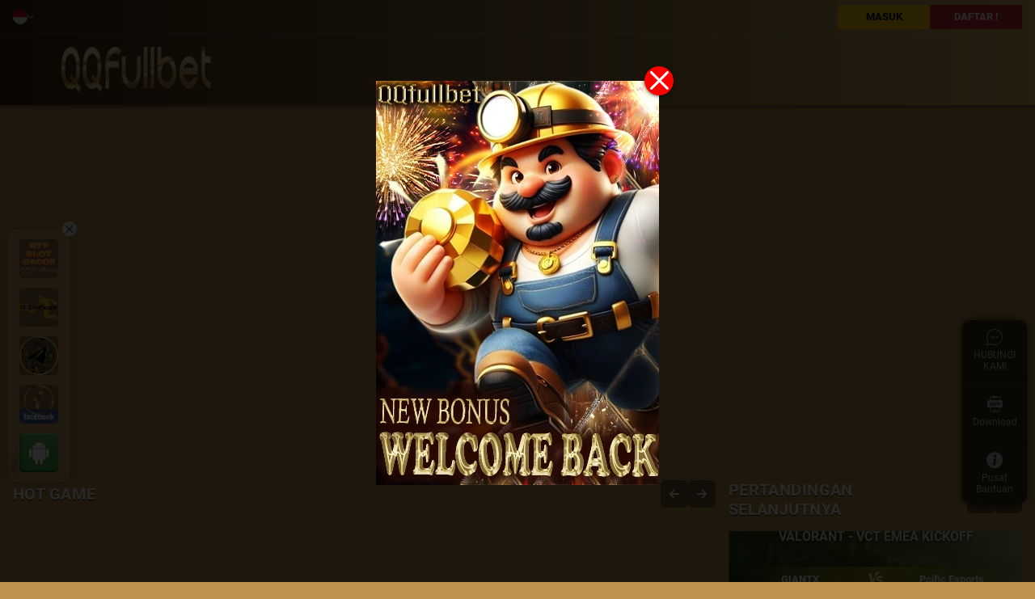

--- FILE ---
content_type: text/html
request_url: https://qqfullbet.io/
body_size: 3243
content:
<!DOCTYPE html>
<html lang="id" translate="no" class="notranslate">

<head>
  <base href="/"/>

  <meta charset="utf-8"/>
  <meta name="google" content="notranslate"/>
  <meta name="color-scheme" content="light dark"/>
  <meta name="format-detection" content="telephone=no"/>
  <meta name="msapplication-tap-highlight" content="no"/>
  <!-- add to homescreen for ios -->
  <meta name="apple-mobile-web-app-capable" content="yes"/>
  <meta name="apple-mobile-web-app-status-bar-style" content="black"/>
  <meta name="description" content="QQFULLBET adalah situs online terpercaya sejak 2015 yang menjaga kepercayaan, keamanan, kemudahan transaksi, dan akses login resmi serta link alternatif.">
<meta name="keywords" content="qqfullbet, qqfullbet login, qqfullbet link alternatif">
<title>QQFULLBET : Login Link Alternatif Resmi Situs Online Terpercaya</title>
<link rel="canonical" href="https://qqfullbet.io/">
<meta name="robots" content="index, follow">
<meta name="author" content="QQFULLBET">
<link rel="amphtml" href="https://ampqqfullbet-4.ampslot33.com/" />

<meta property="og:type" content="website" />
<meta property="og:title" content="QQFULLBET : Login Link Alternatif Resmi Situs Online Terpercaya" />
<meta property="og:description"
    content="QQFULLBET adalah situs online terpercaya sejak 2015 yang menjaga kepercayaan, keamanan, kemudahan transaksi, dan akses login resmi serta link alternatif." />
<meta property="og:url" content="https://qqfullbet.io/" />
<meta property="og:image" content="https://qqfullbet.io/asset/web/images/banner/e87ce2c2d27f42b0bc66939c47e89d9a.png" />
<meta property="og:image:secure_url"
    content="https://qqfullbet.io/asset/web/images/banner/e87ce2c2d27f42b0bc66939c47e89d9a.png" />
<meta property="og:image:alt" content="qqfullbet" />
<meta property="og:site_name" content="QQFULLBET" />
<meta property="og:locale" content="id_ID" />

<meta name="google-site-verification" content="X3kpBoaBwvCjU8NgxOzKUf014d23O5e9HoEc9Atf2JU" />

<meta name="copyright" content="QQFULLBET">
<meta name="geo.placename" content="Indonesia">
<meta name="geo.country" content="ID">
<meta name="language" content="id">
<meta name="tgn.nation" content="Indonesia">
<meta name="rating" content="general">
<meta name="author" content="QQFULLBET">
<meta name="distribution" content="global">
<meta name="publisher" content="QQFULLBET">
<meta name="Slurp" content="all">
<meta name="twitter:card" content="summary_large_image">
<meta name="twitter:title" content="QQFULLBET : Login Link Alternatif Resmi Situs Online Terpercaya">
<meta name="twitter:description"
    content="QQFULLBET adalah situs online terpercaya sejak 2015 yang menjaga kepercayaan, keamanan, kemudahan transaksi, dan akses login resmi serta link alternatif." />
<meta name="twitter:image"
    content="https://qqfullbet.io/asset/web/images/banner/e87ce2c2d27f42b0bc66939c47e89d9a.png" />

<!-- Google Tag Manager -->
<script>(function (w, d, s, l, i) {
        w[l] = w[l] || []; w[l].push({
            'gtm.start':
                new Date().getTime(), event: 'gtm.js'
        }); var f = d.getElementsByTagName(s)[0],
            j = d.createElement(s), dl = l != 'dataLayer' ? '&l=' + l : ''; j.async = true; j.src =
                'https://www.googletagmanager.com/gtm.js?id=' + i + dl; f.parentNode.insertBefore(j, f);
    })(window, document, 'script', 'dataLayer', 'GTM-TJN9T4XZ');</script>
<!-- End Google Tag Manager -->

<script type="application/ld+json">
{
  "@context": "https://schema.org",
  "@graph": [
    {
      "@type": "WebSite",
      "@id": "https://qqfullbet.io/#website",
      "url": "https://qqfullbet.io/",
      "name": "QQFULLBET : Login Link Alternatif Resmi Situs Online Terpercaya",
      "description": "QQFULLBET adalah situs online terpercaya sejak 2015 yang menjaga kepercayaan, keamanan, kemudahan transaksi, dan akses login resmi serta link alternatif.",
      "potentialAction": {
        "@type": "SearchAction",
        "target": "https://qqfullbet.io/?s={search_term_string}",
        "query-input": "required name=search_term_string"
      }
    },
    {
      "@type": "Organization",
      "@id": "https://qqfullbet.io/#organization",
      "name": "QQFULLBET",
      "url": "https://qqfullbet.io/",
      "logo": {
        "@type": "ImageObject",
        "url": "https://qqfullbet.io/asset/all_platform/images/logo/NEW SIZE LOGO.png"
      },
      "sameAs": [
        "https://www.facebook.com/qqfullbet/",
        "https://www.instagram.com/qqfullbet.official/",
        "https://x.com/QQFULLBETNEW",
        "https://id.pinterest.com/QQfullbetofficial/"
      ],
      "foundingDate": "2015",
      "description": "QQFULLBET adalah situs online terpercaya sejak 2015 yang menjaga kepercayaan, keamanan, kemudahan transaksi, dan akses login resmi serta link alternatif."
    },
    {
      "@type": "BreadcrumbList",
      "@id": "https://qqfullbet.io/#breadcrumb",
      "itemListElement": [
        {
          "@type": "ListItem",
          "position": 1,
          "name": "Home",
          "item": "https://qqfullbet.io/"
        },
        {
          "@type": "ListItem",
          "position": 2,
          "name": "QQFULLBET",
          "item": "https://qqfullbet.io/"
        },
        {
          "@type": "ListItem",
          "position": 3,
          "name": "QQFULLBET Login",
          "item": "https://qqfullbet.io/"
        },
        {
          "@type": "ListItem",
          "position": 4,
          "name": "QQFULLBET Link Alternatif",
          "item": "https://qqfullbet.io/"
        },
        {
          "@type": "ListItem",
          "position": 5,
          "name": "QQFULLBET : Login Link Alternatif Resmi Situs Online Terpercaya",
          "item": "https://qqfullbet.io/"
        }
      ]
    },
    {
      "@type": "Article",
      "@id": "https://qqfullbet.io/#article",
      "headline": "QQFULLBET : Login Link Alternatif Resmi Situs Online Terpercaya",
      "description": "QQFULLBET adalah situs online terpercaya sejak 2015 yang menjaga kepercayaan, keamanan, kemudahan transaksi, dan akses login resmi serta link alternatif.",
      "image": "https://qqfullbet.io/asset/web/images/banner/e87ce2c2d27f42b0bc66939c47e89d9a.png",
      "author": {
        "@type": "Organization",
        "name": "QQFULLBET"
      },
      "publisher": {
        "@type": "Organization",
        "name": "QQFULLBET",
        "logo": {
          "@type": "ImageObject",
          "url": "https://qqfullbet.io/asset/all_platform/images/logo/NEW SIZE LOGO.png"
        }
      },
      "datePublished": "2015-01-01",
      "dateModified": "2025-10-27",
      "mainEntityOfPage": {
        "@type": "WebPage",
        "@id": "https://qqfullbet.io/"
      }
    },
    {
      "@type": "FAQPage",
      "@id": "https://qqfullbet.io/#faq",
      "mainEntity": [
        {
      "@type": "Question",
      "name": "Apa itu QQFULLBET?",
      "acceptedAnswer": {
        "@type": "Answer",
        "text": "QQFULLBET adalah situs online terpercaya sejak 2015 yang menjaga kepercayaan, keamanan, kemudahan transaksi, dan akses login resmi serta link alternatif."
      }
    },
    {
      "@type": "Question",
      "name": "Apakah QQFULLBET situs online terpercaya?",
      "acceptedAnswer": {
        "@type": "Answer",
        "text": "Ya, QQFULLBET telah beroperasi sejak 2015 dan dikenal sebagai situs online terpercaya yang menjaga keamanan data serta kenyamanan pemain."
      }
    },
    {
      "@type": "Question",
      "name": "Bagaimana cara login ke QQFULLBET?",
      "acceptedAnswer": {
        "@type": "Answer",
        "text": "Pemain dapat login melalui halaman resmi atau menggunakan link alternatif aktif yang selalu diperbarui untuk menghindari gangguan akses."
      }
    },
    {
      "@type": "Question",
      "name": "Apakah QQFULLBET menyediakan link alternatif aktif?",
      "acceptedAnswer": {
        "@type": "Answer",
        "text": "Ya, QQFULLBET selalu menyediakan link alternatif aktif agar pemain bisa tetap login kapan pun tanpa hambatan."
      }
    },
    {
      "@type": "Question",
      "name": "Apa keunggulan QQFULLBET dibanding situs lain?",
      "acceptedAnswer": {
        "@type": "Answer",
        "text": "Keunggulan QQFULLBET terletak pada keamanan data, transaksi cepat, link login aktif, layanan 24 jam, dan pengalaman terpercaya sejak 2015."
      }
    },
    {
      "@type": "Question",
      "name": "Apakah layanan QQFULLBET tersedia 24 jam?",
      "acceptedAnswer": {
        "@type": "Answer",
        "text": "Benar, tim support QQFULLBET siap membantu pemain 24 jam penuh setiap hari."
      }
    }
      ]
    }
  ]
}
</script>

<style>
    .floating-apk {
        display: none !important;
    }

    .eARkMz {
        display: none !important;
    }
</style>
<meta name="viewport" content="viewport-fit=cover, width=device-width, initial-scale=1.0, minimum-scale=1.0, maximum-scale=2.0">

  <!-- add here -->
  <link rel="icon" id="favIcon" type="image/png"/>
  <link rel="mask-icon" id="appleFaviIcon">
  
  <!-- <script src="capacitor.js"></script> -->
  <script defer="">
    window.addEventListener = function ()
    {
      (window.EventTarget || Window).prototype.addEventListener.apply(this, arguments);
    };
    window.removeEventListener = function ()
    {
      (window.EventTarget || Window).prototype.removeEventListener.apply(this, arguments);
    };
    document.addEventListener = function ()
    {
      (window.EventTarget || Document).prototype.addEventListener.apply(this, arguments);
    };
    document.removeEventListener = function ()
    {
      (window.EventTarget || Document).prototype.removeEventListener.apply(this, arguments);
    };
  </script>
  <script defer>window.defaultLangs = {"defaultLanguage":"id-ID","languageCulture":[{"culture":"en-US","cultureName":"en-US"},{"culture":"id-ID","cultureName":"id-ID"}],"isSeoPage":false};</script>
  <script defer>window.websiteControl={"isStreamlinedSignUp":true,"DeviceFloatingIconOpenedMode":2,"isFloatingIconOpened":{"mobile":true,"web":true}};window.layoutSetting = [{"area":"a","type":2,"block1":0,"block2":0},{"area":"b","type":1,"block1":2,"block2":1}];window.cmsWebPageCatalog = [{"providerId":"Default","supportCurrencies":"CNY,IDR,KRW,MYR,THB,USD,USDT,VND"},{"providerId":"MGS","supportCurrencies":"CNY,IDR,KRW,MYR,THB,USD,USDT,VND"},{"providerId":"PT","supportCurrencies":"CNY,IDR,MYR,THB,VND"},{"providerId":"TTG","supportCurrencies":"CNY,IDR,KRW,MYR,THB,USD,USDT,VND"},{"providerId":"PSS","supportCurrencies":"CNY,IDR,KRW,MYR,THB,USD,USDT,VND"},{"providerId":"HBS","supportCurrencies":"CNY,IDR,KRW,MYR,THB,USD,VND,USDT"},{"providerId":"PGS","supportCurrencies":"CNY,IDR,KRW,THB,USD,VND,USDT"},{"providerId":"CQS","supportCurrencies":"CNY,IDR,KRW,MYR,THB,USD,USDT,VND"},{"providerId":"PPS","supportCurrencies":"CNY,IDR,KRW,MYR,THB,USD,USDT,VND"},{"providerId":"SGS","supportCurrencies":"CNY,IDR,KRW,MYR,THB,USD,VND,USDT"},{"providerId":"YGS","supportCurrencies":"CNY,IDR,KRW,MYR,THB,USD,USDT,VND"},{"providerId":"BSS","supportCurrencies":"CNY,IDR,KRW,MYR,THB,USD,USDT,VND"},{"providerId":"JKS","supportCurrencies":"CNY,IDR,KRW,MYR,THB,USD,USDT"},{"providerId":"PRS","supportCurrencies":"IDR,MYR,THB,USD,USDT,VND"},{"providerId":"BGS","supportCurrencies":"CNY,IDR,KRW,MYR,THB,USD,VND,USDT"},{"providerId":"AWD","supportCurrencies":"CNY,IDR,MYR,THB,USD,USDT,VND"},{"providerId":"YDS","supportCurrencies":"CNY,IDR,KRW,MYR,THB,USD,USDT,VND"},{"providerId":"AWS","supportCurrencies":"CNY,IDR,KRW,MYR,THB,USD,USDT,VND"},{"providerId":"AES","supportCurrencies":"CNY,IDR,KRW,MYR,THB,USD,USDT,VND"},{"providerId":"SWS","supportCurrencies":"CNY,IDR,KRW,MYR,THB,USD,VND,USDT"},{"providerId":"PPO","supportCurrencies":"CNY,IDR,KRW,MYR,THB,USD,USDT,VND"},{"providerId":"NES","supportCurrencies":"CNY,IDR,KRW,MYR,THB,USD,VND,USDT"},{"providerId":"NSS","supportCurrencies":"CNY,IDR,KRW,MYR,THB,USD,VND,USDT"},{"providerId":"FSS","supportCurrencies":"CNY,IDR,KRW,MYR,THB,USD,VND,USDT"},{"providerId":"BNS","supportCurrencies":"CNY,IDR,KRW,MYR,THB,USD,USDT,VND"},{"providerId":"JLS","supportCurrencies":"CNY,IDR,KRW,MYR,THB,USD,VND,USDT"},{"providerId":"CGS","supportCurrencies":"CNY,IDR,KRW,MYR,THB,USD,USDT,VND"},{"providerId":"NTS","supportCurrencies":"CNY,IDR,KRW,MYR,THB,USD,VND,USDT"},{"providerId":"RGS","supportCurrencies":"CNY,IDR,KRW,MYR,THB,USD,USDT,VND"},{"providerId":"MPS","supportCurrencies":"CNY,IDR,KRW,MYR,THB,USD,USDT,VND"},{"providerId":"EBS","supportCurrencies":"CNY,IDR,MYR,THB,VND"},{"providerId":"PGO","supportCurrencies":"CNY,IDR,KRW,THB,USD,USDT,VND"},{"providerId":"RKS","supportCurrencies":"CNY,IDR,KRW,MYR,THB,USD,USDT,VND"},{"providerId":"DDS","supportCurrencies":"CNY,IDR,KRW,MYR,THB,USD,USDT,VND"},{"providerId":"NLS","supportCurrencies":"CNY,IDR,KRW,MYR,THB,USD,USDT,VND"},{"providerId":"OGS","supportCurrencies":"CNY,IDR,KRW,MYR,THB,USD,USDT,VND"},{"providerId":"PTS","supportCurrencies":"CNY,IDR,KRW,MYR,THB,VND"},{"providerId":"HSS","supportCurrencies":"CNY,IDR,KRW,MYR,THB,USD,USDT,VND"},{"providerId":"RES","supportCurrencies":"CNY,IDR,KRW,MYR,THB,USD,USDT,VND"},{"providerId":"YRS","supportCurrencies":"CNY,IDR,KRW,MYR,THB,USD,USDT,VND"},{"providerId":"APS","supportCurrencies":"CNY,IDR,KRW,MYR,THB,USD,USDT,VND"},{"providerId":"OCS","supportCurrencies":"CNY,IDR,KRW,MYR,THB,USD,USDT,VND"},{"providerId":"FPS","supportCurrencies":"CNY,IDR,KRW,MYR,THB,USD,USDT,VND"},{"providerId":"2JS","supportCurrencies":"IDR,KRW,MYR,THB,USD,USDT,VND"},{"providerId":"GGS","supportCurrencies":"CNY,IDR,KRW,MYR,THB,USD,USDT,VND"}];window.merchantConfig = {"template":"10024","merchantCode":"024"}</script>

  <script defer="">
    window.dataLayer = window.dataLayer || [];
    function gtag() { dataLayer.push(arguments); }
    gtag('js', new Date());
  </script>

<link rel="stylesheet" href="styles.30598f10a55e110b.css">
<link rel="preload" href="https://qqfullbet.io/asset/shared/templates/10024/css/theme.css" as="style" onload="this.onload=null;this.rel='stylesheet'"></head>

<body>
  <app-root/>
  
<script src="runtime.4188d209058d73e2.js" type="module"></script><script src="polyfills.1fd8600e2663645a.js" type="module"></script><script src="scripts.0713e49ab094fa57.js" defer></script><script src="main.805c34cefd941e05.js" type="module"></script><script defer src="https://static.cloudflareinsights.com/beacon.min.js/vcd15cbe7772f49c399c6a5babf22c1241717689176015" integrity="sha512-ZpsOmlRQV6y907TI0dKBHq9Md29nnaEIPlkf84rnaERnq6zvWvPUqr2ft8M1aS28oN72PdrCzSjY4U6VaAw1EQ==" data-cf-beacon='{"version":"2024.11.0","token":"c0d5727623b64d928f77ad9e23d4beb3","r":1,"server_timing":{"name":{"cfCacheStatus":true,"cfEdge":true,"cfExtPri":true,"cfL4":true,"cfOrigin":true,"cfSpeedBrain":true},"location_startswith":null}}' crossorigin="anonymous"></script>
</body>

</html>

--- FILE ---
content_type: text/css
request_url: https://qqfullbet.io/styles.30598f10a55e110b.css
body_size: 112731
content:
@font-face{font-family:swiper-icons;src:url(data:application/font-woff;charset=utf-8;base64,\ [base64]//wADZ2x5ZgAAAywAAADMAAAD2MHtryVoZWFkAAABbAAAADAAAAA2E2+eoWhoZWEAAAGcAAAAHwAAACQC9gDzaG10eAAAAigAAAAZAAAArgJkABFsb2NhAAAC0AAAAFoAAABaFQAUGG1heHAAAAG8AAAAHwAAACAAcABAbmFtZQAAA/gAAAE5AAACXvFdBwlwb3N0AAAFNAAAAGIAAACE5s74hXjaY2BkYGAAYpf5Hu/j+W2+MnAzMYDAzaX6QjD6/4//Bxj5GA8AuRwMYGkAPywL13jaY2BkYGA88P8Agx4j+/8fQDYfA1AEBWgDAIB2BOoAeNpjYGRgYNBh4GdgYgABEMnIABJzYNADCQAACWgAsQB42mNgYfzCOIGBlYGB0YcxjYGBwR1Kf2WQZGhhYGBiYGVmgAFGBiQQkOaawtDAoMBQxXjg/wEGPcYDDA4wNUA2CCgwsAAAO4EL6gAAeNpj2M0gyAACqxgGNWBkZ2D4/wMA+xkDdgAAAHjaY2BgYGaAYBkGRgYQiAHyGMF8FgYHIM3DwMHABGQrMOgyWDLEM1T9/w8UBfEMgLzE////P/5//f/V/xv+r4eaAAeMbAxwIUYmIMHEgKYAYjUcsDAwsLKxc3BycfPw8jEQA/[base64]/uznmfPFBNODM2K7MTQ45YEAZqGP81AmGGcF3iPqOop0r1SPTaTbVkfUe4HXj97wYE+yNwWYxwWu4v1ugWHgo3S1XdZEVqWM7ET0cfnLGxWfkgR42o2PvWrDMBSFj/IHLaF0zKjRgdiVMwScNRAoWUoH78Y2icB/yIY09An6AH2Bdu/UB+yxopYshQiEvnvu0dURgDt8QeC8PDw7Fpji3fEA4z/PEJ6YOB5hKh4dj3EvXhxPqH/SKUY3rJ7srZ4FZnh1PMAtPhwP6fl2PMJMPDgeQ4rY8YT6Gzao0eAEA409DuggmTnFnOcSCiEiLMgxCiTI6Cq5DZUd3Qmp10vO0LaLTd2cjN4fOumlc7lUYbSQcZFkutRG7g6JKZKy0RmdLY680CDnEJ+UMkpFFe1RN7nxdVpXrC4aTtnaurOnYercZg2YVmLN/d/gczfEimrE/fs/bOuq29Zmn8tloORaXgZgGa78yO9/cnXm2BpaGvq25Dv9S4E9+5SIc9PqupJKhYFSSl47+Qcr1mYNAAAAeNptw0cKwkAAAMDZJA8Q7OUJvkLsPfZ6zFVERPy8qHh2YER+3i/BP83vIBLLySsoKimrqKqpa2hp6+jq6RsYGhmbmJqZSy0sraxtbO3sHRydnEMU4uR6yx7JJXveP7WrDycAAAAAAAH//wACeNpjYGRgYOABYhkgZgJCZgZNBkYGLQZtIJsFLMYAAAw3ALgAeNolizEKgDAQBCchRbC2sFER0YD6qVQiBCv/H9ezGI6Z5XBAw8CBK/m5iQQVauVbXLnOrMZv2oLdKFa8Pjuru2hJzGabmOSLzNMzvutpB3N42mNgZGBg4GKQYzBhYMxJLMlj4GBgAYow/P/PAJJhLM6sSoWKfWCAAwDAjgbRAAB42mNgYGBkAIIbCZo5IPrmUn0hGA0AO8EFTQAA);font-weight:400;font-style:normal}:root{--swiper-theme-color:#007aff}:host{position:relative;display:block;margin-left:auto;margin-right:auto;z-index:1}.swiper{margin-left:auto;margin-right:auto;position:relative;overflow:hidden;list-style:none;padding:0;z-index:1;display:block}.swiper-vertical>.swiper-wrapper{flex-direction:column}.swiper-wrapper{position:relative;width:100%;height:100%;z-index:1;display:flex;transition-property:transform;transition-timing-function:var(--swiper-wrapper-transition-timing-function,initial);box-sizing:content-box}.swiper-android .swiper-slide,.swiper-ios .swiper-slide,.swiper-wrapper{transform:translateZ(0)}.swiper-horizontal{touch-action:pan-y}.swiper-vertical{touch-action:pan-x}.swiper-slide{flex-shrink:0;width:100%;height:100%;position:relative;transition-property:transform;display:block}.swiper-slide-invisible-blank{visibility:hidden}.swiper-autoheight,.swiper-autoheight .swiper-slide{height:auto}.swiper-autoheight .swiper-wrapper{align-items:flex-start;transition-property:transform,height}.swiper-backface-hidden .swiper-slide{transform:translateZ(0);-webkit-backface-visibility:hidden;backface-visibility:hidden}.swiper-3d.swiper-css-mode .swiper-wrapper{perspective:1200px}.swiper-3d .swiper-wrapper{transform-style:preserve-3d}.swiper-3d{perspective:1200px}.swiper-3d .swiper-cube-shadow,.swiper-3d .swiper-slide{transform-style:preserve-3d}.swiper-css-mode>.swiper-wrapper{overflow:auto;scrollbar-width:none;-ms-overflow-style:none}.swiper-css-mode>.swiper-wrapper::-webkit-scrollbar{display:none}.swiper-css-mode>.swiper-wrapper>.swiper-slide{scroll-snap-align:start start}.swiper-css-mode.swiper-horizontal>.swiper-wrapper{scroll-snap-type:x mandatory}.swiper-css-mode.swiper-vertical>.swiper-wrapper{scroll-snap-type:y mandatory}.swiper-css-mode.swiper-free-mode>.swiper-wrapper{scroll-snap-type:none}.swiper-css-mode.swiper-free-mode>.swiper-wrapper>.swiper-slide{scroll-snap-align:none}.swiper-css-mode.swiper-centered>.swiper-wrapper:before{content:"";flex-shrink:0;order:9999}.swiper-css-mode.swiper-centered>.swiper-wrapper>.swiper-slide{scroll-snap-align:center center;scroll-snap-stop:always}.swiper-css-mode.swiper-centered.swiper-horizontal>.swiper-wrapper>.swiper-slide:first-child{-webkit-margin-start:var(--swiper-centered-offset-before);margin-inline-start:var(--swiper-centered-offset-before)}.swiper-css-mode.swiper-centered.swiper-horizontal>.swiper-wrapper:before{height:100%;min-height:1px;width:var(--swiper-centered-offset-after)}.swiper-css-mode.swiper-centered.swiper-vertical>.swiper-wrapper>.swiper-slide:first-child{-webkit-margin-before:var(--swiper-centered-offset-before);margin-block-start:var(--swiper-centered-offset-before)}.swiper-css-mode.swiper-centered.swiper-vertical>.swiper-wrapper:before{width:100%;min-width:1px;height:var(--swiper-centered-offset-after)}.swiper-3d .swiper-slide-shadow,.swiper-3d .swiper-slide-shadow-bottom,.swiper-3d .swiper-slide-shadow-left,.swiper-3d .swiper-slide-shadow-right,.swiper-3d .swiper-slide-shadow-top{position:absolute;left:0;top:0;width:100%;height:100%;pointer-events:none;z-index:10}.swiper-3d .swiper-slide-shadow{background:#00000026}.swiper-3d .swiper-slide-shadow-left{background-image:linear-gradient(to left,#00000080,#0000)}.swiper-3d .swiper-slide-shadow-right{background-image:linear-gradient(to right,#00000080,#0000)}.swiper-3d .swiper-slide-shadow-top{background-image:linear-gradient(to top,#00000080,#0000)}.swiper-3d .swiper-slide-shadow-bottom{background-image:linear-gradient(to bottom,#00000080,#0000)}.swiper-lazy-preloader{width:42px;height:42px;position:absolute;left:50%;top:50%;margin-left:-21px;margin-top:-21px;z-index:10;transform-origin:50%;box-sizing:border-box;border:4px solid var(--swiper-preloader-color,var(--swiper-theme-color));border-radius:50%;border-top-color:transparent}.swiper-watch-progress .swiper-slide-visible .swiper-lazy-preloader,.swiper:not(.swiper-watch-progress) .swiper-lazy-preloader{animation:swiper-preloader-spin 1s infinite linear}.swiper-lazy-preloader-white{--swiper-preloader-color:#fff}.swiper-lazy-preloader-black{--swiper-preloader-color:#000}@keyframes swiper-preloader-spin{0%{transform:rotate(0)}to{transform:rotate(360deg)}}.swiper-virtual .swiper-slide{-webkit-backface-visibility:hidden;transform:translateZ(0)}.swiper-virtual.swiper-css-mode .swiper-wrapper:after{content:"";position:absolute;left:0;top:0;pointer-events:none}.swiper-virtual.swiper-css-mode.swiper-horizontal .swiper-wrapper:after{height:1px;width:var(--swiper-virtual-size)}.swiper-virtual.swiper-css-mode.swiper-vertical .swiper-wrapper:after{width:1px;height:var(--swiper-virtual-size)}:root{--swiper-navigation-size:44px}.swiper-button-next,.swiper-button-prev{position:absolute;top:var(--swiper-navigation-top-offset,50%);width:calc(var(--swiper-navigation-size)/ 44 * 27);height:var(--swiper-navigation-size);margin-top:calc(0px - (var(--swiper-navigation-size)/ 2));z-index:10;cursor:pointer;display:flex;align-items:center;justify-content:center;color:var(--swiper-navigation-color,var(--swiper-theme-color))}.swiper-button-next.swiper-button-disabled,.swiper-button-prev.swiper-button-disabled{opacity:.35;cursor:auto;pointer-events:none}.swiper-button-next.swiper-button-hidden,.swiper-button-prev.swiper-button-hidden{opacity:0;cursor:auto;pointer-events:none}.swiper-navigation-disabled .swiper-button-next,.swiper-navigation-disabled .swiper-button-prev{display:none!important}.swiper-button-next svg,.swiper-button-prev svg{width:100%;height:100%;object-fit:contain;transform-origin:center}.swiper-rtl .swiper-button-next svg,.swiper-rtl .swiper-button-prev svg{transform:rotate(180deg)}.swiper-button-prev,.swiper-rtl .swiper-button-next{left:var(--swiper-navigation-sides-offset,10px);right:auto}.swiper-button-lock{display:none}.swiper-button-next:after,.swiper-button-prev:after{font-family:swiper-icons;font-size:var(--swiper-navigation-size);text-transform:none!important;letter-spacing:0;font-variant:initial;line-height:1}.swiper-button-prev:after,.swiper-rtl .swiper-button-next:after{content:"prev"}.swiper-button-next,.swiper-rtl .swiper-button-prev{right:var(--swiper-navigation-sides-offset,10px);left:auto}.swiper-button-next:after,.swiper-rtl .swiper-button-prev:after{content:"next"}.swiper-pagination{position:absolute;text-align:center;transition:.3s opacity;transform:translateZ(0);z-index:10}.swiper-pagination.swiper-pagination-hidden{opacity:0}.swiper-pagination-disabled>.swiper-pagination,.swiper-pagination.swiper-pagination-disabled{display:none!important}.swiper-horizontal>.swiper-pagination-bullets,.swiper-pagination-bullets.swiper-pagination-horizontal,.swiper-pagination-custom,.swiper-pagination-fraction{bottom:var(--swiper-pagination-bottom,8px);top:var(--swiper-pagination-top,auto);left:0;width:100%}.swiper-pagination-bullets-dynamic{overflow:hidden;font-size:0}.swiper-pagination-bullets-dynamic .swiper-pagination-bullet{transform:scale(.33);position:relative}.swiper-pagination-bullets-dynamic .swiper-pagination-bullet-active,.swiper-pagination-bullets-dynamic .swiper-pagination-bullet-active-main{transform:scale(1)}.swiper-pagination-bullets-dynamic .swiper-pagination-bullet-active-prev{transform:scale(.66)}.swiper-pagination-bullets-dynamic .swiper-pagination-bullet-active-prev-prev{transform:scale(.33)}.swiper-pagination-bullets-dynamic .swiper-pagination-bullet-active-next{transform:scale(.66)}.swiper-pagination-bullets-dynamic .swiper-pagination-bullet-active-next-next{transform:scale(.33)}.swiper-pagination-bullet{width:var(--swiper-pagination-bullet-width,var(--swiper-pagination-bullet-size,8px));height:var(--swiper-pagination-bullet-height,var(--swiper-pagination-bullet-size,8px));display:inline-block;border-radius:var(--swiper-pagination-bullet-border-radius,50%);background:var(--swiper-pagination-bullet-inactive-color,#000);opacity:var(--swiper-pagination-bullet-inactive-opacity, .2)}button.swiper-pagination-bullet{border:none;margin:0;padding:0;box-shadow:none;-webkit-appearance:none;appearance:none}.swiper-pagination-clickable .swiper-pagination-bullet{cursor:pointer}.swiper-pagination-bullet:only-child{display:none!important}.swiper-pagination-bullet-active{opacity:var(--swiper-pagination-bullet-opacity, 1);background:var(--swiper-pagination-color,var(--swiper-theme-color))}.swiper-pagination-vertical.swiper-pagination-bullets,.swiper-vertical>.swiper-pagination-bullets{right:var(--swiper-pagination-right,8px);left:var(--swiper-pagination-left,auto);top:50%;transform:translate3d(0,-50%,0)}.swiper-pagination-vertical.swiper-pagination-bullets .swiper-pagination-bullet,.swiper-vertical>.swiper-pagination-bullets .swiper-pagination-bullet{margin:var(--swiper-pagination-bullet-vertical-gap,6px) 0;display:block}.swiper-pagination-vertical.swiper-pagination-bullets.swiper-pagination-bullets-dynamic,.swiper-vertical>.swiper-pagination-bullets.swiper-pagination-bullets-dynamic{top:50%;transform:translateY(-50%);width:8px}.swiper-pagination-vertical.swiper-pagination-bullets.swiper-pagination-bullets-dynamic .swiper-pagination-bullet,.swiper-vertical>.swiper-pagination-bullets.swiper-pagination-bullets-dynamic .swiper-pagination-bullet{display:inline-block;transition:.2s transform,.2s top}.swiper-horizontal>.swiper-pagination-bullets .swiper-pagination-bullet,.swiper-pagination-horizontal.swiper-pagination-bullets .swiper-pagination-bullet{margin:0 var(--swiper-pagination-bullet-horizontal-gap,4px)}.swiper-horizontal>.swiper-pagination-bullets.swiper-pagination-bullets-dynamic,.swiper-pagination-horizontal.swiper-pagination-bullets.swiper-pagination-bullets-dynamic{left:50%;transform:translate(-50%);white-space:nowrap}.swiper-horizontal>.swiper-pagination-bullets.swiper-pagination-bullets-dynamic .swiper-pagination-bullet,.swiper-pagination-horizontal.swiper-pagination-bullets.swiper-pagination-bullets-dynamic .swiper-pagination-bullet{transition:.2s transform,.2s left}.swiper-horizontal.swiper-rtl>.swiper-pagination-bullets-dynamic .swiper-pagination-bullet{transition:.2s transform,.2s right}.swiper-pagination-fraction{color:var(--swiper-pagination-fraction-color,inherit)}.swiper-pagination-progressbar{background:var(--swiper-pagination-progressbar-bg-color,rgba(0,0,0,.25));position:absolute}.swiper-pagination-progressbar .swiper-pagination-progressbar-fill{background:var(--swiper-pagination-color,var(--swiper-theme-color));position:absolute;left:0;top:0;width:100%;height:100%;transform:scale(0);transform-origin:left top}.swiper-rtl .swiper-pagination-progressbar .swiper-pagination-progressbar-fill{transform-origin:right top}.swiper-horizontal>.swiper-pagination-progressbar,.swiper-pagination-progressbar.swiper-pagination-horizontal,.swiper-pagination-progressbar.swiper-pagination-vertical.swiper-pagination-progressbar-opposite,.swiper-vertical>.swiper-pagination-progressbar.swiper-pagination-progressbar-opposite{width:100%;height:var(--swiper-pagination-progressbar-size,4px);left:0;top:0}.swiper-horizontal>.swiper-pagination-progressbar.swiper-pagination-progressbar-opposite,.swiper-pagination-progressbar.swiper-pagination-horizontal.swiper-pagination-progressbar-opposite,.swiper-pagination-progressbar.swiper-pagination-vertical,.swiper-vertical>.swiper-pagination-progressbar{width:var(--swiper-pagination-progressbar-size,4px);height:100%;left:0;top:0}.swiper-pagination-lock{display:none}.swiper-scrollbar{border-radius:var(--swiper-scrollbar-border-radius,10px);position:relative;touch-action:none;background:var(--swiper-scrollbar-bg-color,rgba(0,0,0,.1))}.swiper-scrollbar-disabled>.swiper-scrollbar,.swiper-scrollbar.swiper-scrollbar-disabled{display:none!important}.swiper-horizontal>.swiper-scrollbar,.swiper-scrollbar.swiper-scrollbar-horizontal{position:absolute;left:var(--swiper-scrollbar-sides-offset,1%);bottom:var(--swiper-scrollbar-bottom,4px);top:var(--swiper-scrollbar-top,auto);z-index:50;height:var(--swiper-scrollbar-size,4px);width:calc(100% - 2 * var(--swiper-scrollbar-sides-offset,1%))}.swiper-scrollbar.swiper-scrollbar-vertical,.swiper-vertical>.swiper-scrollbar{position:absolute;left:var(--swiper-scrollbar-left,auto);right:var(--swiper-scrollbar-right,4px);top:var(--swiper-scrollbar-sides-offset,1%);z-index:50;width:var(--swiper-scrollbar-size,4px);height:calc(100% - 2 * var(--swiper-scrollbar-sides-offset,1%))}.swiper-scrollbar-drag{height:100%;width:100%;position:relative;background:var(--swiper-scrollbar-drag-bg-color,rgba(0,0,0,.5));border-radius:var(--swiper-scrollbar-border-radius,10px);left:0;top:0}.swiper-scrollbar-cursor-drag{cursor:move}.swiper-scrollbar-lock{display:none}.swiper-zoom-container{width:100%;height:100%;display:flex;justify-content:center;align-items:center;text-align:center}.swiper-zoom-container>canvas,.swiper-zoom-container>img,.swiper-zoom-container>svg{max-width:100%;max-height:100%;object-fit:contain}.swiper-slide-zoomed{cursor:move;touch-action:none}.swiper .swiper-notification{position:absolute;left:0;top:0;pointer-events:none;opacity:0;z-index:-1000}.swiper-free-mode>.swiper-wrapper{transition-timing-function:ease-out;margin:0 auto}.swiper-grid>.swiper-wrapper{flex-wrap:wrap}.swiper-grid-column>.swiper-wrapper{flex-wrap:wrap;flex-direction:column}.swiper-fade.swiper-free-mode .swiper-slide{transition-timing-function:ease-out}.swiper-fade .swiper-slide{pointer-events:none;transition-property:opacity}.swiper-fade .swiper-slide .swiper-slide{pointer-events:none}.swiper-fade .swiper-slide-active,.swiper-fade .swiper-slide-active .swiper-slide-active{pointer-events:auto}.swiper.swiper-cube{overflow:visible}.swiper-cube .swiper-slide{pointer-events:none;-webkit-backface-visibility:hidden;backface-visibility:hidden;z-index:1;visibility:hidden;transform-origin:0 0;width:100%;height:100%}.swiper-cube .swiper-slide .swiper-slide{pointer-events:none}.swiper-cube.swiper-rtl .swiper-slide{transform-origin:100% 0}.swiper-cube .swiper-slide-active,.swiper-cube .swiper-slide-active .swiper-slide-active{pointer-events:auto}.swiper-cube .swiper-slide-active,.swiper-cube .swiper-slide-next,.swiper-cube .swiper-slide-prev{pointer-events:auto;visibility:visible}.swiper-cube .swiper-cube-shadow{position:absolute;left:0;bottom:0;width:100%;height:100%;opacity:.6;z-index:0}.swiper-cube .swiper-cube-shadow:before{content:"";background:#000;position:absolute;left:0;top:0;bottom:0;right:0;filter:blur(50px)}.swiper-cube .swiper-slide-next+.swiper-slide{pointer-events:auto;visibility:visible}.swiper-cube .swiper-slide-shadow-cube.swiper-slide-shadow-bottom,.swiper-cube .swiper-slide-shadow-cube.swiper-slide-shadow-left,.swiper-cube .swiper-slide-shadow-cube.swiper-slide-shadow-right,.swiper-cube .swiper-slide-shadow-cube.swiper-slide-shadow-top{z-index:0;-webkit-backface-visibility:hidden;backface-visibility:hidden}.swiper.swiper-flip{overflow:visible}.swiper-flip .swiper-slide{pointer-events:none;-webkit-backface-visibility:hidden;backface-visibility:hidden;z-index:1}.swiper-flip .swiper-slide .swiper-slide{pointer-events:none}.swiper-flip .swiper-slide-active,.swiper-flip .swiper-slide-active .swiper-slide-active{pointer-events:auto}.swiper-flip .swiper-slide-shadow-flip.swiper-slide-shadow-bottom,.swiper-flip .swiper-slide-shadow-flip.swiper-slide-shadow-left,.swiper-flip .swiper-slide-shadow-flip.swiper-slide-shadow-right,.swiper-flip .swiper-slide-shadow-flip.swiper-slide-shadow-top{z-index:0;-webkit-backface-visibility:hidden;backface-visibility:hidden}.swiper-creative .swiper-slide{-webkit-backface-visibility:hidden;backface-visibility:hidden;overflow:hidden;transition-property:transform,opacity,height}.swiper.swiper-cards{overflow:visible}.swiper-cards .swiper-slide{transform-origin:center bottom;-webkit-backface-visibility:hidden;backface-visibility:hidden;overflow:hidden}:root{--swal2-outline: 0 0 0 3px rgba(100, 150, 200, .5);--swal2-container-padding: .625em;--swal2-backdrop: rgba(0, 0, 0, .4);--swal2-backdrop-transition: background-color .1s;--swal2-width: 32em;--swal2-padding: 0 0 1.25em;--swal2-border: none;--swal2-border-radius: .3125rem;--swal2-background: white;--swal2-color: #545454;--swal2-show-animation: swal2-show .3s;--swal2-hide-animation: swal2-hide .15s forwards;--swal2-icon-zoom: 1;--swal2-icon-animations: true;--swal2-title-padding: .8em 1em 0;--swal2-html-container-padding: 1em 1.6em .3em;--swal2-input-border: 1px solid #d9d9d9;--swal2-input-border-radius: .1875em;--swal2-input-box-shadow: inset 0 1px 1px rgba(0, 0, 0, .06), 0 0 0 3px transparent;--swal2-input-background: transparent;--swal2-input-transition: border-color .2s, box-shadow .2s;--swal2-input-hover-box-shadow: inset 0 1px 1px rgba(0, 0, 0, .06), 0 0 0 3px transparent;--swal2-input-focus-border: 1px solid #b4dbed;--swal2-input-focus-box-shadow: inset 0 1px 1px rgba(0, 0, 0, .06), 0 0 0 3px $swal2-outline-color;--swal2-progress-step-background: #add8e6;--swal2-validation-message-background: #f0f0f0;--swal2-validation-message-color: #666;--swal2-footer-border-color: #eee;--swal2-footer-background: transparent;--swal2-footer-color: inherit;--swal2-timer-progress-bar-background: rgba(0, 0, 0, .3);--swal2-close-button-position: initial;--swal2-close-button-inset: auto;--swal2-close-button-font-size: 2.5em;--swal2-close-button-color: #ccc;--swal2-close-button-transition: color .2s, box-shadow .2s;--swal2-close-button-outline: initial;--swal2-close-button-box-shadow: inset 0 0 0 3px transparent;--swal2-close-button-focus-box-shadow: inset var(--swal2-outline);--swal2-close-button-hover-transform: none;--swal2-actions-justify-content: center;--swal2-actions-width: auto;--swal2-actions-margin: 1.25em auto 0;--swal2-actions-padding: 0;--swal2-actions-border-radius: 0;--swal2-actions-background: transparent;--swal2-action-button-transition: background-color .2s, box-shadow .2s;--swal2-action-button-hover: black 10%;--swal2-action-button-active: black 10%;--swal2-confirm-button-box-shadow: none;--swal2-confirm-button-border-radius: .25em;--swal2-confirm-button-background-color: #7066e0;--swal2-confirm-button-color: #fff;--swal2-deny-button-box-shadow: none;--swal2-deny-button-border-radius: .25em;--swal2-deny-button-background-color: #dc3741;--swal2-deny-button-color: #fff;--swal2-cancel-button-box-shadow: none;--swal2-cancel-button-border-radius: .25em;--swal2-cancel-button-background-color: #6e7881;--swal2-cancel-button-color: #fff;--swal2-toast-show-animation: swal2-toast-show .5s;--swal2-toast-hide-animation: swal2-toast-hide .1s forwards;--swal2-toast-border: none;--swal2-toast-box-shadow: 0 0 1px hsl(0deg 0% 0% / .075), 0 1px 2px hsl(0deg 0% 0% / .075), 1px 2px 4px hsl(0deg 0% 0% / .075), 1px 3px 8px hsl(0deg 0% 0% / .075), 2px 4px 16px hsl(0deg 0% 0% / .075)}[data-swal2-theme=dark]{--swal2-dark-theme-black: #19191a;--swal2-dark-theme-white: #e1e1e1;--swal2-background: var(--swal2-dark-theme-black);--swal2-color: var(--swal2-dark-theme-white);--swal2-footer-border-color: #555;--swal2-input-background: color-mix(in srgb, var(--swal2-dark-theme-black), var(--swal2-dark-theme-white) 10%);--swal2-validation-message-background: color-mix( in srgb, var(--swal2-dark-theme-black), var(--swal2-dark-theme-white) 10% );--swal2-validation-message-color: var(--swal2-dark-theme-white);--swal2-timer-progress-bar-background: rgba(255, 255, 255, .7)}@media (prefers-color-scheme: dark){[data-swal2-theme=auto]{--swal2-dark-theme-black: #19191a;--swal2-dark-theme-white: #e1e1e1;--swal2-background: var(--swal2-dark-theme-black);--swal2-color: var(--swal2-dark-theme-white);--swal2-footer-border-color: #555;--swal2-input-background: color-mix(in srgb, var(--swal2-dark-theme-black), var(--swal2-dark-theme-white) 10%);--swal2-validation-message-background: color-mix( in srgb, var(--swal2-dark-theme-black), var(--swal2-dark-theme-white) 10% );--swal2-validation-message-color: var(--swal2-dark-theme-white);--swal2-timer-progress-bar-background: rgba(255, 255, 255, .7)}}body.swal2-shown:not(.swal2-no-backdrop,.swal2-toast-shown){overflow:hidden}body.swal2-height-auto{height:auto!important}body.swal2-no-backdrop .swal2-container{background-color:#0000!important;pointer-events:none}body.swal2-no-backdrop .swal2-container .swal2-popup{pointer-events:all}body.swal2-no-backdrop .swal2-container .swal2-modal{box-shadow:0 0 10px var(--swal2-backdrop)}body.swal2-toast-shown .swal2-container{box-sizing:border-box;width:360px;max-width:100%;background-color:#0000;pointer-events:none}body.swal2-toast-shown .swal2-container.swal2-top{inset:0 auto auto 50%;transform:translate(-50%)}body.swal2-toast-shown .swal2-container.swal2-top-end,body.swal2-toast-shown .swal2-container.swal2-top-right{inset:0 0 auto auto}body.swal2-toast-shown .swal2-container.swal2-top-start,body.swal2-toast-shown .swal2-container.swal2-top-left{inset:0 auto auto 0}body.swal2-toast-shown .swal2-container.swal2-center-start,body.swal2-toast-shown .swal2-container.swal2-center-left{inset:50% auto auto 0;transform:translateY(-50%)}body.swal2-toast-shown .swal2-container.swal2-center{inset:50% auto auto 50%;transform:translate(-50%,-50%)}body.swal2-toast-shown .swal2-container.swal2-center-end,body.swal2-toast-shown .swal2-container.swal2-center-right{inset:50% 0 auto auto;transform:translateY(-50%)}body.swal2-toast-shown .swal2-container.swal2-bottom-start,body.swal2-toast-shown .swal2-container.swal2-bottom-left{inset:auto auto 0 0}body.swal2-toast-shown .swal2-container.swal2-bottom{inset:auto auto 0 50%;transform:translate(-50%)}body.swal2-toast-shown .swal2-container.swal2-bottom-end,body.swal2-toast-shown .swal2-container.swal2-bottom-right{inset:auto 0 0 auto}@media print{body.swal2-shown:not(.swal2-no-backdrop,.swal2-toast-shown){overflow-y:scroll!important}body.swal2-shown:not(.swal2-no-backdrop,.swal2-toast-shown)>[aria-hidden=true]{display:none}body.swal2-shown:not(.swal2-no-backdrop,.swal2-toast-shown) .swal2-container{position:static!important}}div:where(.swal2-container){display:grid;position:fixed;z-index:1060;top:0;right:0;bottom:0;left:0;box-sizing:border-box;grid-template-areas:"top-start     top            top-end" "center-start  center         center-end" "bottom-start  bottom-center  bottom-end";grid-template-rows:minmax(-webkit-min-content,auto) minmax(-webkit-min-content,auto) minmax(-webkit-min-content,auto);grid-template-rows:minmax(min-content,auto) minmax(min-content,auto) minmax(min-content,auto);height:100%;padding:var(--swal2-container-padding);overflow-x:hidden;transition:var(--swal2-backdrop-transition);-webkit-overflow-scrolling:touch}div:where(.swal2-container).swal2-backdrop-show,div:where(.swal2-container).swal2-noanimation{background:var(--swal2-backdrop)}div:where(.swal2-container).swal2-backdrop-hide{background:#0000!important}div:where(.swal2-container).swal2-top-start,div:where(.swal2-container).swal2-center-start,div:where(.swal2-container).swal2-bottom-start{grid-template-columns:minmax(0,1fr) auto auto}div:where(.swal2-container).swal2-top,div:where(.swal2-container).swal2-center,div:where(.swal2-container).swal2-bottom{grid-template-columns:auto minmax(0,1fr) auto}div:where(.swal2-container).swal2-top-end,div:where(.swal2-container).swal2-center-end,div:where(.swal2-container).swal2-bottom-end{grid-template-columns:auto auto minmax(0,1fr)}div:where(.swal2-container).swal2-top-start>.swal2-popup{align-self:start}div:where(.swal2-container).swal2-top>.swal2-popup{grid-column:2;place-self:start center}div:where(.swal2-container).swal2-top-end>.swal2-popup,div:where(.swal2-container).swal2-top-right>.swal2-popup{grid-column:3;place-self:start end}div:where(.swal2-container).swal2-center-start>.swal2-popup,div:where(.swal2-container).swal2-center-left>.swal2-popup{grid-row:2;align-self:center}div:where(.swal2-container).swal2-center>.swal2-popup{grid-column:2;grid-row:2;place-self:center center}div:where(.swal2-container).swal2-center-end>.swal2-popup,div:where(.swal2-container).swal2-center-right>.swal2-popup{grid-column:3;grid-row:2;place-self:center end}div:where(.swal2-container).swal2-bottom-start>.swal2-popup,div:where(.swal2-container).swal2-bottom-left>.swal2-popup{grid-column:1;grid-row:3;align-self:end}div:where(.swal2-container).swal2-bottom>.swal2-popup{grid-column:2;grid-row:3;place-self:end center}div:where(.swal2-container).swal2-bottom-end>.swal2-popup,div:where(.swal2-container).swal2-bottom-right>.swal2-popup{grid-column:3;grid-row:3;place-self:end end}div:where(.swal2-container).swal2-grow-row>.swal2-popup,div:where(.swal2-container).swal2-grow-fullscreen>.swal2-popup{grid-column:1/4;width:100%}div:where(.swal2-container).swal2-grow-column>.swal2-popup,div:where(.swal2-container).swal2-grow-fullscreen>.swal2-popup{grid-row:1/4;align-self:stretch}div:where(.swal2-container).swal2-no-transition{transition:none!important}div:where(.swal2-container)[popover]{width:auto;border:0}div:where(.swal2-container) div:where(.swal2-popup){display:none;position:relative;box-sizing:border-box;grid-template-columns:minmax(0,100%);width:var(--swal2-width);max-width:100%;padding:var(--swal2-padding);border:var(--swal2-border);border-radius:var(--swal2-border-radius);background:var(--swal2-background);color:var(--swal2-color);font-family:inherit;font-size:1rem;container-name:swal2-popup}div:where(.swal2-container) div:where(.swal2-popup):focus{outline:none}div:where(.swal2-container) div:where(.swal2-popup).swal2-loading{overflow-y:hidden}div:where(.swal2-container) div:where(.swal2-popup).swal2-draggable{cursor:grab}div:where(.swal2-container) div:where(.swal2-popup).swal2-draggable div:where(.swal2-icon){cursor:grab}div:where(.swal2-container) div:where(.swal2-popup).swal2-dragging{cursor:grabbing}div:where(.swal2-container) div:where(.swal2-popup).swal2-dragging div:where(.swal2-icon){cursor:grabbing}div:where(.swal2-container) h2:where(.swal2-title){position:relative;max-width:100%;margin:0;padding:var(--swal2-title-padding);color:inherit;font-size:1.875em;font-weight:600;text-align:center;text-transform:none;word-wrap:break-word;cursor:initial}div:where(.swal2-container) div:where(.swal2-actions){display:flex;z-index:1;box-sizing:border-box;flex-wrap:wrap;align-items:center;justify-content:var(--swal2-actions-justify-content);width:var(--swal2-actions-width);margin:var(--swal2-actions-margin);padding:var(--swal2-actions-padding);border-radius:var(--swal2-actions-border-radius);background:var(--swal2-actions-background)}div:where(.swal2-container) div:where(.swal2-loader){display:none;align-items:center;justify-content:center;width:2.2em;height:2.2em;margin:0 1.875em;animation:swal2-rotate-loading 1.5s linear 0s infinite normal;border-width:.25em;border-style:solid;border-radius:100%;border-color:#2778c4 rgba(0,0,0,0) #2778c4 rgba(0,0,0,0)}div:where(.swal2-container) button:where(.swal2-styled){margin:.3125em;padding:.625em 1.1em;transition:var(--swal2-action-button-transition);border:none;box-shadow:0 0 0 3px #0000;font-weight:500}div:where(.swal2-container) button:where(.swal2-styled):not([disabled]){cursor:pointer}div:where(.swal2-container) button:where(.swal2-styled):where(.swal2-confirm){border-radius:var(--swal2-confirm-button-border-radius);background:initial;background-color:var(--swal2-confirm-button-background-color);box-shadow:var(--swal2-confirm-button-box-shadow);color:var(--swal2-confirm-button-color);font-size:1em}div:where(.swal2-container) button:where(.swal2-styled):where(.swal2-confirm):hover{background-color:color-mix(in srgb,var(--swal2-confirm-button-background-color),var(--swal2-action-button-hover))}div:where(.swal2-container) button:where(.swal2-styled):where(.swal2-confirm):active{background-color:color-mix(in srgb,var(--swal2-confirm-button-background-color),var(--swal2-action-button-active))}div:where(.swal2-container) button:where(.swal2-styled):where(.swal2-deny){border-radius:var(--swal2-deny-button-border-radius);background:initial;background-color:var(--swal2-deny-button-background-color);box-shadow:var(--swal2-deny-button-box-shadow);color:var(--swal2-deny-button-color);font-size:1em}div:where(.swal2-container) button:where(.swal2-styled):where(.swal2-deny):hover{background-color:color-mix(in srgb,var(--swal2-deny-button-background-color),var(--swal2-action-button-hover))}div:where(.swal2-container) button:where(.swal2-styled):where(.swal2-deny):active{background-color:color-mix(in srgb,var(--swal2-deny-button-background-color),var(--swal2-action-button-active))}div:where(.swal2-container) button:where(.swal2-styled):where(.swal2-cancel){border-radius:var(--swal2-cancel-button-border-radius);background:initial;background-color:var(--swal2-cancel-button-background-color);box-shadow:var(--swal2-cancel-button-box-shadow);color:var(--swal2-cancel-button-color);font-size:1em}div:where(.swal2-container) button:where(.swal2-styled):where(.swal2-cancel):hover{background-color:color-mix(in srgb,var(--swal2-cancel-button-background-color),var(--swal2-action-button-hover))}div:where(.swal2-container) button:where(.swal2-styled):where(.swal2-cancel):active{background-color:color-mix(in srgb,var(--swal2-cancel-button-background-color),var(--swal2-action-button-active))}div:where(.swal2-container) button:where(.swal2-styled):focus-visible{outline:none;box-shadow:var(--swal2-action-button-focus-box-shadow)}div:where(.swal2-container) button:where(.swal2-styled)[disabled]:not(.swal2-loading){opacity:.4}div:where(.swal2-container) button:where(.swal2-styled)::-moz-focus-inner{border:0}div:where(.swal2-container) div:where(.swal2-footer){margin:1em 0 0;padding:1em 1em 0;border-top:1px solid var(--swal2-footer-border-color);background:var(--swal2-footer-background);color:var(--swal2-footer-color);font-size:1em;text-align:center;cursor:initial}div:where(.swal2-container) .swal2-timer-progress-bar-container{position:absolute;right:0;bottom:0;left:0;grid-column:auto!important;overflow:hidden;border-bottom-right-radius:var(--swal2-border-radius);border-bottom-left-radius:var(--swal2-border-radius)}div:where(.swal2-container) div:where(.swal2-timer-progress-bar){width:100%;height:.25em;background:var(--swal2-timer-progress-bar-background)}div:where(.swal2-container) img:where(.swal2-image){max-width:100%;margin:2em auto 1em;cursor:initial}div:where(.swal2-container) button:where(.swal2-close){position:var(--swal2-close-button-position);inset:var(--swal2-close-button-inset);z-index:2;align-items:center;justify-content:center;width:1.2em;height:1.2em;margin-top:0;margin-right:0;margin-bottom:-1.2em;padding:0;overflow:hidden;transition:var(--swal2-close-button-transition);border:none;border-radius:var(--swal2-border-radius);outline:var(--swal2-close-button-outline);background:#0000;color:var(--swal2-close-button-color);font-family:monospace;font-size:var(--swal2-close-button-font-size);cursor:pointer;justify-self:end}div:where(.swal2-container) button:where(.swal2-close):hover{transform:var(--swal2-close-button-hover-transform);background:#0000;color:#f27474}div:where(.swal2-container) button:where(.swal2-close):focus-visible{outline:none;box-shadow:var(--swal2-close-button-focus-box-shadow)}div:where(.swal2-container) button:where(.swal2-close)::-moz-focus-inner{border:0}div:where(.swal2-container) div:where(.swal2-html-container){z-index:1;justify-content:center;margin:0;padding:var(--swal2-html-container-padding);overflow:auto;color:inherit;font-size:1.125em;font-weight:400;line-height:normal;text-align:center;word-wrap:break-word;word-break:break-word;cursor:initial}div:where(.swal2-container) input:where(.swal2-input),div:where(.swal2-container) input:where(.swal2-file),div:where(.swal2-container) textarea:where(.swal2-textarea),div:where(.swal2-container) select:where(.swal2-select),div:where(.swal2-container) div:where(.swal2-radio),div:where(.swal2-container) label:where(.swal2-checkbox){margin:1em 2em 3px}div:where(.swal2-container) input:where(.swal2-input),div:where(.swal2-container) input:where(.swal2-file),div:where(.swal2-container) textarea:where(.swal2-textarea){box-sizing:border-box;width:auto;transition:var(--swal2-input-transition);border:var(--swal2-input-border);border-radius:var(--swal2-input-border-radius);background:var(--swal2-input-background);box-shadow:var(--swal2-input-box-shadow);color:inherit;font-size:1.125em}div:where(.swal2-container) input:where(.swal2-input).swal2-inputerror,div:where(.swal2-container) input:where(.swal2-file).swal2-inputerror,div:where(.swal2-container) textarea:where(.swal2-textarea).swal2-inputerror{border-color:#f27474!important;box-shadow:0 0 2px #f27474!important}div:where(.swal2-container) input:where(.swal2-input):hover,div:where(.swal2-container) input:where(.swal2-file):hover,div:where(.swal2-container) textarea:where(.swal2-textarea):hover{box-shadow:var(--swal2-input-hover-box-shadow)}div:where(.swal2-container) input:where(.swal2-input):focus,div:where(.swal2-container) input:where(.swal2-file):focus,div:where(.swal2-container) textarea:where(.swal2-textarea):focus{border:var(--swal2-input-focus-border);outline:none;box-shadow:var(--swal2-input-focus-box-shadow)}div:where(.swal2-container) input:where(.swal2-input)::placeholder,div:where(.swal2-container) input:where(.swal2-file)::placeholder,div:where(.swal2-container) textarea:where(.swal2-textarea)::placeholder{color:#ccc}div:where(.swal2-container) .swal2-range{margin:1em 2em 3px;background:var(--swal2-background)}div:where(.swal2-container) .swal2-range input{width:80%}div:where(.swal2-container) .swal2-range output{width:20%;color:inherit;font-weight:600;text-align:center}div:where(.swal2-container) .swal2-range input,div:where(.swal2-container) .swal2-range output{height:2.625em;padding:0;font-size:1.125em;line-height:2.625em}div:where(.swal2-container) .swal2-input{height:2.625em;padding:0 .75em}div:where(.swal2-container) .swal2-file{width:75%;margin-right:auto;margin-left:auto;background:var(--swal2-input-background);font-size:1.125em}div:where(.swal2-container) .swal2-textarea{height:6.75em;padding:.75em}div:where(.swal2-container) .swal2-select{min-width:50%;max-width:100%;padding:.375em .625em;background:var(--swal2-input-background);color:inherit;font-size:1.125em}div:where(.swal2-container) .swal2-radio,div:where(.swal2-container) .swal2-checkbox{align-items:center;justify-content:center;background:var(--swal2-background);color:inherit}div:where(.swal2-container) .swal2-radio label,div:where(.swal2-container) .swal2-checkbox label{margin:0 .6em;font-size:1.125em}div:where(.swal2-container) .swal2-radio input,div:where(.swal2-container) .swal2-checkbox input{flex-shrink:0;margin:0 .4em}div:where(.swal2-container) label:where(.swal2-input-label){display:flex;justify-content:center;margin:1em auto 0}div:where(.swal2-container) div:where(.swal2-validation-message){align-items:center;justify-content:center;margin:1em 0 0;padding:.625em;overflow:hidden;background:var(--swal2-validation-message-background);color:var(--swal2-validation-message-color);font-size:1em;font-weight:300}div:where(.swal2-container) div:where(.swal2-validation-message):before{content:"!";display:inline-block;width:1.5em;min-width:1.5em;height:1.5em;margin:0 .625em;border-radius:50%;background-color:#f27474;color:#fff;font-weight:600;line-height:1.5em;text-align:center}div:where(.swal2-container) .swal2-progress-steps{flex-wrap:wrap;align-items:center;max-width:100%;margin:1.25em auto;padding:0;background:#0000;font-weight:600}div:where(.swal2-container) .swal2-progress-steps li{display:inline-block;position:relative}div:where(.swal2-container) .swal2-progress-steps .swal2-progress-step{z-index:20;flex-shrink:0;width:2em;height:2em;border-radius:2em;background:#2778c4;color:#fff;line-height:2em;text-align:center}div:where(.swal2-container) .swal2-progress-steps .swal2-progress-step.swal2-active-progress-step{background:#2778c4}div:where(.swal2-container) .swal2-progress-steps .swal2-progress-step.swal2-active-progress-step~.swal2-progress-step{background:var(--swal2-progress-step-background);color:#fff}div:where(.swal2-container) .swal2-progress-steps .swal2-progress-step.swal2-active-progress-step~.swal2-progress-step-line{background:var(--swal2-progress-step-background)}div:where(.swal2-container) .swal2-progress-steps .swal2-progress-step-line{z-index:10;flex-shrink:0;width:2.5em;height:.4em;margin:0 -1px;background:#2778c4}div:where(.swal2-icon){position:relative;box-sizing:content-box;justify-content:center;width:5em;height:5em;margin:2.5em auto .6em;zoom:var(--swal2-icon-zoom);border:.25em solid rgba(0,0,0,0);border-radius:50%;border-color:#000;font-family:inherit;line-height:5em;cursor:default;-webkit-user-select:none;user-select:none}div:where(.swal2-icon) .swal2-icon-content{display:flex;align-items:center;font-size:3.75em}div:where(.swal2-icon).swal2-error{border-color:#f27474;color:#f27474}div:where(.swal2-icon).swal2-error .swal2-x-mark{position:relative;flex-grow:1}div:where(.swal2-icon).swal2-error [class^=swal2-x-mark-line]{display:block;position:absolute;top:2.3125em;width:2.9375em;height:.3125em;border-radius:.125em;background-color:#f27474}div:where(.swal2-icon).swal2-error [class^=swal2-x-mark-line][class$=left]{left:1.0625em;transform:rotate(45deg)}div:where(.swal2-icon).swal2-error [class^=swal2-x-mark-line][class$=right]{right:1em;transform:rotate(-45deg)}@container swal2-popup style(--swal2-icon-animations:true){div:where(.swal2-icon).swal2-error.swal2-icon-show{animation:swal2-animate-error-icon .5s}div:where(.swal2-icon).swal2-error.swal2-icon-show .swal2-x-mark{animation:swal2-animate-error-x-mark .5s}}div:where(.swal2-icon).swal2-warning{border-color:#f8bb86;color:#f8bb86}@container swal2-popup style(--swal2-icon-animations:true){div:where(.swal2-icon).swal2-warning.swal2-icon-show{animation:swal2-animate-error-icon .5s}div:where(.swal2-icon).swal2-warning.swal2-icon-show .swal2-icon-content{animation:swal2-animate-i-mark .5s}}div:where(.swal2-icon).swal2-info{border-color:#3fc3ee;color:#3fc3ee}@container swal2-popup style(--swal2-icon-animations:true){div:where(.swal2-icon).swal2-info.swal2-icon-show{animation:swal2-animate-error-icon .5s}div:where(.swal2-icon).swal2-info.swal2-icon-show .swal2-icon-content{animation:swal2-animate-i-mark .8s}}div:where(.swal2-icon).swal2-question{border-color:#87adbd;color:#87adbd}@container swal2-popup style(--swal2-icon-animations:true){div:where(.swal2-icon).swal2-question.swal2-icon-show{animation:swal2-animate-error-icon .5s}div:where(.swal2-icon).swal2-question.swal2-icon-show .swal2-icon-content{animation:swal2-animate-question-mark .8s}}div:where(.swal2-icon).swal2-success{border-color:#a5dc86;color:#a5dc86}div:where(.swal2-icon).swal2-success [class^=swal2-success-circular-line]{position:absolute;width:3.75em;height:7.5em;border-radius:50%}div:where(.swal2-icon).swal2-success [class^=swal2-success-circular-line][class$=left]{top:-.4375em;left:-2.0635em;transform:rotate(-45deg);transform-origin:3.75em 3.75em;border-radius:7.5em 0 0 7.5em}div:where(.swal2-icon).swal2-success [class^=swal2-success-circular-line][class$=right]{top:-.6875em;left:1.875em;transform:rotate(-45deg);transform-origin:0 3.75em;border-radius:0 7.5em 7.5em 0}div:where(.swal2-icon).swal2-success .swal2-success-ring{position:absolute;z-index:2;top:-.25em;left:-.25em;box-sizing:content-box;width:100%;height:100%;border:.25em solid rgba(165,220,134,.3);border-radius:50%}div:where(.swal2-icon).swal2-success .swal2-success-fix{position:absolute;z-index:1;top:.5em;left:1.625em;width:.4375em;height:5.625em;transform:rotate(-45deg)}div:where(.swal2-icon).swal2-success [class^=swal2-success-line]{display:block;position:absolute;z-index:2;height:.3125em;border-radius:.125em;background-color:#a5dc86}div:where(.swal2-icon).swal2-success [class^=swal2-success-line][class$=tip]{top:2.875em;left:.8125em;width:1.5625em;transform:rotate(45deg)}div:where(.swal2-icon).swal2-success [class^=swal2-success-line][class$=long]{top:2.375em;right:.5em;width:2.9375em;transform:rotate(-45deg)}@container swal2-popup style(--swal2-icon-animations:true){div:where(.swal2-icon).swal2-success.swal2-icon-show .swal2-success-line-tip{animation:swal2-animate-success-line-tip .75s}div:where(.swal2-icon).swal2-success.swal2-icon-show .swal2-success-line-long{animation:swal2-animate-success-line-long .75s}div:where(.swal2-icon).swal2-success.swal2-icon-show .swal2-success-circular-line-right{animation:swal2-rotate-success-circular-line 4.25s ease-in}}[class^=swal2]{-webkit-tap-highlight-color:rgba(0,0,0,0)}.swal2-show{animation:var(--swal2-show-animation)}.swal2-hide{animation:var(--swal2-hide-animation)}.swal2-noanimation{transition:none}.swal2-scrollbar-measure{position:absolute;top:-9999px;width:50px;height:50px;overflow:scroll}.swal2-rtl .swal2-close{margin-right:initial;margin-left:0}.swal2-rtl .swal2-timer-progress-bar{right:0;left:auto}.swal2-toast{box-sizing:border-box;grid-column:1/4!important;grid-row:1/4!important;grid-template-columns:-webkit-min-content auto -webkit-min-content;grid-template-columns:min-content auto min-content;padding:1em;overflow-y:hidden;border:var(--swal2-toast-border);background:var(--swal2-background);box-shadow:var(--swal2-toast-box-shadow);pointer-events:all}.swal2-toast>*{grid-column:2}.swal2-toast h2:where(.swal2-title){margin:.5em 1em;padding:0;font-size:1em;text-align:initial}.swal2-toast .swal2-loading{justify-content:center}.swal2-toast input:where(.swal2-input){height:2em;margin:.5em;font-size:1em}.swal2-toast .swal2-validation-message{font-size:1em}.swal2-toast div:where(.swal2-footer){margin:.5em 0 0;padding:.5em 0 0;font-size:.8em}.swal2-toast button:where(.swal2-close){grid-column:3/3;grid-row:1/99;align-self:center;width:.8em;height:.8em;margin:0;font-size:2em}.swal2-toast div:where(.swal2-html-container){margin:.5em 1em;padding:0;overflow:initial;font-size:1em;text-align:initial}.swal2-toast div:where(.swal2-html-container):empty{padding:0}.swal2-toast .swal2-loader{grid-column:1;grid-row:1/99;align-self:center;width:2em;height:2em;margin:.25em}.swal2-toast .swal2-icon{grid-column:1;grid-row:1/99;align-self:center;width:2em;min-width:2em;height:2em;margin:0 .5em 0 0}.swal2-toast .swal2-icon .swal2-icon-content{display:flex;align-items:center;font-size:1.8em;font-weight:700}.swal2-toast .swal2-icon.swal2-success .swal2-success-ring{width:2em;height:2em}.swal2-toast .swal2-icon.swal2-error [class^=swal2-x-mark-line]{top:.875em;width:1.375em}.swal2-toast .swal2-icon.swal2-error [class^=swal2-x-mark-line][class$=left]{left:.3125em}.swal2-toast .swal2-icon.swal2-error [class^=swal2-x-mark-line][class$=right]{right:.3125em}.swal2-toast div:where(.swal2-actions){justify-content:flex-start;height:auto;margin:.5em 0 0;padding:0 .5em}.swal2-toast button:where(.swal2-styled){margin:.25em .5em;padding:.4em .6em;font-size:1em}.swal2-toast .swal2-success{border-color:#a5dc86}.swal2-toast .swal2-success [class^=swal2-success-circular-line]{position:absolute;width:1.6em;height:3em;border-radius:50%}.swal2-toast .swal2-success [class^=swal2-success-circular-line][class$=left]{top:-.8em;left:-.5em;transform:rotate(-45deg);transform-origin:2em 2em;border-radius:4em 0 0 4em}.swal2-toast .swal2-success [class^=swal2-success-circular-line][class$=right]{top:-.25em;left:.9375em;transform-origin:0 1.5em;border-radius:0 4em 4em 0}.swal2-toast .swal2-success .swal2-success-ring{width:2em;height:2em}.swal2-toast .swal2-success .swal2-success-fix{top:0;left:.4375em;width:.4375em;height:2.6875em}.swal2-toast .swal2-success [class^=swal2-success-line]{height:.3125em}.swal2-toast .swal2-success [class^=swal2-success-line][class$=tip]{top:1.125em;left:.1875em;width:.75em}.swal2-toast .swal2-success [class^=swal2-success-line][class$=long]{top:.9375em;right:.1875em;width:1.375em}@container swal2-popup style(--swal2-icon-animations:true){.swal2-toast .swal2-success.swal2-icon-show .swal2-success-line-tip{animation:swal2-toast-animate-success-line-tip .75s}.swal2-toast .swal2-success.swal2-icon-show .swal2-success-line-long{animation:swal2-toast-animate-success-line-long .75s}}.swal2-toast.swal2-show{animation:var(--swal2-toast-show-animation)}.swal2-toast.swal2-hide{animation:var(--swal2-toast-hide-animation)}@keyframes swal2-show{0%{transform:scale(.7)}45%{transform:scale(1.05)}80%{transform:scale(.95)}to{transform:scale(1)}}@keyframes swal2-hide{0%{transform:scale(1);opacity:1}to{transform:scale(.5);opacity:0}}@keyframes swal2-animate-success-line-tip{0%{top:1.1875em;left:.0625em;width:0}54%{top:1.0625em;left:.125em;width:0}70%{top:2.1875em;left:-.375em;width:3.125em}84%{top:3em;left:1.3125em;width:1.0625em}to{top:2.8125em;left:.8125em;width:1.5625em}}@keyframes swal2-animate-success-line-long{0%{top:3.375em;right:2.875em;width:0}65%{top:3.375em;right:2.875em;width:0}84%{top:2.1875em;right:0;width:3.4375em}to{top:2.375em;right:.5em;width:2.9375em}}@keyframes swal2-rotate-success-circular-line{0%{transform:rotate(-45deg)}5%{transform:rotate(-45deg)}12%{transform:rotate(-405deg)}to{transform:rotate(-405deg)}}@keyframes swal2-animate-error-x-mark{0%{margin-top:1.625em;transform:scale(.4);opacity:0}50%{margin-top:1.625em;transform:scale(.4);opacity:0}80%{margin-top:-.375em;transform:scale(1.15)}to{margin-top:0;transform:scale(1);opacity:1}}@keyframes swal2-animate-error-icon{0%{transform:rotateX(100deg);opacity:0}to{transform:rotateX(0);opacity:1}}@keyframes swal2-rotate-loading{0%{transform:rotate(0)}to{transform:rotate(360deg)}}@keyframes swal2-animate-question-mark{0%{transform:rotateY(-360deg)}to{transform:rotateY(0)}}@keyframes swal2-animate-i-mark{0%{transform:rotate(45deg);opacity:0}25%{transform:rotate(-25deg);opacity:.4}50%{transform:rotate(15deg);opacity:.8}75%{transform:rotate(-5deg);opacity:1}to{transform:rotateX(0);opacity:1}}@keyframes swal2-toast-show{0%{transform:translateY(-.625em) rotate(2deg)}33%{transform:translateY(0) rotate(-2deg)}66%{transform:translateY(.3125em) rotate(2deg)}to{transform:translateY(0) rotate(0)}}@keyframes swal2-toast-hide{to{transform:rotate(1deg);opacity:0}}@keyframes swal2-toast-animate-success-line-tip{0%{top:.5625em;left:.0625em;width:0}54%{top:.125em;left:.125em;width:0}70%{top:.625em;left:-.25em;width:1.625em}84%{top:1.0625em;left:.75em;width:.5em}to{top:1.125em;left:.1875em;width:.75em}}@keyframes swal2-toast-animate-success-line-long{0%{top:1.625em;right:1.375em;width:0}65%{top:1.25em;right:.9375em;width:0}84%{top:.9375em;right:0;width:1.125em}to{top:.9375em;right:.1875em;width:1.375em}}.datetimepicker-dummy .datetimepicker-dummy-wrapper{-moz-appearance:none;-webkit-appearance:none;align-items:center;border:1px solid transparent;font-size:1rem;justify-content:flex-start;line-height:1.5;padding-bottom:calc(.5em - 1px);padding-left:calc(.75em - 1px);padding-right:calc(.75em - 1px);padding-top:calc(.5em - 1px);position:relative;vertical-align:top}.datetimepicker-dummy .datetimepicker-dummy-wrapper:active,.datetimepicker-dummy .datetimepicker-dummy-wrapper:focus,.datetimepicker-dummy .is-active.datetimepicker-dummy-wrapper,.datetimepicker-dummy .is-focused.datetimepicker-dummy-wrapper{outline:0}.datetimepicker-dummy [disabled].datetimepicker-dummy-wrapper,.datetimepicker-dummy fieldset[disabled] .datetimepicker-dummy-wrapper,fieldset[disabled] .datetimepicker-dummy .datetimepicker-dummy-wrapper{cursor:not-allowed}@keyframes decrement-prev{0%{opacity:1;transform:translateY(0)}}@keyframes decrement-next{0%{opacity:0;transform:translateY(-50px)}}@keyframes increment-prev{0%{opacity:1;transform:translateY(0)}}@keyframes increment-next{0%{opacity:0;transform:translateY(50px)}}.datetimepicker{transition:width .8s cubic-bezier(1,-.55,.2,1.37),opacity .2s ease,visibility .2s ease,margin .2s ease;display:none;background:#fff;border-radius:2px;max-width:320px;z-index:1;box-shadow:0 2px 3px #0a0a0a1a,0 0 0 1px #0a0a0a1a}.datetimepicker.is-active{display:block}.datetimepicker .datetimepicker-header{display:flex;flex-direction:column;flex:1;text-align:left;position:relative;padding:.5rem 1rem;font-size:1rem;box-shadow:0 .2rem .2rem -.2rem #0a0a0a1a}.datetimepicker .datetimepicker-header.is-date-only{flex-direction:row}.datetimepicker .datetimepicker-header.is-date-only .datetimepicker-selection-end .datetimepicker-selection-wrapper{justify-content:flex-end!important}.datetimepicker .datetimepicker-header .datetimepicker-selection-details{flex:1}.datetimepicker .datetimepicker-header .datetimepicker-selection-from,.datetimepicker .datetimepicker-header .datetimepicker-selection-to{font-size:.65rem;color:#b5b5b5;text-transform:uppercase;padding:0}.datetimepicker .datetimepicker-header .datetimepicker-selection-end,.datetimepicker .datetimepicker-header .datetimepicker-selection-start{padding:0;display:flex;flex:1;flex-direction:row}.datetimepicker .datetimepicker-header .datetimepicker-selection-end .datetimepicker-selection-wrapper,.datetimepicker .datetimepicker-header .datetimepicker-selection-start .datetimepicker-selection-wrapper{flex-direction:row;display:flex;min-height:2.5rem;flex:1 1 2rem}.datetimepicker .datetimepicker-header .datetimepicker-selection-end .datetimepicker-selection-day,.datetimepicker .datetimepicker-header .datetimepicker-selection-start .datetimepicker-selection-day{flex:0;text-transform:capitalize;font-size:2rem;line-height:2.5rem;margin-right:.5rem;color:#00d1b1;font-weight:100}.datetimepicker .datetimepicker-header .datetimepicker-selection-end .datetimepicker-selection-date,.datetimepicker .datetimepicker-header .datetimepicker-selection-start .datetimepicker-selection-date{font-size:.85rem;line-height:.85rem;justify-content:center;display:flex;flex-direction:column;font-weight:300}.datetimepicker .datetimepicker-header .datetimepicker-selection-end .datetimepicker-selection-month,.datetimepicker .datetimepicker-header .datetimepicker-selection-start .datetimepicker-selection-month{color:#494949;text-transform:capitalize}.datetimepicker .datetimepicker-header .datetimepicker-selection-end .datetimepicker-selection-weekday,.datetimepicker .datetimepicker-header .datetimepicker-selection-start .datetimepicker-selection-weekday{font-size:.75em;color:#b6b4b6;text-transform:capitalize;text-align:left}.datetimepicker .datetimepicker-header .datetimepicker-selection-end .datetimepicker-selection-hour,.datetimepicker .datetimepicker-header .datetimepicker-selection-start .datetimepicker-selection-hour{font-size:1.5rem;font-weight:100;flex:1;justify-content:center;align-items:center;text-align:center}.datetimepicker .datetimepicker-header .datetimepicker-selection-end .datetimepicker-selection-hour.editable,.datetimepicker .datetimepicker-header .datetimepicker-selection-start .datetimepicker-selection-hour.editable{border:1px solid #dcdcdc}.datetimepicker .datetimepicker-header .datetimepicker-selection-end .datetimepicker-selection-hour.editable .datetimepicker-selection-input-hours,.datetimepicker .datetimepicker-header .datetimepicker-selection-start .datetimepicker-selection-hour.editable .datetimepicker-selection-input-hours{width:31px;font-size:1.5rem;font-weight:100;color:#4a4a4a;border:0;text-align:right}.datetimepicker .datetimepicker-header .datetimepicker-selection-end .datetimepicker-selection-hour.editable .datetimepicker-selection-input-minutes,.datetimepicker .datetimepicker-header .datetimepicker-selection-start .datetimepicker-selection-hour.editable .datetimepicker-selection-input-minutes{width:31px;font-size:1.5rem;font-weight:100;color:#4a4a4a;border:0;margin-left:-5px}.datetimepicker .datetimepicker-header .datetimepicker-selection-end,.datetimepicker .datetimepicker-header .datetimepicker-selection-start{align-items:center}.datetimepicker .datetimepicker-header .datetimepicker-selection-end.is-centered .datetimepicker-selection-wrapper,.datetimepicker .datetimepicker-header .datetimepicker-selection-start.is-centered .datetimepicker-selection-wrapper{justify-content:center;align-items:center}.datetimepicker .datetimepicker-header .datetimepicker-selection-time{flex:1;display:flex}.datetimepicker .datetimepicker-header .datetimepicker-selection-time .datetimepicker-selection-time-icon{display:flex;justify-content:center;align-items:center;padding:0 1rem;color:#b5b5b5}.datetimepicker .datepicker-nav{background:#00d1b1;color:#fff;display:flex;align-items:center;justify-content:space-between;padding:.5em;flex-direction:row}.datetimepicker .datepicker-nav .datepicker-nav-month-year{flex-direction:row;display:flex}.datetimepicker .datepicker-nav .datepicker-nav-month,.datetimepicker .datepicker-nav .datepicker-nav-year{text-decoration:none;font-size:1rem;color:#fff}.datetimepicker .datepicker-nav .datepicker-nav-month:hover,.datetimepicker .datepicker-nav .datepicker-nav-year:hover{cursor:pointer}.datetimepicker .datepicker-nav .datepicker-nav-month{text-transform:capitalize}.datetimepicker .datepicker-nav .datepicker-nav-year{font-weight:700}.datetimepicker .datepicker-nav .datepicker-nav-next,.datetimepicker .datepicker-nav .datepicker-nav-previous{flex-basis:auto;flex-grow:0;flex-shrink:0;text-decoration:none;color:#fff}.datetimepicker .datepicker-nav .datepicker-nav-next:hover,.datetimepicker .datepicker-nav .datepicker-nav-previous:hover{background-color:transparent}.datetimepicker .datepicker-nav .datepicker-nav-next:hover svg,.datetimepicker .datepicker-nav .datepicker-nav-previous:hover svg{stroke-width:1em}.datetimepicker .datepicker-nav .datepicker-nav-next svg,.datetimepicker .datepicker-nav .datepicker-nav-previous svg{stroke:currentColor;width:11.25px;height:.75rem}.datetimepicker .datepicker-body{overflow:hidden}.datetimepicker .datepicker-body .datepicker-dates{display:none}.datetimepicker .datepicker-body .datepicker-dates.is-active{display:flex;flex-direction:column}.datetimepicker .datepicker-body .datepicker-months,.datetimepicker .datepicker-body .datepicker-years{display:none}.datetimepicker .datepicker-body .datepicker-months.is-active,.datetimepicker .datepicker-body .datepicker-years.is-active{flex-direction:row;display:flex}.datetimepicker .datepicker-body .datepicker-weekdays{display:flex;flex-wrap:wrap;justify-content:space-around;padding:.3rem 0;background:0 0;color:#fff;font-size:.75rem}.datetimepicker .datepicker-body .datepicker-weekdays .datepicker-date{background:0 0!important;color:#b5b5b5;padding:.3rem}.datetimepicker .datepicker-body .datepicker-dates .datepicker-days{display:flex;flex-direction:row;flex-wrap:wrap;justify-content:space-around;padding:0;color:#7a7a7a}.datetimepicker .datepicker-body .datepicker-dates .datepicker-days .datepicker-date{background:#f5f5f5;display:flex;justify-content:center;flex:14.28571%;margin:.1rem 0;align-items:center}.datetimepicker .datepicker-body .datepicker-dates .datepicker-days .datepicker-date .date-item{margin:0 auto;-webkit-appearance:none;appearance:none;background:0 0;border:none;border-radius:25091983px;color:#494949;cursor:pointer;height:2.2rem;outline:0;padding:0;position:relative;text-align:center;text-decoration:none;transition:all .2s ease;vertical-align:middle;white-space:nowrap;width:2.2rem;animation:bounce-button-in .45s 0s cubic-bezier(.175,.885,.32,1.275) forwards}.datetimepicker .datepicker-body .datepicker-dates .datepicker-days .datepicker-date .date-item.is-today{background:0 0;border:.1rem dotted #00d1b1;color:#00d1b1}.datetimepicker .datepicker-body .datepicker-dates .datepicker-days .datepicker-date .date-item:focus{background:#fff;border-color:#fff;color:#000000b3;text-decoration:none}.datetimepicker .datepicker-body .datepicker-dates .datepicker-days .datepicker-date .date-item.is-active{background:#00d1b1;border-color:#00d1b1;border-radius:25091983px;color:#fff}.datetimepicker .datepicker-body .datepicker-dates .datepicker-days .datepicker-date .date-item.is-active.is-today{border-color:#fff!important;color:#fff!important}.datetimepicker .datepicker-body .datepicker-dates .datepicker-days .datepicker-date .date-item.is-highlighted{border:.1rem solid #00d1b1}.datetimepicker .datepicker-body .datepicker-dates .datepicker-days .datepicker-date .date-item:hover{background:#fff;border:.1rem solid #00d1b1;color:#000000b3;text-decoration:none}.datetimepicker .datepicker-body .datepicker-dates .datepicker-days .datepicker-date.is-current-month{background:0 0}.datetimepicker .datepicker-body .datepicker-dates .datepicker-days .datepicker-date.is-disabled,.datetimepicker .datepicker-body .datepicker-dates .datepicker-days .datepicker-date[disabled]{background-color:#f4f4f4;background-image:url([data-uri])!important}.datetimepicker .datepicker-body .datepicker-dates .datepicker-days .datepicker-date.is-disabled .calendar-event,.datetimepicker .datepicker-body .datepicker-dates .datepicker-days .datepicker-date.is-disabled .date-item,.datetimepicker .datepicker-body .datepicker-dates .datepicker-days .datepicker-date[disabled] .calendar-event,.datetimepicker .datepicker-body .datepicker-dates .datepicker-days .datepicker-date[disabled] .date-item{cursor:default;opacity:.25;pointer-events:none}.datetimepicker .datepicker-body .datepicker-dates .datepicker-days .datepicker-date.datepicker-range{position:relative;background:#00d1b1;z-index:1}.datetimepicker .datepicker-body .datepicker-dates .datepicker-days .datepicker-date.datepicker-range.datepicker-range-end .date-item,.datetimepicker .datepicker-body .datepicker-dates .datepicker-days .datepicker-date.datepicker-range.datepicker-range-start .date-item{background:#fff;border:.1rem solid #00d1b1;color:#00d1b1;box-shadow:0 .2rem .2rem #0a0a0a1a}.datetimepicker .datepicker-body .datepicker-dates .datepicker-days .datepicker-date.datepicker-range.datepicker-range-start{border-top-left-radius:25091983px;border-bottom-left-radius:25091983px}.datetimepicker .datepicker-body .datepicker-dates .datepicker-days .datepicker-date.datepicker-range.datepicker-range-end{border-top-right-radius:25091983px;border-bottom-right-radius:25091983px}.datetimepicker .datepicker-body .datepicker-dates .datepicker-days .datepicker-date.datepicker-range .date-item{background-color:#00d1b1;color:#fff}.datetimepicker .datepicker-body .datepicker-dates .datepicker-days .datepicker-date.datepicker-range .date-item.is-today{border-color:#fff!important;color:#fff!important}.datetimepicker .datepicker-body .datepicker-dates .datepicker-days .datepicker-date.datepicker-range-start.datepicker-range-end .date-item.is-today{color:#00d1b1!important}.datetimepicker .datepicker-body .datepicker-months,.datetimepicker .datepicker-body .datepicker-years{flex-direction:row;flex-wrap:wrap;padding:.5rem;max-height:17rem;overflow-y:auto}.datetimepicker .datepicker-body .datepicker-months .datepicker-month,.datetimepicker .datepicker-body .datepicker-months .datepicker-year,.datetimepicker .datepicker-body .datepicker-years .datepicker-month,.datetimepicker .datepicker-body .datepicker-years .datepicker-year{padding:.5rem;margin:.5rem;font-size:.75rem;text-align:center;flex:1 25%;text-transform:capitalize;border-radius:25091983px;border:.1rem solid transparent}.datetimepicker .datepicker-body .datepicker-months .datepicker-month.is-active,.datetimepicker .datepicker-body .datepicker-months .datepicker-year.is-active,.datetimepicker .datepicker-body .datepicker-years .datepicker-month.is-active,.datetimepicker .datepicker-body .datepicker-years .datepicker-year.is-active{background:#00d1b1;border-color:#00d1b1;color:#fff}.datetimepicker .datepicker-body .datepicker-months .datepicker-month:hover,.datetimepicker .datepicker-body .datepicker-months .datepicker-year:hover,.datetimepicker .datepicker-body .datepicker-years .datepicker-month:hover,.datetimepicker .datepicker-body .datepicker-years .datepicker-year:hover{cursor:pointer;background:#fff;border:.1rem solid #00d1b1;color:#000000b3}.datetimepicker .datetimepicker-footer{display:flex;flex:1;justify-content:space-evenly;margin:0}.datetimepicker .datetimepicker-footer>*{text-decoration:none!important}.datetimepicker.is-datetimepicker-default .datetimepicker-container{display:flex;flex-direction:column}.datetimepicker.is-datetimepicker-default .datetimepicker-container:after,.datetimepicker.is-datetimepicker-default .datetimepicker-container:before{bottom:100%;left:15%;border:solid transparent;content:" ";height:0;width:0;position:absolute;pointer-events:none}.datetimepicker.is-datetimepicker-default .datetimepicker-container:after{border-color:#fff0;border-bottom-color:#fff;border-width:.75rem;margin-left:-.75rem}.datetimepicker.is-datetimepicker-default .datetimepicker-container:before{border-color:#4a4a4a00;border-bottom-color:#4a4a4a;border-width:.75rem;margin-left:-.75rem}.datetimepicker.is-datetimepicker-default .datetimepicker-container.has-header-bottom{flex-direction:column-reverse}.datetimepicker.is-large{max-width:100%}.datetimepicker.is-large .datepicker-body .datepicker-date{border-bottom:.1rem solid #f4f4f4;border-right:.1rem solid #f4f4f4;display:flex;flex-direction:column;height:11rem;padding:0}.datetimepicker.is-large .datepicker-body .datepicker-date:nth-child(7n){border-right:0}.datetimepicker.is-large .datepicker-body .datepicker-date:nth-last-child(-n+7){border-bottom:0}.datetimepicker.is-large .date-item{align-self:flex-end;height:2.2rem;margin-right:.5rem;margin-top:.5rem}.datetimepicker.is-large .datepicker-range:before{top:1.9rem}.datetimepicker.is-large .datepicker-range.datepicker-range-start:before{left:auto;width:1.9rem}.datetimepicker.is-large .datepicker-range.datepicker-range-end:before{right:1.9rem}.datetimepicker.is-large .datepicker-events{flex-grow:1;line-height:1;overflow-y:auto;padding:.5rem}.datetimepicker.is-large .datepicker-event{background-color:#7a7a7a;border-radius:2px;color:#fff;display:block;font-size:1rem;margin:.2rem auto;overflow:hidden;padding:.3rem .4rem;text-align:left;text-overflow:ellipsis;vertical-align:baseline;white-space:nowrap}.datetimepicker.is-large .datepicker-event.is-white{background-color:#fff;color:#0a0a0a}.datetimepicker.is-large .datepicker-event.is-black{background-color:#0a0a0a;color:#fff}.datetimepicker.is-large .datepicker-event.is-light{background-color:#f4f4f4;color:#000000b3}.datetimepicker.is-large .datepicker-event.is-dark{background-color:#353535;color:#fff}.datetimepicker.is-large .datepicker-event.is-primary{background-color:#00d1b1;color:#fff}.datetimepicker.is-large .datepicker-event.is-link{background-color:#475ec6;color:#fff}.datetimepicker.is-large .datepicker-event.is-info{background-color:#3e8ed0;color:#fff}.datetimepicker.is-large .datepicker-event.is-success{background-color:#47c68d;color:#fff}.datetimepicker.is-large .datepicker-event.is-warning{background-color:#ffdf89;color:#000000b3}.datetimepicker.is-large .datepicker-event.is-danger{background-color:#f14668;color:#fff}.datetimepicker .timepicker{display:flex;flex-direction:row;justify-content:center;margin:auto}.datetimepicker .timepicker .timepicker-end,.datetimepicker .timepicker .timepicker-start{display:flex;flex-direction:row;flex:1 50%;justify-content:center;position:relative}.datetimepicker .timepicker .timepicker-end .timepicker-hours,.datetimepicker .timepicker .timepicker-end .timepicker-minutes,.datetimepicker .timepicker .timepicker-start .timepicker-hours,.datetimepicker .timepicker .timepicker-start .timepicker-minutes{display:flex;flex-direction:column;align-items:center}.datetimepicker .timepicker .timepicker-end .timepicker-hours .timepicker-input,.datetimepicker .timepicker .timepicker-end .timepicker-minutes .timepicker-input,.datetimepicker .timepicker .timepicker-start .timepicker-hours .timepicker-input,.datetimepicker .timepicker .timepicker-start .timepicker-minutes .timepicker-input{position:relative;color:#00d1b1;text-align:center;overflow:hidden;font-size:2rem;font-weight:400}.datetimepicker .timepicker .timepicker-end .timepicker-hours .timepicker-input.is-input .timepicker-input-number,.datetimepicker .timepicker .timepicker-end .timepicker-minutes .timepicker-input.is-input .timepicker-input-number,.datetimepicker .timepicker .timepicker-start .timepicker-hours .timepicker-input.is-input .timepicker-input-number,.datetimepicker .timepicker .timepicker-start .timepicker-minutes .timepicker-input.is-input .timepicker-input-number{visibility:hidden;opacity:0;transition:opacity .1s ease-in}.datetimepicker .timepicker .timepicker-end .timepicker-hours .timepicker-input.is-input input,.datetimepicker .timepicker .timepicker-end .timepicker-minutes .timepicker-input.is-input input,.datetimepicker .timepicker .timepicker-start .timepicker-hours .timepicker-input.is-input input,.datetimepicker .timepicker .timepicker-start .timepicker-minutes .timepicker-input.is-input input{visibility:visible;opacity:1;transition:opacity .1s ease-in}.datetimepicker .timepicker .timepicker-end .timepicker-hours .timepicker-input input,.datetimepicker .timepicker .timepicker-end .timepicker-minutes .timepicker-input input,.datetimepicker .timepicker .timepicker-start .timepicker-hours .timepicker-input input,.datetimepicker .timepicker .timepicker-start .timepicker-minutes .timepicker-input input{width:4rem;margin:0;padding:0;position:relative;z-index:2;box-shadow:none;outline:0;border:none;opacity:0;transition:opacity .1s ease-in}.datetimepicker .timepicker .timepicker-end .timepicker-input-number,.datetimepicker .timepicker .timepicker-start .timepicker-input-number{position:absolute;z-index:1;top:0;left:0;right:0;bottom:0;visibility:visible;opacity:1;transition:opacity 1s ease-in;font-weight:300}.datetimepicker .timepicker .timepicker-end .timepicker-input-number.is-increment-hide,.datetimepicker .timepicker .timepicker-start .timepicker-input-number.is-increment-hide{opacity:0;transform:translateY(-50px);animation:increment-prev .1s ease-in}.datetimepicker .timepicker .timepicker-end .timepicker-input-number.is-increment-visible,.datetimepicker .timepicker .timepicker-start .timepicker-input-number.is-increment-visible{opacity:1;transform:translateY(0);animation:increment-next .1s ease-out}.datetimepicker .timepicker .timepicker-end .timepicker-input-number.is-decrement-hide,.datetimepicker .timepicker .timepicker-start .timepicker-input-number.is-decrement-hide{opacity:0;transform:translateY(50px);animation:decrement-prev .1s ease-in}.datetimepicker .timepicker .timepicker-end .timepicker-input-number.is-decrement-visible,.datetimepicker .timepicker .timepicker-start .timepicker-input-number.is-decrement-visible{opacity:1;transform:translateY(0);animation:decrement-next .1s ease-out}.datetimepicker .timepicker .timepicker-end{margin-left:1rem;padding-left:1rem}.datetimepicker .timepicker .timepicker-end:before{content:"";position:absolute;top:50%;left:0;transform:translateY(-50%);height:50%;width:.1rem;background-color:#f4f4f4}.datetimepicker .timepicker .timepicker-next,.datetimepicker .timepicker .timepicker-previous{line-height:1rem;display:block;color:#adbcda;text-align:center;margin:1rem 0 0;font-size:1rem;padding:.5rem;width:100%;-webkit-user-select:none;user-select:none}.datetimepicker .timepicker .timepicker-next:hover,.datetimepicker .timepicker .timepicker-previous:hover{cursor:pointer;background-color:#f4f4f4}.datetimepicker .timepicker .timepicker-previous{margin:0 0 1rem}.datetimepicker .timepicker .timepicker-time-divider{display:flex;justify-content:center;align-items:center;font-size:1.5rem;color:#00d1b1}.datetimepicker.is-white .timepicker-input,.datetimepicker.is-white .timepicker-input-number,.datetimepicker.is-white .timepicker-time-divider{color:#fff!important}.datetimepicker.is-black .timepicker-input,.datetimepicker.is-black .timepicker-input-number,.datetimepicker.is-black .timepicker-time-divider{color:#0a0a0a!important}.datetimepicker.is-light .timepicker-input,.datetimepicker.is-light .timepicker-input-number,.datetimepicker.is-light .timepicker-time-divider{color:#f4f4f4!important}.datetimepicker.is-dark .timepicker-input,.datetimepicker.is-dark .timepicker-input-number,.datetimepicker.is-dark .timepicker-time-divider{color:#353535!important}.datetimepicker.is-primary .timepicker-input,.datetimepicker.is-primary .timepicker-input-number,.datetimepicker.is-primary .timepicker-time-divider{color:#00d1b1!important}.datetimepicker.is-link .timepicker-input,.datetimepicker.is-link .timepicker-input-number,.datetimepicker.is-link .timepicker-time-divider{color:#475ec6!important}.datetimepicker.is-info .timepicker-input,.datetimepicker.is-info .timepicker-input-number,.datetimepicker.is-info .timepicker-time-divider{color:#3e8ed0!important}.datetimepicker.is-success .timepicker-input,.datetimepicker.is-success .timepicker-input-number,.datetimepicker.is-success .timepicker-time-divider{color:#47c68d!important}.datetimepicker.is-warning .timepicker-input,.datetimepicker.is-warning .timepicker-input-number,.datetimepicker.is-warning .timepicker-time-divider{color:#ffdf89!important}.datetimepicker.is-danger .timepicker-input,.datetimepicker.is-danger .timepicker-input-number,.datetimepicker.is-danger .timepicker-time-divider{color:#f14668!important}.datetimepicker.is-black-bis .timepicker-input,.datetimepicker.is-black-bis .timepicker-input-number,.datetimepicker.is-black-bis .timepicker-time-divider{color:#111!important}.datetimepicker.is-black-ter .timepicker-input,.datetimepicker.is-black-ter .timepicker-input-number,.datetimepicker.is-black-ter .timepicker-time-divider{color:#232323!important}.datetimepicker.is-grey-darker .timepicker-input,.datetimepicker.is-grey-darker .timepicker-input-number,.datetimepicker.is-grey-darker .timepicker-time-divider{color:#353535!important}.datetimepicker.is-grey-dark .timepicker-input,.datetimepicker.is-grey-dark .timepicker-input-number,.datetimepicker.is-grey-dark .timepicker-time-divider{color:#494949!important}.datetimepicker.is-grey .timepicker-input,.datetimepicker.is-grey .timepicker-input-number,.datetimepicker.is-grey .timepicker-time-divider{color:#7a7a7a!important}.datetimepicker.is-grey-light .timepicker-input,.datetimepicker.is-grey-light .timepicker-input-number,.datetimepicker.is-grey-light .timepicker-time-divider{color:#b5b5b5!important}.datetimepicker.is-grey-lighter .timepicker-input,.datetimepicker.is-grey-lighter .timepicker-input-number,.datetimepicker.is-grey-lighter .timepicker-time-divider{color:#dbdbdb!important}.datetimepicker.is-white-ter .timepicker-input,.datetimepicker.is-white-ter .timepicker-input-number,.datetimepicker.is-white-ter .timepicker-time-divider{color:#f4f4f4!important}.datetimepicker.is-white-bis .timepicker-input,.datetimepicker.is-white-bis .timepicker-input-number,.datetimepicker.is-white-bis .timepicker-time-divider{color:#f9f9f9!important}.datetimepicker.is-white .datetimepicker-header .datetimepicker-selection-day{color:#fff}.datetimepicker.is-white .datepicker-nav{background:#fff;color:#0a0a0a}.datetimepicker.is-white .datepicker-body .datepicker-dates .datepicker-days .datepicker-date .date-item.is-active{background:#fff;border-color:#fff}.datetimepicker.is-white .datepicker-body .datepicker-dates .datepicker-days .datepicker-date .date-item.is-today{border-color:#fff;color:#fff}.datetimepicker.is-white .datepicker-body .datepicker-dates .datepicker-days .datepicker-date .date-item:hover{border-color:#fff}.datetimepicker.is-white .datepicker-body .datepicker-dates .datepicker-days .datepicker-date.datepicker-range,.datetimepicker.is-white .datepicker-body .datepicker-dates .datepicker-days .datepicker-date.datepicker-range:before{background:#fff}.datetimepicker.is-white .datepicker-body .datepicker-dates .datepicker-days .datepicker-date.datepicker-range .date-item{background-color:#fff;color:#0a0a0a}.datetimepicker.is-white .datepicker-body .datepicker-dates .datepicker-days .datepicker-date.datepicker-range .date-item.is-today{border-color:#0a0a0a!important;color:#0a0a0a!important}.datetimepicker.is-white .datepicker-body .datepicker-dates .datepicker-days .datepicker-date.datepicker-range.datepicker-range-end .date-item,.datetimepicker.is-white .datepicker-body .datepicker-dates .datepicker-days .datepicker-date.datepicker-range.datepicker-range-start .date-item{background:#0a0a0a;border-color:#fff;color:#fff}.datetimepicker.is-black .datetimepicker-header .datetimepicker-selection-day{color:#0a0a0a}.datetimepicker.is-black .datepicker-nav{background:#0a0a0a;color:#fff}.datetimepicker.is-black .datepicker-body .datepicker-dates .datepicker-days .datepicker-date .date-item.is-active{background:#0a0a0a;border-color:#0a0a0a}.datetimepicker.is-black .datepicker-body .datepicker-dates .datepicker-days .datepicker-date .date-item.is-today{border-color:#0a0a0a;color:#0a0a0a}.datetimepicker.is-black .datepicker-body .datepicker-dates .datepicker-days .datepicker-date .date-item:hover{border-color:#0a0a0a}.datetimepicker.is-black .datepicker-body .datepicker-dates .datepicker-days .datepicker-date.datepicker-range,.datetimepicker.is-black .datepicker-body .datepicker-dates .datepicker-days .datepicker-date.datepicker-range:before{background:#0a0a0a}.datetimepicker.is-black .datepicker-body .datepicker-dates .datepicker-days .datepicker-date.datepicker-range .date-item{background-color:#0a0a0a;color:#fff}.datetimepicker.is-black .datepicker-body .datepicker-dates .datepicker-days .datepicker-date.datepicker-range .date-item.is-today{border-color:#fff!important;color:#fff!important}.datetimepicker.is-black .datepicker-body .datepicker-dates .datepicker-days .datepicker-date.datepicker-range.datepicker-range-end .date-item,.datetimepicker.is-black .datepicker-body .datepicker-dates .datepicker-days .datepicker-date.datepicker-range.datepicker-range-start .date-item{background:#fff;border-color:#0a0a0a;color:#0a0a0a}.datetimepicker.is-light .datetimepicker-header .datetimepicker-selection-day{color:#f4f4f4}.datetimepicker.is-light .datepicker-nav{background:#f4f4f4;color:#000000b3}.datetimepicker.is-light .datepicker-body .datepicker-dates .datepicker-days .datepicker-date .date-item.is-active{background:#f4f4f4;border-color:#f4f4f4}.datetimepicker.is-light .datepicker-body .datepicker-dates .datepicker-days .datepicker-date .date-item.is-today{border-color:#f4f4f4;color:#f4f4f4}.datetimepicker.is-light .datepicker-body .datepicker-dates .datepicker-days .datepicker-date .date-item:hover{border-color:#f4f4f4}.datetimepicker.is-light .datepicker-body .datepicker-dates .datepicker-days .datepicker-date.datepicker-range,.datetimepicker.is-light .datepicker-body .datepicker-dates .datepicker-days .datepicker-date.datepicker-range:before{background:#f4f4f4}.datetimepicker.is-light .datepicker-body .datepicker-dates .datepicker-days .datepicker-date.datepicker-range .date-item{background-color:#f4f4f4;color:#000000b3}.datetimepicker.is-light .datepicker-body .datepicker-dates .datepicker-days .datepicker-date.datepicker-range .date-item.is-today{border-color:#000000b3!important;color:#000000b3!important}.datetimepicker.is-light .datepicker-body .datepicker-dates .datepicker-days .datepicker-date.datepicker-range.datepicker-range-end .date-item,.datetimepicker.is-light .datepicker-body .datepicker-dates .datepicker-days .datepicker-date.datepicker-range.datepicker-range-start .date-item{background:#000000b3;border-color:#f4f4f4;color:#f4f4f4}.datetimepicker.is-dark .datetimepicker-header .datetimepicker-selection-day{color:#353535}.datetimepicker.is-dark .datepicker-nav{background:#353535;color:#fff}.datetimepicker.is-dark .datepicker-body .datepicker-dates .datepicker-days .datepicker-date .date-item.is-active{background:#353535;border-color:#353535}.datetimepicker.is-dark .datepicker-body .datepicker-dates .datepicker-days .datepicker-date .date-item.is-today{border-color:#353535;color:#353535}.datetimepicker.is-dark .datepicker-body .datepicker-dates .datepicker-days .datepicker-date .date-item:hover{border-color:#353535}.datetimepicker.is-dark .datepicker-body .datepicker-dates .datepicker-days .datepicker-date.datepicker-range,.datetimepicker.is-dark .datepicker-body .datepicker-dates .datepicker-days .datepicker-date.datepicker-range:before{background:#353535}.datetimepicker.is-dark .datepicker-body .datepicker-dates .datepicker-days .datepicker-date.datepicker-range .date-item{background-color:#353535;color:#fff}.datetimepicker.is-dark .datepicker-body .datepicker-dates .datepicker-days .datepicker-date.datepicker-range .date-item.is-today{border-color:#fff!important;color:#fff!important}.datetimepicker.is-dark .datepicker-body .datepicker-dates .datepicker-days .datepicker-date.datepicker-range.datepicker-range-end .date-item,.datetimepicker.is-dark .datepicker-body .datepicker-dates .datepicker-days .datepicker-date.datepicker-range.datepicker-range-start .date-item{background:#fff;border-color:#353535;color:#353535}.datetimepicker.is-primary .datetimepicker-header .datetimepicker-selection-day{color:#00d1b1}.datetimepicker.is-primary .datepicker-nav{background:#00d1b1;color:#fff}.datetimepicker.is-primary .datepicker-body .datepicker-dates .datepicker-days .datepicker-date .date-item.is-active{background:#00d1b1;border-color:#00d1b1}.datetimepicker.is-primary .datepicker-body .datepicker-dates .datepicker-days .datepicker-date .date-item.is-today{border-color:#00d1b1;color:#00d1b1}.datetimepicker.is-primary .datepicker-body .datepicker-dates .datepicker-days .datepicker-date .date-item:hover{border-color:#00d1b1}.datetimepicker.is-primary .datepicker-body .datepicker-dates .datepicker-days .datepicker-date.datepicker-range,.datetimepicker.is-primary .datepicker-body .datepicker-dates .datepicker-days .datepicker-date.datepicker-range:before{background:#00d1b1}.datetimepicker.is-primary .datepicker-body .datepicker-dates .datepicker-days .datepicker-date.datepicker-range .date-item{background-color:#00d1b1;color:#fff}.datetimepicker.is-primary .datepicker-body .datepicker-dates .datepicker-days .datepicker-date.datepicker-range .date-item.is-today{border-color:#fff!important;color:#fff!important}.datetimepicker.is-primary .datepicker-body .datepicker-dates .datepicker-days .datepicker-date.datepicker-range.datepicker-range-end .date-item,.datetimepicker.is-primary .datepicker-body .datepicker-dates .datepicker-days .datepicker-date.datepicker-range.datepicker-range-start .date-item{background:#fff;border-color:#00d1b1;color:#00d1b1}.datetimepicker.is-link .datetimepicker-header .datetimepicker-selection-day{color:#475ec6}.datetimepicker.is-link .datepicker-nav{background:#475ec6;color:#fff}.datetimepicker.is-link .datepicker-body .datepicker-dates .datepicker-days .datepicker-date .date-item.is-active{background:#475ec6;border-color:#475ec6}.datetimepicker.is-link .datepicker-body .datepicker-dates .datepicker-days .datepicker-date .date-item.is-today{border-color:#475ec6;color:#475ec6}.datetimepicker.is-link .datepicker-body .datepicker-dates .datepicker-days .datepicker-date .date-item:hover{border-color:#475ec6}.datetimepicker.is-link .datepicker-body .datepicker-dates .datepicker-days .datepicker-date.datepicker-range,.datetimepicker.is-link .datepicker-body .datepicker-dates .datepicker-days .datepicker-date.datepicker-range:before{background:#475ec6}.datetimepicker.is-link .datepicker-body .datepicker-dates .datepicker-days .datepicker-date.datepicker-range .date-item{background-color:#475ec6;color:#fff}.datetimepicker.is-link .datepicker-body .datepicker-dates .datepicker-days .datepicker-date.datepicker-range .date-item.is-today{border-color:#fff!important;color:#fff!important}.datetimepicker.is-link .datepicker-body .datepicker-dates .datepicker-days .datepicker-date.datepicker-range.datepicker-range-end .date-item,.datetimepicker.is-link .datepicker-body .datepicker-dates .datepicker-days .datepicker-date.datepicker-range.datepicker-range-start .date-item{background:#fff;border-color:#475ec6;color:#475ec6}.datetimepicker.is-info .datetimepicker-header .datetimepicker-selection-day{color:#3e8ed0}.datetimepicker.is-info .datepicker-nav{background:#3e8ed0;color:#fff}.datetimepicker.is-info .datepicker-body .datepicker-dates .datepicker-days .datepicker-date .date-item.is-active{background:#3e8ed0;border-color:#3e8ed0}.datetimepicker.is-info .datepicker-body .datepicker-dates .datepicker-days .datepicker-date .date-item.is-today{border-color:#3e8ed0;color:#3e8ed0}.datetimepicker.is-info .datepicker-body .datepicker-dates .datepicker-days .datepicker-date .date-item:hover{border-color:#3e8ed0}.datetimepicker.is-info .datepicker-body .datepicker-dates .datepicker-days .datepicker-date.datepicker-range,.datetimepicker.is-info .datepicker-body .datepicker-dates .datepicker-days .datepicker-date.datepicker-range:before{background:#3e8ed0}.datetimepicker.is-info .datepicker-body .datepicker-dates .datepicker-days .datepicker-date.datepicker-range .date-item{background-color:#3e8ed0;color:#fff}.datetimepicker.is-info .datepicker-body .datepicker-dates .datepicker-days .datepicker-date.datepicker-range .date-item.is-today{border-color:#fff!important;color:#fff!important}.datetimepicker.is-info .datepicker-body .datepicker-dates .datepicker-days .datepicker-date.datepicker-range.datepicker-range-end .date-item,.datetimepicker.is-info .datepicker-body .datepicker-dates .datepicker-days .datepicker-date.datepicker-range.datepicker-range-start .date-item{background:#fff;border-color:#3e8ed0;color:#3e8ed0}.datetimepicker.is-success .datetimepicker-header .datetimepicker-selection-day{color:#47c68d}.datetimepicker.is-success .datepicker-nav{background:#47c68d;color:#fff}.datetimepicker.is-success .datepicker-body .datepicker-dates .datepicker-days .datepicker-date .date-item.is-active{background:#47c68d;border-color:#47c68d}.datetimepicker.is-success .datepicker-body .datepicker-dates .datepicker-days .datepicker-date .date-item.is-today{border-color:#47c68d;color:#47c68d}.datetimepicker.is-success .datepicker-body .datepicker-dates .datepicker-days .datepicker-date .date-item:hover{border-color:#47c68d}.datetimepicker.is-success .datepicker-body .datepicker-dates .datepicker-days .datepicker-date.datepicker-range,.datetimepicker.is-success .datepicker-body .datepicker-dates .datepicker-days .datepicker-date.datepicker-range:before{background:#47c68d}.datetimepicker.is-success .datepicker-body .datepicker-dates .datepicker-days .datepicker-date.datepicker-range .date-item{background-color:#47c68d;color:#fff}.datetimepicker.is-success .datepicker-body .datepicker-dates .datepicker-days .datepicker-date.datepicker-range .date-item.is-today{border-color:#fff!important;color:#fff!important}.datetimepicker.is-success .datepicker-body .datepicker-dates .datepicker-days .datepicker-date.datepicker-range.datepicker-range-end .date-item,.datetimepicker.is-success .datepicker-body .datepicker-dates .datepicker-days .datepicker-date.datepicker-range.datepicker-range-start .date-item{background:#fff;border-color:#47c68d;color:#47c68d}.datetimepicker.is-warning .datetimepicker-header .datetimepicker-selection-day{color:#ffdf89}.datetimepicker.is-warning .datepicker-nav{background:#ffdf89;color:#000000b3}.datetimepicker.is-warning .datepicker-body .datepicker-dates .datepicker-days .datepicker-date .date-item.is-active{background:#ffdf89;border-color:#ffdf89}.datetimepicker.is-warning .datepicker-body .datepicker-dates .datepicker-days .datepicker-date .date-item.is-today{border-color:#ffdf89;color:#ffdf89}.datetimepicker.is-warning .datepicker-body .datepicker-dates .datepicker-days .datepicker-date .date-item:hover{border-color:#ffdf89}.datetimepicker.is-warning .datepicker-body .datepicker-dates .datepicker-days .datepicker-date.datepicker-range,.datetimepicker.is-warning .datepicker-body .datepicker-dates .datepicker-days .datepicker-date.datepicker-range:before{background:#ffdf89}.datetimepicker.is-warning .datepicker-body .datepicker-dates .datepicker-days .datepicker-date.datepicker-range .date-item{background-color:#ffdf89;color:#000000b3}.datetimepicker.is-warning .datepicker-body .datepicker-dates .datepicker-days .datepicker-date.datepicker-range .date-item.is-today{border-color:#000000b3!important;color:#000000b3!important}.datetimepicker.is-warning .datepicker-body .datepicker-dates .datepicker-days .datepicker-date.datepicker-range.datepicker-range-end .date-item,.datetimepicker.is-warning .datepicker-body .datepicker-dates .datepicker-days .datepicker-date.datepicker-range.datepicker-range-start .date-item{background:#000000b3;border-color:#ffdf89;color:#ffdf89}.datetimepicker.is-danger .datetimepicker-header .datetimepicker-selection-day{color:#f14668}.datetimepicker.is-danger .datepicker-nav{background:#f14668;color:#fff}.datetimepicker.is-danger .datepicker-body .datepicker-dates .datepicker-days .datepicker-date .date-item.is-active{background:#f14668;border-color:#f14668}.datetimepicker.is-danger .datepicker-body .datepicker-dates .datepicker-days .datepicker-date .date-item.is-today{border-color:#f14668;color:#f14668}.datetimepicker.is-danger .datepicker-body .datepicker-dates .datepicker-days .datepicker-date .date-item:hover{border-color:#f14668}.datetimepicker.is-danger .datepicker-body .datepicker-dates .datepicker-days .datepicker-date.datepicker-range,.datetimepicker.is-danger .datepicker-body .datepicker-dates .datepicker-days .datepicker-date.datepicker-range:before{background:#f14668}.datetimepicker.is-danger .datepicker-body .datepicker-dates .datepicker-days .datepicker-date.datepicker-range .date-item{background-color:#f14668;color:#fff}.datetimepicker.is-danger .datepicker-body .datepicker-dates .datepicker-days .datepicker-date.datepicker-range .date-item.is-today{border-color:#fff!important;color:#fff!important}.datetimepicker.is-danger .datepicker-body .datepicker-dates .datepicker-days .datepicker-date.datepicker-range.datepicker-range-end .date-item,.datetimepicker.is-danger .datepicker-body .datepicker-dates .datepicker-days .datepicker-date.datepicker-range.datepicker-range-start .date-item{background:#fff;border-color:#f14668;color:#f14668}.datetimepicker.is-black-bis .datetimepicker-header .datetimepicker-selection-day{color:#111}.datetimepicker.is-black-bis .datepicker-nav{background:#111;color:#fff}.datetimepicker.is-black-bis .datepicker-body .datepicker-dates .datepicker-days .datepicker-date .date-item.is-active{background:#111;border-color:#111}.datetimepicker.is-black-bis .datepicker-body .datepicker-dates .datepicker-days .datepicker-date .date-item.is-today{border-color:#111;color:#111}.datetimepicker.is-black-bis .datepicker-body .datepicker-dates .datepicker-days .datepicker-date .date-item:hover{border-color:#111}.datetimepicker.is-black-bis .datepicker-body .datepicker-dates .datepicker-days .datepicker-date.datepicker-range,.datetimepicker.is-black-bis .datepicker-body .datepicker-dates .datepicker-days .datepicker-date.datepicker-range:before{background:#111}.datetimepicker.is-black-bis .datepicker-body .datepicker-dates .datepicker-days .datepicker-date.datepicker-range .date-item{background-color:#111;color:#fff}.datetimepicker.is-black-bis .datepicker-body .datepicker-dates .datepicker-days .datepicker-date.datepicker-range .date-item.is-today{border-color:#fff!important;color:#fff!important}.datetimepicker.is-black-bis .datepicker-body .datepicker-dates .datepicker-days .datepicker-date.datepicker-range.datepicker-range-end .date-item,.datetimepicker.is-black-bis .datepicker-body .datepicker-dates .datepicker-days .datepicker-date.datepicker-range.datepicker-range-start .date-item{background:#fff;border-color:#111;color:#111}.datetimepicker.is-black-ter .datetimepicker-header .datetimepicker-selection-day{color:#232323}.datetimepicker.is-black-ter .datepicker-nav{background:#232323;color:#fff}.datetimepicker.is-black-ter .datepicker-body .datepicker-dates .datepicker-days .datepicker-date .date-item.is-active{background:#232323;border-color:#232323}.datetimepicker.is-black-ter .datepicker-body .datepicker-dates .datepicker-days .datepicker-date .date-item.is-today{border-color:#232323;color:#232323}.datetimepicker.is-black-ter .datepicker-body .datepicker-dates .datepicker-days .datepicker-date .date-item:hover{border-color:#232323}.datetimepicker.is-black-ter .datepicker-body .datepicker-dates .datepicker-days .datepicker-date.datepicker-range,.datetimepicker.is-black-ter .datepicker-body .datepicker-dates .datepicker-days .datepicker-date.datepicker-range:before{background:#232323}.datetimepicker.is-black-ter .datepicker-body .datepicker-dates .datepicker-days .datepicker-date.datepicker-range .date-item{background-color:#232323;color:#fff}.datetimepicker.is-black-ter .datepicker-body .datepicker-dates .datepicker-days .datepicker-date.datepicker-range .date-item.is-today{border-color:#fff!important;color:#fff!important}.datetimepicker.is-black-ter .datepicker-body .datepicker-dates .datepicker-days .datepicker-date.datepicker-range.datepicker-range-end .date-item,.datetimepicker.is-black-ter .datepicker-body .datepicker-dates .datepicker-days .datepicker-date.datepicker-range.datepicker-range-start .date-item{background:#fff;border-color:#232323;color:#232323}.datetimepicker.is-grey-darker .datetimepicker-header .datetimepicker-selection-day{color:#353535}.datetimepicker.is-grey-darker .datepicker-nav{background:#353535;color:#fff}.datetimepicker.is-grey-darker .datepicker-body .datepicker-dates .datepicker-days .datepicker-date .date-item.is-active{background:#353535;border-color:#353535}.datetimepicker.is-grey-darker .datepicker-body .datepicker-dates .datepicker-days .datepicker-date .date-item.is-today{border-color:#353535;color:#353535}.datetimepicker.is-grey-darker .datepicker-body .datepicker-dates .datepicker-days .datepicker-date .date-item:hover{border-color:#353535}.datetimepicker.is-grey-darker .datepicker-body .datepicker-dates .datepicker-days .datepicker-date.datepicker-range,.datetimepicker.is-grey-darker .datepicker-body .datepicker-dates .datepicker-days .datepicker-date.datepicker-range:before{background:#353535}.datetimepicker.is-grey-darker .datepicker-body .datepicker-dates .datepicker-days .datepicker-date.datepicker-range .date-item{background-color:#353535;color:#fff}.datetimepicker.is-grey-darker .datepicker-body .datepicker-dates .datepicker-days .datepicker-date.datepicker-range .date-item.is-today{border-color:#fff!important;color:#fff!important}.datetimepicker.is-grey-darker .datepicker-body .datepicker-dates .datepicker-days .datepicker-date.datepicker-range.datepicker-range-end .date-item,.datetimepicker.is-grey-darker .datepicker-body .datepicker-dates .datepicker-days .datepicker-date.datepicker-range.datepicker-range-start .date-item{background:#fff;border-color:#353535;color:#353535}.datetimepicker.is-grey-dark .datetimepicker-header .datetimepicker-selection-day{color:#494949}.datetimepicker.is-grey-dark .datepicker-nav{background:#494949;color:#fff}.datetimepicker.is-grey-dark .datepicker-body .datepicker-dates .datepicker-days .datepicker-date .date-item.is-active{background:#494949;border-color:#494949}.datetimepicker.is-grey-dark .datepicker-body .datepicker-dates .datepicker-days .datepicker-date .date-item.is-today{border-color:#494949;color:#494949}.datetimepicker.is-grey-dark .datepicker-body .datepicker-dates .datepicker-days .datepicker-date .date-item:hover{border-color:#494949}.datetimepicker.is-grey-dark .datepicker-body .datepicker-dates .datepicker-days .datepicker-date.datepicker-range,.datetimepicker.is-grey-dark .datepicker-body .datepicker-dates .datepicker-days .datepicker-date.datepicker-range:before{background:#494949}.datetimepicker.is-grey-dark .datepicker-body .datepicker-dates .datepicker-days .datepicker-date.datepicker-range .date-item{background-color:#494949;color:#fff}.datetimepicker.is-grey-dark .datepicker-body .datepicker-dates .datepicker-days .datepicker-date.datepicker-range .date-item.is-today{border-color:#fff!important;color:#fff!important}.datetimepicker.is-grey-dark .datepicker-body .datepicker-dates .datepicker-days .datepicker-date.datepicker-range.datepicker-range-end .date-item,.datetimepicker.is-grey-dark .datepicker-body .datepicker-dates .datepicker-days .datepicker-date.datepicker-range.datepicker-range-start .date-item{background:#fff;border-color:#494949;color:#494949}.datetimepicker.is-grey .datetimepicker-header .datetimepicker-selection-day{color:#7a7a7a}.datetimepicker.is-grey .datepicker-nav{background:#7a7a7a;color:#fff}.datetimepicker.is-grey .datepicker-body .datepicker-dates .datepicker-days .datepicker-date .date-item.is-active{background:#7a7a7a;border-color:#7a7a7a}.datetimepicker.is-grey .datepicker-body .datepicker-dates .datepicker-days .datepicker-date .date-item.is-today{border-color:#7a7a7a;color:#7a7a7a}.datetimepicker.is-grey .datepicker-body .datepicker-dates .datepicker-days .datepicker-date .date-item:hover{border-color:#7a7a7a}.datetimepicker.is-grey .datepicker-body .datepicker-dates .datepicker-days .datepicker-date.datepicker-range,.datetimepicker.is-grey .datepicker-body .datepicker-dates .datepicker-days .datepicker-date.datepicker-range:before{background:#7a7a7a}.datetimepicker.is-grey .datepicker-body .datepicker-dates .datepicker-days .datepicker-date.datepicker-range .date-item{background-color:#7a7a7a;color:#fff}.datetimepicker.is-grey .datepicker-body .datepicker-dates .datepicker-days .datepicker-date.datepicker-range .date-item.is-today{border-color:#fff!important;color:#fff!important}.datetimepicker.is-grey .datepicker-body .datepicker-dates .datepicker-days .datepicker-date.datepicker-range.datepicker-range-end .date-item,.datetimepicker.is-grey .datepicker-body .datepicker-dates .datepicker-days .datepicker-date.datepicker-range.datepicker-range-start .date-item{background:#fff;border-color:#7a7a7a;color:#7a7a7a}.datetimepicker.is-grey-light .datetimepicker-header .datetimepicker-selection-day{color:#b5b5b5}.datetimepicker.is-grey-light .datepicker-nav{background:#b5b5b5;color:#fff}.datetimepicker.is-grey-light .datepicker-body .datepicker-dates .datepicker-days .datepicker-date .date-item.is-active{background:#b5b5b5;border-color:#b5b5b5}.datetimepicker.is-grey-light .datepicker-body .datepicker-dates .datepicker-days .datepicker-date .date-item.is-today{border-color:#b5b5b5;color:#b5b5b5}.datetimepicker.is-grey-light .datepicker-body .datepicker-dates .datepicker-days .datepicker-date .date-item:hover{border-color:#b5b5b5}.datetimepicker.is-grey-light .datepicker-body .datepicker-dates .datepicker-days .datepicker-date.datepicker-range,.datetimepicker.is-grey-light .datepicker-body .datepicker-dates .datepicker-days .datepicker-date.datepicker-range:before{background:#b5b5b5}.datetimepicker.is-grey-light .datepicker-body .datepicker-dates .datepicker-days .datepicker-date.datepicker-range .date-item{background-color:#b5b5b5;color:#fff}.datetimepicker.is-grey-light .datepicker-body .datepicker-dates .datepicker-days .datepicker-date.datepicker-range .date-item.is-today{border-color:#fff!important;color:#fff!important}.datetimepicker.is-grey-light .datepicker-body .datepicker-dates .datepicker-days .datepicker-date.datepicker-range.datepicker-range-end .date-item,.datetimepicker.is-grey-light .datepicker-body .datepicker-dates .datepicker-days .datepicker-date.datepicker-range.datepicker-range-start .date-item{background:#fff;border-color:#b5b5b5;color:#b5b5b5}.datetimepicker.is-grey-lighter .datetimepicker-header .datetimepicker-selection-day{color:#dbdbdb}.datetimepicker.is-grey-lighter .datepicker-nav{background:#dbdbdb;color:#000000b3}.datetimepicker.is-grey-lighter .datepicker-body .datepicker-dates .datepicker-days .datepicker-date .date-item.is-active{background:#dbdbdb;border-color:#dbdbdb}.datetimepicker.is-grey-lighter .datepicker-body .datepicker-dates .datepicker-days .datepicker-date .date-item.is-today{border-color:#dbdbdb;color:#dbdbdb}.datetimepicker.is-grey-lighter .datepicker-body .datepicker-dates .datepicker-days .datepicker-date .date-item:hover{border-color:#dbdbdb}.datetimepicker.is-grey-lighter .datepicker-body .datepicker-dates .datepicker-days .datepicker-date.datepicker-range,.datetimepicker.is-grey-lighter .datepicker-body .datepicker-dates .datepicker-days .datepicker-date.datepicker-range:before{background:#dbdbdb}.datetimepicker.is-grey-lighter .datepicker-body .datepicker-dates .datepicker-days .datepicker-date.datepicker-range .date-item{background-color:#dbdbdb;color:#000000b3}.datetimepicker.is-grey-lighter .datepicker-body .datepicker-dates .datepicker-days .datepicker-date.datepicker-range .date-item.is-today{border-color:#000000b3!important;color:#000000b3!important}.datetimepicker.is-grey-lighter .datepicker-body .datepicker-dates .datepicker-days .datepicker-date.datepicker-range.datepicker-range-end .date-item,.datetimepicker.is-grey-lighter .datepicker-body .datepicker-dates .datepicker-days .datepicker-date.datepicker-range.datepicker-range-start .date-item{background:#000000b3;border-color:#dbdbdb;color:#dbdbdb}.datetimepicker.is-white-ter .datetimepicker-header .datetimepicker-selection-day{color:#f4f4f4}.datetimepicker.is-white-ter .datepicker-nav{background:#f4f4f4;color:#000000b3}.datetimepicker.is-white-ter .datepicker-body .datepicker-dates .datepicker-days .datepicker-date .date-item.is-active{background:#f4f4f4;border-color:#f4f4f4}.datetimepicker.is-white-ter .datepicker-body .datepicker-dates .datepicker-days .datepicker-date .date-item.is-today{border-color:#f4f4f4;color:#f4f4f4}.datetimepicker.is-white-ter .datepicker-body .datepicker-dates .datepicker-days .datepicker-date .date-item:hover{border-color:#f4f4f4}.datetimepicker.is-white-ter .datepicker-body .datepicker-dates .datepicker-days .datepicker-date.datepicker-range,.datetimepicker.is-white-ter .datepicker-body .datepicker-dates .datepicker-days .datepicker-date.datepicker-range:before{background:#f4f4f4}.datetimepicker.is-white-ter .datepicker-body .datepicker-dates .datepicker-days .datepicker-date.datepicker-range .date-item{background-color:#f4f4f4;color:#000000b3}.datetimepicker.is-white-ter .datepicker-body .datepicker-dates .datepicker-days .datepicker-date.datepicker-range .date-item.is-today{border-color:#000000b3!important;color:#000000b3!important}.datetimepicker.is-white-ter .datepicker-body .datepicker-dates .datepicker-days .datepicker-date.datepicker-range.datepicker-range-end .date-item,.datetimepicker.is-white-ter .datepicker-body .datepicker-dates .datepicker-days .datepicker-date.datepicker-range.datepicker-range-start .date-item{background:#000000b3;border-color:#f4f4f4;color:#f4f4f4}.datetimepicker.is-white-bis .datetimepicker-header .datetimepicker-selection-day{color:#f9f9f9}.datetimepicker.is-white-bis .datepicker-nav{background:#f9f9f9;color:#000000b3}.datetimepicker.is-white-bis .datepicker-body .datepicker-dates .datepicker-days .datepicker-date .date-item.is-active{background:#f9f9f9;border-color:#f9f9f9}.datetimepicker.is-white-bis .datepicker-body .datepicker-dates .datepicker-days .datepicker-date .date-item.is-today{border-color:#f9f9f9;color:#f9f9f9}.datetimepicker.is-white-bis .datepicker-body .datepicker-dates .datepicker-days .datepicker-date .date-item:hover{border-color:#f9f9f9}.datetimepicker.is-white-bis .datepicker-body .datepicker-dates .datepicker-days .datepicker-date.datepicker-range,.datetimepicker.is-white-bis .datepicker-body .datepicker-dates .datepicker-days .datepicker-date.datepicker-range:before{background:#f9f9f9}.datetimepicker.is-white-bis .datepicker-body .datepicker-dates .datepicker-days .datepicker-date.datepicker-range .date-item{background-color:#f9f9f9;color:#000000b3}.datetimepicker.is-white-bis .datepicker-body .datepicker-dates .datepicker-days .datepicker-date.datepicker-range .date-item.is-today{border-color:#000000b3!important;color:#000000b3!important}.datetimepicker.is-white-bis .datepicker-body .datepicker-dates .datepicker-days .datepicker-date.datepicker-range.datepicker-range-end .date-item,.datetimepicker.is-white-bis .datepicker-body .datepicker-dates .datepicker-days .datepicker-date.datepicker-range.datepicker-range-start .date-item{background:#000000b3;border-color:#f9f9f9;color:#f9f9f9}.datetimepicker-dummy{position:relative;display:flex;width:100%;height:2.5rem}.datetimepicker-dummy .datetimepicker-clear-button{background:0 0;border:0;color:#00d1b1;cursor:pointer;font-weight:400;outline:0;transform:rotate(45deg);font-size:1.5rem;height:1.75rem;margin:.4rem .2rem 0 0;padding:0;position:absolute;right:0;top:0;width:1.75rem}.datetimepicker-dummy .datetimepicker-dummy-wrapper{background-color:#fff;border-color:#dbdbdb;border-radius:4px;color:#353535;box-shadow:inset 0 .0625em .125em #0a0a0a0d;cursor:pointer;display:flex;flex:1 100%;flex-wrap:nowrap;height:100%;max-width:100%}.datetimepicker-dummy .datetimepicker-dummy-wrapper::-moz-placeholder{color:#3636364d}.datetimepicker-dummy .datetimepicker-dummy-wrapper::-webkit-input-placeholder{color:#3636364d}.datetimepicker-dummy .datetimepicker-dummy-wrapper:-moz-placeholder{color:#3636364d}.datetimepicker-dummy .datetimepicker-dummy-wrapper:-ms-input-placeholder{color:#3636364d}.datetimepicker-dummy .datetimepicker-dummy-wrapper.is-hovered,.datetimepicker-dummy .datetimepicker-dummy-wrapper:hover{border-color:#b5b5b5}.datetimepicker-dummy .datetimepicker-dummy-wrapper.is-active,.datetimepicker-dummy .datetimepicker-dummy-wrapper.is-focused,.datetimepicker-dummy .datetimepicker-dummy-wrapper:active,.datetimepicker-dummy .datetimepicker-dummy-wrapper:focus{border-color:#475ec6;box-shadow:0 0 0 .125em #485fc740}.datetimepicker-dummy .datetimepicker-dummy-wrapper[disabled],fieldset[disabled] .datetimepicker-dummy .datetimepicker-dummy-wrapper{background-color:#f4f4f4;border-color:#f4f4f4;box-shadow:none;color:#7a7a7a}.datetimepicker-dummy .datetimepicker-dummy-wrapper[disabled]::-moz-placeholder,fieldset[disabled] .datetimepicker-dummy .datetimepicker-dummy-wrapper::-moz-placeholder{color:#7a7a7a4d}.datetimepicker-dummy .datetimepicker-dummy-wrapper[disabled]::-webkit-input-placeholder,fieldset[disabled] .datetimepicker-dummy .datetimepicker-dummy-wrapper::-webkit-input-placeholder{color:#7a7a7a4d}.datetimepicker-dummy .datetimepicker-dummy-wrapper[disabled]:-moz-placeholder,fieldset[disabled] .datetimepicker-dummy .datetimepicker-dummy-wrapper:-moz-placeholder{color:#7a7a7a4d}.datetimepicker-dummy .datetimepicker-dummy-wrapper[disabled]:-ms-input-placeholder,fieldset[disabled] .datetimepicker-dummy .datetimepicker-dummy-wrapper:-ms-input-placeholder{color:#7a7a7a4d}.datetimepicker-dummy .datetimepicker-dummy-wrapper[readonly]{box-shadow:none}.datetimepicker-dummy .datetimepicker-dummy-wrapper:before{content:"";mask:url([data-uri]);-webkit-mask:url([data-uri]);position:absolute;top:.65rem;left:.75rem;width:1.25rem;height:1.25rem}.datetimepicker-dummy .datetimepicker-dummy-wrapper .datetimepicker-dummy-input{color:#494949;font-size:1rem;text-align:left;text-indent:1rem;flex:1;height:100%}.datetimepicker-dummy .datetimepicker-dummy-wrapper .datetimepicker-dummy-input:first-child{text-indent:2.5rem}.datetimepicker-dummy .datetimepicker-dummy-wrapper .datetimepicker-dummy-input.is-datetimepicker-range{background:url([data-uri]) 100%/8px no-repeat;max-width:50%}.datetimepicker-dummy .datetimepicker-dummy-wrapper input{background:0 0;outline:0;word-spacing:.5rem;border:0}.datetimepicker-dummy.is-white .datetimepicker-dummy-wrapper:before,.datetimepicker-dummy.is-white:before{background-color:#fff}.datetimepicker-dummy.is-white .datetimepicker-dummy-wrapper.is-active,.datetimepicker-dummy.is-white .datetimepicker-dummy-wrapper.is-focused,.datetimepicker-dummy.is-white .datetimepicker-dummy-wrapper:active,.datetimepicker-dummy.is-white .datetimepicker-dummy-wrapper:focus{border-color:#fff;box-shadow:0 0 0 .125em #ffffff40}.datetimepicker-dummy.is-white .datetimepicker-clear-button{color:#fff}.datetimepicker-dummy.is-black .datetimepicker-dummy-wrapper:before,.datetimepicker-dummy.is-black:before{background-color:#0a0a0a}.datetimepicker-dummy.is-black .datetimepicker-dummy-wrapper.is-active,.datetimepicker-dummy.is-black .datetimepicker-dummy-wrapper.is-focused,.datetimepicker-dummy.is-black .datetimepicker-dummy-wrapper:active,.datetimepicker-dummy.is-black .datetimepicker-dummy-wrapper:focus{border-color:#0a0a0a;box-shadow:0 0 0 .125em #0a0a0a40}.datetimepicker-dummy.is-black .datetimepicker-clear-button{color:#0a0a0a}.datetimepicker-dummy.is-light .datetimepicker-dummy-wrapper:before,.datetimepicker-dummy.is-light:before{background-color:#f4f4f4}.datetimepicker-dummy.is-light .datetimepicker-dummy-wrapper.is-active,.datetimepicker-dummy.is-light .datetimepicker-dummy-wrapper.is-focused,.datetimepicker-dummy.is-light .datetimepicker-dummy-wrapper:active,.datetimepicker-dummy.is-light .datetimepicker-dummy-wrapper:focus{border-color:#f4f4f4;box-shadow:0 0 0 .125em #f5f5f540}.datetimepicker-dummy.is-light .datetimepicker-clear-button{color:#f4f4f4}.datetimepicker-dummy.is-dark .datetimepicker-dummy-wrapper:before,.datetimepicker-dummy.is-dark:before{background-color:#353535}.datetimepicker-dummy.is-dark .datetimepicker-dummy-wrapper.is-active,.datetimepicker-dummy.is-dark .datetimepicker-dummy-wrapper.is-focused,.datetimepicker-dummy.is-dark .datetimepicker-dummy-wrapper:active,.datetimepicker-dummy.is-dark .datetimepicker-dummy-wrapper:focus{border-color:#353535;box-shadow:0 0 0 .125em #36363640}.datetimepicker-dummy.is-dark .datetimepicker-clear-button{color:#353535}.datetimepicker-dummy.is-primary .datetimepicker-dummy-wrapper:before,.datetimepicker-dummy.is-primary:before{background-color:#00d1b1}.datetimepicker-dummy.is-primary .datetimepicker-dummy-wrapper.is-active,.datetimepicker-dummy.is-primary .datetimepicker-dummy-wrapper.is-focused,.datetimepicker-dummy.is-primary .datetimepicker-dummy-wrapper:active,.datetimepicker-dummy.is-primary .datetimepicker-dummy-wrapper:focus{border-color:#00d1b1;box-shadow:0 0 0 .125em #00d1b240}.datetimepicker-dummy.is-primary .datetimepicker-clear-button{color:#00d1b1}.datetimepicker-dummy.is-link .datetimepicker-dummy-wrapper:before,.datetimepicker-dummy.is-link:before{background-color:#475ec6}.datetimepicker-dummy.is-link .datetimepicker-dummy-wrapper.is-active,.datetimepicker-dummy.is-link .datetimepicker-dummy-wrapper.is-focused,.datetimepicker-dummy.is-link .datetimepicker-dummy-wrapper:active,.datetimepicker-dummy.is-link .datetimepicker-dummy-wrapper:focus{border-color:#475ec6;box-shadow:0 0 0 .125em #485fc740}.datetimepicker-dummy.is-link .datetimepicker-clear-button{color:#475ec6}.datetimepicker-dummy.is-info .datetimepicker-dummy-wrapper:before,.datetimepicker-dummy.is-info:before{background-color:#3e8ed0}.datetimepicker-dummy.is-info .datetimepicker-dummy-wrapper.is-active,.datetimepicker-dummy.is-info .datetimepicker-dummy-wrapper.is-focused,.datetimepicker-dummy.is-info .datetimepicker-dummy-wrapper:active,.datetimepicker-dummy.is-info .datetimepicker-dummy-wrapper:focus{border-color:#3e8ed0;box-shadow:0 0 0 .125em #3e8ed040}.datetimepicker-dummy.is-info .datetimepicker-clear-button{color:#3e8ed0}.datetimepicker-dummy.is-success .datetimepicker-dummy-wrapper:before,.datetimepicker-dummy.is-success:before{background-color:#47c68d}.datetimepicker-dummy.is-success .datetimepicker-dummy-wrapper.is-active,.datetimepicker-dummy.is-success .datetimepicker-dummy-wrapper.is-focused,.datetimepicker-dummy.is-success .datetimepicker-dummy-wrapper:active,.datetimepicker-dummy.is-success .datetimepicker-dummy-wrapper:focus{border-color:#47c68d;box-shadow:0 0 0 .125em #48c78e40}.datetimepicker-dummy.is-success .datetimepicker-clear-button{color:#47c68d}.datetimepicker-dummy.is-warning .datetimepicker-dummy-wrapper:before,.datetimepicker-dummy.is-warning:before{background-color:#ffdf89}.datetimepicker-dummy.is-warning .datetimepicker-dummy-wrapper.is-active,.datetimepicker-dummy.is-warning .datetimepicker-dummy-wrapper.is-focused,.datetimepicker-dummy.is-warning .datetimepicker-dummy-wrapper:active,.datetimepicker-dummy.is-warning .datetimepicker-dummy-wrapper:focus{border-color:#ffdf89;box-shadow:0 0 0 .125em #ffe08a40}.datetimepicker-dummy.is-warning .datetimepicker-clear-button{color:#ffdf89}.datetimepicker-dummy.is-danger .datetimepicker-dummy-wrapper:before,.datetimepicker-dummy.is-danger:before{background-color:#f14668}.datetimepicker-dummy.is-danger .datetimepicker-dummy-wrapper.is-active,.datetimepicker-dummy.is-danger .datetimepicker-dummy-wrapper.is-focused,.datetimepicker-dummy.is-danger .datetimepicker-dummy-wrapper:active,.datetimepicker-dummy.is-danger .datetimepicker-dummy-wrapper:focus{border-color:#f14668;box-shadow:0 0 0 .125em #f1466840}.datetimepicker-dummy.is-danger .datetimepicker-clear-button{color:#f14668}.datetimepicker-dummy.is-black-bis:before{background-color:#111}.datetimepicker-dummy.is-black-bis .datetimepicker-clear-button{color:#111}.datetimepicker-dummy.is-black-ter:before{background-color:#232323}.datetimepicker-dummy.is-black-ter .datetimepicker-clear-button{color:#232323}.datetimepicker-dummy.is-grey-darker:before{background-color:#353535}.datetimepicker-dummy.is-grey-darker .datetimepicker-clear-button{color:#353535}.datetimepicker-dummy.is-grey-dark:before{background-color:#494949}.datetimepicker-dummy.is-grey-dark .datetimepicker-clear-button{color:#494949}.datetimepicker-dummy.is-grey:before{background-color:#7a7a7a}.datetimepicker-dummy.is-grey .datetimepicker-clear-button{color:#7a7a7a}.datetimepicker-dummy.is-grey-light:before{background-color:#b5b5b5}.datetimepicker-dummy.is-grey-light .datetimepicker-clear-button{color:#b5b5b5}.datetimepicker-dummy.is-grey-lighter:before{background-color:#dbdbdb}.datetimepicker-dummy.is-grey-lighter .datetimepicker-clear-button{color:#dbdbdb}.datetimepicker-dummy.is-white-ter:before{background-color:#f4f4f4}.datetimepicker-dummy.is-white-ter .datetimepicker-clear-button{color:#f4f4f4}.datetimepicker-dummy.is-white-bis:before{background-color:#f9f9f9}.datetimepicker-dummy.is-white-bis .datetimepicker-clear-button{color:#f9f9f9}.datetimepicker-wrapper.modal .datetimepicker{display:block;max-height:95vh;width:22rem;max-width:95vw;overflow-y:auto}:root{--ion-color-primary: #3880ff;--ion-color-primary-rgb: 56, 128, 255;--ion-color-primary-contrast: #ffffff;--ion-color-primary-contrast-rgb: 255, 255, 255;--ion-color-primary-shade: #3171e0;--ion-color-primary-tint: #4c8dff;--ion-color-secondary: #3dc2ff;--ion-color-secondary-rgb: 61, 194, 255;--ion-color-secondary-contrast: #ffffff;--ion-color-secondary-contrast-rgb: 255, 255, 255;--ion-color-secondary-shade: #36abe0;--ion-color-secondary-tint: #50c8ff;--ion-color-tertiary: #5260ff;--ion-color-tertiary-rgb: 82, 96, 255;--ion-color-tertiary-contrast: #ffffff;--ion-color-tertiary-contrast-rgb: 255, 255, 255;--ion-color-tertiary-shade: #4854e0;--ion-color-tertiary-tint: #6370ff;--ion-color-success: #2dd36f;--ion-color-success-rgb: 45, 211, 111;--ion-color-success-contrast: #ffffff;--ion-color-success-contrast-rgb: 255, 255, 255;--ion-color-success-shade: #28ba62;--ion-color-success-tint: #42d77d;--ion-color-warning: #ffc409;--ion-color-warning-rgb: 255, 196, 9;--ion-color-warning-contrast: #000000;--ion-color-warning-contrast-rgb: 0, 0, 0;--ion-color-warning-shade: #e0ac08;--ion-color-warning-tint: #ffca22;--ion-color-danger: #eb445a;--ion-color-danger-rgb: 235, 68, 90;--ion-color-danger-contrast: #ffffff;--ion-color-danger-contrast-rgb: 255, 255, 255;--ion-color-danger-shade: #cf3c4f;--ion-color-danger-tint: #ed576b;--ion-color-dark: #222428;--ion-color-dark-rgb: 34, 36, 40;--ion-color-dark-contrast: #ffffff;--ion-color-dark-contrast-rgb: 255, 255, 255;--ion-color-dark-shade: #1e2023;--ion-color-dark-tint: #383a3e;--ion-color-medium: #92949c;--ion-color-medium-rgb: 146, 148, 156;--ion-color-medium-contrast: #ffffff;--ion-color-medium-contrast-rgb: 255, 255, 255;--ion-color-medium-shade: #808289;--ion-color-medium-tint: #9d9fa6;--ion-color-light: #f4f5f8;--ion-color-light-rgb: 244, 245, 248;--ion-color-light-contrast: #000000;--ion-color-light-contrast-rgb: 0, 0, 0;--ion-color-light-shade: #d7d8da;--ion-color-light-tint: #f5f6f9}@media (prefers-color-scheme: dark){body{--ion-color-primary: #428cff;--ion-color-primary-rgb: 66,140,255;--ion-color-primary-contrast: #ffffff;--ion-color-primary-contrast-rgb: 255,255,255;--ion-color-primary-shade: #3a7be0;--ion-color-primary-tint: #5598ff;--ion-color-secondary: #50c8ff;--ion-color-secondary-rgb: 80,200,255;--ion-color-secondary-contrast: #ffffff;--ion-color-secondary-contrast-rgb: 255,255,255;--ion-color-secondary-shade: #46b0e0;--ion-color-secondary-tint: #62ceff;--ion-color-tertiary: #6a64ff;--ion-color-tertiary-rgb: 106,100,255;--ion-color-tertiary-contrast: #ffffff;--ion-color-tertiary-contrast-rgb: 255,255,255;--ion-color-tertiary-shade: #5d58e0;--ion-color-tertiary-tint: #7974ff;--ion-color-success: #2fdf75;--ion-color-success-rgb: 47,223,117;--ion-color-success-contrast: #000000;--ion-color-success-contrast-rgb: 0,0,0;--ion-color-success-shade: #29c467;--ion-color-success-tint: #44e283;--ion-color-warning: #ffd534;--ion-color-warning-rgb: 255,213,52;--ion-color-warning-contrast: #000000;--ion-color-warning-contrast-rgb: 0,0,0;--ion-color-warning-shade: #e0bb2e;--ion-color-warning-tint: #ffd948;--ion-color-danger: #ff4961;--ion-color-danger-rgb: 255,73,97;--ion-color-danger-contrast: #ffffff;--ion-color-danger-contrast-rgb: 255,255,255;--ion-color-danger-shade: #e04055;--ion-color-danger-tint: #ff5b71;--ion-color-dark: #f4f5f8;--ion-color-dark-rgb: 244,245,248;--ion-color-dark-contrast: #000000;--ion-color-dark-contrast-rgb: 0,0,0;--ion-color-dark-shade: #d7d8da;--ion-color-dark-tint: #f5f6f9;--ion-color-medium: #989aa2;--ion-color-medium-rgb: 152,154,162;--ion-color-medium-contrast: #000000;--ion-color-medium-contrast-rgb: 0,0,0;--ion-color-medium-shade: #86888f;--ion-color-medium-tint: #a2a4ab;--ion-color-light: #222428;--ion-color-light-rgb: 34,36,40;--ion-color-light-contrast: #ffffff;--ion-color-light-contrast-rgb: 255,255,255;--ion-color-light-shade: #1e2023;--ion-color-light-tint: #383a3e}.ios body{--ion-background-color: #000000;--ion-background-color-rgb: 0,0,0;--ion-text-color: #ffffff;--ion-text-color-rgb: 255,255,255;--ion-color-step-50: #0d0d0d;--ion-color-step-100: #1a1a1a;--ion-color-step-150: #262626;--ion-color-step-200: #333333;--ion-color-step-250: #404040;--ion-color-step-300: #4d4d4d;--ion-color-step-350: #595959;--ion-color-step-400: #666666;--ion-color-step-450: #737373;--ion-color-step-500: #808080;--ion-color-step-550: #8c8c8c;--ion-color-step-600: #999999;--ion-color-step-650: #a6a6a6;--ion-color-step-700: #b3b3b3;--ion-color-step-750: #bfbfbf;--ion-color-step-800: #cccccc;--ion-color-step-850: #d9d9d9;--ion-color-step-900: #e6e6e6;--ion-color-step-950: #f2f2f2;--ion-item-background: #000000;--ion-card-background: #1c1c1d}.ios ion-modal{--ion-background-color: var(--ion-color-step-100);--ion-toolbar-background: var(--ion-color-step-150);--ion-toolbar-border-color: var(--ion-color-step-250)}.md body{--ion-background-color: #121212;--ion-background-color-rgb: 18,18,18;--ion-text-color: #ffffff;--ion-text-color-rgb: 255,255,255;--ion-border-color: #222222;--ion-color-step-50: #1e1e1e;--ion-color-step-100: #2a2a2a;--ion-color-step-150: #363636;--ion-color-step-200: #414141;--ion-color-step-250: #4d4d4d;--ion-color-step-300: #595959;--ion-color-step-350: #656565;--ion-color-step-400: #717171;--ion-color-step-450: #7d7d7d;--ion-color-step-500: #898989;--ion-color-step-550: #949494;--ion-color-step-600: #a0a0a0;--ion-color-step-650: #acacac;--ion-color-step-700: #b8b8b8;--ion-color-step-750: #c4c4c4;--ion-color-step-800: #d0d0d0;--ion-color-step-850: #dbdbdb;--ion-color-step-900: #e7e7e7;--ion-color-step-950: #f3f3f3;--ion-item-background: #1e1e1e;--ion-toolbar-background: #1f1f1f;--ion-tab-bar-background: #1f1f1f;--ion-card-background: #1e1e1e}}@font-face{font-family:Roboto;src:url(Roboto-Regular.f15465156a88f4a9.eot);src:url(Roboto-Regular.f15465156a88f4a9.eot?#iefix) format("embedded-opentype"),url(Roboto-Regular.03f8db3c3da62e90.woff2) format("woff2"),url(Roboto-Regular.e9bb60a9fd7aa6b4.ttf) format("truetype"),url(Roboto-Regular.0751cfd358cafc5a.svg#roboto) format("svg");font-weight:400;font-style:normal;font-display:swap}@font-face{font-family:Roboto;src:url(Roboto-Bold.643e80f58a20caaa.eot);src:url(Roboto-Bold.643e80f58a20caaa.eot?#iefix) format("embedded-opentype"),url(Roboto-Bold.d85e4fca0959a13c.woff2) format("woff2"),url(Roboto-Bold.82e28660054b0187.ttf) format("truetype"),url(Roboto-Bold.48e394f23c9d4b07.svg#roboto_bold) format("svg");font-weight:600;font-style:normal;font-display:swap}@font-face{font-family:Impact;src:url(impact.b14a4fa9f8355c5f.eot);src:url(impact.b14a4fa9f8355c5f.eot?#iefix) format("embedded-opentype"),url(impact.2f2975acde770826.woff2) format("woff2"),url(impact.05ead207ca202e12.ttf) format("truetype"),url(impact.466c08833db59528.svg#impact) format("svg");font-weight:400;font-style:normal;font-display:swap}@font-face{font-family:ProximaNova;src:url(ProximaNova.7231fc90df088dc8.eot);src:url(ProximaNova.7231fc90df088dc8.eot?#iefix) format("embedded-opentype"),url(ProximaNova.04e5024b2f00a079.woff2) format("woff2"),url(ProximaNova.c72e7ff1d3dc6530.ttf) format("truetype"),url(ProximaNova.5096c8fa4563b98b.svg#proximaNova) format("svg");font-weight:400;font-style:normal;font-display:swap}@font-face{font-family:ProximaNova_ExtrBold;src:url(ProximaNova-extrabold.c53befcb640c5380.eot);src:url(ProximaNova-extrabold.c53befcb640c5380.eot?#iefix) format("embedded-opentype"),url(ProximaNova-extrabold.c377ed238647b9bd.woff2) format("woff2"),url(ProximaNova-extrabold.03387ab60cdee492.ttf) format("truetype"),url(ProximaNova-extrabold.f1534d36b953027c.svg#proximaNova_extrabold) format("svg");font-weight:400;font-style:normal;font-display:swap}@font-face{font-family:Montserrat;src:url(Montserrat-ExtraBold.af7517e214471d9c.eot);src:url(Montserrat-ExtraBold.af7517e214471d9c.eot?#iefix) format("embedded-opentype"),url(Montserrat-ExtraBold.e209cc6b4834eab3.woff2) format("woff2"),url(Montserrat-ExtraBold.15312b1403e3b3e1.ttf) format("truetype"),url(Montserrat-ExtraBold.45d30264c956ce5b.svg#montserrat_extraBold) format("svg");font-weight:400;font-style:normal;font-display:swap}@font-face{font-family:SFProDisplay;src:url(SFProDisplay.dcd0c187f8d14d78.eot);src:url(SFProDisplay.dcd0c187f8d14d78.eot?#iefix) format("embedded-opentype"),url(SFProDisplay.1ac5de981efd6f78.woff2) format("woff2"),url(SFProDisplay.b9b64420ec4c7ab4.ttf) format("truetype"),url(SFProDisplay.e5234481cdc33211.svg#impact) format("svg");font-weight:400;font-style:normal;font-display:swap}@font-face{font-family:icomoon;src:url(icomoon.11a414bbfe88f9a4.eot?vccve8);src:url(icomoon.11a414bbfe88f9a4.eot?vccve8#iefix) format("embedded-opentype"),url(icomoon.73f55d147b8681b6.ttf?vccve8) format("truetype"),url(icomoon.d42f7727f9acee76.woff?vccve8) format("woff"),url(icomoon.2dca5f83dc9172d0.svg?vccve8#icomoon) format("svg");font-weight:400;font-style:normal;font-display:block}[class^=icon-],[class*=" icon-"]{font-family:icomoon!important;speak:never;font-style:normal;font-weight:400;font-variant:normal;text-transform:none;line-height:1;-webkit-font-smoothing:antialiased;-moz-osx-font-smoothing:grayscale}.icon-qris:before{content:"\e999"}.icon-bank:before{content:"\e993"}.icon-crypto:before{content:"\e994"}.icon-deposit:before{content:"\e995"}.icon-pulsa:before{content:"\e996"}.icon-qrscan:before{content:"\e997"}.icon-thirdpartypay:before{content:"\e998"}.icon-promo-close:before{content:"\e991"}.icon-bonus-wallet:before{content:"\e992"}.icon-coupon:before{content:"\e990"}.icon-pinterest:before,.icon-pinterest-fill:before{content:"\e98f"}.icon-hot:before{content:"\e98d"}.icon-freebet_line:before{content:"\e98c"}.icon-fab-home:before{content:"\e98a"}.icon-forward:before{content:"\e98b"}.icon-safety_account:before{content:"\e97f"}.icon-safety_account:after{content:"\e980";margin-left:-1em;color:#0eb465}.icon-safety_bankcard_plus:before{content:"\e981";color:#0eb465}.icon-safety_bankcard_plus:after{content:"\e982";margin-left:-1.5em}.icon-blitz:before{content:"\e983"}.icon-congratulations_gift:before{content:"\e984"}.icon-safety_dollar:before{content:"\e985"}.icon-safety_email:before{content:"\e986"}.icon-safety_mobile:before{content:"\e987"}.icon-safety_on:before{content:"\e988"}.icon-web_edit:before{content:"\e989"}.icon-link:before{content:"\e97e"}.icon-referral-fill:before{content:"\e97c"}.icon-ptnplay:before{content:"\e942"}.icon-telegram-fill:before{content:"\e950"}.icon-twitter-fill:before{content:"\e9a1"}.icon-vimeo-fill:before{content:"\e952"}.icon-vs:before{content:"\e953"}.icon-allmenu:before{content:"\e954"}.icon-antiblocker:before{content:"\e955"}.icon-arrowdouble-right:before{content:"\e956"}.icon-azvpn:before{content:"\e957"}.icon-backtop:before{content:"\e958"}.icon-bannerarrow:before{content:"\e960"}.icon-btnarrow:before{content:"\e961"}.icon-cashback-fill:before{content:"\e962"}.icon-close-bold:before{content:"\e96f"}.icon-download-fill:before{content:"\e970"}.icon-facebook-fill:before{content:"\e971"}.icon-freebet:before{content:"\e972"}.icon-GooglePlus-fill:before{content:"\e973"}.icon-gotomobile:before{content:"\e974"}.icon-helpcenter:before{content:"\e975"}.icon-infobell:before{content:"\e976"}.icon-infohelp:before{content:"\e977"}.icon-instagram-fill:before{content:"\e978"}.icon-linkedin-fill:before{content:"\e979"}.icon-mobileapp:before{content:"\e97a"}.icon-onlinepersons:before{content:"\e97b"}.icon-Getpromotion:before{content:"\e93a"}.icon-provider_logo_before_source:before{content:"\e939"}.icon-add-file:before{content:"\e935"}.icon-Image:before{content:"\e936"}.icon-Photograph:before{content:"\e937"}.icon-x:before{content:"\e938"}.icon-QQpool:before,.icon-qqpool:before{content:"\e934"}.icon-403:before{content:"\e933"}.icon-img_default:before{content:"\e90e"}.icon-Allwithdraw:before{content:"\e932"}.icon-kakao-talk:before{content:"\e926"}.icon-inprogress:before{content:"\e922"}.icon-less_close:before{content:"\e91f"}.icon-open_plus:before{content:"\e920"}.icon-report:before{content:"\e921"}.icon-referr_1:before{content:"\e91a"}.icon-referr_2:before{content:"\e91b"}.icon-referr_3:before{content:"\e91c"}.icon-referr_4:before{content:"\e91d"}.icon-history_transfer_arrow:before{content:"\e915"}.icon-home:before{content:"\e917"}.icon-vip:before{content:"\e918"}.icon-wallet:before{content:"\e919"}.icon-Bonus:before{content:"\e914"}.icon-Target:before{content:"\e913"}.icon-enquiry:before{content:"\e912"}.icon-Exclamation_mark:before{content:"\e911"}.icon-payment:before{content:"\e90f"}.icon-Default_method:before{content:"\e910"}.icon-AllWithdraw:before{content:"\e90e"}.icon-bbm:before{content:"\e904"}.icon-kakaotalk:before{content:"\e905"}.icon-line:before{content:"\e906"}.icon-qq:before{content:"\e907"}.icon-skype:before{content:"\e9a0"}.icon-telegram:before{content:"\e909"}.icon-wechat:before{content:"\e90a"}.icon-whatsapp:before{content:"\e90b"}.icon-yahoo:before{content:"\e90c"}.icon-zalo:before{content:"\e90d"}.icon-QQsocre:before,.icon-livescore:before{content:"\e903"}.icon-NoRead:before{content:"\e901"}.icon-Read:before{content:"\e902"}.icon-triangle:before{content:"\e900"}.icon-circle_Path:before{content:"\e96e"}.icon-FB:before{content:"\e916"}.icon-Linkedin:before{content:"\e91e"}.icon-Casino:before,.icon-livecasino:before{content:"\e924"}.icon-Egame:before,.icon-egame:before{content:"\e925"}.icon-Fish:before,.icon-fishhunter:before{content:"\e927"}.icon-Lottery:before,.icon-lottery:before{content:"\e928"}.icon-Poker:before,.icon-poker:before{content:"\e929"}.icon-Racing:before,.icon-racing:before{content:"\e92a"}.icon-Sport:before,.icon-sportsbook:before{content:"\e92b"}.icon-Twitter:before,.icon-twitter:before{content:"\e9a1"}.icon-ContactNumber:before,.icon-telephone:before{content:"\e92d"}.icon-Email:before,.icon-email:before{content:"\e92e"}.icon-Facebook:before,.icon-facebook:before{content:"\e92f"}.icon-Account:before{content:"\e930"}.icon-Android:before{content:"\e931"}.icon-Angle-pointing-to-left:before{content:"\e93b"}.icon-apple:before,.icon-iOS:before{content:"\e93c"}.icon-Avatar:before{content:"\e93d"}.icon-Calendar:before{content:"\e93e"}.icon-ChangePassword:before{content:"\e93f"}.icon-Check:before{content:"\e940"}.icon-Click:before{content:"\e941"}.icon-Close:before{content:"\e943"}.icon-ContactUs:before{content:"\e944"}.icon-Copy:before{content:"\e945"}.icon-Deposit:before{content:"\e946"}.icon-Dollar:before{content:"\e947"}.icon-Download:before{content:"\e948"}.icon-Edit:before{content:"\e949"}.icon-Filter:before{content:"\e94a"}.icon-Gohome:before{content:"\e94b"}.icon-ticket:before{content:"\e939"}.icon-Gotopc:before{content:"\e94c"}.icon-Hide_password:before{content:"\e94d"}.icon-History:before{content:"\e94e"}.icon-Information:before{content:"\e94f"}.icon-InstantRebate:before{content:"\e959"}.icon-Less:before{content:"\e95a"}.icon-Logout:before{content:"\e95b"}.icon-MainWallet:before{content:"\e95c"}.icon-Menu:before{content:"\e95d"}.icon-Notic:before{content:"\e95e"}.icon-Notification:before{content:"\e95f"}.icon-Open:before{content:"\e963"}.icon-Profile:before{content:"\e964"}.icon-Promotion:before,.icon-promotion:before{content:"\e965"}.icon-Referral:before,.icon-referral:before{content:"\e966"}.icon-Refresh:before{content:"\e967"}.icon-Search:before{content:"\e968"}.icon-Show_password:before{content:"\e969"}.icon-Support:before,.icon-livechat:before{content:"\e96a"}@media screen and (min-width: 1200px){.icon-Support:before,.icon-livechat:before{content:"\e97d"}}.web-window .icon-Support:before,.icon-livechat:before{content:"\e97d"}.icon-Transfer:before{content:"\e96b"}.icon-Transfer_arrow:before{content:"\e96c"}.icon-Withdraw:before{content:"\e96d"}.icon-category_menu:before{content:"\e99a"}.icon-category_menu_shape:before{content:"\e99c";-webkit-text-stroke:.5px #6FFFD7}.icon-voucher:before{content:"\e99f";font-size:1rem}.icon-less:before{content:"\e99d";cursor:pointer}.icon-plus:before{content:"\e99e";cursor:pointer}.icon-instagram:before{content:"\e99b"}.icon-affiliate-stack{position:relative}.icon-aff2,.icon-aff3{position:absolute;left:0;top:0}.icon-aff1:before{content:"\e9a4";font-size:26px}.icon-aff2:before{content:"\e9a5";color:#ff5e13;font-size:26px}.icon-aff3:before{content:"\e9a6";color:#fff;font-size:26px}.icon-CrashGame:before,.icon-crashgame:before{content:"\e9a7"}@media (max-width: 768px){.icon-aff1:before,.icon-aff2:before,.icon-aff3:before{font-size:20px}}:root{color-scheme:light only;--bg: #01111c;--datePickerC: #00859b;--datePickerBg: #fff;--scrollBarBg: #dbdbdb;--scrollBarThumb: #a9a9a9}html{font-family:Roboto,\5fae\8f6f\96c5\9ed1,sans-serif;width:100%;height:100%;font-size:16px;position:relative;scroll-behavior:smooth}body{width:100%;height:100%;min-height:100vh;background-color:var(--bg);-webkit-overflow-scrolling:touch}.app{margin:0 auto;position:relative;padding-bottom:70px}.app::-webkit-scrollbar{background-color:transparent}.app.web-window{min-width:1000px;padding-bottom:initial}*{margin:0;padding:0;box-sizing:border-box;-webkit-user-select:text;user-select:text}a,ul,li{appearance:none;-moz-appearance:none;-webkit-appearance:none;text-decoration:none;padding:0;color:inherit;-webkit-tap-highlight-color:rgba(0,0,0,0)}a:focus,ul:focus,li:focus{appearance:none;-moz-appearance:none;-webkit-appearance:none;outline:inherit}a{cursor:pointer}button{border:none;background-color:transparent;outline:none;-webkit-tap-highlight-color:rgba(0,0,0,0);cursor:pointer;position:relative}button:focus{outline:none}label{-webkit-tap-highlight-color:rgba(0,0,0,0)}strong{-webkit-appearance:none;appearance:none}img{display:block}input,textarea{-webkit-appearance:none;appearance:none;-webkit-tap-highlight-color:rgba(0,0,0,0);resize:none}input:focus,textarea:focus{-webkit-appearance:none;appearance:none;outline:none}input::-webkit-outer-spin-button,input::-webkit-inner-spin-button{-webkit-appearance:none;margin:0}input[type=number]{-moz-appearance:textfield}select:focus{outline:none}main{position:relative;padding-top:54px;background-color:var(--bg);padding-bottom:1px}.web-window main{padding-top:52px}input,select{appearance:none;-moz-appearance:none;-webkit-appearance:none;min-width:1px;-webkit-tap-highlight-color:rgba(0,0,0,0)}h1,.seo-content{font-size:0;text-indent:-99999px}.container{max-width:1400px;padding:0 10px;margin:0 auto;position:relative}.prompt-list li,.bottom-menu li,.popup-box .sub-nav li,.vip-nav li,.fast-join-select li,.currency-choice li,.join-step li,.denied-content-box li,.ranking-tab li,.select-group li,.home_menu li,.report-detail-menu li,.report-main-menu li,.date-choice-list ul,.deposit_info li,.main-choice li,.voucher-topic li,.acc-topic li,.game-provider-list li,.floating-download-box li,.login-join li,.select-dropdown li,.form .choice-list li,.footer-provider-list li,.social-link li,.license-group li,.nav-tool-list li,.side-nav li,.sub-nav li,.money-btn-list,.bottom-nav li{list-style:none}.web-window .datetimepicker .datepicker-nav .datepicker-nav-next:hover svg,.web-window .datetimepicker .datepicker-nav .datepicker-nav-previous:hover svg,.side-menu .item-href,.free-bet-card .btn-secondary:hover,.free-bet-card,.numbers-carousel .number,.link-group [class^=icon-],.link-group .item,.contact-block .item,.msg-title .icon-bannerarrow,.upcoming-item:before,.info-box p a,.catogory-item-img img,.catogory-box.nav_type a:after,.catogory-box span[class^=logo-]:after,.catogory-box span[class^=logo-],.catogory-box strong,.date-choice-list a,.date-choice-list,.transfer-btn,.web-window .acc-menu .item a:hover i,.web-window .acc-menu .item a,.game-provider-list span[class^=logo-],.game-provider-list li,.floating-icon-box,.select-dropdown label,.form .choice-list a,.seo-info-box a,.language-dropdown:hover .default,.language-dropdown i:before,.go-mobile-btn,.nav-tool-list a:hover,.nav-user i:before,.nav-tool .tool{transition:all .15s ease-in-out}input[type=radio].lang-radio+label .lang-item,.suggest-box strong,.login-page-note,.media-item,.login-form label,.download-item:hover .bg,.download-item .icon-Information:hover,.currency-choice label,.promotion-block .info,.ranking-tab li,.page-arrow:hover i,.page-arrow:hover,.arror-open i,.main_menu.nav_type .item:hover a:hover i,.main_menu.nav_type .item.active a:hover i,.main_menu.nav_type .item:after,.main_menu i,.main_menu .item,.report-page-arrow i,.report-detail-menu li,.web-window .fasttrans-block .transfer-btn:hover i,.web-window .main-choice li:hover,.balance-nav .toggle-btn,.detail-btn i,.code-input .input-btn:hover,.game-provider-list .page-arrow:hover,.game-play-btn,.game-try-btn,.active-mask,.search-nav.open-search .search-box .icon-Search:hover,.search-nav.open-search .search-box .close-btn:hover,.floating-download-box i,.floating-content,.select-dropdown label [class^=icon-],.select-dropdown ul,.switch-btn label.switch:after,.switch-btn label.switch,input[type=checkbox]+label span,input[type=radio].default-radio+label,.forget-psd-btn,.input-btn i,.web-window .form .choice-list li:hover,.select-dropdown .default,.form input,.form select,.form textarea,.footer-provider-list span[class^=logo-]:after,.footer-provider-list span[class^=logo-],.footer-provider-list a:hover span[class^=logo-],.social-link a i,.nav-container,.nav-login-form label,.tooltip,.nav-coupon-box,.nav-rebet-box,.nav-tool-list a:hover span,.nav-tool-list a:hover i,.nav-tool-list,.nav-alert i,.nav-tool .nav-money .icon-Allwithdraw:hover,.nav-tool .tool:hover i,.sub-nav a{transition:all .2s ease-in-out}.datetimepicker-wrapper.modal .datetimepicker,.side-menu,.app.help-center .help-burger-btn,input[type=radio].lang-radio+label .lang-item:before,.rebate-popup,.number-search-box,.referral-input,.form.referral-form label i,.join-step li:before,.join-step .progress-fill,.language-selector label,.copy-btn,.promotion-popup,.report-item .content,.report-detail-menu li:before,.report-detail-menu li:after,.report-nav .btn-open i,.balance-nav-dropdown,.edit-form,.edit-btn,.search-box,swiper-container::part(bullet-active),swiper-container::part(bullet):hover,swiper-container::part(bullet),.swiper-pagination span,input[type=radio].default-radio+label:before,input[type=radio].default-radio+label:after,.password-btn,.side-nav,.money-btn-list,.money-btn-main,.burger:before,.burger:after,.burger span,.burger-btn{transition:all .3s ease-in-out}span[class^=logo-]{width:60px;height:30px;overflow:hidden;position:relative;display:inline-block}span[class^=logo-]:after{content:"";display:block;background-position-x:center;transform:translate(-50%,-50%);position:absolute;top:50%;left:50%}.logo-OPUSCASINO:after,.logo-OPC:after{width:60px;height:50px;background-size:100%;background-image:url(casino_sprite.522ada0201d753ac.webp);background-position-y:-50px}.logo-ALLBET:after,.logo-ABC:after{width:60px;height:50px;background-size:100%;background-image:url(casino_sprite.522ada0201d753ac.webp);background-position-y:-150px}.logo-AGC:after{width:60px;height:50px;background-size:100%;background-image:url(casino_sprite.522ada0201d753ac.webp);background-position-y:-200px}.logo-PT:after{width:60px;height:50px;background-size:100%;background-image:url(casino_sprite.522ada0201d753ac.webp);background-position-y:-350px}.logo-PTC:after{width:60px;height:50px;background-size:100%;background-image:url(casino_sprite.522ada0201d753ac.webp);background-position-y:-350px}.logo-EBC:after{width:60px;height:50px;background-size:100%;background-image:url(casino_sprite.522ada0201d753ac.webp);background-position-y:-400px}.logo-TGP:after{width:60px;height:50px;background-size:100%;background-image:url(casino_sprite.522ada0201d753ac.webp);background-position-y:-450px}.logo-DGC:after{width:60px;height:50px;background-size:100%;background-image:url(casino_sprite.522ada0201d753ac.webp);background-position-y:-500px}.logo-SXC:after,.logo-SEC:after{width:60px;height:50px;background-size:100%;background-image:url(casino_sprite.522ada0201d753ac.webp);background-position-y:-550px}.logo-BGC:after{width:60px;height:50px;background-size:100%;background-image:url(casino_sprite.522ada0201d753ac.webp);background-position-y:-600px}.logo-OGC:after{width:60px;height:50px;background-size:100%;background-image:url(casino_sprite.522ada0201d753ac.webp);background-position-y:-650px}.logo-SAC:after{width:60px;height:50px;background-size:100%;background-image:url(casino_sprite.522ada0201d753ac.webp);background-position-y:-700px}.logo-EGC:after{width:60px;height:50px;background-size:100%;background-image:url(casino_sprite.522ada0201d753ac.webp);background-position-y:-750px}.logo-WMC:after{width:60px;height:50px;background-size:100%;background-image:url(casino_sprite.522ada0201d753ac.webp);background-position-y:-800px}.logo-PPC:after{width:64.8px;height:54px;background-size:100%;background-image:url(casino_sprite.522ada0201d753ac.webp);background-position-y:-918px}.logo-MGC:after{width:60px;height:50px;background-size:100%;background-image:url(casino_sprite.522ada0201d753ac.webp);background-position-y:-900px}.logo-GPC:after{width:60px;height:50px;background-size:100%;background-image:url(casino_sprite.522ada0201d753ac.webp);background-position-y:-950px}.logo-RGC:after{width:60px;height:50px;background-size:100%;background-image:url(casino_sprite.522ada0201d753ac.webp);background-position-y:-1050px}.logo-YBC:after{width:60px;height:50px;background-size:100%;background-image:url(casino_sprite.522ada0201d753ac.webp);background-position-y:-1100px}.logo-WEC:after{width:60px;height:50px;background-size:100%;background-image:url(casino_sprite.522ada0201d753ac.webp);background-position-y:-1150px}.logo-CDL:after,.logo-CMD:after{width:60px;height:50px;background-size:100%;background-image:url(sports_sprite.be7bdca53954206b.webp);background-position-y:-0px}.logo-ICL:after{width:60px;height:50px;background-size:100%;background-image:url(sports_sprite.be7bdca53954206b.webp);background-position-y:-50px}.logo-OPUSSPORT:after,.logo-OPL:after,.logo-OUL:after{width:60px;height:50px;background-size:100%;background-image:url(sports_sprite.be7bdca53954206b.webp);background-position-y:-100px}.logo-WFT:after{width:60px;height:50px;background-size:100%;background-image:url(sports_sprite.be7bdca53954206b.webp);background-position-y:-150px}.logo-STL:after{width:60px;height:50px;background-size:100%;background-image:url(sports_sprite.be7bdca53954206b.webp);background-position-y:-200px}.logo-WBL:after{width:60px;height:50px;background-size:100%;background-image:url(sports_sprite.be7bdca53954206b.webp);background-position-y:-250px}.logo-BTL:after{width:60px;height:50px;background-size:100%;background-image:url(sports_sprite.be7bdca53954206b.webp);background-position-y:-300px}.logo-IML:after{width:60px;height:50px;background-size:100%;background-image:url(sports_sprite.be7bdca53954206b.webp);background-position-y:-350px}.logo-SGS:after{width:54px;height:45px;background-size:100%;background-image:url(slots_sprite.9a8d2f8667a2a158.webp);background-position-y:-0px}.logo-PT:after{width:60px;height:50px;background-size:100%;background-image:url(slots_sprite.9a8d2f8667a2a158.webp);background-position-y:-50px}.logo-PTS:after{width:60px;height:50px;background-size:100%;background-image:url(slots_sprite.9a8d2f8667a2a158.webp);background-position-y:-50px}.logo-TTG:after{width:60px;height:50px;background-size:100%;background-image:url(slots_sprite.9a8d2f8667a2a158.webp);background-position-y:-100px}.logo-os:after{width:60px;height:50px;background-size:100%;background-image:url(slots_sprite.9a8d2f8667a2a158.webp);background-position-y:-150px}.logo-MLC:after,.logo-MPC:after,.logo-MPS:after,.logo-MGS:after{width:60px;height:50px;background-size:100%;background-image:url(slots_sprite.9a8d2f8667a2a158.webp);background-position-y:-200px}.logo-BSS:after{width:60px;height:50px;background-size:100%;background-image:url(slots_sprite.9a8d2f8667a2a158.webp);background-position-y:-250px}.logo-PPS:after,.logo-PPO:after{width:64.8px;height:54px;background-size:100%;background-image:url(slots_sprite.9a8d2f8667a2a158.webp);background-position-y:-324px}.logo-HBS:after{width:67.2px;height:56px;background-size:100%;background-image:url(slots_sprite.9a8d2f8667a2a158.webp);background-position-y:-392px}.logo-PSS:after{width:60px;height:50px;background-size:100%;background-image:url(slots_sprite.9a8d2f8667a2a158.webp);background-position-y:-400px}.logo-PGS:after,.logo-PGO:after{width:60px;height:50px;background-size:100%;background-image:url(slots_sprite.9a8d2f8667a2a158.webp);background-position-y:-450px}.logo-CQS:after{width:60px;height:50px;background-size:100%;background-image:url(slots_sprite.9a8d2f8667a2a158.webp);background-position-y:-500px}.logo-YGS:after{width:60px;height:50px;background-size:100%;background-image:url(slots_sprite.9a8d2f8667a2a158.webp);background-position-y:-550px}.logo-JKS:after{width:60px;height:50px;background-size:100%;background-image:url(slots_sprite.9a8d2f8667a2a158.webp);background-position-y:-600px}.logo-lizar:after{width:60px;height:50px;background-size:100%;background-image:url(slots_sprite.9a8d2f8667a2a158.webp);background-position-y:-650px}.logo-PRS:after{width:54px;height:45px;background-size:100%;background-image:url(slots_sprite.9a8d2f8667a2a158.webp);background-position-y:-630px}.logo-BGS:after{width:60px;height:50px;background-size:100%;background-image:url(slots_sprite.9a8d2f8667a2a158.webp);background-position-y:-750px}.logo-AWD:after{width:60px;height:50px;background-size:100%;background-image:url(slots_sprite.9a8d2f8667a2a158.webp);background-position-y:-800px}.logo-AWS:after{width:60px;height:50px;background-size:100%;background-image:url(slots_sprite.9a8d2f8667a2a158.webp);background-position-y:-850px}.logo-YDS:after{width:60px;height:50px;background-size:100%;background-image:url(slots_sprite.9a8d2f8667a2a158.webp);background-position-y:-900px}.logo-MSS:after{width:60px;height:50px;background-size:100%;background-image:url(slots_sprite.9a8d2f8667a2a158.webp);background-position-y:-950px}.logo-AES:after{width:60px;height:50px;background-size:100%;background-image:url(slots_sprite.9a8d2f8667a2a158.webp);background-position-y:-1000px}.logo-SWS:after{width:60px;height:50px;background-size:100%;background-image:url(slots_sprite.9a8d2f8667a2a158.webp);background-position-y:-1050px}.logo-NSS:after{width:60px;height:50px;background-size:100%;background-image:url(slots_sprite.9a8d2f8667a2a158.webp);background-position-y:-1100px}.logo-NES:after{width:60px;height:50px;background-size:100%;background-image:url(slots_sprite.9a8d2f8667a2a158.webp);background-position-y:-1150px}.logo-FSS:after{width:60px;height:50px;background-size:100%;background-image:url(slots_sprite.9a8d2f8667a2a158.webp);background-position-y:-1200px}.logo-BNS:after{width:60px;height:50px;background-size:100%;background-image:url(slots_sprite.9a8d2f8667a2a158.webp);background-position-y:-1250px}.logo-CGS:after{width:60px;height:50px;background-size:100%;background-image:url(slots_sprite.9a8d2f8667a2a158.webp);background-position-y:-1300px}.logo-JLS:after{width:60px;height:50px;background-size:100%;background-image:url(slots_sprite.9a8d2f8667a2a158.webp);background-position-y:-1350px}.logo-NTS:after{width:60px;height:50px;background-size:100%;background-image:url(slots_sprite.9a8d2f8667a2a158.webp);background-position-y:-1400px}.logo-RGS:after{width:60px;height:50px;background-size:100%;background-image:url(slots_sprite.9a8d2f8667a2a158.webp);background-position-y:-1450px}.logo-EBS:after{width:60px;height:50px;background-size:100%;background-image:url(slots_sprite.9a8d2f8667a2a158.webp);background-position-y:-1500px}.logo-RES:after{width:60px;height:50px;background-size:100%;background-image:url(slots_sprite.9a8d2f8667a2a158.webp);background-position-y:-1550px}.logo-RES:after{filter:grayscale(100%) contrast(0%) brightness(100%)}.logo-RKS:after{width:60px;height:50px;background-size:100%;background-image:url(slots_sprite.9a8d2f8667a2a158.webp);background-position-y:-1600px}.logo-DDS:after{width:60px;height:50px;background-size:100%;background-image:url(slots_sprite.9a8d2f8667a2a158.webp);background-position-y:-1650px}.logo-NLS:after{width:60px;height:50px;background-size:100%;background-image:url(slots_sprite.9a8d2f8667a2a158.webp);background-position-y:-1700px}.logo-OGS:after{width:60px;height:50px;background-size:100%;background-image:url(slots_sprite.9a8d2f8667a2a158.webp);background-position-y:-1750px}.logo-YRS:after{width:60px;height:50px;background-size:100%;background-image:url(slots_sprite.9a8d2f8667a2a158.webp);background-position-y:-1800px}.logo-HSS:after{width:60px;height:50px;background-size:100%;background-image:url(slots_sprite.9a8d2f8667a2a158.webp);background-position-y:-1850px}.logo-HSS:after{filter:grayscale(100%) contrast(0%) brightness(100%)}.logo-APS:after{width:60px;height:50px;background-size:100%;background-image:url(slots_sprite.9a8d2f8667a2a158.webp);background-position-y:-1900px}.logo-OCS:after{width:60px;height:50px;background-size:100%;background-image:url(slots_sprite.9a8d2f8667a2a158.webp);background-position-y:-1950px}.logo-2JS:after{width:60px;height:50px;background-size:100%;background-image:url(slots_sprite.9a8d2f8667a2a158.webp);background-position-y:-2000px}.logo-FPS:after{width:60px;height:50px;background-size:100%;background-image:url(slots_sprite.9a8d2f8667a2a158.webp);background-position-y:-2050px}.logo-FPS:after{filter:grayscale(100%) contrast(0%) brightness(100%)}.logo-PAS:after{width:60px;height:50px;background-size:100%;background-image:url(slots_sprite.9a8d2f8667a2a158.webp);background-position-y:-2100px}.logo-GGS:after{width:60px;height:50px;background-size:100%;background-image:url(slots_sprite.9a8d2f8667a2a158.webp);background-position-y:-2150px}.logo-OKN:after,.logo-OK368:after{width:60px;height:50px;background-size:100%;background-image:url(lottery_sprite.d9086acaa19fffdd.webp);background-position-y:-0px}.logo-ISN:after,.logo-ISIN4D:after{width:60px;height:50px;background-size:100%;background-image:url(lottery_sprite.d9086acaa19fffdd.webp);background-position-y:-50px}.logo-KENO:after,.logo-KNN:after,.logo-QQKENO:after{width:60px;height:50px;background-size:100%;background-image:url(lottery_sprite.d9086acaa19fffdd.webp);background-position-y:-100px}.logo-TXR-4D:after{width:60px;height:50px;background-size:100%;background-image:url(lottery_sprite.d9086acaa19fffdd.webp);background-position-y:-150px}.logo-TXR-6D:after{width:60px;height:50px;background-size:100%;background-image:url(lottery_sprite.d9086acaa19fffdd.webp);background-position-y:-200px}.logo-IBC:after{width:60px;height:50px;background-size:100%;background-image:url(lottery_sprite.d9086acaa19fffdd.webp);background-position-y:-250px}.logo-QQTHAI:after,.logo-QTN:after{width:60px;height:50px;background-size:100%;background-image:url(lottery_sprite.d9086acaa19fffdd.webp);background-position-y:-300px}.logo-QNN:after{width:60px;height:50px;background-size:100%;background-image:url(lottery_sprite.d9086acaa19fffdd.webp);background-position-y:-350px}.logo-QVN:after{width:60px;height:50px;background-size:100%;background-image:url(lottery_sprite.d9086acaa19fffdd.webp);background-position-y:-400px}.logo-QLN:after{width:60px;height:50px;background-size:100%;background-image:url(lottery_sprite.d9086acaa19fffdd.webp);background-position-y:-450px}.logo-PQP:after{width:60px;height:50px;background-size:100%;background-image:url(poker_sprite.c4c087c5b7718e12.webp);background-position-y:-0px}.logo-PQP:after{top:55%!important}.logo-INP:after{width:60px;height:50px;background-size:100%;background-image:url(poker_sprite.c4c087c5b7718e12.webp);background-position-y:-50px}.logo-Spades:after{width:60px;height:50px;background-size:100%;background-image:url(poker_sprite.c4c087c5b7718e12.webp);background-position-y:-100px}.logo-TXR:after,.logo-TX:after{width:60px;height:50px;background-size:100%;background-image:url(poker_sprite.c4c087c5b7718e12.webp);background-position-y:-150px}header{position:fixed;top:0;z-index:5;width:100%}.nav{width:100%;height:54px;background:#041a2a}.nav .container{display:flex;justify-content:flex-start;align-items:center}.web-window .nav{box-shadow:0 1px #17546f;height:52px}.burger-btn{padding:0 12px;height:100%;z-index:10;position:absolute;top:0;left:0}.burger-btn.close{position:absolute;top:0;left:70%}.burger-btn.close .burger span{opacity:0}.burger-btn.close .burger:before{transform:rotate(45deg);transform-origin:4px;background-color:#f3f3f3}.burger-btn.close .burger:after{transform:rotate(-45deg);transform-origin:2px;background-color:#f3f3f3}.burger{width:25px;height:16px;display:block;position:relative}.burger span{background-color:#75818a;width:25px;height:2px;position:absolute;top:calc(50% - 1px);left:0}.burger:before,.burger:after{content:"";display:inline-block;background-color:#75818a;width:25px;height:2px}.burger:before{position:absolute;top:0;left:0}.burger:after{position:absolute;left:0;bottom:0}.call-out{font-size:2rem;background:transparent;color:#edb91a;padding:0 14px 0 5px;height:100%;display:flex;justify-content:center;align-items:center;position:absolute;top:0;right:0}.nav_title{flex:auto;font-size:1.125rem;font-weight:600;text-align:center;color:#fff;padding:7px 0;height:100%;display:flex;justify-content:center;align-items:center}.nav_title img{max-height:100%}.nav_logo{flex:auto;text-align:center;display:block;height:100%;display:flex;justify-content:center;align-items:center}.nav_logo img{max-height:36px;max-width:80%;display:inline-block;vertical-align:middle;cursor:pointer}.back-btn{padding:16px 12px;display:block;color:#fff;text-align:center;font-size:1.25rem;position:absolute;top:0;left:0}.date-btn,.reverse-btn{width:64px;display:block;position:absolute;top:0;right:0;color:#6d7278;text-align:center;line-height:43px;font-size:1.25rem;float:left}.reverse-btn{color:#ccc}.user-mail{padding:7px 15px;float:left;display:block;color:#fff;text-align:center;font-size:1.375rem;position:relative}.bottom-nav{position:fixed;bottom:0;left:50%;transform:translate(-50%);z-index:3;width:100%}.bottom-nav i{font-size:1.375rem}.bottom-nav .icon-Getpromotion{font-size:1.625rem}.bottom-nav ul{display:flex;justify-content:space-between;align-items:center}.bottom-nav ul i.icon-circle_Path{font-size:60px;position:absolute;top:0;left:50%;transform:translate(-50%);z-index:-1;background:#f3f4f5;background-clip:text;-webkit-background-clip:text;color:transparent;-webkit-text-fill-color:transparent}.bottom-nav li{flex:1;text-align:center;color:#5d5e6b;background-color:#f3f4f5;min-width:60px;height:59px}.bottom-nav li:nth-child(1){border-radius:40% 0 0}.bottom-nav li:nth-child(2){border-radius:0 10px 0 0;margin-right:65px}.bottom-nav li:nth-child(3){border-radius:10px 0 0;margin-left:65px}.bottom-nav li:nth-child(4){border-radius:0 40% 0 0}.bottom-nav li a{display:block;padding-top:10px;position:relative}@media screen and (max-width: 375px){.bottom-nav li:nth-child(2){margin-right:10%;border-radius:0 40px 0 0}.bottom-nav li:nth-child(3){margin-left:10%;border-radius:40px 0 0}}.bottom-nav strong{display:flex;justify-content:center;align-items:center;font-size:.6875rem;transform:scale(.9167);height:16px;line-height:10px}.bottom-nav:after{content:"";width:100%;display:block;height:100px;background-image:linear-gradient(to top,#000 1%,#0000003d 50%,#0000);position:absolute;left:0;bottom:0;z-index:-2;pointer-events:none}.money-btn-main{position:absolute;top:40px;left:calc(50% - 26px);z-index:2;width:54px;height:54px;border-radius:50%;border:2px solid #3ae2f4;background-image:linear-gradient(to bottom,#00bbcb,#00859b);-webkit-tap-highlight-color:rgba(255,255,255,0);transition:all .2s ease}.money-btn-main i{color:#fff;font-size:1.75rem}.money-btn-main .icon-Close{display:none}.money-btn-main.active{background-image:none;background:#34a870;border:2px solid #37cf85}.money-btn-main.active .icon-Dollar{display:none}.money-btn-main.active .icon-Close{display:block}.money-btn-main.active i{font-size:1.3125rem}.money-btn-group{width:230px;position:absolute;top:-100%;left:50%;transform:translate(-50%)}.money-btn-group a{width:68px;height:68px;border-radius:50%;text-align:center;box-shadow:0 2px 4px #000000bf;background-color:#fff;color:#75818a;display:flex;justify-content:center;align-items:center;flex-direction:column}.money-btn-group i{display:block;margin-bottom:2px}.money-btn-group .money-btn-main i{margin-bottom:0}.money-btn-group .money-item{position:absolute;top:0;left:calc(50% - 34px);opacity:0;z-index:-1;pointer-events:none;transition:all .2s ease}.money-btn-group .item-0,.money-btn-group .item-1,.money-btn-group .item-2,.money-btn-group .item-3{z-index:3;opacity:1;pointer-events:initial}.money-btn-group .item-0{position:absolute;top:-40px;left:0}.money-btn-group .item-1{position:absolute;top:-80px;left:calc(50% - 34px)}.money-btn-group .item-2{position:absolute;top:-40px;left:calc(100% - 68px)}.money-btn-group.two-btns .money-item,.money-btn-group.two-btns .item-0,.money-btn-group.two-btns .item-1{position:initial}.money-btn-list{display:flex;justify-content:center;align-items:center;position:absolute;top:100%;left:50%;background:#1f2a3d;height:65px;gap:8%;width:58vw;transform:translate(-50%);border-radius:40px;opacity:0;border:1px solid #364159;pointer-events:none}.money-btn-list .money-item{background:none;box-shadow:none;opacity:1;color:#d1dae2}.money-btn-list .money-item i{height:26px}.money-btn-list.active{opacity:1;top:-54px;pointer-events:initial}.money-btn-list.active .money-item{pointer-events:initial}.money-btn-close{width:46px;height:46px;box-shadow:0 -1px 16px #0000003d;border:solid 2px #b5b5b5;border-radius:50%}.money-btn-close span{font-size:1.75rem;color:#b5b5b5}.bottom-nav-alert{line-height:15px;background-color:#c3280c;border:1px solid #FFBEBE;border-radius:10px;color:#fff;font-size:.75rem;position:absolute;top:1px;left:calc(50% + 4px);padding:0 7px;transform:scale(.9166666667)}.sub-nav{width:100%;margin-bottom:16px;background:#143344}.sub-nav.rwd{position:absolute;top:0;left:0}.sub-nav.rwd+.promotion-block{padding-top:60px}.sub-nav.rwd+.catogory-box{padding-top:72px}.sub-nav ul{display:flex;justify-content:space-between;align-items:center;height:100%}.sub-nav li{flex:1;text-align:center}.sub-nav li:hover a{color:#49d2b3}.sub-nav li.active a{color:#49d2b3;border-color:#49d2b3}.sub-nav span{font-size:1.375rem}.sub-nav a{font-size:.8125rem;display:flex;justify-content:center;align-items:center;padding:11px 21px;color:#ffffffa6;border-bottom:2px solid transparent;height:100%}.sub-nav li{height:100%}.sub-nav i{display:inline-block;font-size:1.25rem;margin-right:12px}.web-window .sub-nav{height:34px}.web-window .sub-nav a{min-width:initial;padding:0 5px;word-break:break-word;font-size:.75rem}.web-window .sub-nav li{flex:auto;white-space:initial}.side-nav{width:70%;height:100vh;position:absolute;top:0;left:0;background:#01111c;z-index:3;transform:translate3d(-100%,0,0);opacity:0;visibility:hidden}.side-nav.show{opacity:1;visibility:visible;transform:translateZ(0)}.side-nav h3{font-size:1.125rem;font-weight:600;color:#00e0b1;padding:16px 13px}.side-nav a{display:block;padding:15px 12px 15px 10px;display:flex;justify-content:space-between;align-items:center}.side-nav li{background-color:#052033;color:#ffffffa3;font-size:.8125rem;font-weight:500}.side-nav li.active{color:#fff}.side-nav li:nth-last-child(1){background:#01111c}.side-nav ul i{color:#75818a;width:30px;display:inline-block;font-size:1.25rem;vertical-align:bottom;text-align:center;text-align:-webkit-center;margin-right:10px}.side-nav strong{flex:auto}.side-nav .icon-Angle-pointing-to-left{transform:rotate(180deg);display:inline-block;width:initial;margin-right:5px;font-size:1rem}.side-nav .icon-Gotopc{font-size:1.125rem}.side-nav .icon-freebet:before{content:"\e98c"}.side-nav [class^=flag-]{display:flex;justify-content:center;align-items:center;height:auto}.side-nav [class^=flag-]:after{width:21px;height:21px}.side-acc{padding:20px 8px 14px;border-top:solid 1px rgba(255,255,255,.14);position:relative}.side-acc .user-info{width:100%;display:flex;justify-content:flex-start;align-items:center;position:relative;margin-bottom:12px}.side-acc .user-info p{margin-left:5px}.side-acc .user-info p span,.side-acc .user-info p strong{display:block;color:#fff}.side-acc .user-info p span{font-weight:300;line-height:12px;font-size:.75rem}.side-acc .user-info p strong{font-weight:600;font-size:.8125rem}.side-acc .user-info i{margin:0 5px 0 3px;font-size:1.875rem;color:#fff;z-index:1}.side-acc .money-info{height:34px;display:flex;justify-content:space-between;align-items:center;border-radius:17px;background-color:#ffffff24}.side-acc .money-info .money{font-size:.875rem;font-weight:600;text-align:center;color:#0ddf76}.side-acc .money-info .currency{margin-right:3px}.side-acc .money-info .icon-Allwithdraw{font-size:1.375rem;color:#ffffff80;margin-left:10px}.side-acc .reload-btn i{color:#ffffff80}.reload-btn{cursor:pointer;height:100%;display:flex;justify-content:center;align-items:center;padding-right:10px;color:inherit}.reload-btn i{font-size:1.125rem}.load i{animation:spining 1.5s linear infinite}.side-nav-version{width:100%;text-align:center;font-size:.75rem;transform:scale(.9166666667);color:#ffffff94;position:absolute;left:0;bottom:10px}.side-nav-alert{display:inline-block;background-color:#052033;width:30px;aspect-ratio:1/1;border-radius:50%;position:absolute;top:20px;right:11px;z-index:1;display:flex;justify-content:center;align-items:center}.side-nav-alert [class^=icon-]{color:#6c8190;font-size:1rem}.side-nav-alert .notice-alert{border-color:#01111c;display:block;position:absolute;top:-14%;right:-8px;transform:scale(.8)}.nav-coupon{margin-bottom:-5px}.nav-coupon .icon-coupon{font-size:1.5625rem}.nav-coupon .coupon-input{width:100%;height:34px;background-color:#0000002e;color:#fff;border-color:#fff6;display:flex;padding-right:0}.nav-coupon .coupon-input::placeholder{color:#ffffff8a}.nav-tool{height:42px;position:relative;z-index:1;border-bottom:1px solid rgba(255,255,255,.15)}.nav-tool .container{display:flex;justify-content:flex-start;align-items:center;height:100%;gap:14px;max-width:1632px}.nav-tool .box{flex:auto;display:flex;justify-content:flex-end;align-items:center;gap:5px;height:100%}.nav-tool [class^=btn-]{line-height:30px;min-width:114px;transition:all .3s ease-out}.nav-tool .icon-InstantRebate{margin-right:8px;font-size:.875rem;display:inline-flex;align-items:center;justify-content:center;vertical-align:middle;width:22px;height:22px;border-radius:50%;color:#fff;background-image:linear-gradient(to bottom,#fdae35,#c35016)}.nav-tool .tool{padding:3px 5px;color:#adadad;font-size:.75rem;position:relative;height:100%;display:inline-flex;align-items:center}.nav-tool .tool:hover{color:#fff}.nav-tool .tool:hover i{transform:scale(1.2)}.nav-tool .login-form{width:166px}.nav-tool .login-form input{height:30px;--color: #ffffff;color:var(--color);border-color:#51535d}.nav-tool .login-form input:-webkit-autofill+label,.nav-tool .login-form input:focus+label,.nav-tool .login-form input:not(:placeholder-shown)+label{line-height:20px;transform:scale(.8);transform-origin:left top}.nav-tool .login-form input:-webkit-autofill,.nav-tool .login-form input:-webkit-autofill:hover,.nav-tool .login-form input:-webkit-autofill:focus{caret-color:var(--color);-webkit-text-fill-color:var(--color);-webkit-transition:background-color 5000s ease-in-out 0s;transition:background-color 5000s ease-in-out 0s}.nav-tool .login-form label{color:#8b8e9c;line-height:30px}.nav-tool .password-btn:hover{color:#fff}.nav-tool .nav-money .icon-Allwithdraw{cursor:pointer;font-size:1.25rem;color:#0ddf76}.nav-tool .nav-money .icon-Allwithdraw:hover{transform:scale(1.1)}.nav-alert{margin-right:7px;padding:3px 10px}.nav-alert i{color:#6c8190;font-size:1.125rem;display:block}.nav-alert:hover i{transform:scale(1.2);color:#9ab8ce}.nav-alert .notice-alert{border-color:#041a2a;position:absolute;top:-5px;left:45%;z-index:2}.nav-acc-tool{position:relative;height:100%;display:inline-flex;align-items:center;margin:0 5px}.nav-text{font-size:.75rem;color:#e5e5e5;position:relative}.nav-text:hover .tooltip{opacity:1}.nav-user{height:100%;display:inline-flex;align-items:center;color:#ffa800}.nav-user span{display:inline-block;font-size:.75rem;color:#e5e5e5;margin-right:8px}.nav-user strong{display:inline-block;font-size:.8125rem;margin-right:10px}.nav-user i{display:inline-block;font-size:.75rem;transform:scale(.8);color:#cecece}.nav-user i:before{display:block;transform:rotate(-90deg)}.nav-user.show i:before{transform:rotate(-270deg)}.nav-money{margin-left:5px;color:#ececec;font-size:.8125rem;display:flex;justify-content:space-between;align-items:center;gap:8px}.nav-money .reload-btn i{font-size:.875rem}.nav-money strong{font-weight:700}.nav-tool-list{position:absolute;top:100%;left:-12px;z-index:1;min-width:178px;box-shadow:0 2px 8px #000000a3;background-color:#01111c;opacity:0;pointer-events:none}.nav-tool-list.show{opacity:1;pointer-events:initial}.nav-tool-list ul{display:flex;justify-content:flex-start;align-items:stretch;flex-direction:column}.nav-tool-list li{order:1;position:relative}.nav-tool-list li.active{order:0}.nav-tool-list li.active a{opacity:1;pointer-events:none}.nav-tool-list li.active a:after{transform:scale(.9);content:"\e940";font-family:icomoon;font-size:12px;color:inherit;position:absolute;top:12px;right:8px}.nav-tool-list li:not(:nth-last-child(1)){border-bottom:solid 1px rgba(255,255,255,.1)}.nav-tool-list a{display:flex;justify-content:flex-start;align-items:center;font-size:.75rem;height:38px;padding:5px 14px;color:#fff}.nav-tool-list a:hover{color:#0fbcaa}.nav-tool-list a:hover span,.nav-tool-list a:hover i{transform:scale(1.2)}.nav-tool-list i{font-size:.9375rem;width:25px;margin-right:5px}.nav-tool-list [class^=flag-]{width:16px;height:16px;margin-right:10px}.nav-coupon-box,.nav-rebet-box{min-width:230px;position:absolute;top:100%;left:0;z-index:5;opacity:0;pointer-events:none;padding-top:1px}.nav-coupon-box .title,.nav-rebet-box .title{font-size:.75rem;padding:12px 10px;text-align:left;display:block}.nav-coupon-box .content,.nav-rebet-box .content{display:flex;justify-content:space-between;align-items:center;flex-direction:column}.nav-coupon-box [class^=btn-],.nav-rebet-box [class^=btn-]{font-size:.75rem;line-height:30px;z-index:1}.nav-rebet-box .title{color:#fffc;background-color:#01111c}.nav-rebet-box .content{padding:24px 16px;background-color:#222935;gap:23px}.nav-rebet-box .money{font-weight:700;color:#ffc844;font-size:.8125rem;font-family:SFProDisplay}.nav-rebet-box [class^=btn-]{min-width:160px}.nav-coupon-box .title{color:#fff;background-color:#2f0c0c}.nav-coupon-box .content{padding:24px 16px 10px;background-image:linear-gradient(to bottom,#e2312c,#f6aa36);gap:40px}.nav-coupon-box .content:after{content:"";width:100%;height:100%;position:absolute;left:0;bottom:0;background:bottom/contain url(img_coupon.284da48eacaf6fa1.webp) no-repeat;filter:brightness(1);z-index:0}.nav-coupon-box .coupon-input{width:100%;padding:0 10px;height:34px;border-color:#ffffffbf;background-color:#00000057;color:#ffe282;z-index:1}.nav-coupon-box .coupon-input::placeholder{color:#ffe282d6}.btn-coupon{line-height:30px;border-radius:15px;background-color:#feeb9c;font-size:.8125rem;text-align:center;color:#ea3530;text-transform:uppercase;font-weight:700;min-width:112px}.btn-coupon:hover{min-width:140px}.side-btn-coupon{line-height:30px;border-top-right-radius:3px;border-bottom-right-radius:3px;background-color:#feeb9c;font-size:.8125rem;text-align:center;color:#ea3530;text-transform:uppercase;font-weight:700;width:30%;min-width:90px}@media (max-width: 385px){.side-btn-coupon{font-size:.625rem;min-width:70px}}.side-coupon-code{width:100%;line-height:30px}.mark-coupon{width:22px;aspect-ratio:1/1;display:inline-block;background:url(web_coupon.b5dd2a760eee9a15.svg) no-repeat;background-size:100%;margin-right:8px}.nav-acc-tool:hover .nav-rebet-box,.nav-acc-tool:hover .nav-coupon-box{opacity:1;pointer-events:initial}.nav-acc-tool.no-money .money{color:#e5e5e5}.nav-acc-tool.no-money .icon-InstantRebate{background-image:linear-gradient(to bottom,#b3b3b3,#565656)}.tool .icon-azvpn,.tool .icon-antiblocker,.tool .icon-freebet{font-size:1.3125rem;display:inline-block;vertical-align:middle;position:relative;margin-right:7px}.tool .icon-azvpn:before,.tool .icon-antiblocker:before,.tool .icon-freebet:before{position:relative;background-clip:text;-webkit-background-clip:text;color:transparent;-webkit-text-fill-color:transparent;z-index:1}.tool .icon-azvpn:after,.tool .icon-antiblocker:after,.tool .icon-freebet:after{content:"";display:block;background-color:#fff;z-index:0;position:absolute;left:50%;transform:translate(-50%)}.tool .icon-antiblocker:before{background-image:linear-gradient(to bottom,#ff6a6a,#ae1a1a)}.tool .icon-antiblocker:after{width:75%;height:55%;top:17%}.tool .icon-azvpn:before{background-image:linear-gradient(to bottom,#5ce1e7 3%,#437db0)}.tool .icon-azvpn:after{width:85%;height:50%;top:20%}.tool .icon-freebet:before{background-image:linear-gradient(to bottom,#52e6c5,#27816a)}.tool .icon-freebet:after{width:50%;height:55%;top:30%}.go-mobile-btn{color:#b9cad7;font-size:1.375rem;display:flex;justify-content:center;align-items:center;position:relative}.go-mobile-btn:hover{color:#13e5cb}.tooltip{display:block;position:absolute;top:calc(100% + 12px);left:50%;transform:translate(-50%);border-radius:4px;font-size:.75rem;padding:6px 8px;background:#000;color:#fff;font-weight:100;pointer-events:none;opacity:0;z-index:2;line-height:15px;width:-webkit-max-content;width:max-content;max-width:220px;text-align:left;box-shadow:0 0 6px #fff3}.tooltip:before{position:absolute;top:0;left:50%;transform:translate(-50%,-5px);content:"";display:block;width:0;height:0;border-style:solid;border-width:0 5px 5px 5px;border-color:transparent transparent #000 transparent}.tooltip.freebet-tooltip:before{left:4%}button:hover .tooltip{opacity:1}.nav-login-form{position:relative}.nav-login-form input{width:176px;height:34px;border-radius:3px;border:solid 1px #51535d;background-color:transparent;padding:15px 10px 0;color:#fff;font-size:.75rem}.nav-login-form input:placeholder-shown::placeholder{opacity:0}.nav-login-form input:focus+label,.nav-login-form input:not(:placeholder-shown)+label{position:absolute;top:0;left:10px;font-size:.75rem;line-height:20px;transform:scale(.9);transform-origin:left top}.nav-login-form label{position:absolute;top:0;left:10px;z-index:1;color:#75818a;font-size:.8125rem;font-weight:500;line-height:34px;pointer-events:none}.language-dropdown{position:relative;display:flex;justify-content:center;align-items:center;padding:0 12px 0 0;height:calc(100% + 1px)}.language-dropdown .default{height:100%;display:flex;justify-content:center;align-items:center;gap:8px;cursor:pointer}.language-dropdown .default [class^=flag-]{width:18px;height:18px}.language-dropdown i{font-size:.6875rem;color:#75818a;transform:scale(.8)}.language-dropdown i:before{display:block;transform:rotate(-90deg)}.language-dropdown:hover .default i{color:#fff}.language-dropdown.show i:before{transform:rotate(-270deg)}.nav-container{height:100%}.under_nav{width:100vw;margin:0;position:fixed;top:130px;left:0;background-image:radial-gradient(circle at 50% 1%,#283c49,#01111c 30%);transition:all .25s ease-in;overflow:hidden;z-index:-1;padding:12px 0;opacity:0;pointer-events:none;transform:translateY(-100%);box-shadow:0 8px 17px #00000057,0 2px 30px #000000a3 inset}.under_nav.active{max-height:100vh;transform:translateY(0);opacity:1;pointer-events:initial}.under_nav:after{content:"";display:block;width:100%;height:1px;position:absolute;left:0;bottom:0;z-index:1;background:linear-gradient(to right,#0000 1%,#00859bbd 50%,#0000)}footer{background-color:#081d27;margin-bottom:-80px;padding-bottom:80px}footer .container{padding:0 16px}.web-window footer{background:none}.footer_info{padding:30px 0;border-bottom:solid 1px rgba(255,255,255,.08);margin-bottom:20px}.footer_info .container{display:flex;justify-content:space-between;align-items:center}.license-group{border-bottom:none;flex:auto}.license-group ul{display:flex;justify-content:center;align-items:center;height:24px;gap:24px}.license-group img{max-height:20px;position:relative}.license-group li{position:relative}.license-group .loading-img{z-index:0}.license-group .loading-img:after{width:12px;height:12px}.social-link{width:100%}.social-link ul{display:flex;justify-content:flex-end;align-items:center;gap:20px}.social-link a{display:block}.social-link a:hover i{opacity:1}.social-link a:hover i.icon-pinterest-fill{background-color:#e60023}.social-link a:hover i.icon-facebook-fill{background-color:#3a559f}.social-link a:hover i.icon-twitter-fill{background-color:#00acee}.social-link a:hover i.icon-telegram-fill{background-color:#229ed9}.social-link a:hover i.icon-GooglePlus-fill{background-color:#db4a39}.social-link a:hover i.icon-linkedin-fill{background-color:#0e76a8}.social-link a:hover i.icon-vimeo-fill{background-color:#4898c5}.social-link a:hover i.icon-instagram-fill{background:linear-gradient(45deg,#f09433,#e6683c,#dc2743,#cc2366,#bc1888)}.social-link i{width:36px;height:36px;border-radius:50%;font-size:1rem;display:flex;justify-content:center;align-items:center;text-align:center;color:#fff;background-color:#ffffff24;opacity:.8}.social-link i.icon-facebook-fill{font-size:1.3125rem}.social-link i.icon-pinterest-fill{font-size:1.3rem}.copy-right{padding:10px 9px;text-align:center;font-size:.75rem;font-weight:100;color:#ffffff57;border-top:.5px solid rgba(255,255,255,.15)}.seo-info-box{margin-bottom:16px;position:relative;line-height:18px;font-size:.75rem}.seo-info-box h1,.seo-info-box h2,.seo-info-box h3,.seo-info-box h4,.seo-info-box h5,.seo-info-box h6{font-size:.8125rem;font-weight:500;color:#dcdcdc;width:100%;margin-bottom:10px}.seo-info-box p,.seo-info-box span{color:#848484;font-size:.75rem;line-height:20px;display:block}.seo-info-box a{color:#00859b;font-weight:600}@media (hover: hover){.seo-info-box a:hover{color:#10c8e7}}.seo-info-box img{max-width:100%;height:auto;border:0;margin-bottom:10px}.seo-info-box strong{font-size:.75rem;line-height:20px;color:#848484;font-weight:700}.seo-info-box ul{padding-left:2em}.seo-info-box ul li{list-style:disc}.footer-provider-list{display:grid;grid-template-columns:repeat(3,1fr);margin-bottom:48px;-moz-column-gap:10px;column-gap:10px;min-height:200px}.footer-provider-list .name{font-size:.8125rem;font-weight:700;color:#16d7b6cc;display:block;margin-bottom:16px}.footer-provider-list .col{border-bottom:1px solid rgba(220,220,220,.16);padding-top:14px}.footer-provider-list .col:nth-child(1),.footer-provider-list .col:nth-child(2),.footer-provider-list .col:nth-child(3),.footer-provider-list .col:nth-child(4){grid-column:span 3}.footer-provider-list .col:nth-child(1) ul,.footer-provider-list .col:nth-child(2) ul,.footer-provider-list .col:nth-child(3) ul,.footer-provider-list .col:nth-child(4) ul{flex-wrap:wrap}.footer-provider-list ul{display:flex;justify-content:flex-start;align-items:center}.footer-provider-list li{width:80px;margin-bottom:14px}.footer-provider-list a{display:inline-block}.footer-provider-list a:hover span[class^=logo-]{opacity:1;transform:scale(1.1)}.footer-provider-list a:hover span[class^=logo-]:after{filter:none}.footer-provider-list span[class^=logo-]{vertical-align:middle;opacity:.8;width:72px;height:36px}.footer-provider-list span[class^=logo-]:after{transform:translate(-50%,-50%) scale(1.2)}.footer-provider-list span[class^=logo-]:after{filter:grayscale(100%) contrast(0%) brightness(150%)}.banner{width:100%;overflow:hidden;text-align:center;position:relative}.banner img{width:100%;aspect-ratio:4.275/1;object-fit:cover}@media (max-width: 1200px){.banner img{aspect-ratio:2.254/1}}.other_banner,.other_banner img{width:100%}.select-dropdown .default,.form input,.form select,.form textarea{width:100%;height:36px;font-size:.75rem;padding:0 6px;color:#ffffffa3;border-radius:3px;border:solid 1px #343d44;background-color:#1e282f}.web-window .select-dropdown .default,.select-dropdown .web-window .default,.web-window .form input,.form .web-window input,.web-window .form select,.form .web-window select,.web-window .form textarea,.form .web-window textarea{font-size:.8125rem;padding:0 10px}.select-dropdown,.select-box{position:relative}.select-dropdown:before,.select-box:before{content:"\e900";font-family:icomoon;font-size:12px;color:gray;width:30px;height:36px;display:flex;justify-content:center;align-items:center;position:absolute;top:0;right:0;transform:scale(.6);pointer-events:none}.form{margin-bottom:10px;position:relative}.form input,.form select,.form textarea{margin-bottom:5px}.form .multi-row{height:auto;min-height:36px;line-height:20px;padding:5px 10px;font-family:Arial}.form input::placeholder{color:#ffffffa3}.form input.error,.form select.error{border:solid 1px #d0273b;background-color:#fde3e6;color:#000}.form input.error::placeholder,.form select.error::placeholder{color:#2a2a2a}.form input.checked{border:solid 1px #00b40a;background-color:#e3fae3;color:#000}.form input:not([readonly]):focus,.form select:focus,.form textarea:focus{border:solid 1px #00859b;background-color:#fff;color:#041a2a}.form input:read-only{background-color:#dedede;border:solid 1px #dedede;color:#041a2a;font-family:Roboto;font-weight:700;overflow:hidden;text-overflow:ellipsis}.form select{cursor:pointer;padding-right:20px;text-overflow:ellipsis}.form label{font-size:.6875rem;color:#fff;display:block;margin-bottom:6px;font-weight:500}.form label span{margin-left:2px;font-size:.8125rem;font-weight:700;color:#d94e4e}.form .text-yellow{color:#ffb300}.form p.error{font-size:.75rem;color:#d0273b}.form p.note{font-size:.75rem;color:#23a186;font-weight:100}.form .choice-list{margin-bottom:5px}.form .choice-list ul{display:flex;justify-content:space-between;align-items:center;gap:3px}.form .choice-list li{flex:1;text-align:center;line-height:38px;border-radius:3px;background-image:linear-gradient(to bottom,#efefef 2%,#b9c0c6 99%);font-size:.875rem;font-weight:600;color:#31353b}.form .choice-list a{display:block}.form .choice-list.history-type li{background-image:linear-gradient(to bottom,#ffffff61 2%,#ffffff3d 99%);font-size:.75rem;color:#ffffffa3;font-weight:300}.web-window .form .choice-list li:hover{font-size:1rem}.web-window .form{margin-bottom:12px}.web-window .form label{margin-bottom:8px}.select-box{position:relative}option:disabled{background-color:#b3b3b3}.one-line-form{margin-bottom:0;display:flex;justify-content:space-between;align-items:center;position:relative}.one-line-form label{font-size:.8125rem;font-weight:500;color:#fff}.coupon-form{margin-bottom:15px}.coupon-form label{font-size:.6875rem;color:#fff;display:block;margin-bottom:6px;font-weight:500}.coupon-input{border-style:dashed;border-width:1px;padding:0 10px;border-radius:3px;font-size:.75rem}@media (max-width: 385px){.coupon-input{font-size:.6875rem}}.coupon-box{display:flex;justify-content:flex-end;align-items:center;position:relative;aspect-ratio:5/1;padding:0 6%}.coupon-box .coupon-input{width:66%;z-index:1;height:34px;border-color:#ffffffbf;background-color:#00000073;color:#ffe282}.coupon-box .coupon-input::placeholder{color:#ffe282d6}.coupon-box:after{content:"";width:100%;height:100%;background:center/contain url(coupon.0970c9d7a33cbbae.svg) no-repeat;position:absolute;top:0;left:0;z-index:0;filter:brightness(1)}.web-window .coupon-box .coupon-input{height:36px;font-size:.8125rem}.password-input{position:relative}.password-input .password-btn{position:absolute;top:0;right:1px}.password-input .forget-psd-btn{position:absolute;top:50%;right:0;transform:translateY(-50%)}.password-btn{display:flex;justify-content:center;align-items:center;color:#75818a;height:36px;width:36px}.password-btn:after{content:"\e94d";font-family:icomoon;font-size:16px;color:inherit}.password-btn.show:after{content:"\e969";font-family:icomoon;font-size:12px;color:inherit}.input-btn{background-color:#00859b;display:flex;justify-content:center;align-items:center;padding:0 15px;color:#ffffffe6;font-size:.75rem}.input-btn i{font-size:1rem}.forget-psd-btn{height:24px;width:34px;color:#ffffff80;font-size:1rem;border-left:solid 1px #51535d;display:flex;justify-content:center;align-items:center;position:relative}.forget-psd-btn:hover{color:#13e5cb}input[type=radio].default-radio{display:none}input[type=radio].default-radio+label{text-align:center;border-radius:3px;border:solid 1px #c5c5c5;color:#626b76;display:block;position:relative;font-size:.875rem;cursor:pointer}input[type=radio].default-radio+label:after{content:"";display:block;width:0;height:0;border-style:solid;border-width:16px 20px 0 0;border-color:#00859b transparent transparent transparent;position:absolute;top:0;left:0;opacity:0}input[type=radio].default-radio+label:before{content:"\e940";font-family:icomoon;font-size:12px;color:#fff;position:absolute;top:0;left:0;z-index:1;transform:scale(.7) translateY(-2px);opacity:0}input[type=radio].default-radio:checked+label{border:solid 1px #00859b;background:#fff;color:#363636}input[type=radio].default-radio:checked+label:before,input[type=radio].default-radio:checked+label:after{opacity:1}.radio-group{display:flex;justify-content:space-between;align-items:center}.radio-group .item{flex:1}.radio-group .item:nth-last-child(1){margin-left:5px}.radio-group input[type=radio].default-radio+label{height:36px;border:solid 1px #626b76;display:flex;justify-content:center;align-items:center}.radio-group input[type=radio].default-radio:checked+label{color:#242424;background-color:#f3f4f5;border:solid 1px #00859b}input[type=checkbox]{display:none}input[type=checkbox]+label{display:flex;justify-content:flex-start;align-items:top;cursor:pointer}input[type=checkbox]+label span{width:18px;min-width:18px;height:18px;border-radius:3px;border:solid 1px #b3b3b3;display:inline-block;text-align:right;margin-right:8px}input[type=checkbox]+label i{display:none;color:#fff;font-size:.875rem}input[type=checkbox]+label p{font-size:.8125rem;color:#9e9e9e;line-height:18px}input[type=checkbox]:checked+label span{border:solid 1px #a78321;background-color:#a78321}input[type=checkbox]:checked+label i{display:block}.switch-btn{width:40px;height:22px;display:inline-block}.switch-btn input{display:none}.switch-btn input:checked+.switch{background-color:#18aa79}.switch-btn input:checked+.switch:after{border-color:#18aa79;background-color:#fff;transform:translate(18px)}.switch-btn label.switch{width:100%;height:100%;display:block;border-radius:15px;background-color:#5e6c76;position:relative}.switch-btn label.switch:after{content:"";display:block;width:20px;height:20px;border-radius:50%;background-color:#dcdcdc;position:absolute;top:0;left:0;border:solid 1px #5e6c76}.select-dropdown{--active-color: #00859b;margin-bottom:12px;position:relative}.select-dropdown .default{line-height:36px;cursor:pointer}.select-dropdown:after{content:"";width:100%;height:100%;position:absolute;top:0;left:0;z-index:2;pointer-events:none}.select-dropdown ul{width:100%;position:absolute;top:0;left:0;z-index:6;border-radius:3px;border:solid 1px #c5c5c5;background-color:#e8eaf1;opacity:0;pointer-events:none;max-height:224px;overflow-y:auto}.select-dropdown ul::-webkit-scrollbar{width:5px;border-radius:3px;background-color:var(--scrollBarBg)}.select-dropdown ul::-webkit-scrollbar-thumb{background:var(--scrollBarThumb);border-radius:3px}.select-dropdown li:not(:nth-last-of-type(1)){border-bottom:solid 1px #c5c5c5}.select-dropdown li label{color:#343434;cursor:pointer}.select-dropdown input{display:none}.select-dropdown input:checked+label [class^=icon-]{border-color:var(--active-color);background-color:var(--active-color);color:#fff}.select-dropdown input:disabled+label{opacity:.5;cursor:not-allowed}.select-dropdown input:not(:disabled)+label:hover [class^=icon-]{border-color:var(--active-color)}.select-dropdown label{width:100%;display:flex;justify-content:flex-start;align-items:center;padding:5px 16px;margin-bottom:initial!important;position:relative;height:36px}.select-dropdown label [class^=icon-]{width:16px;height:16px;border-radius:50%;border:solid 1px rgba(0,0,0,.35);font-size:.75rem;color:transparent;font-weight:400;margin-right:10px;background:#fff}.select-dropdown label [class^=icon-]:before{display:block;transform:scale(.8)}.select-dropdown:hover{z-index:4}.select-dropdown:hover ul{opacity:1;pointer-events:initial}.select-dropdown.row-type ul{display:grid;grid-template-columns:repeat(auto-fill,minmax(48px,1fr));gap:6px;top:97%;border-radius:0 0 3px 3px;padding:10px 8px;min-height:70px;align-items:center}.select-dropdown.row-type li{border:none}.select-dropdown.row-type label{width:auto;justify-content:center;height:28px;border-radius:4px}.select-dropdown.row-type input:checked+label,.select-dropdown.row-type label:hover{background-color:var(--active-color);color:#fff}.select-dropdown.no-checkbox-type label:hover{color:var(--datePickerC)}.btn-default,.btn-join,.btn-more,.btn-submit,.btn-cancel,.btn-show-less,.btn-login,.btn-signup,.btn-secondary,.btn-quick{line-height:44px;border-radius:3px;font-weight:600;text-align:center;font-size:.8125rem;padding:0 10px;cursor:pointer;transition:all .2s ease-out}@media (hover: hover){.btn-default:hover,.btn-join:hover,.btn-more:hover,.btn-submit:hover,.btn-cancel:hover,.btn-show-less:hover,.btn-login:hover,.btn-signup:hover,.btn-secondary:hover,.btn-quick:hover{font-size:.875rem;letter-spacing:.3px}}.btn-default{background-color:#b9c0c6;color:#4e4e4e}@media (hover: hover){.btn-default:hover{background-color:#dce1e5;color:#343434}}.btn-default.submit{color:#fff;background-color:#30b8b3}@media (hover: hover){.btn-default.submit:hover{background-color:#24aea9;color:#fff}}.btn-default.verify{color:#fff;background-color:#2d9f70}@media (hover: hover){.btn-default.verify:hover{background-color:#00bf64;color:#fff}}.btn-join{color:#00859b;border:solid 1px #00859b}.btn-more{color:#e5e5e5;background-color:#424350}.btn-submit{color:#fff;text-shadow:0 1px 1px rgba(0,0,0,.36);background:#30b8b3}.btn-cancel{color:#e5e5e5;text-shadow:0 1px 1px rgba(0,0,0,.36);background:#5e6c76}.btn-show-less{color:#31353b;background-image:linear-gradient(to bottom,#efefef 2%,#b9c0c6 99%);font-size:.875rem}@media (hover: hover){.btn-show-less:hover{font-size:.9375rem}}.btn-collect{line-height:28px;border-radius:18px;box-shadow:0 2px #165b37;background-image:linear-gradient(to bottom,#2db26b,#1f7e4c);text-transform:uppercase;text-align:center;color:#fff;padding:0 12px;min-width:90px;font-size:.75rem}.web-window .btn-collect{padding:0 15px;min-width:106px;font-size:.8125rem}.btn-collect:hover{color:#ffed00}.btn-login{background-color:#f3f4f5;color:#00859b;text-transform:uppercase}@media (hover: hover){.btn-login:hover{background-color:#00859b;color:#fff}}.btn-signup{background-color:#b62222;color:#ffe500;text-transform:uppercase}@media (hover: hover){.btn-signup:hover{background-color:#ffe500;color:#b62222}}.btn-secondary{background-color:#17ab89;color:#fff;text-transform:uppercase}@media (hover: hover){.btn-secondary:hover{background-color:#00ad67}}.btn-quick{background-color:#ffb800;color:#000000e6;text-transform:uppercase;border-radius:20px}@media (hover: hover){.btn-quick:hover{background-color:#f9d623}}.btn-quick i{margin-right:8px;font-size:1.25rem;vertical-align:middle;display:inline-block}.btn-group{display:flex;justify-content:center;align-items:center;margin-top:24px;gap:6px}.btn-group button,.btn-group a{flex:1}.web-window .btn-group{margin-top:20px}.menu-box{padding:15px 15px 80px;display:flex;flex-wrap:wrap}.menu-box a{padding:30px 0;display:block}.menu-box .item{width:calc(50% - 10px);border-radius:2px;background-image:linear-gradient(to bottom,#2c2d34 2%,#1f1f22);font-weight:500;text-align:center;color:#ccc;margin:5px}.menu-box strong{display:block;margin-top:10px}.menu-box span{font-size:2.25rem}.login-join{width:100%;position:fixed;bottom:0;left:50%;transform:translate(-50%);z-index:2}.login-join ul{display:flex}.login-join li{flex:1;text-transform:uppercase}.login-join li:nth-child(1){background-color:#f3f4f5;color:#00859b}.login-join li:nth-child(2){background-color:#b62222;color:#ffe500}.login-join a{text-align:center;display:block;padding:16px 0;font-size:1rem;font-weight:600}.loading-mask{width:100%;height:100%;z-index:10;text-align:center;background:#000000d6;position:fixed;top:0;left:50%;transform:translate(-50%);display:flex;justify-content:center;align-items:center}.loading{display:inline-block;width:42px;height:42px;border:3px solid #30b8b3;border-radius:50%;border-top-color:transparent;animation:spin 1s infinite linear;-webkit-animation:spin 1s infinite linear;z-index:1}@keyframes spin{to{-webkit-transform:rotate(360deg)}}.mask{width:100%;min-height:100vh;height:100%;position:fixed;top:0;left:0;background:#000000d6;z-index:2}.mask.popup,.mask.menu-mask{z-index:5}.mask#report-mask{z-index:4}.mask#game-mask{z-index:3}.checkmark{width:54px;height:54px;border-radius:50%;display:block;stroke-width:4px;stroke:#f3f4f5;stroke-miterlimit:10;display:inline-block}.checkmark.success{box-shadow:inset 0 0 #2ebb9d;animation:fillsuccess .4s ease-in-out .4s forwards,scale .3s ease-in-out .9s both}.checkmark_check{transform-origin:50% 50%;stroke-dasharray:48;stroke-dashoffset:48;animation:stroke .3s cubic-bezier(.65,0,.45,1) .9s forwards}@keyframes stroke{to{stroke-dashoffset:0}}@keyframes scale{0%,to{transform:none}50%{transform:scale3d(1.1,1.1,1)}}@keyframes fillsuccess{to{box-shadow:inset 0 0 0 75px #2ebb9d}}.loading-img{position:absolute;top:0;left:0;width:100%;height:100%;display:flex;justify-content:center;align-items:center;z-index:0}.loading-img:after{content:"";display:inline-block;width:20px;height:20px;border:2px solid #848484;border-radius:50%;border-top-color:transparent;animation:spin 1s infinite linear;-webkit-animation:spin 1s infinite linear}.default-img{width:100%;height:100%;display:flex;justify-content:center;align-items:center;font-size:1.875rem}.default-img i{color:#848484}.default-img+.loading-img{display:none}.floating-box{position:fixed;right:10px;z-index:4;top:55vh}.floating-menu{border:solid 1px rgba(255,255,255,.1);box-shadow:0 16px 10px -15px #191e27,0 0 10px #191e27;background-color:#222935}.floating-menu{border-radius:10px;margin-bottom:14px;min-width:64px;max-width:80px;position:relative}.floating-menu .item:not(:nth-last-of-type(1)){box-shadow:0 1px #ffffff1a;border-bottom:solid 1px rgba(0,0,0,.7)}.floating-menu .item:hover .floating-content,.floating-menu .item.active .floating-content{pointer-events:initial;transform:translate(0);opacity:1}.floating-menu:nth-last-child(1) .floating-icon-box:hover{color:#13e5cb}.floating-icon-box{color:#c7c7c7;opacity:.8;width:100%;display:flex;justify-content:center;align-items:center;flex-direction:column;min-height:60px;padding:4px}.floating-icon-box span{width:100%;font-size:.75rem;text-align:center;text-overflow:ellipsis;margin-top:5px}.floating-icon-box i{text-align:center;font-size:1.25rem;display:block}.floating-icon-box i.icon-backtop{font-size:1.3rem}.floating-icon-box:hover{color:#edb91a;opacity:1}.floating-content{position:absolute;top:0;right:100%;padding-right:10px;opacity:0;transform:translate(100%);pointer-events:none;z-index:-1}.floating-download-box{box-shadow:0 1px 5px #000c;border:solid 1px rgba(255,255,255,.18);background-color:#222935;border-radius:3px;padding:10px 8px}.floating-download-box li{width:114px;height:96px;opacity:.75;background-color:#414a58;border-radius:3px;margin-top:6px}.floating-download-box li:hover{opacity:1}.floating-download-box li:hover i{font-size:1.875rem}.floating-download-box a{display:flex;justify-content:center;align-items:center;flex-direction:column;height:100%}.floating-download-box .heading{display:block;margin-bottom:8px;color:#c7c7c7;font-size:.8125rem;text-align:center}.floating-download-box i{display:block;font-size:1.625rem;margin-bottom:14px}.floating-download-box .icon-Android{color:#99cc01}.floating-download-box .icon-apple{color:#fff}.floating-download-box span{display:block;font-size:.8125rem;font-weight:700;text-align:center;color:#fff;text-transform:uppercase}.floating-download-box:after,.floating-download-box:before{display:block;content:"";width:0;height:0;border-style:solid;border-width:10px 0 10px 10px;border-top-color:transparent;border-right-color:transparent;border-bottom-color:transparent}.floating-download-box:after{position:absolute;top:98px;right:2px;border-left-color:#222935}.floating-download-box:before{position:absolute;top:98px;right:0;border-left-color:#ffffff2e}.swiper-pagination-bullet{opacity:1}.swiper-pagination span{display:inline-block;zoom:1;width:10px;height:2px;background:#aab0bd80;-webkit-backface-visibility:visible;border-radius:30px}.swiper-pagination span.swiper-pagination-bullet-active,.swiper-pagination span:hover{opacity:1;width:16px;background:#20bc97}swiper-container::part(bullet){opacity:1;width:10px;height:2px;background:#aab0bd80;border-radius:30px}swiper-container::part(bullet-active),swiper-container::part(bullet):hover{opacity:1;width:16px;height:2px;border-radius:30px;background:#20bc97}.swiper-lazy-preloader{--swiper-preloader-color: #848484;animation:swiper-preloader-spin 1s infinite linear;width:30px;height:30px;border-width:2px;margin-left:-15px;margin-top:-15px}.payments-wrap::part(container){height:100%;padding-bottom:25px}@media screen and (max-width: 768px){.payments-wrap::part(container){padding-bottom:40px;height:auto}}.swal2-popup-custom{border-radius:18px!important}.swal2-popup-custom-web{overflow:hidden;border-radius:18px!important;padding:0!important;background-color:#f3f4f5}.swal2-popup-custom-web .swal2-icon{margin:40px 0}.swal2-popup-custom-web.swal2-icon-success .swal2-header,.swal2-popup-custom-web .swal2-success-circular-line-left,.swal2-popup-custom-web .swal2-success-fix,.swal2-popup-custom-web .swal2-success-circular-line-right{background:#def8f0}.swal2-popup-custom-web.swal2-icon-info .swal2-header{background:#f8f0da}.swal2-popup-custom-web.swal2-icon-error .swal2-header{background:#ffefe9}.swal2-popup-custom-web.swal2-icon-question .swal2-header{background:#daf0f8}.swal2-popup-custom-web .swal2-actions{margin:0 0 20px}.swal2-close-custom{padding:5px 5px 0 0!important;font-size:2.1em!important}.swal2-content-custom-web{padding:22px 18px!important;font-weight:700!important}.swal2-popup .swal2-content-custom{padding:0 10px 12px!important}.swal-title-custom{color:#b56a1b;font-size:.9375rem;font-weight:700;text-align:left;margin:25px 0 6px}.swal-text-custom{font-size:.875rem;font-weight:400;color:#545454;text-align:left;margin-bottom:25px}.swal2-icon-hidden{display:none!important}.swalBank p:after{background-color:#0003}ion-fab-list>ion-fab-button{--background: #333}ion-fab-list>ion-fab-button [class^=icon-],ion-fab-list>ion-fab-button [class*=" icon-"]{font-size:1.2rem;color:#fff!important}ion-fab-list.fab-list-side-start{right:50px}ion-fab-list.fab-list-side-end{left:60px}ion-fab-button{margin-right:10px}ion-fab>ion-fab-button{--background: var();width:40px;height:40px;margin:8px}.maintenance-style{position:absolute;background-color:#0000004d;border-radius:3px;top:0;left:0;width:100%;height:100%;cursor:not-allowed;display:flex;justify-content:center;align-items:center;z-index:10}.maintenance-icon{position:absolute;top:-12px;right:-2px;width:26px;height:26px;border:solid 1px #d49a16;background:#000c url(/assets/images/icon-Maintenance.webp) center/50% no-repeat;border-radius:50%;box-shadow:0 1px 5px #0006,inset 0 1px 5px #00000073;z-index:2}.maintenance-tooltip{display:none;position:absolute;bottom:-30px;left:50%;transform:translate(-50%);background:#000;color:#fff;font-size:12px;padding:5px 10px;border-radius:4px;white-space:nowrap;z-index:10}.maintenance-tooltip:after{content:"";position:absolute;bottom:100%;left:50%;transform:translate(-50%);border-width:0 5px 5px 5px;border-style:solid;border-color:transparent transparent black transparent;z-index:10}.maintenance-style:hover .maintenance-tooltip{display:block}.mobile-detail-container{padding:8px}.mobile-detail{display:flex;flex-direction:column;justify-content:space-evenly;align-items:center;position:relative;height:78px;width:100%;padding:0 10px;border-radius:10px;background:linear-gradient(180deg,#4c5461,#22212cbd 163.1%);box-shadow:0 1px 1px #ffffff3d inset}.mobile-detail-container.adjustment .mobile-detail{height:40px;display:flex;justify-content:center;align-items:center}.member-detail{display:flex;align-items:center;justify-content:space-between;width:100%;gap:12px}.member-info-left{display:flex;align-items:center;justify-content:center}.member-balance-info{display:flex;justify-content:center;align-items:center;gap:5px}.member-balance{display:flex;align-items:center;justify-content:space-between;width:180px;padding:3px;border-radius:18px;background:#0000003d;box-shadow:0 1px 4px #0000004d inset;-webkit-backdrop-filter:blur(4px);backdrop-filter:blur(4px);line-height:1}.member-reload-btn{margin-right:5px}.mobile-detail .member-detail .member-info-right .member-balance .member-reload-btn .icon-Refresh{color:#ffffff80;width:16px;height:16px;display:flex;align-items:center;justify-content:center;line-height:1}.member-currency-info{display:flex;align-items:center}.member-name{font-size:14px;color:#fff;font-weight:400}.member-currency-icon{display:flex;align-items:center;justify-content:center;width:24px;height:24px}.member-icon{display:flex;align-items:center;justify-content:center;min-width:24px;height:24px;margin-right:0}.member-hi-text{font-size:.875rem;color:#e5e5e5;white-space:nowrap;margin-right:4px}.member-icon--has-icon{margin-right:8px!important}.member-money,.member-currency{font-size:12px;color:#fff;font-weight:500}.icon_cur{width:24px;height:24px;background-position:center;background-size:contain;background-repeat:no-repeat;display:inline-block}.vip-progress{width:100%;display:flex;flex-direction:column;justify-content:space-evenly;align-items:center}.vip-bar-wrap{width:100%;display:flex;justify-content:center;align-items:center}.vip-bar-bottom{width:98%;display:flex;justify-content:space-between;align-items:center;position:relative}.vip-progressbar{display:flex;align-items:center;width:100%;height:6px;border-radius:99px;background:#0006;box-shadow:0 1px 2px #0000003d inset}.vip-progressbar-fill{height:100%;border-radius:7px;background:linear-gradient(90deg,#0c7645,#1ae687)}.vip-progress-label{font-size:11px;color:#ffffffa6;font-weight:400;text-align:left;font-family:Roboto,sans-serif}.vip-progress-percent{font-size:11px;color:#fff;font-weight:400;text-align:right;font-family:Roboto,sans-serif}.sticky-nav{position:fixed;top:54px;z-index:4;width:100vw;left:0}.game-catogory{display:grid;justify-content:center;grid-template-columns:repeat(auto-fill,minmax(110px,1fr));grid-gap:10px;margin:60px auto}.game-catogory .game-carousel{grid-column:1/3;grid-row:1/3}.game-catogory img{width:100%;position:relative;z-index:1;border:none}.game-catogory.home-type{margin-top:initial}.topic-choice{width:100%;padding:16px;background:#f3f4f5;position:absolute;top:42px;left:0;display:none}.topic-choice .btn-group{display:flex;justify-content:space-between;align-items:center;margin-top:24px}.topic-choice .btn-submit,.topic-choice .btn-cancel{display:block;width:calc(50% - 4px)}.topic-group{display:flex;justify-content:flex-start;align-items:center;flex-wrap:wrap;gap:4px}.topic-group .item{width:calc(33.3333333333% - 3px)}.topic-group .item:nth-child(3n){padding-right:0}.topic-group input[type=radio].default-radio+label{display:flex;justify-content:center;align-items:center;height:44px;padding:4px;font-size:.8125rem;cursor:pointer}.search-nav{background-color:#143344;height:42px}.search-nav.open-search .search-box{width:100%}.search-nav.open-search .search-box .close-btn{display:inline-block}.search-nav.open-search .search-box .close-btn:hover,.search-nav.open-search .search-box .icon-Search:hover{transform:scale(1.15)}.search-nav.show-topic{width:100%;position:fixed;top:54px}.search-nav.show-topic .topic-box{display:block}.topic-box{display:flex;justify-content:space-between;align-items:center}.sub-topic{display:flex;justify-content:flex-start;align-items:center;position:relative;z-index:0}.sub-topic .selector{padding:0 11px;color:#fff;font-size:1.125rem}.sub-topic .selector i{line-height:42px}.sub-topic strong{color:#13e5cb;margin-left:2px;font-weight:300;font-size:.8125rem}.search-box{width:54px;height:100%;position:absolute;top:0;right:0;z-index:1;background:#0d212c;overflow:hidden;cursor:pointer;-webkit-tap-highlight-color:rgba(255,255,255,0)}.search-box .icon-Search{display:inline-block;font-size:1.125rem;color:#fff;line-height:42px;width:54px;text-align:center;position:absolute;top:0;left:0}.search-box input{width:100%;height:100%;border:none;line-height:20px;flex:auto;color:#fff;background:transparent;padding:0 54px}.search-box input::placeholder{color:#b3b3b3}.search-box .close-btn{position:absolute;top:0;right:0;font-size:1.125rem;color:#fff;padding:0 15px;line-height:42px;display:none}.game-loading{height:calc(100% - 28px);padding:10px 0;display:none;justify-content:center;align-items:center}.game-loading span{display:inline-block;width:24px;height:24px;border:2px solid #848484;border-radius:50%;border-top-color:transparent;animation:spin 1s infinite linear;-webkit-animation:spin 1s infinite linear;z-index:1}.game-waiting{position:absolute;top:0;left:0;width:100%;height:100%;background-color:#000000b3;z-index:1;border-radius:6px}span.circle{display:block;width:24px;height:24px;background-color:#ececec;border-radius:50%;overflow:hidden;z-index:1;position:absolute;top:calc(50% - 28px);left:calc(50% - 12px)}span.left,span.right{display:block;position:absolute;top:0;width:12px;height:24px;overflow:hidden}span.left:before,span.right:before{content:"";width:100%;height:100%;display:block;background-color:#848484;position:absolute;top:0;left:0;animation-name:waiting-spin;animation-duration:.5s;animation-fill-mode:forwards;animation-timing-function:linear}span.left{left:0}span.left:before{transform-origin:100% 50% 0;animation-delay:.5s}span.right{right:0}span.right:before{transform-origin:0 50% 0}@keyframes waiting-spin{0%{transform:rotate(0)}to{transform:rotate(180deg)}}.game-item{--bg: #1a202c;position:relative;width:100%;display:inline-flex;flex-direction:column;border:solid 1px;border-radius:6px;border-color:#ffffff29;background-color:var(--bg)}.game-item .img{width:100%;flex:auto;min-height:50px;position:relative;overflow:hidden;display:flex;justify-content:center;align-items:center;border-radius:6px 6px 0 0;aspect-ratio:1/1;background-color:#292e3a;z-index:0}.game-item img{width:100%;max-height:100%;display:block;z-index:1;position:relative;border-radius:5px}.game-item .name{font-size:.75rem;font-weight:700;text-align:center;line-height:28px;text-overflow:ellipsis;white-space:nowrap;overflow:hidden;padding:0 3px;width:100%;position:relative;border-radius:0 0 6px 6px;color:#ffffffd6;background-color:transparent;transform:scale(.9166666667)}.game-item.no-name .game-item-avatar{bottom:4px}.game-item .default-img i{font-size:1.125rem}.game-item .loading-img{z-index:0}.game-item .game-item-avatar:after{background-color:var(--bg)}.game-item .hot-tag,.game-item .new-tag{top:-5px;right:10px;padding-top:5px;transform-origin:top right;z-index:2;max-width:initial;overflow:initial}.game-item .hot-tag:before,.game-item .new-tag:before{display:none}.game-item .hot-tag:after,.game-item .new-tag:after{display:block}.game-item .event-tag,.game-item .cms-tag,.game-item .online-tag{box-shadow:0 1px 3px #00000080;border-radius:3px;right:auto;left:5px;top:5px;transform-origin:top left;z-index:2}.game-item .event-tag:before,.game-item .cms-tag:before,.game-item .online-tag:before{display:none}.game-item .event-tag{background:#00bd71}.game-item .online-tag{background:linear-gradient(to bottom,#01edd4 0,#1375c9)}.game-item .cms-tag{background:var(--bg-color)}.game-item-avatar{position:absolute;left:3px;bottom:20px;z-index:0;overflow:hidden}.game-item-avatar span[class^=logo-]{border-radius:50%;background-color:#090f1b;height:26px;width:26px;z-index:1;position:absolute;top:2px;left:50%;transform:translate(-50%)}.game-item-avatar span[class^=logo-]:after{transform:scale(.5) translate(-50%,-50%);transform-origin:left top}.game-item-avatar:after{content:"";width:30px;height:30px;display:block;border-radius:50%;z-index:2}.active-mask{width:100%;height:100%;position:absolute;top:0;left:0;z-index:2;background-color:#1e7162e6;display:flex;justify-content:center;align-items:center;flex-direction:column;opacity:0;padding-top:10px}.game-try-btn{font-size:.8125rem;display:block;font-weight:700;color:#fff;text-shadow:0 2px 5px rgba(0,0,0,.64);text-transform:uppercase;text-align:center;padding:6px 10px;border:solid 1px rgba(255,255,255,.4);border-radius:20px;min-width:84px;margin-top:30px;cursor:pointer}.game-try-btn:hover{color:#ff0;min-width:100px;padding:6px 20px}.game-play-btn{color:#1e7162;width:80px;height:80px;border-radius:50%;background:#01ffb4;display:flex;justify-content:center;align-items:center;font-size:1.125rem;cursor:pointer;font-weight:700;text-transform:uppercase;position:relative}.game-play-btn:hover{transform:scale(1.18)}.game-play-btn:hover:before{display:none}.game-play-btn:before{content:"";width:100%;height:100%;animation:fade-zoom 2s infinite;border-radius:50%;position:absolute;top:0;left:0;background:#01ffb4;z-index:-1;pointer-events:none}@keyframes fade-zoom{0%{opacity:1;transform:scale(1)}50%{opacity:0;transform:scale(1.5)}to{opacity:1;transform:scale(1)}}.game-carousel{width:100%;height:100%;overflow:hidden;border-radius:10px;border:1px solid rgba(255,255,255,.2)}.game-slide-item{width:100%;height:100%;position:relative}.game-slide-item a{width:100%;height:100%;display:block}.game-slide-item img{object-fit:cover;height:100%;display:block;max-width:100%;position:relative;z-index:1}.game-slide-item .loading-img{z-index:0}.game-slide-content{width:100%;padding:8px 16px 37px;position:absolute;left:0;bottom:0;z-index:1;background-image:linear-gradient(to bottom,#0000,#000)}.game-slide-content .title{background:none;color:#fff;font-size:1.5rem;margin-bottom:10px;display:block;text-align:center}.game-slide-content .info{text-align:left;color:#fff;opacity:.8;font-size:.8125rem;line-height:18px}.game-slide-content img{display:inline-block;text-align:center}.game-provider-list{position:relative;width:100%;margin:24px auto}.game-provider-list ul{display:flex;justify-content:space-between;align-items:stretch;gap:6px;width:100%;overflow:hidden}.game-provider-list li{min-width:114px;display:block;border-radius:4px;border:solid 1px rgba(255,255,255,.21)}.game-provider-list li:hover,.game-provider-list li.active{box-shadow:0 1px 8px 2px #13e5cb57;border:solid 1px #13e5cb}.game-provider-list li:hover span[class^=logo-],.game-provider-list li.active span[class^=logo-]{opacity:1;transform:scale(1.2);filter:saturate(150%)}.game-provider-list li:hover strong,.game-provider-list li.active strong{color:#fff}.game-provider-list a{display:flex;justify-content:space-between;align-items:center;flex-direction:column;padding:8px}.game-provider-list span[class^=logo-]{margin-top:3px;opacity:.8}.game-provider-list strong{color:#ffffffa3;font-size:.75rem;display:block;margin-top:7px;white-space:nowrap;text-overflow:ellipsis;width:100%;overflow:hidden;text-align:center}.game-provider-list .page-arrow{position:absolute;top:20px}.game-provider-list .page-arrow.right{right:-45px}.game-provider-list .page-arrow.left{left:-45px}.game-provider-list .page-arrow:hover i{transform:scale(1.24)}.game-provider-list .icon-hot{--color-1: #FFE400;--color-2: #D80303;line-height:34px;font-size:1.875rem;background:-webkit-linear-gradient(top,var(--color-1) 0%,var(--color-2) 100%);-webkit-background-clip:text;-webkit-text-fill-color:transparent}@media screen and (max-width: 1520px){.game-provider-list{width:calc(100% - 100px)}}.jackpot{min-width:250px;height:50px;border-radius:4px;background-image:linear-gradient(to right,#bf367c 2%,#2f236b);padding:5px 20px 5px 60px;position:relative;text-align:right}.jackpot span[class^=logo-]{position:absolute;top:50%;left:0;transform:translateY(-50%)}.jackpot span[class^=logo-]:after{filter:grayscale(100%) contrast(0%) brightness(200%)}.jackpot .title{display:block;color:#ffffffd9;line-height:16px;font-size:.8125rem;text-transform:uppercase}.jackpot .money{line-height:24px}.jackpot .currency{font-size:.9375rem;font-weight:700;color:#fff;margin-right:10px;vertical-align:middle}.jackpot .num{font-family:Impact;font-size:1.25rem;vertical-align:middle;letter-spacing:.5px;color:#ffd82c;text-shadow:0 1px 1px rgba(0,0,0,.8)}.all-provider-icon{color:#fff;background-color:#ff7500;width:34px;aspect-ratio:1/1;position:relative;border-radius:50%;display:flex;justify-content:center;align-items:center;font-size:.75rem;text-transform:uppercase;font-weight:700}.all-provider-icon:after{content:"";display:block;border:solid 2px #01111c;width:calc(100% - 8px);aspect-ratio:1/1;border-radius:50%;position:absolute;top:50%;left:50%;transform:translate(-50%,-50%)}.acc-block,.voucher-block{min-height:calc(100vh - 125px);margin:14px 10px;padding:12px 12px 88px;border-radius:8px 8px 0 0;box-shadow:0 1px 3px #00000057;border:solid 1px #032f40;background-color:#041a2a;display:flex;justify-content:center;align-items:flex-start;position:relative;flex-wrap:wrap}.acc-block.under-topic,.voucher-block.under-topic{margin-top:0;min-height:calc(100vh - 160px)}.acc-block.under-user-info,.voucher-block.under-user-info{margin-top:0}.acc-block .col,.voucher-block .col{width:100%;margin:0 auto}.web-window .acc-block,.voucher-block{margin:30px 22px;padding:24px 12px;border-radius:8px;display:flex;justify-content:center;align-items:flex-start;gap:42px;max-width:100%}.web-window .acc-block.under-topic,.voucher-block.under-topic{margin-top:0;min-height:calc(100vh - 184px)}.web-window .acc-block .col,.voucher-block .col{max-width:400px;margin:0}.web-window .acc-block .col .btn-group,.voucher-block .col .btn-group{max-width:364px;margin:30px auto 0}.web-window .acc-block .deposit-col .col,.voucher-block .deposit-col .col{margin:0 auto}.acc-block .btn-group.full-width,.voucher-block .btn-group.full-width{width:100%;max-width:390px;margin:20px auto 0}.big-block{padding:0 10px}.big-block .info-box{margin:20px 0}.web-window .big-block{max-width:initial;padding:0 20px 10px}.acc-topic{width:87%;max-width:500px;margin:14px auto 0;border-radius:8px 8px 0 0;overflow:hidden}.acc-topic ul{display:flex;justify-content:space-between;align-items:center}.acc-topic li{width:50%;background-color:#ffffff1f;font-size:.75rem;font-weight:600;color:#fff6;text-align:center;position:relative}.acc-topic li.active{background:#018399;color:#fff}.acc-topic li.active:before{content:"";display:block;width:0;height:0;border-style:solid;border-width:20px 26px 0 0;border-color:#a78321 transparent transparent transparent;position:absolute;top:0;left:0}.acc-topic li.active:after{content:"\e940";font-family:icomoon;font-size:12px;color:#fff;position:absolute;top:0;left:0;z-index:1;transform:scale(.7) translate(2px,1px)}.acc-topic li:not(:nth-of-type(1)){border-left:solid 1px var(--bg)}.acc-topic a{display:flex;justify-content:center;align-items:center;padding:0 6px;height:35px}.web-window .acc-topic{width:540px;max-width:540px;margin-top:20px}.web-window .acc-topic li{font-size:.8125rem}.web-window .acc-topic li:hover{color:#fffffff0}.acc-info-box .one-line-form:after,.profile-item:after,.acc-info-box p:not(.success-msg):after{content:"";display:block;width:100%;height:1px;background-image:linear-gradient(to left,#fff0,#ffffff3d,#fff0);position:absolute;left:0;bottom:1px}.web-window .acc-info-box .one-line-form:after,.acc-info-box .web-window .one-line-form:after,.web-window .profile-item:after,.web-window .acc-info-box p:not(.success-msg):after,.acc-info-box .web-window p:not(.success-msg):after{position:absolute;left:0;bottom:6px}.acc-info-box .no-border.one-line-form:after,.no-border.profile-item:after,.acc-info-box p.no-border:not(.success-msg):after{display:none}.voucher-topic{width:87%;max-width:500px;margin:14px auto 0;border-radius:8px 8px 0 0;overflow:hidden}.voucher-topic ul{display:flex;justify-content:space-between;align-items:center}.voucher-topic li{width:50%;font-size:.75rem;font-weight:600;text-align:center;position:relative}.voucher-topic li.active{color:#fff}.voucher-topic li.active a{border-bottom-color:#00859b}.voucher-topic a{display:flex;justify-content:center;align-items:center;padding:0 6px;height:35px;border-bottom:2px solid transparent}.web-window .voucher-topic{width:540px;max-width:540px;margin-top:30px}.web-window .voucher-topic li{font-size:.8125rem}.web-window .voucher-topic li:hover{color:#fffffff0}.voucher-block .voucher-Input{width:100%;height:42px;margin:15px 0;padding:4px 4px 4px 16px;border-radius:20px;border:solid 1px #343d44;background-color:#1e282f;background-color:#0000002e;color:#fff;border-color:#fff6}.voucher-block .voucher-code-input{position:absolute;right:4px;top:19px;text-transform:uppercase;font-weight:700;font-size:12px;color:#ffffffba;min-width:68px;height:34px;margin-left:144px;padding:9px 22px 8px;border-radius:19px;background-color:#535b62;cursor:auto}.voucher-block .voucher-code-input.active{background-color:#00859b;cursor:pointer}.voucher-block .voucher-box{display:flex;justify-content:flex-end;align-items:center;position:relative;aspect-ratio:5/1;height:90px;width:100%;padding:0}.voucher-block .voucher-box .voucher-Unusedimg:after,.voucher-block .voucher-box .voucher-Expiredimg:after{content:"";width:100px;height:90px;position:absolute;top:0;left:0;z-index:1;background:center/contain no-repeat;background-size:100% 100%}.voucher-block .voucher-box .voucher-Unusedimg:after{background-image:url(voucher_img.34132405379c0322.webp),url(voucher_bg.4e1b16804a15a4c3.webp);background-size:50%,100% 100%;filter:brightness(1)}.voucher-block .voucher-box .voucher-Expiredimg:after{background-image:url(voucher_img.34132405379c0322.webp),url(voucher_bg_grayscale.cce10b057d312055.webp);background-size:50%,100% 100%;filter:grayscale(100%)}.voucher-block .voucher-box .voucher-Unusedinfo{width:303px;height:90px;margin:0 0 0 94px;padding:13px 12px 10px 15px;border-radius:4px;box-shadow:0 0 6px #0000001a;border:solid 2px rgba(0,0,0,.1);background-color:#fff;position:absolute}.voucher-block .voucher-box .voucher-Unusedinfo .Voucher-name{width:100%;height:16px;margin:0 0 4px;font-family:Roboto;font-size:14px;font-weight:700;font-stretch:normal;font-style:normal;line-height:normal;letter-spacing:normal;color:#353535}.voucher-block .voucher-box .voucher-Unusedinfo .Voucher-code{width:109px;height:14px;margin:0 3px 0 0;font-family:Roboto;font-size:12px;font-weight:500;font-stretch:normal;font-style:normal;line-height:normal;letter-spacing:normal;text-align:right;color:#d66716}.voucher-block .voucher-box .voucher-Unusedinfo .Voucher-usedcode{width:109px;height:14px;font-family:Roboto;font-size:12px;font-weight:500;font-stretch:normal;font-style:normal;line-height:normal;letter-spacing:normal;text-align:right;color:#0000008a}.voucher-block .voucher-box .voucher-Unusedinfo .Shape{width:14px;height:14px;margin-right:140px;background-color:#4d4839;display:inline-block;vertical-align:middle;background:center/contain url(copy.fd9c5d3476e0489d.png) no-repeat;cursor:pointer;filter:grayscale(100%) opacity(70%)}.voucher-block .voucher-box .voucher-Unusedinfo .Shape:hover{transform:scale(1.1)}.voucher-block .voucher-box .voucher-Unusedinfo .Unbind{max-width:70px;height:24px;margin:4px 0 9px 74px;border-radius:4px;background-color:#ff6c3e;position:absolute;right:12px;top:50%;transform:translateY(-50%);cursor:pointer;display:flex;align-items:center;justify-content:center}.voucher-block .voucher-box .voucher-Unusedinfo .Unbind:hover{transform:translateY(-50%) scale(1.1);box-shadow:0 4px 8px #0003}.voucher-block .voucher-box .voucher-Unusedinfo .Unbind span{min-width:70px;font-family:PingFangSC;font-size:11px;font-weight:600;font-stretch:normal;font-style:normal;line-height:normal;letter-spacing:normal;color:#fff;margin:0;padding-top:0;display:flex;align-items:center;justify-content:center;height:100%;text-align:center}.voucher-block .voucher-box .voucher-Unusedinfo .Is-Bind{min-width:70px;max-height:40px;margin:4px 0 9px 74px;padding:4px 0;border-radius:4px;background-color:#e3e3e3;position:absolute;right:12px;top:50%;transform:translateY(-50%);display:none;align-items:center;justify-content:center}.voucher-block .voucher-box .voucher-Unusedinfo .Is-Bind span{width:100%;font-family:PingFangSC;font-size:12px;font-weight:600;font-stretch:normal;font-style:normal;line-height:normal;letter-spacing:normal;color:#6e6e6e;margin:0;padding-top:0;display:flex;align-items:center;justify-content:center;height:100%;text-align:center}.voucher-block .voucher-box .voucher-Unusedinfo .Expire-Date{display:inline-block;max-width:75px;max-height:40px;margin:0 5px 0 0;font-family:Roboto;font-size:11px;font-weight:400;font-stretch:normal;font-style:normal;line-height:normal;letter-spacing:normal;color:#0000008a}.voucher-block .voucher-box .voucher-Unusedinfo .Expire-Date span{display:inline-block;margin-top:2px}.voucher-block .voucher-box .voucher-Unusedinfo .Expire-Date .ClockIcon{width:12px;height:12px;background:center/contain url(clock.4b501397606b7b6c.png) no-repeat;filter:grayscale(100%) opacity(50%);display:inline-block}.voucher-block .voucher-box .voucher-Unusedinfo span{max-width:70px;height:14px;margin:0 0 0 5px;font-family:Roboto;font-size:12px;font-weight:400;font-stretch:normal;font-style:normal;line-height:normal;letter-spacing:normal;color:#0000008a}.voucher-block .voucher-box .voucher-Unusedinfo .Expire-Bind-Date{margin-left:0!important}.voucher-block .voucher-box .voucher-Unusedinfo .Expire-Bind-Date .Expire-Date{display:inline-block}.voucher-block .voucher-box .voucher-Unusedinfo .Expire-Bind-Date span{max-width:75px;margin-left:0}.voucher-block .voucher-box .Expired-Bind{min-width:70px;max-height:40px;margin:4px 0 9px 74px;padding:4px 0;border-radius:4px;background-color:#fff;position:absolute;right:12px;top:50%;transform:translateY(-50%);display:flex;align-items:center;justify-content:center}.voucher-block .voucher-box .Expired-Bind span{max-width:75px;font-family:PingFangSC;font-size:12px;font-weight:600;font-stretch:normal;font-style:normal;line-height:normal;letter-spacing:normal;color:#6e6e6e;margin:0;padding-top:0;height:100%;text-align:center}@media screen and (max-width: 500px){.voucher-block .voucher-box .voucher-Unusedinfo{width:75%;height:100%;margin:0 0 0 97px;padding:13px 0 0 6px;border-radius:0 4px 4px 0;box-shadow:0 0 6px #0000001a;border:solid 2px rgba(0,0,0,.1);background-color:#fff;position:absolute}.voucher-block .voucher-box .voucher-Unusedinfo .Shape{margin-right:35%;clear:both}.voucher-block .voucher-box .voucher-Unusedinfo .Voucher-name{margin:0 50% 4px 0}.voucher-block .voucher-box .voucher-Unusedinfo .Unbind,.voucher-block .voucher-box .voucher-Unusedinfo .Is-Bind,.voucher-block .voucher-box .voucher-Unusedinfo .Expired-Bind{margin-top:-3%;margin-left:0;right:1.5%}.voucher-block .voucher-box .voucher-Unusedinfo span{margin:0}.voucher-block .voucher-box .voucher-Unusedimg:after{width:25%}.voucher-block .voucher-code-input{padding:9px 15px 8px}}.profile-item,.acc-info-box p:not(.success-msg){position:relative;padding:12px 0;display:flex;justify-content:flex-start;align-items:center}.profile-item .copy-btn,.acc-info-box p:not(.success-msg) .copy-btn{width:initial;line-height:20px;font-size:1.125rem;position:absolute;top:8px;right:8px}.profile-item .copy-btn:hover,.acc-info-box p:not(.success-msg) .copy-btn:hover{z-index:1}.profile-item .copy-btn [class^=icon-],.acc-info-box p:not(.success-msg) .copy-btn [class^=icon-]{color:#9cabba}.acc-info-box{padding:6px 12px;border-radius:3px;background-color:#274657;position:relative;width:100%}.acc-info-box p:nth-last-child(1):after{display:none}.acc-info-box.rwd{max-width:390px;margin:0 auto}.web-window .acc-info-box.rwd{background:none;width:100%;border:none}.web-window .acc-info-box.rwd p:after{display:none}.web-window .acc-info-box.rwd .wrap{display:flex;justify-content:center;align-items:flex-start;flex-wrap:wrap;max-width:630px;gap:42px;margin:0 auto}.web-window .acc-info-box.rwd .grid{flex:1}.web-window .acc-info-box.rwd .grid p{display:block}.web-window .acc-info-box.rwd .grid p:after{display:none}.web-window .acc-info-box.rwd .info-title{padding-top:initial;margin-bottom:32px}.web-window .acc-info-box.rwd .title{display:block;width:100%;color:#fff;margin-bottom:6px}.web-window .acc-info-box.rwd .user-content{display:block;width:100%;border-radius:3px;min-height:36px;line-height:34px;font-weight:700}.web-window .acc-info-box.rwd .copy-btn,.web-window .acc-info-box.rwd .edit-btn{opacity:.7}.web-window .acc-info-box.rwd .copy-btn:hover,.web-window .acc-info-box.rwd .edit-btn:hover{opacity:1}.web-window .acc-info-box.rwd .copy-btn,.web-window .acc-info-box.rwd .edit-btn:not(.checked):after{color:#b5bfb5}.web-window .acc-info-box.rwd .btn-group{width:100%;margin-top:45px}.web-window .acc-info-box.rwd .btn-group [class^=btn-]{max-width:235px}.acc-info-box .title{display:inline-block;width:35%;font-size:.75rem;color:#fffc}.acc-info-box .user-content{display:inline-block;width:65%;word-break:break-word;font-size:.8125rem;color:#e2ad15;padding:0 34px 0 5px}.acc-info-box .info-title{width:100%;font-size:1rem;font-weight:500;text-align:center;color:#fff;padding:20px 5px 30px;position:relative}.acc-info-box .info-title:after{content:"";display:block;width:100%;height:1px;background-image:linear-gradient(to left,#fff0,#ffffff3d,#fff0);position:absolute;left:0;bottom:-1px}.acc-info-box+.form{margin-top:15px}.acc-info-box .one-line-form{padding:20px 0}.acc-info-box .one-line-form:last-child:after{background-image:none}.web-window .acc-info-box{border:solid 1px #36505f;padding:10px 20px;max-width:100%}.web-window .acc-info-box p:not(.success-msg):after{bottom:2px}.web-window .acc-info-box .one-line-form:last-child:after{background-image:none}.edit-block{margin-bottom:15px}.edit-block p{display:flex;justify-content:space-between;align-items:center;position:relative;padding:12px 0}.edit-block p:after{display:none}.edit-block .title{width:35%}.edit-block input.default{border:none;width:65%;line-height:30px;font-size:.75rem;font-weight:500;color:#e2ad15;padding:0 40px 0 5px;background:transparent;z-index:1}.edit-block.show .edit-form{padding:20px 10px;opacity:1;height:232px}.web-window .edit-block.show .edit-form{padding:0;height:146px}.edit-block.show .edit-btn{visibility:hidden}.web-window .edit-block input.default{font-size:.8125rem}.edit-btn{width:24px;height:24px;display:block;position:absolute;top:12px;right:8px;z-index:1;border-radius:50%}.edit-btn:after{content:"\e949";font-family:icomoon;font-size:20px;color:#ffffffa3}.edit-btn.checked{background:#23a186}.edit-btn.checked:after{content:"\e940";font-family:icomoon;font-size:12px;color:#fff}.web-window .edit-btn:after{content:"\e989";font-family:icomoon;font-size:16px;color:inherit}.edit-form{width:100%;background-color:#00000057;padding:0 12px;opacity:0;height:0;overflow:hidden}.edit-form .form .mobile-input-group{margin-bottom:8px}.edit-form .btn-group{margin-top:12px}.edit-form .btn-group .btn-cancel,.edit-form .btn-group .btn-submit{line-height:40px;font-size:.8125rem}.web-window .edit-form{padding:0;margin-top:12px;background:none}.web-window .edit-form .mobile-input-group{margin-bottom:16px}.web-window .edit-form label{margin-bottom:8px}.code-input{position:relative;width:100%}.code-input input{margin-bottom:0;padding-right:90px}.code-input .input-btn{min-width:95px;position:absolute;top:1px;right:1px;border-radius:0 3px 3px 0;line-height:34px;white-space:nowrap}.web-window .code-input{margin-bottom:16px}.success-msg{border-radius:3px;box-shadow:0 1px 3px #00000024;border:solid 1px #3de6c2;background-color:#23a186;font-size:.875rem;font-weight:500;text-align:center;color:#fff;padding:22px 10px;pointer-events:none;width:100%;max-width:348px;position:fixed;top:50%;left:50%;transform:translate(-50%,-50%);z-index:5}.fade-out{animation:fadeOut 5s ease-in both}.fade-in{animation:fadeIn 1s ease-in both}@keyframes fadeOut{0%{opacity:1}to{opacity:0}}@keyframes fadeIn{0%{opacity:0}to{opacity:1}}@keyframes slideIn{0%{transform:translateY(100%)}to{transform:translateY(0)}}.profile-item{padding:7px 0;min-height:43px;flex-wrap:wrap;align-items:flex-start}.profile-item .title,.profile-item .user-content{padding-top:8px;padding-bottom:8px}.web-window .profile-item .title,.web-window .profile-item .user-content{padding:0}.web-window .profile-item .edit-btn,.web-window .profile-item .copy-btn{top:34px}.web-window .profile-item .form .input-btn{font-size:.8125rem}.web-window .profile-item .form .mobile-input-group{margin-bottom:14px}.web-window .profile-item .code-input input{padding-right:130px}.web-window .profile-item .otp-count{padding:0 10px}.profile-item .currency-choice{margin-bottom:initial;flex:auto}.profile-item .currency-choice label{font-size:.75rem;padding:7px 0;cursor:pointer}.profile-item .currency-choice label:hover{color:#fff}.profile-item .form{flex:auto;margin-bottom:initial;width:65%}.profile-item .form.under-type{width:100%;padding:8px 0}.profile-item .form input,.profile-item .form select{margin-bottom:initial;height:30px}.profile-item .form .title{width:auto}.profile-item .form [class^=btn-]{width:100%;line-height:34px;margin-top:5px;font-size:.75rem}.profile-item .form .input-btn{width:84px;height:112%;position:absolute;top:1px;right:1px;font-size:.75rem;padding:0 4px;transform:scale(.8333333333);transform-origin:right top;border-radius:0 2px 2px 0}.profile-item .select-box:before{height:30px}.profile-item .code-input{overflow:hidden;height:30px;position:relative}.profile-item .otp-count{background-color:#1e282f;height:28px;top:1px}.profile-item .otp-count .text{color:#fff;transform:scale(.8)}.otp-count{height:100%;white-space:nowrap;padding:0 5px 0 7px;border-radius:0 2px 2px 0;position:absolute;top:0;right:1px;display:flex;justify-content:flex-end;align-items:center;gap:3px}.otp-count .text{color:#242424;font-size:.75rem;font-weight:500}.otp-count .time{color:#ee732d;font-size:.8125rem;font-weight:700}.profile-social-group{flex:auto;padding:0 5px;border-radius:3px;margin-top:15px}.social-title{flex:auto;display:block;color:#fffc;font-size:.75rem;transform-origin:left}.social-user-content{display:block;width:100%;word-break:break-word;font-size:.8125rem;color:#e2ad15}.profile-social-item{position:relative;margin-bottom:17px;display:flex;justify-content:space-between;align-items:center;gap:10px}.profile-social-item [class^=icon-]{display:flex;justify-content:center;align-items:center;width:26px;height:26px;border-radius:8px;color:#fff;font-size:.875rem}.profile-social-item [class^=icon-].inactive{background-color:#545454}.profile-social-item .icon-line{background-color:#06c755}.profile-social-item .icon-skype{background-color:#00aff0}.profile-social-item .icon-telegram{background-color:#08c}.profile-social-item .icon-Twitter{background-color:#1da1f2}.profile-social-item .icon-Facebook{background-color:#1877f2}.profile-social-item .icon-qq{background-color:#08c}.profile-social-item .icon-whatsapp{background-color:#25d366}.profile-social-item .icon-wechat{background-color:#7bb32e}.profile-social-item .icon-zalo{background-color:#0068ff}.profile-social-item .icon-kakao-talk{background-color:#ffea21}.profile-social-item input{width:100%;background:none;border:none;border-bottom:solid 1px #343d44;color:#fff;padding-bottom:4px}.profile-social-item input:focus{border-bottom-color:#00859b}.web-window .profile-social-item [class^=icon-]{width:26px;height:26px;font-size:1rem}.btn-profile{font-size:.75rem;color:#fff;text-shadow:0 1px 1px rgba(0,0,0,.37);border-radius:3px;background-image:linear-gradient(to bottom,#2ecbc5 1%,#1e7e7a 99%);padding:0 12px;height:24px}.profile-status{display:flex;justify-content:flex-end;align-items:center;color:#fff;font-size:.75rem}.profile-status i{display:flex;justify-content:center;align-items:center;width:16px;aspect-ratio:1/1;font-size:.75rem;border-radius:50%;margin-right:6px}.profile-status i:before{transform:scale(.6)}.profile-status i.check{--color: #0fd6a5;color:var(--color);border:solid 1px var(--color)}.profile-status i.check:before{content:"\e940";font-family:icomoon;font-size:inherit;color:inherit}.edit-all{position:absolute;top:15px;right:15px;text-align:center}.edit-all .switch-btn{display:block;margin:0 auto;width:26px;height:14px}.edit-all .switch-btn label.switch:after{width:12px;height:12px}.edit-all .switch-btn input:checked+.switch:after{transform:translate(12px)}.edit-all-title{display:block;text-align:center;font-size:.75rem;color:#fff;transform:scale(.8333333333);margin-bottom:5px}.notice-alert{font-family:ProximaNova;border-radius:10px;border:solid 1px;background-color:#f9d906;color:#000;display:block;font-size:.75rem;padding:1px 5px;font-weight:900;transform:scale(.9166666667);display:inline-block;height:17px;line-height:14px;text-align:center}.acc-wrap{width:100%;margin:0 auto;max-width:600px;min-height:calc(100vh - 135px);padding:0 10px}.web-window .acc-wrap{max-width:100%;padding:0 20px;margin-top:24px;display:flex;justify-content:center;align-items:flex-start;flex-wrap:nowrap;gap:16px}.web-window .acc-wrap .big-col{flex:auto}.user-info-box{width:100%;padding:10px 20px;display:flex;justify-content:flex-start;align-items:center;position:relative}.user-info-box:after{content:"";width:100%;height:106px;border-radius:0 0 10% 10%;background-image:linear-gradient(to bottom,#00a2bd,#2e5d77),linear-gradient(to bottom,#dad0b2,#dad0b2);position:absolute;top:0;left:0;z-index:0}.user-info-box p{z-index:1}.user-info-box p span,.user-info-box p strong{display:block;color:#fff;line-height:14px}.user-info-box p span{font-weight:300;font-size:.75rem}.user-info-box p strong{font-weight:600;font-size:.8125rem}.user-info-box i{margin-right:10px;font-size:1.625rem;color:#fff;z-index:1}.web-window .user-info-box{width:auto;position:fixed;top:0;left:0;z-index:5;height:52px;padding:0 0 0 21px}.web-window .user-info-box:after{display:none}.web-window .user-info-box i{margin-top:2px;font-size:1.5rem}.web-window .user-info-box strong{font-size:.75rem}.has-banner .money-info-box{border-radius:0 0 8px 8px}.has-banner .safe-info-box{border-radius:0}.money-info-box{width:100%;border-radius:8px;box-shadow:0 1px 3px #0000003d;background-color:#fefffe;position:relative;margin:0 auto 5px;padding-bottom:2px;--main-info-border-color: #949494}.money-info-box .heading{color:#0d9db6;font-size:1.3125rem;font-weight:700}.money-info-box .currency{display:block;font-size:.75rem;line-height:20px;padding:0 14px;text-align:center;transform:translate(-50%);z-index:2;color:#fff;position:absolute;top:0;left:50%}.money-info-box .currency:after{content:"";width:100%;height:140%;position:absolute;top:0;left:0;background-color:#96a4af;z-index:-1;transform:perspective(10px) rotateX(-8deg);transform-origin:top;border-radius:0 0 6px 6px}.money-info-box .main-info{display:flex;justify-content:space-between;align-items:center;padding:22px 10px 10px 12px}.money-info-box .has-bonus .btn-group{position:absolute;top:25px;right:10px}.money-info-box .has-bonus .value-box{width:100%;display:grid;grid-template-columns:repeat(2,1fr)}.money-info-box .has-bonus .main-wallet:nth-child(1){grid-column:span 2;margin-bottom:14px}.money-info-box .has-bonus .main-wallet:nth-child(2){border-right:dotted 1px var(--main-info-border-color)}.money-info-box .has-bonus .main-wallet:nth-last-child(1){margin-left:11%;padding-left:30px}.money-info-box .main-wallet{padding-left:35px;position:relative;margin-bottom:8px}.money-info-box .main-wallet:nth-last-child(1){margin-bottom:0}.money-info-box .main-wallet>strong{font-size:.875rem;font-weight:700;color:#464646;display:block;line-height:24px}.money-info-box .main-wallet>span:not(.loading-dot){font-size:.6875rem;line-height:12px;color:#96a4af;display:block;position:relative}.money-info-box .main-wallet .loading-dot{display:block;text-align:left;margin-bottom:5px}.money-info-box .main-wallet>i{color:#75818a}.money-info-box .main-wallet>[class^=icon-]{display:flex;position:absolute;top:0;left:0;height:100%;align-items:center;font-size:1.375rem;line-height:24px}.money-info-box .main-wallet .icon-MainWallet{font-size:1.4375rem}.money-info-box .main-wallet .icon-bonus-wallet{font-size:1.5rem}.money-info-box .main-wallet .btn-more-info{margin-left:3px;z-index:2;display:inline-flex;vertical-align:bottom;width:auto}.money-info-box .main-wallet .btn-more-info .icon-enquiry{font-size:.875rem;line-height:14px}.money-info-box .btn-check{display:block;border-radius:3px;background-image:linear-gradient(to bottom,#efefef 2%,#b9c0c6 99%);line-height:22px;text-align:center;padding:0 8px;font-size:.75rem;font-weight:500;min-width:64px;margin-bottom:3px;color:#000}.money-info-box .btn-group{margin-top:initial}.money-info-box .deposit_info{width:100%;order:3;margin:0;padding:0 5px}.money-info-box .deposit_info.open{padding-bottom:10px}.money-info-box .deposit_info.only-notice{margin:0}.money-info-box.open .detail-btn i{transform:scale(.5) rotate(180deg);margin-bottom:3px}.money-info-box .refresh-btn{width:32px;max-width:32px;height:32px}.money-info-box .withdraw-btn{margin-right:5px}.web-window .money-info-box{max-width:334px;min-height:580px;margin:0;padding:0 14px}.web-window .money-info-box .main-info{flex-wrap:wrap;border-bottom:solid 1px var(--main-info-border-color);padding:28px 0 14px;margin-bottom:14px}.web-window .money-info-box .heading{order:0;margin-left:6px}.web-window .money-info-box .btn-group{order:1}.web-window .money-info-box .value-box{order:2;width:100%;display:flex;justify-content:space-between;align-items:center;margin-top:34px}.web-window .money-info-box .main-wallet{margin-bottom:initial}.web-window .money-info-box .main-wallet:nth-child(1){width:50%;border-right:dotted 1px var(--main-info-border-color)}.web-window .money-info-box .refresh-btn:hover,.web-window .money-info-box .withdraw-btn:hover{transition:all .2s ease-in;background-color:#d4d4d4;color:#484848}.web-window .money-info-box .btn-check:hover{transition:all .2s ease-in;background-image:linear-gradient(to bottom,#b9c0c6 2%,#efefef 99%)}.web-window .money-info-box .has-bonus .value-box{width:calc(100% + 30px);margin-left:-15px;margin-right:-15px;align-items:stretch}.web-window .money-info-box .has-bonus .main-wallet{padding:initial;flex:1;display:flex;justify-content:space-between;align-items:center;flex-direction:column;border:none;margin:initial}.web-window .money-info-box .has-bonus .main-wallet .loading-dot,.web-window .money-info-box .has-bonus .main-wallet>strong,.web-window .money-info-box .has-bonus .main-wallet>button{order:2;margin:3px 0 0;line-height:22px}.web-window .money-info-box .has-bonus .main-wallet>[class^=icon-]{position:initial;height:auto;margin-bottom:5px;order:0}.web-window .money-info-box .has-bonus .main-wallet:nth-last-child(1):after{display:none}.web-window .money-info-box .has-bonus .main-wallet:after{content:"";display:block;position:absolute;top:50%;left:100%;transform:translateY(-50%);height:30%;width:1px;border-left:dotted 1px var(--main-info-border-color)}.refresh-btn{display:block;border-radius:50%;border:solid 1px #d4d4d4;text-align:center;font-size:1.125rem;color:#9c9c9c}.refresh-btn i{display:block}.withdraw-btn{display:block;width:46px;border-radius:18px;border:solid 1px #d4d4d4;text-align:center;font-size:1.375rem;color:#9c9c9c;vertical-align:middle}.withdraw-btn i{line-height:32px;display:block}.detail-btn{line-height:32px;padding:0 8px;border:solid 1px #d4d4d4;background-color:#d4d4d4;border-radius:17px;display:flex;justify-content:flex-end;align-items:center;white-space:nowrap;color:#000;font-size:.625rem}.detail-btn i{display:inline-block;font-size:.75rem;color:#848484;transform:scale(.5)}.money-topic-group{padding:0 5px 12px;display:none}.money-topic-group .topic-main{padding:0 10px;border-radius:5px;background-color:#ececec;line-height:42px;margin-bottom:2px;display:flex;justify-content:space-between;align-items:center;flex-wrap:wrap}.money-topic-group .topic{text-transform:uppercase;text-align:left;flex:auto;padding-left:15px;font-weight:600;font-size:.8125rem;color:#464646;cursor:pointer}.money-topic-group .item.open .more-btn:after{content:"\e95a";font-family:icomoon;font-size:inherit;color:inherit}.web-window .money-topic-group{display:block;padding:0 6px 30px 0;margin-top:12px;max-height:400px;overflow:auto;overflow:overlay}.web-window .money-topic-group::-webkit-scrollbar{width:5px;border-radius:3px;background-color:var(--scrollBarBg)}.web-window .money-topic-group::-webkit-scrollbar-thumb{background:var(--scrollBarThumb);border-radius:3px}.web-window .money-topic-group .topic-main{background:none;padding:0 6px}.web-window .money-topic-group .topic{padding-left:12px}.web-window .money-topic-group .topic-main,.web-window .money-topic-group .topic-open .topic-item{transition:all .2s ease-in}.web-window .money-topic-group .topic-main:hover,.web-window .money-topic-group .topic-open .topic-item:hover{background-color:#f3f3f3}.web-window .money-topic-group .topic-main .more-btn,.web-window .money-topic-group .topic-open .topic-item .more-btn{font-size:1rem}.more-btn{color:#919ca4;font-size:1.1rem;padding-top:3px}.more-btn:after{content:"\e963";font-family:icomoon;font-size:inherit;color:inherit}.info-refresh-btn{border-radius:17px;border:solid 1px #d4d4d4;text-align:center;width:42px;line-height:24px;color:#757575}.info-refresh-btn i{display:inline-block;font-size:.75rem;transform:scale(.7)}.web-window .info-refresh-btn{width:50px;line-height:24px;transition:all .2s ease-in}.web-window .info-refresh-btn:hover{background-color:#d4d4d4;color:#484848}.balance-box{padding:6px 12px;border-radius:0 0 5px 5px;color:#fff;display:flex;justify-content:space-between;align-items:center;background:linear-gradient(to left,#ffb135,#c14d15)}.balance-box i{font-size:1.5rem;display:block;margin-right:10px;color:#fff}.balance-box .title{font-size:.6875rem;font-weight:400;color:#ffffffc2;margin-bottom:3px;line-height:14px}.balance-box .info{flex:auto}.balance-box .remain-money{text-shadow:0 1px 1px rgba(0,0,0,.46);font-size:.8125rem;font-weight:700;color:#fff;line-height:16px}.balance-box.no-money{background:linear-gradient(to left,#949494,#404040)}.balance-box.no-money .btn-collect{display:none}.balance-box .btn-collect{display:block}.balance-box .remain-money span,.balance-box .remain-money strong{font-weight:600}.web-window .balance-box{margin-bottom:3px;height:50px;border:solid 1px #fdad34}.web-window .balance-box i{width:36px;height:36px;border-radius:50%;background-color:#e26e32;display:flex;justify-content:center;align-items:center;font-size:1.375rem}.web-window .balance-box.no-money{border:solid 1px #bcbcbc}.web-window .balance-box.no-money i{background-color:#989898}.web-window .balance-box .remain-money{font-size:.875rem}.topic-open{width:calc(100% - 40px);margin:10px 0 10px 30px;border-left:solid 2px #a8b5be;display:none}.topic-open .topic-item{padding:0 0 0 12px;height:32px;display:flex;justify-content:space-between;align-items:center;margin-bottom:4px}.topic-open .topic-item:nth-last-child(1){margin-bottom:0}.topic-open .item-name{font-size:.75rem;color:#747474}.topic-open .item-money{width:50%;word-wrap:break-word;font-size:.875rem;font-weight:700;color:#464646;text-align:right}.web-window .topic-open{width:calc(100% - 35px)}.balance-nav{padding:6px 10px 6px 40px;background-color:#143344;position:relative;display:flex;justify-content:space-between;align-items:center;flex-wrap:wrap;-moz-column-gap:8px;column-gap:8px}.balance-nav .currency{display:inline-block;font-size:.75rem;font-weight:600;line-height:16px;color:#fffc;padding:0 5px;border-radius:3px;background-color:#218c78;align-self:center;justify-self:flex-start}.balance-nav .money{flex:auto;vertical-align:middle;line-height:16px;display:inline-block;font-size:.875rem;color:#f3f4f5;align-self:center}.balance-nav p{font-size:.6875rem;font-weight:500;color:#96a4af;margin-top:2px;grid-column:2 span;width:100%}.balance-nav .toggle-btn{--color: #fff;position:absolute;top:calc(50% - 9px);right:22px;display:flex;justify-content:center;align-items:center;width:18px;aspect-ratio:1/1;font-size:12px;border:solid 1px;border-color:var(--color);color:var(--color);border-radius:50%;transform:rotate(-90deg);cursor:pointer}.balance-nav .toggle-btn.show{transform:rotate(90deg)}.balance-nav .toggle-btn:before{transform:scale(.7)}.web-window .balance-nav{position:fixed;top:0;right:0;z-index:5;height:52px;width:215px}.balance-nav-icon{position:absolute;top:0;left:10px;height:100%;display:flex;justify-content:space-between;align-items:center;font-size:1.25rem;color:#fff;width:28px}.balance-nav-dropdown{width:100%;background:#143344;z-index:2;max-height:0;overflow:hidden;box-shadow:0 1px 6px #0000008a;display:flex;justify-content:space-between;align-items:flex-start;-moz-column-gap:20px;column-gap:20px;border-top:solid 1px rgba(255,255,255,.2);visibility:hidden;flex-wrap:wrap}.balance-nav-dropdown.show{max-height:150px;visibility:visible}.balance-nav-dropdown .deposit_info{width:100%;margin:0;transition:all ease-in .2s;padding:0 10px}.balance-nav-dropdown .deposit_info.open{padding:8px 10px 10px}.balance-nav-dropdown .deposit_info.only-notice{margin:0}.web-window .balance-nav-dropdown{width:215px;position:fixed;top:52px;right:0;border:none;display:block;overflow:initial;max-height:initial;opacity:0;transform:translateY(-100%)}.web-window .balance-nav-dropdown.show{opacity:1;transform:translateY(0);max-height:initial}.nav-main-wallet{padding:10px;position:relative;display:grid;grid-template-columns:35px 1fr;flex:1}.nav-main-wallet>strong{display:block;font-size:.875rem;color:#f3f4f5;line-height:14px}.nav-main-wallet>span{font-size:.6875rem;font-weight:500;color:#96a4af;margin-top:2px;display:block}.nav-main-wallet>i{grid-row:2 span;font-size:1.125rem;color:#fff;width:28px;text-align:center;padding-top:5px}.nav-main-wallet .icon-bonus-wallet{font-size:1.375rem}.nav-main-wallet .btn-more-info{margin-left:3px;z-index:2;display:inline-flex;vertical-align:bottom;width:auto;position:initial;height:auto}.nav-main-wallet .btn-more-info .icon-enquiry{font-size:.875rem;line-height:14px}.nav-main-wallet .tooltip{width:200px;top:calc(100% - 3px)}.nav-main-wallet .tooltip:before{left:60%}.web-window .nav-main-wallet{padding-left:10px;border-top:solid 1px rgba(255,255,255,.2);width:100%}.web-window .nav-main-wallet:nth-child(1){border-top:none}.web-window .nav-main-wallet .btn-more-info .icon-enquiry{font-size:.875rem}.form_info{padding:8px 10px 8px 34px;border-radius:3px;border:dotted 1px #bfae73;background-color:#fff6db;color:#7c5920;position:relative}.form_info i{margin-right:10px;font-size:1rem;position:absolute;top:7px;left:10px}.form_info p{font-size:.75rem;flex:auto;margin-bottom:5px;line-height:14px}.form_info p:nth-last-child(1){margin-bottom:initial}.form_info strong{color:#df8f0d;font-weight:700}.form_info .notice{color:#bfae73;background-color:#676251}.form_info+.form{margin-top:10px}.acc-menu{display:flex;flex-wrap:wrap;align-content:flex-start;padding:24px 0 80px}.acc-menu .item{width:33.33%;text-align:center;color:#ffffffa3;margin-bottom:10px;position:relative}.acc-menu i{font-size:1.5rem;display:inline-block}.acc-menu p{font-size:.6875rem;margin-top:8px}.acc-menu a{padding:10px;display:inline-block;position:relative}.acc-menu .notice-alert{position:absolute;top:4px;left:50%;z-index:2}.web-window .acc-menu{padding:16px 0}.web-window .acc-menu .item{margin:14px 0}.web-window .acc-menu .item a{min-width:145px}.web-window .acc-menu .item a:hover{color:#0fbcaa}.web-window .acc-menu .item a:hover i{transform:scale(1.15)}.loading-dot{margin:0 auto}.loading-dot i{width:5px;height:5px;border-radius:50%;background-color:#959595;transform:scale(0);display:inline-block;animation:dotanim 1.5s infinite ease-in-out;margin-left:3px}.loading-dot i:nth-child(1){animation-delay:0s}.loading-dot i:nth-child(2){animation-delay:.3s}.loading-dot i:nth-child(3){animation-delay:.6s}.loading-dot i:nth-child(4){animation-delay:.9s}@keyframes spining{to{transform:rotate(-360deg)}}@keyframes dotanim{0%{transform:scale(0)}50%{transform:scale(1)}90%{transform:scale(0)}to{transform:scale(0)}}.safe-info-box{border-radius:8px 8px 0 0;background-color:#fefffe;padding:16px 12px;display:flex;justify-content:space-between;align-items:center;gap:10px}.safe-info-box .col{flex:auto}.web-window .safe-info-box{padding:18px 24px}.safe-head{font-size:.75rem;margin-bottom:12px}.safe-head .title{color:#181818;margin-right:3px}.safe-head .title-value{color:#00859b}.safe-item-group{display:flex;justify-content:flex-end;align-items:center;gap:12px}.web-window .safe-item-group{gap:20px}.safe-item{width:28px;height:28px;border-radius:50%;display:flex;justify-content:center;align-items:center;border:solid .7px #d4d4d4;position:relative}.safe-item i{color:#525866;display:inline-block;font-style:normal;font-size:1.0625rem}.safe-item .icon-safety_bankcard_plus,.safe-item .icon-safety_email{font-size:.75rem}.web-window .safe-item{width:32px;height:32px}.web-window .safe-item i{font-size:1.125rem}.web-window .safe-item .icon-safety_bankcard_plus,.web-window .safe-item .icon-safety_email{font-size:.875rem}.safe-item:nth-last-child(1) .tooltip{left:auto;right:0;transform:translate(30px)}.safe-item:nth-last-child(1) .tooltip:before{left:auto;right:35px}.safe-item:hover .tooltip{opacity:1;max-width:238px;line-height:16px}.safe-alert-mark{width:20px;height:20px;border-radius:50%;border:solid 1px #fff;background-image:linear-gradient(to bottom,#fdbc59,#e27c25);z-index:1;position:absolute;top:-8px;right:-10px;display:flex;justify-content:center;align-items:center;transform:scale(.75)}.safe-alert-mark:after{content:"\e985";font-family:icomoon;font-size:12px;color:#fff}.web-window .safe-alert-mark{transform:scale(.85)}.safe-progress-box{display:flex;justify-content:flex-start;align-items:center;position:relative;padding-left:10px}.safe-progress-box .value{margin-left:5px;color:#343434;font-size:.75rem}.safe-progress-box i{position:absolute;top:-2px;left:0}.safe-progress-box i:before{font-size:1.125rem;background-image:linear-gradient(to bottom,#ababab,#8b8b8b);background-clip:text;-webkit-background-clip:text;color:transparent;-webkit-text-fill-color:transparent;display:inline-block;z-index:1;position:relative}.safe-progress-box i.active:before{background-image:linear-gradient(to bottom,#4ec702,#049726)}.safe-progress-box i:after{content:"";width:60%;height:50%;position:absolute;top:20%;left:20%;background-color:#fff;z-index:0}.safe-progress{border-radius:0 3px 3px 0;background-color:#e2e8ef;width:100%;max-width:130px;height:5px}.safe-progress span{display:block;height:100%;background-color:#40d497}.web-window .safe-progress{max-width:310px}.highlight{color:#1ad363;font-weight:700;font-family:ProximaNova;font-size:.8125rem}.vip-wrapper{display:flex;justify-content:center}.vip-banner{width:100%;padding-top:12.75%;position:relative;background-repeat:no-repeat;background-size:cover;background-position:center;border-radius:24px 24px 0 0;overflow:hidden}@media (max-width: 768px){.vip-banner{padding-top:26%;border-radius:16px 16px 0 0}}.vip-banner-img{position:absolute;top:0;left:0;width:100%;height:100%;object-fit:cover;border-radius:inherit}.vip-label-group{position:absolute;bottom:55%;left:25%;display:flex;align-items:baseline;gap:10px}.vip-label-group .membership{font-family:Roboto;font-size:14px;color:#99fffcbd}.vip-label-group .vip-name{font-family:Roboto;text-transform:uppercase;font-size:18px;color:#6afffe;font-weight:700;font-style:italic;text-shadow:0 1px 2px rgba(0,0,0,.41)}.vip-label-group.vip-label-level0 .membership{color:#ddc0ffbd}.vip-label-group.vip-label-level0 .vip-name{color:#f677ff}.vip-label-group.vip-label-level1 .membership{color:#ffd4b5bd}.vip-label-group.vip-label-level1 .vip-name{color:#ffb865}.vip-label-group.vip-label-level2 .membership{color:#def8ffbd}.vip-label-group.vip-label-level2 .vip-name{color:#b2efff}.vip-label-group.vip-label-level3 .membership{color:#fffab1bd}.vip-label-group.vip-label-level3 .vip-name{color:#ffeb3b}.vip-label-group.vip-label-level4 .membership{color:#a8c6ffbd}.vip-label-group.vip-label-level4 .vip-name{color:#a8c5fc}.vip-label-group.vip-label-level5 .membership{color:#99fffcbd}.vip-label-group.vip-label-level5 .vip-name{color:#6afffe}@media (max-width: 768px){.vip-label-group .membership{font-size:9px;font-weight:400}.vip-label-group .vip-name{font-size:14px;padding-top:3px}}@media (max-width: 768px){.vip-label-group{flex-direction:column;align-items:flex-start;gap:0;bottom:50%;left:34%}}.vip-bar{position:absolute;bottom:25%;left:25%;width:52%;height:12px;border-radius:12px;box-shadow:0 1px 3px #00000061,inset 0 1px 2px #000000a3;background-color:#0000005c;border:1px solid rgba(183,220,255,.16);overflow:hidden;display:flex;align-items:center;overflow:visible}@media (max-width: 768px){.vip-bar{bottom:24%;left:32%;width:65%;height:14px}}.vip-bar-fill{height:100%;background-image:linear-gradient(to right,#165551 2%,#00ffe9);border-radius:7px;transition:width .3s ease}.vip-bar-percent{position:absolute;font-size:14px;right:17%;bottom:22%;color:#fff;text-shadow:0 1px 1px rgba(0,0,0,.4);font-family:Roboto;font-weight:500}@media (max-width: 768px){.vip-bar-percent{font-size:11px;right:33%;bottom:23%}}.vip-btn-level0{background-image:linear-gradient(to bottom,#9280a0,#272431);border:1px solid #6b6075}.vip-btn-level0 span{color:#d6c6e8}.vip-btn-level1{background-image:linear-gradient(to bottom,#aa947f 2%,#42312d 99%);border:1px solid #7c7067}.vip-btn-level1 span{color:#eed5c0}.vip-btn-level2{background-image:linear-gradient(to bottom,#a9bbca,#41464b);border:1px solid #9aa1a8}.vip-btn-level2 span{color:#d8ecff}.vip-btn-level3{background-image:linear-gradient(to bottom,#c4ad6e 6%,#3e3322 99%);border:1px solid #9f885d}.vip-btn-level3 span{color:#e6debc}.vip-btn-level4{background-image:linear-gradient(to bottom,#778ebf 7%,#292f42 99%);border:1px solid #4f4f60}.vip-btn-level4 span{color:#cbdcff}.vip-upgrade-btn{position:absolute;top:50%;left:50%;transform:translate(-50%,-50%);z-index:2;width:auto;min-width:83px;height:auto;padding:8px 15px 7px;border-radius:17px;display:flex;align-items:center;justify-content:center}.vip-upgrade-btn span{text-wrap:nowrap;text-transform:uppercase;width:auto;height:13px;text-shadow:0 1px 4px rgba(0,0,0,.5);font-family:SFProDisplay;font-size:11px;text-align:center;display:flex;align-items:center;justify-content:center}@media (max-width: 768px){.vip-upgrade-btn{min-width:83px;width:63px;height:21px;padding:8px 15px 7px}.vip-upgrade-btn span{font-size:7.5px;letter-spacing:.5px}}.vip-info{position:absolute;right:5%;top:15%;width:20px;height:20px;background-image:url(vip_info.202d9de0f90e7ba8.png);background-size:contain;background-repeat:no-repeat}.vip-info .tooltip{box-shadow:0 0 6px #fff3;display:block;position:absolute;top:calc(100% + 12px);left:30%;transform:translate(-50%);border-radius:4px;padding:5px 2px;background:#000;color:#fff;pointer-events:none;opacity:1;z-index:2;line-height:12px;text-align:center;white-space:normal;overflow-wrap:break-word}.vip-info .tooltip .tooltip-title{font-weight:500;font-size:11px}.vip-info .tooltip .tooltip-value{text-align:center;font-size:12px;font-weight:500;color:#e0e0e0}.vip-info .tooltip:before{content:"";position:absolute;top:-5px;right:10px;border-width:5px;border-style:solid;border-color:transparent transparent rgb(0,0,0) transparent}@media (max-width: 768px){.vip-info .tooltip{top:calc(100% + 8px);left:1%;transform:translate(-55%);padding:4px 1px;line-height:11px}.vip-info .tooltip .tooltip-title{font-size:8px}.vip-info .tooltip .tooltip-value{font-size:11px}}.main-choice{overflow:hidden}.main-choice ul{display:flex;justify-content:flex-start;align-items:stretch;flex-wrap:wrap}.main-choice li{width:calc(33.33% - 2px);border-radius:3px;border:solid 1px #343d44;background-color:#1e282f;font-size:.75rem;text-align:center;color:#848484;position:relative;margin-right:3px;margin-bottom:3px}.main-choice li:nth-child(3n){margin-right:0}.main-choice li i{display:block;width:100%;font-size:1.125rem;margin:5px 0 4px}.main-choice li .icon-payment{font-size:1.3125rem}.main-choice li.active{background:#01111c;color:#fff;border:solid 1px #00859b}.main-choice li.active:before{content:"";display:block;width:0;height:0;border-style:solid;border-width:24px 30px 0 0;border-color:#00859b transparent transparent transparent;position:absolute;top:0;left:0}.main-choice li.active:after{content:"\e940";font-family:icomoon;font-size:12px;color:#fff;position:absolute;top:0;left:0;z-index:1;transform:scale(.7) translate(4px,2px)}.main-choice li.active i{color:#ffc400}.main-choice a{width:calc(100% / .85);height:calc(100% / .85);padding:5px;display:flex;justify-content:center;align-items:center;flex-direction:column;transform:scale(.85);transform-origin:top left;letter-spacing:-.3px}.web-window .main-choice li:hover{background-color:#01111c;color:#fff}.form .input-group{display:flex;justify-content:space-between;align-items:center;width:100%}.form .input-group input:nth-child(1){width:67%;border-radius:3px 0 0 3px}.form .inside-input{width:33%;font-size:.875rem;text-align:center;font-weight:600}.form .inside-input:read-only{color:#dedede;background:#1e282f;border-color:#343d44;border-left:none;border-radius:0 3px 3px 0}.form .mobile-input-group{display:flex;justify-content:space-between;align-items:flex-start}.form .mobile-input-group .select-box,.form .mobile-input-group .select-dropdown{width:206px;margin:0 5px 0 0}.form .mobile-input-group input{flex:auto}.form.has_btn input{width:calc(100% - 45px)}.form.has_btn .copy-btn{height:36px;vertical-align:middle;background-color:#5e6c76;border-radius:3px;display:inline-flex;align-items:center;justify-content:center}.form.has_btn .copy-btn i{opacity:.85;font-size:1rem}.getcode-group{display:flex;justify-content:space-between;align-items:flex-start;gap:5px}.getcode-btn{width:auto;white-space:nowrap;font-size:.8125rem;padding:0 10px;height:36px;vertical-align:middle;background-color:#0f909a;color:#fff;border-radius:3px;display:inline-flex;align-items:center;justify-content:center;cursor:pointer}.deposit_info{border-radius:3px;border:dotted 1px #bfae73;color:#7c5920;position:relative;-webkit-tap-highlight-color:rgba(255,255,255,0)}.deposit_info .content{position:relative;padding:7px 10px 7px 34px;background-color:#fff6db}.deposit_info span:not(.tooltip),.deposit_info .icon-Information{margin-right:10px;font-size:1rem;position:absolute;top:5px;left:10px}.deposit_info p{font-size:.75rem;flex:auto;margin-bottom:5px}.deposit_info p:nth-last-child(1){margin-bottom:initial}.deposit_info strong{color:#df8f0d;font-weight:700}.deposit_info.open .notice{display:block}.deposit_info .notice{color:#fdefc5;font-size:.75rem;background-color:#423f34;padding:8px 15px;display:none}.deposit_info ol{padding-left:10px}.deposit_info li{margin-bottom:10px;line-height:16px}.deposit_info li:nth-last-child(1){margin-bottom:0}.deposit_info.only-notice{border:none;margin-bottom:10px;margin-top:5px}.deposit_info.only-notice .btn-more-info{top:-27px;right:8px}.deposit_info.only-notice .notice{border-radius:3px;border:dotted 1px #bfae73;overflow:hidden}.form .btn-more-info{position:absolute;top:0;right:8px}.form .deposit_info .btn-more-info{height:28px;position:absolute;top:0;right:13px}.btn-more-info{display:flex;align-items:center;color:#18ada9;z-index:3;font-size:1rem;width:16px}.web-window .btn-more-info .icon-enquiry{font-size:1rem}.btn-more-info>i{position:relative;z-index:0}.btn-more-info .icon-link{color:#fff9}.upload-select{cursor:pointer;width:100%;border-radius:3px;font-size:.75rem;padding:0 10px;line-height:34px;color:#9c9c9c;border:dashed 1px #343d44;position:relative;text-align:center;white-space:nowrap;overflow:hidden;text-overflow:ellipsis}.upload-select .icon-add-file{font-size:1.0625rem;display:inline-block;margin-right:8px;vertical-align:text-top}.upload-select .icon-open_plus{color:#9c9c9c;transform:rotate(45deg);cursor:pointer;font-size:1.0625rem;position:absolute;top:9px;right:8px}.upload-select .icon-open_plus:hover{transform:rotate(45deg) scale(1.1)}.upload-select.active{cursor:initial;color:#fff;border:solid 1px #018399;padding-right:32px;text-align:left}.upload-choice .item{margin-bottom:6px}.file-input{border:1px solid #ccc;display:block;cursor:pointer;display:flex;justify-content:flex-start;align-items:center;padding:15px 22px;border-radius:3px}.file-input input[type=file]{display:none}.file-input i{display:block;font-size:1.4375rem;color:#9c9c9c;margin-right:14px}.file-input p{color:#9c9c9c;font-size:.8125rem}.deposit-col{width:100%}.web-window .deposit-col{max-width:385px}.trans-form{width:100%;position:relative}.trans-form .target{opacity:.8;font-size:.75rem;color:#fff;margin-bottom:3px}.trans-form .value{font-size:.75rem;margin-top:4px;font-weight:700;color:#1fcca2}.trans-form .select{width:100%;font-size:.8125rem;padding:6px 10px;color:#9c9c9c;border-radius:3px;border:solid 1px #343d44;background-color:#1e282f;position:relative;z-index:1}.trans-form .withNoHyphen{height:46px;display:flex;align-items:center}.select-btn{position:absolute;top:6px;right:0;width:65px;border-left:solid 1px rgba(135,148,163,.46);height:calc(100% - 12px)}.select-btn i{display:block;transform:rotate(-90deg);color:#808290}.trans-acc-form{width:100%}.trans-acc-form input{width:calc(100% - 93px);display:inline-block}.max-btn{width:86px;line-height:36px;border-radius:3px;background-color:#5e6c76;font-size:.8125rem;color:#fff}.transfer-btn{width:40px;height:40px;border-radius:50%;background-color:#00859b;box-shadow:0 2px 5px #00000080;color:#fff;margin:-10px auto 0;display:flex;justify-content:center;align-items:center;transform:translateY(10px);z-index:2}.transfer-btn i{display:block;margin-top:5px;font-size:1.625rem}.web-window .transfer-btn{width:68px;height:32px;border-radius:16px;opacity:.8;margin-top:initial;transform:none}.web-window .transfer-btn:hover{opacity:1}.trans-popup{width:100%;position:fixed;bottom:-100%;left:50%;border-radius:32px 32px 0 0;box-shadow:0 15px 40px #7575aa14;background-color:#fff;z-index:6;padding:0 18px;overflow:hidden;transform:translate(-50%);visibility:hidden;transition:all .3s ease-out}.trans-popup label{padding:6px 2px;height:100%}.trans-popup.show{bottom:0;visibility:visible}.trans-popup .margin-top{margin-top:26px}.trans-popup .popup-title{margin-bottom:12px}.select-close-btn{color:#061f32;font-weight:900;font-size:1.25rem;position:absolute;top:20px;right:20px}.trans-wallet-choice{display:grid;grid-template-columns:repeat(4,1fr);gap:6px;padding-bottom:10px;border-bottom:1px solid #d6d6d6;position:relative}.trans-wallet-choice .item{width:100%}.trans-wallet-choice i{font-size:1.75rem;padding-bottom:5px;color:#75818a;display:inline-block}.trans-wallet-choice i.icon-Egame{padding:4px 0 5px;font-size:1.5rem}.trans-wallet-choice p{font-size:.75rem}.trans-wallet-choice .icon-bank{padding-top:3px;font-size:1.625rem}.trans-wallet-choice .icon-qrscan{padding-top:6px;font-size:1.5rem}.trans-wallet-choice .icon-crypto{padding-top:3px;font-size:1.6875rem}.trans-wallet-choice .icon-deposit{padding-top:3px;font-size:1.625rem}.trans-wallet-choice .icon-pulsa,.trans-wallet-choice .icon-thirdpartypay{padding-top:3px;padding-bottom:7px;font-size:1.5625rem}.web-window .trans-wallet-choice{grid-template-columns:repeat(auto-fill,minmax(100px,1fr))}.trans-provider-choice{padding:30px 12px;max-height:48vh;overflow-y:scroll;overflow-x:hidden;display:grid;grid-template-columns:repeat(3,1fr);gap:5.5px;position:relative}.trans-provider-choice::-webkit-scrollbar{width:6px;border-radius:3px;background-color:var(--scrollBarBg)}.trans-provider-choice::-webkit-scrollbar-thumb{background:var(--scrollBarThumb);border-radius:3px}.trans-provider-choice .item{width:100%}.trans-provider-choice p{font-size:.75rem}.trans-provider-choice.payment-type input[type=radio].default-radio+label p{font-size:.875rem;font-weight:700}.trans-provider-choice span[class^=logo-]{filter:brightness(100%) invert(1)}.web-window .trans-provider-choice{max-height:195px;grid-template-columns:repeat(auto-fill,minmax(105px,1fr))}.trans-provider-choice.payment-type{grid-template-columns:repeat(3,1fr);border-top:1px solid #d6d6d6;max-height:40vh}.trans-provider-choice.payment-type .item{height:44px}.trans-provider-choice.payment-type .item label{display:flex;justify-content:center;align-items:center}input[type=radio].default-radio+label.bank-label{display:flex;justify-content:center;align-items:center;height:44px}input[type=radio].default-radio+label.bank-label i[class^=bk_],input[type=radio].default-radio+label.bank-label [class^=ewallet_]{display:block;transform:scale(1.25)}input[type=radio].default-radio+label.bank-label i[class^=bk_]:after,input[type=radio].default-radio+label.bank-label [class^=ewallet_]:after{filter:grayscale(100%) contrast(50%)}input[type=radio].default-radio+label.bank-label .bank-text{color:#000;margin:auto}input[type=radio].default-radio+label.bank-label .signal{font-size:0rem;text-align:center;display:block;width:7px;height:7px;position:absolute;top:4px;right:4px;z-index:3}input[type=radio].default-radio+label.bank-label.online .signal{background:url(Singel_online.06488f18a6ae2aa8.svg) no-repeat;background-size:contain}input[type=radio].default-radio+label.bank-label.offline .signal{background:url(Singel_offline.294533c26df60292.svg) no-repeat;background-size:contain}.reset-btn{color:#2986ee;border:solid 1px #63a8f6;border-radius:25px;min-width:65px;padding:0 8px;height:30px;font-size:.75rem;position:absolute;top:15px;right:6px}.bottom-clear-btn{position:relative;width:24vw;height:34px;z-index:3;color:#2986ee;border:solid 1px #28a09c;box-shadow:0 -1px 5px #0000004d;border-radius:25px;display:flex;justify-content:center;align-items:center;font-size:.8125rem;margin:0 -20px}.fasttrans-block{background:none!important;font-size:.8125rem;line-height:14px;overflow-y:auto;overflow-y:overlay;padding-bottom:20px}.fasttrans-block table{width:100%;text-align:center}.fasttrans-block .form label{font-weight:500}.fasttrans-block img{width:100%;border-radius:4px;margin-bottom:12px}.fasttrans-block .transfer-btn{box-shadow:0 2px 4px #646464}.web-window .fasttrans-block .transfer-btn{box-shadow:none}.web-window .fasttrans-block .transfer-btn:hover i{transform:scale(1.1)}.fasttrans-block .btn-group{margin:18px 0}.fasttrans-block .promotion-select,.fasttrans-block .trans-form .select,.fasttrans-block .trans-acc-form input{background-color:#fff;border-color:#8794a3}.fasttrans-block .trans-acc-form input{color:#000}.fasttrans-block .trans-acc-form input::placeholder{color:#5e6c76}.fasttrans-block .trans-form .target{color:#262f36}.fasttrans-block .trans-form .value{color:#1ca382}.fasttrans-block .trans-form .select.disable{background-color:#dcdcdc;border:none;pointer-events:none}.fasttrans-block .trans-form .select.disable .select-btn{display:none}.fasttrans-block .promotion-select{color:#1e282f}.fasttrans-block .icon-triangle{transform:scale(.5);opacity:.65}.fasttrans-block input[type=checkbox]+label{justify-content:center}.wallet-item{border-radius:3px;border:solid 1px #c3ced5;margin-bottom:16px}.wallet-item p{width:100%}.wallet-item .name{font-size:.8125rem;color:#1e282f;line-height:34px;padding:0 10px;background-color:#c3ced5}.wallet-item .money{font-size:.875rem;font-weight:600;color:#041a2a;padding:0 10px;line-height:34px}.promotion-choice{max-height:60vh;overflow-y:auto;overflow-y:overlay}.promotion-choice::-webkit-scrollbar{width:5px;border-radius:3px;background-color:var(--scrollBarBg)}.promotion-choice::-webkit-scrollbar-thumb{background:var(--scrollBarThumb);border-radius:3px}.promotion-choice input[type=radio].default-radio+label{display:flex;justify-content:flex-start;align-items:center;padding:15px 22px;height:100%}.promotion-choice input[type=radio].default-radio:checked+label i{background:linear-gradient(224deg,#e37f0d,#e41345);background:-webkit-linear-gradient(224deg,#e37f0d,#e41345);background-clip:text;-webkit-background-clip:text;color:transparent;-webkit-text-fill-color:transparent}.promotion-choice .item{margin-bottom:6px}.promotion-choice i{font-size:1.5rem;margin-right:14px;display:inline-block}.promotion-choice label p{font-size:.8125rem}.bonus-popup{width:100%;position:fixed;bottom:-100%;left:50%;border-radius:32px 32px 0 0;box-shadow:0 15px 40px #7575aa14;background-color:#fff;z-index:6;padding:0 10px 34px;overflow:hidden;transform:translate(-50%);visibility:hidden;transition:all .3s ease-out}.bonus-popup.show{bottom:0;visibility:visible}.bonus-popup .btn-group{margin-top:24px}.bonus-popup .btn-group button{max-width:90%;margin:0 auto}.bonus-popup .subtitle{display:block;font-size:.75rem;margin:18px 0 7px;color:#000}.bonus-popup.web_type.big{max-width:724px;padding:0 20px 20px}.bonus-popup.web_type,.trans-popup.web_type{max-width:420px;padding-bottom:26px;overflow:initial;border-radius:18px}.bonus-popup.web_type.show,.trans-popup.web_type.show{bottom:50%;transform:translate(-50%,50%)}.bonus-popup.web_type.small,.trans-popup.web_type.small{max-width:388px}.bonus-popup.web_type .trans-provider-choice,.trans-popup.web_type .trans-provider-choice{max-height:24vh}.trans-popup.web_type{max-width:558px}.promotion-select{width:100%;border-radius:3px;font-size:.8125rem;padding:0 10px;line-height:34px;display:flex;justify-content:space-between;align-items:center;color:#9c9c9c;border:solid 1px #343d44;background-color:#1e282f}.promotion-select .icon-triangle{font-size:.75rem;transform:scale(.6)}.promotion-select .icon-Bonus{font-size:1.25rem;display:inline-block;margin-right:8px;background:linear-gradient(224deg,#e37f0d,#e41345);background-clip:text;-webkit-background-clip:text;color:transparent;-webkit-text-fill-color:transparent}.promotion-select p{line-height:34px;flex:auto}.preview-box{border-radius:4px;border:dotted 1px #e3773b;background-color:#fff6db;padding:8px 12px;min-height:38px;font-weight:500;color:#343434;margin-top:4px;display:flex;justify-content:space-between;align-items:center}.preview-box span{font-size:.8125rem}.preview-box strong{font-size:.9375rem}.preview-box .text{color:#7c5920;line-height:16px;font-size:.75rem}.preview-box .highlight{color:#169f4c;font-size:.8125rem;font-weight:700;display:inline-block;margin-left:5px}.preview-box img{margin-right:10px}.preview-box.verify-type{justify-content:flex-start;margin-bottom:16px}.trans-form-box{padding:18px;background:var(--bg);border-radius:0 0 4px 4px;border:solid 1px #343d44;margin-top:-1px;z-index:0}.trans-form-box .qrcode-img{border-radius:8px;overflow:hidden;max-width:150px;margin:0 auto}.trans-form-box .qrcode-img img{width:100%}.trans-form-box .loading-img{position:relative}.wallet-address-box{width:100%;display:flex;align-items:center}.wallet-address-box input{flex-grow:1;margin:0}.form_info-notice{color:red}.trans-form-info{font-size:.8125rem;text-align:center;color:#ececec;margin-top:12px}.form .date-inpute,.form .date-input-default{position:relative;display:flex;justify-content:flex-start;align-items:center;margin-bottom:5px;padding-left:24px;border:solid 1px;border-radius:3px 0 0 3px}.form .date-inpute>div,.form .date-input-default>div{width:100%}.form .date-inpute .icon-Calendar,.form .date-input-default .icon-Calendar{position:absolute;top:12px;left:8px;font-size:.8125rem}.form .date-inpute .dash,.form .date-input-default .dash{color:#f3f4f5;margin:0 4px 0 0}.form .date-inpute .date,.form .date-input-default .date{font-size:.75rem;padding:0}.form .date-inpute.date-input-group .date,.form .date-input-default.date-input-group .date{width:64px}.form .date-inpute .datetimepicker,.form .date-input-default .datetimepicker{z-index:3}.form .date-inpute .datetimepicker .datetimepicker-selection-day,.form .date-input-default .datetimepicker .datetimepicker-selection-day{color:var(--datePickerC)}.form .date-inpute .datetimepicker .datepicker-body .datepicker-dates .datepicker-days .datepicker-date .date-item:hover,.form .date-input-default .datetimepicker .datepicker-body .datepicker-dates .datepicker-days .datepicker-date .date-item:hover{border-color:var(--datePickerC)}.form .date-inpute .datetimepicker .datepicker-body .datepicker-dates .datepicker-days .datepicker-date .date-item.is-today,.form .date-input-default .datetimepicker .datepicker-body .datepicker-dates .datepicker-days .datepicker-date .date-item.is-today{color:var(--datePickerC);border-color:var(--datePickerC)}.form .date-inpute .datetimepicker .datepicker-body .datepicker-dates .datepicker-days .datepicker-date .date-item.is-active,.form .date-input-default .datetimepicker .datepicker-body .datepicker-dates .datepicker-days .datepicker-date .date-item.is-active{background-color:var(--datePickerC);border-color:var(--datePickerC)}.form .date-inpute .datetimepicker .datepicker-body .datepicker-dates .datepicker-days .datepicker-date.datepicker-range,.form .date-input-default .datetimepicker .datepicker-body .datepicker-dates .datepicker-days .datepicker-date.datepicker-range{background-color:var(--datePickerC)}.form .date-inpute .datetimepicker .datepicker-body .datepicker-dates .datepicker-days .datepicker-date.datepicker-range .date-item,.form .date-input-default .datetimepicker .datepicker-body .datepicker-dates .datepicker-days .datepicker-date.datepicker-range .date-item{background-color:var(--datePickerC);border-color:var(--datePickerC)}.form .date-inpute .datetimepicker .datepicker-body .datepicker-dates .datepicker-days .datepicker-date.datepicker-range.datepicker-range-end .date-item,.form .date-inpute .datetimepicker .datepicker-body .datepicker-dates .datepicker-days .datepicker-date.datepicker-range.datepicker-range-start .date-item,.form .date-input-default .datetimepicker .datepicker-body .datepicker-dates .datepicker-days .datepicker-date.datepicker-range.datepicker-range-end .date-item,.form .date-input-default .datetimepicker .datepicker-body .datepicker-dates .datepicker-days .datepicker-date.datepicker-range.datepicker-range-start .date-item{color:var(--datePickerC);border-color:var(--datePickerC);background-color:var(--datePickerBg)}.form .date-inpute .datepicker-nav,.form .date-input-default .datepicker-nav{background-color:var(--datePickerC)}.form .date-inpute .datetimepicker-dummy,.form .date-input-default .datetimepicker-dummy{flex:auto;height:36px}.form .date-inpute .datetimepicker-dummy .datetimepicker-dummy-wrapper,.form .date-input-default .datetimepicker-dummy .datetimepicker-dummy-wrapper{background:transparent;border:none!important;padding:0;flex:auto;box-shadow:none!important;-webkit-tap-highlight-color:rgba(0,0,0,0)}.form .date-inpute .datetimepicker-dummy .datetimepicker-dummy-wrapper:before,.form .date-input-default .datetimepicker-dummy .datetimepicker-dummy-wrapper:before{display:none}.form .date-inpute .datetimepicker-dummy .datetimepicker-dummy-wrapper .datetimepicker-dummy-input,.form .date-input-default .datetimepicker-dummy .datetimepicker-dummy-wrapper .datetimepicker-dummy-input{margin-bottom:0;letter-spacing:-.3px;font-weight:300;cursor:pointer;color:var(--color);font-size:.75rem;text-indent:4px;padding:0;flex:auto}.form .date-inpute .datetimepicker-dummy .datetimepicker-dummy-wrapper .datetimepicker-dummy-input:read-only,.form .date-input-default .datetimepicker-dummy .datetimepicker-dummy-wrapper .datetimepicker-dummy-input:read-only{border:none;background-color:initial}.form .date-inpute .datetimepicker-dummy .datetimepicker-dummy-wrapper .datetimepicker-dummy-input.is-datetimepicker-range,.form .date-input-default .datetimepicker-dummy .datetimepicker-dummy-wrapper .datetimepicker-dummy-input.is-datetimepicker-range{min-width:78px;max-width:78px;background:url(date_arrow.6a4325f3039119e6.svg) 100%/5px no-repeat}.form .date-inpute .datetimepicker-dummy .datetimepicker-dummy-wrapper.is-active,.form .date-input-default .datetimepicker-dummy .datetimepicker-dummy-wrapper.is-active{box-shadow:none!important}.form .date-inpute .datetimepicker-dummy .datetimepicker-clear-button,.form .date-input-default .datetimepicker-dummy .datetimepicker-clear-button{color:var(--datePickerC);margin:initial;height:inherit;right:0}.form .date-inpute:hover .date-choice-list,.form .date-input-default:hover .date-choice-list{opacity:1;pointer-events:initial}.form .date-inpute{--color: #f3f4f5;border-color:#d5d5d52e}.form .date-inpute .icon-Calendar{color:#96a4af}.form .date-input-default{--color: #000;border-color:#b3b3b3}.form .date-input-default .icon-Calendar{color:var(--color);opacity:.6}.date-choice-list{display:inline-block;margin-bottom:initial;width:220px;position:absolute;top:100%;left:0;z-index:2;opacity:0;pointer-events:none}.date-choice-list ul{background-color:#fff;display:block;border:solid 1px #bbbbbb;border-radius:3px}.date-choice-list a{color:#000;font-size:.8125rem;text-align:left;padding:0 10px;line-height:34px;display:block}.date-choice-list a:hover{background-color:#e1e1e1;color:#00859b}.alert-note{border-radius:3px;box-shadow:0 1px 3px #00000024;border:solid 1px #2c4c50;background-color:#263038;font-size:.875rem;font-weight:500;text-align:center;color:#3fc3d2;padding:24px 10px;margin-top:24px;pointer-events:none}.alert-note.fixed{width:90%;max-width:500px;position:fixed;top:50%;left:50%;transform:translate(-50%,-50%);z-index:5}.report-item .reject.num,.history-list .reject.num{color:#e83939}.report-item .success.num,.history-list .success.num{color:#21d27e}.report-item .progress.num,.history-list .progress.num{color:#b68d1b}.report-item .pending.num,.history-list .pending.num{color:#688091}.status-mark{width:34px;height:22px;border-radius:12px;display:inline-flex;align-items:center;justify-content:center;position:relative}.status-mark:after{content:"";font-family:icomoon;font-size:13px;color:#fff}.status-mark.reject{background-color:#c1503e}.status-mark.reject:after{content:"\e96f"}.status-mark.success{background-color:#1ba563}.status-mark.success:after{content:"\e940"}.status-mark.progress{background-color:#9b8138}.status-mark.progress:after{content:"\e911"}.status-mark.pending{background-color:#9b8138}.status-mark.pending:after{content:"\e911"}.status-mark:hover .tooltip{opacity:1}.status-info,.history-list .info{font-size:.75rem;display:inline-flex;align-items:center;justify-content:center;border-radius:3px;padding:3px 5px;min-width:62px}.status-info.reject,.history-list .reject.info{color:#e83939;border:1px solid #e83939}.status-info.success,.history-list .success.info{color:#21d27e;border:1px solid #21d27e}.status-info.pending,.history-list .pending.info{color:#688091;border:1px solid #688091}.status-info.progress,.history-list .progress.info{color:#b68d1b;border:1px solid #b68d1b}.history-list{margin-top:24px;position:relative}.history-list .item{border-radius:3px;box-shadow:0 1px 3px #00000024;border:solid 1px rgba(255,255,255,.1);background-color:#1e282f;padding:0 14px;margin-bottom:5px}.history-list .title{display:flex;justify-content:space-between;align-items:center;border-bottom:solid 1px rgba(255,255,255,.1);line-height:30px}.history-list .time{font-size:.75rem;font-weight:500;color:#f1f1f199;line-height:22px}.history-list .time span{margin-right:6px}.history-list .content{display:flex;justify-content:space-between;align-items:center;padding:10px 0}.history-list .num{text-shadow:0 1px 1px rgba(0,0,0,.5);font-size:.8125rem;font-weight:500;text-align:right}.history-detail{display:flex;justify-content:flex-start;align-items:flex-start}.history-detail i{max-width:12.6px;padding-top:2px;display:block;color:#0effc7;font-size:.75rem}.history-detail i:before{display:block;transform:scale(.3);transform-origin:left}.history-detail .text-box{margin:0 5px;flex:1}.history-detail .text-box:nth-last-child(1){text-align:right}.history-detail .text-box:nth-last-child(1) .sub-info{transform-origin:right}.web-window .history-detail i:before{transform:scale(.4)}.text-box .acc,.text-box .acc-name{font-size:.75rem;font-weight:500;color:#f1f1f1;white-space:nowrap;overflow:hidden;text-overflow:ellipsis}.text-box .acc-width{max-width:60px}.text-box .sub-info{font-size:.6875rem;color:#688091;transform:scale(.9167);transform-origin:left;margin-top:2px}.report-item .copy-btn [class^=icon-Copy],.history-list .content .text-box .copy-btn [class^=icon-Copy]{opacity:.7}.report-item .copy-btn [class^=icon-Copy]:hover,.history-list .content .text-box .copy-btn [class^=icon-Copy]:hover{opacity:1}.report-nav{width:100%;margin-bottom:16px;position:relative;z-index:3}.report-nav .btn-open{position:absolute;top:0;right:0;height:100%;padding:0 20px;background-color:#143344}.report-nav .btn-open i{display:block;color:#f3f3f3a3;font-size:.75rem;transform:rotate(-90deg)}.report-nav.open{z-index:5;position:fixed;top:54px}.report-nav.open .btn-open i{transform:rotate(90deg)}.web-window .report-nav{margin-bottom:12px}.report-main-menu{background-color:#143344;width:100%;height:44px}.report-main-menu ul{display:flex;justify-content:space-between;align-items:stretch;overflow-x:auto;overflow-x:overlay;height:100%}.report-main-menu a{display:flex;justify-content:center;align-items:center;height:100%;padding:0 25px;text-align:center;min-width:120px}.report-main-menu li{font-size:.8125rem;color:#ffffff7a;white-space:nowrap;flex:1}.report-main-menu li:nth-last-child(1){padding-right:50px}.report-main-menu li.active{color:#49d2b3;border-bottom:2px solid #49d2b3}.web-window .report-main-menu{height:40px}.web-window .report-main-menu ul{overflow:initial}.web-window .report-main-menu a{min-width:initial;padding:0 5px;word-break:break-word}.web-window .report-main-menu li{flex:auto;white-space:initial;font-size:.75rem}.web-window .report-main-menu li:nth-last-child(1){padding-right:0}.report-detail-menu{width:100%;padding:16px;background:#f3f4f5;position:absolute;top:44px;left:0;z-index:1}.report-detail-menu .btn-group{display:flex;justify-content:center;align-items:center;margin-top:24px}.report-detail-menu button{max-width:178px}.report-detail-menu ul{display:flex;justify-content:flex-start;align-items:center;flex-wrap:wrap}.report-detail-menu li{width:calc(33.3333333333% - 4px);height:44px;margin:0 4px 4px 0;border-radius:3px;border:solid 1px #c5c5c5;color:#626b76;display:block;position:relative;font-size:.8125rem}.report-detail-menu li:after{content:"";display:block;width:0;height:0;border-style:solid;border-width:16px 20px 0 0;border-color:#00859b transparent transparent transparent;position:absolute;top:0;left:0;opacity:0}.report-detail-menu li:before{content:"\e940";font-family:icomoon;font-size:12px;color:#fff;position:absolute;top:0;left:0;z-index:1;transform:scale(.7) translateY(-2px);opacity:0}.report-detail-menu li:nth-child(3n){padding-right:0}.report-detail-menu li.active{border:solid 1px #00859b;background:#fff;color:#363636}.report-detail-menu li.active:before,.report-detail-menu li.active:after{opacity:1}.report-detail-menu a{display:flex;justify-content:center;align-items:center;height:100%;padding:0 4px;text-align:center}.report-head{box-shadow:0 1px #465b69;background-color:#00859b;display:flex;justify-content:space-between;align-items:center;flex-wrap:nowrap;height:40px;width:100%;z-index:2}.report-head .title{flex:1;color:#fff;font-size:.75rem;text-align:center}.report-head .id{max-width:65px}.report-head.fixed{width:calc(100% - 20px);position:fixed;top:54px;left:50%;transform:translate(-50%)}.web-window .report-head{height:34px}.web-window .report-head.fixed{top:52px;width:calc(100% - 42px)}.web-window .report-head .title{font-size:.8125rem}.history-detail-title,.report-item .history-detail{width:20%;min-width:185px}.report-list{width:100%;border:solid 1px #1e282f;margin-top:14px;position:relative}.web-window .report-list .wrap{background-color:#0d1d28;border-width:1px 0;border-style:solid;border-color:#ffffff3d}.web-window .report-list .wrap .report-item:hover{background-color:#0000003d}.web-window .report-list{margin-top:0}.report-item.open:hover{background-color:transparent!important}.report-item{border-bottom:1px solid #1e282f}.report-item .id{display:block;width:65px;text-align:left}.web-window .report-item .id{text-align:center}.report-item .content{width:100%;position:relative;min-height:46px;display:flex;justify-content:space-between;align-items:center;color:#dcdcdc;font-size:.75rem;cursor:pointer}.report-item .content.qqpool{font-family:ProximaNova;cursor:default}.report-item .content .date.instant{display:flex;justify-content:center;padding:0}.report-item .content .num.instant{margin-right:45%}.report-item .content .progress-bar{background-color:#ffffff24}.web-window .report-item .content{font-size:.8125rem;min-height:38px}.report-item .content .serial-group{display:flex;align-items:center;-moz-column-gap:.5rem;column-gap:.5rem;margin-left:1rem;margin-right:30px}.report-item .content .serial-group .expand{width:1rem;height:1rem;display:flex;align-items:center}.report-item .content .serial-group .expand.icon-plus{z-index:1}.report-item .content .serial-group .expand.icon-plus.none{z-index:-999}.report-item .content .serial-group .expand.icon-less{z-index:1}.report-item .content .serial-group .expand.icon-less.none{z-index:-999}.report-item .content .crown{cursor:pointer;position:absolute;right:4%;width:25px;height:17px;background-image:url(icon_crown.871aed7c82d5096a.webp);background-size:contain;background-repeat:no-repeat}.report-item .detail{border-top:1px solid #4a456b;box-shadow:0 2px #4a456b;background-color:#231a40}.report-item .content-list{width:100%;display:flex;flex-direction:column;align-items:flex-start;padding-left:14.2%;padding-right:7.5%;padding-bottom:14px}.report-item .content-list.qqpool-detail{cursor:default}.report-item .content-list .period-group{min-height:38px;display:flex;font-family:SFProDisplay;align-items:center;padding-bottom:0}.report-item .content-list .period-group .period{font-size:12px;margin-right:4px}.report-item .content-list .period-group .period-date{font-size:13px}.report-item .content-list .winning-group{width:100%;display:flex;flex-wrap:wrap;gap:10px}.report-item .content-list .winning-group .winning-item{width:198px;height:36px;display:flex;align-items:center;border-radius:5px;border:solid 1px rgba(255,255,255,.16);background-color:#0000002e;position:relative}.report-item .content-list .winning-group .winning-item .winning-ranking{position:absolute;top:0;display:flex;justify-content:center;align-items:center;width:58px;height:18px;border-radius:5px 0 0;box-shadow:0 1px 3px #0003;text-shadow:0 1px 1px rgba(0,0,0,.32);background-color:var(--white);font-family:SFProDisplay;font-size:12px;font-weight:700;font-style:italic;text-align:center;color:var(--white)}.report-item .content-list .winning-group .winning-item .winning-ranking:after{content:"";width:1px;height:1px;position:absolute;right:-1px;bottom:-1px;border-top-color:transparent;border-left-color:transparent;-webkit-clip-path:polygon(100% 0,47% 100%,100% 100%);clip-path:polygon(100% 0,47% 100%,100% 100%)}.report-item .content-list .winning-group .winning-item .winning-ranking:before{z-index:2;content:"";width:1px;height:1px;position:absolute;right:-1px;bottom:-1px;border:10px solid rgba(0,0,0,.18);border-top-color:transparent;border-left-color:transparent;-webkit-clip-path:polygon(100% 0,47% 100%,100% 100%);clip-path:polygon(100% 0,47% 100%,100% 100%)}.report-item .content-list .winning-group .winning-item .winning-ranking span{text-align:center}.report-item .content-list .winning-group .winning-item .first{background-image:linear-gradient(to right,#795917,#ffd580)}.report-item .content-list .winning-group .winning-item .second{background-image:linear-gradient(to right,#6a6a6a,#dcdcdc)}.report-item .content-list .winning-group .winning-item .third{background-image:linear-gradient(to right,#725b43,#e1b78d)}.report-item .content-list .winning-group .winning-item .special{background-image:linear-gradient(to right,#602b8c,#c16ce0)}.report-item .content-list .winning-group .winning-item .winning-numbers{margin-left:74px;letter-spacing:7px;margin-right:-7px;font-size:14px;font-weight:700}@media screen and (max-width: 1200px){.report-item .content{justify-content:flex-start}.report-item .content .crown{right:2.5%;width:21px;height:19px}.report-item .content .serial-group{margin-right:20px;margin-left:.5rem}.report-item .content .mob-time{margin-right:40%}.report-item .content .num{text-align:center;padding-right:0;margin-left:auto;padding-left:0}.report-item .content .num.instant{margin-right:35%}.report-item .content .num.bonus{padding-left:3%}.report-item .report-detail-table td.num{padding-right:11.8%}.report-item .content-list.mob-qqpool-detail{align-items:center;padding:0 1%}.report-item .content-list.mob-qqpool-detail .period-group{margin:7px 0;display:flex;justify-content:center}.report-item .content-list.mob-qqpool-detail .period-group .period,.report-item .content-list.mob-qqpool-detail .period-group .period-date{font-size:11px}.report-item .content-list.mob-qqpool-detail .winning-group{gap:5px;justify-content:center;margin-right:-1%}.report-item .content-list.mob-qqpool-detail .winning-group .winning-item{width:124px;justify-content:center;margin-bottom:13px}.report-item .content-list.mob-qqpool-detail .winning-group .winning-item .winning-ranking{width:42px;height:14px;left:37px;top:-23%;font-size:10px;border-radius:4px;transform:skew(-15deg) translate(15%)}.report-item .content-list.mob-qqpool-detail .winning-group .winning-item .winning-ranking:after{border:none}.report-item .content-list.mob-qqpool-detail .winning-group .winning-item .winning-ranking:before{border:none}.report-item .content-list.mob-qqpool-detail .winning-group .winning-item .winning-ranking span{transform:skew(20deg)}.report-item .content-list.mob-qqpool-detail .winning-group .winning-item .winning-numbers{margin-left:0}}.report-item .btn-open{display:flex;align-items:center;position:absolute;top:0;left:0;height:100%;padding-left:6px;padding-right:6px}.report-item .btn-open:after{content:"\e920";font-family:icomoon;font-size:14px;color:#00859b}.web-window .report-item .btn-open{padding-left:12px}.report-item .btn-open .tooltip{top:30px;left:100%;transform:initial}.report-item .time{text-align:center}.report-item .time span{display:inline-block;margin:0 2px}.report-item .text-right{text-align:right;padding-right:8%}.report-item .num{margin-left:auto}.report-item .bonus{padding-left:3%;display:flex;justify-content:center}.report-item .bonus .bonus-detail{display:flex;flex-direction:row-reverse;margin-right:15%;margin-left:auto}.report-item .history-detail{justify-content:space-between}.report-item .status{text-align:center;flex:1}.report-item .status span{display:block;color:#00000080}.report-item .status .running{color:#21d27e}.report-item .status .progress{color:#a8831b}.report-item .status .finished{color:#647b8c}.report-item .btn-check{display:inline-block;min-width:58px;border-radius:3px;box-shadow:0 1px 1px #00000024;background-image:linear-gradient(to bottom,#737b84 2%,#424c54 99%);line-height:22px;text-align:center;color:#ffffffbf;padding:0 6px;font-size:.6875rem;margin-top:2px}.report-item.open .content{background-color:#28333c}.report-item.open .btn-open:after{content:"\e91f"}.web-window .report-item .text-right,.web-window .report-item .status{width:auto;flex:1}.web-window .report-item .history-detail~.num{margin-left:auto}.report-item .running .period{flex:none;width:33.33%;text-align:center}.report-item .running .time{width:33.33%;display:flex;flex-direction:column;padding:2% 0}.report-item .running .text-center{width:33.33%}.report-detail-table th,.report-detail .data .title{color:#9c9c9c;font-size:.75rem}.report-detail-table td,.report-detail .data .value{color:#dcdcdc;font-size:.75rem}.report-detail{border-top:1px solid #465b69;box-shadow:0 2px #465b69;background-color:#1a242c;padding:15px 2%;display:flex;justify-content:space-between;align-items:center;position:relative;font-size:.75rem}.report-detail .colum{flex:1}.report-detail.second-type{border-top:none}.report-detail.second-type:after{content:"";width:95%;height:1px;position:absolute;top:0;left:0;right:0;margin:0 auto;border-top:dashed 1px rgba(255,255,255,.14)}.report-detail .data{display:flex;justify-content:flex-start;align-items:stretch;margin-bottom:10px;margin-left:3px}.report-detail .data:nth-last-child(1){margin-bottom:initial}.report-detail .data span{display:block;text-align:left}.report-detail .data .title{width:28%;max-width:100px}.report-detail .data .value{width:72%;flex:auto;padding-left:5px}.report-detail .data .cancel,.report-detail .data .qualify{color:#f83848}.report-detail .data .approved{color:#21d27e}.report-detail .data .reject{color:#b89418}.web-window .report-detail{padding:15px 0}.web-window .report-detail .colum{padding-left:17%}.report-detail-table{width:100%;table-layout:fixed}.report-detail-table .td-wider{width:25%}.report-detail-table th{height:25px;font-weight:100;transform:scale(.9166666667)}.report-detail-table td{overflow:hidden;text-overflow:ellipsis;height:15px;position:relative;text-align:center}.report-detail-table td.red{color:#f83848}.report-detail-table td.green{color:#21d27e}.report-detail-table td.num{padding-right:15.3%;text-align:end;overflow:initial}.report-detail-table td.commission-num{padding-right:6%;text-align:end;overflow:initial}.web-window .report-detail-table th{height:30px;transform:initial}.web-window .report-detail-table td{height:25px;font-size:.8125rem}.web-window .report-detail-table .td-wider{width:unset}.web-window .report-detail-table .td-detail{width:18%}.report-detail-text{padding:0 .8em}.report-detail-btn{transform-origin:right;height:26px;padding:0 .8em;min-width:36px;color:#ffffffa3;font-size:.75rem;border-radius:20px;border:solid 1px rgba(255,255,255,.12);background-color:#0f1c263d;transform:scale(.8333333333);transition:all .3s ease-out}.report-detail-btn .icon-Angle-pointing-to-left{display:block;transform:rotate(-90deg);transition:all .3s ease-out}.detail.open .report-detail-btn .icon-Angle-pointing-to-left{transform:rotate(90deg)}.web-window .report-detail-btn{transform:initial}.web-window .report-detail-btn:hover{background-color:#105763;color:#fff}.progress-bar{border-radius:3px;background-color:#01111c;overflow:hidden;height:18px;width:80%;margin:0 auto;position:relative}.progress-bar span{position:absolute;top:0;left:0;display:block;width:0;height:100%;background-color:#1c5549;transition:all .3s linear}.progress-bar p{text-align:center;line-height:18px;z-index:1;position:relative;font-size:.75rem;transform:scale(.916);color:#fff}.period-block{padding:20px 0 34px}.period-block p{padding:0 2.5px;color:#01111c;font-size:.75rem}.period-block .box{display:flex;justify-content:space-between;align-items:center;flex-wrap:wrap;margin-bottom:18px}.period-block .item{flex:auto;min-width:calc(33.33% - 5px);margin:2.5px}.period-block label{padding:13px 5px}.period-block .btn-group{margin-top:24px}.form-group{width:100%;display:flex;justify-content:space-between;align-items:flex-end;margin-bottom:5px;position:relative;--input-height: 38px}.form-group .input-btn{height:var(--input-height);line-height:var(--input-height);border-radius:3px;margin-left:5px}.form-group .date-inpute{margin-bottom:initial}.form-group .col{flex:auto}.form-group .col:nth-last-of-type(2){max-width:110px}.form-group .select-box{margin-right:5px}.form-group .select-box:before{height:var(--input-height)}.form-group .select-box select{margin:initial;background:none;height:var(--input-height)}.form-group .select-dropdown{margin:0 5px 0 0}.form-group .select-dropdown:before{height:var(--input-height)}.form-group .select-dropdown .default{background:none;line-height:var(--input-height);height:var(--input-height)}@media screen and (max-width: 350px){.form-group{display:block}.form-group .col:nth-last-of-type(2){max-width:initial;margin-bottom:10px}}.web-window .form-group{justify-content:flex-start;--input-height: 28px;margin-bottom:initial}.web-window .form-group .col{max-width:220px}.web-window .form-group .col.small{max-width:150px}.web-window .form-group .input-btn{width:40px}.web-window .form-group .input-btn:hover i{font-size:1.1875rem}.web-window .form-group .date-inpute{border-radius:3px;margin-right:5px}.web-window .form-group .date-inpute .datetimepicker-dummy{height:26px}.web-window .form-group .date-inpute .datetimepicker-dummy .datetimepicker-clear-button{top:-3px}.web-window .form-group .date-inpute .icon-Calendar{top:7px}.web-window .form-group label{margin-bottom:5px}.inline-select{display:flex;justify-content:space-between;align-items:center;height:38px;color:#f3f4f5;font-size:.75rem;padding-left:10px;border:solid 1px rgba(213,213,213,.18);border-radius:3px;margin-right:5px;cursor:pointer;white-space:nowrap}.inline-select .icon-triangle{display:block;font-size:.75rem;transform:scale(.5);transform-origin:left;color:#ffffffa3;margin-left:8px}.inline-select.readonly-type{justify-content:flex-start;cursor:default}.web-window .inline-select{height:28px}.inline-value{color:#21d27e;display:inline-block;margin-left:6px}.page-selector{display:flex;justify-content:space-between;align-items:center;margin-top:16px}.page-selector .info{color:#fff;font-size:.75rem}.page-selector select{width:60px;height:30px;border-radius:2px;border:none;text-align:center;padding-right:20px;margin-bottom:initial}.page-selector .select-box{display:inline-block;margin:0 12px}.page-selector .select-box:before{height:30px;width:20px;transform:scale(.5)}.page-selector .form{margin-bottom:initial}.web-window .page-selector{margin-top:12px}.report-page-arrow{width:74px;height:30px;display:flex;justify-content:center;align-items:center;border:solid 1px rgba(255,255,255,.18);background-image:linear-gradient(to bottom,#5f6970,#414d55);border-radius:4px}.report-page-arrow i{font-size:.9375rem;color:#fff}.report-page-arrow:hover i{font-size:1.125rem}.report-page-arrow.left i{transform:rotate(180deg)}.report-page-arrow.disable{opacity:.7;pointer-events:none}.ask-sentence{font-size:.875rem;font-weight:500;color:#fff;text-align:center;margin-top:25px}.info-sentence{font-size:.8125rem;font-weight:500;color:#78848d;text-align:center;margin-top:5px}.info-sentence a{color:#23a186;text-decoration:underline;display:inline-block;margin-left:8px}.btn-group+.info-sentence{margin-top:20px}.payments-title{display:flex;justify-content:center;margin-bottom:28px;align-items:center;position:relative;color:#16d7b6;font-size:1.125rem;font-weight:600;text-transform:uppercase}.payments-title:before{content:"";width:60px;height:14px;margin:0 13px;background:url(Payments_str.617e980f06b614a6.svg) center no-repeat;background-size:contain;right:100%;transform:rotate(180deg);opacity:.24}.payments-title:after{content:"";width:60px;height:14px;margin:0 13px;background:url(Payments_str.617e980f06b614a6.svg) center no-repeat;background-size:contain;opacity:.24}.payments-wrap{width:100%;justify-content:center}.payments .item{width:100%;min-width:80px;height:48px;display:flex;justify-content:center;align-items:center;position:relative;border-radius:4px;background-color:#14222d}.payments .item a{margin:8px auto 0;display:block;cursor:default}.payments .item i[class^=bk_],.payments .item [class^=ewallet_]{z-index:1}.payments .signal{font-size:0rem;text-align:center;display:block;width:7px;height:7px;background-color:#ddd;position:absolute;top:4px;left:4px;z-index:3}.payments .online .signal{background:url(Singel_online.06488f18a6ae2aa8.svg) no-repeat;background-size:contain}.payments .offline{background-color:#0b1217}.payments .offline i[class^=bk_]{color:#757575}.payments .offline i[class^=bk_]:after{filter:brightness(0%) invert(1);opacity:.54}.payments .offline .signal{background:url(Singel_offline.294533c26df60292.svg) no-repeat;background-size:contain}.payments .loading-img:after{width:12px;height:12px}.payments .swiper-pagination{bottom:0}i[class^=bk_],[class^=ewallet_]{position:relative;overflow:hidden;display:inline-block;max-width:100%;height:30px;line-height:28px;filter:brightness(100%);font-style:normal;color:#a7a7a7;text-align:center;filter:saturate(180%);font-size:0rem}i[class^=bk_]:after,[class^=ewallet_]:after{content:"";display:block;background-position-x:center;transform:translateY(-50%);position:absolute;top:50%;left:0}.bank-text{padding:0 5px;font-size:.875rem;font-weight:900;text-align:center;display:block;color:#fff;overflow:hidden;text-overflow:ellipsis;display:-webkit-box;-webkit-line-clamp:2;-webkit-box-orient:vertical;word-break:break-all;opacity:.65}.ewallet_cny_pm004{width:76.8px}.ewallet_cny_pm004:after{width:76.8px;height:38.4px;background-size:76.8px;background-image:url(ewallet_sprite.751e416aceef857d.webp);background-position-y:-0px}.ewallet_cny_pm005{width:76.8px}.ewallet_cny_pm005:after{width:76.8px;height:38.4px;background-size:76.8px;background-image:url(ewallet_sprite.751e416aceef857d.webp);background-position-y:-38.4px}.ewallet_cny_pm006{width:76.8px}.ewallet_cny_pm006:after{width:76.8px;height:38.4px;background-size:76.8px;background-image:url(ewallet_sprite.751e416aceef857d.webp);background-position-y:-76.8px}.ewallet_idr_pm014{width:76.8px}.ewallet_idr_pm014:after{width:76.8px;height:38.4px;background-size:76.8px;background-image:url(ewallet_sprite.751e416aceef857d.webp);background-position-y:calc(1.92 * -60px)}.ewallet_idr_pm015{width:76.8px}.ewallet_idr_pm015:after{width:76.8px;height:38.4px;background-size:76.8px;background-image:url(ewallet_sprite.751e416aceef857d.webp);background-position-y:-153.6px}.ewallet_idr_pm016{width:76.8px}.ewallet_idr_pm016:after{width:76.8px;height:38.4px;background-size:76.8px;background-image:url(ewallet_sprite.751e416aceef857d.webp);background-position-y:-192px}.ewallet_idr_pm017{width:76.8px}.ewallet_idr_pm017:after{width:76.8px;height:38.4px;background-size:76.8px;background-image:url(ewallet_sprite.751e416aceef857d.webp);background-position-y:calc(3.84 * -60px)}.ewallet_idr_pm019{width:76.8px}.ewallet_idr_pm019:after{width:76.8px;height:38.4px;background-size:76.8px;background-image:url(ewallet_sprite.751e416aceef857d.webp);background-position-y:-268.8px}.ewallet_vnd_pm025{width:76.8px}.ewallet_vnd_pm025:after{width:76.8px;height:38.4px;background-size:76.8px;background-image:url(ewallet_sprite.751e416aceef857d.webp);background-position-y:-307.2px}.ewallet_idr_pm051{width:76.8px}.ewallet_idr_pm051:after{width:76.8px;height:38.4px;background-size:76.8px;background-image:url(ewallet_sprite.751e416aceef857d.webp);background-position-y:calc(5.76 * -60px)}.ewallet_idr_pm052{width:76.8px}.ewallet_idr_pm052:after{width:76.8px;height:38.4px;background-size:76.8px;background-image:url(ewallet_sprite.751e416aceef857d.webp);background-position-y:-384px}.ewallet_thb_pm050{width:76.8px}.ewallet_thb_pm050:after{width:76.8px;height:38.4px;background-size:76.8px;background-image:url(ewallet_sprite.751e416aceef857d.webp);background-position-y:-422.4px}.bk_cny_abc{width:76.8px}.bk_cny_abc:after{width:76.8px;height:38.4px;background-size:76.8px;background-image:url(cny_sprite.08dba6ef858c4bbb.webp);background-position-y:-0px}.bk_cny_ccb{width:76.8px}.bk_cny_ccb:after{width:76.8px;height:38.4px;background-size:76.8px;background-image:url(cny_sprite.08dba6ef858c4bbb.webp);background-position-y:-38.4px}.bk_cny_ceb{width:76.8px}.bk_cny_ceb:after{width:76.8px;height:38.4px;background-size:76.8px;background-image:url(cny_sprite.08dba6ef858c4bbb.webp);background-position-y:-76.8px}.bk_cny_cmb{width:76.8px}.bk_cny_cmb:after{width:76.8px;height:38.4px;background-size:76.8px;background-image:url(cny_sprite.08dba6ef858c4bbb.webp);background-position-y:calc(1.92 * -60px)}.bk_cny_icbc{width:76.8px}.bk_cny_icbc:after{width:76.8px;height:38.4px;background-size:76.8px;background-image:url(cny_sprite.08dba6ef858c4bbb.webp);background-position-y:-153.6px}.bk_cny_psbc{width:76.8px}.bk_cny_psbc:after{width:76.8px;height:38.4px;background-size:76.8px;background-image:url(cny_sprite.08dba6ef858c4bbb.webp);background-position-y:-192px}.bk_cny_boc{width:76.8px}.bk_cny_boc:after{width:76.8px;height:38.4px;background-size:76.8px;background-image:url(cny_sprite.08dba6ef858c4bbb.webp);background-position-y:calc(3.84 * -60px)}.bk_cny_pab{width:76.8px}.bk_cny_pab:after{width:76.8px;height:38.4px;background-size:76.8px;background-image:url(cny_sprite.08dba6ef858c4bbb.webp);background-position-y:-268.8px}.bk_cny_cmbc{width:76.8px}.bk_cny_cmbc:after{width:76.8px;height:38.4px;background-size:76.8px;background-image:url(cny_sprite.08dba6ef858c4bbb.webp);background-position-y:-307.2px}.bk_cny_cib{width:76.8px}.bk_cny_cib:after{width:76.8px;height:38.4px;background-size:76.8px;background-image:url(cny_sprite.08dba6ef858c4bbb.webp);background-position-y:calc(5.76 * -60px)}.bk_cny_hxb{width:76.8px}.bk_cny_hxb:after{width:76.8px;height:38.4px;background-size:76.8px;background-image:url(cny_sprite.08dba6ef858c4bbb.webp);background-position-y:-384px}.bk_cny_citic{width:76.8px}.bk_cny_citic:after{width:76.8px;height:38.4px;background-size:76.8px;background-image:url(cny_sprite.08dba6ef858c4bbb.webp);background-position-y:-422.4px}.bk_cny_spdb{width:76.8px}.bk_cny_spdb:after{width:76.8px;height:38.4px;background-size:76.8px;background-image:url(cny_sprite.08dba6ef858c4bbb.webp);background-position-y:calc(7.68 * -60px)}.bk_cny_bcom{width:76.8px}.bk_cny_bcom:after{width:76.8px;height:38.4px;background-size:76.8px;background-image:url(cny_sprite.08dba6ef858c4bbb.webp);background-position-y:calc(8.32 * -60px)}.bk_cny_bob{width:76.8px}.bk_cny_bob:after{width:76.8px;height:38.4px;background-size:76.8px;background-image:url(cny_sprite.08dba6ef858c4bbb.webp);background-position-y:-537.6px}.bk_cny_bjrcb{width:76.8px}.bk_cny_bjrcb:after{width:76.8px;height:38.4px;background-size:76.8px;background-image:url(cny_sprite.08dba6ef858c4bbb.webp);background-position-y:-576px}.bk_cny_bos{width:76.8px}.bk_cny_bos:after{width:76.8px;height:38.4px;background-size:76.8px;background-image:url(cny_sprite.08dba6ef858c4bbb.webp);background-position-y:-614.4px}.bk_cny_bea{width:76.8px}.bk_cny_bea:after{width:76.8px;height:38.4px;background-size:76.8px;background-image:url(cny_sprite.08dba6ef858c4bbb.webp);background-position-y:calc(10.88 * -60px)}.bk_cny_cbhb{width:76.8px}.bk_cny_cbhb:after{width:76.8px;height:38.4px;background-size:76.8px;background-image:url(cny_sprite.08dba6ef858c4bbb.webp);background-position-y:calc(11.52 * -60px)}.bk_cny_czb{width:76.8px}.bk_cny_czb:after{width:76.8px;height:38.4px;background-size:76.8px;background-image:url(cny_sprite.08dba6ef858c4bbb.webp);background-position-y:-729.6px}.bk_cny_gdb{width:76.8px}.bk_cny_gdb:after{width:76.8px;height:38.4px;background-size:76.8px;background-image:url(cny_sprite.08dba6ef858c4bbb.webp);background-position-y:-768px}.bk_cny_gzcb{width:76.8px}.bk_cny_gzcb:after{width:76.8px;height:38.4px;background-size:76.8px;background-image:url(cny_sprite.08dba6ef858c4bbb.webp);background-position-y:-806.4px}.bk_cny_hsb{width:76.8px}.bk_cny_hsb:after{width:76.8px;height:38.4px;background-size:76.8px;background-image:url(cny_sprite.08dba6ef858c4bbb.webp);background-position-y:-844.8px}.bk_cny_hzb{width:76.8px}.bk_cny_hzb:after{width:76.8px;height:38.4px;background-size:76.8px;background-image:url(cny_sprite.08dba6ef858c4bbb.webp);background-position-y:-883.2px}.bk_cny_nbcb{width:76.8px}.bk_cny_nbcb:after{width:76.8px;height:38.4px;background-size:76.8px;background-image:url(cny_sprite.08dba6ef858c4bbb.webp);background-position-y:calc(15.36 * -60px)}.bk_cny_njcb{width:76.8px}.bk_cny_njcb:after{width:76.8px;height:38.4px;background-size:76.8px;background-image:url(cny_sprite.08dba6ef858c4bbb.webp);background-position-y:-960px}.bk_cny_sdb{width:76.8px}.bk_cny_sdb:after{width:76.8px;height:38.4px;background-size:76.8px;background-image:url(cny_sprite.08dba6ef858c4bbb.webp);background-position-y:calc(16.64 * -60px)}.bk_cny_srcb{width:76.8px}.bk_cny_srcb:after{width:76.8px;height:38.4px;background-size:76.8px;background-image:url(cny_sprite.08dba6ef858c4bbb.webp);background-position-y:calc(17.28 * -60px)}.bk_idr_bca{width:76.8px}.bk_idr_bca:after{width:76.8px;height:38.4px;background-size:76.8px;background-image:url(idr_sprite.20ce0b276948f1d1.webp);background-position-y:-0px}.bk_idr_bni{width:76.8px}.bk_idr_bni:after{width:76.8px;height:38.4px;background-size:76.8px;background-image:url(idr_sprite.20ce0b276948f1d1.webp);background-position-y:-38.4px}.bk_idr_bri{width:76.8px}.bk_idr_bri:after{width:76.8px;height:38.4px;background-size:76.8px;background-image:url(idr_sprite.20ce0b276948f1d1.webp);background-position-y:-76.8px}.bk_idr_dmn{width:76.8px}.bk_idr_dmn:after{width:76.8px;height:38.4px;background-size:76.8px;background-image:url(idr_sprite.20ce0b276948f1d1.webp);background-position-y:calc(1.92 * -60px)}.bk_idr_mdr{width:76.8px}.bk_idr_mdr:after{width:76.8px;height:38.4px;background-size:76.8px;background-image:url(idr_sprite.20ce0b276948f1d1.webp);background-position-y:-153.6px}.bk_idr_sumut{width:76.8px}.bk_idr_sumut:after{width:76.8px;height:38.4px;background-size:76.8px;background-image:url(idr_sprite.20ce0b276948f1d1.webp);background-position-y:-192px}.bk_idr_cimb{width:76.8px}.bk_idr_cimb:after{width:76.8px;height:38.4px;background-size:76.8px;background-image:url(idr_sprite.20ce0b276948f1d1.webp);background-position-y:calc(3.84 * -60px)}.bk_idr_panin{width:76.8px}.bk_idr_panin:after{width:76.8px;height:38.4px;background-size:76.8px;background-image:url(idr_sprite.20ce0b276948f1d1.webp);background-position-y:-268.8px}.bk_idr_pmb{width:76.8px}.bk_idr_pmb:after{width:76.8px;height:38.4px;background-size:76.8px;background-image:url(idr_sprite.20ce0b276948f1d1.webp);background-position-y:-307.2px}.bk_idr_ocbc{width:76.8px}.bk_idr_ocbc:after{width:76.8px;height:38.4px;background-size:76.8px;background-image:url(idr_sprite.20ce0b276948f1d1.webp);background-position-y:calc(5.76 * -60px)}.bk_idr_nobu{width:76.8px}.bk_idr_nobu:after{width:76.8px;height:38.4px;background-size:76.8px;background-image:url(idr_sprite.20ce0b276948f1d1.webp);background-position-y:-384px}.bk_idr_bms{width:76.8px}.bk_idr_bms:after{width:76.8px;height:38.4px;background-size:76.8px;background-image:url(idr_sprite.20ce0b276948f1d1.webp);background-position-y:-422.4px}.bk_idr_bpp{width:76.8px}.bk_idr_bpp:after{width:76.8px;height:38.4px;background-size:76.8px;background-image:url(idr_sprite.20ce0b276948f1d1.webp);background-position-y:calc(7.68 * -60px)}.bk_idr_bkb{width:76.8px}.bk_idr_bkb:after{width:76.8px;height:38.4px;background-size:76.8px;background-image:url(idr_sprite.20ce0b276948f1d1.webp);background-position-y:calc(8.32 * -60px)}.bk_idr_bmg{width:76.8px}.bk_idr_bmg:after{width:76.8px;height:38.4px;background-size:76.8px;background-image:url(idr_sprite.20ce0b276948f1d1.webp);background-position-y:-537.6px}.bk_idr_btn{width:76.8px}.bk_idr_btn:after{width:76.8px;height:38.4px;background-size:76.8px;background-image:url(idr_sprite.20ce0b276948f1d1.webp);background-position-y:-576px}.bk_idr_btpn{width:76.8px}.bk_idr_btpn:after{width:76.8px;height:38.4px;background-size:76.8px;background-image:url(idr_sprite.20ce0b276948f1d1.webp);background-position-y:-614.4px}.bk_idr_bsi{width:76.8px}.bk_idr_bsi:after{width:76.8px;height:38.4px;background-size:76.8px;background-image:url(idr_sprite.20ce0b276948f1d1.webp);background-position-y:calc(10.88 * -60px)}.bk_idr_bnc{width:76.8px}.bk_idr_bnc:after{width:76.8px;height:38.4px;background-size:76.8px;background-image:url(idr_sprite.20ce0b276948f1d1.webp);background-position-y:calc(11.52 * -60px)}.bk_idr_jago{width:76.8px}.bk_idr_jago:after{width:76.8px;height:38.4px;background-size:76.8px;background-image:url(idr_sprite.20ce0b276948f1d1.webp);background-position-y:-729.6px}.bk_idr_bkt{width:76.8px}.bk_idr_bkt:after{width:76.8px;height:38.4px;background-size:76.8px;background-image:url(idr_sprite.20ce0b276948f1d1.webp);background-position-y:-768px}.bk_idr_jnb{width:76.8px}.bk_idr_jnb:after{width:76.8px;height:38.4px;background-size:76.8px;background-image:url(idr_sprite.20ce0b276948f1d1.webp);background-position-y:-806.4px}.bk_idr_sak{width:76.8px}.bk_idr_sak:after{width:76.8px;height:38.4px;background-size:76.8px;background-image:url(idr_sprite.20ce0b276948f1d1.webp);background-position-y:-844.8px}.bk_idr_seab{width:76.8px}.bk_idr_seab:after{width:76.8px;height:38.4px;background-size:76.8px;background-image:url(idr_sprite.20ce0b276948f1d1.webp);background-position-y:-883.2px}.bk_idr_ovo{width:76.8px}.bk_idr_ovo:after{width:76.8px;height:38.4px;background-size:76.8px;background-image:url(online_payment.61f2f983c5ba170d.webp);background-position-y:-0px}.bk_idr_dana{width:76.8px}.bk_idr_dana:after{width:76.8px;height:38.4px;background-size:76.8px;background-image:url(online_payment.61f2f983c5ba170d.webp);background-position-y:-38.4px}.bk_idr_spp{width:76.8px}.bk_idr_spp:after{width:76.8px;height:38.4px;background-size:76.8px;background-image:url(online_payment.61f2f983c5ba170d.webp);background-position-y:-76.8px}.bk_idr_gopay{width:76.8px}.bk_idr_gopay:after{width:76.8px;height:38.4px;background-size:76.8px;background-image:url(online_payment.61f2f983c5ba170d.webp);background-position-y:calc(1.92 * -60px)}.bk_idr_lkj{width:76.8px}.bk_idr_lkj:after{width:76.8px;height:38.4px;background-size:76.8px;background-image:url(online_payment.61f2f983c5ba170d.webp);background-position-y:-153.6px}.bk_myr_boc{width:76.8px}.bk_myr_boc:after{width:76.8px;height:38.4px;background-size:76.8px;background-image:url(myr_sprite.5b2748a39509da64.webp);background-position-y:-0px}.bk_myr_bsn{width:76.8px}.bk_myr_bsn:after{width:76.8px;height:38.4px;background-size:76.8px;background-image:url(myr_sprite.5b2748a39509da64.webp);background-position-y:-38.4px}.bk_myr_cimb{width:76.8px}.bk_myr_cimb:after{width:76.8px;height:38.4px;background-size:76.8px;background-image:url(myr_sprite.5b2748a39509da64.webp);background-position-y:-76.8px}.bk_myr_citi{width:76.8px}.bk_myr_citi:after{width:76.8px;height:38.4px;background-size:76.8px;background-image:url(myr_sprite.5b2748a39509da64.webp);background-position-y:calc(1.92 * -60px)}.bk_myr_hlb{width:76.8px}.bk_myr_hlb:after{width:76.8px;height:38.4px;background-size:76.8px;background-image:url(myr_sprite.5b2748a39509da64.webp);background-position-y:-153.6px}.bk_myr_hsbc{width:76.8px}.bk_myr_hsbc:after{width:76.8px;height:38.4px;background-size:76.8px;background-image:url(myr_sprite.5b2748a39509da64.webp);background-position-y:-192px}.bk_myr_mbb{width:76.8px}.bk_myr_mbb:after{width:76.8px;height:38.4px;background-size:76.8px;background-image:url(myr_sprite.5b2748a39509da64.webp);background-position-y:calc(3.84 * -60px)}.bk_myr_ocbc{width:76.8px}.bk_myr_ocbc:after{width:76.8px;height:38.4px;background-size:76.8px;background-image:url(myr_sprite.5b2748a39509da64.webp);background-position-y:-268.8px}.bk_myr_pbb{width:76.8px}.bk_myr_pbb:after{width:76.8px;height:38.4px;background-size:76.8px;background-image:url(myr_sprite.5b2748a39509da64.webp);background-position-y:-307.2px}.bk_myr_rhb{width:76.8px}.bk_myr_rhb:after{width:76.8px;height:38.4px;background-size:76.8px;background-image:url(myr_sprite.5b2748a39509da64.webp);background-position-y:calc(5.76 * -60px)}.bk_myr_uob{width:76.8px}.bk_myr_uob:after{width:76.8px;height:38.4px;background-size:76.8px;background-image:url(myr_sprite.5b2748a39509da64.webp);background-position-y:-384px}.bk_myr_aff{width:76.8px}.bk_myr_aff:after{width:76.8px;height:38.4px;background-size:76.8px;background-image:url(myr_sprite.5b2748a39509da64.webp);background-position-y:-422.4px}.bk_myr_alb{width:76.8px}.bk_myr_alb:after{width:76.8px;height:38.4px;background-size:76.8px;background-image:url(myr_sprite.5b2748a39509da64.webp);background-position-y:calc(7.68 * -60px)}.bk_myr_amb{width:76.8px}.bk_myr_amb:after{width:76.8px;height:38.4px;background-size:76.8px;background-image:url(myr_sprite.5b2748a39509da64.webp);background-position-y:calc(8.32 * -60px)}.bk_myr_bib{width:76.8px}.bk_myr_bib:after{width:76.8px;height:38.4px;background-size:76.8px;background-image:url(myr_sprite.5b2748a39509da64.webp);background-position-y:-537.6px}.bk_myr_bkrmb{width:76.8px}.bk_myr_bkrmb:after{width:76.8px;height:38.4px;background-size:76.8px;background-image:url(myr_sprite.5b2748a39509da64.webp);background-position-y:-576px}.bk_myr_scb{width:76.8px}.bk_myr_scb:after{width:76.8px;height:38.4px;background-size:76.8px;background-image:url(myr_sprite.5b2748a39509da64.webp);background-position-y:-614.4px}.bk_myr_tng{width:76.8px}.bk_myr_tng:after{width:76.8px;height:38.4px;background-size:76.8px;background-image:url(myr_sprite.5b2748a39509da64.webp);background-position-y:calc(10.88 * -60px)}.bk_thb_kkr{width:76.8px}.bk_thb_kkr:after{width:76.8px;height:38.4px;background-size:76.8px;background-image:url(thb_sprite.fc5ede477a18d662.webp);background-position-y:-0px}.bk_thb_ktb{width:76.8px}.bk_thb_ktb:after{width:76.8px;height:38.4px;background-size:76.8px;background-image:url(thb_sprite.fc5ede477a18d662.webp);background-position-y:-38.4px}.bk_thb_scb{width:76.8px}.bk_thb_scb:after{width:76.8px;height:38.4px;background-size:76.8px;background-image:url(thb_sprite.fc5ede477a18d662.webp);background-position-y:-76.8px}.bk_thb_bbl{width:76.8px}.bk_thb_bbl:after{width:76.8px;height:38.4px;background-size:76.8px;background-image:url(thb_sprite.fc5ede477a18d662.webp);background-position-y:calc(1.92 * -60px)}.bk_thb_boa{width:76.8px}.bk_thb_boa:after{width:76.8px;height:38.4px;background-size:76.8px;background-image:url(thb_sprite.fc5ede477a18d662.webp);background-position-y:-153.6px}.bk_thb_gsb{width:76.8px}.bk_thb_gsb:after{width:76.8px;height:38.4px;background-size:76.8px;background-image:url(thb_sprite.fc5ede477a18d662.webp);background-position-y:-192px}.bk_thb_tmb{width:76.8px}.bk_thb_tmb:after{width:76.8px;height:38.4px;background-size:76.8px;background-image:url(thb_sprite.fc5ede477a18d662.webp);background-position-y:calc(3.84 * -60px)}.bk_thb_baac{width:76.8px}.bk_thb_baac:after{width:76.8px;height:38.4px;background-size:76.8px;background-image:url(thb_sprite.fc5ede477a18d662.webp);background-position-y:-268.8px}.bk_thb_tnc{width:76.8px}.bk_thb_tnc:after{width:76.8px;height:38.4px;background-size:76.8px;background-image:url(thb_sprite.fc5ede477a18d662.webp);background-position-y:-307.2px}.bk_thb_lhb{width:76.8px}.bk_thb_lhb:after{width:76.8px;height:38.4px;background-size:76.8px;background-image:url(thb_sprite.fc5ede477a18d662.webp);background-position-y:calc(5.76 * -60px)}.bk_thb_trm{width:76.8px}.bk_thb_trm:after{width:76.8px;height:38.4px;background-size:76.8px;background-image:url(thb_sprite.fc5ede477a18d662.webp);background-position-y:-384px}.bk_thb_hsbc{width:76.8px}.bk_thb_hsbc:after{width:76.8px;height:38.4px;background-size:76.8px;background-image:url(thb_sprite.fc5ede477a18d662.webp);background-position-y:-422.4px}.bk_thb_citi{width:76.8px}.bk_thb_citi:after{width:76.8px;height:38.4px;background-size:76.8px;background-image:url(thb_sprite.fc5ede477a18d662.webp);background-position-y:calc(7.68 * -60px)}.bk_thb_smbc{width:76.8px}.bk_thb_smbc:after{width:76.8px;height:38.4px;background-size:76.8px;background-image:url(thb_sprite.fc5ede477a18d662.webp);background-position-y:calc(8.32 * -60px)}.bk_thb_sctb{width:76.8px}.bk_thb_sctb:after{width:76.8px;height:38.4px;background-size:76.8px;background-image:url(thb_sprite.fc5ede477a18d662.webp);background-position-y:-537.6px}.bk_thb_cimb{width:76.8px}.bk_thb_cimb:after{width:76.8px;height:38.4px;background-size:76.8px;background-image:url(thb_sprite.fc5ede477a18d662.webp);background-position-y:-576px}.bk_thb_uob{width:76.8px}.bk_thb_uob:after{width:76.8px;height:38.4px;background-size:76.8px;background-image:url(thb_sprite.fc5ede477a18d662.webp);background-position-y:-614.4px}.bk_thb_deub{width:76.8px}.bk_thb_deub:after{width:76.8px;height:38.4px;background-size:76.8px;background-image:url(thb_sprite.fc5ede477a18d662.webp);background-position-y:calc(10.88 * -60px)}.bk_thb_ghb{width:76.8px}.bk_thb_ghb:after{width:76.8px;height:38.4px;background-size:76.8px;background-image:url(thb_sprite.fc5ede477a18d662.webp);background-position-y:calc(11.52 * -60px)}.bk_thb_mizb{width:76.8px}.bk_thb_mizb:after{width:76.8px;height:38.4px;background-size:76.8px;background-image:url(thb_sprite.fc5ede477a18d662.webp);background-position-y:-729.6px}.bk_thb_boc{width:76.8px}.bk_thb_boc:after{width:76.8px;height:38.4px;background-size:76.8px;background-image:url(thb_sprite.fc5ede477a18d662.webp);background-position-y:-768px}.bk_thb_tisco{width:76.8px}.bk_thb_tisco:after{width:76.8px;height:38.4px;background-size:76.8px;background-image:url(thb_sprite.fc5ede477a18d662.webp);background-position-y:-806.4px}.bk_thb_tcrb{width:76.8px}.bk_thb_tcrb:after{width:76.8px;height:38.4px;background-size:76.8px;background-image:url(thb_sprite.fc5ede477a18d662.webp);background-position-y:-883.2px}.bk_thb_isbt{width:76.8px}.bk_thb_isbt:after{width:76.8px;height:38.4px;background-size:76.8px;background-image:url(thb_sprite.fc5ede477a18d662.webp);background-position-y:calc(15.36 * -60px)}.bk_thb_knk{width:76.8px}.bk_thb_knk:after{width:76.8px;height:38.4px;background-size:76.8px;background-image:url(thb_sprite.fc5ede477a18d662.webp);background-position-y:-960px}.bk_usd_cpb{width:76.8px}.bk_usd_cpb:after{width:76.8px;height:38.4px;background-size:76.8px;background-image:url(usd_sprite.5ddb17a9673f17b3.webp);background-position-y:-0px}.bk_usd_acl{width:76.8px}.bk_usd_acl:after{width:76.8px;height:38.4px;background-size:76.8px;background-image:url(usd_sprite.5ddb17a9673f17b3.webp);background-position-y:-38.4px}.bk_usd_wing{width:76.8px}.bk_usd_wing:after{width:76.8px;height:38.4px;background-size:76.8px;background-image:url(usd_sprite.5ddb17a9673f17b3.webp);background-position-y:-76.8px}.bk_usd_true{width:76.8px}.bk_usd_true:after{width:76.8px;height:38.4px;background-size:76.8px;background-image:url(usd_sprite.5ddb17a9673f17b3.webp);background-position-y:calc(1.92 * -60px)}.bk_usd_paygo{width:76.8px}.bk_usd_paygo:after{width:76.8px;height:38.4px;background-size:76.8px;background-image:url(usd_sprite.5ddb17a9673f17b3.webp);background-position-y:-153.6px}.bk_usd_aba{width:76.8px}.bk_usd_aba:after{width:76.8px;height:38.4px;background-size:76.8px;background-image:url(usd_sprite.5ddb17a9673f17b3.webp);background-position-y:-192px}.bk_vnd_acb{width:76.8px}.bk_vnd_acb:after{width:76.8px;height:38.4px;background-size:76.8px;background-image:url(vnd_sprite.e3db7ded0ce4a779.webp);background-position-y:-0px}.bk_vnd_bidv{width:76.8px}.bk_vnd_bidv:after{width:76.8px;height:38.4px;background-size:76.8px;background-image:url(vnd_sprite.e3db7ded0ce4a779.webp);background-position-y:-38.4px}.bk_vnd_dab{width:76.8px}.bk_vnd_dab:after{width:76.8px;height:38.4px;background-size:76.8px;background-image:url(vnd_sprite.e3db7ded0ce4a779.webp);background-position-y:-76.8px}.bk_vnd_sacom{width:76.8px}.bk_vnd_sacom:after{width:76.8px;height:38.4px;background-size:76.8px;background-image:url(vnd_sprite.e3db7ded0ce4a779.webp);background-position-y:calc(1.92 * -60px)}.bk_vnd_tcb{width:76.8px}.bk_vnd_tcb:after{width:76.8px;height:38.4px;background-size:76.8px;background-image:url(vnd_sprite.e3db7ded0ce4a779.webp);background-position-y:-153.6px}.bk_vnd_vcb{width:76.8px}.bk_vnd_vcb:after{width:76.8px;height:38.4px;background-size:76.8px;background-image:url(vnd_sprite.e3db7ded0ce4a779.webp);background-position-y:-192px}.bk_vnd_vtb{width:76.8px}.bk_vnd_vtb:after{width:76.8px;height:38.4px;background-size:76.8px;background-image:url(vnd_sprite.e3db7ded0ce4a779.webp);background-position-y:calc(3.84 * -60px)}.bk_vnd_exim{width:76.8px}.bk_vnd_exim:after{width:76.8px;height:38.4px;background-size:76.8px;background-image:url(vnd_sprite.e3db7ded0ce4a779.webp);background-position-y:-268.8px}.bk_vnd_agri{width:76.8px}.bk_vnd_agri:after{width:76.8px;height:38.4px;background-size:76.8px;background-image:url(vnd_sprite.e3db7ded0ce4a779.webp);background-position-y:-307.2px}.bk_vnd_vmm{width:76.8px}.bk_vnd_vmm:after{width:76.8px;height:38.4px;background-size:76.8px;background-image:url(vnd_sprite.e3db7ded0ce4a779.webp);background-position-y:calc(5.76 * -60px)}.bk_vnd_vib{width:76.8px}.bk_vnd_vib:after{width:76.8px;height:38.4px;background-size:76.8px;background-image:url(vnd_sprite.e3db7ded0ce4a779.webp);background-position-y:-384px}.bk_vnd_vpb{width:76.8px}.bk_vnd_vpb:after{width:76.8px;height:38.4px;background-size:76.8px;background-image:url(vnd_sprite.e3db7ded0ce4a779.webp);background-position-y:-422.4px}.bk_vnd_shb{width:76.8px}.bk_vnd_shb:after{width:76.8px;height:38.4px;background-size:76.8px;background-image:url(vnd_sprite.e3db7ded0ce4a779.webp);background-position-y:calc(7.68 * -60px)}.bk_vnd_abb{width:76.8px}.bk_vnd_abb:after{width:76.8px;height:38.4px;background-size:76.8px;background-image:url(vnd_sprite.e3db7ded0ce4a779.webp);background-position-y:calc(8.32 * -60px)}.bk_vnd_scb{width:76.8px}.bk_vnd_scb:after{width:76.8px;height:38.4px;background-size:76.8px;background-image:url(vnd_sprite.e3db7ded0ce4a779.webp);background-position-y:-537.6px}.bk_vnd_mbb{width:76.8px}.bk_vnd_mbb:after{width:76.8px;height:38.4px;background-size:76.8px;background-image:url(vnd_sprite.e3db7ded0ce4a779.webp);background-position-y:-576px}.bk_vnd_gpb{width:76.8px}.bk_vnd_gpb:after{width:76.8px;height:38.4px;background-size:76.8px;background-image:url(vnd_sprite.e3db7ded0ce4a779.webp);background-position-y:-614.4px}.bk_vnd_scmb{width:76.8px}.bk_vnd_scmb:after{width:76.8px;height:38.4px;background-size:76.8px;background-image:url(vnd_sprite.e3db7ded0ce4a779.webp);background-position-y:calc(10.88 * -60px)}.bk_vnd_pgb{width:76.8px}.bk_vnd_pgb:after{width:76.8px;height:38.4px;background-size:76.8px;background-image:url(vnd_sprite.e3db7ded0ce4a779.webp);background-position-y:calc(11.52 * -60px)}.bk_vnd_ocb{width:76.8px}.bk_vnd_ocb:after{width:76.8px;height:38.4px;background-size:76.8px;background-image:url(vnd_sprite.e3db7ded0ce4a779.webp);background-position-y:-729.6px}.bk_vnd_nab{width:76.8px}.bk_vnd_nab:after{width:76.8px;height:38.4px;background-size:76.8px;background-image:url(vnd_sprite.e3db7ded0ce4a779.webp);background-position-y:-768px}.bk_vnd_tpb{width:76.8px}.bk_vnd_tpb:after{width:76.8px;height:38.4px;background-size:76.8px;background-image:url(vnd_sprite.e3db7ded0ce4a779.webp);background-position-y:-806.4px}.bk_vnd_hdb{width:76.8px}.bk_vnd_hdb:after{width:76.8px;height:38.4px;background-size:76.8px;background-image:url(vnd_sprite.e3db7ded0ce4a779.webp);background-position-y:-844.8px}.bk_vnd_vab{width:76.8px}.bk_vnd_vab:after{width:76.8px;height:38.4px;background-size:76.8px;background-image:url(vnd_sprite.e3db7ded0ce4a779.webp);background-position-y:-883.2px}.bk_vnd_msb{width:76.8px}.bk_vnd_msb:after{width:76.8px;height:38.4px;background-size:76.8px;background-image:url(vnd_sprite.e3db7ded0ce4a779.webp);background-position-y:calc(15.36 * -60px)}.bk_vnd_stb{width:76.8px}.bk_vnd_stb:after{width:76.8px;height:38.4px;background-size:76.8px;background-image:url(vnd_sprite.e3db7ded0ce4a779.webp);background-position-y:-960px}.bk_vnd_timo{width:76.8px}.bk_vnd_timo:after{width:76.8px;height:38.4px;background-size:76.8px;background-image:url(vnd_sprite.e3db7ded0ce4a779.webp);background-position-y:calc(16.64 * -60px)}.bk_vnd_ssb{width:76.8px}.bk_vnd_ssb:after{width:76.8px;height:38.4px;background-size:76.8px;background-image:url(vnd_sprite.e3db7ded0ce4a779.webp);background-position-y:calc(17.28 * -60px)}.bk_vnd_ncb{width:76.8px}.bk_vnd_ncb:after{width:76.8px;height:38.4px;background-size:76.8px;background-image:url(vnd_sprite.e3db7ded0ce4a779.webp);background-position-y:-1075.2px}.bk_vnd_baca{width:76.8px}.bk_vnd_baca:after{width:76.8px;height:38.4px;background-size:76.8px;background-image:url(vnd_sprite.e3db7ded0ce4a779.webp);background-position-y:-1113.6px}.bk_vnd_klb{width:76.8px}.bk_vnd_klb:after{width:76.8px;height:38.4px;background-size:76.8px;background-image:url(vnd_sprite.e3db7ded0ce4a779.webp);background-position-y:-1152px}.bk_vnd_bvb{width:76.8px}.bk_vnd_bvb:after{width:76.8px;height:38.4px;background-size:76.8px;background-image:url(vnd_sprite.e3db7ded0ce4a779.webp);background-position-y:-1190.4px}.bk_krw_001{width:76.8px}.bk_krw_001:after{width:76.8px;height:38.4px;background-size:76.8px;background-image:url(krw_sprite.5aeefb70c1b9be88.webp);background-position-y:-0px}.bk_krw_002{width:76.8px}.bk_krw_002:after{width:76.8px;height:38.4px;background-size:76.8px;background-image:url(krw_sprite.5aeefb70c1b9be88.webp);background-position-y:-38.4px}.bk_krw_003{width:76.8px}.bk_krw_003:after{width:76.8px;height:38.4px;background-size:76.8px;background-image:url(krw_sprite.5aeefb70c1b9be88.webp);background-position-y:-76.8px}.bk_krw_004{width:76.8px}.bk_krw_004:after{width:76.8px;height:38.4px;background-size:76.8px;background-image:url(krw_sprite.5aeefb70c1b9be88.webp);background-position-y:calc(1.92 * -60px)}.bk_krw_007{width:76.8px}.bk_krw_007:after{width:76.8px;height:38.4px;background-size:76.8px;background-image:url(krw_sprite.5aeefb70c1b9be88.webp);background-position-y:-153.6px}.bk_krw_008{width:76.8px}.bk_krw_008:after{width:76.8px;height:38.4px;background-size:76.8px;background-image:url(krw_sprite.5aeefb70c1b9be88.webp);background-position-y:-192px}.bk_krw_011{width:76.8px}.bk_krw_011:after{width:76.8px;height:38.4px;background-size:76.8px;background-image:url(krw_sprite.5aeefb70c1b9be88.webp);background-position-y:calc(3.84 * -60px)}.bk_krw_012{width:76.8px}.bk_krw_012:after{width:76.8px;height:38.4px;background-size:76.8px;background-image:url(krw_sprite.5aeefb70c1b9be88.webp);background-position-y:-268.8px}.bk_krw_020{width:76.8px}.bk_krw_020:after{width:76.8px;height:38.4px;background-size:76.8px;background-image:url(krw_sprite.5aeefb70c1b9be88.webp);background-position-y:-307.2px}.bk_krw_022{width:76.8px}.bk_krw_022:after{width:76.8px;height:38.4px;background-size:76.8px;background-image:url(krw_sprite.5aeefb70c1b9be88.webp);background-position-y:calc(5.76 * -60px)}.bk_krw_023{width:76.8px}.bk_krw_023:after{width:76.8px;height:38.4px;background-size:76.8px;background-image:url(krw_sprite.5aeefb70c1b9be88.webp);background-position-y:-384px}.bk_krw_025{width:76.8px}.bk_krw_025:after{width:76.8px;height:38.4px;background-size:76.8px;background-image:url(krw_sprite.5aeefb70c1b9be88.webp);background-position-y:-422.4px}.bk_krw_026{width:76.8px}.bk_krw_026:after{width:76.8px;height:38.4px;background-size:76.8px;background-image:url(krw_sprite.5aeefb70c1b9be88.webp);background-position-y:calc(7.68 * -60px)}.bk_krw_027{width:76.8px}.bk_krw_027:after{width:76.8px;height:38.4px;background-size:76.8px;background-image:url(krw_sprite.5aeefb70c1b9be88.webp);background-position-y:calc(8.32 * -60px)}.bk_krw_031{width:76.8px}.bk_krw_031:after{width:76.8px;height:38.4px;background-size:76.8px;background-image:url(krw_sprite.5aeefb70c1b9be88.webp);background-position-y:-537.6px}.bk_krw_032{width:76.8px}.bk_krw_032:after{width:76.8px;height:38.4px;background-size:76.8px;background-image:url(krw_sprite.5aeefb70c1b9be88.webp);background-position-y:-576px}.bk_krw_034{width:76.8px}.bk_krw_034:after{width:76.8px;height:38.4px;background-size:76.8px;background-image:url(krw_sprite.5aeefb70c1b9be88.webp);background-position-y:-614.4px}.bk_krw_035{width:76.8px}.bk_krw_035:after{width:76.8px;height:38.4px;background-size:76.8px;background-image:url(krw_sprite.5aeefb70c1b9be88.webp);background-position-y:calc(10.88 * -60px)}.bk_krw_037{width:76.8px}.bk_krw_037:after{width:76.8px;height:38.4px;background-size:76.8px;background-image:url(krw_sprite.5aeefb70c1b9be88.webp);background-position-y:calc(11.52 * -60px)}.bk_krw_039{width:76.8px}.bk_krw_039:after{width:76.8px;height:38.4px;background-size:76.8px;background-image:url(krw_sprite.5aeefb70c1b9be88.webp);background-position-y:-729.6px}.bk_krw_045{width:76.8px}.bk_krw_045:after{width:76.8px;height:38.4px;background-size:76.8px;background-image:url(krw_sprite.5aeefb70c1b9be88.webp);background-position-y:-768px}.bk_krw_048{width:76.8px}.bk_krw_048:after{width:76.8px;height:38.4px;background-size:76.8px;background-image:url(krw_sprite.5aeefb70c1b9be88.webp);background-position-y:-806.4px}.bk_krw_050{width:76.8px}.bk_krw_050:after{width:76.8px;height:38.4px;background-size:76.8px;background-image:url(krw_sprite.5aeefb70c1b9be88.webp);background-position-y:-844.8px}.bk_krw_054{width:76.8px}.bk_krw_054:after{width:76.8px;height:38.4px;background-size:76.8px;background-image:url(krw_sprite.5aeefb70c1b9be88.webp);background-position-y:-883.2px}.bk_krw_064{width:76.8px}.bk_krw_064:after{width:76.8px;height:38.4px;background-size:76.8px;background-image:url(krw_sprite.5aeefb70c1b9be88.webp);background-position-y:calc(15.36 * -60px)}.bk_krw_081{width:76.8px}.bk_krw_081:after{width:76.8px;height:38.4px;background-size:76.8px;background-image:url(krw_sprite.5aeefb70c1b9be88.webp);background-position-y:-960px}.bk_krw_088{width:76.8px}.bk_krw_088:after{width:76.8px;height:38.4px;background-size:76.8px;background-image:url(krw_sprite.5aeefb70c1b9be88.webp);background-position-y:calc(16.64 * -60px)}.bk_krw_089{width:76.8px}.bk_krw_089:after{width:76.8px;height:38.4px;background-size:76.8px;background-image:url(krw_sprite.5aeefb70c1b9be88.webp);background-position-y:calc(17.28 * -60px)}.bk_krw_090{width:76.8px}.bk_krw_090:after{width:76.8px;height:38.4px;background-size:76.8px;background-image:url(krw_sprite.5aeefb70c1b9be88.webp);background-position-y:-1075.2px}.bk_krw_209{width:76.8px}.bk_krw_209:after{width:76.8px;height:38.4px;background-size:76.8px;background-image:url(krw_sprite.5aeefb70c1b9be88.webp);background-position-y:-1113.6px}.bk_krw_218{width:76.8px}.bk_krw_218:after{width:76.8px;height:38.4px;background-size:76.8px;background-image:url(krw_sprite.5aeefb70c1b9be88.webp);background-position-y:-1152px}.bk_krw_230{width:76.8px}.bk_krw_230:after{width:76.8px;height:38.4px;background-size:76.8px;background-image:url(krw_sprite.5aeefb70c1b9be88.webp);background-position-y:-1190.4px}.bk_krw_238{width:76.8px}.bk_krw_238:after{width:76.8px;height:38.4px;background-size:76.8px;background-image:url(krw_sprite.5aeefb70c1b9be88.webp);background-position-y:-1228.8px}.bk_krw_240{width:76.8px}.bk_krw_240:after{width:76.8px;height:38.4px;background-size:76.8px;background-image:url(krw_sprite.5aeefb70c1b9be88.webp);background-position-y:-1267.2px}.bk_krw_243{width:76.8px}.bk_krw_243:after{width:76.8px;height:38.4px;background-size:76.8px;background-image:url(krw_sprite.5aeefb70c1b9be88.webp);background-position-y:calc(21.76 * -60px)}.bk_krw_247{width:76.8px}.bk_krw_247:after{width:76.8px;height:38.4px;background-size:76.8px;background-image:url(krw_sprite.5aeefb70c1b9be88.webp);background-position-y:-1344px}.bk_krw_261{width:76.8px}.bk_krw_261:after{width:76.8px;height:38.4px;background-size:76.8px;background-image:url(krw_sprite.5aeefb70c1b9be88.webp);background-position-y:calc(23.04 * -60px)}.bk_krw_262{width:76.8px}.bk_krw_262:after{width:76.8px;height:38.4px;background-size:76.8px;background-image:url(krw_sprite.5aeefb70c1b9be88.webp);background-position-y:-1420.8px}.bk_krw_263{width:76.8px}.bk_krw_263:after{width:76.8px;height:38.4px;background-size:76.8px;background-image:url(krw_sprite.5aeefb70c1b9be88.webp);background-position-y:-1459.2px}.bk_krw_264{width:76.8px}.bk_krw_264:after{width:76.8px;height:38.4px;background-size:76.8px;background-image:url(krw_sprite.5aeefb70c1b9be88.webp);background-position-y:calc(24.96 * -60px)}.bk_krw_265{width:76.8px}.bk_krw_265:after{width:76.8px;height:38.4px;background-size:76.8px;background-image:url(krw_sprite.5aeefb70c1b9be88.webp);background-position-y:-1536px}.bk_krw_266{width:76.8px}.bk_krw_266:after{width:76.8px;height:38.4px;background-size:76.8px;background-image:url(krw_sprite.5aeefb70c1b9be88.webp);background-position-y:calc(26.24 * -60px)}.bk_krw_267{width:76.8px}.bk_krw_267:after{width:76.8px;height:38.4px;background-size:76.8px;background-image:url(krw_sprite.5aeefb70c1b9be88.webp);background-position-y:-1612.8px}.bk_krw_268{width:76.8px}.bk_krw_268:after{width:76.8px;height:38.4px;background-size:76.8px;background-image:url(krw_sprite.5aeefb70c1b9be88.webp);background-position-y:-1651.2px}.bk_krw_269{width:76.8px}.bk_krw_269:after{width:76.8px;height:38.4px;background-size:76.8px;background-image:url(krw_sprite.5aeefb70c1b9be88.webp);background-position-y:-1689.6px}.bk_krw_270{width:76.8px}.bk_krw_270:after{width:76.8px;height:38.4px;background-size:76.8px;background-image:url(krw_sprite.5aeefb70c1b9be88.webp);background-position-y:-1728px}.bk_krw_278{width:76.8px}.bk_krw_278:after{width:76.8px;height:38.4px;background-size:76.8px;background-image:url(krw_sprite.5aeefb70c1b9be88.webp);background-position-y:-1766.4px}.bk_krw_279{width:76.8px}.bk_krw_279:after{width:76.8px;height:38.4px;background-size:76.8px;background-image:url(krw_sprite.5aeefb70c1b9be88.webp);background-position-y:-1804.8px}.bk_krw_280{width:76.8px}.bk_krw_280:after{width:76.8px;height:38.4px;background-size:76.8px;background-image:url(krw_sprite.5aeefb70c1b9be88.webp);background-position-y:calc(30.72 * -60px)}.bk_krw_287{width:76.8px}.bk_krw_287:after{width:76.8px;height:38.4px;background-size:76.8px;background-image:url(krw_sprite.5aeefb70c1b9be88.webp);background-position-y:-1881.6px}.bk_krw_292{width:76.8px}.bk_krw_292:after{width:76.8px;height:38.4px;background-size:76.8px;background-image:url(krw_sprite.5aeefb70c1b9be88.webp);background-position-y:-1920px}.bk_krw_300{width:76.8px}.bk_krw_300:after{width:76.8px;height:38.4px;background-size:76.8px;background-image:url(krw_sprite.5aeefb70c1b9be88.webp);background-position-y:-1958.4px}.bk_krw_301{width:76.8px}.bk_krw_301:after{width:76.8px;height:38.4px;background-size:76.8px;background-image:url(krw_sprite.5aeefb70c1b9be88.webp);background-position-y:calc(33.28 * -60px)}.bk_krw_071{width:76.8px}.bk_krw_071:after{width:76.8px;height:38.4px;background-size:76.8px;background-image:url(krw_sprite.5aeefb70c1b9be88.webp);background-position-y:-2035.2px}.bk_usdt_bep20{width:76.8px}.bk_usdt_bep20:after{width:76.8px;height:38.4px;background-size:76.8px;background-image:url(usdt_sprite.6002d2232837f807.webp);background-position-y:-0px}.bk_usdt_trc20{width:76.8px}.bk_usdt_trc20:after{width:76.8px;height:38.4px;background-size:76.8px;background-image:url(usdt_sprite.6002d2232837f807.webp);background-position-y:-38.4px}.bk_usdt_bep2{width:76.8px}.bk_usdt_bep2:after{width:76.8px;height:38.4px;background-size:76.8px;background-image:url(usdt_sprite.6002d2232837f807.webp);background-position-y:-76.8px}.bk_usdt_erc20{width:76.8px}.bk_usdt_erc20:after{width:76.8px;height:38.4px;background-size:76.8px;background-image:url(usdt_sprite.6002d2232837f807.webp);background-position-y:calc(1.92 * -60px)}.bk_usdt_polygon{width:76.8px}.bk_usdt_polygon:after{width:76.8px;height:38.4px;background-size:76.8px;background-image:url(usdt_sprite.6002d2232837f807.webp);background-position-y:-153.6px}.bk_usdt_solana{width:76.8px}.bk_usdt_solana:after{width:76.8px;height:38.4px;background-size:76.8px;background-image:url(usdt_sprite.6002d2232837f807.webp);background-position-y:-192px}.bk_usdt_omni{width:76.8px}.bk_usdt_omni:after{width:76.8px;height:38.4px;background-size:76.8px;background-image:url(usdt_sprite.6002d2232837f807.webp);background-position-y:calc(3.84 * -60px)}.bk_usdt_optimism{width:76.8px}.bk_usdt_optimism:after{width:76.8px;height:38.4px;background-size:76.8px;background-image:url(usdt_sprite.6002d2232837f807.webp);background-position-y:-268.8px}.bk_usdt_statemint{width:76.8px}.bk_usdt_statemint:after{width:76.8px;height:38.4px;background-size:76.8px;background-image:url(usdt_sprite.6002d2232837f807.webp);background-position-y:-307.2px}.bk_usdt_tezos{width:76.8px}.bk_usdt_tezos:after{width:76.8px;height:38.4px;background-size:76.8px;background-image:url(usdt_sprite.6002d2232837f807.webp);background-position-y:calc(5.76 * -60px)}.bk_usdt_eos{width:76.8px}.bk_usdt_eos:after{width:76.8px;height:38.4px;background-size:76.8px;background-image:url(usdt_sprite.6002d2232837f807.webp);background-position-y:-384px}.bk_usdt_near{width:76.8px}.bk_usdt_near:after{width:76.8px;height:38.4px;background-size:76.8px;background-image:url(usdt_sprite.6002d2232837f807.webp);background-position-y:-422.4px}.bk_usdt_avaxc{width:76.8px}.bk_usdt_avaxc:after{width:76.8px;height:38.4px;background-size:76.8px;background-image:url(usdt_sprite.6002d2232837f807.webp);background-position-y:calc(7.68 * -60px)}.bk_usdt_arbitrum{width:76.8px}.bk_usdt_arbitrum:after{width:76.8px;height:38.4px;background-size:76.8px;background-image:url(usdt_sprite.6002d2232837f807.webp);background-position-y:calc(8.32 * -60px)}.home_menu li{border-radius:8px;box-shadow:0 1px 1px #00000057;border:solid 1px rgba(255,255,255,.08);background-image:linear-gradient(to bottom,#1a587a 3%,#031827),linear-gradient(to bottom,#fff,#d5d5d5);text-align:center;overflow:hidden}.home_menu{width:100%;position:relative}.home_menu:after{content:"";display:none;width:63px;height:calc(100% - 14px);opacity:.4;background-image:linear-gradient(to right,#0000,#000000db 47%,#000 97%);position:absolute;right:0;top:7px;pointer-events:none}.home_menu ul{width:100%;padding:6px 7px;display:flex;gap:3px}.container .home_menu ul{padding:6px 0}.home_menu li{width:20%;position:relative}.home_menu a{display:block;padding:10px 0 4px}.home_menu i{display:inline-block;color:#13e5cb;font-size:1.625rem;min-height:24px;margin-bottom:3px;background-size:20px 20px;background-position:center;background-repeat:no-repeat;position:relative}.home_menu i.icon-Egame{padding:2px 0;font-size:1.4rem}.home_menu strong{display:block;font-size:.75rem;color:#ffffffbd;font-weight:500;overflow:hidden;white-space:nowrap;text-overflow:ellipsis;padding:0 2px;transform:scale(.85)}.home_menu .chose{border:solid 1px rgba(255,255,255,.08);background-image:radial-gradient(circle at 50% 1%,#ffca40,#dc4d19 200%)}.home_menu .chose i,.home_menu .chose strong{color:#fff}.home_menu .chose .loading-img:after{border-color:#fff;border-top-color:transparent}.home_menu::-webkit-scrollbar{background-color:transparent;height:5px}.home_menu::-webkit-scrollbar-thumb{border-radius:10px;background:transparent}.home_menu .live-tag{top:3px;right:3px}.home_menu .loading-img{z-index:0;height:50px}.home_menu .loading-img:after{width:12px;height:12px;border-color:#13e5cb;border-top-color:transparent}.live-tag{position:absolute;background:linear-gradient(to right,#5e1882,#d30050);line-height:18px;letter-spacing:0;text-align:center;border-radius:3px;font-weight:500;font-size:.75rem;transform:scale(.85);box-shadow:0 1px 3px #00000057;color:#fff;display:block;padding:0 4px;text-transform:uppercase;z-index:1}.main_menu{width:100%;display:flex;justify-content:flex-start;align-items:center;text-align:center;flex-wrap:wrap;padding-bottom:84px;position:relative;z-index:0}.main_menu .item{width:33.33%;padding:20px;position:relative}.main_menu .item a{display:inline-block;position:relative;padding-top:48px}.main_menu i{line-height:42px;font-size:2rem;color:#13e5cb;display:block;position:absolute;top:0;left:0;text-align:center;width:100%}.main_menu i.icon-Egame,.main_menu i.icon-egame{font-size:1.875rem}.main_menu i.icon-Referral,.main_menu i.icon-referral{font-size:1.625rem}.main_menu i.icon-Promotion,.main_menu i.icon-promotion,.main_menu i.icon-Racing,.main_menu i.icon-racing{font-size:1.875rem}.main_menu i.icon-Poker,.main_menu i.icon-poker{font-size:1.9375rem}.main_menu i.icon-vip{font-size:2.125rem}.main_menu i.icon-QQsocre,.main_menu i.icon-livescore{font-size:1.75rem}.main_menu i[class^=icon-]:after{content:"";position:absolute;top:0;left:0;width:100%;height:100%;z-index:-1}.main_menu strong{font-size:.75rem;color:#fff9;padding:0 4px}.main_menu .live-tag{top:-3px;right:-5px}.main_menu .loading-img{height:42px;z-index:-1}.main_menu .loading-img:after{width:16px;height:16px}.main_menu.nav_type{flex-wrap:nowrap;padding-bottom:0;width:75%;justify-content:flex-end;z-index:0}.main_menu.nav_type .item{width:auto;flex:1;padding:0}.main_menu.nav_type .item:after{content:"";width:100%;height:100%;position:absolute;top:0;left:0;background-image:radial-gradient(circle at 50% 0,#ffca40,#dc4d19 88%);opacity:0;z-index:-1}.main_menu.nav_type .item a i{background:linear-gradient(to bottom,#13e5cb,#10afb7);background:-webkit-linear-gradient(top,#13e5cb 0%,#00859b 100%);-webkit-background-clip:text;-webkit-text-fill-color:transparent}.main_menu.nav_type .item:hover:after,.main_menu.nav_type .item.active:after{opacity:1}.main_menu.nav_type .item:hover a i,.main_menu.nav_type .item.active a i{background:#fff;-webkit-background-clip:text;-webkit-text-fill-color:transparent}.main_menu.nav_type .item:hover a strong,.main_menu.nav_type .item.active a strong{color:#fff}.main_menu.nav_type .item:hover a:hover i,.main_menu.nav_type .item.active a:hover i{transform:scale(1.1)}.main_menu.nav_type a{display:block;padding:13px 0}.main_menu.nav_type a i{position:relative}.main_menu.nav_type .live-tag{top:12px;right:12px}.catogory-box:not(.nav_type){display:grid;grid-template-columns:repeat(3,minmax(0,1fr));gap:10px;margin:0 auto 28px;min-height:164px}.catogory-box .item{justify-content:center;display:block;text-align:center;position:relative;margin-bottom:10px}.catogory-box .item a{position:relative;margin:0 auto;max-width:150px;border-radius:6px;display:block;-webkit-tap-highlight-color:rgba(255,255,255,.14)}.catogory-box .item a:hover .catogory-item-img img{transform:scale(1.16)}.catogory-box .item img{margin:auto;max-height:56px}.catogory-box .item .catogory-item-img img{max-height:101%}.catogory-box .item.maintain{pointer-events:none}.catogory-box .item.maintain .catogory-item-img img{filter:grayscale(1);opacity:.8}.catogory-box strong{margin-top:3px;font-size:.75rem;font-weight:500;text-align:center;color:#fff;display:block;width:100%;z-index:2}.catogory-box span[class^=logo-]{width:100%;height:60px;position:relative;display:block}.catogory-box span[class^=logo-]:after{transform:translate(-50%,-50%) scale(1.3);filter:grayscale(100%) contrast(0%) brightness(150%)}.catogory-box .loading-img{height:100%}.catogory-box .loading-img:after{width:20px;height:20px}.catogory-box.nav_type{display:flex;align-items:center;justify-content:center;flex-wrap:wrap;max-width:1632px;margin:0 auto;position:relative}.catogory-box.nav_type .item{width:8.3333333333%;padding:10px;min-width:110px}.catogory-box.nav_type a{display:block;position:relative;padding-top:8px}.catogory-box.nav_type a:after{content:"";position:absolute;top:50%;left:50%;transform:translate(-50%,-50%);width:90px;height:90px;filter:blur(25px);background-color:#10beac33;opacity:0;z-index:-1}.catogory-box.nav_type a:hover:after{opacity:1}.catogory-box.nav_type a:hover [class^=logo-]:after{filter:contrast(1.5);transform:translate(-50%,-50%) scale(1.6)}.catogory-box.nav_type a:hover strong{color:#fff}.catogory-box.nav_type .maintain-mask{width:60px;height:60px;top:35px}.catogory-box .hot-tag,.catogory-box .new-tag,.catogory-box .event-tag,.catogory-box .cms-tag,.catogory-box .online-tag{min-width:36px;top:-8px;right:0}.catogory-item-img{width:100%;z-index:0;position:relative;overflow:hidden;z-index:1;border-radius:8px 8px 0 0}.catogory-item-img:after{content:"";display:block;width:100%;height:60%;position:absolute;left:0;right:0;bottom:0}.catogory-item-img img{max-width:100%;overflow:hidden;margin:auto}.catogory-item-img.sport:after{background-image:linear-gradient(to bottom,#6738d600,#0752ad)}.catogory-item-img.poker:after{background-image:linear-gradient(to bottom,#8c7b1b00,#765b06)}.catogory-item-img.casino:after{background-image:linear-gradient(to bottom,#8510b100,#82158cd6)}.catogory-item-img.fishing:after{background-image:linear-gradient(to bottom,#2fb9b500,#189c95)}.catogory-item-img.lottery:after{background-image:linear-gradient(to bottom,#b92f4300,#a12920)}.hot-tag,.new-tag,.event-tag,.cms-tag,.online-tag{position:absolute;top:-5px;right:-4px;color:#fff;padding:2px 6px;font-size:.6875rem;font-weight:600;text-align:center;transform:scale(.84);line-height:15px;z-index:2;text-shadow:0 1px 3px rgba(0,0,0,.4);white-space:nowrap}.hot-tag:before,.new-tag:before,.event-tag:before,.cms-tag:before,.online-tag:before{content:"";position:absolute;top:0;left:0;right:0;margin:0 auto;display:block;width:88%;height:100%;box-shadow:0 1px 2px #0000003d;border-radius:3px;z-index:-1;transform:skew(-20deg)}.hot-tag:after,.new-tag:after,.event-tag:after,.cms-tag:after,.online-tag:after{content:"";position:absolute;top:1px;left:50%;transform:translate(-50%);width:50px;aspect-ratio:4/3;background-repeat:no-repeat;background-size:contain;z-index:-1;display:none}.cms-tag{max-width:none;text-overflow:""}.new-tag:before{background-image:linear-gradient(to bottom,#ff003f 0,#a90000 60%)}.new-tag:after{background-image:url(TagNew.89aa85141a15c9eb.svg)}.hot-tag:before{background-image:linear-gradient(to bottom,#ff8600 0,#a94400)}.hot-tag:after{background-image:url(TagHot.7c4105e173a5e480.svg)}.event-tag:before{background:#00bd71}.cms-tag{text-transform:unset;--bg-color: gray}.cms-tag:before{background:var(--bg-color)}.online-tag:before{background-image:linear-gradient(to bottom,#01edd4 0,#1375c9)}.maintain-mask{position:absolute;top:50%;left:50%;z-index:1;transform:translate(-50%,-50%);width:54px;height:54px;border-radius:50%;box-shadow:0 1px 5px #0006,inset 0 1px 5px #00000073;border:solid 2px #cc9519;background:#000000a6 url(icon-Maintenance.2946cad148fd0a3b.webp) 50%/50% no-repeat}.select-group{font-size:.875rem;color:#e7e7e7}.select-group label{display:flex;justify-content:space-between;align-items:center}.select-group li{padding:10px 20px;box-shadow:0 1px #22232b}.select-group p{display:flex;align-items:center}.select-group p img{width:23px;height:23px;margin-right:12px}.select-group .btn-group{margin:40px 20px 0}.search{position:absolute;top:0;right:0;width:100%;color:#3b3b3b}.search input{width:100%;font-size:.75rem;letter-spacing:-.29px;color:#656565;padding:15px 50px;background-color:#ccc;border:none}.search span.icon-search{position:absolute;top:12px;left:20px;font-weight:800}.search a{display:inline-block;position:absolute;top:0;right:0;font-size:1.5rem;padding:0 15px;font-weight:800;height:100%;display:flex;align-items:center}.menu_btn-group{position:absolute;z-index:3;top:0;left:0;width:100%;padding-top:calc(100% - 85px);padding-left:5px;padding-bottom:100%;padding-right:5px}.menu_btn-group .btn-try{margin-bottom:4px}.billboard{width:100%;padding:10px 13px;color:#c7c7c7;display:flex;justify-content:flex-start;align-items:center;position:relative;overflow:hidden}.billboard:before{content:"";position:absolute;top:0;left:0;width:36px;height:100%;background:#01111c;z-index:1}.billboard i{z-index:2}.marquee{width:calc(100% - 27px);margin-left:15px;height:16px;font-size:.75rem;white-space:nowrap}.marquee .swiper-wrapper{transition-timing-function:linear}.marquee span{display:inline-block;padding:0 10px;white-space:nowrap}.info-box{padding:14px;border-radius:5px;border:solid 1px rgba(255,255,255,.18);position:relative;text-align:left;margin-bottom:34px}.info-box h2,.info-box h3,.info-box h4,.info-box h5,.info-box h6{font-size:.875rem;font-weight:500;color:#dcdcdc}.info-box p{margin:6px 0;font-size:.75rem;line-height:18px;color:#848484;font-weight:200}.info-box p a{color:#00859b}@media (hover: hover){.info-box p a:hover{color:#10c8e7}}.info-box.open .arror-open i{transform:rotate(90deg)}.arror-open{color:#dcdcdc;font-size:.875rem;display:flex;justify-content:space-between;align-items:center}.arror-open i{display:block;transform:rotate(-90deg)}.download-box{width:234px;display:block;margin:0 auto 28px;border-radius:8px;border:solid 1px #032f40;background-image:linear-gradient(to bottom,#041a2a,#041a2a),linear-gradient(to bottom,#191919 1%,#282828 95%)}.download-box p{font-size:.8125rem;font-weight:500;text-align:center;color:#ffffff80}.download-box i{font-size:1.3125rem;margin:4px 6px 8px;display:inline-block}.download-box .icon-Android{color:#a8be4b}.download-box .icon-apple,.download-box .icon-iOS{color:#fff}.download-box a{display:block;padding:8px 20px;text-align:center}.home_title{font-size:1.1875rem;position:relative;font-weight:600;color:#fff;line-height:55px;margin-bottom:24px;width:100%;text-align:left}.home_title:after{content:"";display:block;width:100%;height:1px;background-color:#ffffff1a;position:absolute;bottom:0;left:0;right:0;margin:auto}.home_title.no-border{padding-bottom:initial;margin-bottom:initial}.home_title.no-border:after{display:none}.home_title.txt-center{text-align:center}.home_title .icon-hot{padding-top:2px;margin-right:8px;background:transparent linear-gradient(180deg,#ff0,#ff8900 54%,#ba0000) 0% 0% no-repeat padding-box;background-clip:text;-webkit-background-clip:text;color:transparent;-webkit-text-fill-color:transparent;font-size:1.5rem;vertical-align:text-bottom}.second-banner{width:100%;margin-top:3px;min-height:17vw;position:relative}.second-banner a{display:block;position:relative}.second-banner img{width:100%;border-radius:8px;position:relative}.second-banner .loading-img:after{width:24px;height:24px}.home_index{position:relative;width:100%;display:grid;grid-template-columns:repeat(10,minmax(0,1fr));grid-gap:16px}.home_index .head{display:flex;justify-content:space-between;align-items:center;margin-bottom:20px;width:100%}.home_index .game-carousel{width:380px;height:460px}.home_index .game-carousel+.gallery{width:calc(100% - 400px)}.index-col{overflow:auto;grid-column:span 7}.index-col:nth-child(2):not(.position-big){grid-column:span 3;grid-row:span 2}.index-col:nth-child(2):not(.position-big) .gallery .row{max-height:470px;flex-direction:column;overflow:hidden}.index-col:nth-child(2):not(.position-big) .gallery:after{top:100%;transform:rotate(90deg);transform-origin:top right;min-height:400px}.index-col .ranking-col:hover{background-color:#ffffff14}.index-col .ranking-col:nth-of-type(odd):hover{background-color:#ffffff14}.position-1{order:1}.position-2{order:3}.position-3{order:5}.position-big{grid-column:span 10}.hot-game{display:flex;justify-content:space-between;align-items:flex-start;flex-wrap:wrap}.hot-game .head{margin-bottom:15px}.hot-game .row:nth-child(1){margin-bottom:22px}.hot-game .row::-webkit-scrollbar{background-color:transparent;height:5px}.hot-game .row::-webkit-scrollbar-thumb{border-radius:10px;background:transparent}.ranking.col-1,.ranking.col-2{grid-column:span 3}.ranking.col-1+.col-1,.ranking.col-1+.col-2,.ranking.col-2+.col-1,.ranking.col-2+.col-2{grid-column:span 7}.ranking.col-1+.col-1 .gallery .row,.ranking.col-1+.col-2 .gallery .row,.ranking.col-2+.col-1 .gallery .row,.ranking.col-2+.col-2 .gallery .row{flex-direction:row}.ranking.col-1+.col-1 .gallery:after,.ranking.col-1+.col-2 .gallery:after,.ranking.col-2+.col-1 .gallery:after,.ranking.col-2+.col-2 .gallery:after{top:0;transform:none}.ranking.col-3{order:2}.home_sub_index{margin-top:34px;margin-bottom:36px;position:relative;width:100%;display:grid;grid-template-columns:repeat(10,minmax(0,1fr));grid-gap:16px}.home_sub_index .col-large{grid-column:span 10}.home_sub_index .col-large .payments-wrap{max-width:1014px;margin-left:auto;margin-right:auto}.home_sub_index .col-large .index_title{margin-bottom:20px}.home_sub_index .col-middle{grid-column:span 7}.home_sub_index .col-middle .index_title{margin-bottom:40px}.home_sub_index .col-middle .payments-wrap{max-width:900px;height:85px;margin:0 auto}.home_sub_index .col-middle .payments-title{margin-bottom:40px}.home_sub_index .col-small{grid-column:span 3;height:100%;overflow:hidden}.home_sub_index .col-small .payments-wrap{max-width:370px;height:108px}.home_sub_index .col-small .index_title{margin-bottom:30px}.home_sub_index .col-small .wrap{max-width:370px}.home_sub_index .col-small .wrap .item{min-width:100%}.home_sub_index .col-small .wrap .swiper-service{width:370px}.sub-position-big{grid-column:span 10}.sub-position-big .payments-wrap{max-width:1014px}.sub-position-1{order:1}.sub-position-2{order:2}.index_title{letter-spacing:.42px;color:#16d7b6;text-transform:uppercase;font-weight:700;font-size:1.25rem}.gallery{width:100%;overflow:hidden;position:relative}.gallery .row{position:relative;display:flex;justify-content:flex-start;align-items:center;width:100%;gap:10px}.gallery:after{content:"";position:absolute;background-image:linear-gradient(to right,#01111c00,#01111c);z-index:2;width:80px;height:100%;right:0;top:0}.gallery .game-item{width:182px;min-width:182px}.gallery .upcoming-item{min-width:365px}.page-arrows-group{display:flex;justify-content:space-between;align-items:center;z-index:1;position:relative;gap:5px}.page-arrow{width:34px;height:34px;display:flex;justify-content:center;align-items:center;background-color:#394356;border-radius:6px}.page-arrow i{font-size:.875rem;color:#fff}.page-arrow i:before{display:block}.page-arrow.left i:before{transform:rotate(180deg)}.page-arrow.disable{opacity:.5;pointer-events:none}.page-arrow:hover i{transform:scale(1.2)}.upcoming.position-big{width:100%}.upcoming-item{--border-color: #0b6e55;width:365px;height:190px;min-height:190px;background-size:cover;position:relative;border-radius:6px;border:solid 1px var(--border-color);overflow:hidden;padding:18px 0 10px}.upcoming-item:after,.upcoming-item:before{content:"";width:100%;height:100%;display:block;position:absolute;top:0;left:0}.upcoming-item:after{background:linear-gradient(243deg,#007d92,#003740e6,#002126cc);opacity:.8;z-index:0}.upcoming-item:before{background:center/cover url(match_bg.38d7fdc1f73b4e0f.webp) no-repeat;z-index:0}.upcoming-item *{position:relative;z-index:1}.upcoming-item .heading{text-shadow:0 1px 4px rgba(0,0,0,.74);font-size:1rem;font-weight:700;color:#a8ffd8;display:block;text-align:center;margin-bottom:28px;text-transform:uppercase}.upcoming-item .date{font-size:.75rem;text-align:center;color:#ffffffe6}.upcoming-item:hover:before{transform:scale(1.1)}.vs-box{box-shadow:0 1px 5px #0006;background:linear-gradient(to left,#0000,#19b787cc,#0000);height:30px;display:flex;justify-content:space-around;align-items:center;margin-bottom:14px;padding:0 14px}.vs-box .name{width:38%;white-space:nowrap;overflow:hidden;text-overflow:ellipsis;text-align:center;color:#fff;font-size:.8125rem}.vs-box .icon-vs{color:#abff88;font-size:1.125rem;filter:drop-shadow(0px 1px 1px #212121)}.ball-mark{width:20px;height:20px;background-size:contain;display:block}.upcoming-info{display:flex;justify-content:space-between;align-items:stretch;margin:0 8px 16px;gap:3px}.upcoming-info .item{flex:1;height:36px;display:flex;justify-content:space-between;align-items:center;gap:5px;padding:6px;border-radius:2px;box-shadow:0 1px 2px #000000d6;background-color:#00000073}.upcoming-info .title{font-size:.6875rem;color:#fffc}.upcoming-info .value{font-size:.8125rem;color:#ffd300;font-weight:700}.upcoming-mask{width:100%;height:100%;position:absolute;top:0;left:0;display:flex;justify-content:center;align-items:center}.upcoming-mask-heading{width:100%;display:block;text-align:center;font-size:.875rem;font-weight:700;line-height:30px;color:#ffffffd9;box-shadow:0 1px 5px #0006;background:linear-gradient(to left,#0000,#1a9aaea3,#0000)}.ranking-list{width:100%;height:100%;border-radius:4px;background-color:#1a202c;position:relative;overflow:hidden}.ranking-list .wrap{max-height:500px;overflow:auto;overflow:overlay}.ranking-list .wrap:after{content:"";width:100%;height:36px;display:block;position:absolute;left:0;bottom:0;background-image:linear-gradient(to bottom,#1a202c00,#1a202c);z-index:2}.ranking-list .wrap::-webkit-scrollbar{background-color:transparent;height:5px}.ranking-list .wrap::-webkit-scrollbar-thumb{border-radius:10px;background:transparent}.ranking-tab{background-color:#2c3342;height:48px}.ranking-tab ul{display:flex;justify-content:space-between;align-items:center;height:100%}.ranking-tab li{flex:1;text-align:center;font-size:.875rem;display:flex;justify-content:center;align-items:center;text-transform:uppercase;cursor:pointer;border-bottom:solid 1px transparent;padding:5px;height:100%;color:#c5c5c5}.ranking-tab li.active{border-color:#c38a2d;color:#e99b1d;font-weight:700}.ranking-tab li:hover{color:#ffc526}.ranking-col{display:flex;justify-content:space-between;align-items:center;padding:0 5% 0 8%;height:40px}.ranking-col:nth-of-type(odd){background-color:#0003}.ranking-col:nth-child(1) .ranking-order,.ranking-col:nth-child(2) .ranking-order,.ranking-col:nth-child(3) .ranking-order{height:25px;text-indent:9999px;background-size:contain;background-repeat:no-repeat;background-position:center bottom}.ranking-col:nth-child(1) .ranking-order{height:28px;background-image:url(1_prize.027a1cb9f5419221.webp);background-size:92%}.ranking-col:nth-child(2) .ranking-order{background-image:url(2_prize.04934595d58f1ea6.webp)}.ranking-col:nth-child(3) .ranking-order{background-image:url(3_prize.d712c40338797472.webp)}.ranking-col .content{margin-left:9px;line-height:16px;flex:auto}.ranking-col .name{display:block;font-size:.8125rem;color:#d5d5d5}.ranking-col .info{display:block;opacity:.6;font-size:.75rem;color:#aeb5c2}.ranking-col .money{width:34%;font-size:.8125rem;font-weight:700;text-align:right;color:#ffbd50;white-space:nowrap}.ranking-head{background-color:#050505;color:#aeb5c2;font-size:.75rem;line-height:18px;padding:8px;text-align:center}.ranking-head strong{display:inline-block;font-size:.8125rem;color:#fff;margin-left:8px}.ranking-order{width:34px;text-align:center;font-size:.8125rem;font-weight:600;letter-spacing:.72px;color:#e3e3e3;margin-right:12px}.ranking-order img{display:inline-block;max-height:26px}.coin{display:inline-block;width:20px;height:20px;background-size:contain;background-repeat:no-repeat;position:relative}.coin.G{background-image:url(LevelsG.53a5488e84fb0286.svg)}.coin.B{background-image:url(LevelsB.95555aa7e6cf1f5f.svg)}.coin.D{background-image:url(LevelsD.4decbef301ae934b.svg)}.coin.S{background-image:url(LevelsS.48d68494defe4f6c.svg)}.coin.P{background-image:url(LevelsP.a065f4098699b8a0.svg)}.coin.R{background-image:url(LevelsR.eaf15b41569b97ec.svg)}.coin:hover .tooltip{opacity:1}.service-block{background-color:#1a202c;text-align:center;padding:25px 20px;border-radius:8px}.service-block .wrap{display:flex;justify-content:center;align-items:stretch;gap:10px}.service-block .index_title{width:100%}.service-block .item{border-radius:6px;box-shadow:0 1px 3px #0000003d;background-color:#ffffff0a;position:relative;min-height:86px;display:flex;justify-content:center;align-items:center;text-align:left;gap:14px;flex:1;max-width:280px;padding:10px}.service-block i{color:#00a2bc;font-size:1.875rem}.service-block .title{font-size:1.25rem;font-weight:700;color:#f0f0f0}.service-block .detail{margin-top:3px;font-size:.75rem;color:#ffffff75}.service-tag{border-radius:3px;box-shadow:0 2px 4px #00000080;font-size:.75rem;font-weight:700;color:#fff;display:block;line-height:18px;padding:0 7px;text-transform:uppercase;position:absolute;top:8px;right:8px}.service-tag.green{background-image:linear-gradient(to right,#00c77f,#00c092)}.service-tag.red{background-image:linear-gradient(to right,#d425ad,#c90030)}.service-tag.purple{background-image:linear-gradient(to right,#466df4,#123dd5)}.msg-block .alert-note{margin-top:initial;margin-bottom:5px}.msg-block .item{border-radius:3px;box-shadow:0 1px 3px #0000003d;border:solid 1px #343d44;background-color:#1e282f;margin-bottom:5px}.msg-block .item.open .btn-show-less,.msg-block .item.open .msg-content{display:block}.msg-block .item.open .subject{white-space:initial;text-overflow:initial}.msg-block .item.open .msg-title:after{transform:rotate(90deg)}.msg-block .item.open .icon-bannerarrow{transform:rotate(90deg)}.web-window .msg-block .item.open .msg-title{margin-bottom:20px}.msg-block .btn-show-less{width:60%;margin:22px auto;display:none}.web-window .msg-block{max-width:initial;margin-top:30px;padding:0 20px}.web-window .msg-block .btn-show-less{width:21%}.msg-title{position:relative;padding:15px 10px 15px 52px;cursor:pointer}.msg-title .email{color:#fffc;display:block;width:32px;height:32px;line-height:32px;background:#021320;border-radius:50%;text-align:center;position:absolute;top:calc(50% - 16px);left:10px}.web-window .msg-title .email{width:34px;height:34px;border-radius:12px;box-shadow:0 0 3px #097d9966}.msg-title i.icon-Read{font-size:.875rem;color:#ffbc00}.msg-title i.icon-NoRead{font-size:.75rem}.msg-title .subject{font-size:.8125rem;color:#f1f1f1;width:100%;white-space:nowrap;overflow:hidden;text-overflow:ellipsis}.msg-title .date{font-size:.75rem;color:#75818a;margin-bottom:3px}.msg-title .icon-bannerarrow{color:#808290;position:absolute;top:24px;right:20px;transform:rotate(-90deg);display:none;cursor:pointer}.web-window .msg-title{display:flex;justify-content:space-between;align-items:center;padding:24px 60px 24px 70px}.web-window .msg-title .subject{order:0}.web-window .msg-title .date{order:1}.web-window .msg-title .icon-bannerarrow{display:block}.web-window .msg-title .email{left:24px}.msg-content{padding:12px 10px;font-size:.75rem;line-height:18px;color:#b5b5b5;display:none}.msg-content p{margin-bottom:10px}.msg-content p a{color:#3ae2bc;text-decoration:underline}.msg-content img{width:100%!important;height:auto!important;margin-bottom:10px;position:relative}.web-window .msg-content img{width:auto!important;margin:0 auto 10px!important}.msg-content .img{width:100%;min-height:50px;position:relative}.msg-content .img .loading-img{z-index:0}.msg-content table{width:100%!important;margin-bottom:10px;border-collapse:collapse}.msg-content th,.msg-content td{border:1px solid #b5b5b5;text-align:center;padding:5px}.web-window .msg-content{padding:10px 20px}.read-btn{line-height:25px;border-radius:3px;font-size:.6875rem;text-align:center;padding:0 12px;position:absolute;top:13px;right:12px;color:#353535;box-shadow:0 2px 12px #ffffff3d;border:solid 1px rgba(255,255,255,.15);background-image:linear-gradient(to bottom,#eceded,#bfc6ca)}.no-msg-alert{text-align:center;margin:100px 0}.no-msg-alert img{margin:0 auto;width:140px}.no-msg-alert .heading{font-size:1.3125rem;color:#fff;margin-bottom:10px}.no-msg-alert .info{font-size:.875rem;color:#e0e0e0}.contact_title{font-size:1.125rem;font-weight:600;text-align:center;color:#fff;text-transform:uppercase;margin:24px 10px}.web-window .contact_title{max-width:875px;margin:10px auto;padding:16px 68px 16px 83px}.web-window .contact_title p{font-size:.875rem;line-height:16px}.web-window .contact_title i{top:16px;left:55px}.contact-block{margin-top:10px}.contact-block .item{border-radius:8px;box-shadow:1px 1px 3px #00000024;border:solid 1px #343d44;background-color:#1e282f;margin-bottom:6px}.contact-block .item a{display:flex;justify-content:space-between;align-items:center;padding:5px 18px;min-height:74px}.contact-block .item strong{font-size:.875rem;font-weight:600;color:#49d2b3;display:block;margin-bottom:3px}.contact-block .item i{width:30px;font-size:1.625rem;color:#75818a;display:block;margin-right:18px;text-align:center}.contact-block .item i.icon-Email,.contact-block .item i.icon-email{font-size:1.25rem}.contact-block .item i.icon-Twitter{font-size:1.425rem}.contact-block .item p{font-size:.75rem;color:#b5b5b5}.web-window .contact-block .item{width:calc(25% - 8px);min-width:250px;margin-bottom:0;height:185px;background-image:radial-gradient(circle at 50% 0,#314555,#1e282f 73%)}.web-window .contact-block .item:hover{transform:translateY(-3px);box-shadow:0 3px 12px #097d994d;border-color:#40685f}.web-window .contact-block .item a{flex-direction:column;padding:0 34px;height:100%;width:100%}.web-window .contact-block .item i{margin:30px 0 20px;width:auto;color:#fff;font-size:2rem}.web-window .contact-block .item i.icon-Twitter{font-size:1.825rem}.web-window .contact-block .item .icon-Email{transform:scale(.8)}.web-window .contact-block .item p{display:inline;margin-right:5px;font-size:.8125rem}.web-window .contact-block .item .value{font-weight:700;color:#fff;word-break:break-all}.contact-block .form_info{margin-bottom:6px}.contact-block .content{flex:auto}.web-window .contact-block .content{width:100%}.web-window .contact-block .content strong{text-align:center;margin-bottom:7px}.contact-block .other-id{margin-left:12px}.web-window .contact-block{display:flex;justify-content:center;align-items:center;flex-wrap:wrap;gap:10px;margin-top:18px}.promotion-block{margin-bottom:20px}.promotion-block .item{width:100%;border-radius:5px;box-shadow:0 1px 3px #00000057;border:solid 1px #f3f4f5;margin-bottom:8px;position:relative;background-color:#c5c5c5;overflow:hidden;min-height:100px}.promotion-block .item a{display:flex;justify-content:flex-end;align-items:stretch;min-height:40px}@media screen and (min-width: 300px){.promotion-block .item a{min-height:60px}}@media screen and (min-width: 500px){.promotion-block .item a{min-height:80px}}.promotion-block .item a img{border-radius:5px}.promotion-block .item:hover img{transform:scale(1.03);transition:all .3s ease-out}.promotion-block .item:hover .info{background-color:#0a839c}.promotion-block .default-img{position:absolute;top:0;left:0}.promotion-block .default-img i{font-size:1.25rem}.promotion-block img{width:100%;position:relative;z-index:1}.promotion-block .info{display:block;writing-mode:vertical-rl;height:100%;line-height:40px;font-size:.875rem;font-weight:700;text-align:center;color:#fff;background-color:#2f3542;position:absolute;top:0;right:0;z-index:3}.promotion-block .promotion-tag{position:relative;position:absolute;top:15px;left:-30px;z-index:2;transform:rotate(-45deg);font-weight:700;color:#000;font-size:.875rem;width:120px;text-align:center;line-height:33px;box-shadow:0 3px 8px #00000057}.promotion-popup{position:fixed;top:50%;left:50%;transform:translate(50%,-50%);z-index:6;visibility:hidden;opacity:0;background:#1f242e;height:calc(100% - 60px);width:calc(100% - 40px);max-height:852px;max-width:1410px}.promotion-popup.show{visibility:visible;opacity:1;transform:translate(-50%,-50%)}.promotion-popup .wrap{display:flex;justify-content:flex-start;align-items:center;height:100%;flex-direction:column;overflow:scroll}.promotion-popup .block{width:100%;color:#b5b5b5;font-size:.8125rem;overflow-wrap:break-word}.promotion-popup .block img{width:100%;height:auto;border-radius:4px;margin-bottom:12px;display:inline-block}.promotion-popup .container{max-width:1060px}.promotion-popup h3{color:#fff;font-size:1.125rem;font-weight:600;margin-bottom:12px}.promotion-popup h2,.promotion-popup pre{margin-bottom:12px}.promotion-popup p{margin-bottom:12px;line-height:18px}.promotion-popup table{width:100%;margin-bottom:12px;border-collapse:collapse}.promotion-popup table td,.promotion-popup table th{padding:5px;word-break:normal}.promotion-popup ol,.promotion-popup ul{padding-left:2em}.promotion-popup .popup-close-btn,.promotion-popup .web_type .select-close-btn,.web_type .promotion-popup .select-close-btn{z-index:10}.popup-banner{width:100%;padding:10px}.popup-banner img{width:100%}.promotion-info{line-height:25px;display:inline-flex;margin-bottom:18px;background-color:#01111c}.promotion-info .promotion-tag{display:block;text-transform:uppercase;font-weight:700;font-size:.8125rem;padding:0 25px;-webkit-clip-path:polygon(0 0,calc(100% - 10px) 0%,100% 100%,0% 100%);clip-path:polygon(0 0,calc(100% - 10px) 0%,100% 100%,0% 100%)}.promotion-info .date{font-size:.75rem;font-weight:700;color:#f5cf14;padding:0 24px}.promotion-info .date i{font-size:1rem;display:inline-block;vertical-align:middle;margin-right:10px;color:#fffc}.promotion-tag{color:#000;text-transform:uppercase}.promotion-tag.special{background-color:#f5cf14}.promotion-tag.member{background-color:#58e297}.speack-box{display:flex;justify-content:space-between;align-items:center;position:relative;flex-wrap:wrap;margin-top:20px}.speack-box img{width:64px;margin:0 15px}.speack-box p{font-size:1rem;font-weight:600;color:#fff;width:calc(100% - 100px)}.big-block.referral{padding-left:20px;padding-right:20px}.copy-input{width:100%;position:relative;border:dashed 1px #464646;margin:30px 0 0;border-radius:3px;text-align:left}.copy-input legend{font-size:.75rem;font-weight:500;text-align:center;color:#1bcda7;background-color:#01111c;padding:0 8px}.copy-input input{border:none;background-color:transparent;color:#fff;font-weight:300;overflow:hidden;white-space:nowrap;text-overflow:ellipsis;margin-bottom:initial;width:100%;padding:8px 40px 14px 12px;font-size:.8125rem}.copy-input .copy-btn{position:absolute;right:0;bottom:-2px}.copy-input .alert-note{box-shadow:0 3px 10px #00000073}.copy-btn{line-height:44px;color:#fff;font-size:1.1875rem;width:40px;cursor:pointer}.copy-btn [class^=icon-]{position:relative;z-index:0}.copy-btn .icon-link{font-size:1rem}.referral-intro{margin-bottom:24px;margin-top:24px}.referral-intro .item{width:100%;min-height:74px;border-radius:2px;box-shadow:-2px 0 #00859b;background-color:#1d2c35;margin-bottom:5px;padding:13px;position:relative;display:flex;justify-content:center;align-items:flex-start;flex-direction:column}.referral-intro .img{width:100%;height:172px;text-align:center;position:relative}.referral-intro .img:after{content:"";display:block;width:100%;height:1px;background-image:linear-gradient(to left,#fff0,#fff,#fff0);position:absolute;left:0;bottom:-1px}.referral-intro img{display:inline-block;max-height:100%;max-width:100%}.referral-intro p{width:calc(100% - 94px);font-size:.75rem;color:#fff;margin-bottom:6px}.referral-intro strong{font-size:.9375rem;font-weight:700;color:#00ffd0;font-style:italic}.referral-intro .num{font-size:1.375rem}.referral-intro .num span{font-size:1.25rem}.referral-intro i{position:absolute;top:calc(50% - 37px);right:0;font-size:2.875rem;width:94px;line-height:74px;text-align:center;color:#7b8c982e}.referral-box,.referral-list{font-size:.75rem;line-height:18px;color:#ffffff7a}.referral-box ul,.referral-list ul,.referral-box ol,.referral-list ol{padding-left:14px}.referral-box ol,.referral-list ol{list-style:decimal}.referral-box ul,.referral-list ul{list-style:disc}.referral-box li,.referral-list li{margin-bottom:12px}.referral-box p,.referral-list p{margin-bottom:15px}.referral-list{margin:20px auto;max-width:960px}.referral-box{margin:20px auto 40px;max-width:960px}.referral-box ol,.referral-box ul{margin:20px 0}.referral-box li{width:-webkit-fit-content;width:-moz-fit-content;width:fit-content}.referral-box .btn-group{max-width:380px;margin:30px auto}.referral-box .form{max-width:380px;margin:0 auto 10px}.referral-box .form label{color:inherit}.referral-box .chek-box{width:-webkit-fit-content;width:-moz-fit-content;width:fit-content;margin:26px auto 0}.referral-box .upload-select,.referral-box .upload-select.active,.referral-box .upload-select .icon-open_plus{color:inherit}.center-li{display:flex;justify-content:space-between;align-items:center;flex-direction:column}.referral-img{width:100%;margin:18px 0}.wrapper{width:100%;min-height:calc(100vh - 154px);margin-bottom:-70px;padding:16px 10px;background:#0e0e0e;display:flex;justify-content:flex-start;align-items:center;flex-direction:column;background-size:cover!important;background-position:center!important}.wrapper.maintenance{background-image:url(maintenance_bg.3b4fa313479a44a5.webp)}.wrapper.restrict{background-image:url(restrict_bg.420bd136d9befe81.webp)}.wrapper.p-maintenance{background-image:url(provider_maintenance_bg.1780b295b2aef2c6.webp)}.web-window .wrapper{padding-top:25px;min-height:calc(100vh - 52px)}.web-window .wrapper.maintenance{background-image:url(web_maintenance_bg.943ec7397af929dc.jpg)}.web-window .wrapper.restrict{background-image:url(web_restrict_bg.cd47e639905dd596.jpg)}.web-window .wrapper.p-maintenance{background-image:url(web_provider_maintenance_bg.3be017e8dfa466c6.jpg)}.web-window .wrapper.denied{background-image:url(web_403_bg.b7b876bdd4eaaeea.jpg)}.maintenance-head{width:100%;max-width:600px;margin:0 auto 5px}.web-window .maintenance-head{max-width:initial;display:flex;justify-content:center;align-items:center;gap:40px}.maintenance-time-box{width:100%;border-radius:8px;box-shadow:0 1px 3px #0000003d;background-color:#0e0e0ebd;position:relative;padding:20px 24px;overflow:hidden}.maintenance-time-box .time-zone{display:block;font-size:.75rem;line-height:26px;padding:0 16px;text-align:center;font-weight:500;position:absolute;top:0;left:50%;transform:translate(-50%);z-index:2;color:#fff}.maintenance-time-box .time-zone:after{content:"";width:100%;height:140%;position:absolute;top:0;left:0;background-color:#40404057;z-index:-1;transform:perspective(10px) rotateX(-8deg);transform-origin:top;border-radius:0 0 10px 10px}.maintenance-time-box p{font-size:.8125rem;line-height:18px;color:#b5b5b5}.maintenance-time-box .dots{margin-bottom:28px;width:50px;display:flex;justify-content:space-between;align-items:center}.maintenance-time-box .dots i{width:2px;height:2px;border-radius:50%;background-color:#959595;transform:scale(1);animation:transmit 1.6s infinite ease-in-out}.maintenance-time-box .dots i:nth-child(1){animation-delay:0s}.maintenance-time-box .dots i:nth-child(2){animation-delay:.2s}.maintenance-time-box .dots i:nth-child(3){animation-delay:.4s}.maintenance-time-box .dots i:nth-child(4){animation-delay:.6s}.maintenance-time-box .dots i:nth-child(5){animation-delay:.8s}.maintenance-time-box .dots i:nth-child(6){animation-delay:1s}.maintenance-time-box .dots i:nth-child(7){animation-delay:1.2s}.maintenance-time-box .time-info{display:flex;justify-content:space-between;align-items:flex-end;margin-bottom:14px}.web-window .maintenance-time-box{width:100%;max-width:444px;-webkit-clip-path:polygon(0 0,calc(100% - 12px) 0,100% 12px,100% 100%,12px 100%,0 calc(100% - 12px));clip-path:polygon(0 0,calc(100% - 12px) 0,100% 12px,100% 100%,12px 100%,0 calc(100% - 12px))}@keyframes transmit{0%{transform:scale(1);background-color:#959595}50%{transform:scale(1.5);background-color:#ffbc00}90%{transform:scale(1);background-color:#959595}to{transform:scale(1);background-color:#959595}}.time-item{flex:1}.time-item .date{font-size:.75rem;font-weight:500;text-align:center;color:#d3d3d3;margin-bottom:3px}.clock-box{display:flex;justify-content:center;align-items:flex-start;border-radius:5px;box-shadow:0 1px #404040;background-color:#242424;padding:10px 6px 6px}.clock-box .number p{font-size:1.625rem;line-height:26px;font-weight:700;text-align:center;color:#f3f4f5}.clock-box .number span{font-size:.6875rem;line-height:12px;text-align:center;color:#646464}.clock-box .unknown-time-txt{display:flex;justify-content:center;align-items:center;height:45px;font-weight:700;font-size:.875rem;color:#f3f4f5;padding:0 2px;text-align:center;line-height:20px}.clock-box .point{display:inline-block;font-size:1.625rem;line-height:20px;font-weight:700;color:#f3f4f5;font-style:initial;margin:0 11px}.restrict-grid{flex:auto;display:flex;justify-content:space-between;align-items:center;flex-direction:column;z-index:1}.web-window .restrict-grid{width:70%;align-items:flex-start;padding:32px 20px}.maintenance-grid{flex:auto;display:flex;justify-content:space-between;align-items:center;flex-direction:column}.web-window .maintenance-grid{display:grid;flex-direction:initial;padding:25px 16px;height:100%}.maintenance-content-box{width:100%;border-radius:8px;overflow:hidden;box-shadow:0 2px #454545;background-color:#0e0e0ebd;display:flex;justify-content:space-between;align-items:center;flex-direction:column;max-width:600px;margin:0 auto;position:relative}.maintenance-content-box .content{width:100%;padding:0 24px;flex:auto;margin-bottom:20px}.maintenance-content-box .content h4{font-size:1.25rem;font-weight:700;text-align:center;color:#fff;margin-bottom:16px;display:flex;justify-content:center;align-items:center;gap:20px}.maintenance-content-box .content p{font-size:.8125rem;line-height:18px;color:#949494}.maintenance-content-box .link-group strong{font-size:12px}.web-window .maintenance-content-box{box-shadow:0 8px 30px #000000b3;max-width:1220px;flex-direction:row;margin-top:20px}.web-window .maintenance-content-box.restrict-type,.web-window .maintenance-content-box.p-maintenance-type{background-color:#ffffff1a}.web-window .maintenance-content-box.restrict-type:after{content:"";background-color:#0000001a;position:absolute;top:0;left:0;width:100%;height:100%;-webkit-backdrop-filter:blur(12px);backdrop-filter:blur(12px);z-index:0}.web-window .maintenance-content-box .content{padding-top:25px}.web-window .maintenance-content-box .content h4{font-size:1.125rem}.web-window .maintenance-content-box .content p{color:#ffffffa6}.web-window .maintenance-content-box.p-maintenance-type .maintenance-item{min-height:240px}.web-window .maintenance-content-box.p-maintenance-type .content{padding-top:40px}.web-window .maintenance-content-box.p-maintenance-type .content p{text-align:center}.link-group-title{color:#e0e0e0;font-size:.8125rem;text-align:center;display:block;margin-bottom:18px}.content-img{width:30%;margin-left:20px;z-index:1}.restrict-item{flex:auto;display:flex;justify-content:space-between;align-items:center;flex-direction:column;height:100%;position:relative}.web-window .restrict-item .content{padding-top:0}.web-window .restrict-item .content h4{justify-content:flex-start}.web-window .restrict-item .link-group{justify-content:flex-end;position:absolute;top:0;right:0}.web-window .restrict-item .link-group .item{width:36px;aspect-ratio:1/1;background-color:#0000003d}.web-window .restrict-item .link-group .item:hover [class^=icon-]{color:#49d2b3}.web-window .restrict-item .link-group a{width:100%;height:100%;position:relative}.web-window .restrict-item .link-group a:hover .tooltip{opacity:1}.web-window .restrict-item .link-group [class^=icon-]{line-height:initial;margin:initial}.maintenance-item{flex:auto;display:flex;justify-content:space-between;align-items:center;flex-direction:column;height:100%;position:relative}.maintenance-item:after,.maintenance-item:before{content:"";background-color:#000000e6;display:none}.maintenance-item:after{width:1px;height:100%;box-shadow:1px 0 #ffffff14;position:absolute;top:0;left:100%}.maintenance-item:before{width:100%;height:1px;box-shadow:0 1px #ffffff14;position:absolute;top:100%;left:0}.web-window .maintenance-item{min-height:280px}.web-window .maintenance-item:after,.web-window .maintenance-item:before{display:block}@media screen and (min-width: 1200px){.web-window .maintenance-grid{grid-template-columns:repeat(3,1fr)}.web-window .maintenance-item:nth-of-type(3n):after{display:none}.web-window .maintenance-item:nth-last-of-type(1):before{display:none}.web-window .maintenance-item .link-group .item{transition:all .2s ease-in}.web-window .maintenance-item .link-group .item:hover{border-color:#48c9ab}}@media screen and (max-width: 1200px){.web-window .maintenance-grid{grid-template-columns:repeat(2,1fr)}.web-window .maintenance-item:nth-of-type(2n):after{display:none}.web-window .maintenance-item:nth-last-of-type(1):before{display:none}}@media screen and (max-width: 680px){.web-window .maintenance-grid{grid-template-columns:repeat(1,1fr)}.web-window .maintenance-item:after{display:none}.web-window .maintenance-item:nth-last-of-type(1):before{display:none}.web-window .maintenance-head{flex-direction:column;gap:20px}.web-window .maintenance-time-box{max-width:100%}}.link-group{width:100%;display:flex;justify-content:center;align-items:center;flex-wrap:wrap;margin-bottom:25px;padding:0 10px;gap:10px}.link-group .item{width:calc(50% - 5px);margin-bottom:5px;padding:0 6px;border-radius:24px;border:solid 1px rgba(117,129,138,.45)}.link-group a{display:block;display:flex;justify-content:center;align-items:center}.link-group [class^=icon-]{line-height:44px;font-size:1.25rem;margin-right:6px;color:#949494}.link-group .icon-Email,.link-group .icon-email{font-size:.875rem}.link-group .icon-Support{font-size:1.375rem}.link-group strong{display:block;font-size:.9375rem;font-weight:600;color:#49d2b3}.link-group p{padding:0}.link-group p span{font-size:.8125rem;line-height:17px;color:#949494}.link-group.top-type{padding:24px 8px 18px;margin-bottom:0}@media screen and (max-width: 475px) and (min-width: 350px){.link-group strong{font-size:.8125rem;line-height:16px}.link-group [class^=icon-]{margin-right:6px}}@media screen and (max-width: 350px){.link-group .item{width:100%}}.language-selector{width:100%;max-width:400px;padding:30px 25px;display:flex;justify-content:space-between;align-items:center}.language-selector input{display:none}.language-selector input:checked+label{transform:scale(1.2);opacity:1}.language-selector label{opacity:.34;display:block}.language-selector span:after{width:30px;height:30px}.maintenance-upper-box{text-align:center;max-width:285px;margin:0 auto 15px;position:relative}.maintenance-upper-box img{width:75px;height:auto;display:inline-block}.maintenance-upper-box h3{font-size:1.25rem;font-weight:700;color:#f3f4f5;margin-bottom:5px}.maintenance-upper-box p{font-size:.875rem;text-align:center}.maintenance-upper-box p.maintenance-text{color:#eea904}.maintenance-upper-box p.restrict-text{color:#bf3a15}.web-window .maintenance-upper-box{max-width:initial;padding-left:90px;margin:0}.web-window .maintenance-upper-box h3{text-transform:uppercase;text-shadow:0 1px 3px rgba(0,0,0,.5)}.web-window .maintenance-upper-box .title{margin-bottom:5px;display:block;font-size:2.75rem;font-family:ProximaNova;font-weight:400}.web-window .maintenance-upper-box .subtitle{display:block;font-size:2.375rem;font-family:ProximaNova_ExtrBold;font-weight:400}.web-window .maintenance-upper-box .subtitle.restrict{color:#d6441b}.web-window .maintenance-upper-box .subtitle.maintenance{color:#f6b417}.web-window .maintenance-upper-box .subtitle.p-maintenance{color:#ff832b}.web-window .maintenance-upper-box .restrict-text,.web-window .maintenance-upper-box .maintenance-text{font-size:.9375rem;color:#fffc;text-shadow:0 1px 3px rgba(0,0,0,.78)}.denied-upper-box{margin-bottom:24px}.denied-upper-box img{margin:0 auto;max-width:78px}.denied-upper-box img:nth-child(1){margin-bottom:24px}.denied-upper-box .icon-403{font-size:3.875rem;-webkit-background-clip:text;-webkit-text-fill-color:transparent;color:transparent;background-image:linear-gradient(to bottom,#fff,#757575)}.web-window .denied-upper-box{margin-top:40px}.web-window .denied-upper-box .icon-403{font-size:4.75rem}.denied-content-box{width:100%;max-width:600px;margin:0 auto;flex:auto;border-radius:8px;box-shadow:0 2px #454545;background-color:#ffffff12;padding:38px 30px;display:flex;justify-content:center;align-items:flex-start}.denied-content-box li{font-size:1.125rem;font-weight:700;color:#fff;line-height:20px;padding-left:38px;position:relative}.denied-content-box li:not(:nth-last-child(1)){margin-bottom:24px}.denied-content-box li:before{content:"\e913";font-family:icomoon;font-size:20px;color:#d47e11;position:absolute;top:0;left:0;display:inline-block;vertical-align:middle;font-weight:300}.web-window .denied-content-box{max-width:1200px;box-shadow:0 2px #041a2a;background-color:#121f2ca3;gap:5%;align-items:center;flex:initial;padding:12vh 20px}.denied-img{max-width:190px;width:30%}.maintance-img,.restrict-img{width:75px;height:75px;display:inline-block;position:relative;margin-bottom:10px;z-index:0}.web-window .maintance-img,.web-window .restrict-img{position:absolute;top:20px;left:0}.maintance-img:before{content:"";width:75px;height:75px;padding:3px;display:flex;justify-content:center;align-items:center;border-radius:50%;background:#eea904;background:linear-gradient(0deg,#fff0 33%,#eea904);animation:borderSpin 1s linear 0s infinite;position:absolute;top:-3px;left:-3px;-webkit-mask:radial-gradient(circle 40px,transparent 90%,#fff 95%);mask:radial-gradient(circle 40px,transparent 90%,#fff 95%)}.restrict-img:before{content:"";display:block;width:75px;height:75px;margin:0 auto;position:absolute;top:50%;left:50%;transform:translate(-50%,-50%);border-radius:50%;animation:borderScale .85s infinite ease-in-out;-webkit-animation:borderScale .85s infinite ease-in-out;background:#d8390c;z-index:-1;-webkit-mask:radial-gradient(circle 40px,transparent 90%,#fff 95%);mask:radial-gradient(circle 40px,transparent 90%,#fff 95%)}@keyframes borderSpin{0%{transform:rotate(0)}to{transform:rotate(359deg)}}@keyframes borderScale{0%{width:75px;height:75px}to{width:100px;height:100px;opacity:0}}.subtitle-alert{text-shadow:0 1px 5px rgba(0,0,0,.64);color:#ffc900;font-size:.9375rem;text-align:center;margin-top:11px}[class^=flagwrap-]{width:40px;height:30px;overflow:hidden;position:relative;display:inline-block}[class^=flagwrap-]:after{content:"";display:block;background-position-x:center;transform:translate(-50%,-50%);position:absolute;top:50%;left:50%}.flagwrap-en:after,.flagwrap-us:after{width:37.5px;height:37.5px;background-size:100%;background-image:url(flag_wrap.d84a1c05795c3048.webp);background-position-y:-0px}.flagwrap-cn:after{width:37.5px;height:37.5px;background-size:100%;background-image:url(flag_wrap.d84a1c05795c3048.webp);background-position-y:-37.5px}.flagwrap-indo:after,.flagwrap-id:after{width:37.5px;height:37.5px;background-size:100%;background-image:url(flag_wrap.d84a1c05795c3048.webp);background-position-y:-75px}.flagwrap-th:after{width:37.5px;height:37.5px;background-size:100%;background-image:url(flag_wrap.d84a1c05795c3048.webp);background-position-y:-112.5px}.flagwrap-vn:after{width:37.5px;height:37.5px;background-size:100%;background-image:url(flag_wrap.d84a1c05795c3048.webp);background-position-y:-150px}.flagwrap-kr:after{width:37.5px;height:37.5px;background-size:100%;background-image:url(flag_wrap.d84a1c05795c3048.webp);background-position-y:-187.5px}.flagwrap-my:after,.flagwrap-ms:after{width:37.5px;height:37.5px;background-size:100%;background-image:url(flag_wrap.d84a1c05795c3048.webp);background-position-y:-225px}.join-block{padding:20px 10px;flex-wrap:wrap;margin:0 auto;position:relative;text-align:left}.join-block .col{width:100%}.join-block .form{margin-bottom:5px}.join-block .home_title{text-align:center;margin:0 auto;width:80%}.join-block .head{width:100%;position:relative;display:flex;justify-content:flex-end;align-items:center}.join-block .btn-group{width:100%}.join-block .btn-quick{padding:0 16px;line-height:36px;font-size:.75rem}.chek-box{margin-top:26px;width:100%}.chek-box input[type=checkbox]+label p{font-size:.75rem}.chek-box p.error{font-size:.75rem;color:#f23929;margin-left:30px}.join-step{margin:12px 0;text-align:center}.join-step ul{display:inline-flex;justify-content:center;counter-reset:step;position:relative;width:50%}.join-step .progress{display:block;width:50%;height:1px;background:#ffffff52;position:absolute;top:12px;left:50%;transform:translate(-50%);z-index:0}.join-step .progress-fill{width:0%;background:#00859b;height:1px;display:block}.join-step li{font-size:.75rem;text-align:center;color:#ffffff7a;margin:0 14px;z-index:1;width:50%;white-space:nowrap}.join-step li:before{counter-increment:step;content:counter(step);display:block;margin:0 auto 5px;width:24px;height:24px;line-height:26px;border:solid 1px rgba(255,255,255,.32);border-radius:50%;background-color:#141414}.join-step li.active{color:#fff}.join-step li.active:before{border:solid 1px #00859b;background-color:#000;color:#fff}.join-step li.active+span.progress .progress-fill{width:100%}.go-back{font-size:.8125rem;font-weight:600;color:#fff;text-transform:uppercase;margin-top:20px;display:inline-block}.go-back i{color:#00859b;display:inline-block;margin-right:5px}.currency-choice{border-radius:3px;border:solid 1px #343d44;background-color:#1e282f;overflow:hidden;margin-bottom:10px}.currency-choice ul{display:flex;justify-content:space-between;align-items:center}.currency-choice li{flex:1;border-right:1px solid #343d44}.currency-choice li:nth-last-child(1){border:none}.currency-choice input{display:none}.currency-choice input:checked+label{background-color:#00859b;color:#fff}.currency-choice label{display:flex;justify-content:center;align-items:center;padding:10px 0;margin-bottom:initial;color:#ffffff8a}.web-window .form .currency-choice label{margin-bottom:0}.web-window .form .currency-choice label:hover{cursor:pointer}.form.referral-form{display:flex;justify-content:space-between;align-items:center;flex-wrap:wrap;margin:14px 0 20px;padding-bottom:6px;border-bottom:1px solid rgba(255,255,255,.14)}.form.referral-form label{width:100%;padding-right:8px;padding-bottom:10px;margin-bottom:initial;color:#19dab6;display:flex;justify-content:space-between;align-items:center;cursor:pointer}.form.referral-form label i{transform:rotate(-90deg);display:block;padding:0 6px}.form.referral-form.show{border-bottom:none;padding-bottom:initial}.form.referral-form.show .referral-input{opacity:1;overflow:initial;height:36px}.form.referral-form.show label i{transform:rotate(90deg)}.referral-input{position:relative;width:100%;height:0;opacity:0;overflow:hidden}.referral-input input{padding-right:90px}.referral-input .input-btn{max-width:86px;position:absolute;top:0;right:0;height:36px;border-radius:0 3px 3px 0}.verify-input-group{position:relative}.verify-input-group input{margin-bottom:initial}.verify-input-group .refresh-btn{background:#fff;color:#737373;width:44px;height:34px;border:none;font-size:1.25rem;display:flex;justify-content:center;align-items:center;border-radius:0 3px 3px 0;position:absolute;top:1px;right:1px}.verify-img{position:absolute;top:1px;right:45px;padding-left:8px;background:#fff}.verify-img img{display:block;height:34px}@keyframes focus{0%{transform:scale(1)}35%{transform:scale(1.01)}76%{transform:scale(.96)}to{transform:scale(1)}}.fast-join-select{width:100%;height:44px;border-radius:3px;border:solid 1px #c8c8c8;margin-bottom:16px;font-size:.875rem}.fast-join-select{position:relative;transition:all .15s ease-in-out;z-index:2;background-color:var(--background-color, transparent)}.fast-join-select *{transition:all .15s ease-in-out}.fast-join-select .default{padding:4px 13px 0;width:100%;height:100%;cursor:pointer;position:relative}.fast-join-select .default:after{content:"\e93b";font-family:icomoon;font-size:13px;color:#808290;position:absolute;top:calc(50% - 6px);right:14px;transform:rotate(-90deg);transition:all .15s ease-in-out}.fast-join-select ul{width:100%;background-color:#e8eaf1;border-radius:0 0 3px 3px;padding:6px 8px;min-height:58px;display:grid;grid-template-columns:repeat(auto-fill,minmax(48px,1fr));gap:6px;opacity:0;border:solid 1px transparent;pointer-events:none;z-index:1;position:absolute;top:100%;left:0;align-items:center}.fast-join-select li{color:#343434;background-color:transparent;text-align:center;line-height:28px;border-radius:4px;font-size:.8125rem;cursor:pointer}.fast-join-select li.active,.fast-join-select li:hover{background-color:#00859b;color:#fff}.fast-join-select .value{display:block;font-size:.8125rem}.fast-join-select.show{border-color:#3356e7}.fast-join-select.show .default:after{transform:rotate(90deg)}.fast-join-select.show ul{opacity:1;outline:1px solid #3356e7;pointer-events:initial}.fast-join-file-box{border-radius:3px;background-color:#e8eaf1;padding:20px 10px;width:100%}.fast-join-file-box table{margin:0 auto;border-spacing:10px 5px}.fast-join-file-box td{position:relative}.fast-join-file-box td:nth-last-child(1){width:20px}.fast-join-file-box .title{color:#002034;font-size:.75rem;font-weight:700;white-space:nowrap;text-align:right}.fast-join-file-box input:read-only{font-size:.75rem;border:none;background:none;color:#1c7feb;font-weight:700;width:90px}.fast-join-file-box .copy-btn{width:auto;line-height:14px;color:#051a30;opacity:.64;font-size:.9375rem;justify-self:left}.fast-join-file-box .copy-btn:hover{opacity:1}.popup-label{display:block;color:#75818a;font-size:.75rem;line-height:13px;margin-bottom:3px}.vip-page{width:100%;position:fixed;top:0;left:50%;transform:translate(-50%);height:100%;background-color:#011929}.vip-page .info-box{margin:20px 0 0}.vip-page .popup-logo-title{z-index:2}.vip-page h1,.vip-page .seo-content{font-size:0;text-indent:-99999px;line-height:0}.vip-block{width:100%;height:calc(100% - 54px);overflow-y:scroll;display:flex;justify-content:space-between;align-items:center;flex-direction:column}.vip-top-sec{width:100%;position:-webkit-sticky;position:-webkit-sticky;position:sticky;top:0;z-index:2;height:auto;background-color:#011929}.vip-top-sec.scrollable{position:relative}.vip-top-sec.scrollable+.vip-content{padding-top:24px}.popup-logo-title{height:54px;background-color:#041a2a}.popup-logo-title .container{height:100%;display:flex;justify-content:flex-start;align-items:center}.popup-logo-title img{max-height:30px;max-width:calc(100% - 85px)}.popup-logo-title .vip-logo{max-height:42px;margin-left:2px}.vip-nav{border-radius:23px;box-shadow:0 1px 8px #00000059;background-color:#1a5471;height:46px;min-height:46px;margin:0 auto -46px;overflow:hidden;transform:translateY(-23px)}.vip-nav ul{display:flex;justify-content:space-between;align-items:stretch;height:100%;position:relative}.vip-nav .slider{display:block;position:absolute;left:0;bottom:0;height:2px;background-color:#09dfd3;transition:all .28s ease-in}.vip-nav li{flex:1;font-size:.75rem;font-weight:500;line-height:14px;text-align:center;color:#ffffffa6}.vip-nav li.active{color:#09dfd3;border-bottom:2px solid #09dfd3}.vip-nav a{display:flex;justify-content:center;align-items:center;height:100%;padding:0 2px;-webkit-tap-highlight-color:rgba(255,255,255,0)}.vip-nav .fade-in{animation-duration:.2s}.vip-bn{width:100%;height:auto;background:#2d2d2d;position:relative;min-height:35vw}.vip-bn img{width:100%;position:relative;z-index:1}.vip-bn .vip-title{position:absolute;top:10%;left:0;text-align:center;width:100%;color:#fff;font-size:1.125rem;z-index:2;text-shadow:0 1px 4px #000}.vip-content{width:100%;padding:46px 10px 54px;flex:auto;position:relative}.vip-content p{color:#8c9ea8;font-size:.8125rem;line-height:16px;margin-bottom:20px}.vip-content p a{color:#34d8cf;font-weight:700;text-decoration:underline}.vip-content p strong{color:#34d8cf;font-weight:700}.vip-content ul{padding-left:20px}.vip-content ul a{color:#34d8cf;font-weight:700}.vip-content li{color:#8c9ea8;font-size:.8125rem;line-height:16px;margin-bottom:20px;list-style-type:disc}.vip-content .link-group{margin-top:40px}.vip-content .link-group p{margin-bottom:0}@media screen and (max-width: 475px) and (min-width: 350px){.vip-content .link-group{padding:0}}.vip-data{width:100%;flex:auto;position:relative;padding-bottom:26px;background:#02101a}.vip-data .info-box{margin:46px 10px 0}.table-head{width:100%;padding:0 10px;margin-top:46px;height:78px;background-color:#011929;box-shadow:0 2px 8px #00000073;display:flex;justify-content:space-between;align-items:center}.table-head .item{font-size:.75rem;color:#eeeeee8a;font-weight:100;width:20%;transform:scale(.8333333333);text-align:center}.table-head .item i{transform:scale(1.5);margin:0 auto 14px}.vip-table{width:100%;text-align:center;display:block}.vip-table tr{display:flex;justify-content:space-between;align-items:center;flex-wrap:wrap}.vip-table tbody{width:100%;display:block}.vip-table tbody tr:nth-of-type(odd){background:#02101a}.vip-table tbody tr:nth-of-type(2n){background:#011929}.vip-table tbody tr:before{content:attr(data-content);font-size:.75rem;display:block;width:100%;font-weight:500;text-align:center;color:#3daea8;padding:10px;border-bottom:1px solid rgba(0,0,0,.45);box-shadow:0 1px #ffffff1a}.vip-table td{width:calc(20% - 4px);color:#fff;font-size:.75rem;font-weight:300;transform:scale(.9167);min-height:65px;display:flex;justify-content:center;align-items:center;padding:5px;flex-wrap:wrap;align-content:center}.vip-table td:nth-child(1){margin-left:10px}.vip-table td:nth-last-child(1){margin-right:10px}.vip-table .unit{width:100%;display:block;transform:scale(.8)}.vip-table .icon-Check{color:#00a9c6}.vip-table .icon-Close{color:#959595;font-weight:900}i[class^=coin-]{width:32px;height:34px;display:block;background-image:url(medals.95871168d2402bfc.webp);background-size:32px}.coin-Bronze{background-position-y:0}.coin-Silver{background-position-y:-34px}.coin-Gold{background-position-y:-68px}.coin-Platinum{background-position-y:-102px}.coin-Diamond{background-position-y:-136px}.vip-img{width:100%}.vip-web-table{width:100%;table-layout:fixed;border-radius:16px;box-shadow:0 3px 16px 5px #000000b3;background-image:radial-gradient(circle at 50% 0,#005b82,#000e13 68%);overflow:hidden;border-collapse:collapse;transform:translateY(-56px);margin-bottom:-24px;border:solid 1px #50717c}.vip-web-table thead{background-color:#00000057;color:#fff}.vip-web-table th{height:80px;text-transform:uppercase}.vip-web-table th:nth-of-type(1){width:322px;text-align:left;padding-left:36px}.vip-web-table td{height:50px;color:#ececec;border:solid 1px #44646e;text-align:center;font-size:.8125rem}.vip-web-table td:nth-child(1){padding-left:36px;line-height:18px;text-align:left}.vip-web-table td.td-title{font-size:.8125rem}.vip-web-table td.td-title strong{font-size:.875rem;color:#ffbc00;font-weight:700}.vip-web-table .num{font-family:Impact;font-weight:400;margin-right:3px;font-size:1.25rem;letter-spacing:.7px;color:#ffde00}.vip-web-table .unit{font-size:.9375rem}.vip-web-table .coin{width:33px;height:33px;vertical-align:middle;margin-right:10px}.vip-main{padding-top:54px}.vip-main .loading-img{position:relative;min-height:200px}.vip-main .vip-bn .loading-img{position:absolute;z-index:0;min-height:initial}.vip-main .container{position:relative;z-index:2}.qqpool-section{width:100%;display:flex;justify-content:center;padding:17px 16px 0}@media screen and (max-width: 768px){.qqpool-section{padding:0}}@media screen and (min-width: 768px) and (max-width: 1200px){.qqpool-section{padding:0}}.podium{padding:0 6px;display:flex;justify-content:center;align-items:flex-end;overflow:hidden;position:relative;width:100%;max-width:1368px;height:100%;max-height:320px;border-radius:10px}@media screen and (max-width: 768px){.podium{border-radius:0}}@media screen and (min-width: 768px) and (max-width: 1200px){.podium{border-radius:0}}.podium .bg{position:absolute;left:50%;bottom:0;transform:translate(-50%) scale(1.3);width:100%;height:100%}.podium .prize-img{margin:0 auto;z-index:2;position:relative}.podium .content{padding-bottom:7%;padding-top:15%;position:relative}.podium .content:before{display:block;width:100%;height:8px;position:absolute;left:0;bottom:100%;background-color:#00000080}@media screen and (max-width: 768px){.podium .content{padding-bottom:20%}}@media screen and (min-width: 768px) and (max-width: 1200px){.podium .content{padding-bottom:20%}}.podium .currency,.podium .money{display:block;text-align:center;font-weight:700}.podium .currency{font-size:.875rem;text-shadow:0 1px 5px rgba(0,0,0,.5);color:#fff149;-webkit-text-stroke:.5px #ff9900}.podium .money{margin-top:3px;font-size:1.0625rem;letter-spacing:.4px;font-family:Montserrat;background-image:linear-gradient(to bottom,#fff979,#ff8a22);-webkit-background-clip:text;background-clip:text;color:transparent;-webkit-text-stroke:.5px #ff9900}.podium .no1{z-index:2;flex:4}.podium .no1 .content{padding-bottom:12px}.podium .no1 .content:before{-webkit-clip-path:polygon(2% 0,98% 0,100% 100%,0% 100%);clip-path:polygon(2% 0,98% 0,100% 100%,0% 100%)}.podium .no1 .currency{font-size:1rem}.podium .no1 .money{font-size:1.375rem}.podium .no1 .prize-img{width:100%;height:auto;min-width:90px;max-width:196px}.podium .no2{flex:3;max-width:276px}.podium .no2 .content{padding-top:13px}.podium .no2 .money{line-height:1;margin-top:5px}.podium .no2 .content:before{-webkit-clip-path:polygon(2% 0,100% 0,100% 100%,0% 100%);clip-path:polygon(2% 0,100% 0,100% 100%,0% 100%)}.podium .no2 .prize-img{width:60%;max-width:108px}.podium .no3{flex:3;max-width:276px}.podium .no3 .content{padding-top:8px}.podium .no3 .money{line-height:1;margin-top:5px}.podium .no3 .content:before{-webkit-clip-path:polygon(0 0,98% 0,100% 100%,0% 100%);clip-path:polygon(0 0,98% 0,100% 100%,0% 100%)}.podium .no3 .prize-img{width:55%;max-width:100px}.pool-ribbon{display:block;width:78%;margin:0 auto;position:relative;top:-8px}.pool-ribbon .title{color:#fff;font-weight:500;font-size:.75rem;width:100%;height:24px;display:flex;justify-content:center;align-items:center;background-image:linear-gradient(to bottom,#fcc73b,#e27a03),linear-gradient(to bottom,#b57334,#b57334);z-index:2;position:relative;cursor:pointer;text-shadow:0 1px 1px rgba(0,0,0,.6)}.pool-ribbon .title i{transform:rotate(-90deg);display:inline-block;margin-left:12px;text-shadow:none;color:#fff}.pool-ribbon .decorate{display:block;z-index:1;width:30px;height:100%;background-image:linear-gradient(to bottom,#f8b90b,#ef8305)}.pool-ribbon .decorate:after{content:"";display:block;width:0;height:0;border-style:solid}.pool-ribbon .decorate:nth-of-type(1){position:absolute;top:10px;left:-14px;-webkit-clip-path:polygon(100% 0,100% 100%,0% 100%,25% 50%,0% 0%);clip-path:polygon(100% 0,100% 100%,0% 100%,25% 50%,0% 0%)}.pool-ribbon .decorate:nth-of-type(1):after{border-width:0 16px 10px 0;border-color:transparent #4c350d transparent transparent;position:absolute;right:0;bottom:0}.pool-ribbon .decorate:nth-last-of-type(1){position:absolute;top:10px;right:-14px;-webkit-clip-path:polygon(100% 0%,75% 50%,100% 100%,0 100%,0 0);clip-path:polygon(100% 0%,75% 50%,100% 100%,0 100%,0 0)}.pool-ribbon .decorate:nth-last-of-type(1):after{border-width:10px 16px 0 0;border-color:#4c350d transparent transparent transparent;position:absolute;left:0;bottom:0}.pool-grand{margin:10px 0 20px}.pool-grand .head{display:flex;justify-content:space-between;align-items:center;margin-bottom:14px}.pool-grand .heading{font-size:1.25rem;font-weight:600;color:#fff}.pool-grand .time-info .title{font-size:.6875rem;transform:scale(calc(11 / 12));display:block;color:#878e9a;line-height:14px}.pool-grand .time-info .content{display:block;font-size:.75rem;color:#e1ac19;line-height:14px}.pool-grand .time-info:nth-of-type(1){text-align:left}.pool-grand .time-info:nth-of-type(1) .title,.pool-grand .time-info:nth-of-type(1) .content{transform-origin:left}.pool-grand .time-info:nth-last-of-type(1){text-align:right}.pool-grand .time-info:nth-last-of-type(1) .title,.pool-grand .time-info:nth-last-of-type(1) .content{transform-origin:right}.grand-grid{display:flex;justify-content:space-between;align-items:stretch;gap:6px;flex-direction:column}.grand-grid .item{height:52px;display:flex;justify-content:space-between;align-items:center;border-radius:4px;position:relative;background-image:linear-gradient(to right,transparent,var(--linear-color))}.grand-grid .--item-first-prize{--linear-color: rgba(251, 230, 120, .55)}.grand-grid .--item-first-prize .prize{background-color:#ffcd3c}.grand-grid .--item-first-prize .mark{background-color:#00000024}.grand-grid .--item-second-prize{--linear-color: rgba(218, 221, 227, .46)}.grand-grid .--item-second-prize .prize{background-color:#dadde3}.grand-grid .--item-second-prize .mark{background-color:#00000024}.grand-grid .--item-third-prize{--linear-color: rgba(229, 175, 84, .46)}.grand-grid .--item-third-prize .prize{background-color:#e5af54}.grand-grid .--item-third-prize .mark{background-color:#00000024}.grand-grid .numbers-group{flex:auto;height:calc(100% - 2px);margin-right:1px;padding:0 5px;display:flex;justify-content:space-around;align-items:center;background:#1a202c;border-radius:0 4px 4px 0}.grand-grid .prize{border-radius:4px 0 0 4px;height:100%;display:flex;justify-content:center;align-items:center;flex-direction:column;padding:0 12px;gap:2px;width:17%}.grand-grid .mark{border-radius:3px;color:#01111c;font-weight:700;font-size:.75rem;line-height:20px;width:42px;text-align:center}.grand-grid .info{color:#01111c;font-weight:700;text-align:center;line-height:13px;font-size:.6875rem;transform:scale(calc(11 / 12))}.num-ball{width:32px;height:32px;display:flex;justify-content:center;align-items:center;background-color:#333c4e;border-radius:50%;font-weight:700;color:#fff;font-family:Arial;font-size:1.0625rem}.numbers-table{width:100%;background-color:#1a202c;border-radius:16px 16px 8px 8px;padding:20px 6px 10px;position:relative}.numbers-table .heading{font-size:1rem;color:#fff;text-align:center;font-weight:700;margin-bottom:20px}.numbers-table .number-search-box{top:14px;right:10px}.numbers-table .number-search-box.active{width:calc(100% - 20px);top:10px}.number-search-box{height:32px;width:48px;border-radius:16px;position:absolute;top:0;right:0;overflow:hidden;background:#333c4e;display:flex;justify-content:space-between;align-items:center;-webkit-tap-highlight-color:rgba(0,0,0,0)}.number-search-box .icon-Search{display:inline-block;padding:0 15px;font-size:1.125rem;color:#fff;line-height:32px;text-align:center;cursor:pointer;opacity:.75}.number-search-box input{width:100%;height:100%;border:none;line-height:20px;flex:auto;color:#fff;background:transparent;padding-right:54px;display:inline-block}.number-search-box .close-btn{position:absolute;top:1px;right:0;font-size:.9375rem;color:#fff;padding:0 15px;display:none}.number-search-box.active{width:100%;height:40px;border:solid .5px #fff;border-radius:5px;background-color:#01111c}.number-search-box.active .icon-Search{line-height:40px}.number-search-box.active .close-btn{display:inline-block;line-height:40px}.numbers-carousel{width:100%;position:relative;padding-bottom:20px}.numbers-carousel .page{display:flex;justify-content:flex-start;align-items:center;flex-wrap:wrap;width:100%}.numbers-carousel .page.no-data .number,.numbers-carousel .page.no-search-result .alert-note{width:100%}.numbers-carousel .page.few-data{flex-wrap:wrap}.numbers-carousel .page.few-data .number{width:initial;flex:1}.numbers-carousel .number{box-shadow:0 1px #434a56;background-color:#01111c;color:#ffffffb3;font-size:.875rem;display:block;text-align:center;margin:1px;line-height:40px;font-weight:500;width:calc(25% - 2px);letter-spacing:1px}.numbers-carousel .alert-note{width:100%;margin-top:initial}.numbers-carousel .swiper-pagination{bottom:0}.rank-result{max-height:360px;overflow-y:scroll;padding-right:8px}.rank-result::-webkit-scrollbar{width:5px;border-radius:3px;background-color:var(--scrollBarBg)}.rank-result::-webkit-scrollbar-thumb{background:var(--scrollBarThumb);border-radius:3px}.rank-result input[type=radio].default-radio+label{padding:8px 10px}.rank-result input[type=radio].default-radio:checked+label .col{color:#0e0e0e}.rank-result input[type=radio].default-radio:checked+label .date{color:#363636}.rank-result .date{text-align:left;display:block;font-size:.75rem;color:#626b76;margin-left:8px;margin-bottom:5px}.rank-result .box{display:flex;justify-content:space-between;align-items:center}.rank-result .item{margin-bottom:6px}.rank-result [class^=img-no]{margin-right:8px}.rank-result .col{display:flex;justify-content:center;align-items:center;flex:auto;color:#0e0e0ea6;font-size:.8125rem;font-weight:600}.rank-result .col:not(:nth-last-of-type(1)){border-right:1px solid #c5c5c5}[class^=img-no]{font-size:1.875rem;display:inline-block;width:20px;height:22px;background-size:contain;background-repeat:no-repeat}[class^=img-no].img-no1{background-image:url(1st.aa8172868a7ab56d.svg)}[class^=img-no].img-no2{background-image:url(2nd.3686cd717470f3b8.svg)}[class^=img-no].img-no3{background-image:url(3rd.814b42b353a3e075.svg)}.qqpool_index{margin-bottom:45px}.qqpool_index .main{flex:auto}.rank-result-list{width:328px;background-color:#1a202c;text-align:left;border-radius:6px}.rank-result-list .head{color:#fff;font-size:1rem;padding:17px}.rank-result-list .pre-title{font-weight:900;display:inline-block;margin-right:5px}.rank-result-list .title{font-weight:400}.rank-result-list .ranking-col{padding:0 18px;background:none}.rank-result-list .ranking-col .money{width:auto}.rank-result-list .ranking-col .qqmoney{width:34%;font-size:.8125rem;font-weight:700;text-align:right;color:#ffbd50;white-space:nowrap}.rank-result-list .item{padding-bottom:4px;border-top:solid 1px #01111c}.rank-result-list .date{padding:0 17px;line-height:28px;background-color:#262e3c;font-size:.8125rem;margin-bottom:4px}.rank-result-list .date span{color:#ffffff80;font-size:.75rem}.rank-result-list .date strong{color:#f5f7fb}.download-item{background-color:#292e3a;border-radius:10px;overflow:hidden;width:100%;height:243px;position:relative}.download-item .info-btn{position:absolute;right:8px;bottom:15px;z-index:3}.download-item .tooltip{top:auto;left:auto;bottom:calc(100% + 10px);right:-5px;transform:initial}.download-item .tooltip:before{top:100%;left:auto;right:10px;transform:rotate(180deg)}.download-item .bg{max-width:100%;max-height:100%;position:absolute;left:0;bottom:0;z-index:0}.download-item:after{z-index:0;content:"";position:absolute;top:0;right:0;width:200px;height:100%;background-image:linear-gradient(216deg,#1a202cb3 99%,#00a689b3 0%);-webkit-clip-path:polygon(0 0,100% 0,100% 100%,50% 100%);clip-path:polygon(0 0,100% 0,100% 100%,50% 100%)}.download-item .content{width:calc(100% - 30px);height:100%;position:absolute;top:0;right:0;background-image:linear-gradient(to bottom,#1a202ccc,#00a689cc);text-align:center;-webkit-clip-path:polygon(50% 0%,100% 0%,100% 100%,0% 100%);clip-path:polygon(50% 0%,100% 0%,100% 100%,0% 100%);padding-left:32%;z-index:1}.download-item span[class^=logo-]{width:100%;height:60px;margin-top:20px}.download-item span[class^=logo-]:after{transform:translate(-50%,-50%) scale(1.5);filter:saturate(150%) drop-shadow(0px 0px 0px #fff)}.download-item .apk-img{margin-top:25px}.download-item .apk-img img{max-width:50px}.download-item .icon-Information{font-size:1.25rem;color:#fff}.download-item .icon-Information:hover{color:#ffe000}.download-item .qrcode{margin-top:25px}.download-item .qrcode .icon-Android:before,.download-item .qrcode .icon-apple:before{filter:drop-shadow(0px 1px 0px rgba(0,0,0,.4))}.download-item:hover .bg{transform:scale(1.1)}.download-item .game-play-btn{display:inline-flex;margin-top:30px}.download-item .game-play-btn:before{display:none}.qrcode{display:inline-block;width:120px;height:120px;padding:5px;background:#fff;position:relative;box-shadow:0 3px 10px #00000080;border:solid 1px #00a689}.qrcode img{max-width:100%;max-height:100%}.qrcode i{position:absolute;top:0;left:50%;transform:translate(-50%,-50%);font-size:1.125rem;width:30px;height:30px;border-radius:50%;color:#fff;background-color:#99cc01;display:flex;justify-content:center;align-items:center}.download-gallery{width:100%;gap:8px;margin:10px auto 34px;display:inline-grid;grid-template-columns:repeat(auto-fit,335px);max-width:100%;min-height:340px}.download-gallery .info-mask .info-content a{color:#ffda00}.download-gallery .info-mask .info-content a:hover{text-decoration:underline}.info-mask{position:relative;z-index:2;height:100%;display:flex;justify-content:center;align-items:center;background-color:transparent;padding:25px;pointer-events:none}.info-mask .info-content{text-align:left;color:#efefef;line-height:24px;font-size:.875rem;width:100%;opacity:0;pointer-events:none}.info-mask.show{background-color:#292e3a;pointer-events:initial}.info-mask.show .info-content{opacity:1;pointer-events:initial}.info-mask.show .icon-Information{opacity:1}.apk-img{height:60px;position:relative;display:flex;justify-content:center;align-items:center}.apk-img img{max-width:45px;display:inline-block}@media screen and (min-width: 1200px){.floating-control{position:fixed;right:auto;left:10px;bottom:123px;z-index:3;width:56px;height:56px;border-radius:28px;box-shadow:0 0 12px #ffffff4d;border:solid 1px rgba(255,255,255,.36);background-color:#10bdab;display:flex;align-items:center;justify-content:center}.floating-control .icon-category_menu{color:#d8d8d8;font-size:23px}}.floating-control{position:fixed;right:auto;bottom:80px;z-index:3;display:flex;align-items:center;justify-content:center}.floating-control .icon-category_menu_shape{background:#10bdabd6;-webkit-text-fill-color:transparent;-webkit-background-clip:text;font-size:6rem}.floating-control .icon-category_menu_shape .icon-category_menu{position:fixed;left:16px;bottom:116px}.floating-control .icon-category_menu{background:#fff;-webkit-text-fill-color:transparent;-webkit-background-clip:text;font-size:23px}.floating-control-grid{position:fixed;right:auto;left:10px;bottom:123px;z-index:3;background-color:#121212;border-radius:11px;-webkit-backdrop-filter:blur(8px);backdrop-filter:blur(8px);box-shadow:0 1px 16px #0000003d;background-color:#ffffff1f}.floating-control-grid .close{width:18px;height:18px;border-radius:50%;background-color:#ececec;position:absolute;top:-9px;right:-9px;z-index:1}.floating-control-grid .close i{display:inline-block;color:#2e2e2e;font-size:.75rem;font-weight:700;transform:scale(.8);vertical-align:middle}.floating-control-grid .close:hover{transition:all .2s ease-in-out;transform:scale(1.1)}.floating-control-grid .grid-container{display:grid;grid-template-columns:repeat(3,1fr);justify-items:center;gap:10px;padding:12px 13px}.floating-control-grid .grid-container .grid-item{display:flex;align-items:center;justify-content:center;color:#fff;font-size:12px;font-weight:700;font-stretch:normal;font-style:normal;line-height:normal;letter-spacing:normal;width:50px;height:50px;border-radius:6px;border:solid 1px #10bdab;background-color:#01111c80}.floating-control-grid .grid-container .grid-item .img-container{width:100%;height:100%;overflow:hidden;cursor:pointer;border-radius:6px}.floating-control-grid .grid-container .grid-item .img-container.apk-hover{overflow:visible}.floating-control-grid .grid-container .grid-item .img-container:hover{transition:all .2s ease-in-out;transform:scale(1.1)}.floating-control-grid .grid-container .grid-item img{width:48px;height:48px}.floating-control-grid .grid-container .grid-item.special{position:relative;grid-column:3;grid-row:1}.floating-control-grid .grid-container .grid-item.special .hover-image{position:absolute;width:100px;height:100px;background-size:cover;bottom:-107px;left:100%;transform:translate(-50%);display:none}.floating-control-grid .grid-container .grid-item.special .hover-image img{width:100%;height:100%}.floating-control-grid .grid-container .grid-item.special:hover .hover-image{display:block}.login-popup{position:fixed;top:50%;left:50%;transform:translate(-50%,-50%);width:calc(100% - 40px);z-index:6;border-radius:8px;overflow:hidden;max-width:400px}.login-block{background:#f3f4f5}.login-block .title{display:block;text-align:center;font-size:1.25rem;font-weight:700;color:#061f32;text-transform:uppercase;margin-bottom:20px}.login-form{position:relative}.login-form input{display:block;width:100%;height:42px;border-radius:3px;border:solid 1px #c8c8c8;padding:12px 4% 0;--color: #000;color:var(--color);background:var(--background-color, transparent);font-size:.75rem}.login-form input:placeholder-shown::placeholder{opacity:0}.login-form input:-webkit-autofill+label,.login-form input:focus+label,.login-form input:not(:placeholder-shown)+label{position:absolute;top:0;left:4%;font-size:.75rem;line-height:24px;caret-color:var(--color)}.login-form input:focus{border-color:#13e5cb}.login-form label{position:absolute;top:0;left:4%;z-index:1;color:#75818a;font-size:.8125rem;font-weight:500;line-height:44px;pointer-events:none}.login-note{display:flex;justify-content:space-between;align-items:center;font-size:.75rem;font-weight:500;text-align:right}.login-note a{color:#78848d}.login-note input[type=checkbox]+label p{font-size:.75rem}.line-icon{display:block;background:url(Line.7f86ef00f612d281.svg) no-repeat center/contain;width:42px;aspect-ratio:1/1}.media-text{text-align:center;font-size:.875rem;margin:24px 0 12px;color:#061f32}.media-item{display:block}.media-item:hover{transform:scale(1.1)}.media-group{display:flex;justify-content:center;align-items:center;gap:20px}.login-advice{margin:45px 0 20px;text-align:center}.login-advice p{font-size:.75rem;font-weight:500;color:#4e4e4e;margin-bottom:9px}.login-advice .title{text-align:left;font-size:.875rem;margin-bottom:10px;color:#061f32}.login-advice a{display:inline-block;width:100%;line-height:40px;transition:all .3s ease-out}.check-box label{justify-content:center}.login-box{max-width:430px;padding:30px 20px;border-radius:10px;box-shadow:0 5px 16px #00000059;background-color:#ffffff14;margin:0 auto 50px}.login-box .btn-group{margin-top:65px}.login-box .btn-group .btn-join{line-height:42px}.login-box .login-advice p{color:#b5b5b5}.login-box .login-advice a{min-width:248px}.login-box .form label{font-size:.75rem}.home_title.login{text-align:center;margin:34px 0 24px;line-height:initial}.home_title.login:after{display:none}.login-page-note{color:#b5b5b5;width:-webkit-fit-content;width:-moz-fit-content;width:fit-content;display:block;margin:46px auto 0;font-size:.8125rem}.modal,.notify-modal{position:fixed;top:0;z-index:6;width:100%;height:100%;background:#000000d6}.modal .popup-box,.notify-modal .popup-box{z-index:0}.modal .mask,.notify-modal .mask{z-index:1}.popup-box{position:fixed;top:50%;left:50%;transform:translate(-50%,-50%);z-index:6;border-radius:18px;background:#f3f4f5;width:calc(100vw - 30px);max-width:580px;padding:0 18px 18px}.popup-box.full-width{padding-left:0;padding-right:0}.popup-box.small{max-width:390px}.popup-box.big{max-width:700px;padding:0 20px 20px}.popup-box .sub-nav{background:none;margin-bottom:0}.popup-box .sub-nav li a{color:#143344;opacity:.6;border-color:#c5c5c5;font-weight:700}.popup-box .sub-nav li:hover a{opacity:1;color:#0fa389}.popup-box .sub-nav li.active a{opacity:1;color:#0fa389;border-color:#143344}.popup-box .sub-nav~.popup-block{padding:15px 28px}.popup-box .ask-sentence{color:#061f32}.popup-box .form_info{margin-bottom:18px}.popup-box .form label{color:#50585f}.popup-box .form input,.popup-box .form select{--color: #000;background-color:transparent;border-color:#b3b3b3;color:var(--color)}.popup-box .form input::placeholder{color:#75818a}.popup-box .form input:read-only{border:none}.popup-box .form p.error{margin-top:5px}.popup-box input[type=checkbox]+label p{color:#78848d;font-size:.75rem}.popup-block .btn-group button{max-width:234px}.popup-block .btn-group.full-width button{max-width:100%}.popup-block .btn-group .btn-default{pointer-events:none}.popup-block .btn-group .btn-default.submit,.popup-block .btn-group .btn-default.verify{pointer-events:visible}@media (hover: hover){.popup-block .btn-group .btn-default.verify:hover{font-size:.875rem;letter-spacing:.3px}}.popup-block .btn-group.column{margin-bottom:10px;flex-direction:column;gap:20px}.popup-block .btn-group.column button{width:100%;max-width:100%}.popup-block .login-form{margin-bottom:14px}.popup-block .login-form input:focus{border-color:#006d80}.popup-block .password-btn{margin-right:5px;height:44px}.popup-content{margin-bottom:46px}.popup-content p{font-size:.8125rem;color:#646464;margin-bottom:16px;line-height:18px}.popup-content a{font-weight:500;color:#00859b;text-decoration:underline}.popup-content.app-download-type{padding:0 17px;margin-bottom:48px;font-size:.875rem}.popup-content.app-download-type p,.popup-content.app-download-type li{margin-bottom:6px}.popup-content.app-download-type ol,.popup-content.app-download-type ul{padding-left:14px}.process-msg{display:flex;justify-content:center;align-items:center;margin-bottom:20px;--color: #1da7a2}.process-msg p{font-size:.9375rem;font-weight:700;color:var(--color)}.process-msg.load p:after{content:" .";animation:process-dots 1s steps(5,end) infinite}.process-msg.error p{color:#d0273b}.process-count-down{color:#de605f}.animate-icon{display:inline-block;width:50px}@keyframes process-dots{0%,20%{color:#0000;text-shadow:.4rem 0 0 rgba(0,0,0,0),.8rem 0 0 rgba(0,0,0,0)}40%{color:var(--color);text-shadow:.4rem 0 0 rgba(0,0,0,0),.8rem 0 0 rgba(0,0,0,0)}60%{text-shadow:.4rem 0 0 var(--color),.8rem 0 0 rgba(0,0,0,0)}80%,to{text-shadow:.4rem 0 0 var(--color),.8rem 0 0 var(--color)}}.slide-show{overflow:hidden;max-height:0;animation:slide-show 1s .5s forwards;opacity:0}@keyframes slide-show{0%{opacity:0;max-height:0}50%{opacity:1}to{max-height:100vh;opacity:1}}.btn-link{font-size:.875rem;font-weight:600;color:#2f7bbc;display:inline-block}.rebate-content{text-align:center}.rebate-content p{font-size:.8125rem;color:#646464;margin-bottom:18px}.rebate-content p:nth-last-child(1){margin-bottom:0}.rebate-content strong.money{display:block;color:#007f94;font-size:1rem;font-weight:700;margin-bottom:6px}.rebate-content .checkmark{margin-bottom:20px;margin-top:27px}.scroll-wrap{max-height:348px;overflow-y:auto;overflow-y:overlay;padding:0 8px 0 10px;margin-right:3px}.scroll-wrap::-webkit-scrollbar{width:5px;background-color:#dbdbdb}.scroll-wrap::-webkit-scrollbar-thumb{background:#a9a9a9;border-radius:3px}.provider-mainten-content{background-color:#e5e5e5;padding:0 6px;border-top:solid 1px;border-bottom:solid 1px;border-color:#c5c5c5}.provider-mainten-content .item{display:flex;justify-content:space-between;align-items:center;padding:10px 0;position:relative}.provider-mainten-content .item:not(:nth-last-child(1)){border-bottom:dashed 1px rgba(255,255,255,.81)}.provider-mainten-content .item:not(:nth-last-child(1)):after{content:"";border-bottom:dashed 1px rgba(0,0,0,.24);width:100%;position:absolute;left:0;bottom:0}.provider-mainten-content .content{flex:auto;display:flex;justify-content:space-between;align-items:center;flex-wrap:wrap;padding-left:8px}.provider-mainten-content .heading{width:100%;font-weight:500;line-height:14px;margin-bottom:3px}.provider-mainten-content .provider-name{font-size:.6875rem;font-weight:700;color:#353535;vertical-align:middle;display:inline-block;margin-right:3px}.provider-mainten-content .info{font-size:.6875rem;vertical-align:middle}.provider-mainten-content .date-info{font-size:.6875rem;font-weight:500;line-height:18px;color:#dd7017;letter-spacing:-.2px;max-width:calc(100% - 50px);word-break:break-word}.provider-mainten-content .time-tag{display:inline-block;font-size:.6875rem;font-weight:500;line-height:20px;color:#353535;padding:0 5px;border-radius:3px;background-color:#d4d4d4;transform:scale(.8);transform-origin:right}.provider-mainten-content .avartar{width:38px;height:38px;min-width:38px;display:block;position:relative}.provider-mainten-content span[class^=logo-]{position:absolute;top:50%;left:50%;transform:translate(-50%,-50%) scale(.72)}.popup-title{padding:18px 0;display:flex;justify-content:center;align-items:center;flex-direction:column;border-bottom:solid 1px #d6d6d6;margin-bottom:16px;min-height:68px}.popup-title strong{font-size:1.0625rem;font-weight:700;color:#061f32;text-align:center;max-width:calc(100% - 70px)}.popup-title .subtitle{font-size:.75rem;color:#009c95;text-align:center;margin-top:6px;padding:0 16px}.popup-title.no-border{margin-bottom:0;min-height:80px;border:none}.popup-title.app-download-type{position:relative;padding:50px 0 20px;border:none}.popup-logo{margin:36px 0;filter:drop-shadow(0px 1px 0px rgba(0,0,0,.8))}.popup-logo img{width:100%;max-height:50px;object-fit:contain}.app-logo{width:74px;height:74px;border-radius:50%;box-shadow:0 2px 6px #0000003d;background-color:#f3f4f5;padding:2px;position:absolute;top:0;left:50%;transform:translate(-50%,-50%);overflow:hidden}.app-logo img{width:100%;object-fit:contain}.popup-bottom-imgs{width:100%;display:flex;justify-content:space-evenly;align-items:center;gap:5px;margin:40px 0 15px}.popup-bottom-imgs img{max-width:50%;max-height:30px;object-fit:contain;filter:brightness(1)}.rebate-popup{width:100%;position:fixed;bottom:90px;left:0;padding:0 18px;display:block;opacity:0;transform:translateY(100%);transition-property:transform,opacity}.rebate-popup.show{opacity:1;transform:translate(0)}.rebate-popup.no-money .content{background-image:linear-gradient(to left,#b0b0b0,#7c7c7c)}.rebate-popup.no-money .content:after{border-color:#a2a2a2 transparent transparent transparent}.rebate-popup.no-money .btn-collect{display:none}.rebate-popup .btn-collect{display:block}.rebate-popup .icon-InstantRebate{font-size:2rem;display:block;margin-right:12px;color:#fff}.rebate-popup .content{width:100%;max-width:600px;position:relative;background-image:linear-gradient(to left,#ffb135,#c14d15);border-radius:5px;display:flex;justify-content:space-between;align-items:center;padding:18px 12px 18px 16px;margin:0 auto}.rebate-popup .content:after{content:"";display:block;width:0;height:0;border-style:solid;border-width:9px 8px 0 8px;border-color:#ed942c transparent transparent transparent;position:absolute;top:100%;right:25%}.rebate-popup .btn-close{width:30px;height:30px;border:solid 1px #959595;background-color:#535353;position:absolute;top:-15px;right:-15px;border-radius:50%;display:flex;justify-content:center;align-items:center;color:#ececec;font-weight:900}.rebate-popup .btn-close i{font-size:.75rem;text-shadow:0 1px 4px 0 rgba(0,0,0,.76)}.rebate-popup .title{font-size:.8125rem;font-weight:500;color:#ffffffc2;margin-bottom:2px}.rebate-popup .info{flex:auto}.rebate-popup .remain-money{text-shadow:0 1px 1px rgba(0,0,0,.46);font-size:1rem;font-weight:700;color:#fff}.bottom-menu-popup{width:100%;position:fixed;bottom:95px;left:0;padding:0 18px;display:block;opacity:0;transform:translateY(100%);transition-property:transform,opacity;transition-duration:.3s;transition-timing-function:ease-in}.bottom-menu-popup.show{opacity:1;transform:translate(0)}.bottom-menu{--bg: #1A202C;background-color:var(--bg);width:100%;max-width:600px;margin:0 auto;position:relative;border-radius:5px;padding:16px 12px;filter:drop-shadow(0 0 1px rgba(255,255,255,.5)) drop-shadow(0px 3px 16px #000)}.bottom-menu ul{display:flex;justify-content:center;align-items:flex-start}.bottom-menu li{flex:1;text-align:center}.bottom-menu li a{flex-direction:column;gap:5px;display:inline-flex;justify-content:flex-start;align-items:center;margin:0 auto}.bottom-menu:after{content:"";display:block;width:0;height:0;border-style:solid;border-width:9px 8px 0 8px;border-color:var(--bg) transparent transparent transparent;position:absolute;top:calc(100% - 1px);left:16px}.bottom-menu .btn-close{width:28px;height:28px;border:solid 1px rgba(255,255,255,.15);background-color:var(--bg);position:absolute;top:-14px;right:-14px;border-radius:50%;display:flex;justify-content:center;align-items:center;color:#ececec;font-weight:900}.bottom-menu .btn-close i{font-size:.75rem;text-shadow:0 1px 4px 0 rgba(0,0,0,.76)}.bottom-menu-icon{display:flex;justify-content:center;align-items:center;width:52px;height:36px}.bottom-menu-icon i{display:inline-block;color:#13e5cb;font-size:1.7rem}.bottom-menu-icon i.icon-Referral{font-size:1.5rem}.bottom-menu-name{font-size:.75rem;text-align:center;display:block;color:#fff;transform:scale(.8333333333)}.popup-close-btn,.web_type .select-close-btn{width:36px;height:36px;border-radius:50%;box-shadow:0 1px 4px #000000a6;background-color:#fff;transition:all .3s ease-out;display:flex;justify-content:center;align-items:center;position:absolute;top:-18px;right:-18px}.popup-close-btn i,.web_type .select-close-btn i{color:#2e2e2e;font-weight:900;font-size:1rem}.popup-close-btn:hover,.web_type .select-close-btn:hover{transform:scale(1.1) rotate(180deg)}.popup-back-btn{width:38px;height:38px;border-radius:4px;background-color:#fff;position:absolute;top:0;right:calc(100% + 10px);display:flex;justify-content:center;align-items:center;transition:all .2s ease-in}.popup-back-btn:hover{background-color:#ececec}.popup-back-btn:hover i{transform:scale(1.24)}.prompt-list{display:inline-block;display:flex;justify-content:center;align-items:center;padding:0 20px;text-align:left;margin-bottom:20px}.prompt-list li{color:#061f32;font-size:.875rem;line-height:28px}.grid-content{max-height:396px;overflow-y:auto;overflow-y:overlay;display:grid;grid-template-columns:repeat(1,1fr);gap:8px;padding-right:8px}.grid-content::-webkit-scrollbar{width:5px;border-radius:3px;background-color:var(--scrollBarBg)}.grid-content::-webkit-scrollbar-thumb{background:var(--scrollBarThumb);border-radius:3px}.web_type .grid-content{grid-template-columns:repeat(2,1fr);grid-template-rows:repeat(auto-fit,70px);min-height:200px}.free-bet-card{border-radius:5px;border:solid 1px #cfd8df;background-color:#f2f6f9;padding:14px 10px 10px;position:relative;display:grid;gap:0px;align-items:center}.free-bet-card:hover{box-shadow:0 1px 5px #0000002e;z-index:2}.free-bet-card .title-wrap{z-index:1;position:relative;max-width:calc(100% - 85px);display:flex;justify-content:flex-start;align-items:flex-start;gap:3px}.free-bet-card .title-wrap .only-notice{width:95%}.free-bet-card .title-wrap .deposit_info.only-notice .notice{padding:8px 10px}.free-bet-card .btn-more-info{margin-left:2px;display:inline-block;vertical-align:middle;z-index:2;position:relative}.free-bet-card .heading{color:#414243;font-size:.875rem;font-weight:700;z-index:0;position:relative;display:block;overflow:hidden;text-overflow:ellipsis;white-space:nowrap}.free-bet-card .title,.free-bet-card .value{display:inline-block;line-height:12px;vertical-align:top}.free-bet-card .title{color:#585d6d;font-size:.75rem}.free-bet-card .value{color:#c75f07;font-size:.75rem;font-weight:700}.free-bet-card .btn-secondary{line-height:32px;min-width:80px;white-space:nowrap;text-transform:none;border-radius:24px;font-size:.75rem;position:absolute;top:20px;right:9px}.free-bet-card .btn-secondary i{display:none;margin:0 0 3px 5px;vertical-align:middle}.free-bet-card .btn-secondary:hover{min-width:92px;font-size:.75rem}.free-bet-card .btn-secondary:hover i{display:inline-block}.free-bet-card .data{max-width:80%;margin-top:5px}.free-bet-card .deposit_info{margin:initial}.web_type .free-bet-card{padding:12px 80px 8px 10px;gap:4px}.web_type .free-bet-card .title-wrap{max-width:200px}.web_type .free-bet-card .btn-secondary{position:absolute;top:15px;right:7px}.web_type .free-bet-card .data{max-width:70%;margin-top:0}.web_type .free-bet-card .data span{float:left}.suggest-box{margin:10px;display:grid;grid-template-columns:repeat(auto-fit,minmax(140px,1fr));gap:5px}.suggest-box .item{width:100%;max-width:200px;justify-self:center;box-shadow:0 1px 1px #0000003d;background-color:#e6e9eb;border-radius:10px;position:relative;display:flex;justify-content:center;align-items:center;flex-direction:column}.suggest-box .item:after,.suggest-box .item:before{content:"";display:block;width:16px;height:16px;border-radius:50%;background:#f3f4f5;transform:translate(-50%,-50%);box-shadow:inset 0 1px 1px #0000003d}.suggest-box .item:after{position:absolute;top:50%;left:0;-webkit-clip-path:polygon(50% 0,100% 0,100% 100%,50% 100%);clip-path:polygon(50% 0,100% 0,100% 100%,50% 100%)}.suggest-box .item:before{position:absolute;top:50%;left:100%;-webkit-clip-path:polygon(0 0,50% 0,50% 100%,0 100%);clip-path:polygon(0 0,50% 0,50% 100%,0 100%)}.suggest-box a{width:100%;display:block;text-align:center;padding:12px 6px;-webkit-tap-highlight-color:rgba(255,255,255,0)}.suggest-box strong{display:block;font-size:.8125rem;font-weight:700;color:#252525}.suggest-box p{font-size:.75rem;color:#646464}.suggest-box i{background-image:linear-gradient(to bottom,#fec63f,#dc4d19);font-size:2rem;background:linear-gradient(to bottom,#f5a735,#dd501a);background:-webkit-linear-gradient(to bottom,#f5a735,#dd501a);background-clip:text;-webkit-background-clip:text;color:transparent;-webkit-text-fill-color:transparent;margin-bottom:6px;display:inline-block;animation:focus 1s ease-out infinite}.popup-input-group{display:flex;justify-content:space-between;align-items:center;gap:8px}.popup-text{color:#242424;font-size:.75rem;margin-bottom:16px;margin-top:10px;line-height:18px}.popup-note{color:#1c7feb;font-size:.75rem}.verify-success-box{padding-top:26px;text-align:center}.verify-success-box i{display:inline-block;margin-bottom:30px;font-size:3.75rem;background-clip:text;-webkit-background-clip:text;color:transparent;-webkit-text-fill-color:transparent;background-image:linear-gradient(to bottom,#fb9205,#ff47ab);animation:focus 1s ease-out infinite}.success-text{color:#00bbb4;font-weight:500;font-size:1rem;margin-bottom:8px}.popup-box.full-img{width:auto;padding:0;max-width:initial;background:none;transform:translate(-50%,-60%)}.popup-box.full-img .popup-close-btn,.popup-box.full-img .web_type .select-close-btn,.web_type .popup-box.full-img .select-close-btn{top:calc(100% + 30px);right:calc(50% - 18px)}.popup-img{border-radius:18px;overflow:hidden}.popup-img img{max-width:90vw;max-height:70vh;border-radius:18px;display:block;object-fit:contain}.popup-wrap{position:fixed;top:0;left:0;z-index:6;width:100%;height:100%;display:flex;justify-content:center;align-items:center}.popup-wrap .popup-box{position:relative;top:initial;left:initial;transform:initial}.lang-choice{display:flex;justify-content:center;align-items:top;flex-wrap:wrap;padding:12px 0 8px}.lang-choice .item{width:25%;text-align:center;margin:12px 0}input[type=radio].lang-radio{display:none}input[type=radio].lang-radio+label{display:block;position:relative}input[type=radio].lang-radio+label .lang-item{width:56px;height:56px;text-align:center;border:solid 1px #dcdcdc;background-color:#e5e5e5;border-radius:50%;display:inline-flex;justify-content:center;align-items:center;position:relative;margin-bottom:6px}input[type=radio].lang-radio+label .lang-item:before{content:"\e940";font-family:icomoon;font-size:12px;color:#fff;position:absolute;top:0;left:0;display:flex;justify-content:center;align-items:center;width:20px;height:20px;border-radius:50%;background:#30b8b3;transform:scale(.8);transform-origin:0 0;z-index:1;opacity:0}input[type=radio].lang-radio+label p{font-size:.75rem;font-weight:500;color:#646464;text-align:center;line-height:13px}input[type=radio].lang-radio:checked+label .lang-item{border:solid 1px #30b8b3;background-color:#e5e5e5}input[type=radio].lang-radio:checked+label .lang-item:before{opacity:1}[class^=flag-]{width:36px;height:36px;display:flex;justify-content:center;align-items:center}[class^=flag-]:after{content:"";display:block;width:100%;height:100%}.flag-en:after,.flag-us:after{background:url(en.e5e74eb3bb86a58d.svg) no-repeat;background-size:contain}.flag-cn:after{background:url(cn.1c088c74a35c5f3c.svg) no-repeat;background-size:contain}.flag-indo:after,.flag-id:after{background:url(indo.0fb26b1925c172f8.svg) no-repeat;background-size:contain}.flag-my:after{background:url(my.683000125e57f346.svg) no-repeat;background-size:contain}.flag-th:after{background:url(th.139e441eb183dcd2.svg) no-repeat;background-size:contain}.flag-vn:after{background:url(vn.6464e2c840e12c56.svg) no-repeat;background-size:contain}.flag-kr:after{background:url(kr.a1c72558228a54de.svg) no-repeat;background-size:contain}.notification-box{width:100%;max-height:54vh;min-height:10vh;background:#e5e5e5;border-top:1px solid #c5c5c5;border-bottom:1px solid #c5c5c5;padding:0 12px;overflow-y:scroll;position:relative}.notification-box .item{font-size:.8125rem;color:#464646;position:relative;padding:12px 0 12px 24px}.notification-box .item:after{content:"";display:block;width:100%;height:.5px;position:absolute;left:0;right:0;bottom:0;box-shadow:0 -1px #0000003d;background:#ffffffcf}.notification-box .item:nth-last-child(1):after{display:none}.notification-box::-webkit-scrollbar{width:5px;background-color:#dbdbdb}.notification-box::-webkit-scrollbar-thumb{background:#a9a9a9;border-radius:3px}.notification-box i{font-size:1rem;position:absolute;top:11px;left:0}.payment-info{padding:0 10px}.payment-info_img{width:76px;height:76px;margin:23px auto 27px;border-radius:24px;box-shadow:0 2px 10px #0f98abd9;background-color:#ececec;display:flex;justify-content:center;align-items:center}.payment-info_img i{font-size:2.6875rem;color:#0f899a}.web-window .payment-info_img{width:96px;height:96px;margin:0 auto;box-shadow:0 1px 3px #00000057;background-color:#ececec}.web-window .payment-info_img i{font-size:3.375rem;color:#033544}.payment-info_box{border-radius:8px;box-shadow:0 1px #585f6c,0 5px 30px #00000057;background-color:#1a202c;text-align:center;padding:0 20px 48px;position:relative}.payment-info_box .heading{color:#fff;font-size:1.25rem;min-height:95px;border-bottom:solid 1px rgba(255,255,255,.14);display:flex;justify-content:center;align-items:center}.web-window .payment-info_box .heading{color:#0e0e0e;border-color:#d6d6d6;width:100%;margin-bottom:34px}.payment-info_box .item:nth-child(1){margin-bottom:39px}.web-window .payment-info_box .item{margin-bottom:20px}.payment-info_box .title{display:block;color:#b5b5b5;font-size:.8125rem;word-break:break-word;margin-bottom:8px}.web-window .payment-info_box .title{color:#747474;text-align:left;margin-bottom:5px}.payment-info_box .value,.payment-info_box .number{display:block;color:#2bf1c0;font-size:.9375rem;font-weight:700;word-break:break-word}.payment-info_box .number{letter-spacing:1px}.payment-info_box .btn-group{display:flex;justify-content:center;align-items:center;margin-top:0}.payment-info_box .btn-group button{max-width:234px}.web-window .payment-info_box .btn-group{width:100%}.payment-info_box .info{padding:34px 0 54px;position:relative}.web-window .payment-info_box .info{display:inline-block;padding:0;margin-bottom:72px;grid-column:span 2}.web-window .payment-info_box{width:100%;max-width:680px;padding:0 5% 36px;box-shadow:0 6px 30px #00000057;background-color:#ececec;display:grid;grid-template-columns:repeat(3,minmax(0,1fr));grid-column-gap:15px;margin-top:24px}.web-window .payment-info_box .heading,.web-window .payment-info_box .btn-group{grid-column:span 3}.web-window .payment-info_box .value,.web-window .payment-info_box .number{text-align:left;color:#267b91;font-size:1rem}.app.help-center{padding-bottom:0;display:flex;justify-content:stretch;align-items:center}.app.help-center .nav{width:100%;min-height:54px;display:flex;justify-content:space-between;align-items:center}.app.help-center .nav_title.side{max-width:250px}.app.help-center main{display:block;min-height:calc(100vh - 36px);padding:0 17px 17px}.app.help-center .back-btn{position:relative}.app.help-center .home_title{margin:27px 0 20px;text-align:center;font-size:1.625rem;line-height:26px;word-break:break-word}.app.help-center .home_title:after{display:none}.app.help-center .index_title{margin-bottom:14px}.app.help-center footer{background:none}.app.help-center .seo-info-box p{margin-bottom:14px}.app.help-center .nav-tool-list{left:auto;right:0;top:100%}.app.help-center .help-burger-btn{padding:0 12px;height:100%;z-index:10}.app.help-center .burger-btn.close{left:min(70vw,250px)}.app.help-center.web-window .nav{box-shadow:none}.sub_title{font-size:1rem;font-weight:700;color:#ececec;margin-bottom:14px}.text_content{font-size:.8125rem;line-height:24px;color:#d5d5d5;margin-bottom:14px}ul.text_content li{list-style:disc}.text_href{color:#2fa0ff;text-decoration:underline}.help-center-wrap{flex:auto;height:calc(100vh - 54px);overflow-y:scroll;margin-top:54px;font-size:.8125rem;line-height:24px;color:#d5d5d5}.help-center-wrap ol,.help-center-wrap ul{margin-bottom:14px}.help-center-wrap ul{padding-left:2em}.help-center-wrap ol{counter-reset:item}.help-center-wrap ol li{display:block;margin-bottom:16px;position:relative;margin-bottom:initial}.help-center-wrap ol li>ol{padding-left:2.5em}.help-center-wrap ol li:before{content:counters(item,".") ". ";counter-increment:item;text-align:center}.side-menu .item.open>.item-href,.side-menu .item-href:hover,.side-menu .item-href.active{background-color:#ffffff1a;color:#16d7b6}.side-menu{height:100vh;overflow:auto;overflow:overlay;border-right:solid 1px rgba(255,255,255,.14);background-color:#010e17;width:min(70vw,250px);transform:translate3d(-100%,0,0);position:fixed;top:0;left:0;z-index:5}.side-menu::-webkit-scrollbar{width:5px;border-radius:3px;background-color:var(--scrollBarBg)}.side-menu::-webkit-scrollbar-thumb{background:var(--scrollBarThumb);border-radius:3px}.side-menu.show{transform:translateZ(0)}.side-menu .item-href{display:block;background-color:#010e17;cursor:pointer;border-bottom:solid 1px rgba(255,255,255,.14);padding:10px 34px 10px 24px;font-size:.875rem;color:#fff;min-height:50px;display:flex;justify-content:flex-start;align-items:center;position:relative;word-break:break-word}.side-menu .item{position:relative}.side-menu .item i{color:#fff;transform:rotate(-90deg);font-size:.875rem;position:absolute;top:17px;right:16px}.side-menu .item-menu .item-href{padding-left:42px}.side-menu .item-menu .item-href:not(:nth-last-child(1)){border:none}.web-window .side-menu{padding-top:54px;position:relative;z-index:1;width:30vw;max-width:250px;transform:initial}.note-box{border-radius:3px;box-shadow:0 2px 8px #0000006b;border:solid 1px #bfae73;background-color:#fff6db;margin:20px 0}.note-box p{font-size:.8125rem;line-height:16px;color:#76581b;padding:11px 17px}.note-box .heading{color:#3d2d0d;font-size:.875rem;border-bottom:1px solid #bfae73;padding:11px 17px}.help-center-table td,.help-center-table th,.help-center-table{border:solid 1px;border-color:#ffffff26}.help-center-table{width:100%;background-color:#0000004d;table-layout:fixed;border-collapse:collapse}.help-center-table thead{background-color:#ffffff1f}.help-center-table th{padding:10px;color:#fff;font-size:.9375rem;border-bottom:none}.help-center-table td{color:#fff;font-size:.8125rem;padding:10px 16px;border-top:none}.modal-background,.modal{position:absolute;bottom:0;left:0;right:0;top:0}.modal-close{-moz-appearance:none;-webkit-appearance:none;background-color:bulmaRgba(#000,.2);border:none;border-radius:6px;cursor:pointer;pointer-events:auto;display:inline-block;flex-grow:0;flex-shrink:0;font-size:0;height:20px;max-height:20px;max-width:20px;min-height:20px;min-width:20px;outline:none;position:relative;vertical-align:top;width:20px}.modal-close:before,.modal-close:after{background-color:#fff;content:"";display:block;left:50%;position:absolute;top:50%;transform:translate(-50%) translateY(-50%) rotate(45deg);transform-origin:center center}.modal-close:before{height:2px;width:50%}.modal-close:after{height:50%;width:2px}.modal-close:hover,.modal-close:focus{background-color:bulmaRgba(#000,.3)}.modal-close:active{background-color:bulmaRgba(#000,.4)}.is-small.modal-close{height:16px;max-height:16px;max-width:16px;min-height:16px;min-width:16px;width:16px}.is-medium.modal-close{height:24px;max-height:24px;max-width:24px;min-height:24px;min-width:24px;width:24px}.is-large.modal-close{height:32px;max-height:32px;max-width:32px;min-height:32px;min-width:32px;width:32px}.datetimepicker-wrapper .datetimepicker .button{background-color:#fff;border-color:#dbdbdb;border-width:1px;color:#363636;cursor:pointer;justify-content:center;padding-bottom:calc(.8em - 1px);padding-left:1em;padding-right:1em;padding-top:calc(.8em - 1px);text-align:center;white-space:nowrap;border-radius:3px;font-weight:700;font-size:.75rem}.datetimepicker-wrapper .datetimepicker .has-text-warning.button{width:100%;padding-bottom:1.5em;padding-top:1.5em;color:#cfa817}.datetimepicker-wrapper .datetimepicker .has-text-danger.button{width:100%;padding-bottom:1.5em;padding-top:1.5em;color:#c95555}.datetimepicker-wrapper .datetimepicker .has-text-success.button{width:100%;padding-bottom:1.5em;padding-top:1.5em;color:#28a745}.datetimepicker-wrapper .datetimepicker .datetimepicker-footer-cancel.button{width:100%;padding-bottom:1.5em;padding-top:1.5em;color:#484848;order:0}.datetimepicker-wrapper .datetimepicker .datetimepicker-footer-validate.button{order:1}.datetimepicker-wrapper .datetimepicker .button svg{display:block;margin:auto}.modal{align-items:center;display:none;flex-direction:column;justify-content:center;overflow:hidden;position:fixed;z-index:40}.modal.is-active{display:flex}.modal-background{background-color:#0a0a0adb}.modal-content,.modal-card{margin:0 20px;max-height:calc(100vh - 160px);overflow:auto;position:relative;width:100%}.modal-content:from(769px),.modal-card:from(769px){margin:0 auto;max-height:calc(100vh - 40px);width:640px}.modal-close{background:none;height:40px;position:fixed;top:20px;width:40px}.modal-card{display:flex;flex-direction:column;max-height:calc(100vh - 40px);overflow:hidden;-ms-overflow-y:visible}.modal-card-head,.modal-card-foot{align-items:center;background-color:#fff;display:flex;flex-shrink:0;justify-content:flex-start;padding:20px;position:relative}.modal-card-head{border-bottom:1px solid #c5c5c5;border-top-left-radius:6px;border-top-right-radius:6px}.modal-card-title{color:#4a4a4a;flex-grow:1;flex-shrink:0;font-size:1.5rem;line-height:1}.modal-card-foot{border-bottom-left-radius:6px;border-bottom-right-radius:6px;border-top:1px solid #c5c5c5}.modal-card-body{-webkit-overflow-scrolling:touch;background-color:#fff;flex-grow:1;flex-shrink:1;overflow:auto;padding:20px}.is-hidden{display:none!important}.datetimepicker-wrapper.modal .datetimepicker{bottom:0;width:23rem;max-width:100vw}.datetimepicker-wrapper.modal .datetimepicker.is-active{animation:slideIn .2s ease-in both}.datetimepicker.is-primary .datepicker-body .datepicker-dates .datepicker-days .datepicker-date.datepicker-range .date-item.is-today{color:#000!important;border-color:#fff!important}.web-window .datetimepicker{width:430px;max-width:60vw;box-shadow:0 3px 8px #000c}.web-window .datetimepicker .datepicker-nav .datepicker-nav-next:hover,.web-window .datetimepicker .datepicker-nav .datepicker-nav-previous:hover{background-color:#fff}.web-window .datetimepicker .datepicker-nav .datepicker-nav-next:hover svg,.web-window .datetimepicker .datepicker-nav .datepicker-nav-previous:hover svg{transform:scale(1.2)}.account-calendar input:read-only{cursor:pointer}.account-calendar .datepicker-nav,.account-calendar .date-item.is-active{background-color:var(--datePickerC)!important}.account-calendar .datetimepicker-selection-day,.account-calendar .date-item.is-today,.account-calendar .datetimepicker-wrapper .datetimepicker .has-text-success.button{color:var(--datePickerC)!important}.account-calendar .datetimepicker.is-primary .datepicker-body .datepicker-dates .datepicker-days .datepicker-date .date-item.is-active{background:var(--datePickerC)!important;border-color:var(--datePickerC)!important}.account-calendar .datetimepicker.is-primary .datepicker-body .datepicker-dates .datepicker-days .datepicker-date .date-item.is-today{border-color:var(--datePickerC)!important}.account-calendar .datetimepicker-dummy-input{background-color:transparent!important;border:none!important}.account-calendar .datetimepicker-dummy.is-primary .datetimepicker-dummy-wrapper:before,.account-calendar .datetimepicker-dummy.is-primary:before{background-color:transparent!important}.account-calendar .datetimepicker-dummy .datetimepicker-dummy-wrapper:before{content:"";mask:none;-webkit-mask:none;top:.65rem;left:.75rem;width:0;height:0}.account-calendar .datetimepicker-dummy .datetimepicker-dummy-wrapper .datetimepicker-dummy-input:first-child{text-indent:0!important;font-weight:100!important}.account-calendar .datetimepicker-dummy .datetimepicker-dummy-wrapper .datetimepicker-dummy-input{color:inherit;font-size:.8125rem!important}.account-calendar .datetimepicker-dummy .datetimepicker-dummy-wrapper{color:#ffffffa3;background-color:#1e282f;border:solid 1px #343d44;padding:0!important}.account-calendar .datetimepicker-dummy .datetimepicker-dummy-wrapper input{word-spacing:0px!important;cursor:pointer}.account-calendar .datetimepicker-dummy{height:30px!important}.account-calendar .datetimepicker.is-active{z-index:2!important}.account-calendar .datetimepicker-dummy.is-primary .datetimepicker-dummy-wrapper.is-active,.account-calendar .datetimepicker-dummy.is-primary .datetimepicker-dummy-wrapper.is-focused,.account-calendar .datetimepicker-dummy.is-primary .datetimepicker-dummy-wrapper:active,.account-calendar .datetimepicker-dummy.is-primary .datetimepicker-dummy-wrapper:focus{box-shadow:0 0 0 0 transparent!important}.account-calendar .datetimepicker .datepicker-body .datepicker-years .datepicker-year.is-active,.account-calendar .datetimepicker .datepicker-body .datepicker-months .datepicker-month.is-active{background:var(--datePickerC)!important;border-color:var(--datePickerC)!important}.account-calendar .datetimepicker .datepicker-body .datepicker-years .datepicker-year:hover,.account-calendar .datetimepicker .datepicker-body .datepicker-months .datepicker-month:hover{border:.1rem solid var(--datePickerC)!important}.verify-profile-calendar .popup-wrap{top:50%;left:50%;transform:translate(-50%,-50%)}.verify-profile-calendar .datetimepicker{width:initial;max-width:initial}.verify-profile-calendar .datetimepicker-dummy .datetimepicker-dummy-wrapper input{word-spacing:0px}.popup-reward{position:fixed;top:50%;left:50%;transform:translate(-50%,-50%);width:384px;min-height:314px;border-radius:26px;padding:1px;background-image:linear-gradient(130deg,#684a27 2%,#dcce8f 29%,#ad9040 53%,#eedaa7 98%);z-index:6}.popup-reward .popup-reward-inner{position:relative;min-height:312px;border-radius:26px;background-image:linear-gradient(130deg,#171615 1%,#1d1b18 33%,#272722 67%,#000 98%),linear-gradient(130deg,#684a27 2%,#dcce8f 29%,#ad9040 53%,#eedaa7 98%)}.popup-reward .bg{position:absolute;top:-117px;left:-40px;width:444px;height:444px;background-image:url(img_bg.67bff5adf772ef8d.webp);background-repeat:no-repeat;background-size:contain}.popup-reward .btn-close{width:40px;height:40px;border:solid 1px #959595;background-color:#fff;box-shadow:0 1px 4px #000000a6;position:absolute;top:100%;left:50%;margin-top:20px;margin-left:-20px;border-radius:50%;display:flex;justify-content:center;align-items:center;color:#2e2e2e}.popup-reward .btn-close i{font-size:1.125rem;font-weight:700;text-shadow:0 1px 4px 0 rgba(0,0,0,.76)}.popup-reward .content{display:flex;flex-direction:column;padding:20px 0 12px;max-height:500px;overflow:scroll;-ms-overflow-style:none;scrollbar-width:none}.popup-reward .content::-webkit-scrollbar{display:none}.popup-reward .content .title{font-size:24px;font-weight:800;text-align:center;color:#f2dd9a;text-shadow:0 1px 3px rgba(0,0,0,.5);margin-bottom:35px;z-index:9}.popup-reward .content .reward-list{align-content:center;min-height:155px;overflow:overlay;padding-top:20px}.popup-reward .content .reward-list::-webkit-scrollbar{display:none}.popup-reward .content .reward-list:before{position:absolute;top:-21px;left:-14px;width:34px;height:34px;content:"";background:url(crown.6b737ee0083becf1.webp) center center no-repeat;background-size:contain}.popup-reward .content .reward-list>li{display:flex;position:relative;width:340px;height:74px;margin:0 auto 12px;background:url(bg.d1f912ac0cca0be6.svg) center center no-repeat;background-size:contain}.popup-reward .content .reward-list>li .reward-icon{min-width:89px;background-repeat:no-repeat;background-position:center center;background-size:64px}.popup-reward .content .reward-list>li .reward-icon.qqpool{background-image:url(QQPool_icon.eaecd4dccae6d73c.webp)}.popup-reward .content .reward-list>li .reward-icon.voucher{background-image:url(voucher_icon.99217b99bbfe80e9.webp)}.popup-reward .content .reward-list>li .reward-icon.tournament{background-image:url(tournament_icon.6e6ad4cfe34b98cc.webp)}.popup-reward .content .reward-list>li .reward-icon.angpow{background-image:url(angpow_icon.2477dd56ae7ba2d7.webp)}.popup-reward .content .reward-list>li .reward-icon.luckydraw{background-image:url(luckydraw_icon.34f18cdb2e9ffb9c.webp)}.popup-reward .content .reward-list>li .reward-details{position:relative;flex:auto;height:50px;margin:auto;border-left:1px solid #cfbd8a;padding:0 12px}.popup-reward .content .reward-list>li .reward-details>div{display:flex;margin-bottom:12px}.popup-reward .content .reward-list>li .reward-details>div>h5{margin-top:2px;flex:auto;font-size:12px;color:#5b4221;font-weight:700}.popup-reward .content .reward-list>li .reward-details>div p{justify-content:right;font-size:12px;line-height:16.5px;color:#643820bd}.popup-reward .content .reward-list>li .reward-details>div p>span{margin-right:0;font-size:12px;color:#250f06;font-weight:500}.popup-reward .content .reward-list>li .reward-details>div.value{height:18px;align-items:center;font-size:15px;line-height:18px;font-weight:700;color:#3a2f12}.popup-reward .content .reward-list>li .reward-details>div.value>i{margin-right:8px}.popup-reward .content .reward-list>li .reward-details .voucher-title{margin-top:-1px}.popup-reward .content .reward-list>li .reward-details .voucher-code{font-family:Roboto;font-size:11px;font-weight:500;font-stretch:normal;font-style:normal;line-height:normal;letter-spacing:normal;text-align:right;color:#d06211;margin-right:6px}.popup-reward .content .reward-list>li .reward-details .voucher-copy{position:relative;width:12px;height:12px;border-radius:2px;border:1px solid rgba(77,72,57,.8);cursor:pointer}.popup-reward .content .reward-list>li .reward-details .voucher-copy:before{content:"";position:absolute;top:2px;left:2px;width:10px;height:10px;border:1px solid rgba(77,72,57,.8);border-radius:2px;opacity:.7}.popup-reward .content .reward-list>li .reward-details .voucher-tag{position:absolute;right:13px;bottom:-3px;cursor:pointer}.popup-reward .content .reward-list>li .reward-details .voucher-tag:before{display:inline-block;width:27px;height:27px;content:"";background:url(ticket.681e5dfa1bc86232.webp) center center no-repeat;background-size:contain}@media screen and (max-width: 410px){.popup-reward{width:330px;min-height:290px}.popup-reward .popup-reward-inner{min-height:289px}.popup-reward .bg{position:absolute;top:-93px;left:-34px;width:380px;height:380px}.popup-reward .content .reward-list>li{width:290px;height:64px}.popup-reward .content .reward-list>li:before{position:absolute;top:-15px;left:-12px;width:31px;height:31px}.popup-reward .content .reward-list>li .reward-icon{min-width:75px;background-size:53px}.popup-reward .content .reward-list>li .reward-details{height:50px;padding:0 5px}.popup-reward .content .reward-list>li .reward-details .voucher-code{margin-right:3px;width:65px;overflow:hidden;white-space:nowrap;text-overflow:ellipsis}}.img-coin{font-size:1.875rem;display:inline-block;width:20px;height:22px;background-size:contain;background-repeat:no-repeat;background-image:url(amount.e92d39c7c7e2c63e.webp)}@media screen and (max-width: 768px){.podium .no1 .content{padding-bottom:10%}.podium .content{padding-top:5%}}@media screen and (min-width: 768px) and (max-width: 1200px){.user-info-box{padding-left:calc((100% - 556px)/2);padding-right:calc((100% - 556px)/2)}.acc-block,.voucher-block,.big-block,.report-detail-menu ul,.period-block{max-width:556px;margin-left:auto;margin-right:auto}.promotion-block .item a{min-height:122px}.report-head.fixed{width:536px}.podium{background-position:50% 65%}.game-catogory{grid-template-columns:repeat(auto-fill,minmax(190px,1fr));grid-gap:8px}.podium .no1 .content{padding-top:10%}}@media screen and (min-width: 1200px) and (max-width: 1500px){.podium .no1{max-width:200px!important}}@media screen and (min-width: 1200px){.app{padding-bottom:initial}.container{padding:0 16px}main{padding-top:130px}.topic-group input[type=radio].default-radio+label,.sub-nav.rwd li a{font-size:.9375rem;color:#ffffffb3;border-color:transparent;transition:all .2s ease-in-out}.topic-group input[type=radio].default-radio:checked+label,.topic-group input[type=radio].default-radio+label:hover,.sub-nav.rwd li.active a,.sub-nav.rwd li:hover a{color:#13e5cb;border-color:#13e5cb}.nav{box-shadow:0 3px 5px #0006}.nav{height:auto}.container.nav-container{padding:0 10px;justify-content:space-between;height:88px;max-width:1632px}.container.nav-container.scroll-type{height:68px}.container.nav-container.scroll-type .nav_logo img{max-height:45px}.container.nav-container.scroll-type .main_menu strong{display:none}.container.nav-container.scroll-type .under_nav{top:110px}.nav_logo{text-align:left}.nav_logo img{max-height:56px}.nav-rebet-box .btn-collect:hover{min-width:176px}.go-mobile-btn{font-size:1.3125rem}.sub-nav.rwd{background:none;position:static;margin:26px 0;text-align:left}.sub-nav.rwd+.promotion-block{padding-top:initial;padding:0 30px}.sub-nav.rwd ul{display:inline-flex;gap:20px}.sub-nav.rwd a{padding:10px 2px}.sub-nav.rwd li a{text-align:center;white-space:nowrap}.web-window .form-group .input-btn{margin-left:0}.game-item-avatar span[class^=logo-]:after{transform:scale(.5777777778) translate(-50%,-50%)}.game-item img{border-radius:5px 5px 0 0}.game-item .name{font-size:.875rem}footer{padding-bottom:initial;margin-bottom:initial;background:none!important}.footer_info{border-bottom:none;padding:15px 0;background-color:#051e30}.footer_info img{max-height:30px;max-width:200px}.footer-provider-list span[class^=logo-]{height:42px}.copy-right{line-height:30px}.floating-menu{min-width:74px;border:none}.floating-icon-box{min-height:75px}.floating-icon-box i.icon-backtop{font-size:1.5rem}.banner img{max-height:30vw}.hot-tag,.new-tag,.event-tag,.cms-tag,.online-tag{transform:scale(.94)}.home_sub_index .service-block,.home_sub_index .payments{background-color:#1a202c}.home_index{margin-bottom:20px}.home_index .game-item:hover{transform:scale(1)}.payments{border-radius:8px;padding:25px 10px}.payments .item.online{background-color:#1d2d3a}.payments .item.offline{background-color:#0b1217}.payments-title{white-space:nowrap;margin-bottom:32px;font-size:1.25rem}.home_title{font-size:1.5rem;margin-top:30px;line-height:initial}.home_title:after{display:none}.home_title.secondary{font-size:1.25rem}.catogory-box span[class^=logo-]:after{transform:translate(-50%,-50%) scale(1.4)}.catogory-box.nav_type .hot-tag,.catogory-box.nav_type .new-tag,.catogory-box.nav_type .event-tag,.catogory-box.nav_type .cms-tag,.catogory-box.nav_type .online-tag{top:0;right:-8px}.catogory-box .hot-tag,.catogory-box .new-tag,.catogory-box .event-tag,.catogory-box .cms-tag,.catogory-box .online-tag{top:8px;right:0}.catogory-box:not(.nav_type){width:100%;gap:8px;margin:10px auto 34px;display:inline-grid;grid-template-columns:repeat(auto-fit,267px);max-width:100%;min-height:240px}.catogory-box:not(.nav_type) .catogory-item-img{height:152px}.catogory-box:not(.nav_type) strong{font-size:.875rem}.catogory-box:not(.nav_type) span[class^=logo-]{width:90px;margin-bottom:0;z-index:1;filter:drop-shadow(1px 1px 6px rgba(0,0,0,.8));position:absolute;right:4px;bottom:40px}.catogory-box:not(.nav_type) span[class^=logo-]:after{filter:initial}.catogory-box:not(.nav_type) span[class^=logo-].logo-CDL,.catogory-box:not(.nav_type) span[class^=logo-].logo-ICL{filter:drop-shadow(0px 0px 1px rgb(255,255,255))}.catogory-box:not(.nav_type) .loading-img{height:152px}.catogory-box:not(.nav_type) a{width:100%;max-width:initial;padding:0;height:100%}.catogory-box:not(.nav_type) .item{margin-bottom:0;border-radius:10px;background-color:#292e3a;align-self:flex-start}.catogory-box:not(.nav_type) .item:hover{background-color:#3f475c}.catogory-box:not(.nav_type) .item:hover span[class^=logo-]{transform:scale(1.2)}.catogory-box:not(.nav_type) .item:hover span[class^=logo-]:after{filter:contrast(1.6) saturate(120%)}.catogory-box:not(.nav_type) .item:hover strong{color:#fff}.catogory-box:not(.nav_type) .item.maintain:after{content:"";width:100%;height:100%;position:absolute;top:0;left:0;background-color:#00000080;border-radius:10px}.catogory-box:not(.nav_type) .item .maintain-mask{top:70px;width:80px;height:80px}.catogory-box:not(.nav_type) strong{margin-top:initial;line-height:36px;background-color:#1a202c;border-radius:0 0 8px 8px}.sticky-nav{position:relative;width:auto;top:initial;display:flex;justify-content:space-between;align-items:center;z-index:2}.sticky-nav .search-nav,.sticky-nav .topic-choice{background:none}.topic-choice{display:block;position:static;padding:0}.topic-group{flex-wrap:nowrap;gap:18px;margin-left:54px}.topic-group .item{width:auto}.topic-group input[type=radio].default-radio+label{border-width:0 0 2px 0;white-space:nowrap;border-radius:initial;font-size:.875rem}.topic-group input[type=radio].default-radio:checked+label{background:none;color:#13e5cb}.topic-group input[type=radio].default-radio:checked+label:before,.topic-group input[type=radio].default-radio:checked+label:after{display:none}.search-nav{position:relative;display:flex;justify-content:flex-start;align-items:center}.search-nav.open-search .search-box{width:100%;margin-right:20px;top:2px}.search-nav.open-search .close-btn{top:2px}.search-nav:not(.open-search) .search-box{background-color:transparent}.search-box{left:0;right:auto;z-index:1}.search-box .icon-Search{padding:0}.game-item .name{line-height:36px}.game-item:hover{transform:scale(1.06);z-index:3;flex-direction:column-reverse}.game-item:hover .active-mask{opacity:1;visibility:visible}.game-item:hover .img{transform:scale(.87);border-radius:0}.game-item:hover .game-item-avatar{visibility:hidden}.game-item:hover .name{transform:translateY(20%);font-size:.875rem}.game-catogory{grid-template-columns:repeat(auto-fill,minmax(170px,1fr));grid-gap:12px;margin-top:initial;margin-top:30px}.join-block{max-width:850px;margin-bottom:60px;padding:initial}.join-block .head{margin:35px 0 25px}.join-block .btn-quick{position:absolute;top:0;right:0;border-radius:3px}.join-block .col{width:394px;margin:0 auto}.join-block .btn-group{margin-top:30px}.join-block .btn-group button{max-width:248px}.join-block .chek-box{max-width:394px;margin:20px auto 0}.promotion-block img{max-height:280px;object-fit:cover}.promotion-block .item{background-color:#2f3542;border-color:#ffffff21}.promotion-block .item a{min-height:190px}.promotion-popup .wrap{overflow:hidden}.promotion-popup .block{overflow-y:auto;overflow-y:overlay}.promotion-popup .block::-webkit-scrollbar{width:8px;background-color:#dbdbdb}.promotion-popup .block::-webkit-scrollbar-thumb{background:#a9a9a9;border-radius:3px}.popup-banner{padding:14px}.popup-banner img{max-height:295px;object-fit:cover}.popup-box{padding:0 20px 20px;max-width:548px}.popup-box.small{max-width:430px}.notify-modal .popup-box{padding:0 20px 16px;max-width:600px}.notify-modal .small{max-width:410px}.popup-block .password-btn:hover{color:#292929}.popup-title strong{font-size:1.25rem;max-width:100%}.popup-title .subtitle{font-size:.8125rem}.suggest-box{gap:10px;grid-template-columns:repeat(auto-fit,minmax(170px,1fr))}.suggest-box strong{font-size:.875rem}.suggest-box .item{height:75px}.suggest-box .item.btn a{display:flex;justify-content:center;align-items:center;padding-left:0;gap:20px}.suggest-box .item.btn a i{position:static}.suggest-box .item:hover strong{color:#e15c1f;font-size:.9375rem}.popup-box.full-img{transform:translate(-50%,-50%)}.popup-box.full-img .popup-close-btn,.popup-box.full-img .web_type .select-close-btn,.web_type .popup-box.full-img .select-close-btn{top:-18px;right:-18px}.popup-img img{max-width:800px}.notification-box{max-height:40vh}.login-advice .title{font-size:1rem}.login-advice .btn-join:hover{background-color:#00859b;color:#fff;font-size:.875rem}.login-note a,.login-note input[type=checkbox]+label p{transition:all .3s ease-out}.login-note a:hover,.login-note input[type=checkbox]+label p:hover{color:#00859b}.speack-box{max-width:1240px;margin:0 auto;flex-direction:column;align-items:flex-end;border-radius:65px;padding:18px 18%}.speack-box p{width:640px;text-shadow:0 1px 1px rgba(0,0,0,.5);font-size:.9375rem}.speack-box img{width:84px;position:absolute;top:18px;left:18%}.copy-input{width:640px;border-radius:22px;border-color:#ffffff94;margin-top:18px}.copy-input legend{background:none;color:#ffe22f;font-weight:700}.copy-input .copy-btn{bottom:3.5px;right:3px}.copy-input input{width:88%;padding:8px 40px 12px 12px;font-size:.75rem}.copy-btn.big{min-width:108px;height:100%;border-radius:18px;background-image:linear-gradient(to bottom,#2db26b,#1f7f4c);display:flex;justify-content:center;align-items:center;gap:8px}.copy-btn.big span{font-size:.75rem}.copy-btn.big:hover{color:#fff538}.referral-intro{display:flex;justify-content:space-between;align-items:stretch;gap:14px}.referral-intro .item{box-shadow:none!important;border-radius:8px;justify-content:flex-start}.referral-intro .item:nth-child(1){background-image:linear-gradient(to bottom,#4a3595,#554c8a)}.referral-intro .item:nth-child(2){background-image:linear-gradient(to bottom,#d86f1a,#b2885b)}.referral-intro .item:nth-child(3){background-image:linear-gradient(to bottom,#a62b23,#a25550)}.referral-intro .item:nth-child(4){background-image:linear-gradient(to bottom,#1a1e3b,#222935)}.referral-intro .item strong{color:#ffd600;width:100%;margin-bottom:40px;font-size:2.125rem;text-shadow:0 2px 3px rgba(0,0,0,.7);text-align:center;font-family:ProximaNova_ExtrBold;letter-spacing:.3px}.referral-intro .item:after{content:"";width:100%;height:100%;display:block;position:absolute;top:0;left:0;background:bottom/contain url(shape.8204f76b52e31d54.svg) no-repeat}.referral-intro p{width:100%;min-height:40px;font-size:.9375rem;line-height:20px;padding:0 25px;flex:auto;margin:34px auto 24px;text-align:center}.referral-list{margin-bottom:46px}.qqpool_index{width:100%;overflow:hidden;position:relative;display:flex;justify-content:space-between;align-items:flex-start;gap:16px}.qqpool_index .numbers-carousel .number{border:solid 1px rgba(255,255,255,.1);background:none;box-shadow:0 1px 5px #00000080;width:100%;margin:initial}.qqpool_index .numbers-carousel .number:hover{font-size:.9375rem;font-weight:500;letter-spacing:3px;color:#fff;box-shadow:0 0 8px #005765;border:solid 1px #00859b;background-color:#01111c}.grand-grid .item{background-image:linear-gradient(to top,transparent,var(--linear-color))}.podium{padding-top:54px}.podium .bg{transform:translate(-50%) scale(1)}.podium .content{padding-top:22px}.podium .no1{max-width:250px}.podium .no1 .currency{font-size:1.375rem}.podium .no1 .money{font-size:1.75rem;line-height:1;letter-spacing:.8px}.podium .no2,.podium .no3{max-width:13%}.podium .no2 .money,.podium .no3 .money{font-size:1.625rem}.podium .money{margin-top:8px}.podium .currency{font-size:1.375rem;line-height:29px}.pool-grand{margin-bottom:50px}.grand-grid{display:grid;grid-template-columns:repeat(auto-fit,minmax(250px,1fr));gap:12px}.grand-grid .item{flex:1;flex-direction:column;align-items:stretch;height:auto}.grand-grid .prize{border-radius:4px 4px 0 0;flex-direction:row;padding:4px;gap:5px;width:100%}.grand-grid .info{font-size:.875rem;transform:initial}.grand-grid .numbers-group{padding:22px 5px;border-radius:0 0 4px 4px;margin:0 2px 2px}.num-ball{width:35px;height:35px}.numbers-table{padding:42px 10px 20px;overflow:initial}.numbers-table .heading{font-size:1.25rem;margin-bottom:24px}.numbers-table .number-search-box{top:36px;right:25px;width:200px;height:36px;border-radius:3px}.numbers-table .number-search-box input{padding-right:30px;font-size:.8125rem}.numbers-table .number-search-box .close-btn{display:block;top:10px;padding:0 8px}.pool-ribbon{width:284px;position:absolute;top:0;left:50%;transform:translate(-50%,-50%)}.pool-ribbon .title{height:30px;font-size:.8125rem}.numbers-carousel{padding:0 12px;max-height:590px;overflow:auto;overflow:overlay}.numbers-carousel::-webkit-scrollbar{width:5px;border-radius:3px;background-color:var(--scrollBarBg)}.numbers-carousel::-webkit-scrollbar-thumb{background:var(--scrollBarThumb);border-radius:3px}.numbers-carousel .page:not(.few-data,.no-data,.no-search-result){display:grid;grid-template-columns:repeat(8,minmax(0,1fr))}.numbers-carousel .number{line-height:38px}.popup-logo-title{display:block;height:100px;background:#01111c}.popup-logo-title .sub-nav.rwd{flex:auto;text-align:right}.popup-logo-title .sub-nav.rwd ul{gap:40px}.popup-logo-title img{max-height:60px}.popup-logo-title .vip-logo{max-height:64px}.vip-main{padding-top:130px}.vip-main .container{margin:20px auto}.vip-bn{min-height:250px}.vip-bn .vip-title{display:none;top:30%;left:50%;text-align:left;font-size:3.5rem;max-width:1300px;padding:0 20px;transform:translate(-50%)}.vip-img{max-width:1340px;margin:0 auto}.language-dropdown{margin-right:20px}.form.has_btn .copy-btn:hover{background-color:#18ada9}.form.has_btn .copy-btn:hover i{opacity:1}.form input:read-only{cursor:not-allowed}.promotion-popup .block img{width:auto}.scroll-wrap{padding:0 16px;max-height:244px}.provider-mainten-content .avartar{width:68px}.provider-mainten-content span[class^=logo-]{transform:translate(-50%,-50%) scale(.9)}.popup-title.no-border{min-height:90px}.billboard{max-width:1380px;margin:0 auto}.billboard i{font-size:1.125rem}.fast-join-select ul{padding:14px 8px}.fast-join-file-box input:read-only{font-size:.8125rem}.otp-count{gap:8px;padding:0 8px 0 10px}.login-box{margin:34px auto 150px;padding:55px 40px}.home_title.login{margin:46px 0 16px}.login-page-note{font-size:.875rem}}.slick-slider{position:relative;display:block;box-sizing:border-box;-webkit-touch-callout:none;-webkit-user-select:none;user-select:none;touch-action:pan-y;-webkit-tap-highlight-color:transparent}.slick-list{position:relative;overflow:hidden;display:block;margin:0;padding:0}.slick-list:focus{outline:none}.slick-list.dragging{cursor:pointer;cursor:hand}.slick-slider .slick-track,.slick-slider .slick-list{transform:translateZ(0)}.slick-track{position:relative;left:0;top:0;display:block;margin-left:auto;margin-right:auto}.slick-track:before,.slick-track:after{content:"";display:table}.slick-track:after{clear:both}.slick-loading .slick-track{visibility:hidden}.slick-slide{float:left;height:100%;min-height:1px;display:none}[dir=rtl] .slick-slide{float:right}.slick-slide img{display:block}.slick-slide.slick-loading img{display:none}.slick-slide.dragging img{pointer-events:none}.slick-initialized .slick-slide{display:block}.slick-loading .slick-slide{visibility:hidden}.slick-vertical .slick-slide{display:block;height:auto;border:1px solid transparent}.slick-arrow.slick-hidden{display:none}@charset "UTF-8";.slick-loading .slick-list{background:#fff url(ajax-loader.0b80f665935ef7de.gif) center center no-repeat}@font-face{font-family:slick;src:url(slick.25572f22d77029da.eot);src:url(slick.25572f22d77029da.eot?#iefix) format("embedded-opentype"),url(slick.653a4cbba6e1a2b3.woff) format("woff"),url(slick.6aa1ee46202fac6e.ttf) format("truetype"),url(slick.f895cfdf693e6229.svg#slick) format("svg");font-weight:400;font-style:normal}.slick-prev,.slick-next{position:absolute;display:block;height:20px;width:20px;line-height:0px;font-size:0px;cursor:pointer;background:transparent;color:transparent;top:50%;transform:translateY(-50%);padding:0;border:none;outline:none}.slick-prev:hover,.slick-prev:focus,.slick-next:hover,.slick-next:focus{outline:none;background:transparent;color:transparent}.slick-prev:hover:before,.slick-prev:focus:before,.slick-next:hover:before,.slick-next:focus:before{opacity:1}.slick-prev.slick-disabled:before,.slick-next.slick-disabled:before{opacity:.25}.slick-prev:before,.slick-next:before{font-family:slick;font-size:20px;line-height:1;color:#fff;opacity:.75;-webkit-font-smoothing:antialiased;-moz-osx-font-smoothing:grayscale}.slick-prev{left:-25px}[dir=rtl] .slick-prev{left:auto;right:-25px}.slick-prev:before{content:"\2190"}[dir=rtl] .slick-prev:before{content:"\2192"}.slick-next{right:-25px}[dir=rtl] .slick-next{left:-25px;right:auto}.slick-next:before{content:"\2192"}[dir=rtl] .slick-next:before{content:"\2190"}.slick-dotted.slick-slider{margin-bottom:30px}.slick-dots{position:absolute;bottom:-25px;list-style:none;display:block;text-align:center;padding:0;margin:0;width:100%}.slick-dots li{position:relative;display:inline-block;height:20px;width:20px;margin:0 5px;padding:0;cursor:pointer}.slick-dots li button{border:0;background:transparent;display:block;height:20px;width:20px;outline:none;line-height:0px;font-size:0px;color:transparent;padding:5px;cursor:pointer}.slick-dots li button:hover,.slick-dots li button:focus{outline:none}.slick-dots li button:hover:before,.slick-dots li button:focus:before{opacity:1}.slick-dots li button:before{position:absolute;top:0;left:0;content:"\2022";width:20px;height:20px;font-family:slick;font-size:6px;line-height:20px;text-align:center;color:#000;opacity:.25;-webkit-font-smoothing:antialiased;-moz-osx-font-smoothing:grayscale}.slick-dots li.slick-active button:before{color:#000;opacity:.75}


--- FILE ---
content_type: text/javascript
request_url: https://qqfullbet.io/9723.84ef1b8721846587.js
body_size: 5492
content:
"use strict";(self.webpackChunkapp=self.webpackChunkapp||[]).push([[9723],{48498:(H,x,s)=>{s.d(x,{K:()=>Se});var E=s(74523),u=s(60177),e=s(54438),P=s(82317),L=s(28110),O=s(42042),M=s(62994),R=s(95480),$=s(7901),k=s(10501),U=s(52215),X=s(29263),Y=s(96625),l=s(51670);const m=()=>[u.bT,u.YU,s.e(2076).then(s.bind(s,86784)).then(t=>t.SwiperDirective),u.pM],p=()=>[u.bT,u.YU],b=()=>({"height.px":316}),v=()=>({"height.px":426});function F(t,a){if(1&t){const n=e.RV6();e.qex(0),e.j41(1,"a",4),e.bIt("click",function(){e.eBV(n);const i=e.XpG(),r=i.$implicit,c=i.index,g=e.XpG(3);return e.Njj(g.handleOpenGame(r,c))}),e.nrm(2,"img",5)(3,"div",6),e.k0s(),e.bVm()}if(2&t){const n=e.XpG(),o=n.$implicit,i=n.index,r=e.XpG(3);e.R7$(),e.Y8G("ngClass","main"===r.bannerType?"banner":"second-banner"),e.R7$(),e.FS9("alt",o.title),e.Y8G("src",r.bannerService.imgUrl+o.imgId,e.B4B),e.BMQ("loading",0===i?"eager":"lazy")}}function A(t,a){if(1&t&&(e.qex(0),e.j41(1,"div",7),e.nrm(2,"img",5)(3,"div",6),e.k0s(),e.bVm()),2&t){const n=e.XpG(),o=n.$implicit,i=n.index,r=e.XpG(3);e.R7$(),e.Y8G("ngClass","main"===r.bannerType?"banner":"second-banner"),e.R7$(),e.FS9("alt",o.title),e.Y8G("src",r.bannerService.imgUrl+o.imgId,e.B4B),e.BMQ("loading",0===i?"eager":"lazy")}}function Q(t,a){if(1&t&&(e.j41(0,"swiper-slide",3),e.DNE(1,F,4,4,"ng-container",0)(2,A,4,4,"ng-container",0),e.k0s()),2&t){const n=a.$implicit;e.AVh("fake-slide",n.__isFake),e.R7$(),e.Y8G("ngIf",1===n.setLinkInfo),e.R7$(),e.Y8G("ngIf",1!==n.setLinkInfo)}}function z(t,a){if(1&t&&(e.j41(0,"swiper-container",1),e.DNE(1,Q,3,4,"swiper-slide",2),e.k0s()),2&t){const n=e.XpG(2);e.Y8G("config",n.config),e.R7$(),e.Y8G("ngForOf",n.bannerService.bannerList[n.bannerType])}}function J(t,a){if(1&t&&e.nrm(0,"div",8),2&t){const n=e.XpG(2);e.Y8G("ngStyle",n.globalData.isMobileStyle?e.lJ4(1,b):e.lJ4(2,v))}}function q(t,a){1&t&&(e.qex(0),e.DNE(1,z,2,2)(2,J,1,3),e.nv$(3,1,m,null,2),e.g25(),e.jbH(),e.bVm())}function Z(t,a){if(1&t){const n=e.RV6();e.qex(0),e.j41(1,"a",4),e.bIt("click",function(){e.eBV(n);const i=e.XpG(),r=i.$implicit,c=i.index,g=e.XpG(3);return e.Njj(g.handleOpenGame(r,c))}),e.nrm(2,"img",5)(3,"div",6),e.k0s(),e.bVm()}if(2&t){const n=e.XpG(),o=n.$implicit,i=n.index,r=e.XpG(3);e.R7$(),e.Y8G("ngClass","main"===r.bannerType?"banner":"second-banner"),e.R7$(),e.FS9("alt",o.title),e.Y8G("src",r.bannerService.imgUrl+o.imgId,e.B4B),e.BMQ("loading",0===i?"eager":"lazy")}}function ee(t,a){if(1&t&&(e.qex(0),e.j41(1,"div",7),e.nrm(2,"img",5)(3,"div",6),e.k0s(),e.bVm()),2&t){const n=e.XpG(),o=n.$implicit,i=n.index,r=e.XpG(3);e.R7$(),e.Y8G("ngClass","main"===r.bannerType?"banner":"second-banner"),e.R7$(),e.FS9("alt",o.title),e.Y8G("src",r.bannerService.imgUrl+o.imgId,e.B4B),e.BMQ("loading",0===i?"eager":"lazy")}}function ne(t,a){if(1&t&&(e.j41(0,"swiper-slide",3),e.DNE(1,Z,4,4,"ng-container",0)(2,ee,4,4,"ng-container",0),e.k0s()),2&t){const n=a.$implicit;e.AVh("fake-slide",n.__isFake),e.R7$(),e.Y8G("ngIf",1===n.setLinkInfo),e.R7$(),e.Y8G("ngIf",1!==n.setLinkInfo)}}function te(t,a){if(1&t){const n=e.RV6();e.j41(0,"swiper-container",9),e.bIt("swiperslidechange",function(i){e.eBV(n);const r=e.XpG(2);return e.Njj(r.setupImageZoom(i))}),e.DNE(1,ne,3,4,"swiper-slide",2),e.k0s()}if(2&t){const n=e.XpG(2);e.Y8G("config",n.configThree),e.R7$(),e.Y8G("ngForOf",n.displayBannerList[n.bannerType])}}function ie(t,a){if(1&t&&e.nrm(0,"div",8),2&t){const n=e.XpG(2);e.Y8G("ngStyle",n.globalData.isMobileStyle?e.lJ4(1,b):e.lJ4(2,v))}}function re(t,a){1&t&&(e.qex(0),e.DNE(1,te,2,2)(2,ie,1,3),e.nv$(3,1,m,null,2),e.g25(),e.jbH(),e.bVm())}function oe(t,a){if(1&t){const n=e.RV6();e.qex(0),e.j41(1,"a",4),e.bIt("click",function(){e.eBV(n);const i=e.XpG(),r=i.$implicit,c=i.index,g=e.XpG(3);return e.Njj(g.handleOpenGame(r,c))}),e.nrm(2,"img",5)(3,"div",6),e.k0s(),e.bVm()}if(2&t){const n=e.XpG(),o=n.$implicit,i=n.index,r=e.XpG(3);e.R7$(),e.Y8G("ngClass","main"===r.bannerType?"banner":"second-banner"),e.R7$(),e.FS9("alt",o.title),e.Y8G("src",r.bannerService.imgUrl+o.imgId,e.B4B),e.BMQ("loading",0===i?"eager":"lazy")}}function ae(t,a){if(1&t&&(e.qex(0),e.j41(1,"div",7),e.nrm(2,"img",5)(3,"div",6),e.k0s(),e.bVm()),2&t){const n=e.XpG(),o=n.$implicit,i=n.index,r=e.XpG(3);e.R7$(),e.Y8G("ngClass","main"===r.bannerType?"banner":"second-banner"),e.R7$(),e.FS9("alt",o.title),e.Y8G("src",r.bannerService.imgUrl+o.imgId,e.B4B),e.BMQ("loading",0===i?"eager":"lazy")}}function se(t,a){if(1&t&&(e.j41(0,"swiper-slide",3),e.DNE(1,oe,4,4,"ng-container",0)(2,ae,4,4,"ng-container",0),e.k0s()),2&t){const n=a.$implicit;e.R7$(),e.Y8G("ngIf",1===n.setLinkInfo),e.R7$(),e.Y8G("ngIf",1!==n.setLinkInfo)}}function ce(t,a){if(1&t){const n=e.RV6();e.j41(0,"swiper-container",10),e.bIt("swiperslidechange",function(i){e.eBV(n);const r=e.XpG(2);return e.Njj(r.setupImageZoom(i))}),e.DNE(1,se,3,2,"swiper-slide",11),e.k0s()}if(2&t){const n=e.XpG(2);e.Y8G("config",n.configTwo),e.R7$(),e.Y8G("ngForOf",n.displayBannerList[n.bannerType])}}function _e(t,a){if(1&t&&e.nrm(0,"div",8),2&t){const n=e.XpG(2);e.Y8G("ngStyle",n.globalData.isMobileStyle?e.lJ4(1,b):e.lJ4(2,v))}}function le(t,a){1&t&&(e.qex(0),e.DNE(1,ce,2,2)(2,_e,1,3),e.nv$(3,1,m,null,2),e.g25(),e.jbH(),e.bVm())}function pe(t,a){if(1&t){const n=e.RV6();e.qex(0),e.j41(1,"a",4),e.bIt("click",function(){e.eBV(n);const i=e.XpG(),r=i.$implicit,c=i.index,g=e.XpG(3);return e.Njj(g.handleOpenGame(r,c))}),e.nrm(2,"img",5)(3,"div",6),e.k0s(),e.bVm()}if(2&t){const n=e.XpG(),o=n.$implicit,i=n.index,r=e.XpG(3);e.R7$(),e.Y8G("ngClass","main"===r.bannerType?"banner":"second-banner"),e.R7$(),e.FS9("alt",o.title),e.Y8G("src",r.bannerService.imgUrl+o.imgId,e.B4B),e.BMQ("loading",0===i?"eager":"lazy")}}function ge(t,a){if(1&t&&(e.qex(0),e.j41(1,"div",7),e.nrm(2,"img",5)(3,"div",6),e.k0s(),e.bVm()),2&t){const n=e.XpG(),o=n.$implicit,i=n.index,r=e.XpG(3);e.R7$(),e.Y8G("ngClass","main"===r.bannerType?"banner":"second-banner"),e.R7$(),e.FS9("alt",o.title),e.Y8G("src",r.bannerService.imgUrl+o.imgId,e.B4B),e.BMQ("loading",0===i?"eager":"lazy")}}function fe(t,a){if(1&t&&(e.j41(0,"swiper-slide",3),e.DNE(1,pe,4,4,"ng-container",0)(2,ge,4,4,"ng-container",0),e.k0s()),2&t){const n=a.$implicit;e.R7$(),e.Y8G("ngIf",1===n.setLinkInfo),e.R7$(),e.Y8G("ngIf",1!==n.setLinkInfo)}}function de(t,a){if(1&t&&(e.j41(0,"swiper-container",12),e.DNE(1,fe,3,2,"swiper-slide",11),e.k0s()),2&t){const n=e.XpG(2);e.Y8G("config",n.config),e.R7$(),e.Y8G("ngForOf",n.bannerService.bannerList[n.bannerType])}}function me(t,a){if(1&t&&e.nrm(0,"div",8),2&t){const n=e.XpG(2);e.Y8G("ngStyle",n.globalData.isMobileStyle?e.lJ4(1,b):e.lJ4(2,v))}}function be(t,a){1&t&&(e.qex(0),e.DNE(1,de,2,2)(2,me,1,3),e.nv$(3,1,m,null,2),e.g25(),e.jbH(),e.bVm())}function ve(t,a){if(1&t){const n=e.RV6();e.qex(0),e.j41(1,"div",13)(2,"a",4),e.bIt("click",function(){e.eBV(n);const i=e.XpG(3);return e.Njj(i.handleOpenGame(i.bannerService.bannerList[i.bannerType][0],0))}),e.nrm(3,"img",5),e.k0s()(),e.bVm()}if(2&t){const n=e.XpG(3);e.R7$(2),e.Y8G("ngClass","main"===n.bannerType?"banner":"second-banner"),e.R7$(),e.FS9("alt",n.bannerService.bannerList[n.bannerType][0].title),e.Y8G("src",n.bannerService.imgUrl+n.bannerService.bannerList[n.bannerType][0].imgId,e.B4B)}}function ue(t,a){if(1&t&&(e.qex(0),e.j41(1,"div",13)(2,"div",7),e.nrm(3,"img",5),e.k0s()(),e.bVm()),2&t){const n=e.XpG(3);e.R7$(2),e.Y8G("ngClass","main"===n.bannerType?"banner":"second-banner"),e.R7$(),e.FS9("alt",n.bannerService.bannerList[n.bannerType][0].title),e.Y8G("src",n.bannerService.imgUrl+n.bannerService.bannerList[n.bannerType][0].imgId,e.B4B)}}function he(t,a){if(1&t&&e.DNE(0,ve,4,3,"ng-container",0)(1,ue,4,3,"ng-container",0),2&t){const n=e.XpG(2);e.Y8G("ngIf",1===n.bannerService.bannerList[n.bannerType][0].setLinkInfo),e.R7$(),e.Y8G("ngIf",1!==n.bannerService.bannerList[n.bannerType][0].setLinkInfo)}}function ye(t,a){if(1&t&&e.nrm(0,"div",8),2&t){const n=e.XpG(2);e.Y8G("ngStyle",n.globalData.isMobileStyle?e.lJ4(1,b):e.lJ4(2,v))}}function Te(t,a){1&t&&(e.qex(0),e.DNE(1,he,2,2)(2,ye,1,3),e.nv$(3,1,p,null,2),e.g25(),e.jbH(),e.bVm())}let Se=(()=>{var t;class a{constructor(o,i,r,c,g,h,T,_,w,D,G){this.menuService=o,this.bannerService=i,this.globalData=r,this.transferService=c,this.loginService=g,this.router=h,this.storageService=T,this.httpService=_,this.appConfigService=w,this.screenOrientation=D,this.iab=G,this.bannerType="",this.displayBannerList={},this.config={loop:!0},this.configThree={loop:!0,pagination:{clickable:!0,renderBullet:function(C,B){return C>=3?"":'<span class="'.concat(B,'"></span>')}}},this.configTwo={loop:!0,pagination:{clickable:!0,renderBullet:function(C,B){return C>=2?"":'<span class="'.concat(B,'"></span>')}}}}ngOnInit(){this.bannerService.load(this.bannerType).then(()=>{this.prepareDisplayBannerList()});let o=this.storageService.getStorage("menu");o||this.menuService.initMenu().then(()=>{o=this.storageService.getStorage("menu"),this.bannerService.menuJsonData=JSON.parse(o||"[]")}),this.bannerService.menuJsonData=JSON.parse(o||"[]"),this.bannerService.bannerLoaded$.subscribe(()=>{this.prepareDisplayBannerList()})}prepareDisplayBannerList(){const o=this.bannerService.bannerList[this.bannerType];if(!Array.isArray(o))return void(this.displayBannerList[this.bannerType]=[]);let i=[...o];if(2===o.length||3===o.length){const r=o.map(c=>"function"==typeof structuredClone?structuredClone(c):JSON.parse(JSON.stringify(c)));i=[...o,...r]}this.displayBannerList[this.bannerType]=i}setupImageZoom(o){const i=o.detail[0],r=i.realIndex,c=i.el.querySelector(".swiper-pagination");if(!c)return;const g=Array.from(c.querySelectorAll(".swiper-pagination-bullet"));g.forEach(_=>{_.removeAttribute("style")});const T=g[r%g.length];T&&this.setActiveBulletStyle(T)}setActiveBulletStyle(o){o.style.setProperty("width","16px","important"),o.style.setProperty("height","2px","important"),o.style.setProperty("background-color","#20BC97","important"),o.style.setProperty("opacity","1","important"),o.style.setProperty("border-radius","30px","important"),o.style.setProperty("transition","all .3s ease-in-out","important")}handleOpenGame(o){var i=this;return(0,E.A)(function*(r,c=0){var g;if(!r)return;const h=null===(g=r.linkinfoProviderId)||void 0===g?void 0:g.trim().toUpperCase(),T=r.linkinfoType,_=r.linkinfoWebpageCatalog,w=!!(r.gameCode&&r.linkinfoProviderId||r.linkinfoProviderId&&("Lottery"===_||"LiveCasino"===_||"SportsBook"===_||"Poker"===_||"EGAME"===_||"FishHunter"===_||"CrashGame"===_)),D="Poker"===_,G="LiveCasino"===_&&!r.linkinfoWebpageSubCatalog&&w,C="SportsBook"===_,B="Lottery"===_,j=G||C||D||B;let I=r.gameCode||"",N=r.gameType||"";if("External Link"!==T)if("Internal Link"!==T);else{var V,W;if("qqtime"===(_||"").toLowerCase())return void i.handleQQEvent();if(!i.globalData.isLogin)return void(i.loginService.isOpenLogin=!0);const S=null===(V=i.bannerService.menuJsonData)||void 0===V?void 0:V.find(f=>{var d;return(null===(d=f.position)||void 0===d?void 0:d.toLowerCase())===(null==_?void 0:_.toLowerCase())}),De=i.bannerService.convertProviderId(h),y=null==S||null===(W=S.subMenu)||void 0===W?void 0:W.find(f=>{var d;return(null===(d=f.providerId)||void 0===d?void 0:d.toUpperCase())===De});if(null!=y&&y.gameInfo&&!I&&(I=(null==y?void 0:y.gameInfo.gameCode)||"",N=(null==y?void 0:y.gameInfo.gameType)||""),w||j){if(!I){if(C||G||D||B){if(!h||["DEFAULT","Default","default"].includes(h.trim())){const Be=i.bannerService.getInternalLinkUrlFromBanner(r);return void(window.location.href=Be)}const d=new URLSearchParams({product:_,providerId:h,gameCode:"",gameType:"",gameName:"",position:_,checkPlayPoker:"Poker"===_?"true":"false",checkDeposit:"true",type:"",index:"",upcomingQueries:"",RealMoney:"true",PrePage:window.location.pathname,transferActive:"1"}),K="/AutoTransfer?".concat(d.toString());return void window.open(K,"_blank")}{const d=i.bannerService.getInternalLinkUrlFromBanner(r);return void(window.location.pathname!==d?window.location.href=d:window.location.reload())}}const f={providerId:"PPC"===N?"PPC":h,gameCode:I,gameName:r.linkinfoSetGameName||"",gameType:N,position:_,positionProvider:h,positionProviderType:i.transferService.positionProviderType};return i.globalData.isRealMoney=!0,"PPC"===f.gameType&&(f.providerId="PPC"),void(i.globalData.isRealMoney?i.transferService.popupFastTransfer(f,c,f.providerId,f.position,D,!0,"EGAME"===f.position?"":f.providerId,!1,"",!1):i.transferService.getGameSite(f,!1).then(d=>{d.gameInfo&&d.gameInfo.gameUrl?i.transferService.popupFastTransfer(f,c,f.providerId,f.position,D,!1,"EGAME"===f.position?"":f.positionProviderType,!1):i.router.navigate(["/"])}))}const Ce=r.targetLink||i.bannerService.getInternalLinkUrlFromBanner(r);window.location.href=Ce}else{const S=r.targetLink||"";S.startsWith("http")?window.open(S,"_blank"):window.location.href=i.bannerService.hostUrl+S}}).apply(this,arguments)}handleQQEvent(){this.globalData.isApp||open("","qqevent");const o=localStorage.getItem("language"),i=this.appConfigService.getConfig("hostUrl");if(this.globalData.isLogin)this.httpService.getQQEventToken({}).subscribe(r=>{if(0===r.code)if(this.globalData.isApp){window.scroll(0,0);const c=this.iab.create("".concat(i,"/qqtime/auth/autologin?token=").concat(r.data.token,"&lang=").concat(o));c.on("loadstop").subscribe(()=>{this.screenOrientation.unlock()}),c.on("exit").subscribe(()=>{this.screenOrientation.lock(this.screenOrientation.ORIENTATIONS.PORTRAIT),history.go(-1)})}else this.globalData.openQQEventPage("".concat(i,"/qqtime/auth/autologin?token=").concat(r.data.token,"&lang=").concat(o))});else{const r="".concat(i,"/qqtime/auth/autologin?lang=").concat(o);if(this.globalData.isApp){window.scroll(0,0);const c=this.iab.create(r,"_blank","location=yes,hideurlbar=yes");c.on("loadstop").subscribe(()=>{this.screenOrientation.unlock()}),c.on("exit").subscribe(()=>{this.screenOrientation.lock(this.screenOrientation.ORIENTATIONS.PORTRAIT),history.go(-1)})}else this.globalData.openQQEventPage(r)}}}return(t=a).\u0275fac=function(o){return new(o||t)(e.rXU(P.$),e.rXU(L._),e.rXU(O.d),e.rXU(M.N),e.rXU(R.H),e.rXU($.Ix),e.rXU(k.n),e.rXU(U.k),e.rXU(X.R),e.rXU(Y.Z,8),e.rXU(l.N,8))},t.\u0275cmp=e.VBU({type:t,selectors:[["app-banner"]],inputs:{bannerType:"bannerType"},standalone:!0,features:[e.aNF],decls:5,vars:5,consts:[[4,"ngIf"],["appSwiper","","auto-height","true","autoplay","true","lazy","true","effect","coverflow","centered-slides","true","autoplay-delay","3000","autoplay-disable-on-interaction","false","pagination-clickable","true","grab-cursor","true","slides-per-view","auto","speed","1200","coverflow-effect-rotate","0","coverflow-effect-stretch","-65","coverflow-effect-depth","100","coverflow-effect-modifier","2.5","coverflow-effect-slide-shadows","false",1,"swiper-lazystyle","banner-swipers",3,"config"],["class","banner-swiper",3,"fake-slide",4,"ngFor","ngForOf"],[1,"banner-swiper"],[3,"click","ngClass"],["fetchpriority","high",3,"src","alt"],[1,"swiper-lazy-preloader"],[3,"ngClass"],[3,"ngStyle"],["appSwiper","","auto-height","true","autoplay","true","lazy","true","effect","coverflow","autoplay-delay","3000","autoplay-disable-on-interaction","false","centered-slides","true","grab-cursor","true","slides-per-view","auto","speed","1200","coverflow-effect-rotate","0","coverflow-effect-stretch","-65","coverflow-effect-depth","100","coverflow-effect-modifier","2.5","coverflow-effect-slide-shadows","false",1,"swiper-lazystyle","banner-swipers",3,"swiperslidechange","config"],["appSwiper","","auto-height","true","autoplay","true","lazy","true","effect","coverflow","centered-slides","true","autoplay-delay","3000","autoplay-disable-on-interaction","false","grab-cursor","true","slides-per-view","auto","speed","1200","coverflow-effect-rotate","0","coverflow-effect-stretch","-65","coverflow-effect-depth","100","coverflow-effect-modifier","2.5","coverflow-effect-slide-shadows","false",1,"swiper-lazystyle","banner-swipers",3,"swiperslidechange","config"],["class","banner-swiper",4,"ngFor","ngForOf"],["appSwiper","","auto-height","true","autoplay","true","lazy","true","pagination-clickable","true","autoplay-delay","3000","autoplay-disable-on-interaction","false","slides-per-view","1","speed","1200",1,"swiper-lazystyle",3,"config"],[1,"banner-one"]],template:function(o,i){1&o&&e.DNE(0,q,5,0,"ng-container",0)(1,re,5,0,"ng-container",0)(2,le,5,0,"ng-container",0)(3,be,5,0,"ng-container",0)(4,Te,5,0,"ng-container",0),2&o&&(e.Y8G("ngIf",(null==i.bannerService.bannerList[i.bannerType]?null:i.bannerService.bannerList[i.bannerType].length)>3&&!1===i.globalData.isMobileStyle),e.R7$(),e.Y8G("ngIf",3==(null==i.bannerService.bannerList[i.bannerType]?null:i.bannerService.bannerList[i.bannerType].length)&&!1===i.globalData.isMobileStyle),e.R7$(),e.Y8G("ngIf",2==(null==i.bannerService.bannerList[i.bannerType]?null:i.bannerService.bannerList[i.bannerType].length)&&!1===i.globalData.isMobileStyle),e.R7$(),e.Y8G("ngIf",(null==i.bannerService.bannerList[i.bannerType]?null:i.bannerService.bannerList[i.bannerType].length)>1&&!0===i.globalData.isMobileStyle),e.R7$(),e.Y8G("ngIf",1===(null==i.bannerService.bannerList[i.bannerType]?null:i.bannerService.bannerList[i.bannerType].length)))},dependencies:[u.bT,u.B3],styles:[".banner-swipers[_ngcontent-%COMP%]{margin:16px 0 17px}.banner-swipers[_ngcontent-%COMP%]   .banner-swiper[_ngcontent-%COMP%]{width:1368px!important;opacity:.6;border-radius:10px;overflow:hidden}@media screen and (max-width: 1416px){.banner-swipers[_ngcontent-%COMP%]   .banner-swiper[_ngcontent-%COMP%]{width:calc(1153px + 1.075*(100vw - 1200px))!important}}.banner-swipers[_ngcontent-%COMP%]   .banner-swiper.swiper-slide-active[_ngcontent-%COMP%]{opacity:1}.banner-one[_ngcontent-%COMP%]{margin:16px auto 17px;width:1368px;border-radius:10px;overflow:hidden}@media screen and (max-width: 1200px){.banner-one[_ngcontent-%COMP%]{margin:0;border-radius:initial;width:auto;overflow:initial}}"]}),a})()},56944:(H,x,s)=>{s.d(x,{i:()=>Y});var E=s(18268),u=s(60177),e=s(54438),P=s(42042),L=s(95480),O=s(38405),M=s(23500);function R(l,m){if(1&l&&(e.nrm(0,"h2",4),e.nI1(1,"safeHtml")),2&l){const p=e.XpG(2);e.Y8G("innerHtml",e.bMT(1,1,p.cmsService.seoSetting.seoH2),e.npT)}}function $(l,m){if(1&l&&e.nrm(0,"p",4),2&l){const p=e.XpG().$implicit;e.Y8G("innerHtml","<"+p.hTag+">"+p.hTitle+"</"+p.hTag+">",e.npT)}}function k(l,m){if(1&l&&(e.nrm(0,"p",4),e.nI1(1,"safeHtml")),2&l){const p=e.XpG().$implicit;e.Y8G("innerHtml",e.bMT(1,1,p.hDesc),e.npT)}}function U(l,m){if(1&l&&(e.j41(0,"div",5),e.DNE(1,$,1,1,"p",2)(2,k,2,3,"p",2),e.k0s()),2&l){const p=m.$implicit;e.R7$(),e.Y8G("ngIf",p.hTag&&p.hTitle),e.R7$(),e.Y8G("ngIf",p.hDesc)}}function X(l,m){if(1&l&&(e.j41(0,"div",1),e.DNE(1,R,2,3,"h2",2)(2,U,3,2,"div",3),e.k0s()),2&l){const p=e.XpG();e.R7$(),e.Y8G("ngIf",p.cmsService.seoSetting.seoH2),e.R7$(),e.Y8G("ngForOf",p.cmsService.seoSetting.seoHTagList)}}let Y=(()=>{var l;class m{constructor(b,v,F,A){this.globalData=b,this.loginService=v,this.cmsService=F,this.accountInfoService=A}}return(l=m).\u0275fac=function(b){return new(b||l)(e.rXU(P.d),e.rXU(L.H),e.rXU(O.x),e.rXU(M.T))},l.\u0275cmp=e.VBU({type:l,selectors:[["app-seo-footer"]],standalone:!0,features:[e.aNF],decls:1,vars:1,consts:[["class","info-box",4,"ngIf"],[1,"info-box"],[3,"innerHtml",4,"ngIf"],["class","item",4,"ngFor","ngForOf"],[3,"innerHtml"],[1,"item"]],template:function(b,v){1&b&&e.DNE(0,X,3,2,"div",0),2&b&&e.Y8G("ngIf",(null==v.cmsService.seoSetting||null==v.cmsService.seoSetting.seoHTagList?null:v.cmsService.seoSetting.seoHTagList.length)>0&&!v.globalData.loading)},dependencies:[u.bT,u.pM,E.$],styles:["[_nghost-%COMP%]     .info-box p{word-break:break-all}"]}),m})()}}]);

--- FILE ---
content_type: text/javascript
request_url: https://qqfullbet.io/3249.4f204c7973ad8a8a.js
body_size: -32
content:
"use strict";(self.webpackChunkapp=self.webpackChunkapp||[]).push([[3249],{63249:(l,t,n)=>{n.r(t),n.d(t,{MAIN_ROUTES:()=>h});const h=[{path:"",loadComponent:()=>Promise.all([n.e(4303),n.e(9908),n.e(6133),n.e(3971)]).then(n.bind(n,76352)).then(o=>o.MainPage),children:[{path:"",loadComponent:()=>Promise.all([n.e(2560),n.e(9723),n.e(2076),n.e(8622)]).then(n.bind(n,88622)).then(o=>o.HomeComponent)}]}]}}]);

--- FILE ---
content_type: text/javascript
request_url: https://qqfullbet.io/scripts.0713e49ab094fa57.js
body_size: 53306
content:
(function(b,A){"use strict";"object"==typeof module&&"object"==typeof module.exports?module.exports=b.document?A(b,!0):function(n){if(!n.document)throw new Error("jQuery requires a window with a document");return A(n)}:A(b)})(typeof window<"u"?window:this,function(b,A){"use strict";var n=[],l=Object.getPrototypeOf,g=n.slice,d=n.flat?function(e){return n.flat.call(e)}:function(e){return n.concat.apply([],e)},v=n.push,p=n.indexOf,j={},E=j.toString,re=j.hasOwnProperty,D=re.toString,ve=D.call(Object),F={},U=function(e){return"function"==typeof e&&"number"!=typeof e.nodeType&&"function"!=typeof e.item},De=function(e){return null!=e&&e===e.window},z=b.document,Un={type:!0,src:!0,nonce:!0,noModule:!0};function Kt(e,t,i){var o,s,a=(i=i||z).createElement("script");if(a.text=e,t)for(o in Un)(s=t[o]||t.getAttribute&&t.getAttribute(o))&&a.setAttribute(o,s);i.head.appendChild(a).parentNode.removeChild(a)}function Xe(e){return null==e?e+"":"object"==typeof e||"function"==typeof e?j[E.call(e)]||"object":typeof e}var Xn=/HTML$/i,r=function(e,t){return new r.fn.init(e,t)};function Et(e){var t=!!e&&"length"in e&&e.length,i=Xe(e);return!U(e)&&!De(e)&&("array"===i||0===t||"number"==typeof t&&0<t&&t-1 in e)}function J(e,t){return e.nodeName&&e.nodeName.toLowerCase()===t.toLowerCase()}r.fn=r.prototype={jquery:"3.7.1",constructor:r,length:0,toArray:function(){return g.call(this)},get:function(e){return null==e?g.call(this):e<0?this[e+this.length]:this[e]},pushStack:function(e){var t=r.merge(this.constructor(),e);return t.prevObject=this,t},each:function(e){return r.each(this,e)},map:function(e){return this.pushStack(r.map(this,function(t,i){return e.call(t,i,t)}))},slice:function(){return this.pushStack(g.apply(this,arguments))},first:function(){return this.eq(0)},last:function(){return this.eq(-1)},even:function(){return this.pushStack(r.grep(this,function(e,t){return(t+1)%2}))},odd:function(){return this.pushStack(r.grep(this,function(e,t){return t%2}))},eq:function(e){var t=this.length,i=+e+(e<0?t:0);return this.pushStack(0<=i&&i<t?[this[i]]:[])},end:function(){return this.prevObject||this.constructor()},push:v,sort:n.sort,splice:n.splice},r.extend=r.fn.extend=function(){var e,t,i,o,s,a,c=arguments[0]||{},h=1,f=arguments.length,m=!1;for("boolean"==typeof c&&(m=c,c=arguments[h]||{},h++),"object"==typeof c||U(c)||(c={}),h===f&&(c=this,h--);h<f;h++)if(null!=(e=arguments[h]))for(t in e)o=e[t],"__proto__"!==t&&c!==o&&(m&&o&&(r.isPlainObject(o)||(s=Array.isArray(o)))?(i=c[t],a=s&&!Array.isArray(i)?[]:s||r.isPlainObject(i)?i:{},s=!1,c[t]=r.extend(m,a,o)):void 0!==o&&(c[t]=o));return c},r.extend({expando:"jQuery"+("3.7.1"+Math.random()).replace(/\D/g,""),isReady:!0,error:function(e){throw new Error(e)},noop:function(){},isPlainObject:function(e){var t,i;return!(!e||"[object Object]"!==E.call(e)||(t=l(e))&&("function"!=typeof(i=re.call(t,"constructor")&&t.constructor)||D.call(i)!==ve))},isEmptyObject:function(e){var t;for(t in e)return!1;return!0},globalEval:function(e,t,i){Kt(e,{nonce:t&&t.nonce},i)},each:function(e,t){var i,o=0;if(Et(e))for(i=e.length;o<i&&!1!==t.call(e[o],o,e[o]);o++);else for(o in e)if(!1===t.call(e[o],o,e[o]))break;return e},text:function(e){var t,i="",o=0,s=e.nodeType;if(!s)for(;t=e[o++];)i+=r.text(t);return 1===s||11===s?e.textContent:9===s?e.documentElement.textContent:3===s||4===s?e.nodeValue:i},makeArray:function(e,t){var i=t||[];return null!=e&&(Et(Object(e))?r.merge(i,"string"==typeof e?[e]:e):v.call(i,e)),i},inArray:function(e,t,i){return null==t?-1:p.call(t,e,i)},isXMLDoc:function(e){var i=e&&(e.ownerDocument||e).documentElement;return!Xn.test(e&&e.namespaceURI||i&&i.nodeName||"HTML")},merge:function(e,t){for(var i=+t.length,o=0,s=e.length;o<i;o++)e[s++]=t[o];return e.length=s,e},grep:function(e,t,i){for(var o=[],s=0,a=e.length,c=!i;s<a;s++)!t(e[s],s)!==c&&o.push(e[s]);return o},map:function(e,t,i){var o,s,a=0,c=[];if(Et(e))for(o=e.length;a<o;a++)null!=(s=t(e[a],a,i))&&c.push(s);else for(a in e)null!=(s=t(e[a],a,i))&&c.push(s);return d(c)},guid:1,support:F}),"function"==typeof Symbol&&(r.fn[Symbol.iterator]=n[Symbol.iterator]),r.each("Boolean Number String Function Array Date RegExp Object Error Symbol".split(" "),function(e,t){j["[object "+t+"]"]=t.toLowerCase()});var _n=n.pop,Yn=n.sort,Vn=n.splice,Q="[\\x20\\t\\r\\n\\f]",it=new RegExp("^"+Q+"+|((?:^|[^\\\\])(?:\\\\.)*)"+Q+"+$","g");r.contains=function(e,t){var i=t&&t.parentNode;return e===i||!(!i||1!==i.nodeType||!(e.contains?e.contains(i):e.compareDocumentPosition&&16&e.compareDocumentPosition(i)))};var Gn=/([\0-\x1f\x7f]|^-?\d)|^-$|[^\x80-\uFFFF\w-]/g;function Qn(e,t){return t?"\0"===e?"\ufffd":e.slice(0,-1)+"\\"+e.charCodeAt(e.length-1).toString(16)+" ":"\\"+e}r.escapeSelector=function(e){return(e+"").replace(Gn,Qn)};var He=z,jt=v;!function(){var e,t,i,o,s,a,c,h,f,m,k=jt,S=r.expando,w=0,$=0,N=ne(),W=ne(),R=ne(),te=ne(),ae=function(u,y){return u===y&&(s=!0),0},$e="checked|selected|async|autofocus|autoplay|controls|defer|disabled|hidden|ismap|loop|multiple|open|readonly|required|scoped",Ae="(?:\\\\[\\da-fA-F]{1,6}"+Q+"?|\\\\[^\\r\\n\\f]|[\\w-]|[^\0-\\x7f])+",_="\\["+Q+"*("+Ae+")(?:"+Q+"*([*^$|!~]?=)"+Q+"*(?:'((?:\\\\.|[^\\\\'])*)'|\"((?:\\\\.|[^\\\\\"])*)\"|("+Ae+"))|)"+Q+"*\\]",Fe=":("+Ae+")(?:\\((('((?:\\\\.|[^\\\\'])*)'|\"((?:\\\\.|[^\\\\\"])*)\")|((?:\\\\.|[^\\\\()[\\]]|"+_+")*)|.*)\\)|)",V=new RegExp(Q+"+","g"),ee=new RegExp("^"+Q+"*,"+Q+"*"),pt=new RegExp("^"+Q+"*([>+~]|"+Q+")"+Q+"*"),_t=new RegExp(Q+"|>"),Ee=new RegExp(Fe),ft=new RegExp("^"+Ae+"$"),Pe={ID:new RegExp("^#("+Ae+")"),CLASS:new RegExp("^\\.("+Ae+")"),TAG:new RegExp("^("+Ae+"|[*])"),ATTR:new RegExp("^"+_),PSEUDO:new RegExp("^"+Fe),CHILD:new RegExp("^:(only|first|last|nth|nth-last)-(child|of-type)(?:\\("+Q+"*(even|odd|(([+-]|)(\\d*)n|)"+Q+"*(?:([+-]|)"+Q+"*(\\d+)|))"+Q+"*\\)|)","i"),bool:new RegExp("^(?:"+$e+")$","i"),needsContext:new RegExp("^"+Q+"*[>+~]|:(even|odd|eq|gt|lt|nth|first|last)(?:\\("+Q+"*((?:-\\d)?\\d*)"+Q+"*\\)|)(?=[^-]|$)","i")},Ne=/^(?:input|select|textarea|button)$/i,tt=/^h\d$/i,we=/^(?:#([\w-]+)|(\w+)|\.([\w-]+))$/,le=/[+~]/,oe=new RegExp("\\\\[\\da-fA-F]{1,6}"+Q+"?|\\\\([^\\r\\n\\f])","g"),ue=function(u,y){var x="0x"+u.slice(1)-65536;return y||(x<0?String.fromCharCode(x+65536):String.fromCharCode(x>>10|55296,1023&x|56320))},qe=function(){Me()},pe=Ct(function(u){return!0===u.disabled&&J(u,"fieldset")},{dir:"parentNode",next:"legend"});try{k.apply(n=g.call(He.childNodes),He.childNodes)}catch(u){k={apply:function(y,x){jt.apply(y,g.call(x))},call:function(y){jt.apply(y,g.call(arguments,1))}}}function M(u,y,x,T){var C,O,L,P,H,G,B,X=y&&y.ownerDocument,Y=y?y.nodeType:9;if(x=x||[],"string"!=typeof u||!u||1!==Y&&9!==Y&&11!==Y)return x;if(!T&&(Me(y),y=y||a,h)){if(11!==Y&&(H=we.exec(u)))if(C=H[1]){if(9===Y){if(!(L=y.getElementById(C)))return x;if(L.id===C)return k.call(x,L),x}else if(X&&(L=X.getElementById(C))&&M.contains(y,L)&&L.id===C)return k.call(x,L),x}else{if(H[2])return k.apply(x,y.getElementsByTagName(u)),x;if((C=H[3])&&y.getElementsByClassName)return k.apply(x,y.getElementsByClassName(C)),x}if(!(te[u+" "]||f&&f.test(u))){if(B=u,X=y,1===Y&&(_t.test(u)||pt.test(u))){for((X=le.test(u)&&Yt(y.parentNode)||y)==y&&F.scope||((P=y.getAttribute("id"))?P=r.escapeSelector(P):y.setAttribute("id",P=S)),O=(G=ht(u)).length;O--;)G[O]=(P?"#"+P:":scope")+" "+St(G[O]);B=G.join(",")}try{return k.apply(x,X.querySelectorAll(B)),x}catch(I){te(u,!0)}finally{P===S&&y.removeAttribute("id")}}}return Rn(u.replace(it,"$1"),y,x,T)}function ne(){var u=[];return function y(x,T){return u.push(x+" ")>t.cacheLength&&delete y[u.shift()],y[x+" "]=T}}function ie(u){return u[S]=!0,u}function K(u){var y=a.createElement("fieldset");try{return!!u(y)}catch(x){return!1}finally{y.parentNode&&y.parentNode.removeChild(y),y=null}}function je(u){return function(y){return J(y,"input")&&y.type===u}}function nt(u){return function(y){return(J(y,"input")||J(y,"button"))&&y.type===u}}function Tt(u){return function(y){return"form"in y?y.parentNode&&!1===y.disabled?"label"in y?"label"in y.parentNode?y.parentNode.disabled===u:y.disabled===u:y.isDisabled===u||y.isDisabled!==!u&&pe(y)===u:y.disabled===u:"label"in y&&y.disabled===u}}function Be(u){return ie(function(y){return y=+y,ie(function(x,T){for(var C,O=u([],x.length,y),L=O.length;L--;)x[C=O[L]]&&(x[C]=!(T[C]=x[C]))})})}function Yt(u){return u&&typeof u.getElementsByTagName<"u"&&u}function Me(u){var y,x=u?u.ownerDocument||u:He;return x!=a&&9===x.nodeType&&x.documentElement&&(c=(a=x).documentElement,h=!r.isXMLDoc(a),m=c.matches||c.webkitMatchesSelector||c.msMatchesSelector,c.msMatchesSelector&&He!=a&&(y=a.defaultView)&&y.top!==y&&y.addEventListener("unload",qe),F.getById=K(function(T){return c.appendChild(T).id=r.expando,!a.getElementsByName||!a.getElementsByName(r.expando).length}),F.disconnectedMatch=K(function(T){return m.call(T,"*")}),F.scope=K(function(){return a.querySelectorAll(":scope")}),F.cssHas=K(function(){try{return a.querySelector(":has(*,:jqfake)"),!1}catch(T){return!0}}),F.getById?(t.filter.ID=function(T){var C=T.replace(oe,ue);return function(O){return O.getAttribute("id")===C}},t.find.ID=function(T,C){if(typeof C.getElementById<"u"&&h){var O=C.getElementById(T);return O?[O]:[]}}):(t.filter.ID=function(T){var C=T.replace(oe,ue);return function(O){var L=typeof O.getAttributeNode<"u"&&O.getAttributeNode("id");return L&&L.value===C}},t.find.ID=function(T,C){if(typeof C.getElementById<"u"&&h){var O,L,P,H=C.getElementById(T);if(H){if((O=H.getAttributeNode("id"))&&O.value===T)return[H];for(P=C.getElementsByName(T),L=0;H=P[L++];)if((O=H.getAttributeNode("id"))&&O.value===T)return[H]}return[]}}),t.find.TAG=function(T,C){return typeof C.getElementsByTagName<"u"?C.getElementsByTagName(T):C.querySelectorAll(T)},t.find.CLASS=function(T,C){if(typeof C.getElementsByClassName<"u"&&h)return C.getElementsByClassName(T)},f=[],K(function(T){var C;c.appendChild(T).innerHTML="<a id='"+S+"' href='' disabled='disabled'></a><select id='"+S+"-\r\\' disabled='disabled'><option selected=''></option></select>",T.querySelectorAll("[selected]").length||f.push("\\["+Q+"*(?:value|"+$e+")"),T.querySelectorAll("[id~="+S+"-]").length||f.push("~="),T.querySelectorAll("a#"+S+"+*").length||f.push(".#.+[+~]"),T.querySelectorAll(":checked").length||f.push(":checked"),(C=a.createElement("input")).setAttribute("type","hidden"),T.appendChild(C).setAttribute("name","D"),c.appendChild(T).disabled=!0,2!==T.querySelectorAll(":disabled").length&&f.push(":enabled",":disabled"),(C=a.createElement("input")).setAttribute("name",""),T.appendChild(C),T.querySelectorAll("[name='']").length||f.push("\\["+Q+"*name"+Q+"*="+Q+"*(?:''|\"\")")}),F.cssHas||f.push(":has"),f=f.length&&new RegExp(f.join("|")),ae=function(T,C){if(T===C)return s=!0,0;var O=!T.compareDocumentPosition-!C.compareDocumentPosition;return O||(1&(O=(T.ownerDocument||T)==(C.ownerDocument||C)?T.compareDocumentPosition(C):1)||!F.sortDetached&&C.compareDocumentPosition(T)===O?T===a||T.ownerDocument==He&&M.contains(He,T)?-1:C===a||C.ownerDocument==He&&M.contains(He,C)?1:o?p.call(o,T)-p.call(o,C):0:4&O?-1:1)}),a}for(e in M.matches=function(u,y){return M(u,null,null,y)},M.matchesSelector=function(u,y){if(Me(u),h&&!te[y+" "]&&(!f||!f.test(y)))try{var x=m.call(u,y);if(x||F.disconnectedMatch||u.document&&11!==u.document.nodeType)return x}catch(T){te(y,!0)}return 0<M(y,a,null,[u]).length},M.contains=function(u,y){return(u.ownerDocument||u)!=a&&Me(u),r.contains(u,y)},M.attr=function(u,y){(u.ownerDocument||u)!=a&&Me(u);var x=t.attrHandle[y.toLowerCase()],T=x&&re.call(t.attrHandle,y.toLowerCase())?x(u,y,!h):void 0;return void 0!==T?T:u.getAttribute(y)},M.error=function(u){throw new Error("Syntax error, unrecognized expression: "+u)},r.uniqueSort=function(u){var y,x=[],T=0,C=0;if(s=!F.sortStable,o=!F.sortStable&&g.call(u,0),Yn.call(u,ae),s){for(;y=u[C++];)y===u[C]&&(T=x.push(C));for(;T--;)Vn.call(u,x[T],1)}return o=null,u},r.fn.uniqueSort=function(){return this.pushStack(r.uniqueSort(g.apply(this)))},(t=r.expr={cacheLength:50,createPseudo:ie,match:Pe,attrHandle:{},find:{},relative:{">":{dir:"parentNode",first:!0}," ":{dir:"parentNode"},"+":{dir:"previousSibling",first:!0},"~":{dir:"previousSibling"}},preFilter:{ATTR:function(u){return u[1]=u[1].replace(oe,ue),u[3]=(u[3]||u[4]||u[5]||"").replace(oe,ue),"~="===u[2]&&(u[3]=" "+u[3]+" "),u.slice(0,4)},CHILD:function(u){return u[1]=u[1].toLowerCase(),"nth"===u[1].slice(0,3)?(u[3]||M.error(u[0]),u[4]=+(u[4]?u[5]+(u[6]||1):2*("even"===u[3]||"odd"===u[3])),u[5]=+(u[7]+u[8]||"odd"===u[3])):u[3]&&M.error(u[0]),u},PSEUDO:function(u){var y,x=!u[6]&&u[2];return Pe.CHILD.test(u[0])?null:(u[3]?u[2]=u[4]||u[5]||"":x&&Ee.test(x)&&(y=ht(x,!0))&&(y=x.indexOf(")",x.length-y)-x.length)&&(u[0]=u[0].slice(0,y),u[2]=x.slice(0,y)),u.slice(0,3))}},filter:{TAG:function(u){var y=u.replace(oe,ue).toLowerCase();return"*"===u?function(){return!0}:function(x){return J(x,y)}},CLASS:function(u){var y=N[u+" "];return y||(y=new RegExp("(^|"+Q+")"+u+"("+Q+"|$)"))&&N(u,function(x){return y.test("string"==typeof x.className&&x.className||typeof x.getAttribute<"u"&&x.getAttribute("class")||"")})},ATTR:function(u,y,x){return function(T){var C=M.attr(T,u);return null==C?"!="===y:!y||(C+="","="===y?C===x:"!="===y?C!==x:"^="===y?x&&0===C.indexOf(x):"*="===y?x&&-1<C.indexOf(x):"$="===y?x&&C.slice(-x.length)===x:"~="===y?-1<(" "+C.replace(V," ")+" ").indexOf(x):"|="===y&&(C===x||C.slice(0,x.length+1)===x+"-"))}},CHILD:function(u,y,x,T,C){var O="nth"!==u.slice(0,3),L="last"!==u.slice(-4),P="of-type"===y;return 1===T&&0===C?function(H){return!!H.parentNode}:function(H,G,B){var X,Y,I,se,de,ce=O!==L?"nextSibling":"previousSibling",ge=H.parentNode,ye=P&&H.nodeName.toLowerCase(),ke=!B&&!P,Z=!1;if(ge){if(O){for(;ce;){for(I=H;I=I[ce];)if(P?J(I,ye):1===I.nodeType)return!1;de=ce="only"===u&&!de&&"nextSibling"}return!0}if(de=[L?ge.firstChild:ge.lastChild],L&&ke){for(Z=(se=(X=(Y=ge[S]||(ge[S]={}))[u]||[])[0]===w&&X[1])&&X[2],I=se&&ge.childNodes[se];I=++se&&I&&I[ce]||(Z=se=0)||de.pop();)if(1===I.nodeType&&++Z&&I===H){Y[u]=[w,se,Z];break}}else if(ke&&(Z=se=(X=(Y=H[S]||(H[S]={}))[u]||[])[0]===w&&X[1]),!1===Z)for(;(I=++se&&I&&I[ce]||(Z=se=0)||de.pop())&&(!(P?J(I,ye):1===I.nodeType)||!++Z||(ke&&((Y=I[S]||(I[S]={}))[u]=[w,Z]),I!==H)););return(Z-=C)===T||Z%T==0&&0<=Z/T}}},PSEUDO:function(u,y){var x,T=t.pseudos[u]||t.setFilters[u.toLowerCase()]||M.error("unsupported pseudo: "+u);return T[S]?T(y):1<T.length?(x=[u,u,"",y],t.setFilters.hasOwnProperty(u.toLowerCase())?ie(function(C,O){for(var L,P=T(C,y),H=P.length;H--;)C[L=p.call(C,P[H])]=!(O[L]=P[H])}):function(C){return T(C,0,x)}):T}},pseudos:{not:ie(function(u){var y=[],x=[],T=Jt(u.replace(it,"$1"));return T[S]?ie(function(C,O,L,P){for(var H,G=T(C,null,P,[]),B=C.length;B--;)(H=G[B])&&(C[B]=!(O[B]=H))}):function(C,O,L){return y[0]=C,T(y,null,L,x),y[0]=null,!x.pop()}}),has:ie(function(u){return function(y){return 0<M(u,y).length}}),contains:ie(function(u){return u=u.replace(oe,ue),function(y){return-1<(y.textContent||r.text(y)).indexOf(u)}}),lang:ie(function(u){return ft.test(u||"")||M.error("unsupported lang: "+u),u=u.replace(oe,ue).toLowerCase(),function(y){var x;do{if(x=h?y.lang:y.getAttribute("xml:lang")||y.getAttribute("lang"))return(x=x.toLowerCase())===u||0===x.indexOf(u+"-")}while((y=y.parentNode)&&1===y.nodeType);return!1}}),target:function(u){var y=b.location&&b.location.hash;return y&&y.slice(1)===u.id},root:function(u){return u===c},focus:function(u){return u===function(){try{return a.activeElement}catch(y){}}()&&a.hasFocus()&&!!(u.type||u.href||~u.tabIndex)},enabled:Tt(!1),disabled:Tt(!0),checked:function(u){return J(u,"input")&&!!u.checked||J(u,"option")&&!!u.selected},selected:function(u){return!0===u.selected},empty:function(u){for(u=u.firstChild;u;u=u.nextSibling)if(u.nodeType<6)return!1;return!0},parent:function(u){return!t.pseudos.empty(u)},header:function(u){return tt.test(u.nodeName)},input:function(u){return Ne.test(u.nodeName)},button:function(u){return J(u,"input")&&"button"===u.type||J(u,"button")},text:function(u){var y;return J(u,"input")&&"text"===u.type&&(null==(y=u.getAttribute("type"))||"text"===y.toLowerCase())},first:Be(function(){return[0]}),last:Be(function(u,y){return[y-1]}),eq:Be(function(u,y,x){return[x<0?x+y:x]}),even:Be(function(u,y){for(var x=0;x<y;x+=2)u.push(x);return u}),odd:Be(function(u,y){for(var x=1;x<y;x+=2)u.push(x);return u}),lt:Be(function(u,y,x){var T;for(T=x<0?x+y:y<x?y:x;0<=--T;)u.push(T);return u}),gt:Be(function(u,y,x){for(var T=x<0?x+y:x;++T<y;)u.push(T);return u})}}).pseudos.nth=t.pseudos.eq,{radio:!0,checkbox:!0,file:!0,password:!0,image:!0})t.pseudos[e]=je(e);for(e in{submit:!0,reset:!0})t.pseudos[e]=nt(e);function Wn(){}function ht(u,y){var x,T,C,O,L,P,H,G=W[u+" "];if(G)return y?0:G.slice(0);for(L=u,P=[],H=t.preFilter;L;){for(O in x&&!(T=ee.exec(L))||(T&&(L=L.slice(T[0].length)||L),P.push(C=[])),x=!1,(T=pt.exec(L))&&(x=T.shift(),C.push({value:x,type:T[0].replace(it," ")}),L=L.slice(x.length)),t.filter)!(T=Pe[O].exec(L))||H[O]&&!(T=H[O](T))||(x=T.shift(),C.push({value:x,type:O,matches:T}),L=L.slice(x.length));if(!x)break}return y?L.length:L?M.error(u):W(u,P).slice(0)}function St(u){for(var y=0,x=u.length,T="";y<x;y++)T+=u[y].value;return T}function Ct(u,y,x){var T=y.dir,C=y.next,O=C||T,L=x&&"parentNode"===O,P=$++;return y.first?function(H,G,B){for(;H=H[T];)if(1===H.nodeType||L)return u(H,G,B);return!1}:function(H,G,B){var X,Y,I=[w,P];if(B){for(;H=H[T];)if((1===H.nodeType||L)&&u(H,G,B))return!0}else for(;H=H[T];)if(1===H.nodeType||L)if(Y=H[S]||(H[S]={}),C&&J(H,C))H=H[T]||H;else{if((X=Y[O])&&X[0]===w&&X[1]===P)return I[2]=X[2];if((Y[O]=I)[2]=u(H,G,B))return!0}return!1}}function Vt(u){return 1<u.length?function(y,x,T){for(var C=u.length;C--;)if(!u[C](y,x,T))return!1;return!0}:u[0]}function $t(u,y,x,T,C){for(var O,L=[],P=0,H=u.length,G=null!=y;P<H;P++)(O=u[P])&&(x&&!x(O,T,C)||(L.push(O),G&&y.push(P)));return L}function Gt(u,y,x,T,C,O){return T&&!T[S]&&(T=Gt(T)),C&&!C[S]&&(C=Gt(C,O)),ie(function(L,P,H,G){var B,X,Y,I,se=[],de=[],ce=P.length,ge=L||function(ke,Z,Ue){for(var Te=0,At=Z.length;Te<At;Te++)M(ke,Z[Te],Ue);return Ue}(y||"*",H.nodeType?[H]:H,[]),ye=!u||!L&&y?ge:$t(ge,se,u,H,G);if(x?x(ye,I=C||(L?u:ce||T)?[]:P,H,G):I=ye,T)for(B=$t(I,de),T(B,[],H,G),X=B.length;X--;)(Y=B[X])&&(I[de[X]]=!(ye[de[X]]=Y));if(L){if(C||u){if(C){for(B=[],X=I.length;X--;)(Y=I[X])&&B.push(ye[X]=Y);C(null,I=[],B,G)}for(X=I.length;X--;)(Y=I[X])&&-1<(B=C?p.call(L,Y):se[X])&&(L[B]=!(P[B]=Y))}}else I=$t(I===P?I.splice(ce,I.length):I),C?C(null,P,I,G):k.apply(P,I)})}function Qt(u){for(var y,x,T,C=u.length,O=t.relative[u[0].type],L=O||t.relative[" "],P=O?1:0,H=Ct(function(X){return X===y},L,!0),G=Ct(function(X){return-1<p.call(y,X)},L,!0),B=[function(X,Y,I){var se=!O&&(I||Y!=i)||((y=Y).nodeType?H(X,Y,I):G(X,Y,I));return y=null,se}];P<C;P++)if(x=t.relative[u[P].type])B=[Ct(Vt(B),x)];else{if((x=t.filter[u[P].type].apply(null,u[P].matches))[S]){for(T=++P;T<C&&!t.relative[u[T].type];T++);return Gt(1<P&&Vt(B),1<P&&St(u.slice(0,P-1).concat({value:" "===u[P-2].type?"*":""})).replace(it,"$1"),x,P<T&&Qt(u.slice(P,T)),T<C&&Qt(u=u.slice(T)),T<C&&St(u))}B.push(x)}return Vt(B)}function Jt(u,y){var x,T,C,O,L,P,H=[],G=[],B=R[u+" "];if(!B){for(y||(y=ht(u)),x=y.length;x--;)(B=Qt(y[x]))[S]?H.push(B):G.push(B);(B=R(u,(T=G,O=0<(C=H).length,L=0<T.length,P=function(X,Y,I,se,de){var ce,ge,ye,ke=0,Z="0",Ue=X&&[],Te=[],At=i,Fn=X||L&&t.find.TAG("*",de),Bn=w+=null==At?1:Math.random()||.1,Pi=Fn.length;for(de&&(i=Y==a||Y||de);Z!==Pi&&null!=(ce=Fn[Z]);Z++){if(L&&ce){for(ge=0,Y||ce.ownerDocument==a||(Me(ce),I=!h);ye=T[ge++];)if(ye(ce,Y||a,I)){k.call(se,ce);break}de&&(w=Bn)}O&&((ce=!ye&&ce)&&ke--,X&&Ue.push(ce))}if(ke+=Z,O&&Z!==ke){for(ge=0;ye=C[ge++];)ye(Ue,Te,Y,I);if(X){if(0<ke)for(;Z--;)Ue[Z]||Te[Z]||(Te[Z]=_n.call(se));Te=$t(Te)}k.apply(se,Te),de&&!X&&0<Te.length&&1<ke+C.length&&r.uniqueSort(se)}return de&&(w=Bn,i=At),Ue},O?ie(P):P))).selector=u}return B}function Rn(u,y,x,T){var C,O,L,P,H,G="function"==typeof u&&u,B=!T&&ht(u=G.selector||u);if(x=x||[],1===B.length){if(2<(O=B[0]=B[0].slice(0)).length&&"ID"===(L=O[0]).type&&9===y.nodeType&&h&&t.relative[O[1].type]){if(!(y=(t.find.ID(L.matches[0].replace(oe,ue),y)||[])[0]))return x;G&&(y=y.parentNode),u=u.slice(O.shift().value.length)}for(C=Pe.needsContext.test(u)?0:O.length;C--&&!t.relative[P=(L=O[C]).type];)if((H=t.find[P])&&(T=H(L.matches[0].replace(oe,ue),le.test(O[0].type)&&Yt(y.parentNode)||y))){if(O.splice(C,1),!(u=T.length&&St(O)))return k.apply(x,T),x;break}}return(G||Jt(u,B))(T,y,!h,x,!y||le.test(u)&&Yt(y.parentNode)||y),x}Wn.prototype=t.filters=t.pseudos,t.setFilters=new Wn,F.sortStable=S.split("").sort(ae).join("")===S,Me(),F.sortDetached=K(function(u){return 1&u.compareDocumentPosition(a.createElement("fieldset"))}),r.find=M,r.expr[":"]=r.expr.pseudos,r.unique=r.uniqueSort,M.compile=Jt,M.select=Rn,M.setDocument=Me,M.tokenize=ht,M.escape=r.escapeSelector,M.getText=r.text,M.isXML=r.isXMLDoc,M.selectors=r.expr,M.support=r.support,M.uniqueSort=r.uniqueSort}();var _e=function(e,t,i){for(var o=[],s=void 0!==i;(e=e[t])&&9!==e.nodeType;)if(1===e.nodeType){if(s&&r(e).is(i))break;o.push(e)}return o},en=function(e,t){for(var i=[];e;e=e.nextSibling)1===e.nodeType&&e!==t&&i.push(e);return i},tn=r.expr.match.needsContext,nn=/^<([a-z][^\/\0>:\x20\t\r\n\f]*)[\x20\t\r\n\f]*\/?>(?:<\/\1>|)$/i;function Dt(e,t,i){return U(t)?r.grep(e,function(o,s){return!!t.call(o,s,o)!==i}):t.nodeType?r.grep(e,function(o){return o===t!==i}):"string"!=typeof t?r.grep(e,function(o){return-1<p.call(t,o)!==i}):r.filter(t,e,i)}r.filter=function(e,t,i){var o=t[0];return i&&(e=":not("+e+")"),1===t.length&&1===o.nodeType?r.find.matchesSelector(o,e)?[o]:[]:r.find.matches(e,r.grep(t,function(s){return 1===s.nodeType}))},r.fn.extend({find:function(e){var t,i,o=this.length,s=this;if("string"!=typeof e)return this.pushStack(r(e).filter(function(){for(t=0;t<o;t++)if(r.contains(s[t],this))return!0}));for(i=this.pushStack([]),t=0;t<o;t++)r.find(e,s[t],i);return 1<o?r.uniqueSort(i):i},filter:function(e){return this.pushStack(Dt(this,e||[],!1))},not:function(e){return this.pushStack(Dt(this,e||[],!0))},is:function(e){return!!Dt(this,"string"==typeof e&&tn.test(e)?r(e):e||[],!1).length}});var on,Jn=/^(?:\s*(<[\w\W]+>)[^>]*|#([\w-]+))$/;(r.fn.init=function(e,t,i){var o,s;if(!e)return this;if(i=i||on,"string"==typeof e){if(!(o="<"===e[0]&&">"===e[e.length-1]&&3<=e.length?[null,e,null]:Jn.exec(e))||!o[1]&&t)return!t||t.jquery?(t||i).find(e):this.constructor(t).find(e);if(o[1]){if(r.merge(this,r.parseHTML(o[1],(t=t instanceof r?t[0]:t)&&t.nodeType?t.ownerDocument||t:z,!0)),nn.test(o[1])&&r.isPlainObject(t))for(o in t)U(this[o])?this[o](t[o]):this.attr(o,t[o]);return this}return(s=z.getElementById(o[2]))&&(this[0]=s,this.length=1),this}return e.nodeType?(this[0]=e,this.length=1,this):U(e)?void 0!==i.ready?i.ready(e):e(r):r.makeArray(e,this)}).prototype=r.fn,on=r(z);var Kn=/^(?:parents|prev(?:Until|All))/,Zn={children:!0,contents:!0,next:!0,prev:!0};function rn(e,t){for(;(e=e[t])&&1!==e.nodeType;);return e}r.fn.extend({has:function(e){var t=r(e,this),i=t.length;return this.filter(function(){for(var o=0;o<i;o++)if(r.contains(this,t[o]))return!0})},closest:function(e,t){var i,o=0,s=this.length,a=[],c="string"!=typeof e&&r(e);if(!tn.test(e))for(;o<s;o++)for(i=this[o];i&&i!==t;i=i.parentNode)if(i.nodeType<11&&(c?-1<c.index(i):1===i.nodeType&&r.find.matchesSelector(i,e))){a.push(i);break}return this.pushStack(1<a.length?r.uniqueSort(a):a)},index:function(e){return e?"string"==typeof e?p.call(r(e),this[0]):p.call(this,e.jquery?e[0]:e):this[0]&&this[0].parentNode?this.first().prevAll().length:-1},add:function(e,t){return this.pushStack(r.uniqueSort(r.merge(this.get(),r(e,t))))},addBack:function(e){return this.add(null==e?this.prevObject:this.prevObject.filter(e))}}),r.each({parent:function(e){var t=e.parentNode;return t&&11!==t.nodeType?t:null},parents:function(e){return _e(e,"parentNode")},parentsUntil:function(e,t,i){return _e(e,"parentNode",i)},next:function(e){return rn(e,"nextSibling")},prev:function(e){return rn(e,"previousSibling")},nextAll:function(e){return _e(e,"nextSibling")},prevAll:function(e){return _e(e,"previousSibling")},nextUntil:function(e,t,i){return _e(e,"nextSibling",i)},prevUntil:function(e,t,i){return _e(e,"previousSibling",i)},siblings:function(e){return en((e.parentNode||{}).firstChild,e)},children:function(e){return en(e.firstChild)},contents:function(e){return null!=e.contentDocument&&l(e.contentDocument)?e.contentDocument:(J(e,"template")&&(e=e.content||e),r.merge([],e.childNodes))}},function(e,t){r.fn[e]=function(i,o){var s=r.map(this,t,i);return"Until"!==e.slice(-5)&&(o=i),o&&"string"==typeof o&&(s=r.filter(o,s)),1<this.length&&(Zn[e]||r.uniqueSort(s),Kn.test(e)&&s.reverse()),this.pushStack(s)}});var Se=/[^\x20\t\r\n\f]+/g;function Ye(e){return e}function gt(e){throw e}function sn(e,t,i,o){var s;try{e&&U(s=e.promise)?s.call(e).done(t).fail(i):e&&U(s=e.then)?s.call(e,t,i):t.apply(void 0,[e].slice(o))}catch(a){i.apply(void 0,[a])}}r.Callbacks=function(e){var i;e="string"==typeof e?(i={},r.each(e.match(Se)||[],function(w,$){i[$]=!0}),i):r.extend({},e);var o,s,a,c,h=[],f=[],m=-1,k=function(){for(c=c||e.once,a=o=!0;f.length;m=-1)for(s=f.shift();++m<h.length;)!1===h[m].apply(s[0],s[1])&&e.stopOnFalse&&(m=h.length,s=!1);e.memory||(s=!1),o=!1,c&&(h=s?[]:"")},S={add:function(){return h&&(s&&!o&&(m=h.length-1,f.push(s)),function w($){r.each($,function(N,W){U(W)?e.unique&&S.has(W)||h.push(W):W&&W.length&&"string"!==Xe(W)&&w(W)})}(arguments),s&&!o&&k()),this},remove:function(){return r.each(arguments,function(w,$){for(var N;-1<(N=r.inArray($,h,N));)h.splice(N,1),N<=m&&m--}),this},has:function(w){return w?-1<r.inArray(w,h):0<h.length},empty:function(){return h&&(h=[]),this},disable:function(){return c=f=[],h=s="",this},disabled:function(){return!h},lock:function(){return c=f=[],s||o||(h=s=""),this},locked:function(){return!!c},fireWith:function(w,$){return c||($=[w,($=$||[]).slice?$.slice():$],f.push($),o||k()),this},fire:function(){return S.fireWith(this,arguments),this},fired:function(){return!!a}};return S},r.extend({Deferred:function(e){var t=[["notify","progress",r.Callbacks("memory"),r.Callbacks("memory"),2],["resolve","done",r.Callbacks("once memory"),r.Callbacks("once memory"),0,"resolved"],["reject","fail",r.Callbacks("once memory"),r.Callbacks("once memory"),1,"rejected"]],i="pending",o={state:function(){return i},always:function(){return s.done(arguments).fail(arguments),this},catch:function(a){return o.then(null,a)},pipe:function(){var a=arguments;return r.Deferred(function(c){r.each(t,function(h,f){var m=U(a[f[4]])&&a[f[4]];s[f[1]](function(){var k=m&&m.apply(this,arguments);k&&U(k.promise)?k.promise().progress(c.notify).done(c.resolve).fail(c.reject):c[f[0]+"With"](this,m?[k]:arguments)})}),a=null}).promise()},then:function(a,c,h){var f=0;function m(k,S,w,$){return function(){var N=this,W=arguments,R=function(){var ae,$e;if(!(k<f)){if((ae=w.apply(N,W))===S.promise())throw new TypeError("Thenable self-resolution");U($e=ae&&("object"==typeof ae||"function"==typeof ae)&&ae.then)?$?$e.call(ae,m(f,S,Ye,$),m(f,S,gt,$)):(f++,$e.call(ae,m(f,S,Ye,$),m(f,S,gt,$),m(f,S,Ye,S.notifyWith))):(w!==Ye&&(N=void 0,W=[ae]),($||S.resolveWith)(N,W))}},te=$?R:function(){try{R()}catch(ae){r.Deferred.exceptionHook&&r.Deferred.exceptionHook(ae,te.error),f<=k+1&&(w!==gt&&(N=void 0,W=[ae]),S.rejectWith(N,W))}};k?te():(r.Deferred.getErrorHook?te.error=r.Deferred.getErrorHook():r.Deferred.getStackHook&&(te.error=r.Deferred.getStackHook()),b.setTimeout(te))}}return r.Deferred(function(k){t[0][3].add(m(0,k,U(h)?h:Ye,k.notifyWith)),t[1][3].add(m(0,k,U(a)?a:Ye)),t[2][3].add(m(0,k,U(c)?c:gt))}).promise()},promise:function(a){return null!=a?r.extend(a,o):o}},s={};return r.each(t,function(a,c){var h=c[2],f=c[5];o[c[1]]=h.add,f&&h.add(function(){i=f},t[3-a][2].disable,t[3-a][3].disable,t[0][2].lock,t[0][3].lock),h.add(c[3].fire),s[c[0]]=function(){return s[c[0]+"With"](this===s?void 0:this,arguments),this},s[c[0]+"With"]=h.fireWith}),o.promise(s),e&&e.call(s,s),s},when:function(e){var t=arguments.length,i=t,o=Array(i),s=g.call(arguments),a=r.Deferred(),c=function(h){return function(f){o[h]=this,s[h]=1<arguments.length?g.call(arguments):f,--t||a.resolveWith(o,s)}};if(t<=1&&(sn(e,a.done(c(i)).resolve,a.reject,!t),"pending"===a.state()||U(s[i]&&s[i].then)))return a.then();for(;i--;)sn(s[i],c(i),a.reject);return a.promise()}});var ei=/^(Eval|Internal|Range|Reference|Syntax|Type|URI)Error$/;r.Deferred.exceptionHook=function(e,t){b.console&&b.console.warn&&e&&ei.test(e.name)&&b.console.warn("jQuery.Deferred exception: "+e.message,e.stack,t)},r.readyException=function(e){b.setTimeout(function(){throw e})};var Ht=r.Deferred();function vt(){z.removeEventListener("DOMContentLoaded",vt),b.removeEventListener("load",vt),r.ready()}r.fn.ready=function(e){return Ht.then(e).catch(function(t){r.readyException(t)}),this},r.extend({isReady:!1,readyWait:1,ready:function(e){(!0===e?--r.readyWait:r.isReady)||(r.isReady=!0)!==e&&0<--r.readyWait||Ht.resolveWith(z,[r])}}),r.ready.then=Ht.then,"complete"===z.readyState||"loading"!==z.readyState&&!z.documentElement.doScroll?b.setTimeout(r.ready):(z.addEventListener("DOMContentLoaded",vt),b.addEventListener("load",vt));var Oe=function(e,t,i,o,s,a,c){var h=0,f=e.length,m=null==i;if("object"===Xe(i))for(h in s=!0,i)Oe(e,t,h,i[h],!0,a,c);else if(void 0!==o&&(s=!0,U(o)||(c=!0),m&&(c?(t.call(e,o),t=null):(m=t,t=function(k,S,w){return m.call(r(k),w)})),t))for(;h<f;h++)t(e[h],i,c?o:o.call(e[h],h,t(e[h],i)));return s?e:m?t.call(e):f?t(e[0],i):a},ti=/^-ms-/,ni=/-([a-z])/g;function ii(e,t){return t.toUpperCase()}function Ce(e){return e.replace(ti,"ms-").replace(ni,ii)}var ot=function(e){return 1===e.nodeType||9===e.nodeType||!+e.nodeType};function rt(){this.expando=r.expando+rt.uid++}rt.uid=1,rt.prototype={cache:function(e){var t=e[this.expando];return t||(t={},ot(e)&&(e.nodeType?e[this.expando]=t:Object.defineProperty(e,this.expando,{value:t,configurable:!0}))),t},set:function(e,t,i){var o,s=this.cache(e);if("string"==typeof t)s[Ce(t)]=i;else for(o in t)s[Ce(o)]=t[o];return s},get:function(e,t){return void 0===t?this.cache(e):e[this.expando]&&e[this.expando][Ce(t)]},access:function(e,t,i){return void 0===t||t&&"string"==typeof t&&void 0===i?this.get(e,t):(this.set(e,t,i),void 0!==i?i:t)},remove:function(e,t){var i,o=e[this.expando];if(void 0!==o){if(void 0!==t)for((i=(t=Array.isArray(t)?t.map(Ce):(t=Ce(t))in o?[t]:t.match(Se)||[]).length);i--;)delete o[t[i]];(void 0===t||r.isEmptyObject(o))&&(e.nodeType?e[this.expando]=void 0:delete e[this.expando])}},hasData:function(e){var t=e[this.expando];return void 0!==t&&!r.isEmptyObject(t)}};var q=new rt,fe=new rt,oi=/^(?:\{[\w\W]*\}|\[[\w\W]*\])$/,ri=/[A-Z]/g;function an(e,t,i){var o,s;if(void 0===i&&1===e.nodeType)if(o="data-"+t.replace(ri,"-$&").toLowerCase(),"string"==typeof(i=e.getAttribute(o))){try{i="true"===(s=i)||"false"!==s&&("null"===s?null:s===+s+""?+s:oi.test(s)?JSON.parse(s):s)}catch(a){}fe.set(e,t,i)}else i=void 0;return i}r.extend({hasData:function(e){return fe.hasData(e)||q.hasData(e)},data:function(e,t,i){return fe.access(e,t,i)},removeData:function(e,t){fe.remove(e,t)},_data:function(e,t,i){return q.access(e,t,i)},_removeData:function(e,t){q.remove(e,t)}}),r.fn.extend({data:function(e,t){var i,o,s,a=this[0],c=a&&a.attributes;if(void 0===e){if(this.length&&(s=fe.get(a),1===a.nodeType&&!q.get(a,"hasDataAttrs"))){for(i=c.length;i--;)c[i]&&0===(o=c[i].name).indexOf("data-")&&(o=Ce(o.slice(5)),an(a,o,s[o]));q.set(a,"hasDataAttrs",!0)}return s}return"object"==typeof e?this.each(function(){fe.set(this,e)}):Oe(this,function(h){var f;if(a&&void 0===h)return void 0!==(f=fe.get(a,e))||void 0!==(f=an(a,e))?f:void 0;this.each(function(){fe.set(this,e,h)})},null,t,1<arguments.length,null,!0)},removeData:function(e){return this.each(function(){fe.remove(this,e)})}}),r.extend({queue:function(e,t,i){var o;if(e)return o=q.get(e,t=(t||"fx")+"queue"),i&&(!o||Array.isArray(i)?o=q.access(e,t,r.makeArray(i)):o.push(i)),o||[]},dequeue:function(e,t){var i=r.queue(e,t=t||"fx"),o=i.length,s=i.shift(),a=r._queueHooks(e,t);"inprogress"===s&&(s=i.shift(),o--),s&&("fx"===t&&i.unshift("inprogress"),delete a.stop,s.call(e,function(){r.dequeue(e,t)},a)),!o&&a&&a.empty.fire()},_queueHooks:function(e,t){var i=t+"queueHooks";return q.get(e,i)||q.access(e,i,{empty:r.Callbacks("once memory").add(function(){q.remove(e,[t+"queue",i])})})}}),r.fn.extend({queue:function(e,t){var i=2;return"string"!=typeof e&&(t=e,e="fx",i--),arguments.length<i?r.queue(this[0],e):void 0===t?this:this.each(function(){var o=r.queue(this,e,t);r._queueHooks(this,e),"fx"===e&&"inprogress"!==o[0]&&r.dequeue(this,e)})},dequeue:function(e){return this.each(function(){r.dequeue(this,e)})},clearQueue:function(e){return this.queue(e||"fx",[])},promise:function(e,t){var i,o=1,s=r.Deferred(),a=this,c=this.length,h=function(){--o||s.resolveWith(a,[a])};for("string"!=typeof e&&(t=e,e=void 0),e=e||"fx";c--;)(i=q.get(a[c],e+"queueHooks"))&&i.empty&&(o++,i.empty.add(h));return h(),s.promise(t)}});var ln=/[+-]?(?:\d*\.|)\d+(?:[eE][+-]?\d+|)/.source,st=new RegExp("^(?:([+-])=|)("+ln+")([a-z%]*)$","i"),Le=["Top","Right","Bottom","Left"],Ie=z.documentElement,Ve=function(e){return r.contains(e.ownerDocument,e)},si={composed:!0};Ie.getRootNode&&(Ve=function(e){return r.contains(e.ownerDocument,e)||e.getRootNode(si)===e.ownerDocument});var yt=function(e,t){return"none"===(e=t||e).style.display||""===e.style.display&&Ve(e)&&"none"===r.css(e,"display")};function cn(e,t,i,o){var s,a,c=20,h=o?function(){return o.cur()}:function(){return r.css(e,t,"")},f=h(),m=i&&i[3]||(r.cssNumber[t]?"":"px"),k=e.nodeType&&(r.cssNumber[t]||"px"!==m&&+f)&&st.exec(r.css(e,t));if(k&&k[3]!==m){for(m=m||k[3],k=+(f/=2)||1;c--;)r.style(e,t,k+m),(1-a)*(1-(a=h()/f||.5))<=0&&(c=0),k/=a;r.style(e,t,(k*=2)+m),i=i||[]}return i&&(k=+k||+f||0,s=i[1]?k+(i[1]+1)*i[2]:+i[2],o&&(o.unit=m,o.start=k,o.end=s)),s}var dn={};function Ge(e,t){for(var i,o,s,a,c,h,f,m=[],k=0,S=e.length;k<S;k++)(o=e[k]).style&&(i=o.style.display,t?("none"===i&&(m[k]=q.get(o,"display")||null,m[k]||(o.style.display="")),""===o.style.display&&yt(o)&&(m[k]=(f=c=a=void 0,c=(s=o).ownerDocument,(f=dn[h=s.nodeName])||(a=c.body.appendChild(c.createElement(h)),f=r.css(a,"display"),a.parentNode.removeChild(a),"none"===f&&(f="block"),dn[h]=f)))):"none"!==i&&(m[k]="none",q.set(o,"display",i)));for(k=0;k<S;k++)null!=m[k]&&(e[k].style.display=m[k]);return e}r.fn.extend({show:function(){return Ge(this,!0)},hide:function(){return Ge(this)},toggle:function(e){return"boolean"==typeof e?e?this.show():this.hide():this.each(function(){yt(this)?r(this).show():r(this).hide()})}});var ze,mt,at=/^(?:checkbox|radio)$/i,un=/<([a-z][^\/\0>\x20\t\r\n\f]*)/i,pn=/^$|^module$|\/(?:java|ecma)script/i;ze=z.createDocumentFragment().appendChild(z.createElement("div")),(mt=z.createElement("input")).setAttribute("type","radio"),mt.setAttribute("checked","checked"),mt.setAttribute("name","t"),ze.appendChild(mt),F.checkClone=ze.cloneNode(!0).cloneNode(!0).lastChild.checked,ze.innerHTML="<textarea>x</textarea>",F.noCloneChecked=!!ze.cloneNode(!0).lastChild.defaultValue,ze.innerHTML="<option></option>",F.option=!!ze.lastChild;var me={thead:[1,"<table>","</table>"],col:[2,"<table><colgroup>","</colgroup></table>"],tr:[2,"<table><tbody>","</tbody></table>"],td:[3,"<table><tbody><tr>","</tr></tbody></table>"],_default:[0,"",""]};function he(e,t){var i;return i=typeof e.getElementsByTagName<"u"?e.getElementsByTagName(t||"*"):typeof e.querySelectorAll<"u"?e.querySelectorAll(t||"*"):[],void 0===t||t&&J(e,t)?r.merge([e],i):i}function Ot(e,t){for(var i=0,o=e.length;i<o;i++)q.set(e[i],"globalEval",!t||q.get(t[i],"globalEval"))}me.tbody=me.tfoot=me.colgroup=me.caption=me.thead,me.th=me.td,F.option||(me.optgroup=me.option=[1,"<select multiple='multiple'>","</select>"]);var ai=/<|&#?\w+;/;function fn(e,t,i,o,s){for(var a,c,h,f,m,k,S=t.createDocumentFragment(),w=[],$=0,N=e.length;$<N;$++)if((a=e[$])||0===a)if("object"===Xe(a))r.merge(w,a.nodeType?[a]:a);else if(ai.test(a)){for(c=c||S.appendChild(t.createElement("div")),h=(un.exec(a)||["",""])[1].toLowerCase(),c.innerHTML=(f=me[h]||me._default)[1]+r.htmlPrefilter(a)+f[2],k=f[0];k--;)c=c.lastChild;r.merge(w,c.childNodes),(c=S.firstChild).textContent=""}else w.push(t.createTextNode(a));for(S.textContent="",$=0;a=w[$++];)if(o&&-1<r.inArray(a,o))s&&s.push(a);else if(m=Ve(a),c=he(S.appendChild(a),"script"),m&&Ot(c),i)for(k=0;a=c[k++];)pn.test(a.type||"")&&i.push(a);return S}var hn=/^([^.]*)(?:\.(.+)|)/;function Qe(){return!0}function Je(){return!1}function Lt(e,t,i,o,s,a){var c,h;if("object"==typeof t){for(h in"string"!=typeof i&&(o=o||i,i=void 0),t)Lt(e,h,i,o,t[h],a);return e}if(null==o&&null==s?(s=i,o=i=void 0):null==s&&("string"==typeof i?(s=o,o=void 0):(s=o,o=i,i=void 0)),!1===s)s=Je;else if(!s)return e;return 1===a&&(c=s,(s=function(f){return r().off(f),c.apply(this,arguments)}).guid=c.guid||(c.guid=r.guid++)),e.each(function(){r.event.add(this,t,s,o,i)})}function wt(e,t,i){i?(q.set(e,t,!1),r.event.add(e,t,{namespace:!1,handler:function(o){var s,a=q.get(this,t);if(1&o.isTrigger&&this[t]){if(a)(r.event.special[t]||{}).delegateType&&o.stopPropagation();else if(a=g.call(arguments),q.set(this,t,a),this[t](),s=q.get(this,t),q.set(this,t,!1),a!==s)return o.stopImmediatePropagation(),o.preventDefault(),s}else a&&(q.set(this,t,r.event.trigger(a[0],a.slice(1),this)),o.stopPropagation(),o.isImmediatePropagationStopped=Qe)}})):void 0===q.get(e,t)&&r.event.add(e,t,Qe)}r.event={global:{},add:function(e,t,i,o,s){var a,c,h,f,m,k,S,w,$,N,W,R=q.get(e);if(ot(e))for(i.handler&&(i=(a=i).handler,s=a.selector),s&&r.find.matchesSelector(Ie,s),i.guid||(i.guid=r.guid++),(f=R.events)||(f=R.events=Object.create(null)),(c=R.handle)||(c=R.handle=function(te){return typeof r<"u"&&r.event.triggered!==te.type?r.event.dispatch.apply(e,arguments):void 0}),m=(t=(t||"").match(Se)||[""]).length;m--;)$=W=(h=hn.exec(t[m])||[])[1],N=(h[2]||"").split(".").sort(),$&&(S=r.event.special[$]||{},S=r.event.special[$=(s?S.delegateType:S.bindType)||$]||{},k=r.extend({type:$,origType:W,data:o,handler:i,guid:i.guid,selector:s,needsContext:s&&r.expr.match.needsContext.test(s),namespace:N.join(".")},a),(w=f[$])||((w=f[$]=[]).delegateCount=0,S.setup&&!1!==S.setup.call(e,o,N,c)||e.addEventListener&&e.addEventListener($,c)),S.add&&(S.add.call(e,k),k.handler.guid||(k.handler.guid=i.guid)),s?w.splice(w.delegateCount++,0,k):w.push(k),r.event.global[$]=!0)},remove:function(e,t,i,o,s){var a,c,h,f,m,k,S,w,$,N,W,R=q.hasData(e)&&q.get(e);if(R&&(f=R.events)){for(m=(t=(t||"").match(Se)||[""]).length;m--;)if($=W=(h=hn.exec(t[m])||[])[1],N=(h[2]||"").split(".").sort(),$){for(S=r.event.special[$]||{},w=f[$=(o?S.delegateType:S.bindType)||$]||[],h=h[2]&&new RegExp("(^|\\.)"+N.join("\\.(?:.*\\.|)")+"(\\.|$)"),c=a=w.length;a--;)k=w[a],!s&&W!==k.origType||i&&i.guid!==k.guid||h&&!h.test(k.namespace)||o&&o!==k.selector&&("**"!==o||!k.selector)||(w.splice(a,1),k.selector&&w.delegateCount--,S.remove&&S.remove.call(e,k));c&&!w.length&&(S.teardown&&!1!==S.teardown.call(e,N,R.handle)||r.removeEvent(e,$,R.handle),delete f[$])}else for($ in f)r.event.remove(e,$+t[m],i,o,!0);r.isEmptyObject(f)&&q.remove(e,"handle events")}},dispatch:function(e){var t,i,o,s,a,c,h=new Array(arguments.length),f=r.event.fix(e),m=(q.get(this,"events")||Object.create(null))[f.type]||[],k=r.event.special[f.type]||{};for(h[0]=f,t=1;t<arguments.length;t++)h[t]=arguments[t];if(f.delegateTarget=this,!k.preDispatch||!1!==k.preDispatch.call(this,f)){for(c=r.event.handlers.call(this,f,m),t=0;(s=c[t++])&&!f.isPropagationStopped();)for(f.currentTarget=s.elem,i=0;(a=s.handlers[i++])&&!f.isImmediatePropagationStopped();)f.rnamespace&&!1!==a.namespace&&!f.rnamespace.test(a.namespace)||(f.handleObj=a,f.data=a.data,void 0!==(o=((r.event.special[a.origType]||{}).handle||a.handler).apply(s.elem,h))&&!1===(f.result=o)&&(f.preventDefault(),f.stopPropagation()));return k.postDispatch&&k.postDispatch.call(this,f),f.result}},handlers:function(e,t){var i,o,s,a,c,h=[],f=t.delegateCount,m=e.target;if(f&&m.nodeType&&!("click"===e.type&&1<=e.button))for(;m!==this;m=m.parentNode||this)if(1===m.nodeType&&("click"!==e.type||!0!==m.disabled)){for(a=[],c={},i=0;i<f;i++)void 0===c[s=(o=t[i]).selector+" "]&&(c[s]=o.needsContext?-1<r(s,this).index(m):r.find(s,this,null,[m]).length),c[s]&&a.push(o);a.length&&h.push({elem:m,handlers:a})}return m=this,f<t.length&&h.push({elem:m,handlers:t.slice(f)}),h},addProp:function(e,t){Object.defineProperty(r.Event.prototype,e,{enumerable:!0,configurable:!0,get:U(t)?function(){if(this.originalEvent)return t(this.originalEvent)}:function(){if(this.originalEvent)return this.originalEvent[e]},set:function(i){Object.defineProperty(this,e,{enumerable:!0,configurable:!0,writable:!0,value:i})}})},fix:function(e){return e[r.expando]?e:new r.Event(e)},special:{load:{noBubble:!0},click:{setup:function(e){var t=this||e;return at.test(t.type)&&t.click&&J(t,"input")&&wt(t,"click",!0),!1},trigger:function(e){var t=this||e;return at.test(t.type)&&t.click&&J(t,"input")&&wt(t,"click"),!0},_default:function(e){var t=e.target;return at.test(t.type)&&t.click&&J(t,"input")&&q.get(t,"click")||J(t,"a")}},beforeunload:{postDispatch:function(e){void 0!==e.result&&e.originalEvent&&(e.originalEvent.returnValue=e.result)}}}},r.removeEvent=function(e,t,i){e.removeEventListener&&e.removeEventListener(t,i)},r.Event=function(e,t){if(!(this instanceof r.Event))return new r.Event(e,t);e&&e.type?(this.originalEvent=e,this.type=e.type,this.isDefaultPrevented=e.defaultPrevented||void 0===e.defaultPrevented&&!1===e.returnValue?Qe:Je,this.target=e.target&&3===e.target.nodeType?e.target.parentNode:e.target,this.currentTarget=e.currentTarget,this.relatedTarget=e.relatedTarget):this.type=e,t&&r.extend(this,t),this.timeStamp=e&&e.timeStamp||Date.now(),this[r.expando]=!0},r.Event.prototype={constructor:r.Event,isDefaultPrevented:Je,isPropagationStopped:Je,isImmediatePropagationStopped:Je,isSimulated:!1,preventDefault:function(){var e=this.originalEvent;this.isDefaultPrevented=Qe,e&&!this.isSimulated&&e.preventDefault()},stopPropagation:function(){var e=this.originalEvent;this.isPropagationStopped=Qe,e&&!this.isSimulated&&e.stopPropagation()},stopImmediatePropagation:function(){var e=this.originalEvent;this.isImmediatePropagationStopped=Qe,e&&!this.isSimulated&&e.stopImmediatePropagation(),this.stopPropagation()}},r.each({altKey:!0,bubbles:!0,cancelable:!0,changedTouches:!0,ctrlKey:!0,detail:!0,eventPhase:!0,metaKey:!0,pageX:!0,pageY:!0,shiftKey:!0,view:!0,char:!0,code:!0,charCode:!0,key:!0,keyCode:!0,button:!0,buttons:!0,clientX:!0,clientY:!0,offsetX:!0,offsetY:!0,pointerId:!0,pointerType:!0,screenX:!0,screenY:!0,targetTouches:!0,toElement:!0,touches:!0,which:!0},r.event.addProp),r.each({focus:"focusin",blur:"focusout"},function(e,t){function i(o){if(z.documentMode){var s=q.get(this,"handle"),a=r.event.fix(o);a.type="focusin"===o.type?"focus":"blur",a.isSimulated=!0,s(o),a.target===a.currentTarget&&s(a)}else r.event.simulate(t,o.target,r.event.fix(o))}r.event.special[e]={setup:function(){var o;if(wt(this,e,!0),!z.documentMode)return!1;(o=q.get(this,t))||this.addEventListener(t,i),q.set(this,t,(o||0)+1)},trigger:function(){return wt(this,e),!0},teardown:function(){var o;if(!z.documentMode)return!1;(o=q.get(this,t)-1)?q.set(this,t,o):(this.removeEventListener(t,i),q.remove(this,t))},_default:function(o){return q.get(o.target,e)},delegateType:t},r.event.special[t]={setup:function(){var o=this.ownerDocument||this.document||this,s=z.documentMode?this:o,a=q.get(s,t);a||(z.documentMode?this.addEventListener(t,i):o.addEventListener(e,i,!0)),q.set(s,t,(a||0)+1)},teardown:function(){var o=this.ownerDocument||this.document||this,s=z.documentMode?this:o,a=q.get(s,t)-1;a?q.set(s,t,a):(z.documentMode?this.removeEventListener(t,i):o.removeEventListener(e,i,!0),q.remove(s,t))}}}),r.each({mouseenter:"mouseover",mouseleave:"mouseout",pointerenter:"pointerover",pointerleave:"pointerout"},function(e,t){r.event.special[e]={delegateType:t,bindType:t,handle:function(i){var o,s=i.relatedTarget,a=i.handleObj;return s&&(s===this||r.contains(this,s))||(i.type=a.origType,o=a.handler.apply(this,arguments),i.type=t),o}}}),r.fn.extend({on:function(e,t,i,o){return Lt(this,e,t,i,o)},one:function(e,t,i,o){return Lt(this,e,t,i,o,1)},off:function(e,t,i){var o,s;if(e&&e.preventDefault&&e.handleObj)return o=e.handleObj,r(e.delegateTarget).off(o.namespace?o.origType+"."+o.namespace:o.origType,o.selector,o.handler),this;if("object"==typeof e){for(s in e)this.off(s,t,e[s]);return this}return!1!==t&&"function"!=typeof t||(i=t,t=void 0),!1===i&&(i=Je),this.each(function(){r.event.remove(this,e,i,t)})}});var li=/<script|<style|<link/i,ci=/checked\s*(?:[^=]|=\s*.checked.)/i,di=/^\s*<!\[CDATA\[|\]\]>\s*$/g;function gn(e,t){return J(e,"table")&&J(11!==t.nodeType?t:t.firstChild,"tr")&&r(e).children("tbody")[0]||e}function ui(e){return e.type=(null!==e.getAttribute("type"))+"/"+e.type,e}function pi(e){return"true/"===(e.type||"").slice(0,5)?e.type=e.type.slice(5):e.removeAttribute("type"),e}function vn(e,t){var i,o,s,a,c,h;if(1===t.nodeType){if(q.hasData(e)&&(h=q.get(e).events))for(s in q.remove(t,"handle events"),h)for(i=0,o=h[s].length;i<o;i++)r.event.add(t,s,h[s][i]);fe.hasData(e)&&(a=fe.access(e),c=r.extend({},a),fe.set(t,c))}}function Ke(e,t,i,o){t=d(t);var s,a,c,h,f,m,k=0,S=e.length,w=S-1,$=t[0],N=U($);if(N||1<S&&"string"==typeof $&&!F.checkClone&&ci.test($))return e.each(function(W){var R=e.eq(W);N&&(t[0]=$.call(this,W,R.html())),Ke(R,t,i,o)});if(S&&(a=(s=fn(t,e[0].ownerDocument,!1,e,o)).firstChild,1===s.childNodes.length&&(s=a),a||o)){for(h=(c=r.map(he(s,"script"),ui)).length;k<S;k++)f=s,k!==w&&(f=r.clone(f,!0,!0),h&&r.merge(c,he(f,"script"))),i.call(e[k],f,k);if(h)for(m=c[c.length-1].ownerDocument,r.map(c,pi),k=0;k<h;k++)pn.test((f=c[k]).type||"")&&!q.access(f,"globalEval")&&r.contains(m,f)&&(f.src&&"module"!==(f.type||"").toLowerCase()?r._evalUrl&&!f.noModule&&r._evalUrl(f.src,{nonce:f.nonce||f.getAttribute("nonce")},m):Kt(f.textContent.replace(di,""),f,m))}return e}function yn(e,t,i){for(var o,s=t?r.filter(t,e):e,a=0;null!=(o=s[a]);a++)i||1!==o.nodeType||r.cleanData(he(o)),o.parentNode&&(i&&Ve(o)&&Ot(he(o,"script")),o.parentNode.removeChild(o));return e}r.extend({htmlPrefilter:function(e){return e},clone:function(e,t,i){var o,s,a,c,h,f,m,k=e.cloneNode(!0),S=Ve(e);if(!(F.noCloneChecked||1!==e.nodeType&&11!==e.nodeType||r.isXMLDoc(e)))for(c=he(k),o=0,s=(a=he(e)).length;o<s;o++)h=a[o],"input"===(m=(f=c[o]).nodeName.toLowerCase())&&at.test(h.type)?f.checked=h.checked:"input"!==m&&"textarea"!==m||(f.defaultValue=h.defaultValue);if(t)if(i)for(a=a||he(e),c=c||he(k),o=0,s=a.length;o<s;o++)vn(a[o],c[o]);else vn(e,k);return 0<(c=he(k,"script")).length&&Ot(c,!S&&he(e,"script")),k},cleanData:function(e){for(var t,i,o,s=r.event.special,a=0;void 0!==(i=e[a]);a++)if(ot(i)){if(t=i[q.expando]){if(t.events)for(o in t.events)s[o]?r.event.remove(i,o):r.removeEvent(i,o,t.handle);i[q.expando]=void 0}i[fe.expando]&&(i[fe.expando]=void 0)}}}),r.fn.extend({detach:function(e){return yn(this,e,!0)},remove:function(e){return yn(this,e)},text:function(e){return Oe(this,function(t){return void 0===t?r.text(this):this.empty().each(function(){1!==this.nodeType&&11!==this.nodeType&&9!==this.nodeType||(this.textContent=t)})},null,e,arguments.length)},append:function(){return Ke(this,arguments,function(e){1!==this.nodeType&&11!==this.nodeType&&9!==this.nodeType||gn(this,e).appendChild(e)})},prepend:function(){return Ke(this,arguments,function(e){if(1===this.nodeType||11===this.nodeType||9===this.nodeType){var t=gn(this,e);t.insertBefore(e,t.firstChild)}})},before:function(){return Ke(this,arguments,function(e){this.parentNode&&this.parentNode.insertBefore(e,this)})},after:function(){return Ke(this,arguments,function(e){this.parentNode&&this.parentNode.insertBefore(e,this.nextSibling)})},empty:function(){for(var e,t=0;null!=(e=this[t]);t++)1===e.nodeType&&(r.cleanData(he(e,!1)),e.textContent="");return this},clone:function(e,t){return e=null!=e&&e,t=null==t?e:t,this.map(function(){return r.clone(this,e,t)})},html:function(e){return Oe(this,function(t){var i=this[0]||{},o=0,s=this.length;if(void 0===t&&1===i.nodeType)return i.innerHTML;if("string"==typeof t&&!li.test(t)&&!me[(un.exec(t)||["",""])[1].toLowerCase()]){t=r.htmlPrefilter(t);try{for(;o<s;o++)1===(i=this[o]||{}).nodeType&&(r.cleanData(he(i,!1)),i.innerHTML=t);i=0}catch(a){}}i&&this.empty().append(t)},null,e,arguments.length)},replaceWith:function(){var e=[];return Ke(this,arguments,function(t){var i=this.parentNode;r.inArray(this,e)<0&&(r.cleanData(he(this)),i&&i.replaceChild(t,this))},e)}}),r.each({appendTo:"append",prependTo:"prepend",insertBefore:"before",insertAfter:"after",replaceAll:"replaceWith"},function(e,t){r.fn[e]=function(i){for(var o,s=[],a=r(i),c=a.length-1,h=0;h<=c;h++)o=h===c?this:this.clone(!0),r(a[h])[t](o),v.apply(s,o.get());return this.pushStack(s)}});var Pt=new RegExp("^("+ln+")(?!px)[a-z%]+$","i"),Nt=/^--/,bt=function(e){var t=e.ownerDocument.defaultView;return t&&t.opener||(t=b),t.getComputedStyle(e)},mn=function(e,t,i){var o,s,a={};for(s in t)a[s]=e.style[s],e.style[s]=t[s];for(s in o=i.call(e),t)e.style[s]=a[s];return o},fi=new RegExp(Le.join("|"),"i");function lt(e,t,i){var o,s,a,c,h=Nt.test(t),f=e.style;return(i=i||bt(e))&&(c=i.getPropertyValue(t)||i[t],h&&c&&(c=c.replace(it,"$1")||void 0),""!==c||Ve(e)||(c=r.style(e,t)),!F.pixelBoxStyles()&&Pt.test(c)&&fi.test(t)&&(o=f.width,s=f.minWidth,a=f.maxWidth,f.minWidth=f.maxWidth=f.width=c,c=i.width,f.width=o,f.minWidth=s,f.maxWidth=a)),void 0!==c?c+"":c}function wn(e,t){return{get:function(){if(!e())return(this.get=t).apply(this,arguments);delete this.get}}}!function(){function e(){if(m){f.style.cssText="position:absolute;left:-11111px;width:60px;margin-top:1px;padding:0;border:0",m.style.cssText="position:relative;display:block;box-sizing:border-box;overflow:scroll;margin:auto;border:1px;padding:1px;width:60%;top:1%",Ie.appendChild(f).appendChild(m);var k=b.getComputedStyle(m);i="1%"!==k.top,h=12===t(k.marginLeft),m.style.right="60%",a=36===t(k.right),o=36===t(k.width),m.style.position="absolute",s=12===t(m.offsetWidth/3),Ie.removeChild(f),m=null}}function t(k){return Math.round(parseFloat(k))}var i,o,s,a,c,h,f=z.createElement("div"),m=z.createElement("div");m.style&&(m.style.backgroundClip="content-box",m.cloneNode(!0).style.backgroundClip="",F.clearCloneStyle="content-box"===m.style.backgroundClip,r.extend(F,{boxSizingReliable:function(){return e(),o},pixelBoxStyles:function(){return e(),a},pixelPosition:function(){return e(),i},reliableMarginLeft:function(){return e(),h},scrollboxSize:function(){return e(),s},reliableTrDimensions:function(){var k,S,w,$;return null==c&&(k=z.createElement("table"),S=z.createElement("tr"),w=z.createElement("div"),k.style.cssText="position:absolute;left:-11111px;border-collapse:separate",S.style.cssText="box-sizing:content-box;border:1px solid",S.style.height="1px",w.style.height="9px",w.style.display="block",Ie.appendChild(k).appendChild(S).appendChild(w),$=b.getComputedStyle(S),c=parseInt($.height,10)+parseInt($.borderTopWidth,10)+parseInt($.borderBottomWidth,10)===S.offsetHeight,Ie.removeChild(k)),c}}))}();var bn=["Webkit","Moz","ms"],xn=z.createElement("div").style,kn={};function qt(e){return r.cssProps[e]||kn[e]||(e in xn?e:kn[e]=function(i){for(var o=i[0].toUpperCase()+i.slice(1),s=bn.length;s--;)if((i=bn[s]+o)in xn)return i}(e)||e)}var hi=/^(none|table(?!-c[ea]).+)/,gi={position:"absolute",visibility:"hidden",display:"block"},Tn={letterSpacing:"0",fontWeight:"400"};function Sn(e,t,i){var o=st.exec(t);return o?Math.max(0,o[2]-(i||0))+(o[3]||"px"):t}function Mt(e,t,i,o,s,a){var c="width"===t?1:0,h=0,f=0,m=0;if(i===(o?"border":"content"))return 0;for(;c<4;c+=2)"margin"===i&&(m+=r.css(e,i+Le[c],!0,s)),o?("content"===i&&(f-=r.css(e,"padding"+Le[c],!0,s)),"margin"!==i&&(f-=r.css(e,"border"+Le[c]+"Width",!0,s))):(f+=r.css(e,"padding"+Le[c],!0,s),"padding"!==i?f+=r.css(e,"border"+Le[c]+"Width",!0,s):h+=r.css(e,"border"+Le[c]+"Width",!0,s));return!o&&0<=a&&(f+=Math.max(0,Math.ceil(e["offset"+t[0].toUpperCase()+t.slice(1)]-a-f-h-.5))||0),f+m}function Cn(e,t,i){var o=bt(e),s=(!F.boxSizingReliable()||i)&&"border-box"===r.css(e,"boxSizing",!1,o),a=s,c=lt(e,t,o),h="offset"+t[0].toUpperCase()+t.slice(1);if(Pt.test(c)){if(!i)return c;c="auto"}return(!F.boxSizingReliable()&&s||!F.reliableTrDimensions()&&J(e,"tr")||"auto"===c||!parseFloat(c)&&"inline"===r.css(e,"display",!1,o))&&e.getClientRects().length&&(s="border-box"===r.css(e,"boxSizing",!1,o),(a=h in e)&&(c=e[h])),(c=parseFloat(c)||0)+Mt(e,t,i||(s?"border":"content"),a,o,c)+"px"}function be(e,t,i,o,s){return new be.prototype.init(e,t,i,o,s)}r.extend({cssHooks:{opacity:{get:function(e,t){if(t){var i=lt(e,"opacity");return""===i?"1":i}}}},cssNumber:{animationIterationCount:!0,aspectRatio:!0,borderImageSlice:!0,columnCount:!0,flexGrow:!0,flexShrink:!0,fontWeight:!0,gridArea:!0,gridColumn:!0,gridColumnEnd:!0,gridColumnStart:!0,gridRow:!0,gridRowEnd:!0,gridRowStart:!0,lineHeight:!0,opacity:!0,order:!0,orphans:!0,scale:!0,widows:!0,zIndex:!0,zoom:!0,fillOpacity:!0,floodOpacity:!0,stopOpacity:!0,strokeMiterlimit:!0,strokeOpacity:!0},cssProps:{},style:function(e,t,i,o){if(e&&3!==e.nodeType&&8!==e.nodeType&&e.style){var s,a,c,h=Ce(t),f=Nt.test(t),m=e.style;if(f||(t=qt(h)),c=r.cssHooks[t]||r.cssHooks[h],void 0===i)return c&&"get"in c&&void 0!==(s=c.get(e,!1,o))?s:m[t];"string"==(a=typeof i)&&(s=st.exec(i))&&s[1]&&(i=cn(e,t,s),a="number"),null!=i&&i==i&&("number"!==a||f||(i+=s&&s[3]||(r.cssNumber[h]?"":"px")),F.clearCloneStyle||""!==i||0!==t.indexOf("background")||(m[t]="inherit"),c&&"set"in c&&void 0===(i=c.set(e,i,o))||(f?m.setProperty(t,i):m[t]=i))}},css:function(e,t,i,o){var s,a,c,h=Ce(t);return Nt.test(t)||(t=qt(h)),(c=r.cssHooks[t]||r.cssHooks[h])&&"get"in c&&(s=c.get(e,!0,i)),void 0===s&&(s=lt(e,t,o)),"normal"===s&&t in Tn&&(s=Tn[t]),""===i||i?(a=parseFloat(s),!0===i||isFinite(a)?a||0:s):s}}),r.each(["height","width"],function(e,t){r.cssHooks[t]={get:function(i,o,s){if(o)return!hi.test(r.css(i,"display"))||i.getClientRects().length&&i.getBoundingClientRect().width?Cn(i,t,s):mn(i,gi,function(){return Cn(i,t,s)})},set:function(i,o,s){var a,c=bt(i),h=!F.scrollboxSize()&&"absolute"===c.position,f=(h||s)&&"border-box"===r.css(i,"boxSizing",!1,c),m=s?Mt(i,t,s,f,c):0;return f&&h&&(m-=Math.ceil(i["offset"+t[0].toUpperCase()+t.slice(1)]-parseFloat(c[t])-Mt(i,t,"border",!1,c)-.5)),m&&(a=st.exec(o))&&"px"!==(a[3]||"px")&&(i.style[t]=o,o=r.css(i,t)),Sn(0,o,m)}}}),r.cssHooks.marginLeft=wn(F.reliableMarginLeft,function(e,t){if(t)return(parseFloat(lt(e,"marginLeft"))||e.getBoundingClientRect().left-mn(e,{marginLeft:0},function(){return e.getBoundingClientRect().left}))+"px"}),r.each({margin:"",padding:"",border:"Width"},function(e,t){r.cssHooks[e+t]={expand:function(i){for(var o=0,s={},a="string"==typeof i?i.split(" "):[i];o<4;o++)s[e+Le[o]+t]=a[o]||a[o-2]||a[0];return s}},"margin"!==e&&(r.cssHooks[e+t].set=Sn)}),r.fn.extend({css:function(e,t){return Oe(this,function(i,o,s){var a,c,h={},f=0;if(Array.isArray(o)){for(a=bt(i),c=o.length;f<c;f++)h[o[f]]=r.css(i,o[f],!1,a);return h}return void 0!==s?r.style(i,o,s):r.css(i,o)},e,t,1<arguments.length)}}),((r.Tween=be).prototype={constructor:be,init:function(e,t,i,o,s,a){this.elem=e,this.prop=i,this.easing=s||r.easing._default,this.options=t,this.start=this.now=this.cur(),this.end=o,this.unit=a||(r.cssNumber[i]?"":"px")},cur:function(){var e=be.propHooks[this.prop];return e&&e.get?e.get(this):be.propHooks._default.get(this)},run:function(e){var t,i=be.propHooks[this.prop];return this.pos=t=this.options.duration?r.easing[this.easing](e,this.options.duration*e,0,1,this.options.duration):e,this.now=(this.end-this.start)*t+this.start,this.options.step&&this.options.step.call(this.elem,this.now,this),i&&i.set?i.set(this):be.propHooks._default.set(this),this}}).init.prototype=be.prototype,(be.propHooks={_default:{get:function(e){var t;return 1!==e.elem.nodeType||null!=e.elem[e.prop]&&null==e.elem.style[e.prop]?e.elem[e.prop]:(t=r.css(e.elem,e.prop,""))&&"auto"!==t?t:0},set:function(e){r.fx.step[e.prop]?r.fx.step[e.prop](e):1!==e.elem.nodeType||!r.cssHooks[e.prop]&&null==e.elem.style[qt(e.prop)]?e.elem[e.prop]=e.now:r.style(e.elem,e.prop,e.now+e.unit)}}}).scrollTop=be.propHooks.scrollLeft={set:function(e){e.elem.nodeType&&e.elem.parentNode&&(e.elem[e.prop]=e.now)}},r.easing={linear:function(e){return e},swing:function(e){return.5-Math.cos(e*Math.PI)/2},_default:"swing"},r.fx=be.prototype.init,r.fx.step={};var Ze,xt,et,$n,vi=/^(?:toggle|show|hide)$/,yi=/queueHooks$/;function It(){xt&&(!1===z.hidden&&b.requestAnimationFrame?b.requestAnimationFrame(It):b.setTimeout(It,r.fx.interval),r.fx.tick())}function An(){return b.setTimeout(function(){Ze=void 0}),Ze=Date.now()}function kt(e,t){var i,o=0,s={height:e};for(t=t?1:0;o<4;o+=2-t)s["margin"+(i=Le[o])]=s["padding"+i]=e;return t&&(s.opacity=s.width=e),s}function En(e,t,i){for(var o,s=(xe.tweeners[t]||[]).concat(xe.tweeners["*"]),a=0,c=s.length;a<c;a++)if(o=s[a].call(i,t,e))return o}function xe(e,t,i){var o,s,a=0,c=xe.prefilters.length,h=r.Deferred().always(function(){delete f.elem}),f=function(){if(s)return!1;for(var S=Ze||An(),w=Math.max(0,m.startTime+m.duration-S),$=1-(w/m.duration||0),N=0,W=m.tweens.length;N<W;N++)m.tweens[N].run($);return h.notifyWith(e,[m,$,w]),$<1&&W?w:(W||h.notifyWith(e,[m,1,0]),h.resolveWith(e,[m]),!1)},m=h.promise({elem:e,props:r.extend({},t),opts:r.extend(!0,{specialEasing:{},easing:r.easing._default},i),originalProperties:t,originalOptions:i,startTime:Ze||An(),duration:i.duration,tweens:[],createTween:function(S,w){var $=r.Tween(e,m.opts,S,w,m.opts.specialEasing[S]||m.opts.easing);return m.tweens.push($),$},stop:function(S){var w=0,$=S?m.tweens.length:0;if(s)return this;for(s=!0;w<$;w++)m.tweens[w].run(1);return S?(h.notifyWith(e,[m,1,0]),h.resolveWith(e,[m,S])):h.rejectWith(e,[m,S]),this}}),k=m.props;for(function(S,w){var $,N,W,R,te;for($ in S)if(W=w[N=Ce($)],R=S[$],Array.isArray(R)&&(W=R[1],R=S[$]=R[0]),$!==N&&(S[N]=R,delete S[$]),(te=r.cssHooks[N])&&"expand"in te)for($ in R=te.expand(R),delete S[N],R)$ in S||(S[$]=R[$],w[$]=W);else w[N]=W}(k,m.opts.specialEasing);a<c;a++)if(o=xe.prefilters[a].call(m,e,k,m.opts))return U(o.stop)&&(r._queueHooks(m.elem,m.opts.queue).stop=o.stop.bind(o)),o;return r.map(k,En,m),U(m.opts.start)&&m.opts.start.call(e,m),m.progress(m.opts.progress).done(m.opts.done,m.opts.complete).fail(m.opts.fail).always(m.opts.always),r.fx.timer(r.extend(f,{elem:e,anim:m,queue:m.opts.queue})),m}r.Animation=r.extend(xe,{tweeners:{"*":[function(e,t){var i=this.createTween(e,t);return cn(i.elem,e,st.exec(t),i),i}]},tweener:function(e,t){U(e)?(t=e,e=["*"]):e=e.match(Se);for(var i,o=0,s=e.length;o<s;o++)(xe.tweeners[i=e[o]]=xe.tweeners[i]||[]).unshift(t)},prefilters:[function(e,t,i){var o,s,a,c,h,f,m,k,S="width"in t||"height"in t,w=this,$={},N=e.style,W=e.nodeType&&yt(e),R=q.get(e,"fxshow");for(o in i.queue||(null==(c=r._queueHooks(e,"fx")).unqueued&&(c.unqueued=0,h=c.empty.fire,c.empty.fire=function(){c.unqueued||h()}),c.unqueued++,w.always(function(){w.always(function(){c.unqueued--,r.queue(e,"fx").length||c.empty.fire()})})),t)if(vi.test(s=t[o])){if(delete t[o],a=a||"toggle"===s,s===(W?"hide":"show")){if("show"!==s||!R||void 0===R[o])continue;W=!0}$[o]=R&&R[o]||r.style(e,o)}if((f=!r.isEmptyObject(t))||!r.isEmptyObject($))for(o in S&&1===e.nodeType&&(i.overflow=[N.overflow,N.overflowX,N.overflowY],null==(m=R&&R.display)&&(m=q.get(e,"display")),"none"===(k=r.css(e,"display"))&&(m?k=m:(Ge([e],!0),m=e.style.display||m,k=r.css(e,"display"),Ge([e]))),("inline"===k||"inline-block"===k&&null!=m)&&"none"===r.css(e,"float")&&(f||(w.done(function(){N.display=m}),null==m&&(m="none"===(k=N.display)?"":k)),N.display="inline-block")),i.overflow&&(N.overflow="hidden",w.always(function(){N.overflow=i.overflow[0],N.overflowX=i.overflow[1],N.overflowY=i.overflow[2]})),f=!1,$)f||(R?"hidden"in R&&(W=R.hidden):R=q.access(e,"fxshow",{display:m}),a&&(R.hidden=!W),W&&Ge([e],!0),w.done(function(){for(o in W||Ge([e]),q.remove(e,"fxshow"),$)r.style(e,o,$[o])})),f=En(W?R[o]:0,o,w),o in R||(R[o]=f.start,W&&(f.end=f.start,f.start=0))}],prefilter:function(e,t){t?xe.prefilters.unshift(e):xe.prefilters.push(e)}}),r.speed=function(e,t,i){var o=e&&"object"==typeof e?r.extend({},e):{complete:i||!i&&t||U(e)&&e,duration:e,easing:i&&t||t&&!U(t)&&t};return r.fx.off?o.duration=0:"number"!=typeof o.duration&&(o.duration=o.duration in r.fx.speeds?r.fx.speeds[o.duration]:r.fx.speeds._default),null!=o.queue&&!0!==o.queue||(o.queue="fx"),o.old=o.complete,o.complete=function(){U(o.old)&&o.old.call(this),o.queue&&r.dequeue(this,o.queue)},o},r.fn.extend({fadeTo:function(e,t,i,o){return this.filter(yt).css("opacity",0).show().end().animate({opacity:t},e,i,o)},animate:function(e,t,i,o){var s=r.isEmptyObject(e),a=r.speed(t,i,o),c=function(){var h=xe(this,r.extend({},e),a);(s||q.get(this,"finish"))&&h.stop(!0)};return c.finish=c,s||!1===a.queue?this.each(c):this.queue(a.queue,c)},stop:function(e,t,i){var o=function(s){var a=s.stop;delete s.stop,a(i)};return"string"!=typeof e&&(i=t,t=e,e=void 0),t&&this.queue(e||"fx",[]),this.each(function(){var s=!0,a=null!=e&&e+"queueHooks",c=r.timers,h=q.get(this);if(a)h[a]&&h[a].stop&&o(h[a]);else for(a in h)h[a]&&h[a].stop&&yi.test(a)&&o(h[a]);for(a=c.length;a--;)c[a].elem!==this||null!=e&&c[a].queue!==e||(c[a].anim.stop(i),s=!1,c.splice(a,1));!s&&i||r.dequeue(this,e)})},finish:function(e){return!1!==e&&(e=e||"fx"),this.each(function(){var t,i=q.get(this),o=i[e+"queue"],s=i[e+"queueHooks"],a=r.timers,c=o?o.length:0;for(i.finish=!0,r.queue(this,e,[]),s&&s.stop&&s.stop.call(this,!0),t=a.length;t--;)a[t].elem===this&&a[t].queue===e&&(a[t].anim.stop(!0),a.splice(t,1));for(t=0;t<c;t++)o[t]&&o[t].finish&&o[t].finish.call(this);delete i.finish})}}),r.each(["toggle","show","hide"],function(e,t){var i=r.fn[t];r.fn[t]=function(o,s,a){return null==o||"boolean"==typeof o?i.apply(this,arguments):this.animate(kt(t,!0),o,s,a)}}),r.each({slideDown:kt("show"),slideUp:kt("hide"),slideToggle:kt("toggle"),fadeIn:{opacity:"show"},fadeOut:{opacity:"hide"},fadeToggle:{opacity:"toggle"}},function(e,t){r.fn[e]=function(i,o,s){return this.animate(t,i,o,s)}}),r.timers=[],r.fx.tick=function(){var e,t=0,i=r.timers;for(Ze=Date.now();t<i.length;t++)(e=i[t])()||i[t]!==e||i.splice(t--,1);i.length||r.fx.stop(),Ze=void 0},r.fx.timer=function(e){r.timers.push(e),r.fx.start()},r.fx.interval=13,r.fx.start=function(){xt||(xt=!0,It())},r.fx.stop=function(){xt=null},r.fx.speeds={slow:600,fast:200,_default:400},r.fn.delay=function(e,t){return e=r.fx&&r.fx.speeds[e]||e,this.queue(t=t||"fx",function(i,o){var s=b.setTimeout(i,e);o.stop=function(){b.clearTimeout(s)}})},et=z.createElement("input"),$n=z.createElement("select").appendChild(z.createElement("option")),et.type="checkbox",F.checkOn=""!==et.value,F.optSelected=$n.selected,(et=z.createElement("input")).value="t",et.type="radio",F.radioValue="t"===et.value;var jn,ct=r.expr.attrHandle;r.fn.extend({attr:function(e,t){return Oe(this,r.attr,e,t,1<arguments.length)},removeAttr:function(e){return this.each(function(){r.removeAttr(this,e)})}}),r.extend({attr:function(e,t,i){var o,s,a=e.nodeType;if(3!==a&&8!==a&&2!==a)return typeof e.getAttribute>"u"?r.prop(e,t,i):(1===a&&r.isXMLDoc(e)||(s=r.attrHooks[t.toLowerCase()]||(r.expr.match.bool.test(t)?jn:void 0)),void 0!==i?null===i?void r.removeAttr(e,t):s&&"set"in s&&void 0!==(o=s.set(e,i,t))?o:(e.setAttribute(t,i+""),i):s&&"get"in s&&null!==(o=s.get(e,t))?o:null==(o=r.find.attr(e,t))?void 0:o)},attrHooks:{type:{set:function(e,t){if(!F.radioValue&&"radio"===t&&J(e,"input")){var i=e.value;return e.setAttribute("type",t),i&&(e.value=i),t}}}},removeAttr:function(e,t){var i,o=0,s=t&&t.match(Se);if(s&&1===e.nodeType)for(;i=s[o++];)e.removeAttribute(i)}}),jn={set:function(e,t,i){return!1===t?r.removeAttr(e,i):e.setAttribute(i,i),i}},r.each(r.expr.match.bool.source.match(/\w+/g),function(e,t){var i=ct[t]||r.find.attr;ct[t]=function(o,s,a){var c,h,f=s.toLowerCase();return a||(h=ct[f],ct[f]=c,c=null!=i(o,s,a)?f:null,ct[f]=h),c}});var mi=/^(?:input|select|textarea|button)$/i,wi=/^(?:a|area)$/i;function We(e){return(e.match(Se)||[]).join(" ")}function Re(e){return e.getAttribute&&e.getAttribute("class")||""}function zt(e){return Array.isArray(e)?e:"string"==typeof e&&e.match(Se)||[]}r.fn.extend({prop:function(e,t){return Oe(this,r.prop,e,t,1<arguments.length)},removeProp:function(e){return this.each(function(){delete this[r.propFix[e]||e]})}}),r.extend({prop:function(e,t,i){var o,s,a=e.nodeType;if(3!==a&&8!==a&&2!==a)return 1===a&&r.isXMLDoc(e)||(s=r.propHooks[t=r.propFix[t]||t]),void 0!==i?s&&"set"in s&&void 0!==(o=s.set(e,i,t))?o:e[t]=i:s&&"get"in s&&null!==(o=s.get(e,t))?o:e[t]},propHooks:{tabIndex:{get:function(e){var t=r.find.attr(e,"tabindex");return t?parseInt(t,10):mi.test(e.nodeName)||wi.test(e.nodeName)&&e.href?0:-1}}},propFix:{for:"htmlFor",class:"className"}}),F.optSelected||(r.propHooks.selected={get:function(e){return null},set:function(e){}}),r.each(["tabIndex","readOnly","maxLength","cellSpacing","cellPadding","rowSpan","colSpan","useMap","frameBorder","contentEditable"],function(){r.propFix[this.toLowerCase()]=this}),r.fn.extend({addClass:function(e){var t,i,o,s,a,c;return U(e)?this.each(function(h){r(this).addClass(e.call(this,h,Re(this)))}):(t=zt(e)).length?this.each(function(){if(o=Re(this),i=1===this.nodeType&&" "+We(o)+" "){for(a=0;a<t.length;a++)i.indexOf(" "+(s=t[a])+" ")<0&&(i+=s+" ");c=We(i),o!==c&&this.setAttribute("class",c)}}):this},removeClass:function(e){var t,i,o,s,a,c;return U(e)?this.each(function(h){r(this).removeClass(e.call(this,h,Re(this)))}):arguments.length?(t=zt(e)).length?this.each(function(){if(o=Re(this),i=1===this.nodeType&&" "+We(o)+" "){for(a=0;a<t.length;a++)for(s=t[a];-1<i.indexOf(" "+s+" ");)i=i.replace(" "+s+" "," ");c=We(i),o!==c&&this.setAttribute("class",c)}}):this:this.attr("class","")},toggleClass:function(e,t){var i,o,s,a,c=typeof e,h="string"===c||Array.isArray(e);return U(e)?this.each(function(f){r(this).toggleClass(e.call(this,f,Re(this),t),t)}):"boolean"==typeof t&&h?t?this.addClass(e):this.removeClass(e):(i=zt(e),this.each(function(){if(h)for(a=r(this),s=0;s<i.length;s++)a.hasClass(o=i[s])?a.removeClass(o):a.addClass(o);else void 0!==e&&"boolean"!==c||((o=Re(this))&&q.set(this,"__className__",o),this.setAttribute&&this.setAttribute("class",o||!1===e?"":q.get(this,"__className__")||""))}))},hasClass:function(e){var t,i,o=0;for(t=" "+e+" ";i=this[o++];)if(1===i.nodeType&&-1<(" "+We(Re(i))+" ").indexOf(t))return!0;return!1}});var bi=/\r/g;r.fn.extend({val:function(e){var t,i,o,s=this[0];return arguments.length?(o=U(e),this.each(function(a){var c;1===this.nodeType&&(null==(c=o?e.call(this,a,r(this).val()):e)?c="":"number"==typeof c?c+="":Array.isArray(c)&&(c=r.map(c,function(h){return null==h?"":h+""})),(t=r.valHooks[this.type]||r.valHooks[this.nodeName.toLowerCase()])&&"set"in t&&void 0!==t.set(this,c,"value")||(this.value=c))})):s?(t=r.valHooks[s.type]||r.valHooks[s.nodeName.toLowerCase()])&&"get"in t&&void 0!==(i=t.get(s,"value"))?i:"string"==typeof(i=s.value)?i.replace(bi,""):null==i?"":i:void 0}}),r.extend({valHooks:{option:{get:function(e){var t=r.find.attr(e,"value");return null!=t?t:We(r.text(e))}},select:{get:function(e){var t,i,o,s=e.options,a=e.selectedIndex,c="select-one"===e.type,h=c?null:[],f=c?a+1:s.length;for(o=a<0?f:c?a:0;o<f;o++)if(((i=s[o]).selected||o===a)&&!i.disabled&&(!i.parentNode.disabled||!J(i.parentNode,"optgroup"))){if(t=r(i).val(),c)return t;h.push(t)}return h},set:function(e,t){for(var i,o,s=e.options,a=r.makeArray(t),c=s.length;c--;)((o=s[c]).selected=-1<r.inArray(r.valHooks.option.get(o),a))&&(i=!0);return i||(e.selectedIndex=-1),a}}}}),r.each(["radio","checkbox"],function(){r.valHooks[this]={set:function(e,t){if(Array.isArray(t))return e.checked=-1<r.inArray(r(e).val(),t)}},F.checkOn||(r.valHooks[this].get=function(e){return null===e.getAttribute("value")?"on":e.value})});var dt=b.location,Dn={guid:Date.now()},Wt=/\?/;r.parseXML=function(e){var t,i;if(!e||"string"!=typeof e)return null;try{t=(new b.DOMParser).parseFromString(e,"text/xml")}catch(o){}return i=t&&t.getElementsByTagName("parsererror")[0],t&&!i||r.error("Invalid XML: "+(i?r.map(i.childNodes,function(o){return o.textContent}).join("\n"):e)),t};var Hn=/^(?:focusinfocus|focusoutblur)$/,On=function(e){e.stopPropagation()};r.extend(r.event,{trigger:function(e,t,i,o){var s,a,c,h,f,m,k,S,w=[i||z],$=re.call(e,"type")?e.type:e,N=re.call(e,"namespace")?e.namespace.split("."):[];if(a=S=c=i=i||z,3!==i.nodeType&&8!==i.nodeType&&!Hn.test($+r.event.triggered)&&(-1<$.indexOf(".")&&($=(N=$.split(".")).shift(),N.sort()),f=$.indexOf(":")<0&&"on"+$,(e=e[r.expando]?e:new r.Event($,"object"==typeof e&&e)).isTrigger=o?2:3,e.namespace=N.join("."),e.rnamespace=e.namespace?new RegExp("(^|\\.)"+N.join("\\.(?:.*\\.|)")+"(\\.|$)"):null,e.result=void 0,e.target||(e.target=i),t=null==t?[e]:r.makeArray(t,[e]),k=r.event.special[$]||{},o||!k.trigger||!1!==k.trigger.apply(i,t))){if(!o&&!k.noBubble&&!De(i)){for(Hn.test((h=k.delegateType||$)+$)||(a=a.parentNode);a;a=a.parentNode)w.push(a),c=a;c===(i.ownerDocument||z)&&w.push(c.defaultView||c.parentWindow||b)}for(s=0;(a=w[s++])&&!e.isPropagationStopped();)S=a,e.type=1<s?h:k.bindType||$,(m=(q.get(a,"events")||Object.create(null))[e.type]&&q.get(a,"handle"))&&m.apply(a,t),(m=f&&a[f])&&m.apply&&ot(a)&&(e.result=m.apply(a,t),!1===e.result&&e.preventDefault());return e.type=$,o||e.isDefaultPrevented()||k._default&&!1!==k._default.apply(w.pop(),t)||!ot(i)||f&&U(i[$])&&!De(i)&&((c=i[f])&&(i[f]=null),r.event.triggered=$,e.isPropagationStopped()&&S.addEventListener($,On),i[$](),e.isPropagationStopped()&&S.removeEventListener($,On),r.event.triggered=void 0,c&&(i[f]=c)),e.result}},simulate:function(e,t,i){var o=r.extend(new r.Event,i,{type:e,isSimulated:!0});r.event.trigger(o,null,t)}}),r.fn.extend({trigger:function(e,t){return this.each(function(){r.event.trigger(e,t,this)})},triggerHandler:function(e,t){var i=this[0];if(i)return r.event.trigger(e,t,i,!0)}});var xi=/\[\]$/,Ln=/\r?\n/g,ki=/^(?:submit|button|image|reset|file)$/i,Ti=/^(?:input|select|textarea|keygen)/i;function Rt(e,t,i,o){var s;if(Array.isArray(t))r.each(t,function(a,c){i||xi.test(e)?o(e,c):Rt(e+"["+("object"==typeof c&&null!=c?a:"")+"]",c,i,o)});else if(i||"object"!==Xe(t))o(e,t);else for(s in t)Rt(e+"["+s+"]",t[s],i,o)}r.param=function(e,t){var i,o=[],s=function(a,c){var h=U(c)?c():c;o[o.length]=encodeURIComponent(a)+"="+encodeURIComponent(null==h?"":h)};if(null==e)return"";if(Array.isArray(e)||e.jquery&&!r.isPlainObject(e))r.each(e,function(){s(this.name,this.value)});else for(i in e)Rt(i,e[i],t,s);return o.join("&")},r.fn.extend({serialize:function(){return r.param(this.serializeArray())},serializeArray:function(){return this.map(function(){var e=r.prop(this,"elements");return e?r.makeArray(e):this}).filter(function(){var e=this.type;return this.name&&!r(this).is(":disabled")&&Ti.test(this.nodeName)&&!ki.test(e)&&(this.checked||!at.test(e))}).map(function(e,t){var i=r(this).val();return null==i?null:Array.isArray(i)?r.map(i,function(o){return{name:t.name,value:o.replace(Ln,"\r\n")}}):{name:t.name,value:i.replace(Ln,"\r\n")}}).get()}});var Si=/%20/g,Ci=/#.*$/,$i=/([?&])_=[^&]*/,Ai=/^(.*?):[ \t]*([^\r\n]*)$/gm,Ei=/^(?:GET|HEAD)$/,ji=/^\/\//,Pn={},Ft={},Nn="*/".concat("*"),Bt=z.createElement("a");function qn(e){return function(t,i){"string"!=typeof t&&(i=t,t="*");var o,s=0,a=t.toLowerCase().match(Se)||[];if(U(i))for(;o=a[s++];)"+"===o[0]?(o=o.slice(1)||"*",(e[o]=e[o]||[]).unshift(i)):(e[o]=e[o]||[]).push(i)}}function Mn(e,t,i,o){var s={},a=e===Ft;function c(h){var f;return s[h]=!0,r.each(e[h]||[],function(m,k){var S=k(t,i,o);return"string"!=typeof S||a||s[S]?a?!(f=S):void 0:(t.dataTypes.unshift(S),c(S),!1)}),f}return c(t.dataTypes[0])||!s["*"]&&c("*")}function Ut(e,t){var i,o,s=r.ajaxSettings.flatOptions||{};for(i in t)void 0!==t[i]&&((s[i]?e:o||(o={}))[i]=t[i]);return o&&r.extend(!0,e,o),e}Bt.href=dt.href,r.extend({active:0,lastModified:{},etag:{},ajaxSettings:{url:dt.href,type:"GET",isLocal:/^(?:about|app|app-storage|.+-extension|file|res|widget):$/.test(dt.protocol),global:!0,processData:!0,async:!0,contentType:"application/x-www-form-urlencoded; charset=UTF-8",accepts:{"*":Nn,text:"text/plain",html:"text/html",xml:"application/xml, text/xml",json:"application/json, text/javascript"},contents:{xml:/\bxml\b/,html:/\bhtml/,json:/\bjson\b/},responseFields:{xml:"responseXML",text:"responseText",json:"responseJSON"},converters:{"* text":String,"text html":!0,"text json":JSON.parse,"text xml":r.parseXML},flatOptions:{url:!0,context:!0}},ajaxSetup:function(e,t){return t?Ut(Ut(e,r.ajaxSettings),t):Ut(r.ajaxSettings,e)},ajaxPrefilter:qn(Pn),ajaxTransport:qn(Ft),ajax:function(e,t){"object"==typeof e&&(t=e,e=void 0);var i,o,s,a,c,h,f,m,k,S,w=r.ajaxSetup({},t=t||{}),$=w.context||w,N=w.context&&($.nodeType||$.jquery)?r($):r.event,W=r.Deferred(),R=r.Callbacks("once memory"),te=w.statusCode||{},ae={},$e={},Ae="canceled",_={readyState:0,getResponseHeader:function(V){var ee;if(f){if(!a)for(a={};ee=Ai.exec(s);)a[ee[1].toLowerCase()+" "]=(a[ee[1].toLowerCase()+" "]||[]).concat(ee[2]);ee=a[V.toLowerCase()+" "]}return null==ee?null:ee.join(", ")},getAllResponseHeaders:function(){return f?s:null},setRequestHeader:function(V,ee){return null==f&&(V=$e[V.toLowerCase()]=$e[V.toLowerCase()]||V,ae[V]=ee),this},overrideMimeType:function(V){return null==f&&(w.mimeType=V),this},statusCode:function(V){var ee;if(V)if(f)_.always(V[_.status]);else for(ee in V)te[ee]=[te[ee],V[ee]];return this},abort:function(V){var ee=V||Ae;return i&&i.abort(ee),Fe(0,ee),this}};if(W.promise(_),w.url=((e||w.url||dt.href)+"").replace(ji,dt.protocol+"//"),w.type=t.method||t.type||w.method||w.type,w.dataTypes=(w.dataType||"*").toLowerCase().match(Se)||[""],null==w.crossDomain){h=z.createElement("a");try{h.href=w.url,h.href=h.href,w.crossDomain=Bt.protocol+"//"+Bt.host!=h.protocol+"//"+h.host}catch(V){w.crossDomain=!0}}if(w.data&&w.processData&&"string"!=typeof w.data&&(w.data=r.param(w.data,w.traditional)),Mn(Pn,w,t,_),f)return _;for(k in(m=r.event&&w.global)&&0==r.active++&&r.event.trigger("ajaxStart"),w.type=w.type.toUpperCase(),w.hasContent=!Ei.test(w.type),o=w.url.replace(Ci,""),w.hasContent?w.data&&w.processData&&0===(w.contentType||"").indexOf("application/x-www-form-urlencoded")&&(w.data=w.data.replace(Si,"+")):(S=w.url.slice(o.length),w.data&&(w.processData||"string"==typeof w.data)&&(o+=(Wt.test(o)?"&":"?")+w.data,delete w.data),!1===w.cache&&(o=o.replace($i,"$1"),S=(Wt.test(o)?"&":"?")+"_="+Dn.guid+++S),w.url=o+S),w.ifModified&&(r.lastModified[o]&&_.setRequestHeader("If-Modified-Since",r.lastModified[o]),r.etag[o]&&_.setRequestHeader("If-None-Match",r.etag[o])),(w.data&&w.hasContent&&!1!==w.contentType||t.contentType)&&_.setRequestHeader("Content-Type",w.contentType),_.setRequestHeader("Accept",w.dataTypes[0]&&w.accepts[w.dataTypes[0]]?w.accepts[w.dataTypes[0]]+("*"!==w.dataTypes[0]?", "+Nn+"; q=0.01":""):w.accepts["*"]),w.headers)_.setRequestHeader(k,w.headers[k]);if(w.beforeSend&&(!1===w.beforeSend.call($,_,w)||f))return _.abort();if(Ae="abort",R.add(w.complete),_.done(w.success),_.fail(w.error),i=Mn(Ft,w,t,_)){if(_.readyState=1,m&&N.trigger("ajaxSend",[_,w]),f)return _;w.async&&0<w.timeout&&(c=b.setTimeout(function(){_.abort("timeout")},w.timeout));try{f=!1,i.send(ae,Fe)}catch(V){if(f)throw V;Fe(-1,V)}}else Fe(-1,"No Transport");function Fe(V,ee,pt,_t){var Ee,ft,Pe,Ne,tt,we=ee;f||(f=!0,c&&b.clearTimeout(c),i=void 0,s=_t||"",_.readyState=0<V?4:0,Ee=200<=V&&V<300||304===V,pt&&(Ne=function(le,oe,ue){for(var qe,pe,M,ne,ie=le.contents,K=le.dataTypes;"*"===K[0];)K.shift(),void 0===qe&&(qe=le.mimeType||oe.getResponseHeader("Content-Type"));if(qe)for(pe in ie)if(ie[pe]&&ie[pe].test(qe)){K.unshift(pe);break}if(K[0]in ue)M=K[0];else{for(pe in ue){if(!K[0]||le.converters[pe+" "+K[0]]){M=pe;break}ne||(ne=pe)}M=M||ne}if(M)return M!==K[0]&&K.unshift(M),ue[M]}(w,_,pt)),!Ee&&-1<r.inArray("script",w.dataTypes)&&r.inArray("json",w.dataTypes)<0&&(w.converters["text script"]=function(){}),Ne=function(le,oe,ue,qe){var pe,M,ne,ie,K,je={},nt=le.dataTypes.slice();if(nt[1])for(ne in le.converters)je[ne.toLowerCase()]=le.converters[ne];for(M=nt.shift();M;)if(le.responseFields[M]&&(ue[le.responseFields[M]]=oe),!K&&qe&&le.dataFilter&&(oe=le.dataFilter(oe,le.dataType)),K=M,M=nt.shift())if("*"===M)M=K;else if("*"!==K&&K!==M){if(!(ne=je[K+" "+M]||je["* "+M]))for(pe in je)if((ie=pe.split(" "))[1]===M&&(ne=je[K+" "+ie[0]]||je["* "+ie[0]])){!0===ne?ne=je[pe]:!0!==je[pe]&&(M=ie[0],nt.unshift(ie[1]));break}if(!0!==ne)if(ne&&le.throws)oe=ne(oe);else try{oe=ne(oe)}catch(Tt){return{state:"parsererror",error:ne?Tt:"No conversion from "+K+" to "+M}}}return{state:"success",data:oe}}(w,Ne,_,Ee),Ee?(w.ifModified&&((tt=_.getResponseHeader("Last-Modified"))&&(r.lastModified[o]=tt),(tt=_.getResponseHeader("etag"))&&(r.etag[o]=tt)),204===V||"HEAD"===w.type?we="nocontent":304===V?we="notmodified":(we=Ne.state,ft=Ne.data,Ee=!(Pe=Ne.error))):(Pe=we,!V&&we||(we="error",V<0&&(V=0))),_.status=V,_.statusText=(ee||we)+"",Ee?W.resolveWith($,[ft,we,_]):W.rejectWith($,[_,we,Pe]),_.statusCode(te),te=void 0,m&&N.trigger(Ee?"ajaxSuccess":"ajaxError",[_,w,Ee?ft:Pe]),R.fireWith($,[_,we]),m&&(N.trigger("ajaxComplete",[_,w]),--r.active||r.event.trigger("ajaxStop")))}return _},getJSON:function(e,t,i){return r.get(e,t,i,"json")},getScript:function(e,t){return r.get(e,void 0,t,"script")}}),r.each(["get","post"],function(e,t){r[t]=function(i,o,s,a){return U(o)&&(a=a||s,s=o,o=void 0),r.ajax(r.extend({url:i,type:t,dataType:a,data:o,success:s},r.isPlainObject(i)&&i))}}),r.ajaxPrefilter(function(e){var t;for(t in e.headers)"content-type"===t.toLowerCase()&&(e.contentType=e.headers[t]||"")}),r._evalUrl=function(e,t,i){return r.ajax({url:e,type:"GET",dataType:"script",cache:!0,async:!1,global:!1,converters:{"text script":function(){}},dataFilter:function(o){r.globalEval(o,t,i)}})},r.fn.extend({wrapAll:function(e){var t;return this[0]&&(U(e)&&(e=e.call(this[0])),t=r(e,this[0].ownerDocument).eq(0).clone(!0),this[0].parentNode&&t.insertBefore(this[0]),t.map(function(){for(var i=this;i.firstElementChild;)i=i.firstElementChild;return i}).append(this)),this},wrapInner:function(e){return U(e)?this.each(function(t){r(this).wrapInner(e.call(this,t))}):this.each(function(){var t=r(this),i=t.contents();i.length?i.wrapAll(e):t.append(e)})},wrap:function(e){var t=U(e);return this.each(function(i){r(this).wrapAll(t?e.call(this,i):e)})},unwrap:function(e){return this.parent(e).not("body").each(function(){r(this).replaceWith(this.childNodes)}),this}}),r.expr.pseudos.hidden=function(e){return!r.expr.pseudos.visible(e)},r.expr.pseudos.visible=function(e){return!!(e.offsetWidth||e.offsetHeight||e.getClientRects().length)},r.ajaxSettings.xhr=function(){try{return new b.XMLHttpRequest}catch(e){}};var Di={0:200,1223:204},ut=r.ajaxSettings.xhr();F.cors=!!ut&&"withCredentials"in ut,F.ajax=ut=!!ut,r.ajaxTransport(function(e){var t,i;if(F.cors||ut&&!e.crossDomain)return{send:function(o,s){var a,c=e.xhr();if(c.open(e.type,e.url,e.async,e.username,e.password),e.xhrFields)for(a in e.xhrFields)c[a]=e.xhrFields[a];for(a in e.mimeType&&c.overrideMimeType&&c.overrideMimeType(e.mimeType),e.crossDomain||o["X-Requested-With"]||(o["X-Requested-With"]="XMLHttpRequest"),o)c.setRequestHeader(a,o[a]);t=function(h){return function(){t&&(t=i=c.onload=c.onerror=c.onabort=c.ontimeout=c.onreadystatechange=null,"abort"===h?c.abort():"error"===h?"number"!=typeof c.status?s(0,"error"):s(c.status,c.statusText):s(Di[c.status]||c.status,c.statusText,"text"!==(c.responseType||"text")||"string"!=typeof c.responseText?{binary:c.response}:{text:c.responseText},c.getAllResponseHeaders()))}},c.onload=t(),i=c.onerror=c.ontimeout=t("error"),void 0!==c.onabort?c.onabort=i:c.onreadystatechange=function(){4===c.readyState&&b.setTimeout(function(){t&&i()})},t=t("abort");try{c.send(e.hasContent&&e.data||null)}catch(h){if(t)throw h}},abort:function(){t&&t()}}}),r.ajaxPrefilter(function(e){e.crossDomain&&(e.contents.script=!1)}),r.ajaxSetup({accepts:{script:"text/javascript, application/javascript, application/ecmascript, application/x-ecmascript"},contents:{script:/\b(?:java|ecma)script\b/},converters:{"text script":function(e){return r.globalEval(e),e}}}),r.ajaxPrefilter("script",function(e){void 0===e.cache&&(e.cache=!1),e.crossDomain&&(e.type="GET")}),r.ajaxTransport("script",function(e){var t,i;if(e.crossDomain||e.scriptAttrs)return{send:function(o,s){t=r("<script>").attr(e.scriptAttrs||{}).prop({charset:e.scriptCharset,src:e.url}).on("load error",i=function(a){t.remove(),i=null,a&&s("error"===a.type?404:200,a.type)}),z.head.appendChild(t[0])},abort:function(){i&&i()}}});var In,zn=[],Xt=/(=)\?(?=&|$)|\?\?/;r.ajaxSetup({jsonp:"callback",jsonpCallback:function(){var e=zn.pop()||r.expando+"_"+Dn.guid++;return this[e]=!0,e}}),r.ajaxPrefilter("json jsonp",function(e,t,i){var o,s,a,c=!1!==e.jsonp&&(Xt.test(e.url)?"url":"string"==typeof e.data&&0===(e.contentType||"").indexOf("application/x-www-form-urlencoded")&&Xt.test(e.data)&&"data");if(c||"jsonp"===e.dataTypes[0])return o=e.jsonpCallback=U(e.jsonpCallback)?e.jsonpCallback():e.jsonpCallback,c?e[c]=e[c].replace(Xt,"$1"+o):!1!==e.jsonp&&(e.url+=(Wt.test(e.url)?"&":"?")+e.jsonp+"="+o),e.converters["script json"]=function(){return a||r.error(o+" was not called"),a[0]},e.dataTypes[0]="json",s=b[o],b[o]=function(){a=arguments},i.always(function(){void 0===s?r(b).removeProp(o):b[o]=s,e[o]&&(e.jsonpCallback=t.jsonpCallback,zn.push(o)),a&&U(s)&&s(a[0]),a=s=void 0}),"script"}),F.createHTMLDocument=((In=z.implementation.createHTMLDocument("").body).innerHTML="<form></form><form></form>",2===In.childNodes.length),r.parseHTML=function(e,t,i){return"string"!=typeof e?[]:("boolean"==typeof t&&(i=t,t=!1),t||(F.createHTMLDocument?((o=(t=z.implementation.createHTMLDocument("")).createElement("base")).href=z.location.href,t.head.appendChild(o)):t=z),a=!i&&[],(s=nn.exec(e))?[t.createElement(s[1])]:(s=fn([e],t,a),a&&a.length&&r(a).remove(),r.merge([],s.childNodes)));var o,s,a},r.fn.load=function(e,t,i){var o,s,a,c=this,h=e.indexOf(" ");return-1<h&&(o=We(e.slice(h)),e=e.slice(0,h)),U(t)?(i=t,t=void 0):t&&"object"==typeof t&&(s="POST"),0<c.length&&r.ajax({url:e,type:s||"GET",dataType:"html",data:t}).done(function(f){a=arguments,c.html(o?r("<div>").append(r.parseHTML(f)).find(o):f)}).always(i&&function(f,m){c.each(function(){i.apply(this,a||[f.responseText,m,f])})}),this},r.expr.pseudos.animated=function(e){return r.grep(r.timers,function(t){return e===t.elem}).length},r.offset={setOffset:function(e,t,i){var o,s,a,c,h,f,m=r.css(e,"position"),k=r(e),S={};"static"===m&&(e.style.position="relative"),h=k.offset(),a=r.css(e,"top"),f=r.css(e,"left"),("absolute"===m||"fixed"===m)&&-1<(a+f).indexOf("auto")?(c=(o=k.position()).top,s=o.left):(c=parseFloat(a)||0,s=parseFloat(f)||0),U(t)&&(t=t.call(e,i,r.extend({},h))),null!=t.top&&(S.top=t.top-h.top+c),null!=t.left&&(S.left=t.left-h.left+s),"using"in t?t.using.call(e,S):k.css(S)}},r.fn.extend({offset:function(e){if(arguments.length)return void 0===e?this:this.each(function(s){r.offset.setOffset(this,e,s)});var t,i,o=this[0];return o?o.getClientRects().length?{top:(t=o.getBoundingClientRect()).top+(i=o.ownerDocument.defaultView).pageYOffset,left:t.left+i.pageXOffset}:{top:0,left:0}:void 0},position:function(){if(this[0]){var e,t,i,o=this[0],s={top:0,left:0};if("fixed"===r.css(o,"position"))t=o.getBoundingClientRect();else{for(t=this.offset(),i=o.ownerDocument,e=o.offsetParent||i.documentElement;e&&(e===i.body||e===i.documentElement)&&"static"===r.css(e,"position");)e=e.parentNode;e&&e!==o&&1===e.nodeType&&((s=r(e).offset()).top+=r.css(e,"borderTopWidth",!0),s.left+=r.css(e,"borderLeftWidth",!0))}return{top:t.top-s.top-r.css(o,"marginTop",!0),left:t.left-s.left-r.css(o,"marginLeft",!0)}}},offsetParent:function(){return this.map(function(){for(var e=this.offsetParent;e&&"static"===r.css(e,"position");)e=e.offsetParent;return e||Ie})}}),r.each({scrollLeft:"pageXOffset",scrollTop:"pageYOffset"},function(e,t){var i="pageYOffset"===t;r.fn[e]=function(o){return Oe(this,function(s,a,c){var h;if(De(s)?h=s:9===s.nodeType&&(h=s.defaultView),void 0===c)return h?h[t]:s[a];h?h.scrollTo(i?h.pageXOffset:c,i?c:h.pageYOffset):s[a]=c},e,o,arguments.length)}}),r.each(["top","left"],function(e,t){r.cssHooks[t]=wn(F.pixelPosition,function(i,o){if(o)return o=lt(i,t),Pt.test(o)?r(i).position()[t]+"px":o})}),r.each({Height:"height",Width:"width"},function(e,t){r.each({padding:"inner"+e,content:t,"":"outer"+e},function(i,o){r.fn[o]=function(s,a){var c=arguments.length&&(i||"boolean"!=typeof s),h=i||(!0===s||!0===a?"margin":"border");return Oe(this,function(f,m,k){var S;return De(f)?0===o.indexOf("outer")?f["inner"+e]:f.document.documentElement["client"+e]:9===f.nodeType?(S=f.documentElement,Math.max(f.body["scroll"+e],S["scroll"+e],f.body["offset"+e],S["offset"+e],S["client"+e])):void 0===k?r.css(f,m,h):r.style(f,m,k,h)},t,c?s:void 0,c)}})}),r.each(["ajaxStart","ajaxStop","ajaxComplete","ajaxError","ajaxSuccess","ajaxSend"],function(e,t){r.fn[t]=function(i){return this.on(t,i)}}),r.fn.extend({bind:function(e,t,i){return this.on(e,null,t,i)},unbind:function(e,t){return this.off(e,null,t)},delegate:function(e,t,i,o){return this.on(t,e,i,o)},undelegate:function(e,t,i){return 1===arguments.length?this.off(e,"**"):this.off(t,e||"**",i)},hover:function(e,t){return this.on("mouseenter",e).on("mouseleave",t||e)}}),r.each("blur focus focusin focusout resize scroll click dblclick mousedown mouseup mousemove mouseover mouseout mouseenter mouseleave change select submit keydown keypress keyup contextmenu".split(" "),function(e,t){r.fn[t]=function(i,o){return 0<arguments.length?this.on(t,null,i,o):this.trigger(t)}});var Hi=/^[\s\uFEFF\xA0]+|([^\s\uFEFF\xA0])[\s\uFEFF\xA0]+$/g;r.proxy=function(e,t){var i,o,s;if("string"==typeof t&&(i=e[t],t=e,e=i),U(e))return o=g.call(arguments,2),(s=function(){return e.apply(t||this,o.concat(g.call(arguments)))}).guid=e.guid=e.guid||r.guid++,s},r.holdReady=function(e){e?r.readyWait++:r.ready(!0)},r.isArray=Array.isArray,r.parseJSON=JSON.parse,r.nodeName=J,r.isFunction=U,r.isWindow=De,r.camelCase=Ce,r.type=Xe,r.now=Date.now,r.isNumeric=function(e){var t=r.type(e);return("number"===t||"string"===t)&&!isNaN(e-parseFloat(e))},r.trim=function(e){return null==e?"":(e+"").replace(Hi,"$1")},"function"==typeof define&&define.amd&&define("jquery",[],function(){return r});var Oi=b.jQuery,Li=b.$;return r.noConflict=function(e){return b.$===r&&(b.$=Li),e&&b.jQuery===r&&(b.jQuery=Oi),r},typeof A>"u"&&(b.jQuery=b.$=r),r}),function(b){"use strict";"function"==typeof define&&define.amd?define(["jquery"],b):typeof exports<"u"?module.exports=b(require("jquery")):b(jQuery)}(function(b){"use strict";var A=window.Slick||{};(A=function(){var n=0;return function(l,g){var d,v=this;v.defaults={accessibility:!0,adaptiveHeight:!1,appendArrows:b(l),appendDots:b(l),arrows:!0,asNavFor:null,prevArrow:'<button class="slick-prev" aria-label="Previous" type="button">Previous</button>',nextArrow:'<button class="slick-next" aria-label="Next" type="button">Next</button>',autoplay:!1,autoplaySpeed:3e3,centerMode:!1,centerPadding:"50px",cssEase:"ease",customPaging:function(p,j){return b('<button type="button" />').text(j+1)},dots:!1,dotsClass:"slick-dots",draggable:!0,easing:"linear",edgeFriction:.35,fade:!1,focusOnSelect:!1,focusOnChange:!1,infinite:!0,initialSlide:0,lazyLoad:"ondemand",mobileFirst:!1,pauseOnHover:!0,pauseOnFocus:!0,pauseOnDotsHover:!1,respondTo:"window",responsive:null,rows:1,rtl:!1,slide:"",slidesPerRow:1,slidesToShow:1,slidesToScroll:1,speed:500,swipe:!0,swipeToSlide:!1,touchMove:!0,touchThreshold:5,useCSS:!0,useTransform:!0,variableWidth:!1,vertical:!1,verticalSwiping:!1,waitForAnimate:!0,zIndex:1e3},v.initials={animating:!1,dragging:!1,autoPlayTimer:null,currentDirection:0,currentLeft:null,currentSlide:0,direction:1,$dots:null,listWidth:null,listHeight:null,loadIndex:0,$nextArrow:null,$prevArrow:null,scrolling:!1,slideCount:null,slideWidth:null,$slideTrack:null,$slides:null,sliding:!1,slideOffset:0,swipeLeft:null,swiping:!1,$list:null,touchObject:{},transformsEnabled:!1,unslicked:!1},b.extend(v,v.initials),v.activeBreakpoint=null,v.animType=null,v.animProp=null,v.breakpoints=[],v.breakpointSettings=[],v.cssTransitions=!1,v.focussed=!1,v.interrupted=!1,v.hidden="hidden",v.paused=!0,v.positionProp=null,v.respondTo=null,v.rowCount=1,v.shouldClick=!0,v.$slider=b(l),v.$slidesCache=null,v.transformType=null,v.transitionType=null,v.visibilityChange="visibilitychange",v.windowWidth=0,v.windowTimer=null,d=b(l).data("slick")||{},v.options=b.extend({},v.defaults,g,d),v.currentSlide=v.options.initialSlide,v.originalSettings=v.options,void 0!==document.mozHidden?(v.hidden="mozHidden",v.visibilityChange="mozvisibilitychange"):void 0!==document.webkitHidden&&(v.hidden="webkitHidden",v.visibilityChange="webkitvisibilitychange"),v.autoPlay=b.proxy(v.autoPlay,v),v.autoPlayClear=b.proxy(v.autoPlayClear,v),v.autoPlayIterator=b.proxy(v.autoPlayIterator,v),v.changeSlide=b.proxy(v.changeSlide,v),v.clickHandler=b.proxy(v.clickHandler,v),v.selectHandler=b.proxy(v.selectHandler,v),v.setPosition=b.proxy(v.setPosition,v),v.swipeHandler=b.proxy(v.swipeHandler,v),v.dragHandler=b.proxy(v.dragHandler,v),v.keyHandler=b.proxy(v.keyHandler,v),v.instanceUid=n++,v.htmlExpr=/^(?:\s*(<[\w\W]+>)[^>]*)$/,v.registerBreakpoints(),v.init(!0)}}()).prototype.activateADA=function(){this.$slideTrack.find(".slick-active").attr({"aria-hidden":"false"}).find("a, input, button, select").attr({tabindex:"0"})},A.prototype.addSlide=A.prototype.slickAdd=function(n,l,g){var d=this;if("boolean"==typeof l)g=l,l=null;else if(l<0||l>=d.slideCount)return!1;d.unload(),"number"==typeof l?0===l&&0===d.$slides.length?b(n).appendTo(d.$slideTrack):g?b(n).insertBefore(d.$slides.eq(l)):b(n).insertAfter(d.$slides.eq(l)):!0===g?b(n).prependTo(d.$slideTrack):b(n).appendTo(d.$slideTrack),d.$slides=d.$slideTrack.children(this.options.slide),d.$slideTrack.children(this.options.slide).detach(),d.$slideTrack.append(d.$slides),d.$slides.each(function(v,p){b(p).attr("data-slick-index",v)}),d.$slidesCache=d.$slides,d.reinit()},A.prototype.animateHeight=function(){var n=this;if(1===n.options.slidesToShow&&!0===n.options.adaptiveHeight&&!1===n.options.vertical){var l=n.$slides.eq(n.currentSlide).outerHeight(!0);n.$list.animate({height:l},n.options.speed)}},A.prototype.animateSlide=function(n,l){var g={},d=this;d.animateHeight(),!0===d.options.rtl&&!1===d.options.vertical&&(n=-n),!1===d.transformsEnabled?d.$slideTrack.animate(!1===d.options.vertical?{left:n}:{top:n},d.options.speed,d.options.easing,l):!1===d.cssTransitions?(!0===d.options.rtl&&(d.currentLeft=-d.currentLeft),b({animStart:d.currentLeft}).animate({animStart:n},{duration:d.options.speed,easing:d.options.easing,step:function(v){v=Math.ceil(v),!1===d.options.vertical?(g[d.animType]="translate("+v+"px, 0px)",d.$slideTrack.css(g)):(g[d.animType]="translate(0px,"+v+"px)",d.$slideTrack.css(g))},complete:function(){l&&l.call()}})):(d.applyTransition(),n=Math.ceil(n),g[d.animType]=!1===d.options.vertical?"translate3d("+n+"px, 0px, 0px)":"translate3d(0px,"+n+"px, 0px)",d.$slideTrack.css(g),l&&setTimeout(function(){d.disableTransition(),l.call()},d.options.speed))},A.prototype.getNavTarget=function(){var l=this.options.asNavFor;return l&&null!==l&&(l=b(l).not(this.$slider)),l},A.prototype.asNavFor=function(n){var l=this.getNavTarget();null!==l&&"object"==typeof l&&l.each(function(){var g=b(this).slick("getSlick");g.unslicked||g.slideHandler(n,!0)})},A.prototype.applyTransition=function(n){var l=this,g={};g[l.transitionType]=!1===l.options.fade?l.transformType+" "+l.options.speed+"ms "+l.options.cssEase:"opacity "+l.options.speed+"ms "+l.options.cssEase,!1===l.options.fade?l.$slideTrack.css(g):l.$slides.eq(n).css(g)},A.prototype.autoPlay=function(){var n=this;n.autoPlayClear(),n.slideCount>n.options.slidesToShow&&(n.autoPlayTimer=setInterval(n.autoPlayIterator,n.options.autoplaySpeed))},A.prototype.autoPlayClear=function(){this.autoPlayTimer&&clearInterval(this.autoPlayTimer)},A.prototype.autoPlayIterator=function(){var n=this,l=n.currentSlide+n.options.slidesToScroll;n.paused||n.interrupted||n.focussed||(!1===n.options.infinite&&(1===n.direction&&n.currentSlide+1===n.slideCount-1?n.direction=0:0===n.direction&&(l=n.currentSlide-n.options.slidesToScroll,n.currentSlide-1==0&&(n.direction=1))),n.slideHandler(l))},A.prototype.buildArrows=function(){var n=this;!0===n.options.arrows&&(n.$prevArrow=b(n.options.prevArrow).addClass("slick-arrow"),n.$nextArrow=b(n.options.nextArrow).addClass("slick-arrow"),n.slideCount>n.options.slidesToShow?(n.$prevArrow.removeClass("slick-hidden").removeAttr("aria-hidden tabindex"),n.$nextArrow.removeClass("slick-hidden").removeAttr("aria-hidden tabindex"),n.htmlExpr.test(n.options.prevArrow)&&n.$prevArrow.prependTo(n.options.appendArrows),n.htmlExpr.test(n.options.nextArrow)&&n.$nextArrow.appendTo(n.options.appendArrows),!0!==n.options.infinite&&n.$prevArrow.addClass("slick-disabled").attr("aria-disabled","true")):n.$prevArrow.add(n.$nextArrow).addClass("slick-hidden").attr({"aria-disabled":"true",tabindex:"-1"}))},A.prototype.buildDots=function(){var n,l,g=this;if(!0===g.options.dots){for(g.$slider.addClass("slick-dotted"),l=b("<ul />").addClass(g.options.dotsClass),n=0;n<=g.getDotCount();n+=1)l.append(b("<li />").append(g.options.customPaging.call(this,g,n)));g.$dots=l.appendTo(g.options.appendDots),g.$dots.find("li").first().addClass("slick-active")}},A.prototype.buildOut=function(){var n=this;n.$slides=n.$slider.children(n.options.slide+":not(.slick-cloned)").addClass("slick-slide"),n.slideCount=n.$slides.length,n.$slides.each(function(l,g){b(g).attr("data-slick-index",l).data("originalStyling",b(g).attr("style")||"")}),n.$slider.addClass("slick-slider"),n.$slideTrack=0===n.slideCount?b('<div class="slick-track"/>').appendTo(n.$slider):n.$slides.wrapAll('<div class="slick-track"/>').parent(),n.$list=n.$slideTrack.wrap('<div class="slick-list"/>').parent(),n.$slideTrack.css("opacity",0),!0!==n.options.centerMode&&!0!==n.options.swipeToSlide||(n.options.slidesToScroll=1),b("img[data-lazy]",n.$slider).not("[src]").addClass("slick-loading"),n.setupInfinite(),n.buildArrows(),n.buildDots(),n.updateDots(),n.setSlideClasses("number"==typeof n.currentSlide?n.currentSlide:0),!0===n.options.draggable&&n.$list.addClass("draggable")},A.prototype.buildRows=function(){var n,l,g,d,v,p,j,E=this;if(d=document.createDocumentFragment(),p=E.$slider.children(),E.options.rows>1){for(j=E.options.slidesPerRow*E.options.rows,v=Math.ceil(p.length/j),n=0;n<v;n++){var re=document.createElement("div");for(l=0;l<E.options.rows;l++){var D=document.createElement("div");for(g=0;g<E.options.slidesPerRow;g++){var ve=n*j+(l*E.options.slidesPerRow+g);p.get(ve)&&D.appendChild(p.get(ve))}re.appendChild(D)}d.appendChild(re)}E.$slider.empty().append(d),E.$slider.children().children().children().css({width:100/E.options.slidesPerRow+"%",display:"inline-block"})}},A.prototype.checkResponsive=function(n,l){var g,d,v,p=this,j=!1,E=p.$slider.width(),re=window.innerWidth||b(window).width();if("window"===p.respondTo?v=re:"slider"===p.respondTo?v=E:"min"===p.respondTo&&(v=Math.min(re,E)),p.options.responsive&&p.options.responsive.length&&null!==p.options.responsive){for(g in d=null,p.breakpoints)p.breakpoints.hasOwnProperty(g)&&(!1===p.originalSettings.mobileFirst?v<p.breakpoints[g]&&(d=p.breakpoints[g]):v>p.breakpoints[g]&&(d=p.breakpoints[g]));null!==d?null!==p.activeBreakpoint?(d!==p.activeBreakpoint||l)&&(p.activeBreakpoint=d,"unslick"===p.breakpointSettings[d]?p.unslick(d):(p.options=b.extend({},p.originalSettings,p.breakpointSettings[d]),!0===n&&(p.currentSlide=p.options.initialSlide),p.refresh(n)),j=d):(p.activeBreakpoint=d,"unslick"===p.breakpointSettings[d]?p.unslick(d):(p.options=b.extend({},p.originalSettings,p.breakpointSettings[d]),!0===n&&(p.currentSlide=p.options.initialSlide),p.refresh(n)),j=d):null!==p.activeBreakpoint&&(p.activeBreakpoint=null,p.options=p.originalSettings,!0===n&&(p.currentSlide=p.options.initialSlide),p.refresh(n),j=d),n||!1===j||p.$slider.trigger("breakpoint",[p,j])}},A.prototype.changeSlide=function(n,l){var g,d,p=this,j=b(n.currentTarget);switch(j.is("a")&&n.preventDefault(),j.is("li")||(j=j.closest("li")),g=p.slideCount%p.options.slidesToScroll!=0?0:(p.slideCount-p.currentSlide)%p.options.slidesToScroll,n.data.message){case"previous":d=0===g?p.options.slidesToScroll:p.options.slidesToShow-g,p.slideCount>p.options.slidesToShow&&p.slideHandler(p.currentSlide-d,!1,l);break;case"next":d=0===g?p.options.slidesToScroll:g,p.slideCount>p.options.slidesToShow&&p.slideHandler(p.currentSlide+d,!1,l);break;case"index":var E=0===n.data.index?0:n.data.index||j.index()*p.options.slidesToScroll;p.slideHandler(p.checkNavigable(E),!1,l),j.children().trigger("focus");break;default:return}},A.prototype.checkNavigable=function(n){var l,g;if(g=0,n>(l=this.getNavigableIndexes())[l.length-1])n=l[l.length-1];else for(var d in l){if(n<l[d]){n=g;break}g=l[d]}return n},A.prototype.cleanUpEvents=function(){var n=this;n.options.dots&&null!==n.$dots&&(b("li",n.$dots).off("click.slick",n.changeSlide).off("mouseenter.slick",b.proxy(n.interrupt,n,!0)).off("mouseleave.slick",b.proxy(n.interrupt,n,!1)),!0===n.options.accessibility&&n.$dots.off("keydown.slick",n.keyHandler)),n.$slider.off("focus.slick blur.slick"),!0===n.options.arrows&&n.slideCount>n.options.slidesToShow&&(n.$prevArrow&&n.$prevArrow.off("click.slick",n.changeSlide),n.$nextArrow&&n.$nextArrow.off("click.slick",n.changeSlide),!0===n.options.accessibility&&(n.$prevArrow&&n.$prevArrow.off("keydown.slick",n.keyHandler),n.$nextArrow&&n.$nextArrow.off("keydown.slick",n.keyHandler))),n.$list.off("touchstart.slick mousedown.slick",n.swipeHandler),n.$list.off("touchmove.slick mousemove.slick",n.swipeHandler),n.$list.off("touchend.slick mouseup.slick",n.swipeHandler),n.$list.off("touchcancel.slick mouseleave.slick",n.swipeHandler),n.$list.off("click.slick",n.clickHandler),b(document).off(n.visibilityChange,n.visibility),n.cleanUpSlideEvents(),!0===n.options.accessibility&&n.$list.off("keydown.slick",n.keyHandler),!0===n.options.focusOnSelect&&b(n.$slideTrack).children().off("click.slick",n.selectHandler),b(window).off("orientationchange.slick.slick-"+n.instanceUid,n.orientationChange),b(window).off("resize.slick.slick-"+n.instanceUid,n.resize),b("[draggable!=true]",n.$slideTrack).off("dragstart",n.preventDefault),b(window).off("load.slick.slick-"+n.instanceUid,n.setPosition)},A.prototype.cleanUpSlideEvents=function(){var n=this;n.$list.off("mouseenter.slick",b.proxy(n.interrupt,n,!0)),n.$list.off("mouseleave.slick",b.proxy(n.interrupt,n,!1))},A.prototype.cleanUpRows=function(){var n,l=this;l.options.rows>1&&((n=l.$slides.children().children()).removeAttr("style"),l.$slider.empty().append(n))},A.prototype.clickHandler=function(n){!1===this.shouldClick&&(n.stopImmediatePropagation(),n.stopPropagation(),n.preventDefault())},A.prototype.destroy=function(n){var l=this;l.autoPlayClear(),l.touchObject={},l.cleanUpEvents(),b(".slick-cloned",l.$slider).detach(),l.$dots&&l.$dots.remove(),l.$prevArrow&&l.$prevArrow.length&&(l.$prevArrow.removeClass("slick-disabled slick-arrow slick-hidden").removeAttr("aria-hidden aria-disabled tabindex").css("display",""),l.htmlExpr.test(l.options.prevArrow)&&l.$prevArrow.remove()),l.$nextArrow&&l.$nextArrow.length&&(l.$nextArrow.removeClass("slick-disabled slick-arrow slick-hidden").removeAttr("aria-hidden aria-disabled tabindex").css("display",""),l.htmlExpr.test(l.options.nextArrow)&&l.$nextArrow.remove()),l.$slides&&(l.$slides.removeClass("slick-slide slick-active slick-center slick-visible slick-current").removeAttr("aria-hidden").removeAttr("data-slick-index").each(function(){b(this).attr("style",b(this).data("originalStyling"))}),l.$slideTrack.children(this.options.slide).detach(),l.$slideTrack.detach(),l.$list.detach(),l.$slider.append(l.$slides)),l.cleanUpRows(),l.$slider.removeClass("slick-slider"),l.$slider.removeClass("slick-initialized"),l.$slider.removeClass("slick-dotted"),l.unslicked=!0,n||l.$slider.trigger("destroy",[l])},A.prototype.disableTransition=function(n){var l=this,g={};g[l.transitionType]="",!1===l.options.fade?l.$slideTrack.css(g):l.$slides.eq(n).css(g)},A.prototype.fadeSlide=function(n,l){var g=this;!1===g.cssTransitions?(g.$slides.eq(n).css({zIndex:g.options.zIndex}),g.$slides.eq(n).animate({opacity:1},g.options.speed,g.options.easing,l)):(g.applyTransition(n),g.$slides.eq(n).css({opacity:1,zIndex:g.options.zIndex}),l&&setTimeout(function(){g.disableTransition(n),l.call()},g.options.speed))},A.prototype.fadeSlideOut=function(n){var l=this;!1===l.cssTransitions?l.$slides.eq(n).animate({opacity:0,zIndex:l.options.zIndex-2},l.options.speed,l.options.easing):(l.applyTransition(n),l.$slides.eq(n).css({opacity:0,zIndex:l.options.zIndex-2}))},A.prototype.filterSlides=A.prototype.slickFilter=function(n){var l=this;null!==n&&(l.$slidesCache=l.$slides,l.unload(),l.$slideTrack.children(this.options.slide).detach(),l.$slidesCache.filter(n).appendTo(l.$slideTrack),l.reinit())},A.prototype.focusHandler=function(){var n=this;n.$slider.off("focus.slick blur.slick").on("focus.slick blur.slick","*",function(l){l.stopImmediatePropagation();var g=b(this);setTimeout(function(){n.options.pauseOnFocus&&(n.focussed=g.is(":focus"),n.autoPlay())},0)})},A.prototype.getCurrent=A.prototype.slickCurrentSlide=function(){return this.currentSlide},A.prototype.getDotCount=function(){var n=this,l=0,g=0,d=0;if(!0===n.options.infinite)if(n.slideCount<=n.options.slidesToShow)++d;else for(;l<n.slideCount;)++d,l=g+n.options.slidesToScroll,g+=n.options.slidesToScroll<=n.options.slidesToShow?n.options.slidesToScroll:n.options.slidesToShow;else if(!0===n.options.centerMode)d=n.slideCount;else if(n.options.asNavFor)for(;l<n.slideCount;)++d,l=g+n.options.slidesToScroll,g+=n.options.slidesToScroll<=n.options.slidesToShow?n.options.slidesToScroll:n.options.slidesToShow;else d=1+Math.ceil((n.slideCount-n.options.slidesToShow)/n.options.slidesToScroll);return d-1},A.prototype.getLeft=function(n){var l,g,d,v,p=this,j=0;return p.slideOffset=0,g=p.$slides.first().outerHeight(!0),!0===p.options.infinite?(p.slideCount>p.options.slidesToShow&&(p.slideOffset=p.slideWidth*p.options.slidesToShow*-1,v=-1,!0===p.options.vertical&&!0===p.options.centerMode&&(2===p.options.slidesToShow?v=-1.5:1===p.options.slidesToShow&&(v=-2)),j=g*p.options.slidesToShow*v),p.slideCount%p.options.slidesToScroll!=0&&n+p.options.slidesToScroll>p.slideCount&&p.slideCount>p.options.slidesToShow&&(n>p.slideCount?(p.slideOffset=(p.options.slidesToShow-(n-p.slideCount))*p.slideWidth*-1,j=(p.options.slidesToShow-(n-p.slideCount))*g*-1):(p.slideOffset=p.slideCount%p.options.slidesToScroll*p.slideWidth*-1,j=p.slideCount%p.options.slidesToScroll*g*-1))):n+p.options.slidesToShow>p.slideCount&&(p.slideOffset=(n+p.options.slidesToShow-p.slideCount)*p.slideWidth,j=(n+p.options.slidesToShow-p.slideCount)*g),p.slideCount<=p.options.slidesToShow&&(p.slideOffset=0,j=0),!0===p.options.centerMode&&p.slideCount<=p.options.slidesToShow?p.slideOffset=p.slideWidth*Math.floor(p.options.slidesToShow)/2-p.slideWidth*p.slideCount/2:!0===p.options.centerMode&&!0===p.options.infinite?p.slideOffset+=p.slideWidth*Math.floor(p.options.slidesToShow/2)-p.slideWidth:!0===p.options.centerMode&&(p.slideOffset=0,p.slideOffset+=p.slideWidth*Math.floor(p.options.slidesToShow/2)),l=!1===p.options.vertical?n*p.slideWidth*-1+p.slideOffset:n*g*-1+j,!0===p.options.variableWidth&&(d=p.slideCount<=p.options.slidesToShow||!1===p.options.infinite?p.$slideTrack.children(".slick-slide").eq(n):p.$slideTrack.children(".slick-slide").eq(n+p.options.slidesToShow),l=!0===p.options.rtl?d[0]?-1*(p.$slideTrack.width()-d[0].offsetLeft-d.width()):0:d[0]?-1*d[0].offsetLeft:0,!0===p.options.centerMode&&(d=p.slideCount<=p.options.slidesToShow||!1===p.options.infinite?p.$slideTrack.children(".slick-slide").eq(n):p.$slideTrack.children(".slick-slide").eq(n+p.options.slidesToShow+1),l=!0===p.options.rtl?d[0]?-1*(p.$slideTrack.width()-d[0].offsetLeft-d.width()):0:d[0]?-1*d[0].offsetLeft:0,l+=(p.$list.width()-d.outerWidth())/2)),l},A.prototype.getOption=A.prototype.slickGetOption=function(n){return this.options[n]},A.prototype.getNavigableIndexes=function(){var n,l=this,g=0,d=0,v=[];for(!1===l.options.infinite?n=l.slideCount:(g=-1*l.options.slidesToScroll,d=-1*l.options.slidesToScroll,n=2*l.slideCount);g<n;)v.push(g),g=d+l.options.slidesToScroll,d+=l.options.slidesToScroll<=l.options.slidesToShow?l.options.slidesToScroll:l.options.slidesToShow;return v},A.prototype.getSlick=function(){return this},A.prototype.getSlideCount=function(){var n,l,g=this;return l=!0===g.options.centerMode?g.slideWidth*Math.floor(g.options.slidesToShow/2):0,!0===g.options.swipeToSlide?(g.$slideTrack.find(".slick-slide").each(function(d,v){if(v.offsetLeft-l+b(v).outerWidth()/2>-1*g.swipeLeft)return n=v,!1}),Math.abs(b(n).attr("data-slick-index")-g.currentSlide)||1):g.options.slidesToScroll},A.prototype.goTo=A.prototype.slickGoTo=function(n,l){this.changeSlide({data:{message:"index",index:parseInt(n)}},l)},A.prototype.init=function(n){var l=this;b(l.$slider).hasClass("slick-initialized")||(b(l.$slider).addClass("slick-initialized"),l.buildRows(),l.buildOut(),l.setProps(),l.startLoad(),l.loadSlider(),l.initializeEvents(),l.updateArrows(),l.updateDots(),l.checkResponsive(!0),l.focusHandler()),n&&l.$slider.trigger("init",[l]),!0===l.options.accessibility&&l.initADA(),l.options.autoplay&&(l.paused=!1,l.autoPlay())},A.prototype.initADA=function(){var n=this,l=Math.ceil(n.slideCount/n.options.slidesToShow),g=n.getNavigableIndexes().filter(function(p){return p>=0&&p<n.slideCount});n.$slides.add(n.$slideTrack.find(".slick-cloned")).attr({"aria-hidden":"true",tabindex:"-1"}).find("a, input, button, select").attr({tabindex:"-1"}),null!==n.$dots&&(n.$slides.not(n.$slideTrack.find(".slick-cloned")).each(function(p){var j=g.indexOf(p);b(this).attr({role:"tabpanel",id:"slick-slide"+n.instanceUid+p,tabindex:-1}),-1!==j&&b(this).attr({"aria-describedby":"slick-slide-control"+n.instanceUid+j})}),n.$dots.attr("role","tablist").find("li").each(function(p){var j=g[p];b(this).attr({role:"presentation"}),b(this).find("button").first().attr({role:"tab",id:"slick-slide-control"+n.instanceUid+p,"aria-controls":"slick-slide"+n.instanceUid+j,"aria-label":p+1+" of "+l,"aria-selected":null,tabindex:"-1"})}).eq(n.currentSlide).find("button").attr({"aria-selected":"true",tabindex:"0"}).end());for(var d=n.currentSlide,v=d+n.options.slidesToShow;d<v;d++)n.$slides.eq(d).attr("tabindex",0);n.activateADA()},A.prototype.initArrowEvents=function(){var n=this;!0===n.options.arrows&&n.slideCount>n.options.slidesToShow&&(n.$prevArrow.off("click.slick").on("click.slick",{message:"previous"},n.changeSlide),n.$nextArrow.off("click.slick").on("click.slick",{message:"next"},n.changeSlide),!0===n.options.accessibility&&(n.$prevArrow.on("keydown.slick",n.keyHandler),n.$nextArrow.on("keydown.slick",n.keyHandler)))},A.prototype.initDotEvents=function(){var n=this;!0===n.options.dots&&(b("li",n.$dots).on("click.slick",{message:"index"},n.changeSlide),!0===n.options.accessibility&&n.$dots.on("keydown.slick",n.keyHandler)),!0===n.options.dots&&!0===n.options.pauseOnDotsHover&&b("li",n.$dots).on("mouseenter.slick",b.proxy(n.interrupt,n,!0)).on("mouseleave.slick",b.proxy(n.interrupt,n,!1))},A.prototype.initSlideEvents=function(){var n=this;n.options.pauseOnHover&&(n.$list.on("mouseenter.slick",b.proxy(n.interrupt,n,!0)),n.$list.on("mouseleave.slick",b.proxy(n.interrupt,n,!1)))},A.prototype.initializeEvents=function(){var n=this;n.initArrowEvents(),n.initDotEvents(),n.initSlideEvents(),n.$list.on("touchstart.slick mousedown.slick",{action:"start"},n.swipeHandler),n.$list.on("touchmove.slick mousemove.slick",{action:"move"},n.swipeHandler),n.$list.on("touchend.slick mouseup.slick",{action:"end"},n.swipeHandler),n.$list.on("touchcancel.slick mouseleave.slick",{action:"end"},n.swipeHandler),n.$list.on("click.slick",n.clickHandler),b(document).on(n.visibilityChange,b.proxy(n.visibility,n)),!0===n.options.accessibility&&n.$list.on("keydown.slick",n.keyHandler),!0===n.options.focusOnSelect&&b(n.$slideTrack).children().on("click.slick",n.selectHandler),b(window).on("orientationchange.slick.slick-"+n.instanceUid,b.proxy(n.orientationChange,n)),b(window).on("resize.slick.slick-"+n.instanceUid,b.proxy(n.resize,n)),b("[draggable!=true]",n.$slideTrack).on("dragstart",n.preventDefault),b(window).on("load.slick.slick-"+n.instanceUid,n.setPosition),b(n.setPosition)},A.prototype.initUI=function(){var n=this;!0===n.options.arrows&&n.slideCount>n.options.slidesToShow&&(n.$prevArrow.show(),n.$nextArrow.show()),!0===n.options.dots&&n.slideCount>n.options.slidesToShow&&n.$dots.show()},A.prototype.keyHandler=function(n){var l=this;n.target.tagName.match("TEXTAREA|INPUT|SELECT")||(37===n.keyCode&&!0===l.options.accessibility?l.changeSlide({data:{message:!0===l.options.rtl?"next":"previous"}}):39===n.keyCode&&!0===l.options.accessibility&&l.changeSlide({data:{message:!0===l.options.rtl?"previous":"next"}}))},A.prototype.lazyLoad=function(){function n(D){b("img[data-lazy]",D).each(function(){var ve=b(this),F=b(this).attr("data-lazy"),U=b(this).attr("data-srcset"),De=b(this).attr("data-sizes")||v.$slider.attr("data-sizes"),z=document.createElement("img");z.onload=function(){ve.animate({opacity:0},100,function(){U&&(ve.attr("srcset",U),De&&ve.attr("sizes",De)),ve.attr("src",F).animate({opacity:1},200,function(){ve.removeAttr("data-lazy data-srcset data-sizes").removeClass("slick-loading")}),v.$slider.trigger("lazyLoaded",[v,ve,F])})},z.onerror=function(){ve.removeAttr("data-lazy").removeClass("slick-loading").addClass("slick-lazyload-error"),v.$slider.trigger("lazyLoadError",[v,ve,F])},z.src=F})}var l,g,d,v=this;if(!0===v.options.centerMode?!0===v.options.infinite?d=(g=v.currentSlide+(v.options.slidesToShow/2+1))+v.options.slidesToShow+2:(g=Math.max(0,v.currentSlide-(v.options.slidesToShow/2+1)),d=v.options.slidesToShow/2+1+2+v.currentSlide):(g=v.options.infinite?v.options.slidesToShow+v.currentSlide:v.currentSlide,d=Math.ceil(g+v.options.slidesToShow),!0===v.options.fade&&(g>0&&g--,d<=v.slideCount&&d++)),l=v.$slider.find(".slick-slide").slice(g,d),"anticipated"===v.options.lazyLoad)for(var p=g-1,j=d,E=v.$slider.find(".slick-slide"),re=0;re<v.options.slidesToScroll;re++)p<0&&(p=v.slideCount-1),l=(l=l.add(E.eq(p))).add(E.eq(j)),p--,j++;n(l),v.slideCount<=v.options.slidesToShow?n(v.$slider.find(".slick-slide")):v.currentSlide>=v.slideCount-v.options.slidesToShow?n(v.$slider.find(".slick-cloned").slice(0,v.options.slidesToShow)):0===v.currentSlide&&n(v.$slider.find(".slick-cloned").slice(-1*v.options.slidesToShow))},A.prototype.loadSlider=function(){var n=this;n.setPosition(),n.$slideTrack.css({opacity:1}),n.$slider.removeClass("slick-loading"),n.initUI(),"progressive"===n.options.lazyLoad&&n.progressiveLazyLoad()},A.prototype.next=A.prototype.slickNext=function(){this.changeSlide({data:{message:"next"}})},A.prototype.orientationChange=function(){this.checkResponsive(),this.setPosition()},A.prototype.pause=A.prototype.slickPause=function(){this.autoPlayClear(),this.paused=!0},A.prototype.play=A.prototype.slickPlay=function(){var n=this;n.autoPlay(),n.options.autoplay=!0,n.paused=!1,n.focussed=!1,n.interrupted=!1},A.prototype.postSlide=function(n){var l=this;l.unslicked||(l.$slider.trigger("afterChange",[l,n]),l.animating=!1,l.slideCount>l.options.slidesToShow&&l.setPosition(),l.swipeLeft=null,l.options.autoplay&&l.autoPlay(),!0===l.options.accessibility&&(l.initADA(),l.options.focusOnChange&&b(l.$slides.get(l.currentSlide)).attr("tabindex",0).focus()))},A.prototype.prev=A.prototype.slickPrev=function(){this.changeSlide({data:{message:"previous"}})},A.prototype.preventDefault=function(n){n.preventDefault()},A.prototype.progressiveLazyLoad=function(n){n=n||1;var l,g,d,v,p,j=this,E=b("img[data-lazy]",j.$slider);E.length?(l=E.first(),g=l.attr("data-lazy"),d=l.attr("data-srcset"),v=l.attr("data-sizes")||j.$slider.attr("data-sizes"),(p=document.createElement("img")).onload=function(){d&&(l.attr("srcset",d),v&&l.attr("sizes",v)),l.attr("src",g).removeAttr("data-lazy data-srcset data-sizes").removeClass("slick-loading"),!0===j.options.adaptiveHeight&&j.setPosition(),j.$slider.trigger("lazyLoaded",[j,l,g]),j.progressiveLazyLoad()},p.onerror=function(){n<3?setTimeout(function(){j.progressiveLazyLoad(n+1)},500):(l.removeAttr("data-lazy").removeClass("slick-loading").addClass("slick-lazyload-error"),j.$slider.trigger("lazyLoadError",[j,l,g]),j.progressiveLazyLoad())},p.src=g):j.$slider.trigger("allImagesLoaded",[j])},A.prototype.refresh=function(n){var l,g,d=this;g=d.slideCount-d.options.slidesToShow,!d.options.infinite&&d.currentSlide>g&&(d.currentSlide=g),d.slideCount<=d.options.slidesToShow&&(d.currentSlide=0),l=d.currentSlide,d.destroy(!0),b.extend(d,d.initials,{currentSlide:l}),d.init(),n||d.changeSlide({data:{message:"index",index:l}},!1)},A.prototype.registerBreakpoints=function(){var n,l,g,d=this,v=d.options.responsive||null;if("array"===b.type(v)&&v.length){for(n in d.respondTo=d.options.respondTo||"window",v)if(g=d.breakpoints.length-1,v.hasOwnProperty(n)){for(l=v[n].breakpoint;g>=0;)d.breakpoints[g]&&d.breakpoints[g]===l&&d.breakpoints.splice(g,1),g--;d.breakpoints.push(l),d.breakpointSettings[l]=v[n].settings}d.breakpoints.sort(function(p,j){return d.options.mobileFirst?p-j:j-p})}},A.prototype.reinit=function(){var n=this;n.$slides=n.$slideTrack.children(n.options.slide).addClass("slick-slide"),n.slideCount=n.$slides.length,n.currentSlide>=n.slideCount&&0!==n.currentSlide&&(n.currentSlide=n.currentSlide-n.options.slidesToScroll),n.slideCount<=n.options.slidesToShow&&(n.currentSlide=0),n.registerBreakpoints(),n.setProps(),n.setupInfinite(),n.buildArrows(),n.updateArrows(),n.initArrowEvents(),n.buildDots(),n.updateDots(),n.initDotEvents(),n.cleanUpSlideEvents(),n.initSlideEvents(),n.checkResponsive(!1,!0),!0===n.options.focusOnSelect&&b(n.$slideTrack).children().on("click.slick",n.selectHandler),n.setSlideClasses("number"==typeof n.currentSlide?n.currentSlide:0),n.setPosition(),n.focusHandler(),n.paused=!n.options.autoplay,n.autoPlay(),n.$slider.trigger("reInit",[n])},A.prototype.resize=function(){var n=this;b(window).width()!==n.windowWidth&&(clearTimeout(n.windowDelay),n.windowDelay=window.setTimeout(function(){n.windowWidth=b(window).width(),n.checkResponsive(),n.unslicked||n.setPosition()},50))},A.prototype.removeSlide=A.prototype.slickRemove=function(n,l,g){var d=this;if(n="boolean"==typeof n?!0===(l=n)?0:d.slideCount-1:!0===l?--n:n,d.slideCount<1||n<0||n>d.slideCount-1)return!1;d.unload(),!0===g?d.$slideTrack.children().remove():d.$slideTrack.children(this.options.slide).eq(n).remove(),d.$slides=d.$slideTrack.children(this.options.slide),d.$slideTrack.children(this.options.slide).detach(),d.$slideTrack.append(d.$slides),d.$slidesCache=d.$slides,d.reinit()},A.prototype.setCSS=function(n){var l,g,d=this,v={};!0===d.options.rtl&&(n=-n),l="left"==d.positionProp?Math.ceil(n)+"px":"0px",g="top"==d.positionProp?Math.ceil(n)+"px":"0px",v[d.positionProp]=n,!1===d.transformsEnabled?d.$slideTrack.css(v):(v={},!1===d.cssTransitions?(v[d.animType]="translate("+l+", "+g+")",d.$slideTrack.css(v)):(v[d.animType]="translate3d("+l+", "+g+", 0px)",d.$slideTrack.css(v)))},A.prototype.setDimensions=function(){var n=this;!1===n.options.vertical?!0===n.options.centerMode&&n.$list.css({padding:"0px "+n.options.centerPadding}):(n.$list.height(n.$slides.first().outerHeight(!0)*n.options.slidesToShow),!0===n.options.centerMode&&n.$list.css({padding:n.options.centerPadding+" 0px"})),n.listWidth=n.$list.width(),n.listHeight=n.$list.height(),!1===n.options.vertical&&!1===n.options.variableWidth?(n.slideWidth=Math.ceil(n.listWidth/n.options.slidesToShow),n.$slideTrack.width(Math.ceil(n.slideWidth*n.$slideTrack.children(".slick-slide").length))):!0===n.options.variableWidth?n.$slideTrack.width(5e3*n.slideCount):(n.slideWidth=Math.ceil(n.listWidth),n.$slideTrack.height(Math.ceil(n.$slides.first().outerHeight(!0)*n.$slideTrack.children(".slick-slide").length)));var l=n.$slides.first().outerWidth(!0)-n.$slides.first().width();!1===n.options.variableWidth&&n.$slideTrack.children(".slick-slide").width(n.slideWidth-l)},A.prototype.setFade=function(){var n,l=this;l.$slides.each(function(g,d){n=l.slideWidth*g*-1,!0===l.options.rtl?b(d).css({position:"relative",right:n,top:0,zIndex:l.options.zIndex-2,opacity:0}):b(d).css({position:"relative",left:n,top:0,zIndex:l.options.zIndex-2,opacity:0})}),l.$slides.eq(l.currentSlide).css({zIndex:l.options.zIndex-1,opacity:1})},A.prototype.setHeight=function(){var n=this;if(1===n.options.slidesToShow&&!0===n.options.adaptiveHeight&&!1===n.options.vertical){var l=n.$slides.eq(n.currentSlide).outerHeight(!0);n.$list.css("height",l)}},A.prototype.setOption=A.prototype.slickSetOption=function(){var n,l,g,d,v,p=this,j=!1;if("object"===b.type(arguments[0])?(g=arguments[0],j=arguments[1],v="multiple"):"string"===b.type(arguments[0])&&(g=arguments[0],d=arguments[1],j=arguments[2],"responsive"===arguments[0]&&"array"===b.type(arguments[1])?v="responsive":void 0!==arguments[1]&&(v="single")),"single"===v)p.options[g]=d;else if("multiple"===v)b.each(g,function(E,re){p.options[E]=re});else if("responsive"===v)for(l in d)if("array"!==b.type(p.options.responsive))p.options.responsive=[d[l]];else{for(n=p.options.responsive.length-1;n>=0;)p.options.responsive[n].breakpoint===d[l].breakpoint&&p.options.responsive.splice(n,1),n--;p.options.responsive.push(d[l])}j&&(p.unload(),p.reinit())},A.prototype.setPosition=function(){var n=this;n.setDimensions(),n.setHeight(),!1===n.options.fade?n.setCSS(n.getLeft(n.currentSlide)):n.setFade(),n.$slider.trigger("setPosition",[n])},A.prototype.setProps=function(){var n=this,l=document.body.style;n.positionProp=!0===n.options.vertical?"top":"left","top"===n.positionProp?n.$slider.addClass("slick-vertical"):n.$slider.removeClass("slick-vertical"),void 0===l.WebkitTransition&&void 0===l.MozTransition&&void 0===l.msTransition||!0===n.options.useCSS&&(n.cssTransitions=!0),n.options.fade&&("number"==typeof n.options.zIndex?n.options.zIndex<3&&(n.options.zIndex=3):n.options.zIndex=n.defaults.zIndex),void 0!==l.OTransform&&(n.animType="OTransform",n.transformType="-o-transform",n.transitionType="OTransition",void 0===l.perspectiveProperty&&void 0===l.webkitPerspective&&(n.animType=!1)),void 0!==l.MozTransform&&(n.animType="MozTransform",n.transformType="-moz-transform",n.transitionType="MozTransition",void 0===l.perspectiveProperty&&void 0===l.MozPerspective&&(n.animType=!1)),void 0!==l.webkitTransform&&(n.animType="webkitTransform",n.transformType="-webkit-transform",n.transitionType="webkitTransition",void 0===l.perspectiveProperty&&void 0===l.webkitPerspective&&(n.animType=!1)),void 0!==l.msTransform&&(n.animType="msTransform",n.transformType="-ms-transform",n.transitionType="msTransition",void 0===l.msTransform&&(n.animType=!1)),void 0!==l.transform&&!1!==n.animType&&(n.animType="transform",n.transformType="transform",n.transitionType="transition"),n.transformsEnabled=n.options.useTransform&&null!==n.animType&&!1!==n.animType},A.prototype.setSlideClasses=function(n){var l,g,d,v,p=this;if(g=p.$slider.find(".slick-slide").removeClass("slick-active slick-center slick-current").attr("aria-hidden","true"),p.$slides.eq(n).addClass("slick-current"),!0===p.options.centerMode){var j=p.options.slidesToShow%2==0?1:0;l=Math.floor(p.options.slidesToShow/2),!0===p.options.infinite&&(n>=l&&n<=p.slideCount-1-l?p.$slides.slice(n-l+j,n+l+1).addClass("slick-active").attr("aria-hidden","false"):g.slice((d=p.options.slidesToShow+n)-l+1+j,d+l+2).addClass("slick-active").attr("aria-hidden","false"),0===n?g.eq(g.length-1-p.options.slidesToShow).addClass("slick-center"):n===p.slideCount-1&&g.eq(p.options.slidesToShow).addClass("slick-center")),p.$slides.eq(n).addClass("slick-center")}else n>=0&&n<=p.slideCount-p.options.slidesToShow?p.$slides.slice(n,n+p.options.slidesToShow).addClass("slick-active").attr("aria-hidden","false"):g.length<=p.options.slidesToShow?g.addClass("slick-active").attr("aria-hidden","false"):(v=p.slideCount%p.options.slidesToShow,d=!0===p.options.infinite?p.options.slidesToShow+n:n,p.options.slidesToShow==p.options.slidesToScroll&&p.slideCount-n<p.options.slidesToShow?g.slice(d-(p.options.slidesToShow-v),d+v).addClass("slick-active").attr("aria-hidden","false"):g.slice(d,d+p.options.slidesToShow).addClass("slick-active").attr("aria-hidden","false"));"ondemand"!==p.options.lazyLoad&&"anticipated"!==p.options.lazyLoad||p.lazyLoad()},A.prototype.setupInfinite=function(){var n,l,g,d=this;if(!0===d.options.fade&&(d.options.centerMode=!1),!0===d.options.infinite&&!1===d.options.fade&&(l=null,d.slideCount>d.options.slidesToShow)){for(g=!0===d.options.centerMode?d.options.slidesToShow+1:d.options.slidesToShow,n=d.slideCount;n>d.slideCount-g;n-=1)b(d.$slides[l=n-1]).clone(!0).attr("id","").attr("data-slick-index",l-d.slideCount).prependTo(d.$slideTrack).addClass("slick-cloned");for(n=0;n<g+d.slideCount;n+=1)b(d.$slides[l=n]).clone(!0).attr("id","").attr("data-slick-index",l+d.slideCount).appendTo(d.$slideTrack).addClass("slick-cloned");d.$slideTrack.find(".slick-cloned").find("[id]").each(function(){b(this).attr("id","")})}},A.prototype.interrupt=function(n){n||this.autoPlay(),this.interrupted=n},A.prototype.selectHandler=function(n){var l=this,g=b(n.target).is(".slick-slide")?b(n.target):b(n.target).parents(".slick-slide"),d=parseInt(g.attr("data-slick-index"));d||(d=0),l.slideCount<=l.options.slidesToShow?l.slideHandler(d,!1,!0):l.slideHandler(d)},A.prototype.slideHandler=function(n,l,g){var d,v,p,j,E,re=null,D=this;if(l=l||!1,!(!0===D.animating&&!0===D.options.waitForAnimate||!0===D.options.fade&&D.currentSlide===n))if(!1===l&&D.asNavFor(n),re=D.getLeft(d=n),j=D.getLeft(D.currentSlide),D.currentLeft=null===D.swipeLeft?j:D.swipeLeft,!1===D.options.infinite&&!1===D.options.centerMode&&(n<0||n>D.getDotCount()*D.options.slidesToScroll))!1===D.options.fade&&(d=D.currentSlide,!0!==g?D.animateSlide(j,function(){D.postSlide(d)}):D.postSlide(d));else if(!1===D.options.infinite&&!0===D.options.centerMode&&(n<0||n>D.slideCount-D.options.slidesToScroll))!1===D.options.fade&&(d=D.currentSlide,!0!==g?D.animateSlide(j,function(){D.postSlide(d)}):D.postSlide(d));else{if(D.options.autoplay&&clearInterval(D.autoPlayTimer),v=d<0?D.slideCount%D.options.slidesToScroll!=0?D.slideCount-D.slideCount%D.options.slidesToScroll:D.slideCount+d:d>=D.slideCount?D.slideCount%D.options.slidesToScroll!=0?0:d-D.slideCount:d,D.animating=!0,D.$slider.trigger("beforeChange",[D,D.currentSlide,v]),p=D.currentSlide,D.currentSlide=v,D.setSlideClasses(D.currentSlide),D.options.asNavFor&&(E=(E=D.getNavTarget()).slick("getSlick")).slideCount<=E.options.slidesToShow&&E.setSlideClasses(D.currentSlide),D.updateDots(),D.updateArrows(),!0===D.options.fade)return!0!==g?(D.fadeSlideOut(p),D.fadeSlide(v,function(){D.postSlide(v)})):D.postSlide(v),void D.animateHeight();!0!==g?D.animateSlide(re,function(){D.postSlide(v)}):D.postSlide(v)}},A.prototype.startLoad=function(){var n=this;!0===n.options.arrows&&n.slideCount>n.options.slidesToShow&&(n.$prevArrow.hide(),n.$nextArrow.hide()),!0===n.options.dots&&n.slideCount>n.options.slidesToShow&&n.$dots.hide(),n.$slider.addClass("slick-loading")},A.prototype.swipeDirection=function(){var g,d,v=this;return g=Math.atan2(v.touchObject.startY-v.touchObject.curY,v.touchObject.startX-v.touchObject.curX),(d=Math.round(180*g/Math.PI))<0&&(d=360-Math.abs(d)),d<=45&&d>=0||d<=360&&d>=315?!1===v.options.rtl?"left":"right":d>=135&&d<=225?!1===v.options.rtl?"right":"left":!0===v.options.verticalSwiping?d>=35&&d<=135?"down":"up":"vertical"},A.prototype.swipeEnd=function(n){var l,g,d=this;if(d.dragging=!1,d.swiping=!1,d.scrolling)return d.scrolling=!1,!1;if(d.interrupted=!1,d.shouldClick=!(d.touchObject.swipeLength>10),void 0===d.touchObject.curX)return!1;if(!0===d.touchObject.edgeHit&&d.$slider.trigger("edge",[d,d.swipeDirection()]),d.touchObject.swipeLength>=d.touchObject.minSwipe){switch(g=d.swipeDirection()){case"left":case"down":l=d.options.swipeToSlide?d.checkNavigable(d.currentSlide+d.getSlideCount()):d.currentSlide+d.getSlideCount(),d.currentDirection=0;break;case"right":case"up":l=d.options.swipeToSlide?d.checkNavigable(d.currentSlide-d.getSlideCount()):d.currentSlide-d.getSlideCount(),d.currentDirection=1}"vertical"!=g&&(d.slideHandler(l),d.touchObject={},d.$slider.trigger("swipe",[d,g]))}else d.touchObject.startX!==d.touchObject.curX&&(d.slideHandler(d.currentSlide),d.touchObject={})},A.prototype.swipeHandler=function(n){var l=this;if(!(!1===l.options.swipe||"ontouchend"in document&&!1===l.options.swipe||!1===l.options.draggable&&-1!==n.type.indexOf("mouse")))switch(l.touchObject.fingerCount=n.originalEvent&&void 0!==n.originalEvent.touches?n.originalEvent.touches.length:1,l.touchObject.minSwipe=l.listWidth/l.options.touchThreshold,!0===l.options.verticalSwiping&&(l.touchObject.minSwipe=l.listHeight/l.options.touchThreshold),n.data.action){case"start":l.swipeStart(n);break;case"move":l.swipeMove(n);break;case"end":l.swipeEnd(n)}},A.prototype.swipeMove=function(n){var l,g,d,v,p,j,E=this;return p=void 0!==n.originalEvent?n.originalEvent.touches:null,!(!E.dragging||E.scrolling||p&&1!==p.length)&&(l=E.getLeft(E.currentSlide),E.touchObject.curX=void 0!==p?p[0].pageX:n.clientX,E.touchObject.curY=void 0!==p?p[0].pageY:n.clientY,E.touchObject.swipeLength=Math.round(Math.sqrt(Math.pow(E.touchObject.curX-E.touchObject.startX,2))),j=Math.round(Math.sqrt(Math.pow(E.touchObject.curY-E.touchObject.startY,2))),!E.options.verticalSwiping&&!E.swiping&&j>4?(E.scrolling=!0,!1):(!0===E.options.verticalSwiping&&(E.touchObject.swipeLength=j),g=E.swipeDirection(),void 0!==n.originalEvent&&E.touchObject.swipeLength>4&&(E.swiping=!0,n.preventDefault()),v=(!1===E.options.rtl?1:-1)*(E.touchObject.curX>E.touchObject.startX?1:-1),!0===E.options.verticalSwiping&&(v=E.touchObject.curY>E.touchObject.startY?1:-1),d=E.touchObject.swipeLength,E.touchObject.edgeHit=!1,!1===E.options.infinite&&(0===E.currentSlide&&"right"===g||E.currentSlide>=E.getDotCount()&&"left"===g)&&(d=E.touchObject.swipeLength*E.options.edgeFriction,E.touchObject.edgeHit=!0),E.swipeLeft=!1===E.options.vertical?l+d*v:l+d*(E.$list.height()/E.listWidth)*v,!0===E.options.verticalSwiping&&(E.swipeLeft=l+d*v),!0!==E.options.fade&&!1!==E.options.touchMove&&(!0===E.animating?(E.swipeLeft=null,!1):void E.setCSS(E.swipeLeft))))},A.prototype.swipeStart=function(n){var l,g=this;if(g.interrupted=!0,1!==g.touchObject.fingerCount||g.slideCount<=g.options.slidesToShow)return g.touchObject={},!1;void 0!==n.originalEvent&&void 0!==n.originalEvent.touches&&(l=n.originalEvent.touches[0]),g.touchObject.startX=g.touchObject.curX=void 0!==l?l.pageX:n.clientX,g.touchObject.startY=g.touchObject.curY=void 0!==l?l.pageY:n.clientY,g.dragging=!0},A.prototype.unfilterSlides=A.prototype.slickUnfilter=function(){var n=this;null!==n.$slidesCache&&(n.unload(),n.$slideTrack.children(this.options.slide).detach(),n.$slidesCache.appendTo(n.$slideTrack),n.reinit())},A.prototype.unload=function(){var n=this;b(".slick-cloned",n.$slider).remove(),n.$dots&&n.$dots.remove(),n.$prevArrow&&n.htmlExpr.test(n.options.prevArrow)&&n.$prevArrow.remove(),n.$nextArrow&&n.htmlExpr.test(n.options.nextArrow)&&n.$nextArrow.remove(),n.$slides.removeClass("slick-slide slick-active slick-visible slick-current").attr("aria-hidden","true").css("width","")},A.prototype.unslick=function(n){var l=this;l.$slider.trigger("unslick",[l,n]),l.destroy()},A.prototype.updateArrows=function(){var n=this;Math.floor(n.options.slidesToShow/2),!0===n.options.arrows&&n.slideCount>n.options.slidesToShow&&!n.options.infinite&&(n.$prevArrow.removeClass("slick-disabled").attr("aria-disabled","false"),n.$nextArrow.removeClass("slick-disabled").attr("aria-disabled","false"),0===n.currentSlide?(n.$prevArrow.addClass("slick-disabled").attr("aria-disabled","true"),n.$nextArrow.removeClass("slick-disabled").attr("aria-disabled","false")):(n.currentSlide>=n.slideCount-n.options.slidesToShow&&!1===n.options.centerMode||n.currentSlide>=n.slideCount-1&&!0===n.options.centerMode)&&(n.$nextArrow.addClass("slick-disabled").attr("aria-disabled","true"),n.$prevArrow.removeClass("slick-disabled").attr("aria-disabled","false")))},A.prototype.updateDots=function(){var n=this;null!==n.$dots&&(n.$dots.find("li").removeClass("slick-active").end(),n.$dots.find("li").eq(Math.floor(n.currentSlide/n.options.slidesToScroll)).addClass("slick-active"))},A.prototype.visibility=function(){var n=this;n.options.autoplay&&(n.interrupted=!!document[n.hidden])},b.fn.slick=function(){var n,l,g=this,d=arguments[0],v=Array.prototype.slice.call(arguments,1),p=g.length;for(n=0;n<p;n++)if("object"==typeof d||void 0===d?g[n].slick=new A(g[n],d):l=g[n].slick[d].apply(g[n].slick,v),void 0!==l)return l;return g}});

--- FILE ---
content_type: text/javascript
request_url: https://qqfullbet.io/6133.5ec7dab67955ecda.js
body_size: 25080
content:
"use strict";(self.webpackChunkapp=self.webpackChunkapp||[]).push([[6133],{56990:(y,k,c)=>{c.d(k,{J:()=>I});var F=c(60177),f=c(54438),d=c(42042),b=c(38405),_=c(345),i=c(25187);const e=g=>({"--tagColor":g});function v(g,u){if(1&g&&(f.j41(0,"span",1),f.EFF(1),f.k0s()),2&g){const m=f.XpG();f.Y8G("ngStyle",f.eq3(2,e,"#"+m.tagSetting.tagColorCode)),f.R7$(),f.SpI(" ",m.globalData.isMobileStyle?m.tagSetting.mobileDisplayTagTitle:m.tagSetting.webDisplayTagTitle,"\n")}}let I=(()=>{var g;class u{constructor(h,R,P,N){this.globalData=h,this.cmsService=R,this.sanitizer=P,this.langService=N,this.Provider="",this.Settings=[],this.isShow=!1,this.tagSetting=[]}ngOnInit(){const R=this.Provider;let P=this.Settings.filter(N=>N.position===R.position&&N.positionProvider===R.providerId&&N.positionProviderType===R.positionProviderType&&N.language.toLowerCase()===this.langService.language.toLowerCase());P.length>0&&(this.isShow=!0,this.tagSetting=P[0])}ngOnDestroy(){}}return(g=u).\u0275fac=function(h){return new(h||g)(f.rXU(d.d),f.rXU(b.x),f.rXU(_.up),f.rXU(i.g))},g.\u0275cmp=f.VBU({type:g,selectors:[["app-menu-tag"]],inputs:{Provider:"Provider",Settings:"Settings"},standalone:!0,features:[f.aNF],decls:1,vars:1,consts:[["class","cms-tag",3,"ngStyle",4,"ngIf"],[1,"cms-tag",3,"ngStyle"]],template:function(h,R){1&h&&f.DNE(0,v,2,4,"span",0),2&h&&f.Y8G("ngIf",R.isShow)},dependencies:[F.bT,F.B3],styles:[".cms-tag[_ngcontent-%COMP%]:before{background:var(--tagColor)}"]}),u})()},86133:(y,k,c)=>{c.d(k,{P:()=>qt});var F=c(74523),f=c(77048),d=c(25558),b=c(41780),_=c(89417),i=c(60177),e=c(54438),v=c(42042),I=c(16404),g=c(52215);const u=n=>({submit:n}),m=n=>({verify:n});function h(n,s){if(1&n){const t=e.RV6();e.qex(0),e.j41(1,"div",8)(2,"label"),e.EFF(3),e.nI1(4,"translate"),e.k0s(),e.nrm(5,"input",9),e.k0s(),e.j41(6,"div",10)(7,"button",11),e.bIt("click",function(){e.eBV(t);const o=e.XpG(2);return e.Njj(o.onSend())}),e.EFF(8),e.nI1(9,"translate"),e.k0s()(),e.bVm()}if(2&n){const t=e.XpG(2);e.R7$(3),e.JRh(e.bMT(4,4,"signUpPage.mobileNo")),e.R7$(2),e.Y8G("value","+"+t.freeBetsService.phoneNumber),e.R7$(2),e.Y8G("ngClass",e.eq3(8,u,!!t.freeBetsService.phoneNumber)),e.R7$(),e.SpI(" ",e.bMT(9,6,"freeBets.send")," ")}}function R(n,s){if(1&n&&(e.j41(0,"div",20)(1,"span",21),e.EFF(2),e.k0s(),e.j41(3,"span",22),e.EFF(4),e.nI1(5,"translate"),e.k0s()()),2&n){const t=e.XpG(3);e.R7$(2),e.SpI("",t.timer," s"),e.R7$(2),e.JRh(e.bMT(5,2,"freeBets.resendLater"))}}function P(n,s){if(1&n){const t=e.RV6();e.j41(0,"button",23),e.bIt("click",function(){e.eBV(t);const o=e.XpG(3);return e.Njj(o.onResend())}),e.EFF(1),e.nI1(2,"translate"),e.k0s()}2&n&&(e.R7$(),e.SpI(" ",e.bMT(2,1,"freeBets.resendLater")," "))}function N(n,s){if(1&n&&(e.j41(0,"p",24),e.EFF(1),e.k0s()),2&n){const t=e.XpG(3);e.R7$(),e.SpI(" ",t.errorMessage," ")}}function K(n,s){if(1&n){const t=e.RV6();e.qex(0),e.j41(1,"p",12),e.EFF(2),e.nI1(3,"translate"),e.j41(4,"strong",13),e.EFF(5),e.k0s(),e.EFF(6),e.nI1(7,"translate"),e.k0s(),e.j41(8,"div",8)(9,"label"),e.EFF(10),e.nI1(11,"translate"),e.k0s(),e.j41(12,"div",14),e.nrm(13,"input",15),e.nI1(14,"translate"),e.DNE(15,R,6,4,"div",16)(16,P,3,3,"button",17),e.k0s(),e.DNE(17,N,2,1,"p",18),e.k0s(),e.j41(18,"div",10)(19,"button",19),e.bIt("click",function(){e.eBV(t);const o=e.XpG(2);return e.Njj(o.onSubmit())}),e.EFF(20),e.nI1(21,"translate"),e.k0s()(),e.bVm()}if(2&n){const t=e.XpG(2);e.R7$(2),e.SpI(" ",e.bMT(3,11,"freeBets.otpSentTo")," "),e.R7$(3),e.SpI(' "+'," "+t.freeBetsService.phoneNumber+" ",'" '),e.R7$(),e.SpI(", ",e.bMT(7,13,"freeBets.enterCodeWithin10m")," "),e.R7$(4),e.JRh(e.bMT(11,15,"profilePage.activationCode")),e.R7$(3),e.Y8G("placeholder",e.bMT(14,17,"freeBets.verificationOtp")),e.R7$(2),e.Y8G("ngIf",!t.isShowResetBtn),e.R7$(),e.Y8G("ngIf",t.isShowResetBtn),e.R7$(),e.Y8G("ngIf",t.errorMessage),e.R7$(2),e.Y8G("ngClass",e.eq3(21,m,t.verifyOtpForm.valid))("disabled",!t.verifyOtpForm.valid),e.R7$(),e.SpI(" ",e.bMT(21,19,"freeBets.verify")," ")}}function Q(n,s){if(1&n){const t=e.RV6();e.j41(0,"div",2)(1,"button",3),e.bIt("click",function(){e.eBV(t);const o=e.XpG();return e.Njj(o.closeFreeBetsPopup())}),e.nrm(2,"i",4),e.k0s(),e.j41(3,"div",5)(4,"strong"),e.EFF(5),e.nI1(6,"translate"),e.k0s()(),e.j41(7,"form",6),e.DNE(8,h,10,10,"ng-container",7)(9,K,22,23,"ng-container",7),e.k0s()()}if(2&n){const t=e.XpG();e.R7$(),e.Y8G("ngClass",t.globalData.isMobileStyle?"select-close-btn":"popup-close-btn"),e.R7$(4),e.JRh(e.bMT(6,5,"freeBets.freeBets")),e.R7$(2),e.Y8G("formGroup",t.verifyOtpForm),e.R7$(),e.Y8G("ngIf",!t.showOtpVerify),e.R7$(),e.Y8G("ngIf",t.showOtpVerify)}}function z(n,s){if(1&n){const t=e.RV6();e.j41(0,"div",25),e.bIt("click",function(){e.eBV(t);const o=e.XpG();return e.Njj(o.freeBetsService.isFreeBetsPopupOpen=!1)}),e.k0s()}}let Y=(()=>{var n;class s{constructor(a,o,r,S){this.globalData=a,this.freeBetsService=o,this.fb=r,this.http=S,this.timer=600,this.isShowResetBtn=!1,this.errorMessage="",this.showOtpVerify=!1}ngOnInit(){this.createOtpFormGroup(),this.handleErrorMsg()}createOtpFormGroup(){this.verifyOtpForm=this.fb.group({otp:["",[_.k0.required,_.k0.pattern("[a-zA-Z0-9]{6}")]]})}get otpCtrl(){return this.verifyOtpForm.controls.otp}handleErrorMsg(){this.otpCtrl.valueChanges.subscribe(a=>{this.errorMessage=a?"":this.globalData.translateString("freeBets.enterVerifyCode")})}setTimer(){clearInterval(this.timerId),this.timerId=setInterval(()=>{this.timer=this.timer-1,0===this.timer&&(clearInterval(this.timerId),this.isShowResetBtn=!0)},1e3)}onSend(){const a={promoteId:this.freeBetsService.selectedFreeBets.promoteId,isActive:this.freeBetsService.selectedFreeBets.isActive};this.globalData.loading=!0,this.http.sendMobileVerifyCode(a).subscribe(o=>{0===o.code?(this.setTimer(),this.showOtpVerify=!0):this.globalData.showAlert(o.code,2),this.globalData.loading=!1})}backToCount(){this.isShowResetBtn=!1,this.timer=600,this.setTimer()}onResend(){this.globalData.loading=!0,this.http.resendMobileVerifyCode({}).subscribe(a=>{0===a.code?this.backToCount():this.globalData.showAlert(a.code,2),this.globalData.loading=!1})}onSubmit(){this.globalData.loading=!0,this.http.checkMobileVerifyCode({telVerification:this.otpCtrl.value,promoteId:this.freeBetsService.selectedFreeBets.promoteId}).subscribe(o=>{0===o.code?(this.closeFreeBetsPopup(),this.freeBetsService.freeBetsList=[],this.globalData.showDirectAlert("codeMessage.0",1)):this.globalData.showAlert(o.code,2),this.globalData.loading=!1})}closeFreeBetsPopup(){this.otpCtrl.setValue(""),clearInterval(this.timerId),this.timer=600,this.isShowResetBtn=!1,this.showOtpVerify=!1,this.freeBetsService.isFreeBetsPopupOpen=!1}ngOnDestroy(){clearInterval(this.timerId)}}return(n=s).\u0275fac=function(a){return new(a||n)(e.rXU(v.d),e.rXU(I.M),e.rXU(_.ok),e.rXU(g.k))},n.\u0275cmp=e.VBU({type:n,selectors:[["app-free-bets-popup"]],standalone:!0,features:[e.aNF],decls:2,vars:2,consts:[["class","popup-box small","style","z-index: 8",4,"ngIf"],["class","mask popup","style","z-index: 7",3,"click",4,"ngIf"],[1,"popup-box","small",2,"z-index","8"],[3,"click","ngClass"],[1,"icon-Close"],[1,"popup-title"],[1,"popup-block",3,"formGroup"],[4,"ngIf"],[1,"form"],["type","text","readonly","",3,"value"],[1,"btn-group","full-width"],[1,"btn-default",3,"click","ngClass"],[1,"popup-text"],[1,"popup-note"],[1,"code-input"],["type","text","formControlName","otp",3,"placeholder"],["class","otp-count",4,"ngIf"],["class","input-btn submit",3,"click",4,"ngIf"],["class","error",4,"ngIf"],[1,"btn-default",3,"click","ngClass","disabled"],[1,"otp-count"],[1,"time"],[1,"text"],[1,"input-btn","submit",3,"click"],[1,"error"],[1,"mask","popup",2,"z-index","7",3,"click"]],template:function(a,o){1&a&&e.DNE(0,Q,10,7,"div",0)(1,z,1,0,"div",1),2&a&&(e.Y8G("ngIf",o.freeBetsService.isFreeBetsPopupOpen),e.R7$(),e.Y8G("ngIf",o.freeBetsService.isFreeBetsPopupOpen))},dependencies:[i.bT,i.YU,_.YN,_.qT,_.me,_.BC,_.cb,_.X1,_.j4,_.JD,b.h,b.D9],encapsulation:2}),s})(),q=(()=>{var n;class s{constructor(a,o){this.el=a,this.renderer=o,this.offset=5}onMouseEnter(a){this.target=this.renderer.createElement("span"),this.target.className="tooltip freebet-tooltip",this.target.style.opacity="1",this.target.style.zIndex="999",this.renderer.appendChild(this.target,this.renderer.createText(this.tooltips)),this.renderer.appendChild(document.body,this.target),this.setPosition()}onMouseLeave(){this.renderer.removeChild(document.body,this.target)}onScroll(){this.target&&document.querySelector(".freebet-tooltip")&&this.setPosition()}setPosition(){const a=this.el.nativeElement.getBoundingClientRect(),o=this.target.getBoundingClientRect(),r=window.pageYOffset||document.documentElement.scrollTop||document.body.scrollTop||0;let S,j;S=a.bottom+this.offset,j=a.left+o.width/2,this.renderer.setStyle(this.target,"top","".concat(S+r,"px")),this.renderer.setStyle(this.target,"left","".concat(j,"px"))}}return(n=s).\u0275fac=function(a){return new(a||n)(e.rXU(e.aKT),e.rXU(e.sFG))},n.\u0275dir=e.FsC({type:n,selectors:[["","app-tooltip",""]],hostBindings:function(a,o){1&a&&e.bIt("mouseenter",function(S){return o.onMouseEnter(S)})("mouseleave",function(){return o.onMouseLeave()})("scroll",function(){return o.onScroll()},!1,e.tSv)},inputs:{tooltips:"tooltips"},standalone:!0}),s})();const Z=(n,s)=>({show:n,web_type:s}),ee=n=>({open:n});function te(n,s){if(1&n){const t=e.RV6();e.j41(0,"a",18),e.bIt("click",function(){e.eBV(t);const o=e.XpG(2).index,r=e.XpG();return e.Njj(r.freeBetsService.toggleFreebetNotice(o))}),e.nrm(1,"i",19),e.k0s()}}function ne(n,s){if(1&n&&(e.j41(0,"a",20),e.nrm(1,"i",19),e.k0s()),2&n){const t=e.XpG(2).$implicit;e.Y8G("tooltips",t.joinProviderName)}}function oe(n,s){if(1&n){const t=e.RV6();e.j41(0,"button",21),e.bIt("click",function(){e.eBV(t);const o=e.XpG(2).$implicit,r=e.XpG();return e.Njj(r.freeBetsService.handleGetNow(o))}),e.EFF(1),e.nI1(2,"translate"),e.nrm(3,"i",22),e.k0s()}2&n&&(e.R7$(),e.SpI("",e.bMT(2,1,"freeBets.getNow")," "))}function l(n,s){if(1&n&&(e.j41(0,"div",23)(1,"div",24),e.EFF(2),e.k0s()()),2&n){const t=e.XpG(2),a=t.$implicit,o=t.index,r=e.XpG();e.Y8G("ngClass",e.eq3(2,ee,r.freeBetsService.freebetNoticeOpen[o])),e.R7$(2),e.SpI("",a.joinProviderName," ")}}function D(n,s){if(1&n&&(e.qex(0),e.j41(1,"div",9),e.DNE(2,te,2,0,"a",10)(3,ne,2,1,"a",11),e.j41(4,"strong",12),e.EFF(5),e.k0s()(),e.j41(6,"div",13)(7,"span",14),e.EFF(8),e.nI1(9,"translate"),e.k0s(),e.j41(10,"span",15),e.EFF(11),e.k0s()(),e.DNE(12,oe,4,3,"button",16)(13,l,3,4,"div",17),e.bVm()),2&n){const t=e.XpG().$implicit,a=e.XpG();e.R7$(2),e.Y8G("ngIf",a.globalData.isMobileStyle),e.R7$(),e.Y8G("ngIf",!a.globalData.isMobileStyle),e.R7$(),e.FS9("title",t.promoteTitle),e.R7$(),e.JRh(t.promoteTitle),e.R7$(3),e.Lme("",e.bMT(9,10,"freeBets.userCount"),""," : ",""),e.R7$(3),e.Lme("",t.accumPlayer," / ",t.maxIndividualPlayer,""),e.R7$(),e.Y8G("ngIf",a.globalData.isLogin),e.R7$(),e.Y8G("ngIf",a.globalData.isMobileStyle)}}function p(n,s){if(1&n&&(e.j41(0,"div",7),e.DNE(1,D,14,12,"ng-container",8),e.k0s()),2&n){const t=s.$implicit;e.R7$(),e.Y8G("ngIf",t.isActive)}}function C(n,s){if(1&n){const t=e.RV6();e.j41(0,"div",25),e.bIt("click",function(){e.eBV(t);const o=e.XpG();return e.Njj(o.freeBetsService.isFreeBetsOpen=!1)}),e.k0s()}}let M=(()=>{var n;class s{constructor(a,o){this.globalData=a,this.freeBetsService=o}ngOnInit(){this.globalData.isLogin&&this.freeBetsService.getFreeBetList().then()}}return(n=s).\u0275fac=function(a){return new(a||n)(e.rXU(v.d),e.rXU(I.M))},n.\u0275cmp=e.VBU({type:n,selectors:[["app-free-bets"]],standalone:!0,features:[e.aNF],decls:10,vars:10,consts:[[1,"bonus-popup","big",2,"z-index","12",3,"ngClass"],["data-show","globalData.isMobileStyle? 'mobile': 'web'",3,"click","ngClass"],[1,"icon-Close"],[1,"popup-title"],[1,"grid-content"],["class","free-bet-card",4,"ngFor","ngForOf"],["style","z-index: 11","class","mask popup",3,"click",4,"ngIf"],[1,"free-bet-card"],[4,"ngIf"],[1,"title-wrap"],["class","btn-more-info",3,"click",4,"ngIf"],["app-tooltip","","class","btn-more-info",3,"tooltips",4,"ngIf"],[1,"heading",3,"title"],[1,"data"],[1,"title"],[1,"value"],["class","btn-secondary",3,"click",4,"ngIf"],["class","deposit_info only-notice",3,"ngClass",4,"ngIf"],[1,"btn-more-info",3,"click"],[1,"icon-infohelp"],["app-tooltip","",1,"btn-more-info",3,"tooltips"],[1,"btn-secondary",3,"click"],[1,"icon-btnarrow"],[1,"deposit_info","only-notice",3,"ngClass"],[1,"notice"],[1,"mask","popup",2,"z-index","11",3,"click"]],template:function(a,o){1&a&&(e.j41(0,"div",0)(1,"button",1),e.bIt("click",function(){return o.freeBetsService.isFreeBetsOpen=!1}),e.nrm(2,"i",2),e.k0s(),e.j41(3,"div",3)(4,"strong"),e.EFF(5),e.nI1(6,"translate"),e.k0s()(),e.j41(7,"div",4),e.DNE(8,p,2,1,"div",5),e.k0s()(),e.DNE(9,C,1,0,"div",6)),2&a&&(e.Y8G("ngClass",e.l_i(7,Z,o.freeBetsService.isFreeBetsOpen&&o.freeBetsService.freeBetsDetail.length>0,!o.globalData.isMobileStyle)),e.R7$(),e.Y8G("ngClass",o.globalData.isMobileStyle?"select-close-btn":"popup-close-btn"),e.R7$(4),e.JRh(e.bMT(6,5,"freeBets.freeBets")),e.R7$(3),e.Y8G("ngForOf",o.freeBetsService.freeBetsDetail),e.R7$(),e.Y8G("ngIf",o.freeBetsService.isFreeBetsOpen&&o.freeBetsService.freeBetsDetail.length>0))},dependencies:[i.YU,i.pM,i.bT,b.h,b.D9,q],encapsulation:2}),s})();var B=c(10501),T=c(25187);function $(n,s){if(1&n){const t=e.RV6();e.qex(0),e.j41(1,"div",10),e.bIt("click",function(){const o=e.eBV(t).$implicit,r=e.XpG(3);return e.Njj(r.langService.changeLanguage(o,!0))}),e.j41(2,"input",11),e.mxI("ngModelChange",function(o){e.eBV(t);const r=e.XpG(3);return e.DH7(r.language,o)||(r.language=o),e.Njj(o)}),e.k0s(),e.j41(3,"label",12)(4,"div",13),e.nrm(5,"span"),e.nI1(6,"lowercase"),e.k0s(),e.j41(7,"p"),e.EFF(8),e.k0s()()(),e.bVm()}if(2&n){const t=s.$implicit,a=e.XpG(3);e.R7$(2),e.R50("ngModel",a.language),e.Y8G("value",t)("checked",a.langService.language===t),e.R7$(),e.FS9("for",t),e.R7$(2),e.ZvI("flag-",e.bMT(6,8,t.substring(3)),""),e.R7$(3),e.JRh(a.languageName[t])}}function ie(n,s){if(1&n&&(e.j41(0,"div",8),e.DNE(1,$,9,10,"ng-container",9),e.k0s()),2&n){const t=e.XpG(2);e.R7$(),e.Y8G("ngForOf",t.dataList)("ngForTrackBy",t.trackByLang)}}function O(n,s){if(1&n){const t=e.RV6();e.j41(0,"div",2)(1,"button",3),e.bIt("click",function(){e.eBV(t);const o=e.XpG();return e.Njj(o.langService.isLanguageListOpen=!1)}),e.nrm(2,"i",4),e.k0s(),e.j41(3,"div",5)(4,"strong"),e.EFF(5),e.nI1(6,"translate"),e.k0s()(),e.j41(7,"div",6),e.DNE(8,ie,2,2,"div",7),e.k0s()()}if(2&n){const t=e.XpG();e.R7$(),e.Y8G("ngClass",t.globalData.isMobileStyle?"select-close-btn":"popup-close-btn"),e.R7$(4),e.SpI(" ",e.bMT(6,3,"Language")," "),e.R7$(3),e.Y8G("ngIf",t.dataList)}}function L(n,s){if(1&n){const t=e.RV6();e.j41(0,"div",14),e.bIt("click",function(){e.eBV(t);const o=e.XpG();return e.Njj(o.langService.isLanguageListOpen=!1)}),e.k0s()}}let w=(()=>{var n;class s{constructor(a,o,r){this.globalData=a,this.storageService=o,this.langService=r,this.dataList=[],this.isOpen=!1}ngOnInit(){this.language=this.langService.language||this.storageService.getStorage("language")||"en-US",this.languageName={"en-MY":"Malaysia","en-US":"English","id-ID":"Bahasa Indonesia","zh-CN":"\u7b80\u4f53\u4e2d\u6587","th-TH":"\u0e20\u0e32\u0e29\u0e32\u0e44\u0e17\u0e22","vi-VN":"Vi\u1ec7t Ng\u1eef","ko-KR":"\ud55c\uad6d\uc5b4"}}trackByLang(a,o){return o}}return(n=s).\u0275fac=function(a){return new(a||n)(e.rXU(v.d),e.rXU(B.n),e.rXU(T.g))},n.\u0275cmp=e.VBU({type:n,selectors:[["app-language"]],inputs:{dataList:"dataList",isOpen:"isOpen"},standalone:!0,features:[e.aNF],decls:2,vars:2,consts:[["class","popup-box",4,"ngIf"],["class","mask popup",3,"click",4,"ngIf"],[1,"popup-box"],[3,"click","ngClass"],[1,"icon-Close"],[1,"popup-title"],[1,"popup-block"],["class","lang-choice",4,"ngIf"],[1,"lang-choice"],[4,"ngFor","ngForOf","ngForTrackBy"],[1,"item",3,"click"],["type","radio","name","language",1,"lang-radio",3,"ngModelChange","ngModel","value","checked"],[3,"for"],[1,"lang-item"],[1,"mask","popup",3,"click"]],template:function(a,o){1&a&&e.DNE(0,O,9,5,"div",0)(1,L,1,0,"div",1),2&a&&(e.Y8G("ngIf",o.langService.isLanguageListOpen),e.R7$(),e.Y8G("ngIf",o.isOpen))},dependencies:[i.bT,i.YU,i.pM,_.YN,_.me,_.Fm,_.BC,_.vS,i.GH,b.h,b.D9],encapsulation:2}),s})();var le=c(64303),_e=c(19187),A=c(38405);const be=n=>({merchant:n});function Ie(n,s){if(1&n){const t=e.RV6();e.j41(0,"div",2)(1,"button",3),e.bIt("click",function(){e.eBV(t);const o=e.XpG();return e.Njj(o.globalData.isPromptOpen=!1)}),e.nrm(2,"i",4),e.k0s(),e.j41(3,"div",5)(4,"strong"),e.EFF(5),e.nI1(6,"translate"),e.k0s(),e.j41(7,"p",6),e.EFF(8),e.nI1(9,"translate"),e.k0s()(),e.j41(10,"div",7)(11,"div",8)(12,"ol")(13,"li"),e.EFF(14),e.nI1(15,"translate"),e.k0s(),e.j41(16,"li"),e.EFF(17),e.nI1(18,"translate"),e.k0s(),e.j41(19,"li"),e.EFF(20),e.nI1(21,"translate"),e.k0s(),e.j41(22,"li"),e.EFF(23),e.nI1(24,"translate"),e.k0s(),e.j41(25,"li"),e.EFF(26),e.nI1(27,"translate"),e.k0s()()(),e.j41(28,"div",9)(29,"div",10)(30,"a",11),e.nrm(31,"i",12),e.j41(32,"strong"),e.EFF(33),e.nI1(34,"translate"),e.k0s()()()()()()}if(2&n){const t=e.XpG();e.R7$(),e.Y8G("ngClass",t.globalData.isMobileStyle?"select-close-btn":"popup-close-btn"),e.R7$(4),e.JRh(e.bMT(6,9,"antiBlocker.prompt")),e.R7$(3),e.JRh(e.bMT(9,11,"antiBlocker.followSteps")),e.R7$(6),e.JRh(e.bMT(15,13,"antiBlocker.DNSStep1")),e.R7$(3),e.JRh(e.bMT(18,15,"antiBlocker.DNSStep2")),e.R7$(3),e.JRh(e.bMT(21,17,"antiBlocker.DNSStep3")),e.R7$(3),e.JRh(e.bMT(24,19,"antiBlocker.DNSStep4")),e.R7$(3),e.JRh(e.i5U(27,21,"antiBlocker.DNSStep5",e.eq3(26,be,t.cmsService.cmsSetting.merchantName))),e.R7$(7),e.JRh(e.bMT(34,24,"mobileDownloadPage.pageTitle"))}}function Ce(n,s){if(1&n){const t=e.RV6();e.j41(0,"div",13),e.bIt("click",function(){e.eBV(t);const o=e.XpG();return e.Njj(o.globalData.isPromptOpen=!1)}),e.k0s()}}let pe=(()=>{var n;class s{constructor(a,o){this.globalData=a,this.cmsService=o}}return(n=s).\u0275fac=function(a){return new(a||n)(e.rXU(v.d),e.rXU(A.x))},n.\u0275cmp=e.VBU({type:n,selectors:[["app-popup-prompt"]],standalone:!0,features:[e.aNF],decls:2,vars:2,consts:[["class","popup-box",4,"ngIf"],["class","mask popup",3,"click",4,"ngIf"],[1,"popup-box"],[3,"click","ngClass"],[1,"icon-Close"],[1,"popup-title"],[1,"subtitle"],[1,"popup-block"],[1,"prompt-list"],[1,"suggest-box"],[1,"item","btn"],["href","http://www.sordum.org/7952/dns-jumper-v2-0/"],[1,"icon-download-fill"],[1,"mask","popup",3,"click"]],template:function(a,o){1&a&&e.DNE(0,Ie,35,28,"div",0)(1,Ce,1,0,"div",1),2&a&&(e.Y8G("ngIf",o.globalData.isPromptOpen),e.R7$(),e.Y8G("ngIf",o.globalData.isPromptOpen))},dependencies:[i.bT,i.YU,b.h,b.D9],encapsulation:2,data:{animation:[_e.WA]}}),s})();var X=c(7901),ge=c(87889);const Se=()=>["/Contact"],Fe=n=>({active:n}),ae=n=>({error:n});function Re(n,s){if(1&n){const t=e.RV6();e.qex(0),e.j41(1,"li",14)(2,"a",15),e.bIt("click",function(){const o=e.eBV(t).$implicit,r=e.XpG(2);return e.Njj(r.nowTab=o)}),e.EFF(3),e.nI1(4,"translate"),e.k0s()(),e.bVm()}if(2&n){const t=s.$implicit,a=e.XpG(2);e.R7$(),e.Y8G("ngClass",e.eq3(4,Fe,a.nowTab===t)),e.R7$(2),e.JRh(e.bMT(4,2,"forgetPasswordPage."+("Phone"===t?"phoneNumber":t)))}}function De(n,s){if(1&n&&(e.j41(0,"ul"),e.DNE(1,Re,5,6,"ng-container",13),e.k0s()),2&n){const t=e.XpG();e.R7$(),e.Y8G("ngForOf",t.forgotPasswordSetting)}}function Me(n,s){if(1&n&&(e.j41(0,"p",22),e.EFF(1),e.k0s()),2&n){const t=e.XpG(3);e.R7$(),e.JRh(t.forgetPwdService.resetByMailForm.errorMessage)}}function Te(n,s){if(1&n){const t=e.RV6();e.j41(0,"div",18)(1,"label",19),e.EFF(2),e.nI1(3,"translate"),e.j41(4,"span"),e.EFF(5,"*"),e.k0s()(),e.j41(6,"input",20),e.nI1(7,"translate"),e.mxI("ngModelChange",function(o){e.eBV(t);const r=e.XpG(2);return e.DH7(r.forgetPwdService.resetByMailForm.email,o)||(r.forgetPwdService.resetByMailForm.email=o),e.Njj(o)}),e.bIt("input",function(){e.eBV(t);const o=e.XpG(2);return e.Njj(o.btnClass=o.forgetPwdService.resetByMailForm.email?"btn-default submit":"btn-default")}),e.k0s(),e.DNE(8,Me,2,1,"p",21),e.k0s()}if(2&n){const t=e.XpG(2);e.R7$(2),e.SpI("",e.bMT(3,5,"forgetPasswordPage.Email")," "),e.R7$(4),e.R50("ngModel",t.forgetPwdService.resetByMailForm.email),e.Y8G("ngClass",e.eq3(9,ae,t.forgetPwdService.resetByMailForm.error))("placeholder",e.bMT(7,7,"forgetPasswordPage.yourEmailAddress")),e.R7$(2),e.Y8G("ngIf",t.forgetPwdService.resetByMailForm.error)}}function ke(n,s){if(1&n){const t=e.RV6();e.qex(0),e.DNE(1,Te,9,11,"div",16),e.j41(2,"div",17)(3,"button",15),e.bIt("click",function(){e.eBV(t);const o=e.XpG();return e.Njj(o.forgetPwdService.resetByMail())}),e.EFF(4),e.nI1(5,"translate"),e.k0s()(),e.bVm()}if(2&n){const t=e.XpG();e.R7$(),e.Y8G("ngIf",t.forgetPwdService.resetByMailForm),e.R7$(2),e.HbH(t.btnClass),e.R7$(),e.SpI(" ",e.bMT(5,4,"forgetPasswordPage.passwordRecovery"),"")}}function Pe(n,s){if(1&n&&(e.j41(0,"p",22),e.EFF(1),e.k0s()),2&n){const t=e.XpG(3);e.R7$(),e.JRh(t.forgetPwdService.resetByPhoneForm.errorMemIdMessage)}}function Be(n,s){if(1&n){const t=e.RV6();e.j41(0,"div",18)(1,"label",24),e.EFF(2),e.nI1(3,"translate"),e.j41(4,"span"),e.EFF(5,"*"),e.k0s()(),e.j41(6,"input",25),e.nI1(7,"translate"),e.mxI("ngModelChange",function(o){e.eBV(t);const r=e.XpG(2);return e.DH7(r.forgetPwdService.resetByPhoneForm.memId,o)||(r.forgetPwdService.resetByPhoneForm.memId=o),e.Njj(o)}),e.k0s(),e.DNE(8,Pe,2,1,"p",21),e.k0s()}if(2&n){const t=e.XpG(2);e.R7$(2),e.SpI("",e.bMT(3,5,"forgetPasswordPage.username")," "),e.R7$(4),e.R50("ngModel",t.forgetPwdService.resetByPhoneForm.memId),e.Y8G("ngClass",e.eq3(9,ae,t.forgetPwdService.resetByPhoneForm.errorMemId))("placeholder",e.bMT(7,7,"forgetPasswordPage.yourUsername")),e.R7$(2),e.Y8G("ngIf",t.forgetPwdService.resetByPhoneForm.errorMemId)}}function Ne(n,s){if(1&n&&(e.qex(0),e.j41(1,"option",30),e.EFF(2),e.nI1(3,"translate"),e.k0s(),e.bVm()),2&n){const t=e.XpG(3);e.R7$(),e.Y8G("value",0)("selected","0"===t.forgetPwdService.countryCode),e.R7$(),e.SpI(" ",e.bMT(3,3,"depositPage.mobileNo"),"")}}function je(n,s){if(1&n&&(e.qex(0),e.j41(1,"option",33),e.EFF(2),e.k0s(),e.bVm()),2&n){const t=s.$implicit;e.R7$(),e.Y8G("value",t.phoneCode),e.R7$(),e.SpI("+",t.phoneCode,"")}}function Ge(n,s){if(1&n&&(e.qex(0),e.DNE(1,je,3,2,"ng-container",32),e.bVm()),2&n){const t=e.XpG(3);e.R7$(),e.Y8G("ngForOf",t.forgetPwdService.pageData.contactCountryList)("ngForTrackBy",t.trackByPhoneCode)}}function xe(n,s){if(1&n&&(e.j41(0,"p",22),e.EFF(1),e.k0s()),2&n){const t=e.XpG(3);e.R7$(),e.JRh(t.forgetPwdService.resetByPhoneForm.errorMobileNoMessage)}}function Ee(n,s){if(1&n){const t=e.RV6();e.j41(0,"div",18)(1,"label",26),e.EFF(2),e.nI1(3,"translate"),e.j41(4,"span"),e.EFF(5,"*"),e.k0s()(),e.j41(6,"div",27)(7,"div",28)(8,"select",29),e.mxI("ngModelChange",function(o){e.eBV(t);const r=e.XpG(2);return e.DH7(r.forgetPwdService.countryCode,o)||(r.forgetPwdService.countryCode=o),e.Njj(o)}),e.bIt("change",function(o){e.eBV(t);const r=e.XpG(2);return e.Njj(r.forgetPwdService.countryCode=o.target.value)}),e.j41(9,"option",30),e.EFF(10),e.nI1(11,"translate"),e.k0s(),e.DNE(12,Ne,4,5,"ng-container",5)(13,Ge,2,2,"ng-container",5),e.k0s()(),e.j41(14,"input",31),e.nI1(15,"translate"),e.mxI("ngModelChange",function(o){e.eBV(t);const r=e.XpG(2);return e.DH7(r.forgetPwdService.resetByPhoneForm.mobileNo,o)||(r.forgetPwdService.resetByPhoneForm.mobileNo=o),e.Njj(o)}),e.k0s()(),e.DNE(16,xe,2,1,"p",21),e.k0s()}if(2&n){const t=e.XpG(2);e.R7$(2),e.SpI("",e.bMT(3,11,"forgetPasswordPage.phoneNumber")," "),e.R7$(6),e.R50("ngModel",t.forgetPwdService.countryCode),e.R7$(),e.Y8G("value",0)("selected","0"===t.forgetPwdService.countryCode),e.R7$(),e.SpI(" ",e.bMT(11,13,"depositPage.mobileNo"),""),e.R7$(2),e.Y8G("ngIf",0==t.forgetPwdService.pageData.contactCountryList.length),e.R7$(),e.Y8G("ngIf",t.forgetPwdService.pageData.contactCountryList.length>0),e.R7$(),e.R50("ngModel",t.forgetPwdService.resetByPhoneForm.mobileNo),e.Y8G("ngClass",e.eq3(17,ae,t.forgetPwdService.resetByPhoneForm.errorMobileNo))("placeholder",e.bMT(15,15,"forgetPasswordPage.Phone")),e.R7$(2),e.Y8G("ngIf",t.forgetPwdService.resetByPhoneForm.errorMobileNo)}}function ye(n,s){if(1&n){const t=e.RV6();e.qex(0),e.DNE(1,Be,9,11,"div",16)(2,Ee,17,19,"div",16),e.j41(3,"div",17)(4,"button",23),e.bIt("click",function(){e.eBV(t);const o=e.XpG();return e.Njj(o.forgetPwdService.resetByPhone())}),e.EFF(5),e.nI1(6,"translate"),e.k0s()(),e.bVm()}if(2&n){const t=e.XpG();e.R7$(),e.Y8G("ngIf",t.forgetPwdService.resetByPhoneForm),e.R7$(),e.Y8G("ngIf",t.forgetPwdService.pageData),e.R7$(3),e.JRh(e.bMT(6,3,"forgetPasswordPage.passwordRecovery"))}}let ue=(()=>{var n;class s{constructor(a,o,r,S){this.globalData=a,this.httpService=o,this.forgetPwdService=r,this.cmsService=S,this.btnClass="btn-default",this.website$=this.cmsService.websiteSubject$.asObservable(),this.nowTab=null,this.forgotPasswordSetting=[],this.isComponentAlive=!0}ngOnInit(){this.forgetPwdService.loadIndex(),this.cmsService.getWebsiteSettings(!0),this.website$.pipe((0,f.v)(()=>!!this.isComponentAlive)).subscribe(a=>{const{forgotPasswordSetting:o}=a;this.nowTab=o.length?o[0]:null,this.forgotPasswordSetting=o})}trackByPhoneCode(a,o){return o.phoneCode}ngOnDestroy(){this.globalData.isForgetPwdOpen=!1,this.isComponentAlive=!1}}return(n=s).\u0275fac=function(a){return new(a||n)(e.rXU(v.d),e.rXU(g.k),e.rXU(ge.c),e.rXU(A.x))},n.\u0275cmp=e.VBU({type:n,selectors:[["app-forget-pwd-popup"]],standalone:!0,features:[e.aNF],decls:27,vars:23,consts:[[1,"popup-box","small","full-width"],[3,"click","ngClass"],[1,"icon-Close"],[1,"popup-title","no-border"],[1,"sub-nav"],[4,"ngIf"],[1,"popup-block"],[1,"form_info"],[1,"icon-Information"],[1,"ask-sentence"],[1,"info-sentence"],[3,"routerLink"],[1,"mask","popup",3,"click"],[4,"ngFor","ngForOf"],[3,"ngClass"],[3,"click"],["class","form",4,"ngIf"],[1,"btn-group","full-width"],[1,"form"],["for","fEmail"],["type","text","name","fEmail","inputmode","email",3,"ngModelChange","input","ngModel","ngClass","placeholder"],["class","error",4,"ngIf"],[1,"error"],[1,"btn-default","submit",3,"click"],["for","fName"],["type","text","name","fName","inputmode","email",3,"ngModelChange","ngModel","ngClass","placeholder"],["for","fPhone"],[1,"mobile-input-group"],[1,"select-box"],["name","fPhoneCode",3,"ngModelChange","change","ngModel"],[3,"value","selected"],["type","number","name","fPhone","inputmode","decimal",3,"ngModelChange","ngModel","ngClass","placeholder"],[4,"ngFor","ngForOf","ngForTrackBy"],[3,"value"]],template:function(a,o){1&a&&(e.j41(0,"div",0)(1,"button",1),e.bIt("click",function(){return o.globalData.isForgetPwdOpen=!1}),e.nrm(2,"i",2),e.k0s(),e.j41(3,"div",3)(4,"strong"),e.EFF(5),e.nI1(6,"translate"),e.k0s()(),e.j41(7,"div",4),e.DNE(8,De,2,1,"ul",5),e.k0s(),e.j41(9,"div",6)(10,"div",7),e.nrm(11,"i",8),e.j41(12,"p"),e.EFF(13),e.nI1(14,"translate"),e.k0s()(),e.DNE(15,ke,6,6,"ng-container",5)(16,ye,7,5,"ng-container",5),e.j41(17,"p",9),e.EFF(18),e.nI1(19,"translate"),e.k0s(),e.j41(20,"p",10),e.EFF(21),e.nI1(22,"translate"),e.j41(23,"a",11),e.EFF(24),e.nI1(25,"translate"),e.k0s()()()(),e.j41(26,"div",12),e.bIt("click",function(){return o.globalData.isForgetPwdOpen=!1}),e.k0s()),2&a&&(e.Y8G("@loadFadeIn",void 0),e.R7$(),e.Y8G("ngClass",o.globalData.isMobileStyle?"select-close-btn":"popup-close-btn"),e.R7$(4),e.JRh(e.bMT(6,12,"forgetPasswordPage.pageTitle")),e.R7$(3),e.Y8G("ngIf",o.forgotPasswordSetting.length),e.R7$(5),e.SpI(" ",e.bMT(14,14,"forgetPasswordPage.information")," "),e.R7$(2),e.Y8G("ngIf","Email"===o.nowTab),e.R7$(),e.Y8G("ngIf","Phone"===o.nowTab),e.R7$(2),e.JRh(e.bMT(19,16,"forgetPasswordPage.askSentence")),e.R7$(3),e.SpI("",e.bMT(22,18,"forgetPasswordPage.infoSentence")," "),e.R7$(2),e.Y8G("routerLink",e.lJ4(22,Se)),e.R7$(),e.SpI("",e.bMT(25,20,"forgetPasswordPage.contactUs")," "),e.R7$(2),e.Y8G("@loadFadeIn",void 0))},dependencies:[i.YU,i.bT,i.pM,_.YN,_.xH,_.y7,_.me,_.Q0,_.wz,_.BC,_.vS,X.Wk,b.h,b.D9],styles:[".error-msg[_ngcontent-%COMP%]{font-family:Roboto;font-size:12px;color:#e61616;padding-left:11px;margin:5px 0 15px}.titleInfo[_ngcontent-%COMP%]{color:#e61616}"],data:{animation:[_e.WA]}}),s})();var H=c(42622),J=c(47428),de=c(24081),me=c(23500);const we=n=>({show:n}),W=n=>({active:n}),$e=n=>({load:n});function Xe(n,s){if(1&n&&(e.j41(0,"span",26),e.EFF(1),e.k0s()),2&n){const t=e.XpG(3);e.R7$(),e.JRh(t.globalData.unReadCount)}}function Ve(n,s){if(1&n&&(e.j41(0,"p"),e.nrm(1,"app-vip-level"),e.j41(2,"strong"),e.EFF(3),e.k0s()()),2&n){const t=e.XpG(3);e.R7$(3),e.JRh(t.globalData.acctInfo.loginId)}}function Ye(n,s){if(1&n&&(e.j41(0,"div",29)(1,"span",30),e.EFF(2),e.k0s(),e.j41(3,"span",31),e.EFF(4),e.nI1(5,"number"),e.k0s()()),2&n){const t=e.XpG(4);e.R7$(2),e.JRh(t.globalData.acctInfo.currency),e.R7$(2),e.JRh(e.i5U(5,2,t.globalData.acctInfo.balance+t.globalData.acctInfo.bonus,"1.2-2"))}}function Oe(n,s){if(1&n){const t=e.RV6();e.qex(0),e.j41(1,"i",27),e.bIt("debounceClick",function(){e.eBV(t);const o=e.XpG(3);return e.Njj(o.accountInfoService.withdrawBack())}),e.k0s(),e.DNE(2,Ye,6,5,"div",28),e.bVm()}if(2&n){const t=e.XpG(3);e.R7$(2),e.Y8G("ngIf",t.globalData.acctInfo)}}function Le(n,s){if(1&n&&(e.j41(0,"div",29)(1,"span",30),e.EFF(2),e.k0s(),e.j41(3,"span",31),e.EFF(4),e.nI1(5,"number"),e.k0s()()),2&n){const t=e.XpG(4);e.R7$(2),e.JRh(t.globalData.acctInfo.currency),e.R7$(2),e.JRh(e.i5U(5,2,t.globalData.acctInfo.balance,"1.2-2"))}}function Ue(n,s){if(1&n){const t=e.RV6();e.qex(0),e.j41(1,"i",27),e.bIt("debounceClick",function(){e.eBV(t);const o=e.XpG(3);return e.Njj(o.accountInfoService.withdrawAllBack())}),e.k0s(),e.DNE(2,Le,6,5,"div",28),e.bVm()}if(2&n){const t=e.XpG(3);e.R7$(2),e.Y8G("ngIf",t.globalData.acctInfo)}}function Ae(n,s){if(1&n){const t=e.RV6();e.j41(0,"div",17)(1,"button",18),e.bIt("click",function(){e.eBV(t);const o=e.XpG(2);return e.Njj(o.openPage("/Account/Information"))}),e.DNE(2,Xe,2,1,"span",19),e.nrm(3,"i",20),e.k0s(),e.j41(4,"div",21),e.bIt("click",function(){e.eBV(t);const o=e.XpG(2);return e.Njj(o.openPage("/Account"))}),e.nrm(5,"i",22),e.DNE(6,Ve,4,1,"p",4),e.k0s(),e.j41(7,"div",23),e.DNE(8,Oe,3,1,"ng-container",4)(9,Ue,3,1,"ng-container",4),e.j41(10,"button",24),e.bIt("debounceClick",function(){e.eBV(t);const o=e.XpG(2);return e.Njj(o.accountInfoService.getBalance())}),e.nrm(11,"i",25),e.k0s()()()}if(2&n){const t=e.XpG(2);e.R7$(2),e.Y8G("ngIf",t.globalData.unReadCount>0),e.R7$(4),e.Y8G("ngIf",t.globalData.acctInfo),e.R7$(2),e.Y8G("ngIf",t.cmsService.cmsSetting&&t.cmsService.cmsSetting.isAutoTransfer),e.R7$(),e.Y8G("ngIf",t.cmsService.cmsSetting&&!t.cmsService.cmsSetting.isAutoTransfer),e.R7$(),e.Y8G("ngClass",e.eq3(5,$e,t.globalData.walletLoading))}}function He(n,s){if(1&n){const t=e.RV6();e.j41(0,"li",33)(1,"a"),e.nrm(2,"i",34),e.j41(3,"input",35),e.mxI("ngModelChange",function(o){e.eBV(t);const r=e.XpG(3);return e.DH7(r.voucherCode,o)||(r.voucherCode=o),e.Njj(o)}),e.k0s(),e.j41(4,"button",36),e.bIt("click",function(){e.eBV(t);const o=e.XpG(3);return e.Njj(o.voucherSubmit())}),e.EFF(5),e.nI1(6,"translate"),e.k0s()()()}if(2&n){const t=e.XpG(3);e.R7$(3),e.R50("ngModel",t.voucherCode),e.R7$(),e.Y8G("disabled",!t.voucherCode.trim()),e.R7$(),e.JRh(e.bMT(6,3,"sideMenu.redeem"))}}function Je(n,s){if(1&n&&(e.qex(0),e.DNE(1,He,7,5,"li",32),e.bVm()),2&n){const t=e.XpG(2);e.R7$(),e.Y8G("ngIf",null==t.cmsService.activityData?null:t.cmsService.activityData.hasAvailableVoucher)}}function We(n,s){if(1&n){const t=e.RV6();e.j41(0,"li")(1,"a",6),e.bIt("click",function(){e.eBV(t);const o=e.XpG(2);return e.Njj(o.freeBetsService.OpenFreeBets())}),e.nrm(2,"i",37),e.j41(3,"strong"),e.EFF(4),e.nI1(5,"translate"),e.k0s()()()}2&n&&(e.R7$(4),e.JRh(e.bMT(5,1,"freeBets.freeBets")))}function Ke(n,s){if(1&n){const t=e.RV6();e.j41(0,"li")(1,"a",6),e.bIt("click",function(){e.eBV(t);const o=e.XpG(2);return e.Njj(o.openAffiliate())}),e.j41(2,"i",38),e.nrm(3,"i",39)(4,"i",40)(5,"i",41),e.k0s(),e.j41(6,"strong"),e.EFF(7),e.nI1(8,"translate"),e.k0s()()()}2&n&&(e.R7$(7),e.JRh(e.bMT(8,1,"sideMenu.affiliate")))}function Qe(n,s){if(1&n&&(e.j41(0,"p",42),e.EFF(1),e.k0s()),2&n){const t=e.XpG(2);e.R7$(),e.SpI("Ver. ",t.cmsService.version,"")}}function ze(n,s){if(1&n){const t=e.RV6();e.j41(0,"div",2)(1,"h3"),e.EFF(2),e.nI1(3,"translate"),e.k0s(),e.DNE(4,Ae,12,7,"div",3),e.j41(5,"ul"),e.DNE(6,Je,2,1,"ng-container",4),e.nI1(7,"async"),e.j41(8,"li",5)(9,"a",6),e.bIt("click",function(){e.eBV(t);const o=e.XpG();return e.Njj(o.openPage("/"))}),e.nrm(10,"i",7),e.j41(11,"strong"),e.EFF(12),e.nI1(13,"translate"),e.k0s()()(),e.j41(14,"li",5)(15,"a",6),e.bIt("click",function(){e.eBV(t);const o=e.XpG();return e.Njj(o.openPage("/Promotion"))}),e.nrm(16,"i",8),e.j41(17,"strong"),e.EFF(18),e.nI1(19,"translate"),e.k0s()()(),e.DNE(20,We,6,3,"li",4),e.j41(21,"li")(22,"a",6),e.bIt("click",function(){e.eBV(t);const o=e.XpG();return e.Njj(o.openLangSelect())}),e.nrm(23,"i"),e.nI1(24,"lowercase"),e.j41(25,"strong"),e.EFF(26),e.nI1(27,"translate"),e.k0s(),e.nrm(28,"i",9),e.k0s()(),e.DNE(29,Ke,9,3,"li",4),e.j41(30,"li",5)(31,"a",6),e.bIt("click",function(){e.eBV(t);const o=e.XpG();return e.Njj(o.openPage("/Contact"))}),e.nrm(32,"i",10),e.j41(33,"strong"),e.EFF(34),e.nI1(35,"translate"),e.k0s()()(),e.j41(36,"li",5)(37,"a",6),e.bIt("click",function(){e.eBV(t);const o=e.XpG();return e.Njj(o.openPage("/MobileExplore","Android"))}),e.nrm(38,"i",11),e.j41(39,"strong"),e.EFF(40),e.nI1(41,"translate"),e.k0s()()(),e.j41(42,"li")(43,"a",12),e.bIt("click",function(){e.eBV(t);const o=e.XpG();return e.Njj(o.globalData.openWindowWithBaseHref("Help/RulesSportsbook"))}),e.nrm(44,"i",13),e.j41(45,"strong"),e.EFF(46),e.nI1(47,"translate"),e.k0s()()(),e.j41(48,"li",14)(49,"a",6),e.bIt("click",function(){e.eBV(t);const o=e.XpG();return e.Njj(o.logOut())}),e.nrm(50,"i",15),e.j41(51,"strong"),e.EFF(52),e.nI1(53,"translate"),e.k0s()()()(),e.DNE(54,Qe,2,1,"p",16),e.k0s()}if(2&n){const t=e.XpG();e.Y8G("ngClass",e.eq3(42,we,t.globalData.isSideMenuOpen)),e.R7$(2),e.JRh(e.bMT(3,22,"sideMenu.menu")),e.R7$(2),e.Y8G("ngIf",t.globalData.isLogin),e.R7$(2),e.Y8G("ngIf",e.bMT(7,24,t.loginSub$)),e.R7$(2),e.Y8G("ngClass",e.eq3(44,W,t.checkPosition("Home"))),e.R7$(4),e.JRh(e.bMT(13,26,"sideMenu.home")),e.R7$(2),e.Y8G("ngClass",e.eq3(46,W,t.checkPosition("Promotion"))),e.R7$(4),e.JRh(e.bMT(19,28,"sideMenu.promotion")),e.R7$(2),e.Y8G("ngIf",t.freeBetsService.freeBetsList.length>0),e.R7$(3),e.ZvI("flag-",e.bMT(24,30,t.langService.language.substring(3)),""),e.R7$(3),e.JRh(e.bMT(27,32,"sideMenu.language")),e.R7$(3),e.Y8G("ngIf",t.cmsService.isAffiliateOpenForMobile),e.R7$(),e.Y8G("ngClass",e.eq3(48,W,t.checkPosition("Contact"))),e.R7$(4),e.JRh(e.bMT(35,34,"sideMenu.contactUs")),e.R7$(2),e.Y8G("ngClass",e.eq3(50,W,t.checkPosition("MobileExplore"))),e.R7$(4),e.JRh(e.bMT(41,36,"sideMenu.mobileDownload")),e.R7$(6),e.JRh(e.bMT(47,38,"helpMenu.helpCenter")),e.R7$(2),e.Y8G("hidden",!t.globalData.isLogin),e.R7$(4),e.JRh(e.bMT(53,40,"sideMenu.logout")),e.R7$(2),e.Y8G("ngIf",t.globalData.isApp)}}function qe(n,s){if(1&n){const t=e.RV6();e.j41(0,"div",43),e.bIt("click",function(){e.eBV(t);const o=e.XpG();return e.Njj(o.showSideNav())}),e.k0s()}}let ve=(()=>{var n;class s{constructor(a,o,r,S,j,G,x,E){this.globalData=a,this.cmsService=o,this.changeDeviceService=r,this.router=S,this.httpService=j,this.accountInfoService=G,this.freeBetsService=x,this.langService=E,this.loginSub$=this.globalData.loginSub$,this.voucherCode=""}ngOnInit(){this.cmsService.setAffiliateOpened()}showSideNav(){this.globalData.isSideMenuOpen=!this.globalData.isSideMenuOpen}checkPosition(a){const o=window.location.pathname.toLowerCase();return"Home"==a?"/"==o:o.indexOf(a.toLowerCase())>-1}openLangSelect(){this.langService.isLanguageListOpen=!0}openPage(a,o){this.showSideNav(),setTimeout(()=>{o?this.router.navigate([a],{fragment:o}):this.router.navigate([a])},300)}openAffiliate(){const a=this.cmsService.affUrlTransfer();this.globalData.openWindows(a,"Affiliate")}voucherSubmit(){this.accountInfoService.voucherSubmit(this.voucherCode).subscribe(a=>{0===a.code&&this.globalData.showDirectAlert("voucherPage.successfullyClaimed",1),this.voucherCode="",this.globalData.loading=!1})}logOut(){this.httpService.logOut().subscribe(()=>{this.loginSub$.next(this.globalData.isLogin),this.voucherCode="",this.router.navigate(["/"]),this.freeBetsService.getFreeBetList()})}}return(n=s).\u0275fac=function(a){return new(a||n)(e.rXU(v.d),e.rXU(A.x),e.rXU(de.G),e.rXU(X.Ix),e.rXU(g.k),e.rXU(me.T),e.rXU(I.M),e.rXU(T.g))},n.\u0275cmp=e.VBU({type:n,selectors:[["app-side-menu"]],standalone:!0,features:[e.aNF],decls:2,vars:2,consts:[["class","side-nav",3,"ngClass",4,"ngIf"],["class","mask",3,"click",4,"ngIf"],[1,"side-nav",3,"ngClass"],["class","side-acc",4,"ngIf"],[4,"ngIf"],[3,"ngClass"],["href","javascript:;",3,"click"],[1,"icon-Gohome"],[1,"icon-promotion"],[1,"icon-Angle-pointing-to-left"],[1,"icon-ContactUs"],[1,"icon-Download"],[3,"click"],[1,"icon-infohelp"],[3,"hidden"],[1,"icon-Logout"],["class","side-nav-version",4,"ngIf"],[1,"side-acc"],[1,"side-nav-alert",3,"click"],["class","notice-alert",4,"ngIf"],[1,"icon-Notic"],[1,"user-info",3,"click"],[1,"icon-Avatar"],[1,"money-info"],["app-debounce-click","",1,"reload-btn",3,"debounceClick","ngClass"],[1,"icon-Refresh"],[1,"notice-alert"],["app-debounce-click","",1,"icon-Allwithdraw",3,"debounceClick"],["class","money",4,"ngIf"],[1,"money"],[1,"currency"],[1,"balence"],["class","nav-coupon",4,"ngIf"],[1,"nav-coupon"],[1,"icon-coupon"],["type","text","inputmode","search","placeholder","Your Coupon Code",1,"coupon-input",3,"ngModelChange","ngModel"],[1,"side-btn-coupon",3,"click","disabled"],[1,"icon-freebet"],[1,"icon-affiliate-stack","aff"],[1,"icon-aff1"],[1,"icon-aff2"],[1,"icon-aff3"],[1,"side-nav-version"],[1,"mask",3,"click"]],template:function(a,o){1&a&&e.DNE(0,ze,55,52,"div",0)(1,qe,1,0,"div",1),2&a&&(e.Y8G("ngIf",o.globalData.isMobileStyle),e.R7$(),e.Y8G("ngIf",o.globalData.isSideMenuOpen))},dependencies:[i.YU,i.bT,J.v,H.J,i.GH,i.QX,b.h,b.D9,_.YN,_.me,_.BC,_.vS,i.Jj],encapsulation:2}),s})();var fe=c(56990),he=c(57332),Ze=c(60309),et=c(95480),tt=c(62994),nt=c(82317),ot=c(61781),it=c(29263),at=c(23843);const st=n=>({"scroll-type":n}),se=n=>({active:n}),rt=n=>({load:n}),ct=n=>({"no-money":n}),lt=n=>({close:n}),_t=(n,s)=>({"height.px":n,"width.px":s}),pt=n=>({maintain:n});function gt(n,s){if(1&n&&(e.j41(0,"h1"),e.EFF(1),e.k0s()),2&n){const t=e.XpG();e.R7$(),e.SpI(" ",t.cmsService.seoSetting.mainTitle," ")}}function ut(n,s){if(1&n){const t=e.RV6();e.j41(0,"li",19)(1,"a",20),e.bIt("click",function(){const o=e.eBV(t).$implicit,r=e.XpG(3);return e.Njj(r.langService.changeLanguage(o,!0))}),e.nrm(2,"span"),e.nI1(3,"lowercase"),e.EFF(4),e.nI1(5,"translate"),e.k0s()()}if(2&n){const t=s.$implicit,a=e.XpG(3);e.Y8G("ngClass",e.eq3(9,se,a.langService.language===t)),e.R7$(2),e.ZvI("flag-",e.bMT(3,5,t.substring(3)),""),e.R7$(2),e.SpI(" ",e.bMT(5,7,"languageName."+t)," ")}}function dt(n,s){if(1&n&&(e.j41(0,"div",17)(1,"ul"),e.DNE(2,ut,6,11,"li",18),e.k0s()()),2&n){const t=e.XpG(2);e.R7$(2),e.Y8G("ngForOf",t.cmsService.cmsSetting.supportedLanguageList)("ngForTrackBy",t.trackByLang)}}function mt(n,s){if(1&n){const t=e.RV6();e.j41(0,"a",25),e.bIt("click",function(){e.eBV(t);const o=e.XpG(3);return e.Njj(o.freeBetsService.OpenFreeBets())}),e.nrm(1,"i",26),e.EFF(2),e.nI1(3,"translate"),e.k0s()}2&n&&(e.R7$(2),e.SpI("",e.bMT(3,1,"freeBets.freeBets")," "))}function vt(n,s){if(1&n){const t=e.RV6();e.j41(0,"div",21),e.DNE(1,mt,4,3,"a",22),e.j41(2,"a",23),e.bIt("click",function(){e.eBV(t);const o=e.XpG(2);return e.Njj(o.loginService.isOpenLogin=!0)}),e.EFF(3),e.nI1(4,"translate"),e.k0s(),e.j41(5,"a",24),e.bIt("click",function(o){e.eBV(t);const r=e.XpG(2);return e.Njj(r.routeToSignUP(o))}),e.EFF(6),e.nI1(7,"translate"),e.k0s()()}if(2&n){const t=e.XpG(2);e.R7$(),e.Y8G("ngIf",t.freeBetsService.freeBetsList.length>0),e.R7$(2),e.JRh(e.bMT(4,3,"loginPage.login")),e.R7$(3),e.JRh(e.bMT(7,5,"loginPage.signUp"))}}function ft(n,s){if(1&n){const t=e.RV6();e.j41(0,"div",49)(1,"a",50),e.nrm(2,"i",51),e.EFF(3),e.nI1(4,"translate"),e.k0s(),e.j41(5,"div",52)(6,"strong",53),e.EFF(7,"Coupon"),e.k0s(),e.j41(8,"div",54)(9,"input",55),e.mxI("ngModelChange",function(o){e.eBV(t);const r=e.XpG(3);return e.DH7(r.voucherCode,o)||(r.voucherCode=o),e.Njj(o)}),e.k0s(),e.j41(10,"button",56),e.bIt("debounceClick",function(){e.eBV(t);const o=e.XpG(3);return e.Njj(o.voucherSubmit())}),e.EFF(11),e.nI1(12,"translate"),e.k0s()()()()}if(2&n){const t=e.XpG(3);e.R7$(3),e.JRh(e.bMT(4,4,"nav.coupon")),e.R7$(6),e.R50("ngModel",t.voucherCode),e.R7$(),e.Y8G("disabled",!t.voucherCode.trim()),e.R7$(),e.JRh(e.bMT(12,6,"nav.redeem"))}}function ht(n,s){if(1&n){const t=e.RV6();e.qex(0),e.j41(1,"button",61),e.bIt("debounceClick",function(){e.eBV(t);const o=e.XpG(4);return e.Njj(o.accountInfoService.getCollectInstantRebate())}),e.EFF(2),e.nI1(3,"translate"),e.k0s(),e.bVm()}2&n&&(e.R7$(2),e.JRh(e.bMT(3,1,"nav.collect")))}function bt(n,s){if(1&n&&(e.j41(0,"div",57)(1,"a",50),e.nrm(2,"i",58),e.EFF(3),e.nI1(4,"translate"),e.k0s(),e.j41(5,"div",59)(6,"strong",53),e.EFF(7),e.nI1(8,"translate"),e.k0s(),e.j41(9,"div",54)(10,"strong",60),e.EFF(11),e.nI1(12,"number"),e.k0s(),e.DNE(13,ht,4,3,"ng-container",1),e.k0s()()()),2&n){const t=e.XpG(3);e.Y8G("ngClass",e.eq3(13,ct,!!t.cmsService.cmsSetting.getInstantRebate&&1!==t.cmsService.cmsSetting.getInstantRebate.status)),e.R7$(3),e.JRh(e.bMT(4,6,"nav.instantRebate")),e.R7$(4),e.JRh(e.bMT(8,8,"nav.collectableInstantRebate")),e.R7$(4),e.Lme("",t.globalData.acctInfo.currency," ",t.cmsService.cmsSetting.getInstantRebate?e.i5U(12,10,t.cmsService.cmsSetting.getInstantRebate.rebateAmt,"1.2-2"):0,""),e.R7$(2),e.Y8G("ngIf",!(t.cmsService.cmsSetting.getInstantRebate&&1!==t.cmsService.cmsSetting.getInstantRebate.status))}}function It(n,s){if(1&n){const t=e.RV6();e.j41(0,"a",25),e.bIt("click",function(){e.eBV(t);const o=e.XpG(3);return e.Njj(o.freeBetsService.OpenFreeBets())}),e.nrm(1,"i",26),e.EFF(2),e.nI1(3,"translate"),e.k0s()}2&n&&(e.R7$(2),e.SpI("",e.bMT(3,1,"freeBets.freeBets")," "))}function Ct(n,s){if(1&n){const t=e.RV6();e.qex(0),e.j41(1,"a",25),e.bIt("click",function(){e.eBV(t);const o=e.XpG(3);return e.Njj(o.globalData.isPromptOpen=!0)}),e.nrm(2,"i",62),e.EFF(3,"Anti-Blocker "),e.k0s(),e.bVm()}}function St(n,s){if(1&n&&(e.j41(0,"span",63),e.EFF(1),e.k0s()),2&n){const t=e.XpG(3);e.R7$(),e.JRh(t.globalData.unReadCount)}}function Ft(n,s){if(1&n){const t=e.RV6();e.j41(0,"li")(1,"a",20),e.bIt("click",function(){e.eBV(t);const o=e.XpG(3);return e.Njj(o.globalData.openWindowWithBaseHref("Account/GetPromotion"))}),e.nrm(2,"i",64),e.EFF(3),e.nI1(4,"translate"),e.k0s()()}2&n&&(e.R7$(3),e.SpI(" ",e.bMT(4,1,"nav.getpromotion")," "))}function Rt(n,s){if(1&n){const t=e.RV6();e.j41(0,"li")(1,"a",20),e.bIt("click",function(){e.eBV(t);const o=e.XpG(3);return e.Njj(o.globalData.openWindowWithBaseHref("Account/Transfer"))}),e.nrm(2,"i",65),e.EFF(3),e.nI1(4,"translate"),e.k0s()()}2&n&&(e.R7$(3),e.SpI(" ",e.bMT(4,1,"nav.transfer")," "))}function Dt(n,s){if(1&n){const t=e.RV6();e.j41(0,"i",66),e.bIt("debounceClick",function(){e.eBV(t);const o=e.XpG(3);return e.Njj(o.accountInfoService.withdrawBack())}),e.k0s()}}function Mt(n,s){if(1&n&&(e.j41(0,"span",67),e.EFF(1),e.nI1(2,"number"),e.k0s()),2&n){const t=e.XpG(3);e.R7$(),e.JRh(e.i5U(2,1,t.globalData.acctInfo.balance+t.globalData.acctInfo.bonus,"1.2-2"))}}function Tt(n,s){if(1&n&&(e.j41(0,"span",67),e.EFF(1),e.nI1(2,"number"),e.k0s()),2&n){const t=e.XpG(3);e.R7$(),e.JRh(e.i5U(2,1,t.globalData.acctInfo.balance,"1.2-2"))}}function kt(n,s){1&n&&(e.j41(0,"span",68),e.nrm(1,"i")(2,"i")(3,"i"),e.k0s())}function Pt(n,s){if(1&n){const t=e.RV6();e.j41(0,"div",21),e.DNE(1,ft,13,8,"div",27)(2,bt,14,15,"div",28)(3,It,4,3,"a",22)(4,Ct,4,0,"ng-container",1),e.j41(5,"button",29),e.bIt("click",function(){e.eBV(t);const o=e.XpG(2);return e.Njj(o.globalData.openWindowWithBaseHref("Account/Information"))}),e.DNE(6,St,2,1,"span",30),e.nrm(7,"i",31),e.j41(8,"span",32),e.EFF(9),e.nI1(10,"translate"),e.k0s()(),e.nrm(11,"app-vip-level",33),e.j41(12,"div",34)(13,"a",35)(14,"strong"),e.EFF(15),e.k0s(),e.nrm(16,"i",14),e.k0s(),e.j41(17,"div",17)(18,"ul"),e.DNE(19,Ft,5,3,"li",1)(20,Rt,5,3,"li",1),e.j41(21,"li")(22,"a",20),e.bIt("click",function(){e.eBV(t);const o=e.XpG(2);return e.Njj(o.globalData.openWindowWithBaseHref("Account/Withdraw"))}),e.nrm(23,"i",36),e.EFF(24),e.nI1(25,"translate"),e.k0s()(),e.j41(26,"li")(27,"a",20),e.bIt("click",function(){e.eBV(t);const o=e.XpG(2);return e.Njj(o.globalData.openWindowWithBaseHref("Account"))}),e.nrm(28,"i",37),e.EFF(29),e.nI1(30,"translate"),e.k0s()(),e.j41(31,"li")(32,"a",20),e.bIt("click",function(){e.eBV(t);const o=e.XpG(2);return e.Njj(o.globalData.openWindowWithBaseHref("Account/History"))}),e.nrm(33,"i",38),e.EFF(34),e.nI1(35,"translate"),e.k0s()(),e.j41(36,"li")(37,"a",20),e.bIt("click",function(){e.eBV(t);const o=e.XpG(2);return e.Njj(o.globalData.openWindowWithBaseHref("Account/Report"))}),e.nrm(38,"i",39),e.EFF(39),e.nI1(40,"translate"),e.k0s()(),e.j41(41,"li")(42,"a",20),e.bIt("click",function(){e.eBV(t);const o=e.XpG(2);return e.Njj(o.logOut())}),e.nrm(43,"i",40),e.EFF(44),e.nI1(45,"translate"),e.k0s()()()()(),e.j41(46,"div",41),e.DNE(47,Dt,1,0,"i",42),e.j41(48,"strong")(49,"span",43),e.EFF(50),e.k0s(),e.EFF(51," \xa0 "),e.DNE(52,Mt,3,4,"span",44)(53,Tt,3,4,"span",44),e.k0s(),e.DNE(54,kt,4,0,"span",45),e.j41(55,"button",46),e.bIt("debounceClick",function(){e.eBV(t);const o=e.XpG(2);return e.Njj(o.accountInfoService.getBalance())}),e.nrm(56,"i",47),e.k0s()(),e.j41(57,"a",48),e.bIt("click",function(){e.eBV(t);const o=e.XpG(2);return e.Njj(o.globalData.openWindowWithBaseHref("Account/Deposit"))}),e.EFF(58),e.nI1(59,"translate"),e.k0s()()}if(2&n){const t=e.XpG(2);e.R7$(),e.Y8G("ngIf",null==t.cmsService.activityData?null:t.cmsService.activityData.hasAvailableVoucher),e.R7$(),e.Y8G("ngIf",t.cmsService.cmsSetting&&t.cmsService.cmsSetting.isShowInstantRebate),e.R7$(),e.Y8G("ngIf",t.freeBetsService.freeBetsList.length>0),e.R7$(),e.Y8G("ngIf","CNY"!==t.globalData.acctInfo.currency&&"IDR"!==t.globalData.acctInfo.currency),e.R7$(2),e.Y8G("ngIf",t.globalData.unReadCount>0),e.R7$(3),e.SpI(" ",e.bMT(10,22,"accountPage.information")," "),e.R7$(2),e.Y8G("isNavbar",!0),e.R7$(4),e.JRh(t.globalData.acctInfo.loginId),e.R7$(4),e.Y8G("ngIf",t.cmsService.cmsSetting&&(null==t.cmsService.cmsSetting?null:t.cmsService.cmsSetting.isAutoTransfer)),e.R7$(),e.Y8G("ngIf",t.cmsService.cmsSetting&&!(null!=t.cmsService.cmsSetting&&t.cmsService.cmsSetting.isAutoTransfer)),e.R7$(4),e.SpI(" ",e.bMT(25,24,"nav.withdraw")," "),e.R7$(5),e.SpI(" ",e.bMT(30,26,"nav.account")," "),e.R7$(5),e.SpI(" ",e.bMT(35,28,"nav.history")," "),e.R7$(5),e.SpI(" ",e.bMT(40,30,"nav.report")," "),e.R7$(5),e.SpI(" ",e.bMT(45,32,"nav.logout")," "),e.R7$(3),e.Y8G("ngIf",null==t.cmsService.cmsSetting?null:t.cmsService.cmsSetting.isAutoTransfer),e.R7$(3),e.JRh(t.globalData.acctInfo.currency),e.R7$(2),e.Y8G("ngIf",(null==t.cmsService.cmsSetting?null:t.cmsService.cmsSetting.isAutoTransfer)&&!t.globalData.walletLoading),e.R7$(),e.Y8G("ngIf",!(null!=t.cmsService.cmsSetting&&t.cmsService.cmsSetting.isAutoTransfer||t.globalData.walletLoading)),e.R7$(),e.Y8G("ngIf",t.globalData.walletLoading),e.R7$(),e.Y8G("ngClass",e.eq3(36,rt,t.globalData.walletLoading)),e.R7$(3),e.JRh(e.bMT(59,34,"nav.deposit"))}}function Bt(n,s){if(1&n&&(e.j41(0,"div",10)(1,"div",11)(2,"div",12)(3,"div",13),e.nrm(4,"span"),e.nI1(5,"lowercase"),e.nrm(6,"i",14),e.k0s(),e.DNE(7,dt,3,2,"div",15),e.k0s(),e.DNE(8,vt,8,7,"div",16),e.nI1(9,"async"),e.DNE(10,Pt,60,38,"div",16),e.nI1(11,"async"),e.k0s()()),2&n){const t=e.XpG();e.R7$(4),e.ZvI("flag-",e.bMT(5,6,t.langService.language.substring(3)),""),e.R7$(3),e.Y8G("ngIf",t.cmsService.cmsSetting),e.R7$(),e.Y8G("ngIf",!e.bMT(9,8,t.loginSub$)),e.R7$(2),e.Y8G("ngIf",e.bMT(11,10,t.loginSub$))}}function Nt(n,s){if(1&n){const t=e.RV6();e.j41(0,"button",69),e.bIt("click",function(){e.eBV(t);const o=e.XpG();return e.Njj(o.showSideNav())}),e.j41(1,"span",70),e.nrm(2,"span"),e.k0s()()}if(2&n){const t=e.XpG();e.Y8G("ngClass",e.eq3(1,lt,t.globalData.isSideMenuOpen))}}function jt(n,s){if(1&n){const t=e.RV6();e.j41(0,"img",71),e.bIt("click",function(){e.eBV(t);const o=e.XpG();return e.Njj(o.globalData.navigateHomePage())})("error",function(o){e.eBV(t);const r=e.XpG();return e.Njj(o.target.src=r.cmsService.cmsSetting.defaultLogoUrl)}),e.k0s()}if(2&n){const t=e.XpG();e.Y8G("src",t.cmsService.cmsSetting.newLogoUrl,e.B4B)("ngStyle",e.l_i(2,_t,t.logoHeight,t.logoWidth))}}function Gt(n,s){1&n&&e.nrm(0,"span",72)}function xt(n,s){if(1&n){const t=e.RV6();e.j41(0,"button",74),e.bIt("click",function(){e.eBV(t);const o=e.XpG(2);return e.Njj(o.contactService.doSomething(o.contactData))}),e.nrm(1,"i",75),e.k0s()}}function Et(n,s){if(1&n&&(e.qex(0),e.DNE(1,xt,2,0,"button",73),e.bVm()),2&n){const t=e.XpG();e.R7$(),e.Y8G("ngIf",t.contactData)}}function yt(n,s){1&n&&(e.qex(0),e.nrm(1,"i",84),e.bVm()),2&n&&(e.R7$(),e.Y8G("className","icon-qqpool"))}function wt(n,s){if(1&n&&(e.nrm(0,"i",84),e.nI1(1,"lowercase")),2&n){const t=e.XpG().$implicit;e.Y8G("className","icon-"+("MobileExplore"!=t.position?e.bMT(1,1,t.position):"Download"))}}function $t(n,s){if(1&n&&(e.j41(0,"strong"),e.EFF(1),e.k0s()),2&n){const t=e.XpG().$implicit;e.R7$(),e.SpI(" ",null==t.settingLang[0]?null:t.settingLang[0].name," ")}}function Xt(n,s){if(1&n){const t=e.RV6();e.j41(0,"div",80)(1,"a",81),e.bIt("click",function(){const o=e.eBV(t).$implicit,r=e.XpG(3);return e.Njj(r.menuService.openLink(o))})("mouseover",function(){const o=e.eBV(t).$implicit,r=e.XpG(3);return e.Njj(r.navHover=o.subMenu.length>0?o.position:null)})("mouseleave",function(){e.eBV(t);const o=e.XpG(3);return e.Njj(o.navHover=null)}),e.DNE(2,yt,2,1,"ng-container",82)(3,wt,2,3,"ng-template",null,0,e.C5r),e.j41(5,"div",83),e.DNE(6,$t,2,1,"strong",1),e.k0s()()()}if(2&n){const t=s.$implicit,a=e.sdS(4),o=e.XpG(3);e.Y8G("ngClass",e.eq3(5,se,o.isNavActive(t.position))),e.R7$(),e.BMQ("data-axq","menu-"+t.position),e.R7$(),e.Y8G("ngIf","Reward"==t.position)("ngIfElse",a),e.R7$(4),e.Y8G("ngIf",t.settingLang)}}function Vt(n,s){if(1&n&&(e.j41(0,"div",78),e.DNE(1,Xt,7,7,"div",79),e.k0s()),2&n){const t=e.XpG(2);e.R7$(),e.Y8G("ngForOf",t.menuService.getMenuData("home"))("ngForTrackBy",t.trackByPosition)}}function Yt(n,s){if(1&n&&e.nrm(0,"app-menu-tag",92),2&n){const t=e.XpG().$implicit,a=e.XpG(4);e.Y8G("Settings",a.cmsService.menuTagSetting)("Provider",t)}}function Ot(n,s){if(1&n&&e.nrm(0,"img",93),2&n){const t=e.XpG().$implicit,a=e.XpG(4);e.Y8G("src",a.menuService.imgUrl+(null==t.imagesUrl[0]?null:t.imagesUrl[0].url),e.B4B)}}function Lt(n,s){1&n&&e.nrm(0,"span",94)}function Ut(n,s){if(1&n&&e.nrm(0,"span",84),2&n){const t=e.XpG().$implicit;e.Y8G("className","logo-"+t.providerId)}}function At(n,s){if(1&n){const t=e.RV6();e.j41(0,"div",80)(1,"a",20),e.bIt("click",function(o){const r=e.eBV(t).$implicit,S=e.XpG(4);return e.Njj(S.transferService.getGameMenuLink(r,"",o))}),e.DNE(2,Yt,1,2,"app-menu-tag",88)(3,Ot,1,1,"img",89)(4,Lt,1,0,"span",90)(5,Ut,1,1,"span",91),e.j41(6,"strong"),e.EFF(7),e.k0s()()()}if(2&n){const t=s.$implicit,a=e.XpG(4);e.Y8G("ngClass",e.eq3(7,pt,!t.gameActive)),e.R7$(),e.BMQ("data-axq","nav-"+t.providerId),e.R7$(),e.Y8G("ngIf",a.cmsService.menuTagSetting),e.R7$(),e.Y8G("ngIf",null==t.imagesUrl[0]?null:t.imagesUrl[0].url),e.R7$(),e.Y8G("ngIf",!t.gameActive),e.R7$(),e.Y8G("ngIf",!(null!=t.imagesUrl[0]&&t.imagesUrl[0].url)),e.R7$(2),e.JRh(null==t.displayName[0]?null:t.displayName[0].name)}}function Ht(n,s){if(1&n){const t=e.RV6();e.j41(0,"div",86),e.bIt("mouseover",function(){e.eBV(t);const o=e.XpG().$implicit,r=e.XpG(2);return e.Njj(r.navHover=o.position)})("mouseleave",function(){e.eBV(t);const o=e.XpG(3);return e.Njj(o.navHover=null)}),e.j41(1,"div",87),e.DNE(2,At,8,9,"div",79),e.k0s()()}if(2&n){const t=e.XpG().$implicit,a=e.XpG(2);e.Y8G("ngClass",e.eq3(3,se,a.isNavActive(t.position))),e.R7$(2),e.Y8G("ngForOf",t.subMenu)("ngForTrackBy",a.trackByProviderId)}}function Jt(n,s){if(1&n&&(e.qex(0),e.DNE(1,Ht,3,5,"div",85),e.bVm()),2&n){const t=s.$implicit;e.R7$(),e.Y8G("ngIf",t.subMenu)}}function Wt(n,s){if(1&n&&(e.qex(0),e.DNE(1,Vt,2,2,"div",76)(2,Jt,2,1,"ng-container",77),e.bVm()),2&n){const t=e.XpG();e.R7$(),e.Y8G("ngIf",t.menuService.getMenuData("home")),e.R7$(),e.Y8G("ngForOf",t.filteredMenu)("ngForTrackBy",t.trackByPosition)}}function Kt(n,s){1&n&&e.nrm(0,"app-forget-pwd-popup")}function Qt(n,s){1&n&&e.nrm(0,"app-login-popup")}function zt(n,s){if(1&n&&e.nrm(0,"app-language",95),2&n){const t=e.XpG();e.Y8G("isOpen",t.langService.isLanguageListOpen)("dataList",t.cmsService.cmsSetting.supportedLanguageList)}}let qt=(()=>{var n;class s{constructor(a,o,r,S,j,G,x,E,re,V,Zt,en,tn,nn,on,an,sn,rn){this.globalData=a,this.httpService=o,this.notfiyService=r,this.cmsService=S,this.changeDeviceService=j,this.loginService=G,this.accountInfoService=x,this.forgetPwdService=E,this.transferService=re,this.menuService=V,this.router=Zt,this.route=en,this.storageService=tn,this.freeBetsService=nn,this.contactService=on,this.langService=an,this.appConfigService=sn,this.registerCacheService=rn,this.contactData=[],this.navHover=null,this.isScrolling=!1,this.loginSub$=this.globalData.loginSub$,this.isComponentAlive=!0,this.hostUrl=this.appConfigService.getConfig("hostUrl"),this.voucherCode="",this.filteredMenu=[]}onScroll(a){this.isScrolling=window.scrollY>100}ngOnInit(){var a=this;this.language=this.langService.language||this.storageService.getStorage("language")||"en-US",this.loginSub$.pipe((0,f.v)(()=>!!this.isComponentAlive),(0,d.n)(function(){var o=(0,F.A)(function*(r){return yield a.menuService.initMenu(),a.filteredMenu=a.menuService.getMenuData("home"),a.filterMenu(a.filteredMenu),r?a.getNewsUnreadCount():a.voucherCode="",!0});return function(r){return o.apply(this,arguments)}}())).subscribe(()=>{}),this.setLiveChat(),this.cmsService.getMenuTagSetting(),this.setLogoWidthAndHeight()}filterMenu(a){var o=this;return(0,F.A)(function*(){if(a){var r;const j=(null===(r=o.cmsService.cmsSetting)||void 0===r||null===(r=r.streamingProviderMap)||void 0===r?void 0:r.length)>0;if(o.globalData.isLogin&&j){var S;let x;if(x=o.storageService.getMemberInfoFromCookie()||(yield o.accountInfoService.loadAccountData()),!x)return void console.warn("\u672a\u53d6\u5f97\u6703\u54e1\u8cc7\u8a0a (memInfo is null or undefined).");const E=null===(S=x)||void 0===S?void 0:S.streamingAccountSetting,re=null==E?void 0:E.isYoutuber;for(const V of a)"EGAME"===V.position&&(re?o.menuService.handleStreaming(V,E):o.menuService.removeStreamingProviders(V))}else if(j)for(const G of a)"EGAME"===G.position&&o.menuService.removeStreamingProviders(G);o.filteredMenu=a}})()}trackByPosition(a,o){return o.position}trackByProviderId(a,o){return o.providerId}trackByLang(a,o){return o}showSideNav(){this.globalData.isSideMenuOpen=!this.globalData.isSideMenuOpen}setLiveChat(){this.contactJson||this.contactService.fetchContactJson().then(a=>{this.contactJson=a;var o=this.contactJson.find(S=>S.lang.toLowerCase()==this.langService.language.toLowerCase());const r=this.contactService.formateData(o);this.contactData=null==r?void 0:r.filter(S=>"livechat"===S.type)[0]})}getNewsUnreadCount(){this.httpService.getNewsUnreadCount({}).subscribe(a=>{a.data&&(this.globalData.unReadCount=a.data.unreadCount)})}logOut(){this.httpService.logOut().subscribe(()=>{this.loginSub$.next(this.globalData.isLogin),this.router.navigate(["/"]),this.freeBetsService.getFreeBetList()})}routeToSignUP(a){a.preventDefault(),this.route.queryParams.subscribe(o=>{let r=o.Id||o.ID||o.id||"",S=o.AdType||null;null!=S&&null!=r?this.router.navigate(["/Member/StreamlinedRegister"],{queryParams:{Id:r,AdType:S},queryParamsHandling:"preserve"}):this.router.navigate(["/Member/StreamlinedRegister"])})}setLogoWidthAndHeight(){const{width:a,height:o}=this.globalData.isMobileStyle?{width:120,height:36}:{width:186,height:56};this.logoWidth=a,this.logoHeight=o}voucherSubmit(){this.accountInfoService.voucherSubmit(this.voucherCode).subscribe(a=>{0===a.code&&this.globalData.showDirectAlert("voucherPage.successfullyClaimed",1),this.voucherCode="",this.globalData.loading=!1})}isNavActive(a){return this.navHover===a}ngOnDestroy(){this.isComponentAlive=!1}}return(n=s).\u0275fac=function(a){return new(a||n)(e.rXU(v.d),e.rXU(g.k),e.rXU(Ze.F),e.rXU(A.x),e.rXU(de.G),e.rXU(et.H),e.rXU(me.T),e.rXU(ge.c),e.rXU(tt.N),e.rXU(nt.$),e.rXU(X.Ix),e.rXU(X.nX),e.rXU(B.n),e.rXU(I.M),e.rXU(ot.u),e.rXU(T.g),e.rXU(it.R),e.rXU(at.lu))},n.\u0275cmp=e.VBU({type:n,selectors:[["app-nav"]],hostBindings:function(a,o){1&a&&e.bIt("scroll",function(S){return o.onScroll(S)},!1,e.tSv)},standalone:!0,features:[e.aNF],decls:18,vars:13,consts:[["iconContent",""],[4,"ngIf"],[1,"nav"],["class","nav-tool",4,"ngIf"],[1,"container","nav-container",3,"ngClass"],["class","burger-btn","aria-label","Open SideMenu",3,"ngClass","click",4,"ngIf"],[1,"nav_logo",2,"position","relative"],["fetchpriority","high","alt","logo image",3,"src","ngStyle","click","error",4,"ngIf"],["class","loading-img",4,"ngIf"],[3,"isOpen","dataList",4,"ngIf"],[1,"nav-tool"],[1,"container"],["app-dropdown-list","",1,"language-dropdown"],[1,"default"],[1,"icon-Angle-pointing-to-left"],["class","nav-tool-list",4,"ngIf"],["class","box",4,"ngIf"],[1,"nav-tool-list"],[3,"ngClass",4,"ngFor","ngForOf","ngForTrackBy"],[3,"ngClass"],[3,"click"],[1,"box"],["class","tool",3,"click",4,"ngIf"],[1,"btn-login",3,"click"],[1,"btn-signup",3,"click"],[1,"tool",3,"click"],[1,"icon-freebet"],["class","nav-acc-tool",4,"ngIf"],["class","nav-acc-tool",3,"ngClass",4,"ngIf"],[1,"nav-alert",3,"click"],["class","notice-alert",4,"ngIf"],[1,"icon-Notic"],[1,"tooltip"],[2,"display","flex",3,"isNavbar"],["app-dropdown-list","",1,"nav-acc-tool"],[1,"nav-user"],[1,"icon-Withdraw"],[1,"icon-Account"],[1,"icon-History"],[1,"icon-report"],[1,"icon-Logout"],[1,"nav-money"],["class","icon-Allwithdraw","app-debounce-click","",3,"debounceClick",4,"ngIf"],[1,"currency"],["class","balence",4,"ngIf"],["class","loading-dot",4,"ngIf"],["aria-label","reload button","app-debounce-click","",1,"reload-btn",3,"debounceClick","ngClass"],[1,"icon-Refresh"],[1,"btn-secondary",3,"click"],[1,"nav-acc-tool"],[1,"tool"],[1,"mark-coupon"],[1,"nav-coupon-box"],[1,"title"],[1,"content"],["type","text","inputmode","search","placeholder","Your Coupon Code",1,"coupon-input",3,"ngModelChange","ngModel"],["app-debounce-click","",1,"btn-coupon",3,"debounceClick","disabled"],[1,"nav-acc-tool",3,"ngClass"],[1,"icon-InstantRebate"],[1,"nav-rebet-box"],[1,"money"],["app-debounce-click","",1,"btn-collect",3,"debounceClick"],[1,"icon-antiblocker"],[1,"notice-alert"],[1,"icon-promotion"],[1,"icon-Transfer"],["app-debounce-click","",1,"icon-Allwithdraw",3,"debounceClick"],[1,"balence"],[1,"loading-dot"],["aria-label","Open SideMenu",1,"burger-btn",3,"click","ngClass"],[1,"burger"],["fetchpriority","high","alt","logo image",3,"click","error","src","ngStyle"],[1,"loading-img"],["class","call-out","aria-label","Open LiveChat",3,"click",4,"ngIf"],["aria-label","Open LiveChat",1,"call-out",3,"click"],[1,"icon-Support"],["class","main_menu nav_type","height","87px",4,"ngIf"],[4,"ngFor","ngForOf","ngForTrackBy"],["height","87px",1,"main_menu","nav_type"],["class","item",3,"ngClass",4,"ngFor","ngForOf","ngForTrackBy"],[1,"item",3,"ngClass"],[3,"click","mouseover","mouseleave"],[4,"ngIf","ngIfElse"],["height","14px"],[3,"className"],["class","under_nav",3,"ngClass","mouseover","mouseleave",4,"ngIf"],[1,"under_nav",3,"mouseover","mouseleave","ngClass"],[1,"catogory-box","nav_type"],[3,"Settings","Provider",4,"ngIf"],["width","64px","height","56px","alt","sub menu","loading","lazy",3,"src",4,"ngIf"],["class","maintain-mask",4,"ngIf"],[3,"className",4,"ngIf"],[3,"Settings","Provider"],["width","64px","height","56px","alt","sub menu","loading","lazy",3,"src"],[1,"maintain-mask"],[3,"isOpen","dataList"]],template:function(a,o){1&a&&(e.j41(0,"header"),e.DNE(1,gt,2,1,"h1",1),e.j41(2,"div",2),e.DNE(3,Bt,12,12,"div",3),e.j41(4,"div",4),e.DNE(5,Nt,3,3,"button",5),e.j41(6,"h2",6),e.DNE(7,jt,1,5,"img",7)(8,Gt,1,0,"span",8),e.k0s(),e.DNE(9,Et,2,1,"ng-container",1)(10,Wt,3,3,"ng-container",1),e.k0s()(),e.nrm(11,"app-side-menu"),e.DNE(12,Kt,1,0,"app-forget-pwd-popup",1),e.nrm(13,"app-popup-prompt"),e.DNE(14,Qt,1,0,"app-login-popup",1),e.k0s(),e.DNE(15,zt,1,2,"app-language",9),e.nrm(16,"app-free-bets")(17,"app-free-bets-popup")),2&a&&(e.R7$(),e.Y8G("ngIf",o.cmsService.seoSetting&&o.cmsService.seoSetting.mainTitle),e.R7$(2),e.Y8G("ngIf",!o.globalData.isMobileStyle),e.R7$(),e.Y8G("ngClass",e.eq3(11,st,o.isScrolling)),e.R7$(),e.Y8G("ngIf",o.globalData.isMobileStyle),e.R7$(2),e.Y8G("ngIf",null==o.cmsService.cmsSetting?null:o.cmsService.cmsSetting.newLogoUrl),e.R7$(),e.Y8G("ngIf",!(null!=o.cmsService.cmsSetting&&o.cmsService.cmsSetting.newLogoUrl)),e.R7$(),e.Y8G("ngIf",o.globalData.isMobileStyle),e.R7$(),e.Y8G("ngIf",!o.globalData.isMobileStyle),e.R7$(2),e.Y8G("ngIf",o.globalData.isForgetPwdOpen),e.R7$(2),e.Y8G("ngIf",!o.globalData.isMobileStyle),e.R7$(),e.Y8G("ngIf",o.cmsService.cmsSetting))},dependencies:[i.bT,he.f,i.pM,i.YU,i.B3,_.YN,_.me,_.BC,_.vS,H.J,fe.J,ve,ue,pe,le.N,w,M,Y,i.Jj,i.GH,i.QX,b.h,b.D9,J.v],styles:["input[_ngcontent-%COMP%]{box-shadow:0 0 0 1000px var(--background-color, transparent) inset}input[_ngcontent-%COMP%]:-webkit-autofill{-webkit-box-shadow:0 0 0px 1000px var(--background-color, transparent) inset}"]}),s})()},27134:(y,k,c)=>{c.d(k,{A:()=>f,F:()=>F});const F=()=>{const d=new Map;return d.set("en-US","1"),d.set("id-ID","62"),d.set("zh-CN","86"),d.set("vi-VN","84"),d.set("th-TH","66"),d.set("en-MY","60"),d.set("ko-KR","82"),d},f=()=>{const d=new Map;return d.set("USD","1"),d.set("IDR","62"),d.set("CNY","86"),d.set("VND","84"),d.set("THB","66"),d.set("MYR","60"),d.set("KRW","82"),d.set("USDT","1"),d.set("UUS","1"),d}},66760:(y,k,c)=>{c.d(k,{W:()=>F});const F={3:"G",2:"S",1:"B",4:"P",5:"D",0:"R"}},87889:(y,k,c)=>{c.d(k,{c:()=>e});var F=c(27134),f=c(93670),d=c(54438),b=c(52215),_=c(42042),i=c(25187);let e=(()=>{var v;class I{constructor(u,m,h){this.httpService=u,this.globalData=m,this.langService=h,this.countryCode=0,this.resetByPhoneForm={memId:"",mobileNo:"",errorMemId:!1,errorMemIdMessage:"",errorMobileNo:!1,errorMobileNoMessage:""},this.resetByMailForm={email:"",error:!1,errorMessage:""}}loadIndex(){this.globalData.loading=!0,this.httpService.forgotPassword({}).subscribe(u=>{0===u.code&&(this.pageData=u.data,this.setDefaultCountryCode()),this.globalData.loading=!1})}setDefaultCountryCode(){const u=(0,F.F)();this.countryCode=u.get(this.langService.language)||"60",0===this.pageData.contactCountryList.length&&(this.countryCode="0")}resetByPhone(){let u=this.resetByPhoneForm.memId.trim(),m=this.countryCode,h=this.resetByPhoneForm.mobileNo;this.resetByPhoneForm.errorMemId=!1,this.resetByPhoneForm.errorMobileNo=!1,this.resetByPhoneForm.errorMobileNoMessage="",this.resetByPhoneForm.errorMemIdMessage="",u||(this.resetByPhoneForm.errorMemIdMessage=this.globalData.translateString("Code_userNameBlank"),this.resetByPhoneForm.errorMemId=!0),0===m&&(this.resetByPhoneForm.errorMobileNoMessage=this.globalData.translateString("codeMessage.40126"),this.resetByPhoneForm.errorMobileNo=!0),h||(this.resetByPhoneForm.errorMobileNoMessage=this.globalData.translateString("codeMessage.40127"),this.resetByPhoneForm.errorMobileNo=!0),this.resetByPhoneForm.errorMobileNoMessage||this.resetByPhoneForm.errorMemIdMessage||(this.globalData.loading=!0,this.httpService.phoneResetPwd({memId:u,mobileNo:m+h}).subscribe(P=>{if(0===P.code)this.globalData.showDirectAlert("pwdToPhone",1),this.resetByPhoneForm.memId="",this.countryCode=0,this.resetByPhoneForm.mobileNo="";else if(13==(0,f.hd)(P.code))switch(P.code.toString().substring(2)){case"40001":this.resetByPhoneForm.errorMemIdMessage=this.globalData.translateString("codeMessage.40001"),this.resetByPhoneForm.errorMemId=!0;break;case"40126":this.resetByPhoneForm.errorMobileNoMessage=this.globalData.translateString("codeMessage.40126"),this.resetByPhoneForm.errorMobileNo=!0;break;case"40127":this.resetByPhoneForm.errorMobileNoMessage=this.globalData.translateString("codeMessage.40127"),this.resetByPhoneForm.errorMobileNo=!0;break;default:this.globalData.showAlert(P.code,2)}this.globalData.loading=!1}))}resetByMail(){let u=this.resetByMailForm.email.trim();return this.resetByMailForm.error=!1,u?new RegExp("^[-_A-Za-z0-9.]+@[_A-Za-z0-9]+\\.[A-Za-z0-9]{2,3}$").test(u)?(this.globalData.loading=!0,void this.httpService.emailResetPwd({email:u}).subscribe(R=>{0===R.code?(this.globalData.showDirectAlert("pwdToMail",1),this.resetByMailForm.email=""):13==(0,f.hd)(R.code)&&("40000"===R.code.toString().substring(2)?(this.resetByMailForm.errorMessage=this.globalData.translateString("codeMessage.40000"),this.resetByMailForm.error=!0):this.globalData.showAlert(R.code,2)),this.globalData.loading=!1})):(this.resetByMailForm.errorMessage=this.globalData.translateString("codeMessage.40100"),void(this.resetByMailForm.error=!0)):(this.resetByMailForm.errorMessage=this.globalData.translateString("Code_emailBlank"),void(this.resetByMailForm.error=!0))}}return(v=I).\u0275fac=function(u){return new(u||v)(d.KVO(b.k),d.KVO(_.d),d.KVO(i.g))},v.\u0275prov=d.jDH({token:v,factory:v.\u0275fac,providedIn:"root"}),I})()},47428:(y,k,c)=>{c.d(k,{v:()=>oe});var F=c(33947),f=c(41780),d=c(60177),b=c(77048),_=c(66760),i=c(54438),e=c(42042),v=c(25187),I=c(29263),g=c(23500),u=c(10501);function m(l,D){if(1&l&&(i.j41(0,"span",6),i.EFF(1),i.k0s()),2&l){const p=i.XpG(4);i.R7$(),i.SpI(" ",p.vipIconInfo.displayName," ")}}function h(l,D){if(1&l&&(i.qex(0),i.j41(1,"span",4),i.EFF(2),i.nI1(3,"translate"),i.DNE(4,m,2,1,"span",5),i.k0s(),i.bVm()),2&l){const p=i.XpG(3);i.R7$(),i.Y8G("ngClass",p.isNavbar?"nav-text":""),i.R7$(),i.SpI(" ",i.bMT(3,3,"sideMenu.hi"),", "),i.R7$(2),i.Y8G("ngIf",p.isNavbar&&(null==p.vipIconInfo?null:p.vipIconInfo.displayName))}}function R(l,D){if(1&l&&(i.j41(0,"span",6),i.EFF(1),i.k0s()),2&l){const p=i.XpG(5);i.R7$(),i.JRh(p.vipIconInfo.displayName)}}function P(l,D){if(1&l&&(i.qex(0),i.j41(1,"span",7),i.nrm(2,"img",8),i.DNE(3,R,2,1,"span",5),i.k0s(),i.bVm()),2&l){const p=i.XpG(4);i.R7$(2),i.Y8G("src",p.vipIconInfo.imageFilePath,i.B4B),i.R7$(),i.Y8G("ngIf",p.isNavbar&&(null==p.vipIconInfo?null:p.vipIconInfo.displayName))}}function N(l,D){if(1&l&&(i.j41(0,"span",6),i.EFF(1),i.k0s()),2&l){const p=i.XpG(5);i.R7$(),i.JRh(p.vipIconInfo.displayName)}}function K(l,D){if(1&l&&(i.qex(0),i.j41(1,"span",9),i.DNE(2,N,2,1,"span",5),i.k0s(),i.bVm()),2&l){const p=i.XpG(4);i.R7$(),i.Y8G("ngClass",p.vipIconInfo.icon),i.R7$(),i.Y8G("ngIf",p.isNavbar&&(null==p.vipIconInfo?null:p.vipIconInfo.displayName))}}function Q(l,D){if(1&l&&(i.qex(0),i.DNE(1,P,4,2,"ng-container",2)(2,K,3,2,"ng-container",2),i.bVm()),2&l){const p=i.XpG(3);i.R7$(),i.Y8G("ngIf",p.imageLoaded&&p.vipIconInfo.imageFilePath),i.R7$(),i.Y8G("ngIf",!p.imageLoaded||!p.vipIconInfo.imageFilePath)}}function z(l,D){if(1&l&&(i.qex(0),i.DNE(1,h,5,5,"ng-container",2)(2,Q,3,2,"ng-container",2),i.bVm()),2&l){const p=i.XpG(2);i.R7$(),i.Y8G("ngIf",null===p.vipIconInfo.level),i.R7$(),i.Y8G("ngIf",null!==p.vipIconInfo.level)}}function ce(l,D){if(1&l&&(i.j41(0,"span",4),i.EFF(1),i.nI1(2,"translate"),i.k0s()),2&l){const p=i.XpG(2);i.Y8G("ngClass",p.isNavbar?"nav-text":""),i.R7$(),i.SpI(" ",i.bMT(2,2,"sideMenu.hi"),", ")}}function Y(l,D){if(1&l&&(i.qex(0),i.DNE(1,z,3,2,"ng-container",3)(2,ce,3,4,"ng-template",null,0,i.C5r),i.bVm()),2&l){const p=i.sdS(3),C=i.XpG();i.R7$(),i.Y8G("ngIf",C.vipIconInfo)("ngIfElse",p)}}function q(l,D){if(1&l&&(i.qex(0),i.j41(1,"span",7),i.nrm(2,"img",8),i.k0s(),i.bVm()),2&l){const p=i.XpG(3);i.R7$(2),i.Y8G("src",p.vipIconInfo.imageFilePath,i.B4B)}}function Z(l,D){if(1&l&&(i.qex(0),i.nrm(1,"span",9),i.bVm()),2&l){const p=i.XpG(3);i.R7$(),i.Y8G("ngClass",p.vipIconInfo.icon)}}function ee(l,D){if(1&l&&(i.qex(0),i.DNE(1,q,3,1,"ng-container",2)(2,Z,2,1,"ng-container",2),i.bVm()),2&l){const p=i.XpG(2);i.R7$(),i.Y8G("ngIf",p.imageLoaded&&p.vipIconInfo.imageFilePath),i.R7$(),i.Y8G("ngIf",!p.imageLoaded||!p.vipIconInfo.imageFilePath)}}function te(l,D){1&l&&i.nrm(0,"span",7)}function ne(l,D){if(1&l&&(i.qex(0),i.DNE(1,ee,3,2,"ng-container",3)(2,te,1,0,"ng-template",null,1,i.C5r),i.bVm()),2&l){const p=i.sdS(3),C=i.XpG();i.R7$(),i.Y8G("ngIf",C.vipIconInfo)("ngIfElse",p)}}let oe=(()=>{var l;class D{constructor(C,M,B,T,$){this.globalData=C,this.langService=M,this.appConfigService=B,this.accountInfoService=T,this.storageService=$,this.isNavbar=!1,this.isQQPool=!1,this.loginSub$=this.globalData.loginSub$,this.isComponentAlive=!0,this.imageLoaded=!1}ngOnDestroy(){this.isComponentAlive=!1}ngOnInit(){this.loginSub$.pipe((0,b.v)(()=>!!this.isComponentAlive)).subscribe(C=>{C&&!this.isQQPool&&(this.memInfo=this.storageService.getMemberInfoFromCookie(),this.memInfo?this.setVipIconInfo(this.memInfo.vipInfo):this.accountInfoService.loadAccountData().then(M=>{this.setVipIconInfo(null==M?void 0:M.vipInfo)}))})}ngOnChanges(C){var M,B;null!==(M=C.vipInfo)&&void 0!==M&&M.currentValue&&this.setVipIconInfo(null===(B=C.vipInfo)||void 0===B?void 0:B.currentValue)}setVipIconInfo(C){const M=this.appConfigService.getConfig("staticResourceUrl");if(C){var B,T;const ie=this.langService.language.toLowerCase(),O=null!==(B=null===(T=C.displayName)||void 0===T||null===(T=T.find(w=>w.language.toLowerCase()===ie))||void 0===T?void 0:T.displayName)&&void 0!==B?B:"";if(null===C.level&&!this.isQQPool)return this.vipIconInfo={level:null,displayName:O,imageFilePath:"",icon:""},void(this.imageLoaded=!1);const L=this.isQQPool?C.imageFilePath:C.iconFilePath,U=L?"".concat(M,"/static/vip_icon/").concat(L):"";var $=_.W[C.level];this.vipIconInfo=(0,F.A)((0,F.A)({},C),{},{displayName:O,imageFilePath:U,icon:$}),U?this.preloadImage(U).then(w=>{this.vipIconInfo.imageFilePath=w,this.imageLoaded=!0},()=>{this.imageLoaded=!1,this.vipIconInfo.imageFilePath=""}):this.imageLoaded=!1}}preloadImage(C){return new Promise((M,B)=>{const T=new Image;T.onload=()=>M(C),T.onerror=()=>B(),T.src=C})}}return(l=D).\u0275fac=function(C){return new(C||l)(i.rXU(e.d),i.rXU(v.g),i.rXU(I.R),i.rXU(g.T),i.rXU(u.n))},l.\u0275cmp=i.VBU({type:l,selectors:[["app-vip-level"]],inputs:{isNavbar:"isNavbar",isQQPool:"isQQPool",vipInfo:"vipInfo"},standalone:!0,features:[i.OA$,i.aNF],decls:2,vars:2,consts:[["noVipInfo",""],["QQPoolnoVipInfo",""],[4,"ngIf"],[4,"ngIf","ngIfElse"],[3,"ngClass"],["class","tooltip",4,"ngIf"],[1,"tooltip"],[1,"coin"],[3,"src"],[1,"coin",3,"ngClass"]],template:function(C,M){1&C&&i.DNE(0,Y,4,2,"ng-container",2)(1,ne,4,2,"ng-container",2),2&C&&(i.Y8G("ngIf",!M.isQQPool),i.R7$(),i.Y8G("ngIf",M.isQQPool))},dependencies:[d.bT,d.YU,f.h,f.D9],encapsulation:2}),D})()},57332:(y,k,c)=>{c.d(k,{f:()=>f});var F=c(54438);let f=(()=>{var d;class b{constructor(i){this.el=i,this.clickAndClose=!0,this.hoverAction=!1,this.isOpen=!1}mouseenter(i){i.stopPropagation(),this.openStatus(i)}mouseleave(i){i.stopPropagation(),this.openStatus(i)}openStatus(i){this.el.nativeElement.contains(i.target)?(this.isOpen=!this.clickAndClose||!this.isOpen,this.classChange(this.isOpen)):(this.isOpen=!1,this.classChange(this.isOpen))}classChange(i){let e=this.el.nativeElement,v=this.el.nativeElement.querySelector(".nav-tool-list");var I,g;!0===i?(null==e||null===(I=e.classList)||void 0===I||I.add("show"),null==v||null===(g=v.classList)||void 0===g||g.add("show")):(e.classList.remove("show"),v.classList.remove("show"))}onMouseOver(i){i.stopPropagation(),this.hoverAction&&this.openStatus(i)}onMouseOut(i){i.stopPropagation(),this.hoverAction&&(this.isOpen=!1,this.classChange(this.isOpen))}openDirection(i){let e=this.el.nativeElement.querySelector(".dropdown-box");const v=document.body.clientHeight/2,I=this.el.nativeElement.lastChild.clientHeight,g=i.clientY;if(!e.classList.contains("bottom")&&!e.classList.contains("top"))if(v<I)if(g<v-I){var u;null==e||null===(u=e.classList)||void 0===u||u.add("bottom")}else{var m;null==e||null===(m=e.classList)||void 0===m||m.add("top")}else if(g<v){var h;null==e||null===(h=e.classList)||void 0===h||h.add("bottom")}else{var R;null==e||null===(R=e.classList)||void 0===R||R.add("top")}}}return(d=b).\u0275fac=function(i){return new(i||d)(F.rXU(F.aKT))},d.\u0275dir=F.FsC({type:d,selectors:[["","app-dropdown-list",""]],hostBindings:function(i,e){1&i&&F.bIt("mouseenter",function(I){return e.mouseenter(I)})("mouseleave",function(I){return e.mouseleave(I)})("mouseover",function(I){return e.onMouseOver(I)})("mouseout",function(I){return e.onMouseOut(I)})},inputs:{clickAndClose:"clickAndClose",hoverAction:"hoverAction"},standalone:!0}),b})()},60309:(y,k,c)=>{c.d(k,{F:()=>i});var F=c(54438),f=c(52215),d=c(42042),b=c(29263),_=c(25187);let i=(()=>{var e;class v{constructor(g,u,m,h){this.httpService=g,this.globalData=u,this.appConfigService=m,this.langService=h,this.nowTab=0,this.isUnreadExist=!1,this.qQEventToken="",this.page=1,this.continueGetData=!1,this.noMoreData=!1}changeTab(g){g!==this.nowTab&&(this.nowTab=g,this.notifyData=null,this.page=1,this.noMoreData=!1,0===g?this.getUnReadData():this.getReadData())}getReadData(){this.globalData.loading=!0;let g={page:this.page.toString()};this.httpService.getNewsReadList(g).subscribe(u=>{if(0===u.code){const m=u.data.model;1===this.page?(this.notifyData=u.data,m.length>0&&(this.continueGetData=!0)):m.length>0?(this.globalData.isMobileStyle?m.forEach(h=>{this.notifyData.model.push(h)}):this.notifyData=u.data,this.continueGetData=!0):this.noMoreData=!0,this.globalData.loading=!1}})}getUnReadData(){this.globalData.loading=!0;let g={page:this.page.toString()};this.httpService.getNewsUnreadList(g).subscribe(u=>{if(0===u.code){const m=u.data.model;1===this.page?(this.notifyData=u.data,m.length>0?(this.continueGetData=!0,this.isUnreadExist=!0):this.isUnreadExist=!1):m.length>0?(this.globalData.isMobileStyle?m.forEach(h=>{this.notifyData.model.push(h)}):this.notifyData=u.data,this.continueGetData=!0):this.noMoreData=!0,this.globalData.loading=!1}})}readNews(g){this.httpService.setNewsRead({newId:g,date:new Date}).subscribe(m=>{})}allRead(){this.globalData.loading=!0,this.httpService.setNewsReadAll({}).subscribe(g=>{0===g.code&&(this.isUnreadExist=!1,this.notifyData=g.data,0===this.nowTab&&this.getUnReadData()),this.globalData.loading=!1})}getQQEventToken(){return new Promise((g,u)=>{this.httpService.getQQEventToken({}).subscribe(m=>{if(0===m.code)this.qQEventToken=m.data.token;else{this.qQEventToken="";const h=this.appConfigService.getConfig("hostUrl");this.globalData.showDirectAlert(this.globalData.translateString("pleaseLogin"),2,()=>window.close());const P={key:"qqevent",url:"".concat(h,"/qqtime/auth/autologin?lang=").concat(this.langService.language)};window.opener&&window.opener.parent.postMessage(P,"*"),u("error")}g("ok")})})}}return(e=v).\u0275fac=function(g){return new(g||e)(F.KVO(f.k),F.KVO(d.d),F.KVO(b.R),F.KVO(_.g))},e.\u0275prov=F.jDH({token:e,factory:e.\u0275fac,providedIn:"root"}),v})()}}]);

--- FILE ---
content_type: image/svg+xml
request_url: https://qqfullbet.io/Singel_offline.294533c26df60292.svg
body_size: 585
content:
<?xml version="1.0" encoding="UTF-8"?>
<svg width="6px" height="6px" viewBox="0 0 6 6" version="1.1" xmlns="http://www.w3.org/2000/svg" xmlns:xlink="http://www.w3.org/1999/xlink">
    <title>Red</title>
    <defs>
        <linearGradient x1="37.542037%" y1="1.56444444%" x2="62.457963%" y2="98.4355556%" id="linearGradient-1">
            <stop stop-color="#464646" offset="0%"></stop>
            <stop stop-color="#333333" offset="53.67%"></stop>
            <stop stop-color="#111111" offset="100%"></stop>
        </linearGradient>
        <linearGradient x1="50%" y1="0%" x2="50%" y2="100%" id="linearGradient-2">
            <stop stop-color="#F00000" offset="0%"></stop>
            <stop stop-color="#B90000" offset="100%"></stop>
        </linearGradient>
        <linearGradient x1="0%" y1="50%" x2="100%" y2="50%" id="linearGradient-3">
            <stop stop-color="#151515" offset="0%"></stop>
            <stop stop-color="#424242" offset="100%"></stop>
        </linearGradient>
        <linearGradient x1="44.5290941%" y1="26.8715302%" x2="54.6815383%" y2="75.2976884%" id="linearGradient-4">
            <stop stop-color="#FFFFFF" stop-opacity="0.9" offset="0%"></stop>
            <stop stop-color="#FFFFFF" stop-opacity="0" offset="100%"></stop>
        </linearGradient>
    </defs>
    <g id="Page-1" stroke="none" stroke-width="1" fill="none" fill-rule="evenodd">
        <g id="Mobile_Sport-4" transform="translate(-309.000000, -936.000000)">
            <g id="Bank" transform="translate(10.000000, 866.000000)">
                <g id="Group-2" transform="translate(14.000000, 65.000000)">
                    <g id="Group-4" transform="translate(279.000000, 0.000000)">
                        <g id="Red" transform="translate(6.000000, 5.000000)">
                            <path d="M3,0 C1.34444444,0 0,1.34444444 0,3 C0,4.65555556 1.34444444,6 3,6 C4.65555556,6 6,4.65555556 6,3 C6,1.34444444 4.65555556,0 3,0 Z M3,5.66666667 C1.52222222,5.66666667 0.333333333,4.47777778 0.333333333,3 C0.333333333,1.52222222 1.52222222,0.333333333 3,0.333333333 C4.47777778,0.333333333 5.66666667,1.52222222 5.66666667,3 C5.66666667,4.47777778 4.47777778,5.66666667 3,5.66666667 Z" id="Shape" fill="url(#linearGradient-1)" fill-rule="nonzero"></path>
                            <circle id="Oval" fill="url(#linearGradient-2)" fill-rule="nonzero" cx="3" cy="3" r="2.55555556"></circle>
                            <path d="M3,0.333333333 C1.52222222,0.333333333 0.333333333,1.52222222 0.333333333,3 C0.333333333,4.47777778 1.52222222,5.66666667 3,5.66666667 C4.47777778,5.66666667 5.66666667,4.47777778 5.66666667,3 C5.66666667,1.52222222 4.47777778,0.333333333 3,0.333333333 Z M3,5.55555556 C1.58888889,5.55555556 0.444444444,4.41111111 0.444444444,3 C0.444444444,1.58888889 1.58888889,0.444444444 3,0.444444444 C4.41111111,0.444444444 5.55555556,1.58888889 5.55555556,3 C5.55555556,4.41111111 4.41111111,5.55555556 3,5.55555556 Z" id="Shape" fill="url(#linearGradient-3)" fill-rule="nonzero"></path>
                            <path d="M5.08888889,1.98888889 C5.08888889,2.84444444 4.1,3.45555556 2.88888889,3.53333333 C1.62222222,3.62222222 0.655555556,3.16666667 0.655555556,2.31111111 C0.644444444,1.4 1.76666667,0.466666667 2.88888889,0.444444444 C4.1,0.422222222 5.08888889,1.13333333 5.08888889,1.98888889 Z" id="Path" fill="url(#linearGradient-4)"></path>
                        </g>
                    </g>
                </g>
            </g>
        </g>
    </g>
</svg>

--- FILE ---
content_type: text/javascript
request_url: https://qqfullbet.io/runtime.4188d209058d73e2.js
body_size: 3832
content:
(()=>{"use strict";var e,v={},g={};function d(e){var b=g[e];if(void 0!==b)return b.exports;var a=g[e]={id:e,loaded:!1,exports:{}};return v[e].call(a.exports,a,a.exports,d),a.loaded=!0,a.exports}d.m=v,e=[],d.O=(b,a,c,r)=>{if(!a){var f=1/0;for(t=0;t<e.length;t++){for(var[a,c,r]=e[t],l=!0,n=0;n<a.length;n++)(!1&r||f>=r)&&Object.keys(d.O).every(u=>d.O[u](a[n]))?a.splice(n--,1):(l=!1,r<f&&(f=r));if(l){e.splice(t--,1);var i=c();void 0!==i&&(b=i)}}return b}r=r||0;for(var t=e.length;t>0&&e[t-1][2]>r;t--)e[t]=e[t-1];e[t]=[a,c,r]},d.n=e=>{var b=e&&e.__esModule?()=>e.default:()=>e;return d.d(b,{a:b}),b},(()=>{var b,e=Object.getPrototypeOf?a=>Object.getPrototypeOf(a):a=>a.__proto__;d.t=function(a,c){if(1&c&&(a=this(a)),8&c||"object"==typeof a&&a&&(4&c&&a.__esModule||16&c&&"function"==typeof a.then))return a;var r=Object.create(null);d.r(r);var t={};b=b||[null,e({}),e([]),e(e)];for(var f=2&c&&a;"object"==typeof f&&!~b.indexOf(f);f=e(f))Object.getOwnPropertyNames(f).forEach(l=>t[l]=()=>a[l]);return t.default=()=>a,d.d(r,t),r}})(),d.d=(e,b)=>{for(var a in b)d.o(b,a)&&!d.o(e,a)&&Object.defineProperty(e,a,{enumerable:!0,get:b[a]})},d.f={},d.e=e=>Promise.all(Object.keys(d.f).reduce((b,a)=>(d.f[a](e,b),b),[])),d.u=e=>(({2076:"common",7278:"polyfills-dom",9329:"polyfills-core-js"}[e]||e)+"."+{158:"026b49fdfe829843",179:"7c98817cef9dd677",441:"d2eaf31e780d26a9",528:"f6f8f00b07fec344",604:"85cd114bebb77669",771:"491fbb7738350701",885:"6c2fa3611a406a84",953:"280eac0b5b242c48",964:"41824008f79b60d3",1047:"5e216f95ba81340f",1049:"ecded0cb191191f8",1102:"4466396205785791",1433:"d7ea04d37e36e403",1528:"9c30e5a7e6351d62",1549:"f4974311bdc625fe",1577:"7c677d15f52e6fa0",2075:"7d4e2554774a6b33",2076:"b9b219f0eb0a5c5d",2113:"3c98a16b5c7ed787",2144:"d9b64d2e17d028c2",2348:"781da6e298c8a3f4",2375:"ff8813c1bd3c40c9",2415:"6a9bee0c2a9b0e7e",2560:"7bc193e2942ed3be",2568:"e517811f8a3ddc91",2612:"08609df08f5c326f",2614:"aab5143ce954a633",2628:"ee81d322f9222722",2633:"1c5fff1f014d328d",2806:"e7de13cf2ed943b0",2843:"af6165961a16d065",2885:"6947ba3e9a5e98a2",2924:"08ce16e9360349f8",3162:"fbb8a4bf7a8ddd9c",3182:"65298a83cf308f23",3249:"4f204c7973ad8a8a",3368:"153e8d084cc1f35d",3506:"7ae9aeb8c9e39a79",3511:"a6694a366e0a3067",3573:"8c0e2678bf8988a0",3773:"3aeda0b5f75b8434",3814:"10b09358e4f23888",3971:"438c6000075cde82",4016:"6413adad144a08b9",4171:"6b9c8b034ad7423e",4183:"b027c044ce4d0848",4243:"d327ea1df8f78b8f",4271:"be2ac51d5bdb004f",4303:"aef7a98893b2af16",4406:"6f864d4ef7de0865",4454:"9edf9c74ec06eb4e",4463:"7efe42b0a26d641e",4591:"ab092b5d4544dccb",4607:"7b883ee28fd0d786",4660:"1614b80314734618",4699:"938aa7a74f9b135c",5100:"b33cafdd46fbf4f5",5126:"b01fafe039073ba7",5197:"23f10b4f94190256",5222:"6fe12c5a9690a57c",5291:"cb2ee3fbb75f9a86",5526:"940cf5e0cf56937b",5564:"97ec2ab4769d2f77",5635:"bfcf2403b3fb2d24",5712:"9b9462afef3d8427",5726:"67ea8be562091546",5763:"2edc59f7493e6a96",5797:"105019b4eb398b38",5829:"8c19ad89e9e20f5f",5887:"229f37aed0a907e6",5924:"064f28dad49181dd",5949:"3b635cde0b2327ef",6024:"cda669d5c099590f",6133:"5ec7dab67955ecda",6209:"51669671a3cfe5b1",6352:"a89d6b748249e93f",6433:"1be1760c98733d80",6442:"32c123000f09a019",6627:"d1d26901b1e15128",7015:"37426833e945afe9",7030:"40c61c27ed37b1ca",7076:"495f9907f10147e0",7179:"fd8f04ee5596cddf",7240:"2b306bb773b1a746",7278:"4fc293bd8016f75b",7372:"c6ba2e74a3ffa890",7428:"60b1dc23b5c5cdaf",7586:"2473b780dc22fdbd",7720:"d6f5362cd44ad4e6",7741:"22323f24717db8fd",7880:"b13163130d4602aa",8066:"b17363b796499477",8133:"754ebb078867f963",8150:"28efbaafca1996f2",8193:"6e609d170d86d6b9",8309:"2c0a1ad019e5897a",8314:"2d49123b2cfa0aef",8477:"533d3f94e04052b1",8504:"2cb8f5e4287f7a7d",8536:"a9a3e03637284815",8584:"3d8c85e0d0102a9b",8622:"0916591e62af9541",8729:"a1abe420d03ed0b7",8805:"91af268add4d40e3",8814:"3dd704d699bab98c",8970:"746f4f635b13a4b9",9035:"2e9e16dae10921c5",9141:"b44cb1710a820345",9303:"25b02678abda0057",9329:"695aabc54d5d65c8",9336:"e0e87e13f6809250",9344:"b5963e18999aa569",9723:"84ef1b8721846587",9736:"151f78bb134e3cd3",9761:"a68022d2f923b59c",9884:"573970a6c959bda7",9908:"b51606f81363e763",9939:"becbd75ea3f75829",9977:"4637c2a6bd08f191"}[e]+".js"),d.miniCssF=e=>{},d.o=(e,b)=>Object.prototype.hasOwnProperty.call(e,b),(()=>{var e={},b="app:";d.l=(a,c,r,t)=>{if(e[a])e[a].push(c);else{var f,l;if(void 0!==r)for(var n=document.getElementsByTagName("script"),i=0;i<n.length;i++){var o=n[i];if(o.getAttribute("src")==a||o.getAttribute("data-webpack")==b+r){f=o;break}}f||(l=!0,(f=document.createElement("script")).type="module",f.charset="utf-8",f.timeout=120,d.nc&&f.setAttribute("nonce",d.nc),f.setAttribute("data-webpack",b+r),f.src=d.tu(a)),e[a]=[c];var s=(y,u)=>{f.onerror=f.onload=null,clearTimeout(p);var _=e[a];if(delete e[a],f.parentNode&&f.parentNode.removeChild(f),_&&_.forEach(h=>h(u)),y)return y(u)},p=setTimeout(s.bind(null,void 0,{type:"timeout",target:f}),12e4);f.onerror=s.bind(null,f.onerror),f.onload=s.bind(null,f.onload),l&&document.head.appendChild(f)}}})(),d.r=e=>{typeof Symbol<"u"&&Symbol.toStringTag&&Object.defineProperty(e,Symbol.toStringTag,{value:"Module"}),Object.defineProperty(e,"__esModule",{value:!0})},d.nmd=e=>(e.paths=[],e.children||(e.children=[]),e),(()=>{var e;d.tt=()=>(void 0===e&&(e={createScriptURL:b=>b},typeof trustedTypes<"u"&&trustedTypes.createPolicy&&(e=trustedTypes.createPolicy("angular#bundler",e))),e)})(),d.tu=e=>d.tt().createScriptURL(e),d.p="",(()=>{var e={9121:0};d.f.j=(c,r)=>{var t=d.o(e,c)?e[c]:void 0;if(0!==t)if(t)r.push(t[2]);else if(9121!=c){var f=new Promise((o,s)=>t=e[c]=[o,s]);r.push(t[2]=f);var l=d.p+d.u(c),n=new Error;d.l(l,o=>{if(d.o(e,c)&&(0!==(t=e[c])&&(e[c]=void 0),t)){var s=o&&("load"===o.type?"missing":o.type),p=o&&o.target&&o.target.src;n.message="Loading chunk "+c+" failed.\n("+s+": "+p+")",n.name="ChunkLoadError",n.type=s,n.request=p,t[1](n)}},"chunk-"+c,c)}else e[c]=0},d.O.j=c=>0===e[c];var b=(c,r)=>{var n,i,[t,f,l]=r,o=0;if(t.some(p=>0!==e[p])){for(n in f)d.o(f,n)&&(d.m[n]=f[n]);if(l)var s=l(d)}for(c&&c(r);o<t.length;o++)d.o(e,i=t[o])&&e[i]&&e[i][0](),e[i]=0;return d.O(s)},a=self.webpackChunkapp=self.webpackChunkapp||[];a.forEach(b.bind(null,0)),a.push=b.bind(null,a.push.bind(a))})()})();

--- FILE ---
content_type: text/javascript
request_url: https://qqfullbet.io/2560.7bc193e2942ed3be.js
body_size: 4278
content:
"use strict";(self.webpackChunkapp=self.webpackChunkapp||[]).push([[2560],{52560:(A,y,l)=>{l.d(y,{n:()=>q});var T=l(77048),I=l(18268),h=l(41780),g=l(60177),o=l(13940),e=l(54438),R=l(42042),M=l(38405),G=l(62994),P=l(82317);const k=()=>[g.bT,g.pM,g.B3],S=()=>[g.bT,I.$],C=()=>({"height.px":85}),$=()=>({"height.px":66}),E=i=>({"grid-column":i}),x=()=>({"height.px":35}),O=()=>({"height.px":51}),N=(i,s)=>({copyright:i,merchant:s});function b(i,s){if(1&i){const t=e.RV6();e.j41(0,"li")(1,"a",11),e.bIt("click",function(){const n=e.eBV(t).$implicit,p=e.XpG(4);return e.Njj(p.transferService.getGameMenuLink(n))}),e.nrm(2,"span",12),e.k0s()()}if(2&i){const t=s.$implicit;e.R7$(),e.Y8G("title",null==t.displayName[0]?null:t.displayName[0].name),e.BMQ("data-axq","footer-"+t.providerId),e.R7$(),e.Y8G("className","logo-"+t.providerId)}}function B(i,s){if(1&i&&(e.j41(0,"div",8)(1,"strong",9),e.EFF(2),e.k0s(),e.j41(3,"ul"),e.DNE(4,b,3,3,"li",10),e.k0s()()),2&i){const t=e.XpG(3);e.R7$(2),e.JRh(t.getDisplayName("SportsBook")),e.R7$(2),e.Y8G("ngForOf",t.getProvider("SportsBook"))("ngForTrackBy",t.trackByProviderId)}}function c(i,s){if(1&i){const t=e.RV6();e.j41(0,"li")(1,"a",11),e.bIt("click",function(){const n=e.eBV(t).$implicit,p=e.XpG(4);return e.Njj(p.transferService.getGameMenuLink(n))}),e.nrm(2,"span",12),e.k0s()()}if(2&i){const t=s.$implicit;e.R7$(),e.Y8G("title",null==t.displayName[0]?null:t.displayName[0].name),e.BMQ("data-axq","footer-"+t.providerId),e.R7$(),e.Y8G("className","logo-"+t.providerId)}}function f(i,s){if(1&i&&(e.j41(0,"div",8)(1,"strong",9),e.EFF(2),e.k0s(),e.j41(3,"ul"),e.DNE(4,c,3,3,"li",10),e.k0s()()),2&i){const t=e.XpG(3);e.R7$(2),e.JRh(t.getDisplayName("LiveCasino")),e.R7$(2),e.Y8G("ngForOf",t.getProvider("LiveCasino"))("ngForTrackBy",t.trackByProviderId)}}function d(i,s){if(1&i){const t=e.RV6();e.j41(0,"li")(1,"a",11),e.bIt("click",function(){const n=e.eBV(t).$implicit,p=e.XpG(4);return e.Njj(p.transferService.getGameMenuLink(n))}),e.nrm(2,"span",12),e.k0s()()}if(2&i){const t=s.$implicit;e.R7$(),e.Y8G("title",null==t.displayName[0]?null:t.displayName[0].name),e.BMQ("data-axq","footer-"+t.providerId),e.R7$(),e.Y8G("className","logo-"+t.providerId)}}function a(i,s){if(1&i&&(e.j41(0,"div",8)(1,"strong",9),e.EFF(2),e.k0s(),e.j41(3,"ul"),e.DNE(4,d,3,3,"li",10),e.k0s()()),2&i){const t=e.XpG(3);e.R7$(2),e.JRh(t.getDisplayName("EGAME")),e.R7$(2),e.Y8G("ngForOf",t.getProvider("EGAME"))("ngForTrackBy",t.trackByProviderId)}}function _(i,s){if(1&i){const t=e.RV6();e.j41(0,"li")(1,"a",11),e.bIt("click",function(){const n=e.eBV(t).$implicit,p=e.XpG(4);return e.Njj(p.transferService.getGameMenuLink(n))}),e.nrm(2,"span",12),e.k0s()()}if(2&i){const t=s.$implicit;e.R7$(),e.Y8G("title",null==t.displayName[0]?null:t.displayName[0].name),e.BMQ("data-axq","footer-"+t.providerId),e.R7$(),e.Y8G("className","logo-"+t.providerId)}}function m(i,s){if(1&i&&(e.j41(0,"div",8)(1,"strong",9),e.EFF(2),e.k0s(),e.j41(3,"ul"),e.DNE(4,_,3,3,"li",10),e.k0s()()),2&i){const t=e.XpG(3);e.R7$(2),e.JRh(t.getDisplayName("FishHunter")),e.R7$(2),e.Y8G("ngForOf",t.getProvider("FishHunter"))("ngForTrackBy",t.trackByProviderId)}}function u(i,s){if(1&i){const t=e.RV6();e.j41(0,"li")(1,"a",11),e.bIt("click",function(){const n=e.eBV(t).$implicit,p=e.XpG(4);return e.Njj(p.transferService.getGameMenuLink(n))}),e.nrm(2,"span",12),e.k0s()()}if(2&i){const t=s.$implicit;e.R7$(),e.Y8G("title",null==t.displayName[0]?null:t.displayName[0].name),e.BMQ("data-axq","footer-"+t.providerId),e.R7$(),e.Y8G("className","logo-"+t.providerId)}}function v(i,s){if(1&i&&(e.j41(0,"div",8)(1,"strong",9),e.EFF(2),e.k0s(),e.j41(3,"ul"),e.DNE(4,u,3,3,"li",10),e.k0s()()),2&i){const t=e.XpG(3);e.R7$(2),e.JRh(t.getDisplayName("CrashGame")),e.R7$(2),e.Y8G("ngForOf",t.getProvider("CrashGame"))("ngForTrackBy",t.trackByProviderId)}}function j(i,s){if(1&i){const t=e.RV6();e.j41(0,"li")(1,"a",11),e.bIt("click",function(){const n=e.eBV(t).$implicit,p=e.XpG(4);return e.Njj(p.transferService.getGameMenuLink(n))}),e.nrm(2,"span",12),e.k0s()()}if(2&i){const t=s.$implicit;e.R7$(),e.Y8G("title",null==t.displayName[0]?null:t.displayName[0].name),e.BMQ("data-axq","footer-"+t.providerId),e.R7$(),e.Y8G("className","logo-"+t.providerId)}}function L(i,s){if(1&i&&(e.j41(0,"div",13)(1,"strong",9),e.EFF(2),e.k0s(),e.j41(3,"ul"),e.DNE(4,j,3,3,"li",10),e.k0s()()),2&i){let t;const r=e.XpG(3);e.Y8G("ngStyle",e.eq3(4,E,(null==(t=r.getProvider("Lottery"))?null:t.length)>6?"span 3":"span 1")),e.R7$(2),e.JRh(r.getDisplayName("Lottery")),e.R7$(2),e.Y8G("ngForOf",r.getProvider("Lottery"))("ngForTrackBy",r.trackByProviderId)}}function X(i,s){if(1&i){const t=e.RV6();e.j41(0,"li")(1,"a",11),e.bIt("click",function(){const n=e.eBV(t).$implicit,p=e.XpG(4);return e.Njj(p.transferService.getGameMenuLink(n))}),e.nrm(2,"span",12),e.k0s()()}if(2&i){const t=s.$implicit;e.R7$(),e.Y8G("title",null==t.displayName[0]?null:t.displayName[0].name),e.BMQ("data-axq","footer-"+t.providerId),e.R7$(),e.Y8G("className","logo-"+t.providerId)}}function W(i,s){if(1&i&&(e.j41(0,"div",13)(1,"strong",9),e.EFF(2),e.k0s(),e.j41(3,"ul"),e.DNE(4,X,3,3,"li",10),e.k0s()()),2&i){let t;const r=e.XpG(3);e.Y8G("ngStyle",e.eq3(4,E,(null==(t=r.getProvider("Poker"))?null:t.length)>6?"span 3":"span 1")),e.R7$(2),e.JRh(r.getDisplayName("Poker")),e.R7$(2),e.Y8G("ngForOf",r.getProvider("Poker"))("ngForTrackBy",r.trackByProviderId)}}function K(i,s){if(1&i&&e.DNE(0,B,5,3,"div",6)(1,f,5,3,"div",6)(2,a,5,3,"div",6)(3,m,5,3,"div",6)(4,v,5,3,"div",6)(5,L,5,6,"div",7)(6,W,5,6,"div",7),2&i){let t,r,n,p,F,U,Y;const D=e.XpG(2);e.Y8G("ngIf",null==(t=D.getProvider("SportsBook"))?null:t.length),e.R7$(),e.Y8G("ngIf",null==(r=D.getProvider("LiveCasino"))?null:r.length),e.R7$(),e.Y8G("ngIf",null==(n=D.getProvider("EGAME"))?null:n.length),e.R7$(),e.Y8G("ngIf",null==(p=D.getProvider("FishHunter"))?null:p.length),e.R7$(),e.Y8G("ngIf",null==(F=D.getProvider("CrashGame"))?null:F.length),e.R7$(),e.Y8G("ngIf",null==(U=D.getProvider("Lottery"))?null:U.length),e.R7$(),e.Y8G("ngIf",null==(Y=D.getProvider("Poker"))?null:Y.length)}}function V(i,s){1&i&&e.nrm(0,"div",14)}function H(i,s){1&i&&(e.j41(0,"div",5),e.DNE(1,K,7,7)(2,V,1,0),e.nv$(3,1,k,null,2),e.g25(),e.jbH(),e.k0s())}function J(i,s){1&i&&e.nrm(0,"div",16)}function Q(i,s){if(1&i&&(e.nrm(0,"div",18),e.nI1(1,"safeHtml")),2&i){const t=e.XpG(3);e.Y8G("innerHtml",e.bMT(1,1,t.cmsService.seoSetting.seoFooter),e.npT)}}function w(i,s){if(1&i&&e.DNE(0,Q,2,3,"div",17),2&i){const t=e.XpG(2);e.Y8G("ngIf",t.cmsService.seoSetting.seoFooter)}}function Z(i,s){if(1&i&&(e.qex(0),e.DNE(1,J,1,0,"div",15)(2,w,1,1),e.nv$(3,2,S),e.g25(),e.bVm()),2&i){const t=e.XpG();e.R7$(),e.Y8G("ngIf",!t.cmsService.seoSetting.seoFooter)}}function z(i,s){if(1&i&&(e.j41(0,"p",19),e.EFF(1),e.nI1(2,"translate"),e.k0s()),2&i){const t=e.XpG();e.Y8G("ngStyle",t.globalData.isMobileStyle?e.lJ4(5,x):e.lJ4(6,O)),e.R7$(),e.SpI(" ",e.i5U(2,2,"copyright",e.l_i(7,N,t.copyright,t.cmsService.cmsSetting.merchantName))," ")}}let q=(()=>{var i;class s{constructor(r,n,p,F){this.globalData=r,this.cmsService=n,this.transferService=p,this.menuService=F,this.copyright="",this.website$=this.cmsService.websiteSubject$.asObservable(),this.isComponentAlive=!0}ngOnInit(){this.website$.pipe((0,T.v)(()=>!!this.isComponentAlive)).subscribe(r=>{const{copyright:n}=r;this.copyright=n})}trackByProviderId(r,n){return n.providerId}getMenuData(r){const n=this.menuService.getMenuData("home");return n&&n.filter(F=>F.position==r)}getProvider(r){const n=this.getMenuData(r);return n[0]?n[0].subMenu:[]}getDisplayName(r){var n;const p=this.getMenuData(r);return p?null===(n=p[0])||void 0===n||null===(n=n.settingLang[0])||void 0===n?void 0:n.name:""}ngOnDestroy(){this.isComponentAlive=!1}}return(i=s).\u0275fac=function(r){return new(r||i)(e.rXU(R.d),e.rXU(M.x),e.rXU(G.N),e.rXU(P.$))},i.\u0275cmp=e.VBU({type:i,selectors:[["app-footer"]],standalone:!0,features:[e.aNF],decls:6,vars:6,consts:[[3,"ngStyle"],[1,"container"],["class","footer-provider-list",4,"ngIf"],[4,"ngIf"],["class","copy-right",3,"ngStyle",4,"ngIf"],[1,"footer-provider-list"],["class","col",4,"ngIf"],["class","col",3,"ngStyle",4,"ngIf"],[1,"col"],[1,"name"],[4,"ngFor","ngForOf","ngForTrackBy"],[3,"click","title"],[3,"className"],[1,"col",3,"ngStyle"],[2,"height","678px"],["class","seo-info-box","style","height: 40px;",4,"ngIf"],[1,"seo-info-box",2,"height","40px"],["class","seo-info-box",3,"innerHtml",4,"ngIf"],[1,"seo-info-box",3,"innerHtml"],[1,"copy-right",3,"ngStyle"]],template:function(r,n){1&r&&(e.j41(0,"footer"),e.nrm(1,"app-top-footer",0),e.j41(2,"div",1),e.DNE(3,H,5,0,"div",2)(4,Z,5,1,"ng-container",3),e.k0s(),e.DNE(5,z,3,10,"p",4),e.k0s()),2&r&&(e.R7$(),e.Y8G("ngStyle",n.globalData.isMobileStyle?e.lJ4(4,C):e.lJ4(5,$)),e.R7$(2),e.Y8G("ngIf",!n.globalData.isMobileStyle),e.R7$(),e.Y8G("ngIf",n.cmsService.seoSetting),e.R7$(),e.Y8G("ngIf",n.cmsService.cmsSetting))},dependencies:[g.bT,g.B3,h.h,h.D9,o.y],styles:[".footer-provider-list[_ngcontent-%COMP%]   li[_ngcontent-%COMP%]{position:relative}"]}),s})()},13940:(A,y,l)=>{l.d(y,{y:()=>B});var T=l(74523),I=l(41780),h=l(60177),g=l(545),o=l(54438),e=l(42042),R=l(25187),M=l(23843),G=l(61781),P=l(29263),k=l(38405),S=l(10501);const C=c=>({"height.px":c}),$=(c,f)=>({"width.px":c,"height.px":f});function E(c,f){if(1&c){const d=o.RV6();o.j41(0,"li")(1,"a")(2,"img",6),o.bIt("click",function(){o.eBV(d);const _=o.XpG();return o.Njj(_.openFile())}),o.k0s()()()}if(2&c){const d=o.XpG();o.R7$(2),o.Y8G("src",d.imgUrl,o.B4B)("ngStyle",o.eq3(2,C,d.heightOfFooterImg))}}function x(c,f){if(1&c&&(o.j41(0,"li"),o.nrm(1,"img",7),o.k0s()),2&c){const d=o.XpG();o.R7$(),o.Y8G("ngStyle",o.eq3(1,C,d.heightOfFooterImg))}}function O(c,f){if(1&c){const d=o.RV6();o.j41(0,"li")(1,"a",10),o.bIt("click",function(){const _=o.eBV(d).$implicit,m=o.XpG(2);return o.Njj(m.contactService.doSomething(_))}),o.nrm(2,"i"),o.k0s()()}if(2&c){const d=f.$implicit;o.R7$(2),o.ZvI("icon-",d.iconName,"-fill")}}function N(c,f){if(1&c&&(o.j41(0,"div",8)(1,"ul"),o.DNE(2,O,3,3,"li",9),o.k0s()()),2&c){const d=o.XpG();o.R7$(2),o.Y8G("ngForOf",d.contactData)}}let B=(()=>{var c;class f{constructor(a,_,m,u,v,j,L){this.globalData=a,this.langService=_,this.LicenseCacheService=m,this.contactService=u,this.appConfigService=v,this.cmsService=j,this.storageService=L,this.contactData=[],this.isLicenseJsonShow=!1,this.isQq288License=!1,this.iconNameMap={pinterest:"pinterest",twitter:"twitter",facebook:"facebook",linkedin:"linkedin",instagram:"instagram"},this.licenseJson=[],this.licenseEnabled="",this.licenseFileId="",this.licenseLink="",this.licenseType="",this.imgUrl="",this.pdfUrl="",this.resourceAssetPrefix=this.appConfigService.getConfig("resourceAssetPrefix"),this.resourceAssetSharedPrefix=this.appConfigService.getConfig("resourceAssetSharedPrefix"),this.resourceInfoPrefix=this.appConfigService.getConfig("resourceInfoPrefix")}ngOnInit(){var a=this;return(0,T.A)(function*(){var _;a.loadIndex();let m=null===(_=a.storageService.getSessionStorage("cmsSetting"))||void 0===_?void 0:_.completeMerchantCode;m||(m=(yield a.cmsService.initCommonCMS().catch(v=>{console.log(v)})).merchantCode),"10000"===m&&(a.isQq288License=!0),a.topFooterHeight=a.setTopFooterHeight(),a.widthOfFooterImg=a.setWidthOfFooterImg(),a.heightOfFooterImg=a.setHeightOfFooterImg()})()}loadLicense(){const a="".concat(this.resourceInfoPrefix,"/").concat(g.LD),_="".concat(a);return this.LicenseCacheService.getJsonData({name:"license",url:_}).subscribe(m=>{if(this.licenseJson=m,m.length>0){var u;const v=m[0].licenseImageId;this.licenseFileId=null===(u=m[0].licenseFileId)||void 0===u?void 0:u.replace(/\s/g,"%20"),this.licenseEnabled=m[0].licenseEnabled,this.licenseLink=m[0].licenseLink,this.licenseType=m[0].licenseType,this.imgUrl="".concat(this.resourceAssetPrefix,"/").concat(g.qS,"/").concat(v),this.pdfUrl="".concat(this.resourceAssetPrefix,"/").concat(g.nn,"/").concat(this.licenseFileId),(!v||!this.licenseEnabled)&&(this.imgUrl=null)}})}openFile(){!this.licenseFileId||!this.licenseLink||window.open(this.pdfUrl)}loadIndex(){this.contactJson||this.contactService.fetchContactJson().then(a=>{this.contactJson=a;var _=this.contactJson.find(v=>v.lang.toLowerCase()==this.langService.language.toLowerCase());this.contactData=this.contactService.formateData(_);const m=Object.keys(this.iconNameMap),u=this.contactData.filter(v=>m.includes(v.type));this.contactData=this.setIconName(u)}),this.loadLicense()}setIconName(a){return a.map(_=>(_.iconName=this.iconNameMap[_.type],_))}setTopFooterHeight(){return this.globalData.isMobileStyle?85:66}setWidthOfFooterImg(){return this.globalData.isMobileStyle?79:118}setHeightOfFooterImg(){return this.globalData.isMobileStyle?20:30}}return(c=f).\u0275fac=function(a){return new(a||c)(o.rXU(e.d),o.rXU(R.g),o.rXU(M.NK),o.rXU(G.u),o.rXU(P.R),o.rXU(k.x),o.rXU(S.n))},c.\u0275cmp=o.VBU({type:c,selectors:[["app-top-footer"]],standalone:!0,features:[o.aNF],decls:9,vars:10,consts:[[1,"footer_info",3,"ngStyle"],[1,"container"],[1,"license-group"],[4,"ngIf"],["src","./assets/images/ASF_logo_smaller.webp","alt","footerImg",3,"ngStyle"],["data-show","web","class","social-link",4,"ngIf"],["alt","footerImg",3,"click","src","ngStyle"],["src","./assets/images/bmm_test_lab_logo_smaller.webp","alt","footerImg",3,"ngStyle"],["data-show","web",1,"social-link"],[4,"ngFor","ngForOf"],[3,"click"]],template:function(a,_){1&a&&(o.j41(0,"div",0)(1,"div",1)(2,"div",2)(3,"ul"),o.DNE(4,E,3,4,"li",3),o.j41(5,"li"),o.nrm(6,"img",4),o.k0s(),o.DNE(7,x,2,3,"li",3),o.k0s()(),o.DNE(8,N,3,1,"div",5),o.k0s()()),2&a&&(o.Y8G("ngStyle",o.eq3(5,C,_.topFooterHeight)),o.R7$(4),o.Y8G("ngIf",_.imgUrl&&_.licenseJson.length>0&&"None"!==_.licenseType),o.R7$(2),o.Y8G("ngStyle",o.l_i(7,$,_.widthOfFooterImg,_.heightOfFooterImg)),o.R7$(),o.Y8G("ngIf",_.isQq288License),o.R7$(),o.Y8G("ngIf",!_.globalData.isMobileStyle))},dependencies:[h.bT,h.pM,h.B3,I.h],encapsulation:2}),f})()}}]);

--- FILE ---
content_type: image/svg+xml
request_url: https://qqfullbet.io/indo.0fb26b1925c172f8.svg
body_size: -15
content:
<?xml version="1.0" encoding="UTF-8"?>
<svg width="36px" height="36px" viewBox="0 0 36 36" version="1.1" xmlns="http://www.w3.org/2000/svg" xmlns:xlink="http://www.w3.org/1999/xlink">
    <title>Flag/indo</title>
    <g id="Flag/indo" stroke="none" stroke-width="1" fill="none" fill-rule="evenodd">
        <g id="id" fill-rule="nonzero">
            <circle id="Oval" fill="#FFFFFF" cx="18" cy="18" r="18"></circle>
            <path d="M0,18.4864865 C0,8.27668192 8.0588745,0 18,0 C27.9411255,0 36,8.27668192 36,18.4864865" id="Path" fill="#A2001D"></path>
        </g>
    </g>
</svg>